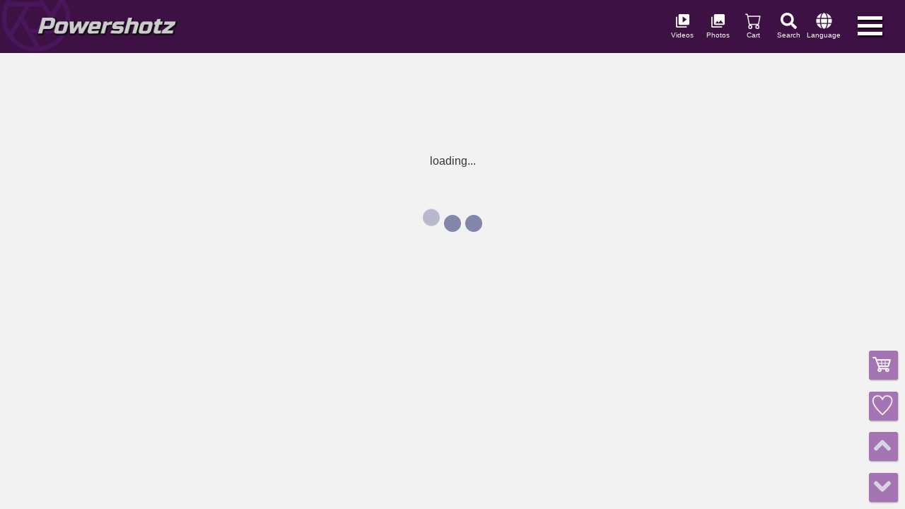

--- FILE ---
content_type: text/html
request_url: https://powershotz.com/2760016
body_size: 537
content:
<!DOCTYPE html>
<html lang="en">
	<head>
		<meta charset="UTF-8" />
		<link rel="icon" type="image/x-icon" href="/favicon.ico" />
		<link
			href="https://fonts.googleapis.com/css2?family=Inter&display=swap"
			rel="stylesheet"
		/>
		<meta name="viewport" content="width=device-width, initial-scale=1.0" />
		<title>Powershotz</title>
		<script type="module" crossorigin src="/assets/index-CgL2H--8.js"></script>
		<link rel="modulepreload" crossorigin href="/assets/bezier-easing--Yj1AlnG.js">
		<link rel="modulepreload" crossorigin href="/assets/react-C2Tfc8Rm.js">
		<link rel="modulepreload" crossorigin href="/assets/scheduler-nLDBUfSY.js">
		<link rel="modulepreload" crossorigin href="/assets/react-dom--HB6XG4R.js">
		<link rel="modulepreload" crossorigin href="/assets/i18next-http-backend-S8K6OW3p.js">
		<link rel="modulepreload" crossorigin href="/assets/cookie-DDrZxllM.js">
		<link rel="modulepreload" crossorigin href="/assets/react-router-BHti-lko.js">
		<link rel="modulepreload" crossorigin href="/assets/parallax-controller-CYw8sPPp.js">
		<link rel="modulepreload" crossorigin href="/assets/react-scroll-parallax-Gpfi1sx2.js">
		<link rel="modulepreload" crossorigin href="/assets/he-CWwNNK-B.js">
		<link rel="modulepreload" crossorigin href="/assets/dompurify-bMWI3ws8.js">
		<link rel="modulepreload" crossorigin href="/assets/void-elements-xeXzuWMN.js">
		<link rel="modulepreload" crossorigin href="/assets/html-parse-stringify-CCEv1X_B.js">
		<link rel="modulepreload" crossorigin href="/assets/react-i18next-B7dX0P3-.js">
		<link rel="modulepreload" crossorigin href="/assets/clsx-BeLtu-UY.js">
		<link rel="modulepreload" crossorigin href="/assets/react-toastify-CIZIz5mx.js">
		<link rel="modulepreload" crossorigin href="/assets/ua-parser-js-CE349Wb2.js">
		<link rel="modulepreload" crossorigin href="/assets/react-device-detect-CCJ9tV_R.js">
		<link rel="modulepreload" crossorigin href="/assets/react-icons-DZMJVoy1.js">
		<link rel="modulepreload" crossorigin href="/assets/prop-types-CZV6H2So.js">
		<link rel="modulepreload" crossorigin href="/assets/eve-D0FG9umK.js">
		<link rel="modulepreload" crossorigin href="/assets/snapsvg-cjs-DoIBjt9g.js">
		<link rel="modulepreload" crossorigin href="/assets/react-burger-menu-DKFuzyJP.js">
		<link rel="modulepreload" crossorigin href="/assets/i18next-DSCICt9q.js">
		<link rel="modulepreload" crossorigin href="/assets/i18next-browser-languagedetector-CaxIX9lc.js">
		<link rel="stylesheet" crossorigin href="/assets/react-toastify-GNLSjkBZ.css">
		<link rel="stylesheet" crossorigin href="/assets/index-BXJ6Rf0q.css">
	  <meta name="app-version" content="1.2.3">
</head>
	<body>
		<noscript>You need to enable JavaScript to run this app.</noscript>
		<div id="root"></div>
	</body>
</html>


--- FILE ---
content_type: text/css
request_url: https://powershotz.com/assets/index-BXJ6Rf0q.css
body_size: 8048
content:
@import"https://fonts.googleapis.com/css2?family=Nunito:wght@300;400;600;700&display=swap";@import"https://fonts.googleapis.com/css2?family=Russo+One&display=swap";:root{--backgroundColor: #2d283e;--highlightColor: #9c96a0;--accentColor1: #564f6f;--accentColor2: #4c495d;--contentWidth: 90%;--purpleShadow: 2px 2px 3px #2d283e;--letterSpacing: 1px;--teal: #00d8b6;--blue: #0074df;--brightBlue: #44d7ff;--hr: rgba(88, 88, 114, .75);--menuColor: #3d1144;--powershopzBlue: #0f1932;--aColor: #ad35b8;--aColorHover: #00d8b6;--fadedBackground: rgba(45, 40, 62, .05);--logoColor: #3e1144;--logoColorFaded: #4c495d;--lightTextColor: #ccc;--darkTextColor: #333;--buttonColor: #6f2087;--font: "Nunito";--logoFont: "Russo One";--radius: 5px;--dkBackgroundColor: #0d0d14;--shadow: 0 1px 4px rgba(0, 0, 0, .3), 0 1px 12px 2px rgba(0, 0, 0, .2)}html{scroll-behavior:smooth}body{background:#f2f2f2;color:var(--darkTextColor);font-family:Nunito;padding:0;margin:0}.heading{text-align:center;padding-top:20px;color:var(--buttonColor)}a{color:var(--darkTextColor);color:#00f;text-decoration:"underline"}a:hover{color:var(--aColorHover);color:#1e90ff}p{line-height:1.5}hr{color:var(--lightTextColor);opacity:.75;margin-top:20px}.contentWrapper{margin:0 auto}.content{padding-top:105px}.welcome{font-style:oblique;font-family:Russo One,sans-serif;text-align:left;letter-spacing:1pt}.logoText{text-align:center;color:var(--buttonColor);text-shadow:1px 1px 1px rgba(0,0,0,.5);font-size:45px;margin-top:72px}nav .logo{margin-right:auto}header{z-index:9999}footer{display:block;text-align:left;padding:30px;font-size:small;background-color:var(--backgroundColor);color:var(--lightTextColor);box-sizing:border-box}footer a{color:var(--aColor);font-size:1rem}footer a:hover{color:var(--aColorHover)}.sortSearch,button{background-color:var(--buttonColor);color:snow;padding:10px;cursor:pointer;border-radius:5px;border-width:0;text-transform:uppercase;margin:10px;min-width:100px}.sortSearch,button:active{background-color:#3e1144}.sortSearch,button:hover{background-color:var(--aColorHover);color:var(--powershopzBlue)}.infoButton{background-color:#a3c5dc;color:var(--powershopzBlue);cursor:pointer;border-radius:5px;border-width:0;text-transform:uppercase;font-size:small}.infoButton:hover{background-color:#3498db;color:snow}.not-found{text-align:center;padding-top:50px;height:100vh}body.fade-in{opacity:0;transition:opacity .4s ease}body{opacity:1}.categories{z-index:6}.stores{z-index:5}.tags{z-index:4}@media screen and (max-width: 500px){.heading{padding-top:40px}.content{padding-top:65px}.logoText{font-size:40px}}@media (prefers-color-scheme: dark){body{background:var(--dkBackgroundColor);color:var(--lightTextColor);background-size:cover;background-repeat:no-repeat}a{color:var(--blue);font-weight:700}a:hover{color:#045bac}.heading{color:var(--lightTextColor)}.dark_coinz{color:var(--darkTextColor)}.logoText{color:var(--buttonColor);text-shadow:1px 1px 1px black}img{transition:opacity .5s ease-in-out}}.cart_main{margin:auto auto 100px;max-width:1000px;min-height:100vh;width:90%}.totalOrderNumber{background:var(--fadedBackground);border-radius:5px;border:1px solid var(--backgroundColor);padding:0 20px;margin-bottom:10px}.total,.shipping,.subtotal{align-items:baseline;display:flex;flex-direction:row;justify-content:space-between;margin-bottom:0;width:250px}.shipping{border-bottom:1px solid grey;margin:0;padding-bottom:12px}.total{margin-bottom:15px;margin-top:12px}.headingFlex{display:flex;flex-direction:row;justify-content:space-between}.cartItemsContainer{background:var(--fadedBackground);border-radius:5px;border:1px solid var(--backgroundColor);color:var(--darkTextColor);margin:10px auto 30px;padding:20px}.cart_summary{align-items:center;background:#fff;border-radius:5px;display:grid;grid-template-columns:.15fr 1fr 20px repeat(3,110px) 125px;margin-bottom:15px;padding-left:10px;text-align:left}.cart_summary_dvdItem{align-items:center;background:#fff;border-radius:5px;display:grid;grid-template-columns:3fr 1fr 1fr 1fr 1fr 1fr;margin-bottom:15px;padding-left:10px;text-align:left}.cart_summary_int{align-items:center;background:#fff;border-radius:5px;display:grid;grid-template-columns:.15fr 1fr 20px repeat(3,110px) 175px;margin-bottom:15px;padding-left:10px;text-align:left}.checkoutFormHeading,.checkoutFormHeadingDvd{color:var(--buttonColor);margin-left:2px}.otherOrderSummary{align-items:center;background:#fff;border-radius:5px;display:grid;grid-template-columns:2fr 2fr 1.5fr 1fr 1fr;margin-bottom:15px;padding-bottom:0;padding-left:20px;padding-right:10px;text-align:left}.cart_productName{color:#00f;font-size:18px;font-weight:700;padding:0 8px}.priceTypeId{padding-right:20px;text-align:right;color:var(--darkTextColor)}.buttonDiv{align-items:center;display:flex;flex-direction:row;justify-content:center}.checkoutFormHeading{display:flex;flex-direction:row;align-items:center}.numberButtonDiv{align-items:center;display:flex;flex-direction:row;font-size:35px;color:var(--buttonColor);cursor:pointer;margin-left:10px}.numberButtonInactive{color:gray;opacity:.6;margin:2px}.numberButtonActive{margin:2px}.cart_empty{height:100vh;margin-top:80px;text-align:center}.error{color:red;font-size:large;text-align:center}.errorCartButtonNumbers{color:red;font-size:13px;margin-left:10px}.cart_button,.button,.downloadButton{background-color:var(--buttonColor);color:#fff;cursor:pointer;font-size:small;margin:10px auto;padding:8px 16px;text-align:center;text-decoration-line:none;text-transform:uppercase;border-radius:5px}.cart_button:active,.button:active,.downloadButton:active{background-color:#3e1144;color:var(--darkTextColor)}.cart_button:hover,.button:hover,.downloadButton:hover{background-color:var(--aColorHover);color:var(--darkTextColor)}.disabledBtn,.disabledButPaid,.disabledDownloadButton{background-color:gray;border-radius:5px;color:var(--lightTextColor);cursor:default;margin:10px auto;padding:8px 12px;text-align:center;text-decoration-line:none;min-width:70px}.disabledButPaid{cursor:pointer}.disabledBtn:hover,.disabledButPaid:hover,.disabledDownloadButton:hover{background-color:gray;color:var(--lightTextColor)}.yourOrderHeading{align-items:center;display:flex;flex-direction:row;justify-content:space-between}.paddingForCheckout,.paddingForCheckoutDvd{padding-top:70px}.login{height:1px;transform:translateY(-50px);width:100%}.usShippingOnly{color:#dc143c;font-style:italic}.cart_mainCompLogin,.cart_mainComp{border-top:1px solid var(--backgroundColor);margin:0 auto 10px;padding:20px 30px 10px}.payment_static,.cart_dvd{background:var(--fadedBackground)!important;border-radius:5px;border:1px solid var(--backgroundColor);margin:0 auto 10px;padding:20px 30px 10px}.cart_mainCompLogin{margin-top:30px}.spacer{height:0px}.containerHeading,.containerHeadingDate{display:flex;flex-direction:row;justify-content:space-between;margin:auto;width:97%}.containerHeading{margin-bottom:20px}.paid{color:#32cd32;font-size:larger;text-shadow:.5px .5px black;text-transform:uppercase}.payNow{width:112px}.paymentContainer{margin-bottom:10px}.coinPicker{margin-bottom:20px}.coinPickerSelect{background:#fff;height:40px;width:100%;border-radius:5px;padding-left:10px}.coinPickerOption{padding:5px}.coinPickerLabel{font-size:small;font-style:italic;margin-bottom:3px;margin-top:20px}.inputDvd,.cart_inputContact{border-radius:5px;font-family:Nunito;font-size:14;font-size:1rem;margin:auto;padding:5px;width:98%}.cart_inputContact_highlight{border-radius:5px;border-color:red;border-width:5px;font-family:Nunito;font-size:14;font-size:1rem;margin:auto;padding:5px;width:98%}.copyCompStatic{display:flex;flex-wrap:wrap;align-items:center}.copyText{cursor:pointer;font-size:1.3rem}.cart_qr{display:block;padding-top:20px;text-align:center}.static_cart_qr{display:block;padding-top:20px;text-align:center;margin-bottom:30px}.cart_fade{font-size:1.5rem;font-weight:700;text-overflow:ellipsis;width:auto;margin:3px 10px 3px 3px}.wrap,.cart_dark{font-size:larger;font-weight:700;overflow-wrap:anywhere}.copy{cursor:pointer;margin-left:6px;color:#dc143c}.updateButton{text-align:left}.emailCommentLabel{font-style:italic;margin-bottom:20px;margin-top:3px}.paymentCommentLabel{font-size:smaller;font-style:italic;margin-top:3px}.paymentMessage{color:#c70f0f;font-style:italic;margin:-10px 0 0}.order_paymentMessage{color:#c70f0f;font-style:italic;margin:0 0 20px}.paymentLabel{font-size:small;font-style:italic;margin-bottom:40px;margin-top:3px}.spankpayDirections{margin-top:30px}.underline{border-bottom:1px solid var(--darkTextColor);color:#c70f0f;font-style:italic;padding-bottom:20px}.success{color:#32cd32;margin-left:15px;margin-top:0;text-shadow:.5px .5px black}.emailMessage{color:red;font-style:italic;margin:0 10px}.mailto{font-size:13px}.addToCartContainer{flex:1;text-align:center}.cityStateZip{align-items:center;display:flex;width:98%}.modalItem{align-items:center;display:flex;flex-direction:row;justify-content:space-between}.modalTotal{align-items:center;border-top:1px solid var(--darkTextColor);display:flex;flex-direction:row;justify-content:space-between;padding-top:15px}.txIdContainer{color:var(--darkTextColor);scale:.85}.helpButtons{align-items:center;display:flex;flex-direction:row;justify-content:center}.linkDvd{color:var(--darkTextColor);color:#00f;text-decoration:"underline";cursor:pointer;text-decoration-line:underline}.linkDvd:hover{color:var(--aColorHover);color:#1e90ff}.hide{display:none}.cart_emptyCart{text-align:center}.breakWord{word-break:break-all}.donation{font-weight:700;margin-left:20px}.cart_heading{margin-top:0;align-items:center;display:flex;flex-direction:row;justify-content:space-between}.payment_heading{margin-top:0;align-items:center;display:flex;flex-direction:row;justify-content:space-between;color:#dc143c}.finalizeButton{width:250px;height:55px;font-size:20px}.paidCoin{color:#32cd32;margin-left:4px;font-size:16px;font-weight:700}.clickButton{font-size:14px;color:#000;text-align:center;width:95%;margin:8px auto auto}.thankYou{color:#dc143c;margin-bottom:20px;margin-left:10px}@media screen and (max-width: 500px){.cart_heading{margin-top:30px}.inputDvd{width:95%}.cityStateZip{align-items:center;display:grid;grid-gap:20px;grid-template-columns:3fr repeat(2,1fr)}.totalOrderNumber{flex-direction:column-reverse;font-size:smaller}.headingFlex{display:flex;flex-direction:column-reverse;justify-content:center}.cart_summary,.cart_summary_int{align-items:center;display:flex;flex-direction:column;padding-bottom:5px;padding-top:10px;padding-left:0}.otherOrderSummary>p{margin:0}.otherOrderSummary{align-items:center;display:flex;flex-direction:column;padding-bottom:10px;padding-top:15px;text-align:center;padding-left:0}.price{padding:0;text-align:center}.cart_empty{font-size:large}.cart_mainCompLogin{padding:20px}.cart_mainCompLogin,.cart_mainComp{max-width:95%;padding:10px}.helpButtons{flex-direction:column}.updateButton{text-align:center}.yourOrderHeading{margin-top:40px;flex-direction:column-reverse;text-align:center}.priceTypeId,.cart_productName{padding:0;margin-bottom:8px}.finalizeButton{font-size:16px;height:60px}.cart_inputContact{width:94%}}@media (prefers-color-scheme: dark){.cart_dvd,.payment_static,.cart_mainCompLogin,.cart_mainComp{border:1px solid var(--lightTextColor);color:var(--lightTextColor);background:#ffffff1a!important}.totalOrderNumber{background:#ffffff1a;border:1px solid var(--lightTextColor)}.cartItemsContainer{background:#ffffff1a;color:var(--lightTextColor);border:1px solid var(--lightTextColor)}.checkoutFormHeading,.checkoutFormHeadingDvd,.totalOrderNumber,.cartItemsContainerHeading,.containerHeading{color:var(--lightTextColor)}.cart_otherForm{cursor:pointer;text-decoration-line:underline;color:var(--blue)}.inputDvd,.cart_inputContact,.otherOrderSummary,.cart_summary,.cart_summary_int{background:#fff;color:var(--dkBackgroundColor)}.cart_inputContact{width:95%}.underline{border-bottom:1px solid var(--lightTextColor)}.wrap{color:snow}.linkDvd{color:var(--blue);font-weight:700}.cart_otherForm:hover,.linkDvd:hover{color:#045bac}.cart_list,.copyComp,.wrap{color:var(--darkTextColor)}.paidCoin,.thankYou{color:#0f0}.modalTotal{border-top:1px solid var(--lightTextColor)}}.no-scrollbar::-webkit-scrollbar{display:none}.no-scrollbar{scrollbar-width:none;-ms-overflow-style:none}.prod_container,.prod_productContainer{display:block;width:95%;max-width:1000px;margin:auto;text-align:center}.prod_description{color:var(--buttonColor)}.prod_title2{color:var(--buttonColor);font-size:2.5rem}.prod_type{font-size:1rem;margin-top:-20px;margin-bottom:40px}.prod_titlePrevNext{display:flex;flex-direction:row;align-items:center;justify-content:space-between}.prod_prevNext{text-decoration-line:none;background-color:var(--buttonColor);border-radius:5px;color:snow;padding:2px 8px 3px;font-size:smaller;transition:all .3s ease;max-width:150px}.prod_prevNext:hover{color:var(--powershopzBlue);background-color:var(--aColorHover)}.prod_infoSection{width:97%;max-width:1000px;margin:25px auto 0;border:1px solid var(--backgroundColor);border-radius:5px;background-color:var(--fadedBackground);display:grid;grid-template-columns:repeat(3,1fr);align-items:center;justify-items:center;color:var(--buttonColor)}.prod_buttonSection{width:97%;max-width:1000px;margin:25px auto 0;border:1px solid var(--backgroundColor);border-radius:5px;background-color:var(--fadedBackground);align-items:center;display:grid;grid-template-columns:repeat(3,1fr)}.prod_emoji{font-size:27px;cursor:pointer;padding-left:15px;transition:.5s ease}.prod_listIcon{padding-right:15px;transform:translateY(4px);justify-self:flex-end}.prod_titleDescSection{width:97%;max-width:1000px;margin:100px auto 0;border:1px solid var(--backgroundColor);border-radius:5px;background-color:var(--fadedBackground)}.prod_id{flex:1;padding-left:15px;justify-self:start}.prod_num{flex:1;padding-right:15px;text-align:right;justify-self:end}.prod_price{font-weight:700;font-size:large;text-align:center;margin:auto;flex:1}.prod_variableBtn{justify-self:start}.prod_subheading{width:100%;text-align:left;margin:80px 0 -10px 20px;color:#696969}.prod_description{margin:30px 30px 20px;text-align:left}.prod_format{margin:30px;text-align:left;display:flex;flex-direction:row;justify-content:space-between;align-items:center;color:var(--buttonColor)}.prod_shopzLogo{display:flex;align-items:center}.prod_shopzImage{content:url(/assets/shopzFavicon-DDmCyDG5.png);width:30px}.prod_shopzImage:hover{opacity:.8}.prod_notFound{text-align:center;height:100vh;padding-top:100px}.prod_notFoundSmall{font-size:18px}.prod_cartIcon{position:fixed;bottom:240px;right:10px;z-index:1000;color:#0f0;cursor:pointer;background:var(--buttonColor);padding:8px;border-radius:5px}.prod_cartIcon:hover{background:var(--aColorHover);color:var(--powershopzBlue)}.prod_dvdIcon{cursor:pointer;transform:scale(1);transition:.2s ease;color:var(--buttonColor)}.prod_dvdIcon:hover{color:#0900ff;transform:scale(1.1);transition:.2s ease}.prod_cardIcon,.prod_cardIcon_remove{cursor:pointer;color:var(--buttonColor);border:1px solid #6f2087;border-radius:5px;padding:2px 6px;text-align:right;margin-left:auto;display:inline-flex;align-items:center;max-width:fit-content;transition:transform .2s ease}.prod_cardIcon_remove svg,.prod_cardIcon svg{color:var(--buttonColor)}.prod_cardIcon:hover{color:#32cd32;transform:scale(1.1);transition:.2s ease;border-color:#32cd32}.prod_cardIcon:hover svg,.prod_cardIcon:hover p{color:#32cd32}.prod_cardIcon_remove:hover{color:#dc143c;transform:scale(1.1);transition:.2s ease;border-color:#dc143c}.prod_cardIcon_remove:hover svg,.prod_cardIcon_remove:hover p{color:#dc143c}.prod_heartIcon{color:#dc143c;cursor:pointer;transform:scale(1);transition:.2s ease}.prod_emoji:hover,.prod_heartIcon:hover{transform:translateY(1px) scale(1.1);transition:.2s ease}.prod_formatShopzLink{display:flex;flex-direction:row;align-items:center;justify-content:space-between}@media screen and (max-width: 500px){.prod_titlePrevNext{flex-direction:column;max-width:100%}.prod_title2{margin-top:10px}.prod_listIcon{justify-self:center;transform:translateY(3px)}.prod_cartIcon{display:none}.prod_buttonSection{display:flex;flex-direction:row;justify-content:space-between;align-items:center}.prod_title2,.prod_format,.prod_description{margin:15px}.prod_format{margin-bottom:40px}.prod_formatShopzLink,.prod_infoSection{font-size:smaller}}@media (prefers-color-scheme: dark){.prod_title2,.prod_format,.prod_infoSection,.prod_description{color:var(--lightTextColor)}.prod_cardIcon_remove,.prod_cardIcon{color:snow;transform:scale(1);transition:.2s ease;cursor:pointer}.prod_cardIcon:hover{color:#0f0;transform:scale(1.1);transition:.2s ease}.prod_cardIcon_remove:hover{color:#dc143c;transform:scale(1.1);transition:.2s ease}.prod_dvdIcon:hover{color:#4666ff}.prod_buttonSection,.prod_infoSection{background-color:#ffffff1a}.prod_shopzImage{content:url(/assets/shopzFaviconDark-BT8UbrBC.png);width:30px}}.appLoader{position:fixed;top:0;left:0;width:100%;height:100%;z-index:9999;display:flex;justify-content:center;align-items:center;background-color:#fff}.sectionLoader{z-index:9999;display:flex;justify-content:center;align-items:center}.bouncingLoader{display:flex;justify-content:center}.bouncingLoader>div{width:1.5rem;height:1.5rem;margin:3rem .2rem;background:#8385aa;border-radius:50%;animation:bouncingLoader .6s infinite alternate}.bouncingLoader>div:nth-child(2){animation-delay:.2s}.bouncingLoader>div:nth-child(3){animation-delay:.4s}@keyframes bouncingLoader{to{opacity:.1;transform:translate3d(0,-1rem,0)}}.modalBody{padding:0 20px 20px;color:var(--darkTextColor)}.modalHeader{display:flex;justify-content:center;font-size:25px;position:relative}.close{position:absolute;top:-6px;right:-7px;color:var(--buttonColor);cursor:pointer}.modal{background:var(--lightTextColor);background:#f5f5f5;width:500px;height:auto;border-radius:15px;padding:15px;max-height:80vh;overflow-y:auto;margin-top:75px}.modalTitle{margin:20px;color:var(--darkTextColor)}.buttonContainer{text-align:center}.modalOverlay{position:fixed;top:0;left:0;width:100%;height:100%;display:flex;justify-content:center;align-items:center;background-color:#00000080;color:var(--darkTextColor)}.cart{background:url(/assets/cart-CMNzRsSg.png) no-repeat;background-size:80%;background-position:50% 70%;width:50px;height:35px;bottom:183px;right:10px}.cart:hover{background:url(/assets/cart2-Q6U_Rn5e.png) no-repeat;background-size:80%;background-position:center}.list{background:url(/assets/heart_light-DKpViIL0.png) no-repeat;background-size:80%;background-position:center;width:50px;height:35px;bottom:125px;right:10px}.list:hover{background:url(/assets/heart_dark-DdsA5cX-.png) no-repeat;background-size:80%;background-position:center}.top{background:url([data-uri]) no-repeat;background-size:80%;background-position:center;width:50px;height:35px;bottom:68px;right:10px}.top:hover{background:url([data-uri]) no-repeat;background-size:80%;background-position:center}.bottom{background:url([data-uri]) no-repeat;background-size:80%;background-position:center;width:50px;height:35px;bottom:10px;right:10px}.bottom:hover{background:url([data-uri]) no-repeat;background-size:80%;background-position:center}.top,.bottom,.cart,.list{cursor:pointer;background-color:var(--buttonColor);box-shadow:1px 2px 3px #00000080;transition:.3s ease-in-out;position:fixed;border-radius:5px;width:35px;padding:5px;z-index:100}.top:hover,.bottom:hover,.cart:hover,.list:hover{background-color:var(--aColorHover)}.count{position:absolute;top:3px;right:12px;font-size:10px;font-weight:700;cursor:pointer;color:#000;border-radius:50%;border:1px solid var(--logoColor);background-color:#fff;padding:2px 6px}.count10{position:absolute;top:3px;right:10px;font-size:10px;font-weight:700;cursor:pointer;color:#000;border-radius:50%;border:1px solid var(--logoColor);background-color:#fff;padding:2px 6px}.countHeart{position:absolute;top:12px;right:13px;font-size:10px;font-weight:700;cursor:pointer;color:#000;border-radius:50%;border:1px solid var(--logoColor);background-color:#fff;padding:2px 6px}.countHeart10{position:absolute;top:11px;right:10px;font-size:10px;font-weight:700;cursor:pointer;color:#000;border-radius:50%;border:1px solid var(--logoColor);background-color:#fff;padding:2px 6px}@media screen and (max-width: 500px){.top,.bottom,.cart,.list{display:none}}@font-face{font-family:open-sans;src:url(/assets/OpenSans-Regular-B-dCXNyc.ttf)}@font-face{font-family:open-sans-bold;src:url(/assets/OpenSans-Bold-fo1ORDhe.ttf)}@font-face{font-family:russo-one;src:url(/assets/Russo-One-Regular-CObpATgf.ttf)}@font-face{font-family:varino-regular;src:url(/assets/Varino-Regular-CutOSjNj.ttf)}body{margin:0;font-family:-apple-system,BlinkMacSystemFont,Segoe UI,Roboto,Oxygen,Ubuntu,Cantarell,Fira Sans,Droid Sans,Helvetica Neue,sans-serif;-webkit-font-smoothing:antialiased;-moz-osx-font-smoothing:grayscale}code{font-family:source-code-pro,Menlo,Monaco,Consolas,Courier New,monospace}


--- FILE ---
content_type: text/css
request_url: https://powershotz.com/assets/Card-DNV7PMmw.css
body_size: 385
content:
#card .cardFav,#card .card{padding:0 0 5px;background:#fff;position:relative;display:flex;flex-direction:row;justify-content:flex-start;border-radius:var(--radius);margin-bottom:20px;text-align:left}#card .card:hover,#card .card:focus{box-shadow:var(--shadow)}#card .imgContainerFav,#card .imgContainer{height:210px;width:33%}#card .cardImageFav,#card .cardImage{height:210px;width:100%;object-fit:cover;border-top-left-radius:5px;border-bottom-left-radius:0;border-bottom-right-radius:0}#card .productInfoFav,#card .productInfo{display:flex;flex:1;flex-direction:column;align-items:flex-start;justify-content:center;padding:15px 20px 0 10px}.productInfoFav{transform:translate(7px) translateY(-15px)}#card .card_link{text-decoration-line:none;color:var(--buttonColor);display:flex;flex-direction:row;align-items:center;justify-content:space-between;width:100%}#card .link:hover{color:var(--buttonColor)}#card .card_title{font-size:1.5rem;margin-bottom:10px}.card_fav_title{font-size:1.5rem;color:snow}#card .type{font-size:.9rem;margin-bottom:10px}.card_fav_type{font-size:.9rem;color:snow}#card .button{transform:scale(.8) translate(10px);margin:0 0 10px;min-width:55px}.card_fav_button{min-width:55px}#card .cartBtn{transform:scale(.8) translate(30px);margin:0}#card .dvdBtn{transform:scale(.8) translate(-25px);margin:0}#card .paragraphFav,#card .card_paragraph{word-break:break-word;overflow:hidden;text-overflow:ellipsis;display:-webkit-box;line-height:1.5rem;-webkit-line-clamp:3;-webkit-box-orient:vertical;font-size:.9rem;line-height:1.2rem;margin:0}#card .paragraphFav,#card .cardInfoFav,#card .cardInfo{color:var(--buttonColor);font-size:smaller;margin:0 0 5px}#card .cardActions,#card .cardInfoFav,#card .cardInfo{display:flex;flex-direction:row;align-items:center;justify-content:space-between;width:100%;margin:auto;max-height:35px}#card .cardInfo{border-top:1px solid rgba(102,32,135,.15);border-bottom:1px solid rgba(102,32,135,.15);padding:3px 0;margin-bottom:5px}#card .cardInfoFav{border-top:1px solid rgba(102,32,135,.15);transform:translateY(8px)}@media screen and (max-width: 500px){#card .cardFav,#card .card{min-height:500px;flex-direction:column;justify-content:space-between;margin-bottom:35px;box-shadow:var(--shadow);padding-bottom:5px}#card .type{font-size:12px}#card .imgContainerFav,#card .imgContainer{width:auto}#card .productInfoFav,#card .productInfo{margin-top:15px;justify-content:space-between}.cardInfoFav{margin:0!important}#card .paragraphFav,#card .card_paragraph{-webkit-line-clamp:6;margin-bottom:10px}#card .cardActions{max-height:40px}#card .card_link{flex-direction:column}#card .card_title,.card_fav_title{margin:0}#card .button{transform:scale(.8) translate(0)}}@media (prefers-color-scheme: dark){#card .card_paragraph,#card .paragraphFav,#card .cardInfo,#card .cardInfoFav,#card .type{color:var(--lightTextColor)}#card .card_title{color:snow;font-size:1.2rem}#card .cardFav,#card .card{background:#ffffff1a;color:var(--lightTextColor);opacity:.9;transition:.2s ease;box-shadow:none}#card .card:hover{opacity:1;box-shadow:none;transition:.2s ease}#card .cardInfo{border-top:1px solid rgba(255,255,255,.15);border-bottom:1px solid rgba(255,255,255,.15)}}


--- FILE ---
content_type: text/css
request_url: https://powershotz.com/assets/index-BXJ6Rf0q.css
body_size: 8001
content:
@import"https://fonts.googleapis.com/css2?family=Nunito:wght@300;400;600;700&display=swap";@import"https://fonts.googleapis.com/css2?family=Russo+One&display=swap";:root{--backgroundColor: #2d283e;--highlightColor: #9c96a0;--accentColor1: #564f6f;--accentColor2: #4c495d;--contentWidth: 90%;--purpleShadow: 2px 2px 3px #2d283e;--letterSpacing: 1px;--teal: #00d8b6;--blue: #0074df;--brightBlue: #44d7ff;--hr: rgba(88, 88, 114, .75);--menuColor: #3d1144;--powershopzBlue: #0f1932;--aColor: #ad35b8;--aColorHover: #00d8b6;--fadedBackground: rgba(45, 40, 62, .05);--logoColor: #3e1144;--logoColorFaded: #4c495d;--lightTextColor: #ccc;--darkTextColor: #333;--buttonColor: #6f2087;--font: "Nunito";--logoFont: "Russo One";--radius: 5px;--dkBackgroundColor: #0d0d14;--shadow: 0 1px 4px rgba(0, 0, 0, .3), 0 1px 12px 2px rgba(0, 0, 0, .2)}html{scroll-behavior:smooth}body{background:#f2f2f2;color:var(--darkTextColor);font-family:Nunito;padding:0;margin:0}.heading{text-align:center;padding-top:20px;color:var(--buttonColor)}a{color:var(--darkTextColor);color:#00f;text-decoration:"underline"}a:hover{color:var(--aColorHover);color:#1e90ff}p{line-height:1.5}hr{color:var(--lightTextColor);opacity:.75;margin-top:20px}.contentWrapper{margin:0 auto}.content{padding-top:105px}.welcome{font-style:oblique;font-family:Russo One,sans-serif;text-align:left;letter-spacing:1pt}.logoText{text-align:center;color:var(--buttonColor);text-shadow:1px 1px 1px rgba(0,0,0,.5);font-size:45px;margin-top:72px}nav .logo{margin-right:auto}header{z-index:9999}footer{display:block;text-align:left;padding:30px;font-size:small;background-color:var(--backgroundColor);color:var(--lightTextColor);box-sizing:border-box}footer a{color:var(--aColor);font-size:1rem}footer a:hover{color:var(--aColorHover)}.sortSearch,button{background-color:var(--buttonColor);color:snow;padding:10px;cursor:pointer;border-radius:5px;border-width:0;text-transform:uppercase;margin:10px;min-width:100px}.sortSearch,button:active{background-color:#3e1144}.sortSearch,button:hover{background-color:var(--aColorHover);color:var(--powershopzBlue)}.infoButton{background-color:#a3c5dc;color:var(--powershopzBlue);cursor:pointer;border-radius:5px;border-width:0;text-transform:uppercase;font-size:small}.infoButton:hover{background-color:#3498db;color:snow}.not-found{text-align:center;padding-top:50px;height:100vh}body.fade-in{opacity:0;transition:opacity .4s ease}body{opacity:1}.categories{z-index:6}.stores{z-index:5}.tags{z-index:4}@media screen and (max-width: 500px){.heading{padding-top:40px}.content{padding-top:65px}.logoText{font-size:40px}}@media (prefers-color-scheme: dark){body{background:var(--dkBackgroundColor);color:var(--lightTextColor);background-size:cover;background-repeat:no-repeat}a{color:var(--blue);font-weight:700}a:hover{color:#045bac}.heading{color:var(--lightTextColor)}.dark_coinz{color:var(--darkTextColor)}.logoText{color:var(--buttonColor);text-shadow:1px 1px 1px black}img{transition:opacity .5s ease-in-out}}.cart_main{margin:auto auto 100px;max-width:1000px;min-height:100vh;width:90%}.totalOrderNumber{background:var(--fadedBackground);border-radius:5px;border:1px solid var(--backgroundColor);padding:0 20px;margin-bottom:10px}.total,.shipping,.subtotal{align-items:baseline;display:flex;flex-direction:row;justify-content:space-between;margin-bottom:0;width:250px}.shipping{border-bottom:1px solid grey;margin:0;padding-bottom:12px}.total{margin-bottom:15px;margin-top:12px}.headingFlex{display:flex;flex-direction:row;justify-content:space-between}.cartItemsContainer{background:var(--fadedBackground);border-radius:5px;border:1px solid var(--backgroundColor);color:var(--darkTextColor);margin:10px auto 30px;padding:20px}.cart_summary{align-items:center;background:#fff;border-radius:5px;display:grid;grid-template-columns:.15fr 1fr 20px repeat(3,110px) 125px;margin-bottom:15px;padding-left:10px;text-align:left}.cart_summary_dvdItem{align-items:center;background:#fff;border-radius:5px;display:grid;grid-template-columns:3fr 1fr 1fr 1fr 1fr 1fr;margin-bottom:15px;padding-left:10px;text-align:left}.cart_summary_int{align-items:center;background:#fff;border-radius:5px;display:grid;grid-template-columns:.15fr 1fr 20px repeat(3,110px) 175px;margin-bottom:15px;padding-left:10px;text-align:left}.checkoutFormHeading,.checkoutFormHeadingDvd{color:var(--buttonColor);margin-left:2px}.otherOrderSummary{align-items:center;background:#fff;border-radius:5px;display:grid;grid-template-columns:2fr 2fr 1.5fr 1fr 1fr;margin-bottom:15px;padding-bottom:0;padding-left:20px;padding-right:10px;text-align:left}.cart_productName{color:#00f;font-size:18px;font-weight:700;padding:0 8px}.priceTypeId{padding-right:20px;text-align:right;color:var(--darkTextColor)}.buttonDiv{align-items:center;display:flex;flex-direction:row;justify-content:center}.checkoutFormHeading{display:flex;flex-direction:row;align-items:center}.numberButtonDiv{align-items:center;display:flex;flex-direction:row;font-size:35px;color:var(--buttonColor);cursor:pointer;margin-left:10px}.numberButtonInactive{color:gray;opacity:.6;margin:2px}.numberButtonActive{margin:2px}.cart_empty{height:100vh;margin-top:80px;text-align:center}.error{color:red;font-size:large;text-align:center}.errorCartButtonNumbers{color:red;font-size:13px;margin-left:10px}.cart_button,.button,.downloadButton{background-color:var(--buttonColor);color:#fff;cursor:pointer;font-size:small;margin:10px auto;padding:8px 16px;text-align:center;text-decoration-line:none;text-transform:uppercase;border-radius:5px}.cart_button:active,.button:active,.downloadButton:active{background-color:#3e1144;color:var(--darkTextColor)}.cart_button:hover,.button:hover,.downloadButton:hover{background-color:var(--aColorHover);color:var(--darkTextColor)}.disabledBtn,.disabledButPaid,.disabledDownloadButton{background-color:gray;border-radius:5px;color:var(--lightTextColor);cursor:default;margin:10px auto;padding:8px 12px;text-align:center;text-decoration-line:none;min-width:70px}.disabledButPaid{cursor:pointer}.disabledBtn:hover,.disabledButPaid:hover,.disabledDownloadButton:hover{background-color:gray;color:var(--lightTextColor)}.yourOrderHeading{align-items:center;display:flex;flex-direction:row;justify-content:space-between}.paddingForCheckout,.paddingForCheckoutDvd{padding-top:70px}.login{height:1px;transform:translateY(-50px);width:100%}.usShippingOnly{color:#dc143c;font-style:italic}.cart_mainCompLogin,.cart_mainComp{border-top:1px solid var(--backgroundColor);margin:0 auto 10px;padding:20px 30px 10px}.payment_static,.cart_dvd{background:var(--fadedBackground)!important;border-radius:5px;border:1px solid var(--backgroundColor);margin:0 auto 10px;padding:20px 30px 10px}.cart_mainCompLogin{margin-top:30px}.spacer{height:0px}.containerHeading,.containerHeadingDate{display:flex;flex-direction:row;justify-content:space-between;margin:auto;width:97%}.containerHeading{margin-bottom:20px}.paid{color:#32cd32;font-size:larger;text-shadow:.5px .5px black;text-transform:uppercase}.payNow{width:112px}.paymentContainer{margin-bottom:10px}.coinPicker{margin-bottom:20px}.coinPickerSelect{background:#fff;height:40px;width:100%;border-radius:5px;padding-left:10px}.coinPickerOption{padding:5px}.coinPickerLabel{font-size:small;font-style:italic;margin-bottom:3px;margin-top:20px}.inputDvd,.cart_inputContact{border-radius:5px;font-family:Nunito;font-size:14;font-size:1rem;margin:auto;padding:5px;width:98%}.cart_inputContact_highlight{border-radius:5px;border-color:red;border-width:5px;font-family:Nunito;font-size:14;font-size:1rem;margin:auto;padding:5px;width:98%}.copyCompStatic{display:flex;flex-wrap:wrap;align-items:center}.copyText{cursor:pointer;font-size:1.3rem}.cart_qr{display:block;padding-top:20px;text-align:center}.static_cart_qr{display:block;padding-top:20px;text-align:center;margin-bottom:30px}.cart_fade{font-size:1.5rem;font-weight:700;text-overflow:ellipsis;width:auto;margin:3px 10px 3px 3px}.wrap,.cart_dark{font-size:larger;font-weight:700;overflow-wrap:anywhere}.copy{cursor:pointer;margin-left:6px;color:#dc143c}.updateButton{text-align:left}.emailCommentLabel{font-style:italic;margin-bottom:20px;margin-top:3px}.paymentCommentLabel{font-size:smaller;font-style:italic;margin-top:3px}.paymentMessage{color:#c70f0f;font-style:italic;margin:-10px 0 0}.order_paymentMessage{color:#c70f0f;font-style:italic;margin:0 0 20px}.paymentLabel{font-size:small;font-style:italic;margin-bottom:40px;margin-top:3px}.spankpayDirections{margin-top:30px}.underline{border-bottom:1px solid var(--darkTextColor);color:#c70f0f;font-style:italic;padding-bottom:20px}.success{color:#32cd32;margin-left:15px;margin-top:0;text-shadow:.5px .5px black}.emailMessage{color:red;font-style:italic;margin:0 10px}.mailto{font-size:13px}.addToCartContainer{flex:1;text-align:center}.cityStateZip{align-items:center;display:flex;width:98%}.modalItem{align-items:center;display:flex;flex-direction:row;justify-content:space-between}.modalTotal{align-items:center;border-top:1px solid var(--darkTextColor);display:flex;flex-direction:row;justify-content:space-between;padding-top:15px}.txIdContainer{color:var(--darkTextColor);scale:.85}.helpButtons{align-items:center;display:flex;flex-direction:row;justify-content:center}.linkDvd{color:var(--darkTextColor);color:#00f;text-decoration:"underline";cursor:pointer;text-decoration-line:underline}.linkDvd:hover{color:var(--aColorHover);color:#1e90ff}.hide{display:none}.cart_emptyCart{text-align:center}.breakWord{word-break:break-all}.donation{font-weight:700;margin-left:20px}.cart_heading{margin-top:0;align-items:center;display:flex;flex-direction:row;justify-content:space-between}.payment_heading{margin-top:0;align-items:center;display:flex;flex-direction:row;justify-content:space-between;color:#dc143c}.finalizeButton{width:250px;height:55px;font-size:20px}.paidCoin{color:#32cd32;margin-left:4px;font-size:16px;font-weight:700}.clickButton{font-size:14px;color:#000;text-align:center;width:95%;margin:8px auto auto}.thankYou{color:#dc143c;margin-bottom:20px;margin-left:10px}@media screen and (max-width: 500px){.cart_heading{margin-top:30px}.inputDvd{width:95%}.cityStateZip{align-items:center;display:grid;grid-gap:20px;grid-template-columns:3fr repeat(2,1fr)}.totalOrderNumber{flex-direction:column-reverse;font-size:smaller}.headingFlex{display:flex;flex-direction:column-reverse;justify-content:center}.cart_summary,.cart_summary_int{align-items:center;display:flex;flex-direction:column;padding-bottom:5px;padding-top:10px;padding-left:0}.otherOrderSummary>p{margin:0}.otherOrderSummary{align-items:center;display:flex;flex-direction:column;padding-bottom:10px;padding-top:15px;text-align:center;padding-left:0}.price{padding:0;text-align:center}.cart_empty{font-size:large}.cart_mainCompLogin{padding:20px}.cart_mainCompLogin,.cart_mainComp{max-width:95%;padding:10px}.helpButtons{flex-direction:column}.updateButton{text-align:center}.yourOrderHeading{margin-top:40px;flex-direction:column-reverse;text-align:center}.priceTypeId,.cart_productName{padding:0;margin-bottom:8px}.finalizeButton{font-size:16px;height:60px}.cart_inputContact{width:94%}}@media (prefers-color-scheme: dark){.cart_dvd,.payment_static,.cart_mainCompLogin,.cart_mainComp{border:1px solid var(--lightTextColor);color:var(--lightTextColor);background:#ffffff1a!important}.totalOrderNumber{background:#ffffff1a;border:1px solid var(--lightTextColor)}.cartItemsContainer{background:#ffffff1a;color:var(--lightTextColor);border:1px solid var(--lightTextColor)}.checkoutFormHeading,.checkoutFormHeadingDvd,.totalOrderNumber,.cartItemsContainerHeading,.containerHeading{color:var(--lightTextColor)}.cart_otherForm{cursor:pointer;text-decoration-line:underline;color:var(--blue)}.inputDvd,.cart_inputContact,.otherOrderSummary,.cart_summary,.cart_summary_int{background:#fff;color:var(--dkBackgroundColor)}.cart_inputContact{width:95%}.underline{border-bottom:1px solid var(--lightTextColor)}.wrap{color:snow}.linkDvd{color:var(--blue);font-weight:700}.cart_otherForm:hover,.linkDvd:hover{color:#045bac}.cart_list,.copyComp,.wrap{color:var(--darkTextColor)}.paidCoin,.thankYou{color:#0f0}.modalTotal{border-top:1px solid var(--lightTextColor)}}.no-scrollbar::-webkit-scrollbar{display:none}.no-scrollbar{scrollbar-width:none;-ms-overflow-style:none}.prod_container,.prod_productContainer{display:block;width:95%;max-width:1000px;margin:auto;text-align:center}.prod_description{color:var(--buttonColor)}.prod_title2{color:var(--buttonColor);font-size:2.5rem}.prod_type{font-size:1rem;margin-top:-20px;margin-bottom:40px}.prod_titlePrevNext{display:flex;flex-direction:row;align-items:center;justify-content:space-between}.prod_prevNext{text-decoration-line:none;background-color:var(--buttonColor);border-radius:5px;color:snow;padding:2px 8px 3px;font-size:smaller;transition:all .3s ease;max-width:150px}.prod_prevNext:hover{color:var(--powershopzBlue);background-color:var(--aColorHover)}.prod_infoSection{width:97%;max-width:1000px;margin:25px auto 0;border:1px solid var(--backgroundColor);border-radius:5px;background-color:var(--fadedBackground);display:grid;grid-template-columns:repeat(3,1fr);align-items:center;justify-items:center;color:var(--buttonColor)}.prod_buttonSection{width:97%;max-width:1000px;margin:25px auto 0;border:1px solid var(--backgroundColor);border-radius:5px;background-color:var(--fadedBackground);align-items:center;display:grid;grid-template-columns:repeat(3,1fr)}.prod_emoji{font-size:27px;cursor:pointer;padding-left:15px;transition:.5s ease}.prod_listIcon{padding-right:15px;transform:translateY(4px);justify-self:flex-end}.prod_titleDescSection{width:97%;max-width:1000px;margin:100px auto 0;border:1px solid var(--backgroundColor);border-radius:5px;background-color:var(--fadedBackground)}.prod_id{flex:1;padding-left:15px;justify-self:start}.prod_num{flex:1;padding-right:15px;text-align:right;justify-self:end}.prod_price{font-weight:700;font-size:large;text-align:center;margin:auto;flex:1}.prod_variableBtn{justify-self:start}.prod_subheading{width:100%;text-align:left;margin:80px 0 -10px 20px;color:#696969}.prod_description{margin:30px 30px 20px;text-align:left}.prod_format{margin:30px;text-align:left;display:flex;flex-direction:row;justify-content:space-between;align-items:center;color:var(--buttonColor)}.prod_shopzLogo{display:flex;align-items:center}.prod_shopzImage{content:url(/assets/shopzFavicon-DDmCyDG5.png);width:30px}.prod_shopzImage:hover{opacity:.8}.prod_notFound{text-align:center;height:100vh;padding-top:100px}.prod_notFoundSmall{font-size:18px}.prod_cartIcon{position:fixed;bottom:240px;right:10px;z-index:1000;color:#0f0;cursor:pointer;background:var(--buttonColor);padding:8px;border-radius:5px}.prod_cartIcon:hover{background:var(--aColorHover);color:var(--powershopzBlue)}.prod_dvdIcon{cursor:pointer;transform:scale(1);transition:.2s ease;color:var(--buttonColor)}.prod_dvdIcon:hover{color:#0900ff;transform:scale(1.1);transition:.2s ease}.prod_cardIcon,.prod_cardIcon_remove{cursor:pointer;color:var(--buttonColor);border:1px solid #6f2087;border-radius:5px;padding:2px 6px;text-align:right;margin-left:auto;display:inline-flex;align-items:center;max-width:fit-content;transition:transform .2s ease}.prod_cardIcon_remove svg,.prod_cardIcon svg{color:var(--buttonColor)}.prod_cardIcon:hover{color:#32cd32;transform:scale(1.1);transition:.2s ease;border-color:#32cd32}.prod_cardIcon:hover svg,.prod_cardIcon:hover p{color:#32cd32}.prod_cardIcon_remove:hover{color:#dc143c;transform:scale(1.1);transition:.2s ease;border-color:#dc143c}.prod_cardIcon_remove:hover svg,.prod_cardIcon_remove:hover p{color:#dc143c}.prod_heartIcon{color:#dc143c;cursor:pointer;transform:scale(1);transition:.2s ease}.prod_emoji:hover,.prod_heartIcon:hover{transform:translateY(1px) scale(1.1);transition:.2s ease}.prod_formatShopzLink{display:flex;flex-direction:row;align-items:center;justify-content:space-between}@media screen and (max-width: 500px){.prod_titlePrevNext{flex-direction:column;max-width:100%}.prod_title2{margin-top:10px}.prod_listIcon{justify-self:center;transform:translateY(3px)}.prod_cartIcon{display:none}.prod_buttonSection{display:flex;flex-direction:row;justify-content:space-between;align-items:center}.prod_title2,.prod_format,.prod_description{margin:15px}.prod_format{margin-bottom:40px}.prod_formatShopzLink,.prod_infoSection{font-size:smaller}}@media (prefers-color-scheme: dark){.prod_title2,.prod_format,.prod_infoSection,.prod_description{color:var(--lightTextColor)}.prod_cardIcon_remove,.prod_cardIcon{color:snow;transform:scale(1);transition:.2s ease;cursor:pointer}.prod_cardIcon:hover{color:#0f0;transform:scale(1.1);transition:.2s ease}.prod_cardIcon_remove:hover{color:#dc143c;transform:scale(1.1);transition:.2s ease}.prod_dvdIcon:hover{color:#4666ff}.prod_buttonSection,.prod_infoSection{background-color:#ffffff1a}.prod_shopzImage{content:url(/assets/shopzFaviconDark-BT8UbrBC.png);width:30px}}.appLoader{position:fixed;top:0;left:0;width:100%;height:100%;z-index:9999;display:flex;justify-content:center;align-items:center;background-color:#fff}.sectionLoader{z-index:9999;display:flex;justify-content:center;align-items:center}.bouncingLoader{display:flex;justify-content:center}.bouncingLoader>div{width:1.5rem;height:1.5rem;margin:3rem .2rem;background:#8385aa;border-radius:50%;animation:bouncingLoader .6s infinite alternate}.bouncingLoader>div:nth-child(2){animation-delay:.2s}.bouncingLoader>div:nth-child(3){animation-delay:.4s}@keyframes bouncingLoader{to{opacity:.1;transform:translate3d(0,-1rem,0)}}.modalBody{padding:0 20px 20px;color:var(--darkTextColor)}.modalHeader{display:flex;justify-content:center;font-size:25px;position:relative}.close{position:absolute;top:-6px;right:-7px;color:var(--buttonColor);cursor:pointer}.modal{background:var(--lightTextColor);background:#f5f5f5;width:500px;height:auto;border-radius:15px;padding:15px;max-height:80vh;overflow-y:auto;margin-top:75px}.modalTitle{margin:20px;color:var(--darkTextColor)}.buttonContainer{text-align:center}.modalOverlay{position:fixed;top:0;left:0;width:100%;height:100%;display:flex;justify-content:center;align-items:center;background-color:#00000080;color:var(--darkTextColor)}.cart{background:url(/assets/cart-CMNzRsSg.png) no-repeat;background-size:80%;background-position:50% 70%;width:50px;height:35px;bottom:183px;right:10px}.cart:hover{background:url(/assets/cart2-Q6U_Rn5e.png) no-repeat;background-size:80%;background-position:center}.list{background:url(/assets/heart_light-DKpViIL0.png) no-repeat;background-size:80%;background-position:center;width:50px;height:35px;bottom:125px;right:10px}.list:hover{background:url(/assets/heart_dark-DdsA5cX-.png) no-repeat;background-size:80%;background-position:center}.top{background:url([data-uri]) no-repeat;background-size:80%;background-position:center;width:50px;height:35px;bottom:68px;right:10px}.top:hover{background:url([data-uri]) no-repeat;background-size:80%;background-position:center}.bottom{background:url([data-uri]) no-repeat;background-size:80%;background-position:center;width:50px;height:35px;bottom:10px;right:10px}.bottom:hover{background:url([data-uri]) no-repeat;background-size:80%;background-position:center}.top,.bottom,.cart,.list{cursor:pointer;background-color:var(--buttonColor);box-shadow:1px 2px 3px #00000080;transition:.3s ease-in-out;position:fixed;border-radius:5px;width:35px;padding:5px;z-index:100}.top:hover,.bottom:hover,.cart:hover,.list:hover{background-color:var(--aColorHover)}.count{position:absolute;top:3px;right:12px;font-size:10px;font-weight:700;cursor:pointer;color:#000;border-radius:50%;border:1px solid var(--logoColor);background-color:#fff;padding:2px 6px}.count10{position:absolute;top:3px;right:10px;font-size:10px;font-weight:700;cursor:pointer;color:#000;border-radius:50%;border:1px solid var(--logoColor);background-color:#fff;padding:2px 6px}.countHeart{position:absolute;top:12px;right:13px;font-size:10px;font-weight:700;cursor:pointer;color:#000;border-radius:50%;border:1px solid var(--logoColor);background-color:#fff;padding:2px 6px}.countHeart10{position:absolute;top:11px;right:10px;font-size:10px;font-weight:700;cursor:pointer;color:#000;border-radius:50%;border:1px solid var(--logoColor);background-color:#fff;padding:2px 6px}@media screen and (max-width: 500px){.top,.bottom,.cart,.list{display:none}}@font-face{font-family:open-sans;src:url(/assets/OpenSans-Regular-B-dCXNyc.ttf)}@font-face{font-family:open-sans-bold;src:url(/assets/OpenSans-Bold-fo1ORDhe.ttf)}@font-face{font-family:russo-one;src:url(/assets/Russo-One-Regular-CObpATgf.ttf)}@font-face{font-family:varino-regular;src:url(/assets/Varino-Regular-CutOSjNj.ttf)}body{margin:0;font-family:-apple-system,BlinkMacSystemFont,Segoe UI,Roboto,Oxygen,Ubuntu,Cantarell,Fira Sans,Droid Sans,Helvetica Neue,sans-serif;-webkit-font-smoothing:antialiased;-moz-osx-font-smoothing:grayscale}code{font-family:source-code-pro,Menlo,Monaco,Consolas,Courier New,monospace}


--- FILE ---
content_type: text/javascript
request_url: https://powershotz.com/assets/Detail-BnoB4nBw.js
body_size: 4017
content:
import{j as e,r as t}from"./react-C2Tfc8Rm.js";import{C as s,A as r}from"./CardId-DLNI2N0x.js";import{s as a}from"./fast-sort-BTqgMoka.js";import{T as o}from"./TimedLoader-D37mKMTs.js";import{u as i}from"./react-i18next-B7dX0P3-.js";import{S as n}from"./react-slick-Dx2tAaEi.js";import{S as c,r as l,c as p,m as d,i as m,h,b as u,n as j,e as f,o as x,p as g,d as v,M as w}from"./index-CgL2H--8.js";import{m as _,n as y,i as b,j as z}from"./react-icons-DZMJVoy1.js";import{g as N}from"./getGifData-hizZUkjo.js";import{u as S,L as C}from"./react-router-BHti-lko.js";import"./bezier-easing--Yj1AlnG.js";import"./Card-BMrvfTjn.js";import"./react-highlight-words-uWZ2kV0e.js";import"./html-parse-stringify-CCEv1X_B.js";import"./void-elements-xeXzuWMN.js";import"./lodash.debounce-Bb-R9XdG.js";import"./classnames-BaqZIR9i.js";import"./resize-observer-polyfill-CiuBqDhL.js";import"./json2mq-DFNNle8D.js";import"./string-convert-DWGvateU.js";import"./enquire.js-qYfwsLZ5.js";import"./react-dom--HB6XG4R.js";import"./scheduler-nLDBUfSY.js";import"./i18next-http-backend-S8K6OW3p.js";import"./react-scroll-parallax-Gpfi1sx2.js";import"./parallax-controller-CYw8sPPp.js";import"./he-CWwNNK-B.js";import"./dompurify-bMWI3ws8.js";import"./react-toastify-CIZIz5mx.js";import"./clsx-BeLtu-UY.js";import"./react-device-detect-CCJ9tV_R.js";import"./ua-parser-js-CE349Wb2.js";import"./react-burger-menu-DKFuzyJP.js";import"./prop-types-CZV6H2So.js";import"./snapsvg-cjs-DoIBjt9g.js";import"./eve-D0FG9umK.js";import"./i18next-DSCICt9q.js";import"./i18next-browser-languagedetector-CaxIX9lc.js";import"./cookie-DDrZxllM.js";const E=({product:t,starsIn:r})=>{if(!t||!r)return null;const o=r.filter(e=>e.vid_id===t.id),i=a(o).asc(e=>e.model_name);return e.jsxs(e.Fragment,{children:[e.jsx("h3",{className:"prod_subheading",style:I.subheading,children:"Stars:"}),i&&i.map(t=>e.jsx(s,{id:t.model_name},t.model_name))]})},I={subheading:{marginBottom:8,marginLeft:3}},$=({product:t,starsIn:r})=>{if(!r)return null;const o=r.filter(e=>e.model_name===t.title),i=a(o).desc(e=>{const t=e.vid_id.toString().toLowerCase();if(t.includes("vl")){const e=t.split("vl");return 5e7+parseInt(e[1])}if(t.includes("pzv")){const e=t.split("pzv");return 4e7+parseInt(e[1])}return parseInt(t)}),n=1===i.length?"":"s",c=t.title.includes("&")?"star":"stars";return e.jsxs(e.Fragment,{children:[e.jsxs("h3",{className:"prod_subheading",style:k.subheading,children:[t.title," ",c," in ",i&&i.length," video",n,":"]}),i&&i.map(t=>e.jsx(s,{id:t.vid_id},t.vid_id))]})},k={subheading:{marginBottom:8,marginLeft:3}},L=({product:t})=>{const{t:s}=i();return e.jsxs("div",{className:"prod_infoSection",children:[e.jsxs("p",{className:"prod_id",children:["#",t.pz_code?t.pz_code:t.id]}),e.jsxs("p",{className:"prod_price",children:["$",t.price]}),e.jsxs("p",{className:"prod_num",children:[t.length," ","clip"===t.type?s("main.minutes"):s("main.photos")]})]})},A=e=>{if(!e)return!1;switch(e&&e.toString().split(".").pop().toLowerCase()){case"jpg":case"jpeg":case"png":case"gif":case"webp":case"tiff":case"bmp":case"heif":case"svg":case"eps":case"pdf":case"psd":case"ai":case"xcf":case"indd":case"raw":return!0;default:return!1}},T=({list:s=null})=>{const{t:r}=i(),a=t.useRef([]),o=t.useRef([]),l=({currentSlide:t,slideCount:s,...r})=>e.jsx("div",{...r,style:{display:"none"}}),p={dots:!0,infinite:!0,speed:500,slidesToShow:1,slidesToScroll:1,swipeToSlide:!0,lazyLoad:!0,adaptiveHeight:!0,dotsClass:"slick-dots slick-thumb",nextArrow:e.jsx(l,{}),prevArrow:e.jsx(l,{}),beforeChange:()=>{a.current.forEach(e=>{if(e){const t=e.src;e.src="",e.src=t}}),o.current.forEach(e=>{e&&e.pause()})},customPaging:t=>s[t]?A(s[t])?e.jsx("img",{src:s[t],className:"thumbStyle",alt:`img ${t}`,sizes:"(max-width: 768px) 100vw,\r\n                            (max-width: 1200px) 100vw,\r\n                            100vw"}):e.jsx("img",{src:"https://powershopz.com/images/playButton.png",className:"thumbStyle",style:{objectFit:"cover"},alt:"video",sizes:"(max-width: 768px) 100vw,\r\n                            (max-width: 1200px) 100vw,\r\n                            100vw"}):e.jsx(c,{})};return s&&0!==s.length?e.jsx("div",{className:"carousel_container",children:e.jsx(n,{...p,children:s.map((t,s)=>{if(A(t))return e.jsx("img",{src:t,alt:t,width:1e3,height:1e3,loading:"lazy"},s);if((e=>{switch(e.split(".").pop().toLowerCase()){case"webm":case"mpg":case"mp2":case"mpeg":case"mpe":case"mpv":case"ogg":case"mp4":case"m4p":case"m4v":case"avi":case"wmv":case"mov":case"qt":case"flv":case"swf":case"avchd":return!0;default:return!1}})(t)){const a=t.split(".").pop();return e.jsxs("video",{controls:!0,width:1e3,height:1e3,ref:e=>o.current[s]=e,children:[e.jsx("source",{src:t,type:`video/${a}`}),r("errors.not_supported")]},s)}return t?e.jsx("iframe",{src:t,title:t,width:800,height:400,ref:e=>a.current[s]=e},s):null})})}):e.jsx(c,{})},P=({product:s,starsIn:r,action:a,setAction:o})=>{const{t:n,i18n:c}=i(),[m,u]=t.useState(n("cart.add_all")),[h,j]=t.useState(n("cart.add_everything"));return t.useEffect(()=>{"en"===c.language?u(`Add all of ${s.title}'s videos & photos to your cart!`):u(n("cart.add_all_videos"))},[s,c.language,n]),e.jsx("div",{children:e.jsx("button",{title:m,onClick:()=>{let e=s.title.toLowerCase().replace(/ /g,""),t=r.filter(t=>t.model_name.toLowerCase().replace(/ /g,"")===e);l("cart",s.id),p("cart",s.id),t.forEach(e=>{l("cart",e.vid_id),p("cart",e.vid_id)}),d(s.title),j("added everything"),o(!a)},children:h})})},F=e.jsx(_,{size:14}),q=e.jsx(y,{size:14}),B=({id:s,title:r,action:a})=>{const{t:o}=i(),[n,c]=t.useState(!1);t.useEffect(()=>{c(m(s))},[s,a]);const d=()=>{m(s)?(h(r),l("cart",s,c)):(u(r),p("cart",s,c))},j=o(n?"main.remove_from_cart":"main.add_to_cart"),f=n?e.jsxs("span",{children:[o("main.remove_from_cart")," ",F]}):e.jsxs("span",{children:[o("main.add_to_cart")," ",q]});return e.jsxs(e.Fragment,{children:[e.jsx("button",{title:j,onClick:d,children:f}),n?e.jsx(_,{className:"prod_cartIcon",title:j,onClick:d,size:29}):e.jsx(y,{className:"prod_cartIcon",title:j,onClick:d,size:29})]})},O=({id:s,title:r,action:a})=>{const{t:o}=i(),[n,c]=t.useState(!1);t.useEffect(()=>{c(j(s))},[s,a]);const d=()=>{j(s)?(f(r),l("list",s,c)):(x(r),p("list",s,c))},m=n?e.jsx(b,{className:"prod_heartIcon",size:30,title:o("main.remove_from_favs"),onClick:d}):e.jsx(z,{className:"prod_heartIcon",size:30,title:o("main.add_to_favs"),onClick:d});return e.jsx("div",{children:m})},D=({product:s,starsIn:a})=>{const{t:o}=i(),[n,c]=t.useState(!1);return e.jsxs("div",{className:"prod_buttonSection",children:[e.jsxs("div",{className:"prod_variableBtn",children:[s.pz_code&&e.jsx(r,{id:s.pz_code}),"clip"===s.type&&!s.pz_code&&e.jsx("div",{onClick:g,title:o("toast.satisfaction"),className:"prod_emoji",children:"😍"}),"photos"===s.type&&e.jsx(P,{product:s,starsIn:a,action:n,setAction:c})]}),e.jsx("div",{children:e.jsx(B,{id:s.id,title:s.title,action:n})}),e.jsx("div",{className:"prod_listIcon",children:e.jsx(O,{id:s.id,title:s.title,action:n})})]})};let M,J,R;const G=t.memo(({product:t})=>{const{t:s}=i(),r=1===parseInt(t.shopz),a=t.title.replace(/'/g,""),o=t.name?t.name.split(".").pop():"zip";return e.jsxs("div",{className:"prod_titleDescSection",children:[e.jsx("h1",{className:"prod_title2",children:t.title}),e.jsxs("p",{className:"prod_type",children:["(","clip"===t.type?s("main.video"):s("main.photos"),")"]}),e.jsx("p",{className:"prod_description",children:t.description}),e.jsxs("div",{className:"prod_formatShopzLink",children:[e.jsxs("p",{className:"prod_format",children:[s("main.format"),": ",o]}),r&&e.jsx("p",{className:"prod_format",children:e.jsxs("a",{href:`https://powershopz.com/Powershotz/${a}`,target:"_blank",rel:"noreferrer",title:s("main.available_shopz"),className:"prod_shopzLogo",children:[e.jsx("img",{className:"prod_shopzImage",alt:"Powershopz"}),s("main.available_shopz")]})})]})]})}),H=()=>{const{t:s}=i(),{pathname:r}=S(),[a,n]=t.useState(null),[c,l]=t.useState(null),[p,d]=t.useState(""),[m,u]=t.useState(null),[h,j]=t.useState(),[f,x]=t.useState(),[g,_]=t.useState(),[y,b]=t.useState(),[z,I]=t.useState(!0),[k,B]=t.useState(null),A=t.useMemo(()=>a,[a]),P=t.useMemo(()=>c,[c]);t.useEffect(()=>{z||window.scrollTo({top:0,behavior:"smooth"})},[z]),t.useEffect(()=>{let e=!0;return(async()=>{try{I(!0),await(async(e,t,s,r,a)=>{if(!e)return void console.warn("Invalid pathname provided to setProductData.");const o=e.replace("/","");let i=null,n=[],c="",l=null;try{if(i=await v(o),!i)return void console.error(`No product found for path: ${o}`);t(i);const e=await N(o),p=await(async e=>{const t={i:e};J&&J.abort(),J=new AbortController;const s=J.signal;try{const e=await fetch("https://data.powershotz.com/php/gmd_p.php",{method:"POST",headers:{"Content-Type":"application/json"},body:JSON.stringify(t),signal:s});if(!e.ok){const t=`API Error: ${e.status} - ${e.statusText}`;throw new Error(t)}return await e.json()||[]}catch(e){return"AbortError"===e.name?console.warn("Request aborted"):console.error("Error fetching model data:",e),[]}finally{J=null}})(o),d=i.id??"";l=await(async(e,t)=>{const s={i:t,p:e};R&&R.abort(),R=new AbortController;const r=R.signal;try{const a=await fetch("https://data.powershotz.com/php/gsd_p.php",{method:"POST",headers:{"Content-Type":"application/json"},body:JSON.stringify(s),signal:r});if(!a.ok)throw new Error(`Error: ${a.status}`);return await a.json()||(console.warn("No data received for title:",e,"and type:",t),null)}catch(e){return"AbortError"===e.name?console.warn("Fetch request was aborted"):console.error("Error:",e.message),null}finally{R=null}})(o,d),c=(e=>e?e&&"photos"===e.type?`https://data.powershotz.com/models2/${e.title.toLowerCase().replace(/ /g,"")}-1.jpg`:e&&e.image?`https://data.powershotz.com/c4sImages/${e.image}`:"":"")(i),n=((e,t,s,r)=>{if(!e)return[];const a=e.pz_code?e.pz_code:e.title,o=[];let i=[],n=a.toLowerCase().replace(/ /g,"").trim();n.includes("bianca")&&(n="bianca"),i=s&&s.filter(e=>{let t=null;return(e.includes("_"+n+"_")||e.includes("_"+n+".")||e.includes(n+"_"))&&(t=e),t});let c,l,p,d=null;if("clip"===e.type)c=`https://data.powershotz.com/previews/prev_${e.id}.mp4`;else{const t=r?r.find(t=>t.model_name===e.title):null,s=t&&t.ae_clip?t.ae_clip:null;c=s?`https://data.powershotz.com/aeVideos/${s}`:null;const a=e.title.toLowerCase().replace(/ /g,"");l=`https://data.powershotz.com/models2/${a}-2.jpg`,p=`https://data.powershotz.com/models2/${a}-3.jpg`,d=`https://data.powershotz.com/models2/${a}-4.jpg`}return o.push(t),l&&o.push(l),p&&o.push(p),d&&o.push(d),c&&o.push(c),i&&i.map(e=>o.push(`https://data.powershotz.com/gif/${e}`)),o})(i,c,e,p),s(n),r(c),a(l)}catch(e){console.error("Error in setProductData:",e)}})(r,t=>e&&n(t),t=>e&&l(t),t=>e&&d(t),t=>e&&u(t))}catch(e){B(e.message||"Failed to load product data.")}finally{e&&I(!1)}})(),()=>{e=!1}},[r]),t.useEffect(()=>{A&&(async(e,t,s,r,a)=>{if(!e)return;const o=await(async(e,t)=>{const s={title:e,type:t};M&&M.abort(),M=new AbortController;const r=M.signal;try{const a=await fetch("https://data.powershotz.com/php/pn.php",{method:"POST",headers:{"Content-Type":"application/json"},body:JSON.stringify(s),signal:r});if(!a.ok)throw console.error(`Error: ${a.status}`),new Error(`Error: ${a.status}`);return await a.json()||(console.warn("No data received for title:",e,"and type:",t),null)}catch(e){return"AbortError"===e.name?console.warn("Fetch request was aborted"):console.error("Error:",e.message),null}finally{M=null}})(e.title,e.type);if(!o)return null;let i,n;"photos"===e.type?(i=o?.previous?.title||"",n=o?.next?.title||""):(i=o?.previous?.pz_code||o?.previous?.id||"",n=o?.next?.pz_code||o?.next?.id||""),t(i),s(n),r(o?.previous?.title||""),a(o?.next?.title||"")})(A,j,x,_,b)},[A]);const q=A?.description.replace(/<[^>]+>/g,"").replace(/\s+/g," ").trim()||"",F=[...new Set([...A?.tags||[],...q.split(/\s+/).slice(0,15),A?.category,A?.type])].filter(Boolean).slice(0,20).join(", ");return k?e.jsxs("div",{children:["Error: ",k]}):z||!A?e.jsx(o,{}):e.jsxs("div",{children:[e.jsx(w,{title:A.title,keywords:F,image:p,description:((e,t=175)=>e.length>t?e.slice(0,t-3).trim()+"...":e)(q),type:"product",price:A.price}),e.jsx("div",{id:"prod",children:e.jsxs("div",{className:"prod_productContainer",children:[e.jsxs("div",{className:"prod_titlePrevNext",children:[h&&e.jsxs(C,{"aria-label":s("main.prev")+": "+g,title:g,to:`/${h}`,className:"prod_prevNext",children:[s("main.prev"),e.jsxs("span",{className:"sr-only",children:[": ",g]})]}),e.jsx("h1",{className:"prod_title2",children:A.title}),f&&e.jsxs(C,{"aria-label":s("main.next")+": "+y,title:y,to:`/${f}`,className:"prod_prevNext",children:[s("main.next"),e.jsxs("span",{className:"sr-only",children:[": ",y]})]})]}),e.jsx(T,{list:P},r),e.jsx(G,{product:A}),e.jsx(L,{product:A}),e.jsx(D,{product:A,starsIn:m}),"clip"===A.type?e.jsx(E,{product:A,starsIn:m}):e.jsx($,{product:A,starsIn:m})]})})]})};export{H as default};

--- FILE ---
content_type: text/javascript
request_url: https://powershotz.com/assets/react-burger-menu-DKFuzyJP.js
body_size: 5402
content:
import{a as t}from"./react-C2Tfc8Rm.js";import{r as e}from"./react-dom--HB6XG4R.js";import{r}from"./prop-types-CZV6H2So.js";import{r as a}from"./snapsvg-cjs-DoIBjt9g.js";var n,s,o,p,m,b,l={exports:{}},i={exports:{}},u={exports:{}},d={exports:{}},f={},c={exports:{}},v={exports:{}};function h(){return m||(m=1,function(a,l){Object.defineProperty(l,"__esModule",{value:!0});var i=function(t,e){if(Array.isArray(t))return t;if(Symbol.iterator in Object(t))return function(t,e){var r=[],a=!0,n=!1,s=void 0;try{for(var o,l=t[Symbol.iterator]();!(a=(o=l.next()).done)&&(r.push(o.value),!e||r.length!==e);a=!0);}catch(t){n=!0,s=t}finally{try{!a&&l.return&&l.return()}finally{if(n)throw s}}return r}(t,e);throw new TypeError("Invalid attempt to destructure non-iterable instance")},u=Object.assign||function(t){for(var e=1;e<arguments.length;e++){var r=arguments[e];for(var a in r)Object.prototype.hasOwnProperty.call(r,a)&&(t[a]=r[a])}return t};function m(t){return t&&t.__esModule?t:{default:t}}var b=m(t());m(e());var h=m(r()),y=(n||(n=1,function(t,e){Object.defineProperty(e,"__esModule",{value:!0}),e.default={overlay:function(t){return{position:"fixed",zIndex:1e3,width:"100%",height:"100%",background:"rgba(0, 0, 0, 0.3)",opacity:t?1:0,MozTransform:t?"":"translate3d(100%, 0, 0)",MsTransform:t?"":"translate3d(100%, 0, 0)",OTransform:t?"":"translate3d(100%, 0, 0)",WebkitTransform:t?"":"translate3d(100%, 0, 0)",transform:t?"":"translate3d(100%, 0, 0)",transition:t?"opacity 0.3s":"opacity 0.3s, transform 0s 0.3s"}},menuWrap:function(t,e,r){return{position:"fixed",right:r?0:"inherit",zIndex:1100,width:e,height:"100%",MozTransform:t?"":r?"translate3d(100%, 0, 0)":"translate3d(-100%, 0, 0)",MsTransform:t?"":r?"translate3d(100%, 0, 0)":"translate3d(-100%, 0, 0)",OTransform:t?"":r?"translate3d(100%, 0, 0)":"translate3d(-100%, 0, 0)",WebkitTransform:t?"":r?"translate3d(100%, 0, 0)":"translate3d(-100%, 0, 0)",transform:t?"":r?"translate3d(100%, 0, 0)":"translate3d(-100%, 0, 0)",transition:"all 0.5s"}},menu:function(){return{height:"100%",boxSizing:"border-box",overflow:"auto"}},itemList:function(){return{height:"100%"}},item:function(){return{display:"block"}}},t.exports=e.default}(d,d.exports)),d.exports),g=m(y),x=function(){if(s)return f;function t(){var t=Array.from(document.getElementsByClassName("bm-item")).shift();t&&t.focus()}function e(){var t=Array.from(document.getElementsByClassName("bm-item")).pop();t&&t.focus()}function r(){var t=document.getElementById("react-burger-cross-btn");t&&t.focus()}function a(a){if(document.activeElement.className.includes("bm-item")){var n=document.activeElement[a];n?n.focus():r()}else"previousElementSibling"===a?e():t()}return s=1,Object.defineProperty(f,"__esModule",{value:!0}),f.focusOnFirstMenuItem=t,f.focusOnLastMenuItem=e,f.focusOnCrossButton=r,f.focusOnMenuButton=function(){var t=document.getElementById("react-burger-menu-btn");t&&t.focus()},f.focusOnMenuItem=a,f.focusOnNextMenuItem=function(){a("nextElementSibling")},f.focusOnPreviousMenuItem=function(){a("previousElementSibling")},f}(),O=m((o||(o=1,function(e,a){Object.defineProperty(a,"__esModule",{value:!0});var n=Object.assign||function(t){for(var e=1;e<arguments.length;e++){var r=arguments[e];for(var a in r)Object.prototype.hasOwnProperty.call(r,a)&&(t[a]=r[a])}return t},s=function(){function t(t,e){for(var r=0;r<e.length;r++){var a=e[r];a.enumerable=a.enumerable||!1,a.configurable=!0,"value"in a&&(a.writable=!0),Object.defineProperty(t,a.key,a)}}return function(e,r,a){return r&&t(e.prototype,r),a&&t(e,a),e}}();function o(t){return t&&t.__esModule?t:{default:t}}var l=t(),i=o(l),u=o(r()),d=function(t){function e(t){!function(t,e){if(!(t instanceof e))throw new TypeError("Cannot call a class as a function")}(this,e),function(t,e,r){for(var a=!0;a;){var n=t,s=e,o=r;a=!1,null===n&&(n=Function.prototype);var l=Object.getOwnPropertyDescriptor(n,s);if(void 0!==l){if("value"in l)return l.value;var i=l.get;if(void 0===i)return;return i.call(o)}var u=Object.getPrototypeOf(n);if(null===u)return;t=u,e=s,r=o,a=!0,l=u=void 0}}(Object.getPrototypeOf(e.prototype),"constructor",this).call(this,t),this.state={hover:!1}}return function(t,e){if("function"!=typeof e&&null!==e)throw new TypeError("Super expression must either be null or a function, not "+typeof e);t.prototype=Object.create(e&&e.prototype,{constructor:{value:t,enumerable:!1,writable:!0,configurable:!0}}),e&&(Object.setPrototypeOf?Object.setPrototypeOf(t,e):t.__proto__=e)}(e,t),s(e,[{key:"getLineStyle",value:function(t){return n({position:"absolute",height:"20%",left:0,right:0,top:2*t*20+"%",opacity:this.state.hover?.6:1},this.state.hover&&this.props.styles.bmBurgerBarsHover)}},{key:"render",value:function(){var t=this,e=void 0;if(this.props.customIcon){var r={className:("bm-icon "+(this.props.customIcon.props.className||"")).trim(),style:n({width:"100%",height:"100%"},this.props.styles.bmIcon)};e=i.default.cloneElement(this.props.customIcon,r)}else e=i.default.createElement("span",null,[0,1,2].map(function(e){return i.default.createElement("span",{key:e,className:("bm-burger-bars "+t.props.barClassName+" "+(t.state.hover?"bm-burger-bars-hover":"")).trim(),style:n({},t.getLineStyle(e),t.props.styles.bmBurgerBars)})}));return i.default.createElement("div",{className:("bm-burger-button "+this.props.className).trim(),style:n({zIndex:1e3},this.props.styles.bmBurgerButton)},i.default.createElement("button",{type:"button",id:"react-burger-menu-btn",onClick:this.props.onClick,onMouseOver:function(){t.setState({hover:!0}),t.props.onIconHoverChange&&t.props.onIconHoverChange({isMouseIn:!0})},onMouseOut:function(){t.setState({hover:!1}),t.props.onIconHoverChange&&t.props.onIconHoverChange({isMouseIn:!1})},style:{position:"absolute",left:0,top:0,zIndex:1,width:"100%",height:"100%",margin:0,padding:0,border:"none",fontSize:0,background:"transparent",cursor:"pointer"}},"Open Menu"),e)}}]),e}(l.Component);a.default=d,d.propTypes={barClassName:u.default.string,customIcon:u.default.element,styles:u.default.object},d.defaultProps={barClassName:"",className:"",styles:{}},e.exports=a.default}(c,c.exports)),c.exports)),T=m((p||(p=1,function(e,a){Object.defineProperty(a,"__esModule",{value:!0});var n=Object.assign||function(t){for(var e=1;e<arguments.length;e++){var r=arguments[e];for(var a in r)Object.prototype.hasOwnProperty.call(r,a)&&(t[a]=r[a])}return t},s=function(){function t(t,e){for(var r=0;r<e.length;r++){var a=e[r];a.enumerable=a.enumerable||!1,a.configurable=!0,"value"in a&&(a.writable=!0),Object.defineProperty(t,a.key,a)}}return function(e,r,a){return r&&t(e.prototype,r),a&&t(e,a),e}}();function o(t){return t&&t.__esModule?t:{default:t}}var l=t(),i=o(l),u=o(r()),d=function(t){function e(){!function(t,e){if(!(t instanceof e))throw new TypeError("Cannot call a class as a function")}(this,e),function(t,e,r){for(var a=!0;a;){var n=t,s=e,o=r;a=!1,null===n&&(n=Function.prototype);var l=Object.getOwnPropertyDescriptor(n,s);if(void 0!==l){if("value"in l)return l.value;var i=l.get;if(void 0===i)return;return i.call(o)}var u=Object.getPrototypeOf(n);if(null===u)return;t=u,e=s,r=o,a=!0,l=u=void 0}}(Object.getPrototypeOf(e.prototype),"constructor",this).apply(this,arguments)}return function(t,e){if("function"!=typeof e&&null!==e)throw new TypeError("Super expression must either be null or a function, not "+typeof e);t.prototype=Object.create(e&&e.prototype,{constructor:{value:t,enumerable:!1,writable:!0,configurable:!0}}),e&&(Object.setPrototypeOf?Object.setPrototypeOf(t,e):t.__proto__=e)}(e,t),s(e,[{key:"getCrossStyle",value:function(t){return{position:"absolute",width:3,height:14,transform:"before"===t?"rotate(45deg)":"rotate(-45deg)"}}},{key:"render",value:function(){var t,e=this;if(this.props.customIcon){var r={className:("bm-cross "+(this.props.customIcon.props.className||"")).trim(),style:n({width:"100%",height:"100%"},this.props.styles.bmCross)};t=i.default.cloneElement(this.props.customIcon,r)}else t=i.default.createElement("span",{style:{position:"absolute",top:"6px",right:"14px"}},["before","after"].map(function(t,r){return i.default.createElement("span",{key:r,className:("bm-cross "+e.props.crossClassName).trim(),style:n({},e.getCrossStyle(t),e.props.styles.bmCross)})}));return i.default.createElement("div",{className:("bm-cross-button "+this.props.className).trim(),style:n({},{position:"absolute",width:24,height:24,right:8,top:8},this.props.styles.bmCrossButton)},i.default.createElement("button",n({type:"button",id:"react-burger-cross-btn",onClick:this.props.onClick,style:{position:"absolute",left:0,top:0,zIndex:1,width:"100%",height:"100%",margin:0,padding:0,border:"none",fontSize:0,background:"transparent",cursor:"pointer"}},!this.props.isOpen&&{tabIndex:-1}),"Close Menu"),t)}}]),e}(l.Component);a.default=d,d.propTypes={crossClassName:u.default.string,customIcon:u.default.element,isOpen:u.default.bool,styles:u.default.object},d.defaultProps={crossClassName:"",className:"",styles:{},isOpen:!1},e.exports=a.default}(v,v.exports)),v.exports));l.default=function(t){if(!t)throw new Error("No styles supplied");var e="ArrowDown",r="ArrowUp",a=function(a){a=u({},{bodyClassName:"",burgerBarClassName:"",burgerButtonClassName:"",className:"",crossButtonClassName:"",crossClassName:"",disableAutoFocus:!1,disableCloseOnEsc:!1,htmlClassName:"",id:"",itemClassName:"",itemListClassName:"",menuClassName:"",morphShapeClassName:"",noOverlay:!1,noTransition:!1,onStateChange:function(){},outerContainerId:"",overlayClassName:"",pageWrapId:"",styles:{},width:300,onIconHoverChange:function(){},itemListElement:"nav"},a);var n,s,o=b.default.useState(!1),l=i(o,2),d=l[0],f=l[1],c=b.default.useRef(),p=b.default.useRef({}),m=(n=a.isOpen,s=b.default.useRef(n),b.default.useEffect(function(){s.current=n}),s.current);function v(){var t=arguments.length<=0||void 0===arguments[0]?{}:arguments[0];p.current=t,N(),setTimeout(function(){f(function(e){return void 0!==t.isOpen?t.isOpen:!e})})}function h(){"function"==typeof a.onClose?a.onClose():v()}function y(t,e){var r=a,n=r.width,s=r.right;return t(d,"string"!=typeof n?n+"px":n,s,e)}function C(e,r,n){var s="bm"+e.replace(e.charAt(0),e.charAt(0).toUpperCase()),o=g.default[e]?y(g.default[e]):{};return t[e]&&(o=u({},o,y(t[e],r+1))),a.styles[s]&&(o=u({},o,a.styles[s])),n&&(o=u({},o,n)),a.noTransition&&delete o.transition,o}function M(t,e,r){var n=document.getElementById(t);if(n){var s=y(e);for(var o in s)s.hasOwnProperty(o)&&(n.style[o]=r?s[o]:"");var l=function(t){return t.style["overflow-x"]=r?"hidden":""};a.htmlClassName||l(document.querySelector("html")),a.bodyClassName||l(document.querySelector("body"))}else console.error("Element with ID '"+t+"' not found")}function N(){var e=arguments.length<=0||void 0===arguments[0]||arguments[0],r=function(t,r){return t.classList[e?"add":"remove"](r)};a.htmlClassName&&r(document.querySelector("html"),a.htmlClassName),a.bodyClassName&&r(document.querySelector("body"),a.bodyClassName),t.pageWrap&&a.pageWrapId&&M(a.pageWrapId,t.pageWrap,e),t.outerContainer&&a.outerContainerId&&M(a.outerContainerId,t.outerContainer,e);var n=document.querySelector(".bm-menu-wrap");n&&(e?n.removeAttribute("hidden"):n.setAttribute("hidden",!0))}function w(){c.current&&clearTimeout(c.current)}function I(t){switch((t=t||window.event).key){case"Escape":a.disableCloseOnEsc||(h(),(0,x.focusOnMenuButton)());break;case e:(0,x.focusOnNextMenuItem)();break;case r:(0,x.focusOnPreviousMenuItem)();break;case"Home":(0,x.focusOnFirstMenuItem)();break;case"End":(0,x.focusOnLastMenuItem)()}}function _(t){if((t=t||window.event).target===document.getElementById("react-burger-menu-btn"))switch(t.key){case e:case" ":v();break;case r:v({focusOnLastItem:!0})}}return b.default.useEffect(function(){return a.isOpen&&v({isOpen:!0,noStateChange:!0}),function(){N(!1),w()}},[]),b.default.useEffect(function(){var e,r;void 0!==a.isOpen&&a.isOpen!==d&&a.isOpen!==m?v():t.svg&&(e=document.getElementById("bm-morph-shape"),r=t.svg.lib(e).select("path"),d?t.svg.animate(r):setTimeout(function(){r.attr("d",t.svg.pathInitial)},300))}),b.default.useEffect(function(){var t=p.current,e=t.noStateChange,r=t.focusOnLastItem;e||a.onStateChange({isOpen:d}),a.disableAutoFocus||(d?r?(0,x.focusOnLastMenuItem)():(0,x.focusOnFirstMenuItem)():document.activeElement?document.activeElement.blur():document.body.blur()),w(),c.current=setTimeout(function(){c.current=null,d||N(!1)},500);var n=d?I:_,s=a.customOnKeyDown||n;return window.addEventListener("keydown",s),function(){window.removeEventListener("keydown",s)}},[d]),b.default.createElement("div",null,!a.noOverlay&&b.default.createElement("div",{className:("bm-overlay "+a.overlayClassName).trim(),onClick:function(){!0===a.disableOverlayClick||"function"==typeof a.disableOverlayClick&&a.disableOverlayClick()||h()},style:C("overlay")}),!1!==a.customBurgerIcon&&b.default.createElement("div",{style:C("burgerIcon")},b.default.createElement(O.default,{onClick:function(){"function"==typeof a.onOpen?a.onOpen():v()},styles:a.styles,customIcon:a.customBurgerIcon,className:a.burgerButtonClassName,barClassName:a.burgerBarClassName,onIconStateChange:a.onIconStateChange})),b.default.createElement("div",{id:a.id,className:("bm-menu-wrap "+a.className).trim(),style:C("menuWrap"),"aria-hidden":!d},t.svg&&b.default.createElement("div",{id:"bm-morph-shape",className:("bm-morph-shape "+a.morphShapeClassName).trim(),style:C("morphShape")},b.default.createElement("svg",{width:"100%",height:"100%",viewBox:"0 0 100 800",preserveAspectRatio:"none"},b.default.createElement("path",{d:t.svg.pathInitial}))),b.default.createElement("div",{className:("bm-menu "+a.menuClassName).trim(),style:C("menu")},b.default.createElement(a.itemListElement,{className:("bm-item-list "+a.itemListClassName).trim(),style:C("itemList")},b.default.Children.map(a.children,function(t,e){if(t){var r=["bm-item",a.itemClassName,t.props.className].filter(function(t){return!!t}).join(" "),n=u({key:e,className:r,style:C("item",e,t.props.style)},!d&&{tabIndex:-1});return b.default.cloneElement(t,n)}}))),!1!==a.customCrossIcon&&b.default.createElement("div",{style:C("closeButton")},b.default.createElement(T.default,{onClick:h,styles:a.styles,customIcon:a.customCrossIcon,className:a.crossButtonClassName,crossClassName:a.crossClassName,isOpen:d}))))};return a.propTypes={bodyClassName:h.default.string,burgerBarClassName:h.default.string,burgerButtonClassName:h.default.string,className:h.default.string,crossButtonClassName:h.default.string,crossClassName:h.default.string,customBurgerIcon:h.default.oneOfType([h.default.element,h.default.oneOf([!1])]),customCrossIcon:h.default.oneOfType([h.default.element,h.default.oneOf([!1])]),customOnKeyDown:h.default.func,disableAutoFocus:h.default.bool,disableCloseOnEsc:h.default.bool,disableOverlayClick:h.default.oneOfType([h.default.bool,h.default.func]),htmlClassName:h.default.string,id:h.default.string,isOpen:h.default.bool,itemClassName:h.default.string,itemListClassName:h.default.string,itemListElement:h.default.oneOf(["div","nav"]),menuClassName:h.default.string,morphShapeClassName:h.default.string,noOverlay:h.default.bool,noTransition:h.default.bool,onClose:h.default.func,onIconHoverChange:h.default.func,onOpen:h.default.func,onStateChange:h.default.func,outerContainerId:t&&t.outerContainer?h.default.string.isRequired:h.default.string,overlayClassName:h.default.string,pageWrapId:t&&t.pageWrap?h.default.string.isRequired:h.default.string,right:h.default.bool,styles:h.default.object,width:h.default.oneOfType([h.default.number,h.default.string])},a},a.exports=l.default}(u,u.exports)),u.exports}var y,g,x={exports:{}},O={exports:{}},T={exports:{}};function C(){return g||(g=1,t=T,e=T.exports,Object.defineProperty(e,"__esModule",{value:!0}),e.default=function(){var t=void 0;try{t=a()}finally{return t}},t.exports=e.default),T.exports;var t,e}var M,w,N={};function I(){return M||(M=1,Object.defineProperty(N,"__esModule",{value:!0}),N.pxToNum=function(t){return parseInt(t.slice(0,-2),10)}),N}var _,E,k,z,j,W,S,P,Y,B,L={exports:{}},H={exports:{}},A={exports:{}},D={exports:{}},F={exports:{}},R={exports:{}},q={exports:{}},V=(P||(P=1,Y=l,B=l.exports,Object.defineProperty(B,"__esModule",{value:!0}),B.default={slide:(b||(b=1,function(t,e){Object.defineProperty(e,"__esModule",{value:!0});var r,a=(r=h())&&r.__esModule?r:{default:r};e.default=(0,a.default)({}),t.exports=e.default}(i,i.exports)),i.exports),stack:(y||(y=1,function(t,e){Object.defineProperty(e,"__esModule",{value:!0});var r,a=(r=h())&&r.__esModule?r:{default:r};e.default=(0,a.default)({menuWrap:function(t,e,r){return{MozTransform:t?"":r?"translate3d("+e+", 0, 0)":"translate3d(-"+e+", 0, 0)",MsTransform:t?"":r?"translate3d("+e+", 0, 0)":"translate3d(-"+e+", 0, 0)",OTransform:t?"":r?"translate3d("+e+", 0, 0)":"translate3d(-"+e+", 0, 0)",WebkitTransform:t?"":r?"translate3d("+e+", 0, 0)":"translate3d(-"+e+", 0, 0)",transform:t?"":r?"translate3d("+e+", 0, 0)":"translate3d(-"+e+", 0, 0)",transition:t?"transform 0.8s cubic-bezier(0.7, 0, 0.3, 1)":"transform 0.4s cubic-bezier(0.7, 0, 0.3, 1)"}},item:function(t,e,r,a){return{MozTransform:t?"":"translate3d(0, "+500*a+"px, 0)",MsTransform:t?"":"translate3d(0, "+500*a+"px, 0)",OTransform:t?"":"translate3d(0, "+500*a+"px, 0)",WebkitTransform:t?"":"translate3d(0, "+500*a+"px, 0)",transform:t?"":"translate3d(0, "+500*a+"px, 0)",transition:t?"transform 0.8s cubic-bezier(0.7, 0, 0.3, 1)":"transform 0s 0.2s cubic-bezier(0.7, 0, 0.3, 1)"}}}),t.exports=e.default}(x,x.exports)),x.exports),elastic:(w||(w=1,function(t,e){function r(t){return t&&t.__esModule?t:{default:t}}Object.defineProperty(e,"__esModule",{value:!0});var a=r(C()),n=r(h()),s=I(),o={svg:{lib:a.default,pathInitial:"M-1,0h101c0,0-97.833,153.603-97.833,396.167C2.167,627.579,100,800,100,800H-1V0z",pathOpen:"M-1,0h101c0,0,0-1,0,395c0,404,0,405,0,405H-1V0z",animate:function(t){t.animate({path:this.pathOpen},400,window.mina.easeinout)}},morphShape:function(t,e,r){return{position:"absolute",width:120,height:"100%",right:r?"inherit":0,left:r?0:"inherit",MozTransform:r?"rotateY(180deg)":"",MsTransform:r?"rotateY(180deg)":"",OTransform:r?"rotateY(180deg)":"",WebkitTransform:r?"rotateY(180deg)":"",transform:r?"rotateY(180deg)":""}},menuWrap:function(t,e,r){return{MozTransform:t?"translate3d(0, 0, 0)":r?"translate3d(100%, 0, 0)":"translate3d(-100%, 0, 0)",MsTransform:t?"translate3d(0, 0, 0)":r?"translate3d(100%, 0, 0)":"translate3d(-100%, 0, 0)",OTransform:t?"translate3d(0, 0, 0)":r?"translate3d(100%, 0, 0)":"translate3d(-100%, 0, 0)",WebkitTransform:t?"translate3d(0, 0, 0)":r?"translate3d(100%, 0, 0)":"translate3d(-100%, 0, 0)",transform:t?"translate3d(0, 0, 0)":r?"translate3d(100%, 0, 0)":"translate3d(-100%, 0, 0)",transition:"all 0.3s"}},menu:function(t,e,r){return{position:"fixed",right:r?0:"inherit",width:(0,s.pxToNum)(e)-120,whiteSpace:"nowrap",boxSizing:"border-box",overflow:"visible"}},itemList:function(t,e,r){if(r)return{position:"relative",left:"-110px",width:"170%",overflow:"auto"}},pageWrap:function(t,e,r){return{MozTransform:t?"":r?"translate3d(-100px, 0, 0)":"translate3d(100px, 0, 0)",MsTransform:t?"":r?"translate3d(-100px, 0, 0)":"translate3d(100px, 0, 0)",OTransform:t?"":r?"translate3d(-100px, 0, 0)":"translate3d(100px, 0, 0)",WebkitTransform:t?"":r?"translate3d(-100px, 0, 0)":"translate3d(100px, 0, 0)",transform:t?"":r?"translate3d(-100px, 0, 0)":"translate3d(100px, 0, 0)",transition:t?"all 0.3s":"all 0.3s 0.1s"}},outerContainer:function(t){return{overflow:t?"":"hidden"}}};e.default=(0,n.default)(o),t.exports=e.default}(O,O.exports)),O.exports),bubble:(_||(_=1,function(t,e){function r(t){return t&&t.__esModule?t:{default:t}}Object.defineProperty(e,"__esModule",{value:!0});var a=r(C()),n=r(h()),s=I(),o={svg:{lib:a.default,pathInitial:"M-7.312,0H0c0,0,0,113.839,0,400c0,264.506,0,400,0,400h-7.312V0z",pathOpen:"M-7.312,0H15c0,0,66,113.339,66,399.5C81,664.006,15,800,15,800H-7.312V0z;M-7.312,0H100c0,0,0,113.839,0,400c0,264.506,0,400,0,400H-7.312V0z",animate:function(t){var e=0,r=this.pathOpen.split(";"),a=r.length,n=window.mina;!function s(){e>a-1||(t.animate({path:r[e]},0===e?400:500,0===e?n.easein:n.elastic,function(){s()}),e++)}()}},morphShape:function(t,e,r){return{position:"absolute",width:"100%",height:"100%",right:r?"inherit":0,left:r?0:"inherit",MozTransform:r?"rotateY(180deg)":"rotateY(0deg)",MsTransform:r?"rotateY(180deg)":"rotateY(0deg)",OTransform:r?"rotateY(180deg)":"rotateY(0deg)",WebkitTransform:r?"rotateY(180deg)":"rotateY(0deg)",transform:r?"rotateY(180deg)":"rotateY(0deg)"}},menuWrap:function(t,e,r){return{MozTransform:t?"translate3d(0, 0, 0)":r?"translate3d(100%, 0, 0)":"translate3d(-100%, 0, 0)",MsTransform:t?"translate3d(0, 0, 0)":r?"translate3d(100%, 0, 0)":"translate3d(-100%, 0, 0)",OTransform:t?"translate3d(0, 0, 0)":r?"translate3d(100%, 0, 0)":"translate3d(-100%, 0, 0)",WebkitTransform:t?"translate3d(0, 0, 0)":r?"translate3d(100%, 0, 0)":"translate3d(-100%, 0, 0)",transform:t?"translate3d(0, 0, 0)":r?"translate3d(100%, 0, 0)":"translate3d(-100%, 0, 0)",transition:t?"transform 0.4s 0s":"transform 0.4s"}},menu:function(t,e,r){var a=(0,s.pxToNum)(e)-140;return{position:"fixed",MozTransform:t?"":r?"translate3d("+a+", 0, 0)":"translate3d(-"+a+", 0, 0)",MsTransform:t?"":r?"translate3d("+a+", 0, 0)":"translate3d(-"+a+", 0, 0)",OTransform:t?"":r?"translate3d("+a+", 0, 0)":"translate3d(-"+a+", 0, 0)",WebkitTransform:t?"":r?"translate3d("+a+", 0, 0)":"translate3d(-"+a+", 0, 0)",transform:t?"":r?"translate3d("+a+", 0, 0)":"translate3d(-"+a+", 0, 0)",transition:t?"opacity 0.1s 0.4s cubic-bezier(.17, .67, .1, 1.27), transform 0.1s 0.4s cubic-bezier(.17, .67, .1, 1.27)":"opacity 0s 0.3s cubic-bezier(.17, .67, .1, 1.27), transform 0s 0.3s cubic-bezier(.17, .67, .1, 1.27)",opacity:t?1:0}},item:function(t,e,r,a){var n=(0,s.pxToNum)(e)-140;return{MozTransform:t?"translate3d(0, 0, 0)":r?"translate3d("+n+", 0, 0)":"translate3d(-"+n+", 0, 0)",MsTransform:t?"translate3d(0, 0, 0)":r?"translate3d("+n+", 0, 0)":"translate3d(-"+n+", 0, 0)",OTransform:t?"translate3d(0, 0, 0)":r?"translate3d("+n+", 0, 0)":"translate3d(-"+n+", 0, 0)",WebkitTransform:t?"translate3d(0, 0, 0)":r?"translate3d("+n+", 0, 0)":"translate3d(-"+n+", 0, 0)",transform:t?"translate3d(0, 0, 0)":r?"translate3d("+n+", 0, 0)":"translate3d(-"+n+", 0, 0)",transition:t?"opacity 0.3s 0.4s, transform 0.3s 0.4s":"opacity 0s 0.3s cubic-bezier(.17, .67, .1, 1.27), transform 0s 0.3s cubic-bezier(.17, .67, .1, 1.27)",opacity:t?1:0}},closeButton:function(t,e,r){var a=(0,s.pxToNum)(e)-140;return{MozTransform:t?"translate3d(0, 0, 0)":r?"translate3d("+a+", 0, 0)":"translate3d(-"+a+", 0, 0)",MsTransform:t?"translate3d(0, 0, 0)":r?"translate3d("+a+", 0, 0)":"translate3d(-"+a+", 0, 0)",OTransform:t?"translate3d(0, 0, 0)":r?"translate3d("+a+", 0, 0)":"translate3d(-"+a+", 0, 0)",WebkitTransform:t?"translate3d(0, 0, 0)":r?"translate3d("+a+", 0, 0)":"translate3d(-"+a+", 0, 0)",transform:t?"translate3d(0, 0, 0)":r?"translate3d("+a+", 0, 0)":"translate3d(-"+a+", 0, 0)",transition:t?"opacity 0.3s 0.4s cubic-bezier(.17, .67, .1, 1.27), transform 0.3s 0.4s cubic-bezier(.17, .67, .1, 1.27)":"opacity 0s 0.3s cubic-bezier(.17, .67, .1, 1.27), transform 0s 0.3s cubic-bezier(.17, .67, .1, 1.27)",opacity:t?1:0}}};e.default=(0,n.default)(o),t.exports=e.default}(L,L.exports)),L.exports),push:(E||(E=1,function(t,e){Object.defineProperty(e,"__esModule",{value:!0});var r,a=(r=h())&&r.__esModule?r:{default:r};e.default=(0,a.default)({pageWrap:function(t,e,r){return{MozTransform:t?"":r?"translate3d(-"+e+", 0, 0)":"translate3d("+e+", 0, 0)",MsTransform:t?"":r?"translate3d(-"+e+", 0, 0)":"translate3d("+e+", 0, 0)",OTransform:t?"":r?"translate3d(-"+e+", 0, 0)":"translate3d("+e+", 0, 0)",WebkitTransform:t?"":r?"translate3d(-"+e+", 0, 0)":"translate3d("+e+", 0, 0)",transform:t?"":r?"translate3d(-"+e+", 0, 0)":"translate3d("+e+", 0, 0)",transition:"all 0.5s"}},outerContainer:function(t){return{overflow:t?"":"hidden"}}}),t.exports=e.default}(H,H.exports)),H.exports),pushRotate:(k||(k=1,function(t,e){Object.defineProperty(e,"__esModule",{value:!0});var r,a=(r=h())&&r.__esModule?r:{default:r};e.default=(0,a.default)({pageWrap:function(t,e,r){return{MozTransform:t?"":r?"translate3d(-"+e+", 0, 0) rotateY(15deg)":"translate3d("+e+", 0, 0) rotateY(-15deg)",MsTransform:t?"":r?"translate3d(-"+e+", 0, 0) rotateY(15deg)":"translate3d("+e+", 0, 0) rotateY(-15deg)",OTransform:t?"":r?"translate3d(-"+e+", 0, 0) rotateY(15deg)":"translate3d("+e+", 0, 0) rotateY(-15deg)",WebkitTransform:t?"":r?"translate3d(-"+e+", 0, 0) rotateY(15deg)":"translate3d("+e+", 0, 0) rotateY(-15deg)",transform:t?"":r?"translate3d(-"+e+", 0, 0) rotateY(15deg)":"translate3d("+e+", 0, 0) rotateY(-15deg)",transformOrigin:r?"100% 50%":"0% 50%",transformStyle:"preserve-3d",transition:"all 0.5s"}},outerContainer:function(t){return{perspective:"1500px",overflow:t?"":"hidden"}}}),t.exports=e.default}(A,A.exports)),A.exports),scaleDown:(z||(z=1,function(t,e){Object.defineProperty(e,"__esModule",{value:!0});var r,a=(r=h())&&r.__esModule?r:{default:r};e.default=(0,a.default)({pageWrap:function(t,e){return{MozTransform:t?"":"translate3d(0, 0, -"+e+")",MsTransform:t?"":"translate3d(0, 0, -"+e+")",OTransform:t?"":"translate3d(0, 0, -"+e+")",WebkitTransform:t?"":"translate3d(0, 0, -"+e+")",transform:t?"":"translate3d(0, 0, -"+e+")",transformOrigin:"100%",transformStyle:"preserve-3d",transition:"all 0.5s"}},outerContainer:function(){return{perspective:"1500px"}}}),t.exports=e.default}(D,D.exports)),D.exports),scaleRotate:(j||(j=1,function(t,e){Object.defineProperty(e,"__esModule",{value:!0});var r,a=(r=h())&&r.__esModule?r:{default:r};e.default=(0,a.default)({pageWrap:function(t,e,r){return{MozTransform:t?"":r?"translate3d(-100px, 0, -600px) rotateY(20deg)":"translate3d(100px, 0, -600px) rotateY(-20deg)",MsTransform:t?"":r?"translate3d(-100px, 0, -600px) rotateY(20deg)":"translate3d(100px, 0, -600px) rotateY(-20deg)",OTransform:t?"":r?"translate3d(-100px, 0, -600px) rotateY(20deg)":"translate3d(100px, 0, -600px) rotateY(-20deg)",WebkitTransform:t?"":r?"translate3d(-100px, 0, -600px) rotateY(20deg)":"translate3d(100px, 0, -600px) rotateY(-20deg)",transform:t?"":r?"translate3d(-100px, 0, -600px) rotateY(20deg)":"translate3d(100px, 0, -600px) rotateY(-20deg)",transformStyle:"preserve-3d",transition:"all 0.5s",overflow:t?"":"hidden"}},outerContainer:function(t){return{perspective:"1500px",overflow:t?"":"hidden"}}}),t.exports=e.default}(F,F.exports)),F.exports),fallDown:(W||(W=1,function(t,e){Object.defineProperty(e,"__esModule",{value:!0});var r,a=(r=h())&&r.__esModule?r:{default:r};e.default=(0,a.default)({menuWrap:function(t){return{MozTransform:t?"":"translate3d(0, -100%, 0)",MsTransform:t?"":"translate3d(0, -100%, 0)",OTransform:t?"":"translate3d(0, -100%, 0)",WebkitTransform:t?"":"translate3d(0, -100%, 0)",transform:t?"":"translate3d(0, -100%, 0)",transition:"all 0.5s ease-in-out"}},pageWrap:function(t,e,r){return{MozTransform:t?"":r?"translate3d(-"+e+", 0, 0)":"translate3d("+e+", 0, 0)",MsTransform:t?"":r?"translate3d(-"+e+", 0, 0)":"translate3d("+e+", 0, 0)",OTransform:t?"":r?"translate3d(-"+e+", 0, 0)":"translate3d("+e+", 0, 0)",WebkitTransform:t?"":r?"translate3d(-"+e+", 0, 0)":"translate3d("+e+", 0, 0)",transform:t?"":r?"translate3d(-"+e+", 0, 0)":"translate3d("+e+", 0, 0)",transition:"all 0.5s"}},outerContainer:function(t){return{perspective:"1500px",perspectiveOrigin:"0% 50%",overflow:t?"":"hidden"}}}),t.exports=e.default}(R,R.exports)),R.exports),reveal:(S||(S=1,function(t,e){Object.defineProperty(e,"__esModule",{value:!0});var r,a=(r=h())&&r.__esModule?r:{default:r};e.default=(0,a.default)({menuWrap:function(t,e,r){return{MozTransform:"translate3d(0, 0, 0)",MsTransform:"translate3d(0, 0, 0)",OTransform:"translate3d(0, 0, 0)",WebkitTransform:"translate3d(0, 0, 0)",transform:"translate3d(0, 0, 0)",zIndex:t?1e3:-1}},overlay:function(t,e,r){return{zIndex:1400,MozTransform:t?r?"translate3d(-"+e+", 0, 0)":"translate3d("+e+", 0, 0)":"translate3d(0, 0, 0)",MsTransform:t?r?"translate3d(-"+e+", 0, 0)":"translate3d("+e+", 0, 0)":"translate3d(0, 0, 0)",OTransform:t?r?"translate3d(-"+e+", 0, 0)":"translate3d("+e+", 0, 0)":"translate3d(0, 0, 0)",WebkitTransform:t?r?"translate3d(-"+e+", 0, 0)":"translate3d("+e+", 0, 0)":"translate3d(0, 0, 0)",transform:t?r?"translate3d(-"+e+", 0, 0)":"translate3d("+e+", 0, 0)":"translate3d(0, 0, 0)",transition:"all 0.5s",visibility:t?"visible":"hidden"}},pageWrap:function(t,e,r){return{MozTransform:t?"":r?"translate3d(-"+e+", 0, 0)":"translate3d("+e+", 0, 0)",MsTransform:t?"":r?"translate3d(-"+e+", 0, 0)":"translate3d("+e+", 0, 0)",OTransform:t?"":r?"translate3d(-"+e+", 0, 0)":"translate3d("+e+", 0, 0)",WebkitTransform:t?"":r?"translate3d(-"+e+", 0, 0)":"translate3d("+e+", 0, 0)",transform:t?"":r?"translate3d(-"+e+", 0, 0)":"translate3d("+e+", 0, 0)",transition:"all 0.5s",zIndex:1200,position:"relative"}},burgerIcon:function(t,e,r){return{MozTransform:t?r?"translate3d("+e+", 0, 0)":"translate3d(-"+e+", 0, 0)":"translate3d(0, 0, 0)",MsTransform:t?r?"translate3d("+e+", 0, 0)":"translate3d(-"+e+", 0, 0)":"translate3d(0, 0, 0)",OTransform:t?r?"translate3d("+e+", 0, 0)":"translate3d(-"+e+", 0, 0)":"translate3d(0, 0, 0)",WebkitTransform:t?r?"translate3d("+e+", 0, 0)":"translate3d(-"+e+", 0, 0)":"translate3d(0, 0, 0)",transform:t?r?"translate3d("+e+", 0, 0)":"translate3d(-"+e+", 0, 0)":"translate3d(0, 0, 0)",transition:"all 0.1s",position:"relative",zIndex:1300}},outerContainer:function(t){return{overflow:t?"":"hidden"}}}),t.exports=e.default}(q,q.exports)),q.exports)},Y.exports=B.default),l.exports);export{V as B};

--- FILE ---
content_type: text/javascript
request_url: https://powershotz.com/assets/ua-parser-js-CE349Wb2.js
body_size: 7586
content:
var i,e={exports:{}},o=e.exports;function a(){return i||(i=1,a=e,r=e.exports,function(i,e){var o="function",n="undefined",t="object",s="string",b="major",w="model",d="name",l="type",c="vendor",u="version",m="architecture",p="console",h="mobile",f="tablet",v="smarttv",g="wearable",x="embedded",k="Amazon",y="Apple",_="ASUS",T="BlackBerry",S="Browser",q="Chrome",z="Firefox",N="Google",A="Huawei",O="LG",C="Microsoft",E="Motorola",U="Opera",j="Samsung",P="Sharp",B="Sony",M="Xiaomi",R="Zebra",D="Facebook",V="Chromium OS",I="Mac OS",G=" Browser",L=function(i){for(var e={},o=0;o<i.length;o++)e[i[o].toUpperCase()]=i[o];return e},H=function(i,e){return typeof i===s&&-1!==F(e).indexOf(F(i))},F=function(i){return i.toLowerCase()},Z=function(i,e){if(typeof i===s)return i=i.replace(/^\s\s*/,""),typeof e===n?i:i.substring(0,500)},$=function(i,a){for(var r,n,s,b,w,d,l=0;l<a.length&&!w;){var c=a[l],u=a[l+1];for(r=n=0;r<c.length&&!w&&c[r];)if(w=c[r++].exec(i))for(s=0;s<u.length;s++)d=w[++n],typeof(b=u[s])===t&&b.length>0?2===b.length?typeof b[1]==o?this[b[0]]=b[1].call(this,d):this[b[0]]=b[1]:3===b.length?typeof b[1]!==o||b[1].exec&&b[1].test?this[b[0]]=d?d.replace(b[1],b[2]):e:this[b[0]]=d?b[1].call(this,d,b[2]):e:4===b.length&&(this[b[0]]=d?b[3].call(this,d.replace(b[1],b[2])):e):this[b]=d||e;l+=2}},W=function(i,o){for(var a in o)if(typeof o[a]===t&&o[a].length>0){for(var r=0;r<o[a].length;r++)if(H(o[a][r],i))return"?"===a?e:a}else if(H(o[a],i))return"?"===a?e:a;return o.hasOwnProperty("*")?o["*"]:i},X={ME:"4.90","NT 3.11":"NT3.51","NT 4.0":"NT4.0",2e3:"NT 5.0",XP:["NT 5.1","NT 5.2"],Vista:"NT 6.0",7:"NT 6.1",8:"NT 6.2",8.1:"NT 6.3",10:["NT 6.4","NT 10.0"],RT:"ARM"},K={browser:[[/\b(?:crmo|crios)\/([\w\.]+)/i],[u,[d,"Chrome"]],[/edg(?:e|ios|a)?\/([\w\.]+)/i],[u,[d,"Edge"]],[/(opera mini)\/([-\w\.]+)/i,/(opera [mobiletab]{3,6})\b.+version\/([-\w\.]+)/i,/(opera)(?:.+version\/|[\/ ]+)([\w\.]+)/i],[d,u],[/opios[\/ ]+([\w\.]+)/i],[u,[d,U+" Mini"]],[/\bop(?:rg)?x\/([\w\.]+)/i],[u,[d,U+" GX"]],[/\bopr\/([\w\.]+)/i],[u,[d,U]],[/\bb[ai]*d(?:uhd|[ub]*[aekoprswx]{5,6})[\/ ]?([\w\.]+)/i],[u,[d,"Baidu"]],[/\b(?:mxbrowser|mxios|myie2)\/?([-\w\.]*)\b/i],[u,[d,"Maxthon"]],[/(kindle)\/([\w\.]+)/i,/(lunascape|maxthon|netfront|jasmine|blazer|sleipnir)[\/ ]?([\w\.]*)/i,/(avant|iemobile|slim(?:browser|boat|jet))[\/ ]?([\d\.]*)/i,/(?:ms|\()(ie) ([\w\.]+)/i,/(flock|rockmelt|midori|epiphany|silk|skyfire|ovibrowser|bolt|iron|vivaldi|iridium|phantomjs|bowser|qupzilla|falkon|rekonq|puffin|brave|whale(?!.+naver)|qqbrowserlite|duckduckgo|klar|helio|(?=comodo_)?dragon)\/([-\w\.]+)/i,/(heytap|ovi|115)browser\/([\d\.]+)/i,/(weibo)__([\d\.]+)/i],[d,u],[/quark(?:pc)?\/([-\w\.]+)/i],[u,[d,"Quark"]],[/\bddg\/([\w\.]+)/i],[u,[d,"DuckDuckGo"]],[/(?:\buc? ?browser|(?:juc.+)ucweb)[\/ ]?([\w\.]+)/i],[u,[d,"UC"+S]],[/microm.+\bqbcore\/([\w\.]+)/i,/\bqbcore\/([\w\.]+).+microm/i,/micromessenger\/([\w\.]+)/i],[u,[d,"WeChat"]],[/konqueror\/([\w\.]+)/i],[u,[d,"Konqueror"]],[/trident.+rv[: ]([\w\.]{1,9})\b.+like gecko/i],[u,[d,"IE"]],[/ya(?:search)?browser\/([\w\.]+)/i],[u,[d,"Yandex"]],[/slbrowser\/([\w\.]+)/i],[u,[d,"Smart Lenovo "+S]],[/(avast|avg)\/([\w\.]+)/i],[[d,/(.+)/,"$1 Secure "+S],u],[/\bfocus\/([\w\.]+)/i],[u,[d,z+" Focus"]],[/\bopt\/([\w\.]+)/i],[u,[d,U+" Touch"]],[/coc_coc\w+\/([\w\.]+)/i],[u,[d,"Coc Coc"]],[/dolfin\/([\w\.]+)/i],[u,[d,"Dolphin"]],[/coast\/([\w\.]+)/i],[u,[d,U+" Coast"]],[/miuibrowser\/([\w\.]+)/i],[u,[d,"MIUI"+G]],[/fxios\/([\w\.-]+)/i],[u,[d,z]],[/\bqihoobrowser\/?([\w\.]*)/i],[u,[d,"360"]],[/\b(qq)\/([\w\.]+)/i],[[d,/(.+)/,"$1Browser"],u],[/(oculus|sailfish|huawei|vivo|pico)browser\/([\w\.]+)/i],[[d,/(.+)/,"$1"+G],u],[/samsungbrowser\/([\w\.]+)/i],[u,[d,j+" Internet"]],[/metasr[\/ ]?([\d\.]+)/i],[u,[d,"Sogou Explorer"]],[/(sogou)mo\w+\/([\d\.]+)/i],[[d,"Sogou Mobile"],u],[/(electron)\/([\w\.]+) safari/i,/(tesla)(?: qtcarbrowser|\/(20\d\d\.[-\w\.]+))/i,/m?(qqbrowser|2345(?=browser|chrome|explorer))\w*[\/ ]?v?([\w\.]+)/i],[d,u],[/(lbbrowser|rekonq)/i,/\[(linkedin)app\]/i],[d],[/ome\/([\w\.]+) \w* ?(iron) saf/i,/ome\/([\w\.]+).+qihu (360)[es]e/i],[u,d],[/((?:fban\/fbios|fb_iab\/fb4a)(?!.+fbav)|;fbav\/([\w\.]+);)/i],[[d,D],u],[/(Klarna)\/([\w\.]+)/i,/(kakao(?:talk|story))[\/ ]([\w\.]+)/i,/(naver)\(.*?(\d+\.[\w\.]+).*\)/i,/safari (line)\/([\w\.]+)/i,/\b(line)\/([\w\.]+)\/iab/i,/(alipay)client\/([\w\.]+)/i,/(twitter)(?:and| f.+e\/([\w\.]+))/i,/(chromium|instagram|snapchat)[\/ ]([-\w\.]+)/i],[d,u],[/\bgsa\/([\w\.]+) .*safari\//i],[u,[d,"GSA"]],[/musical_ly(?:.+app_?version\/|_)([\w\.]+)/i],[u,[d,"TikTok"]],[/headlesschrome(?:\/([\w\.]+)| )/i],[u,[d,q+" Headless"]],[/ wv\).+(chrome)\/([\w\.]+)/i],[[d,q+" WebView"],u],[/droid.+ version\/([\w\.]+)\b.+(?:mobile safari|safari)/i],[u,[d,"Android "+S]],[/(chrome|omniweb|arora|[tizenoka]{5} ?browser)\/v?([\w\.]+)/i],[d,u],[/version\/([\w\.\,]+) .*mobile\/\w+ (safari)/i],[u,[d,"Mobile Safari"]],[/version\/([\w(\.|\,)]+) .*(mobile ?safari|safari)/i],[u,d],[/webkit.+?(mobile ?safari|safari)(\/[\w\.]+)/i],[d,[u,W,{"1.0":"/8",1.2:"/1",1.3:"/3","2.0":"/412","2.0.2":"/416","2.0.3":"/417","2.0.4":"/419","?":"/"}]],[/(webkit|khtml)\/([\w\.]+)/i],[d,u],[/(navigator|netscape\d?)\/([-\w\.]+)/i],[[d,"Netscape"],u],[/(wolvic|librewolf)\/([\w\.]+)/i],[d,u],[/mobile vr; rv:([\w\.]+)\).+firefox/i],[u,[d,z+" Reality"]],[/ekiohf.+(flow)\/([\w\.]+)/i,/(swiftfox)/i,/(icedragon|iceweasel|camino|chimera|fennec|maemo browser|minimo|conkeror)[\/ ]?([\w\.\+]+)/i,/(seamonkey|k-meleon|icecat|iceape|firebird|phoenix|palemoon|basilisk|waterfox)\/([-\w\.]+)$/i,/(firefox)\/([\w\.]+)/i,/(mozilla)\/([\w\.]+) .+rv\:.+gecko\/\d+/i,/(polaris|lynx|dillo|icab|doris|amaya|w3m|netsurf|obigo|mosaic|(?:go|ice|up)[\. ]?browser)[-\/ ]?v?([\w\.]+)/i,/(links) \(([\w\.]+)/i],[d,[u,/_/g,"."]],[/(cobalt)\/([\w\.]+)/i],[d,[u,/master.|lts./,""]]],cpu:[[/(?:(amd|x(?:(?:86|64)[-_])?|wow|win)64)[;\)]/i],[[m,"amd64"]],[/(ia32(?=;))/i],[[m,F]],[/((?:i[346]|x)86)[;\)]/i],[[m,"ia32"]],[/\b(aarch64|arm(v?8e?l?|_?64))\b/i],[[m,"arm64"]],[/\b(arm(?:v[67])?ht?n?[fl]p?)\b/i],[[m,"armhf"]],[/windows (ce|mobile); ppc;/i],[[m,"arm"]],[/((?:ppc|powerpc)(?:64)?)(?: mac|;|\))/i],[[m,/ower/,"",F]],[/(sun4\w)[;\)]/i],[[m,"sparc"]],[/((?:avr32|ia64(?=;))|68k(?=\))|\barm(?=v(?:[1-7]|[5-7]1)l?|;|eabi)|(?=atmel )avr|(?:irix|mips|sparc)(?:64)?\b|pa-risc)/i],[[m,F]]],device:[[/\b(sch-i[89]0\d|shw-m380s|sm-[ptx]\w{2,4}|gt-[pn]\d{2,4}|sgh-t8[56]9|nexus 10)/i],[w,[c,j],[l,f]],[/\b((?:s[cgp]h|gt|sm)-(?![lr])\w+|sc[g-]?[\d]+a?|galaxy nexus)/i,/samsung[- ]((?!sm-[lr])[-\w]+)/i,/sec-(sgh\w+)/i],[w,[c,j],[l,h]],[/(?:\/|\()(ip(?:hone|od)[\w, ]*)(?:\/|;)/i],[w,[c,y],[l,h]],[/\((ipad);[-\w\),; ]+apple/i,/applecoremedia\/[\w\.]+ \((ipad)/i,/\b(ipad)\d\d?,\d\d?[;\]].+ios/i],[w,[c,y],[l,f]],[/(macintosh);/i],[w,[c,y]],[/\b(sh-?[altvz]?\d\d[a-ekm]?)/i],[w,[c,P],[l,h]],[/(?:honor)([-\w ]+)[;\)]/i],[w,[c,"Honor"],[l,h]],[/\b((?:ag[rs][23]?|bah2?|sht?|btv)-a?[lw]\d{2})\b(?!.+d\/s)/i],[w,[c,A],[l,f]],[/(?:huawei)([-\w ]+)[;\)]/i,/\b(nexus 6p|\w{2,4}e?-[atu]?[ln][\dx][012359c][adn]?)\b(?!.+d\/s)/i],[w,[c,A],[l,h]],[/\b(poco[\w ]+|m2\d{3}j\d\d[a-z]{2})(?: bui|\))/i,/\b; (\w+) build\/hm\1/i,/\b(hm[-_ ]?note?[_ ]?(?:\d\w)?) bui/i,/\b(redmi[\-_ ]?(?:note|k)?[\w_ ]+)(?: bui|\))/i,/oid[^\)]+; (m?[12][0-389][01]\w{3,6}[c-y])( bui|; wv|\))/i,/\b(mi[-_ ]?(?:a\d|one|one[_ ]plus|note lte|max|cc)?[_ ]?(?:\d?\w?)[_ ]?(?:plus|se|lite|pro)?)(?: bui|\))/i],[[w,/_/g," "],[c,M],[l,h]],[/oid[^\)]+; (2\d{4}(283|rpbf)[cgl])( bui|\))/i,/\b(mi[-_ ]?(?:pad)(?:[\w_ ]+))(?: bui|\))/i],[[w,/_/g," "],[c,M],[l,f]],[/; (\w+) bui.+ oppo/i,/\b(cph[12]\d{3}|p(?:af|c[al]|d\w|e[ar])[mt]\d0|x9007|a101op)\b/i],[w,[c,"OPPO"],[l,h]],[/\b(opd2\d{3}a?) bui/i],[w,[c,"OPPO"],[l,f]],[/vivo (\w+)(?: bui|\))/i,/\b(v[12]\d{3}\w?[at])(?: bui|;)/i],[w,[c,"Vivo"],[l,h]],[/\b(rmx[1-3]\d{3})(?: bui|;|\))/i],[w,[c,"Realme"],[l,h]],[/\b(milestone|droid(?:[2-4x]| (?:bionic|x2|pro|razr))?:?( 4g)?)\b[\w ]+build\//i,/\bmot(?:orola)?[- ](\w*)/i,/((?:moto[\w\(\) ]+|xt\d{3,4}|nexus 6)(?= bui|\)))/i],[w,[c,E],[l,h]],[/\b(mz60\d|xoom[2 ]{0,2}) build\//i],[w,[c,E],[l,f]],[/((?=lg)?[vl]k\-?\d{3}) bui| 3\.[-\w; ]{10}lg?-([06cv9]{3,4})/i],[w,[c,O],[l,f]],[/(lm(?:-?f100[nv]?|-[\w\.]+)(?= bui|\))|nexus [45])/i,/\blg[-e;\/ ]+((?!browser|netcast|android tv)\w+)/i,/\blg-?([\d\w]+) bui/i],[w,[c,O],[l,h]],[/(ideatab[-\w ]+)/i,/lenovo ?(s[56]000[-\w]+|tab(?:[\w ]+)|yt[-\d\w]{6}|tb[-\d\w]{6})/i],[w,[c,"Lenovo"],[l,f]],[/(?:maemo|nokia).*(n900|lumia \d+)/i,/nokia[-_ ]?([-\w\.]*)/i],[[w,/_/g," "],[c,"Nokia"],[l,h]],[/(pixel c)\b/i],[w,[c,N],[l,f]],[/droid.+; (pixel[\daxl ]{0,6})(?: bui|\))/i],[w,[c,N],[l,h]],[/droid.+; (a?\d[0-2]{2}so|[c-g]\d{4}|so[-gl]\w+|xq-a\w[4-7][12])(?= bui|\).+chrome\/(?![1-6]{0,1}\d\.))/i],[w,[c,B],[l,h]],[/sony tablet [ps]/i,/\b(?:sony)?sgp\w+(?: bui|\))/i],[[w,"Xperia Tablet"],[c,B],[l,f]],[/ (kb2005|in20[12]5|be20[12][59])\b/i,/(?:one)?(?:plus)? (a\d0\d\d)(?: b|\))/i],[w,[c,"OnePlus"],[l,h]],[/(alexa)webm/i,/(kf[a-z]{2}wi|aeo(?!bc)\w\w)( bui|\))/i,/(kf[a-z]+)( bui|\)).+silk\//i],[w,[c,k],[l,f]],[/((?:sd|kf)[0349hijorstuw]+)( bui|\)).+silk\//i],[[w,/(.+)/g,"Fire Phone $1"],[c,k],[l,h]],[/(playbook);[-\w\),; ]+(rim)/i],[w,c,[l,f]],[/\b((?:bb[a-f]|st[hv])100-\d)/i,/\(bb10; (\w+)/i],[w,[c,T],[l,h]],[/(?:\b|asus_)(transfo[prime ]{4,10} \w+|eeepc|slider \w+|nexus 7|padfone|p00[cj])/i],[w,[c,_],[l,f]],[/ (z[bes]6[027][012][km][ls]|zenfone \d\w?)\b/i],[w,[c,_],[l,h]],[/(nexus 9)/i],[w,[c,"HTC"],[l,f]],[/(htc)[-;_ ]{1,2}([\w ]+(?=\)| bui)|\w+)/i,/(zte)[- ]([\w ]+?)(?: bui|\/|\))/i,/(alcatel|geeksphone|nexian|panasonic(?!(?:;|\.))|sony(?!-bra))[-_ ]?([-\w]*)/i],[c,[w,/_/g," "],[l,h]],[/droid [\w\.]+; ((?:8[14]9[16]|9(?:0(?:48|60|8[01])|1(?:3[27]|66)|2(?:6[69]|9[56])|466))[gqswx])\w*(\)| bui)/i],[w,[c,"TCL"],[l,f]],[/(itel) ((\w+))/i],[[c,F],w,[l,W,{tablet:["p10001l","w7001"],"*":"mobile"}]],[/droid.+; ([ab][1-7]-?[0178a]\d\d?)/i],[w,[c,"Acer"],[l,f]],[/droid.+; (m[1-5] note) bui/i,/\bmz-([-\w]{2,})/i],[w,[c,"Meizu"],[l,h]],[/; ((?:power )?armor(?:[\w ]{0,8}))(?: bui|\))/i],[w,[c,"Ulefone"],[l,h]],[/; (energy ?\w+)(?: bui|\))/i,/; energizer ([\w ]+)(?: bui|\))/i],[w,[c,"Energizer"],[l,h]],[/; cat (b35);/i,/; (b15q?|s22 flip|s48c|s62 pro)(?: bui|\))/i],[w,[c,"Cat"],[l,h]],[/((?:new )?andromax[\w- ]+)(?: bui|\))/i],[w,[c,"Smartfren"],[l,h]],[/droid.+; (a(?:015|06[35]|142p?))/i],[w,[c,"Nothing"],[l,h]],[/(blackberry|benq|palm(?=\-)|sonyericsson|acer|asus|dell|meizu|motorola|polytron|infinix|tecno|micromax|advan)[-_ ]?([-\w]*)/i,/; (imo) ((?!tab)[\w ]+?)(?: bui|\))/i,/(hp) ([\w ]+\w)/i,/(asus)-?(\w+)/i,/(microsoft); (lumia[\w ]+)/i,/(lenovo)[-_ ]?([-\w]+)/i,/(jolla)/i,/(oppo) ?([\w ]+) bui/i],[c,w,[l,h]],[/(imo) (tab \w+)/i,/(kobo)\s(ereader|touch)/i,/(archos) (gamepad2?)/i,/(hp).+(touchpad(?!.+tablet)|tablet)/i,/(kindle)\/([\w\.]+)/i,/(nook)[\w ]+build\/(\w+)/i,/(dell) (strea[kpr\d ]*[\dko])/i,/(le[- ]+pan)[- ]+(\w{1,9}) bui/i,/(trinity)[- ]*(t\d{3}) bui/i,/(gigaset)[- ]+(q\w{1,9}) bui/i,/(vodafone) ([\w ]+)(?:\)| bui)/i],[c,w,[l,f]],[/(surface duo)/i],[w,[c,C],[l,f]],[/droid [\d\.]+; (fp\du?)(?: b|\))/i],[w,[c,"Fairphone"],[l,h]],[/(u304aa)/i],[w,[c,"AT&T"],[l,h]],[/\bsie-(\w*)/i],[w,[c,"Siemens"],[l,h]],[/\b(rct\w+) b/i],[w,[c,"RCA"],[l,f]],[/\b(venue[\d ]{2,7}) b/i],[w,[c,"Dell"],[l,f]],[/\b(q(?:mv|ta)\w+) b/i],[w,[c,"Verizon"],[l,f]],[/\b(?:barnes[& ]+noble |bn[rt])([\w\+ ]*) b/i],[w,[c,"Barnes & Noble"],[l,f]],[/\b(tm\d{3}\w+) b/i],[w,[c,"NuVision"],[l,f]],[/\b(k88) b/i],[w,[c,"ZTE"],[l,f]],[/\b(nx\d{3}j) b/i],[w,[c,"ZTE"],[l,h]],[/\b(gen\d{3}) b.+49h/i],[w,[c,"Swiss"],[l,h]],[/\b(zur\d{3}) b/i],[w,[c,"Swiss"],[l,f]],[/\b((zeki)?tb.*\b) b/i],[w,[c,"Zeki"],[l,f]],[/\b([yr]\d{2}) b/i,/\b(dragon[- ]+touch |dt)(\w{5}) b/i],[[c,"Dragon Touch"],w,[l,f]],[/\b(ns-?\w{0,9}) b/i],[w,[c,"Insignia"],[l,f]],[/\b((nxa|next)-?\w{0,9}) b/i],[w,[c,"NextBook"],[l,f]],[/\b(xtreme\_)?(v(1[045]|2[015]|[3469]0|7[05])) b/i],[[c,"Voice"],w,[l,h]],[/\b(lvtel\-)?(v1[12]) b/i],[[c,"LvTel"],w,[l,h]],[/\b(ph-1) /i],[w,[c,"Essential"],[l,h]],[/\b(v(100md|700na|7011|917g).*\b) b/i],[w,[c,"Envizen"],[l,f]],[/\b(trio[-\w\. ]+) b/i],[w,[c,"MachSpeed"],[l,f]],[/\btu_(1491) b/i],[w,[c,"Rotor"],[l,f]],[/(shield[\w ]+) b/i],[w,[c,"Nvidia"],[l,f]],[/(sprint) (\w+)/i],[c,w,[l,h]],[/(kin\.[onetw]{3})/i],[[w,/\./g," "],[c,C],[l,h]],[/droid.+; (cc6666?|et5[16]|mc[239][23]x?|vc8[03]x?)\)/i],[w,[c,R],[l,f]],[/droid.+; (ec30|ps20|tc[2-8]\d[kx])\)/i],[w,[c,R],[l,h]],[/smart-tv.+(samsung)/i],[c,[l,v]],[/hbbtv.+maple;(\d+)/i],[[w,/^/,"SmartTV"],[c,j],[l,v]],[/(nux; netcast.+smarttv|lg (netcast\.tv-201\d|android tv))/i],[[c,O],[l,v]],[/(apple) ?tv/i],[c,[w,y+" TV"],[l,v]],[/crkey/i],[[w,q+"cast"],[c,N],[l,v]],[/droid.+aft(\w+)( bui|\))/i],[w,[c,k],[l,v]],[/\(dtv[\);].+(aquos)/i,/(aquos-tv[\w ]+)\)/i],[w,[c,P],[l,v]],[/(bravia[\w ]+)( bui|\))/i],[w,[c,B],[l,v]],[/(mitv-\w{5}) bui/i],[w,[c,M],[l,v]],[/Hbbtv.*(technisat) (.*);/i],[c,w,[l,v]],[/\b(roku)[\dx]*[\)\/]((?:dvp-)?[\d\.]*)/i,/hbbtv\/\d+\.\d+\.\d+ +\([\w\+ ]*; *([\w\d][^;]*);([^;]*)/i],[[c,Z],[w,Z],[l,v]],[/\b(android tv|smart[- ]?tv|opera tv|tv; rv:)\b/i],[[l,v]],[/(ouya)/i,/(nintendo) ([wids3utch]+)/i],[c,w,[l,p]],[/droid.+; (shield) bui/i],[w,[c,"Nvidia"],[l,p]],[/(playstation [345portablevi]+)/i],[w,[c,B],[l,p]],[/\b(xbox(?: one)?(?!; xbox))[\); ]/i],[w,[c,C],[l,p]],[/\b(sm-[lr]\d\d[05][fnuw]?s?)\b/i],[w,[c,j],[l,g]],[/((pebble))app/i],[c,w,[l,g]],[/(watch)(?: ?os[,\/]|\d,\d\/)[\d\.]+/i],[w,[c,y],[l,g]],[/droid.+; (glass) \d/i],[w,[c,N],[l,g]],[/droid.+; (wt63?0{2,3})\)/i],[w,[c,R],[l,g]],[/droid.+; (glass) \d/i],[w,[c,N],[l,g]],[/(pico) (4|neo3(?: link|pro)?)/i],[c,w,[l,g]],[/; (quest( \d| pro)?)/i],[w,[c,D],[l,g]],[/(tesla)(?: qtcarbrowser|\/[-\w\.]+)/i],[c,[l,x]],[/(aeobc)\b/i],[w,[c,k],[l,x]],[/droid .+?; ([^;]+?)(?: bui|; wv\)|\) applew).+? mobile safari/i],[w,[l,h]],[/droid .+?; ([^;]+?)(?: bui|\) applew).+?(?! mobile) safari/i],[w,[l,f]],[/\b((tablet|tab)[;\/]|focus\/\d(?!.+mobile))/i],[[l,f]],[/(phone|mobile(?:[;\/]| [ \w\/\.]*safari)|pda(?=.+windows ce))/i],[[l,h]],[/(android[-\w\. ]{0,9});.+buil/i],[w,[c,"Generic"]]],engine:[[/windows.+ edge\/([\w\.]+)/i],[u,[d,"EdgeHTML"]],[/(arkweb)\/([\w\.]+)/i],[d,u],[/webkit\/537\.36.+chrome\/(?!27)([\w\.]+)/i],[u,[d,"Blink"]],[/(presto)\/([\w\.]+)/i,/(webkit|trident|netfront|netsurf|amaya|lynx|w3m|goanna|servo)\/([\w\.]+)/i,/ekioh(flow)\/([\w\.]+)/i,/(khtml|tasman|links)[\/ ]\(?([\w\.]+)/i,/(icab)[\/ ]([23]\.[\d\.]+)/i,/\b(libweb)/i],[d,u],[/rv\:([\w\.]{1,9})\b.+(gecko)/i],[u,d]],os:[[/microsoft (windows) (vista|xp)/i],[d,u],[/(windows (?:phone(?: os)?|mobile))[\/ ]?([\d\.\w ]*)/i],[d,[u,W,X]],[/windows nt 6\.2; (arm)/i,/windows[\/ ]?([ntce\d\. ]+\w)(?!.+xbox)/i,/(?:win(?=3|9|n)|win 9x )([nt\d\.]+)/i],[[u,W,X],[d,"Windows"]],[/ip[honead]{2,4}\b(?:.*os ([\w]+) like mac|; opera)/i,/(?:ios;fbsv\/|iphone.+ios[\/ ])([\d\.]+)/i,/cfnetwork\/.+darwin/i],[[u,/_/g,"."],[d,"iOS"]],[/(mac os x) ?([\w\. ]*)/i,/(macintosh|mac_powerpc\b)(?!.+haiku)/i],[[d,I],[u,/_/g,"."]],[/droid ([\w\.]+)\b.+(android[- ]x86|harmonyos)/i],[u,d],[/(android|webos|qnx|bada|rim tablet os|maemo|meego|sailfish|openharmony)[-\/ ]?([\w\.]*)/i,/(blackberry)\w*\/([\w\.]*)/i,/(tizen|kaios)[\/ ]([\w\.]+)/i,/\((series40);/i],[d,u],[/\(bb(10);/i],[u,[d,T]],[/(?:symbian ?os|symbos|s60(?=;)|series60)[-\/ ]?([\w\.]*)/i],[u,[d,"Symbian"]],[/mozilla\/[\d\.]+ \((?:mobile|tablet|tv|mobile; [\w ]+); rv:.+ gecko\/([\w\.]+)/i],[u,[d,z+" OS"]],[/web0s;.+rt(tv)/i,/\b(?:hp)?wos(?:browser)?\/([\w\.]+)/i],[u,[d,"webOS"]],[/watch(?: ?os[,\/]|\d,\d\/)([\d\.]+)/i],[u,[d,"watchOS"]],[/crkey\/([\d\.]+)/i],[u,[d,q+"cast"]],[/(cros) [\w]+(?:\)| ([\w\.]+)\b)/i],[[d,V],u],[/panasonic;(viera)/i,/(netrange)mmh/i,/(nettv)\/(\d+\.[\w\.]+)/i,/(nintendo|playstation) ([wids345portablevuch]+)/i,/(xbox); +xbox ([^\);]+)/i,/\b(joli|palm)\b ?(?:os)?\/?([\w\.]*)/i,/(mint)[\/\(\) ]?(\w*)/i,/(mageia|vectorlinux)[; ]/i,/([kxln]?ubuntu|debian|suse|opensuse|gentoo|arch(?= linux)|slackware|fedora|mandriva|centos|pclinuxos|red ?hat|zenwalk|linpus|raspbian|plan 9|minix|risc os|contiki|deepin|manjaro|elementary os|sabayon|linspire)(?: gnu\/linux)?(?: enterprise)?(?:[- ]linux)?(?:-gnu)?[-\/ ]?(?!chrom|package)([-\w\.]*)/i,/(hurd|linux) ?([\w\.]*)/i,/(gnu) ?([\w\.]*)/i,/\b([-frentopcghs]{0,5}bsd|dragonfly)[\/ ]?(?!amd|[ix346]{1,2}86)([\w\.]*)/i,/(haiku) (\w+)/i],[d,u],[/(sunos) ?([\w\.\d]*)/i],[[d,"Solaris"],u],[/((?:open)?solaris)[-\/ ]?([\w\.]*)/i,/(aix) ((\d)(?=\.|\)| )[\w\.])*/i,/\b(beos|os\/2|amigaos|morphos|openvms|fuchsia|hp-ux|serenityos)/i,/(unix) ?([\w\.]*)/i],[d,u]]},Q=function(a,r){if(typeof a===t&&(r=a,a=e),!(this instanceof Q))return new Q(a,r).getResult();var p=typeof i!==n&&i.navigator?i.navigator:e,v=a||(p&&p.userAgent?p.userAgent:""),g=p&&p.userAgentData?p.userAgentData:e,x=r?function(i,e){var o={};for(var a in i)e[a]&&e[a].length%2==0?o[a]=e[a].concat(i[a]):o[a]=i[a];return o}(K,r):K,k=p&&p.userAgent==v;return this.getBrowser=function(){var i,a={};return a[d]=e,a[u]=e,$.call(a,v,x.browser),a[b]=typeof(i=a[u])===s?i.replace(/[^\d\.]/g,"").split(".")[0]:e,k&&p&&p.brave&&typeof p.brave.isBrave==o&&(a[d]="Brave"),a},this.getCPU=function(){var i={};return i[m]=e,$.call(i,v,x.cpu),i},this.getDevice=function(){var i={};return i[c]=e,i[w]=e,i[l]=e,$.call(i,v,x.device),k&&!i[l]&&g&&g.mobile&&(i[l]=h),k&&"Macintosh"==i[w]&&p&&typeof p.standalone!==n&&p.maxTouchPoints&&p.maxTouchPoints>2&&(i[w]="iPad",i[l]=f),i},this.getEngine=function(){var i={};return i[d]=e,i[u]=e,$.call(i,v,x.engine),i},this.getOS=function(){var i={};return i[d]=e,i[u]=e,$.call(i,v,x.os),k&&!i[d]&&g&&g.platform&&"Unknown"!=g.platform&&(i[d]=g.platform.replace(/chrome os/i,V).replace(/macos/i,I)),i},this.getResult=function(){return{ua:this.getUA(),browser:this.getBrowser(),engine:this.getEngine(),os:this.getOS(),device:this.getDevice(),cpu:this.getCPU()}},this.getUA=function(){return v},this.setUA=function(i){return v=typeof i===s&&i.length>500?Z(i,500):i,this},this.setUA(v),this};Q.VERSION="1.0.40",Q.BROWSER=L([d,u,b]),Q.CPU=L([m]),Q.DEVICE=L([w,c,l,p,h,v,f,g,x]),Q.ENGINE=Q.OS=L([d,u]),a.exports&&(r=a.exports=Q),r.UAParser=Q;var Y=typeof i!==n&&(i.jQuery||i.Zepto);if(Y&&!Y.ua){var J=new Q;Y.ua=J.getResult(),Y.ua.get=function(){return J.getUA()},Y.ua.set=function(i){J.setUA(i);var e=J.getResult();for(var o in e)Y.ua[o]=e[o]}}}("object"==typeof window?window:o)),e.exports;var a,r}export{a as r};

--- FILE ---
content_type: text/javascript
request_url: https://powershotz.com/assets/react-i18next-B7dX0P3-.js
body_size: 3549
content:
import{r as e}from"./react-C2Tfc8Rm.js";import{c as n}from"./html-parse-stringify-CCEv1X_B.js";import"./void-elements-xeXzuWMN.js";const t=(e,n,t,s)=>{const r=[t,{code:n,...s||{}}];if(e?.services?.logger?.forward)return e.services.logger.forward(r,"warn","react-i18next::",!0);l(r[0])&&(r[0]=`react-i18next:: ${r[0]}`),e?.services?.logger?.warn?e.services.logger.warn(...r):console?.warn&&console.warn(...r)},s={},r=(e,n,r,a)=>{l(r)&&s[r]||(l(r)&&(s[r]=new Date),t(e,n,r,a))},a=(e,n)=>()=>{if(e.isInitialized)n();else{const t=()=>{setTimeout(()=>{e.off("initialized",t)},0),n()};e.on("initialized",t)}},o=(e,n,t)=>{e.loadNamespaces(n,a(e,t))},i=(e,n,t,s)=>{if(l(t)&&(t=[t]),e.options.preload&&e.options.preload.indexOf(n)>-1)return o(e,t,s);t.forEach(n=>{e.options.ns.indexOf(n)<0&&e.options.ns.push(n)}),e.loadLanguages(n,a(e,s))},l=e=>"string"==typeof e,c=e=>"object"==typeof e&&null!==e,u=/&(?:amp|#38|lt|#60|gt|#62|apos|#39|quot|#34|nbsp|#160|copy|#169|reg|#174|hellip|#8230|#x2F|#47);/g,p={"&amp;":"&","&#38;":"&","&lt;":"<","&#60;":"<","&gt;":">","&#62;":">","&apos;":"'","&#39;":"'","&quot;":'"',"&#34;":'"',"&nbsp;":" ","&#160;":" ","&copy;":"©","&#169;":"©","&reg;":"®","&#174;":"®","&hellip;":"…","&#8230;":"…","&#x2F;":"/","&#47;":"/"},d=e=>p[e];let f={bindI18n:"languageChanged",bindI18nStore:"",transEmptyNodeValue:"",transSupportBasicHtmlNodes:!0,transWrapTextNodes:"",transKeepBasicHtmlNodesFor:["br","strong","i","p"],useSuspense:!0,unescape:e=>e.replace(u,d)};const m=()=>f;let g;const h=()=>g,y=(e,n)=>{if(!e)return!1;const t=e.props?.children??e.children;return n?t.length>0:!!t},N=e=>{if(!e)return[];const n=e.props?.children??e.children;return e.props?.i18nIsDynamicList?b(n):n},b=e=>Array.isArray(e)?e:[e],E=(n,s,r,a)=>{if(!n)return"";let o="";const i=b(n),u=s?.transSupportBasicHtmlNodes?s.transKeepBasicHtmlNodesFor??[]:[];return i.forEach((n,i)=>{if(l(n))o+=`${n}`;else{if(e.isValidElement(n)){const{props:e,type:t}=n,c=Object.keys(e).length,p=u.indexOf(t)>-1,d=e.children;if(!d&&p&&!c)return void(o+=`<${t}/>`);if(!d&&(!p||c)||e.i18nIsDynamicList)return void(o+=`<${i}></${i}>`);if(p&&1===c&&l(d))return void(o+=`<${t}>${d}</${t}>`);const f=E(d,s,r,a);return void(o+=`<${i}>${f}</${i}>`)}if(null!==n){if(c(n)){const{format:e,...s}=n,i=Object.keys(s);if(1===i.length){const n=e?`${i[0]}, ${e}`:i[0];return void(o+=`{{${n}}}`)}return void t(r,"TRANS_INVALID_OBJ","Invalid child - Object should only have keys {{ value, format }} (format is optional).",{i18nKey:a,child:n})}t(r,"TRANS_INVALID_VAR","Passed in a variable like {number} - pass variables for interpolation as full objects like {{number}}.",{i18nKey:a,child:n})}else t(r,"TRANS_NULL_VALUE","Passed in a null value as child",{i18nKey:a})}}),o},v=(n,t,s)=>{const r=n.key||t,a=e.cloneElement(n,{key:r});return!a.props||!a.props.children||s.indexOf(`${t}/>`)<0&&s.indexOf(`${t} />`)<0?a:e.createElement(function(){return e.createElement(e.Fragment,null,a)},{key:r})};function x({children:t,count:s,parent:a,i18nKey:o,context:i,tOptions:u={},values:p,defaults:d,components:f,ns:g,i18n:x,t:$,shouldUnescape:O,...I}){const k=x||h();if(!k)return r(k,"NO_I18NEXT_INSTANCE","Trans: You need to pass in an i18next instance using i18nextReactModule",{i18nKey:o}),t;const A=$||k.t.bind(k)||(e=>e),T={...m(),...k.options?.react};let S=g||A.ns||k.options?.defaultNS;S=l(S)?[S]:S||["translation"];const j=E(t,T,k,o),w=d||j||T.transEmptyNodeValue||o,{hashTransKey:C}=T,V=o||(C?C(j||w):j||w);k.options?.interpolation?.defaultVariables&&(p=p&&Object.keys(p).length>0?{...p,...k.options.interpolation.defaultVariables}:{...k.options.interpolation.defaultVariables});const L=p||void 0!==s&&!k.options?.interpolation?.alwaysFormat||!t?u.interpolation:{interpolation:{...u.interpolation,prefix:"#$?",suffix:"?$#"}},_={...u,context:i||u.context,count:s,...p,...L,defaultValue:w,ns:S},K=V?A(V,_):w,R=((e,n,t,s)=>e?Array.isArray(e)?((e,n)=>e.map((e,t)=>v(e,t,n)))(e,n):c(e)?((e,n)=>{const t={};return Object.keys(e).forEach(s=>{Object.assign(t,{[s]:v(e[s],s,n)})}),t})(e,n):(r(t,"TRANS_INVALID_COMPONENTS",'<Trans /> "components" prop expects an object or array',{i18nKey:s}),null):null)(f,K,k,o);let D=R||t,F=null;var P;c(P=R)&&!Array.isArray(P)&&Object.keys(P).reduce((e,n)=>e&&Number.isNaN(Number.parseFloat(n)),!0)&&(F=R,D=t);const U=((t,s,r,a,o,i,u)=>{if(""===r)return[];const p=o.transKeepBasicHtmlNodesFor||[],d=r&&new RegExp(p.map(e=>`<${e}`).join("|")).test(r);if(!(t||s||d||u))return[r];const f=s??{},m=n=>{b(n).forEach(n=>{l(n)||(y(n)?m(N(n)):c(n)&&!e.isValidElement(n)&&Object.assign(f,n))})};m(t);const g=n.parse(`<0>${r}</0>`),h={...f,...i},E=(n,t,s)=>{const r=N(n),a=x(r,t.children,s);return(n=>Array.isArray(n)&&n.every(e.isValidElement))(r)&&0===a.length||n.props?.i18nIsDynamicList?r:a},v=(n,t,s,r,a)=>{n.dummy?(n.children=t,s.push(e.cloneElement(n,{key:r},a?void 0:t))):s.push(...e.Children.map([n],n=>{const s={...n.props};return delete s.i18nIsDynamicList,e.createElement(n.type,{...s,key:r,ref:n.props.ref??n.ref},a?null:t)}))},x=(n,t,r)=>{const i=b(n);return b(t).reduce((n,t,f)=>{const m=t.children?.[0]?.content&&a.services.interpolator.interpolate(t.children[0].content,h,a.language);if("tag"===t.type){let u=i[parseInt(t.name,10)];!u&&s&&(u=s[t.name]),1!==r.length||u||(u=r[0][t.name]),u||(u={});const g=0!==Object.keys(t.attrs).length?((e,n)=>{const t={...n};return t.props=Object.assign(e.props,n.props),t})({props:t.attrs},u):u,N=e.isValidElement(g),b=N&&y(t,!0)&&!t.voidElement,$=d&&c(g)&&g.dummy&&!N,O=c(s)&&Object.hasOwnProperty.call(s,t.name);if(l(g)){const e=a.services.interpolator.interpolate(g,h,a.language);n.push(e)}else if(y(g)||b){const e=E(g,t,r);v(g,e,n,f)}else if($){const e=x(i,t.children,r);v(g,e,n,f)}else if(Number.isNaN(parseFloat(t.name)))if(O){const e=E(g,t,r);v(g,e,n,f,t.voidElement)}else if(o.transSupportBasicHtmlNodes&&p.indexOf(t.name)>-1)if(t.voidElement)n.push(e.createElement(t.name,{key:`${t.name}-${f}`}));else{const s=x(i,t.children,r);n.push(e.createElement(t.name,{key:`${t.name}-${f}`},s))}else if(t.voidElement)n.push(`<${t.name} />`);else{const e=x(i,t.children,r);n.push(`<${t.name}>${e}</${t.name}>`)}else if(c(g)&&!N){const e=t.children[0]?m:null;e&&n.push(e)}else v(g,m,n,f,1!==t.children.length||!m)}else if("text"===t.type){const s=o.transWrapTextNodes,r=u?o.unescape(a.services.interpolator.interpolate(t.content,h,a.language)):a.services.interpolator.interpolate(t.content,h,a.language);s?n.push(e.createElement(s,{key:`${t.name}-${f}`},r)):n.push(r)}return n},[])},$=x([{dummy:!0,children:t||[]}],g,b(t||[]));return N($[0])})(D,F,K,k,T,_,O),B=a??T.defaultTransParent;return B?e.createElement(B,I,U):U}const O={type:"3rdParty",init(e){((e={})=>{f={...f,...e}})(e.options.react),(e=>{g=e})(e)}},$=e.createContext();class I{constructor(){this.usedNamespaces={}}addUsedNamespaces(e){e.forEach(e=>{this.usedNamespaces[e]||(this.usedNamespaces[e]=!0)})}getUsedNamespaces(){return Object.keys(this.usedNamespaces)}}function k({children:n,count:t,parent:s,i18nKey:r,context:a,tOptions:o={},values:i,defaults:l,components:c,ns:u,i18n:p,t:d,shouldUnescape:f,...m}){const{i18n:g,defaultNS:y}=e.useContext($)||{},N=p||g||h(),b=d||N?.t.bind(N);return x({children:n,count:t,parent:s,i18nKey:r,context:a,tOptions:o,values:i,defaults:l,components:c,ns:u||b?.ns||y||N?.options?.defaultNS,i18n:N,t:d,shouldUnescape:f,...m})}const A=(e,n,t,s)=>e.getFixedT(n,t,s),T=(n,t={})=>{const{i18n:s}=t,{i18n:a,defaultNS:u}=e.useContext($)||{},p=s||a||h();if(p&&!p.reportNamespaces&&(p.reportNamespaces=new I),!p){r(p,"NO_I18NEXT_INSTANCE","useTranslation: You will need to pass in an i18next instance by using initReactI18next");const e=(e,n)=>l(n)?n:c(n)&&l(n.defaultValue)?n.defaultValue:Array.isArray(e)?e[e.length-1]:e,n=[e,{},!1];return n.t=e,n.i18n={},n.ready=!1,n}p.options.react?.wait&&r(p,"DEPRECATED_OPTION","useTranslation: It seems you are still using the old wait option, you may migrate to the new useSuspense behaviour.");const d={...m(),...p.options.react,...t},{useSuspense:f,keyPrefix:g}=d;let y=u||p.options?.defaultNS;y=l(y)?[y]:y||["translation"],p.reportNamespaces.addUsedNamespaces?.(y);const N=(p.isInitialized||p.initializedStoreOnce)&&y.every(e=>((e,n,t={})=>n.languages&&n.languages.length?n.hasLoadedNamespace(e,{lng:t.lng,precheck:(n,s)=>{if(t.bindI18n?.indexOf("languageChanging")>-1&&n.services.backendConnector.backend&&n.isLanguageChangingTo&&!s(n.isLanguageChangingTo,e))return!1}}):(r(n,"NO_LANGUAGES","i18n.languages were undefined or empty",{languages:n.languages}),!0))(e,p,d)),b=((n,t,s,r)=>e.useCallback(A(n,t,s,r),[n,t,s,r]))(p,t.lng||null,"fallback"===d.nsMode?y:y[0],g),E=()=>b,v=()=>A(p,t.lng||null,"fallback"===d.nsMode?y:y[0],g),[x,O]=e.useState(E);let k=y.join();t.lng&&(k=`${t.lng}${k}`);const T=(n=>{const t=e.useRef();return e.useEffect(()=>{t.current=n},[n,void 0]),t.current})(k),S=e.useRef(!0);e.useEffect(()=>{const{bindI18n:e,bindI18nStore:n}=d;S.current=!0,N||f||(t.lng?i(p,t.lng,y,()=>{S.current&&O(v)}):o(p,y,()=>{S.current&&O(v)})),N&&T&&T!==k&&S.current&&O(v);const s=()=>{S.current&&O(v)};return e&&p?.on(e,s),n&&p?.store.on(n,s),()=>{S.current=!1,p&&e?.split(" ").forEach(e=>p.off(e,s)),n&&p&&n.split(" ").forEach(e=>p.store.off(e,s))}},[p,k]),e.useEffect(()=>{S.current&&N&&O(E)},[p,g,N]);const j=[x,p,N];if(j.t=x,j.i18n=p,j.ready=N,N)return j;if(!N&&!f)return j;throw new Promise(e=>{t.lng?i(p,t.lng,y,()=>e()):o(p,y,()=>e())})};export{k as T,O as i,T as u};

--- FILE ---
content_type: text/javascript
request_url: https://powershotz.com/assets/parallax-controller-CYw8sPPp.js
body_size: 4606
content:
import{b as t}from"./bezier-easing--Yj1AlnG.js";var e,i,s,n,r,a,l,o,h,u,d,c=function(t){this.startX=t.startX,this.startY=t.startY,this.endX=t.endX,this.endY=t.endY,this.totalX=this.endX-this.startX,this.totalY=this.endY-this.startY,this.startMultiplierX=t.startMultiplierX||1,this.endMultiplierX=t.endMultiplierX||1,this.startMultiplierY=t.startMultiplierY||1,this.endMultiplierY=t.endMultiplierY||1};function p(){return p=Object.assign||function(t){for(var e=1;e<arguments.length;e++){var i=arguments[e];for(var s in i)Object.prototype.hasOwnProperty.call(i,s)&&(t[s]=i[s])}return t},p.apply(this,arguments)}(i=e||(e={})).speed="speed",i.translateX="translateX",i.translateY="translateY",i.rotate="rotate",i.rotateX="rotateX",i.rotateY="rotateY",i.rotateZ="rotateZ",i.scale="scale",i.scaleX="scaleX",i.scaleY="scaleY",i.scaleZ="scaleZ",i.opacity="opacity",(n=s||(s={})).px="px",n["%"]="%",n.vh="vh",n.vw="vw",(a=r||(r={})).deg="deg",a.turn="turn",a.rad="rad",(l||(l={}))[""]="",(h=o||(o={})).vertical="vertical",h.horizontal="horizontal",(d=u||(u={})).ease="ease",d.easeIn="easeIn",d.easeOut="easeOut",d.easeInOut="easeInOut",d.easeInQuad="easeInQuad",d.easeInCubic="easeInCubic",d.easeInQuart="easeInQuart",d.easeInQuint="easeInQuint",d.easeInSine="easeInSine",d.easeInExpo="easeInExpo",d.easeInCirc="easeInCirc",d.easeOutQuad="easeOutQuad",d.easeOutCubic="easeOutCubic",d.easeOutQuart="easeOutQuart",d.easeOutQuint="easeOutQuint",d.easeOutSine="easeOutSine",d.easeOutExpo="easeOutExpo",d.easeOutCirc="easeOutCirc",d.easeInOutQuad="easeInOutQuad",d.easeInOutCubic="easeInOutCubic",d.easeInOutQuart="easeInOutQuart",d.easeInOutQuint="easeInOutQuint",d.easeInOutSine="easeInOutSine",d.easeInOutExpo="easeInOutExpo",d.easeInOutCirc="easeInOutCirc",d.easeInBack="easeInBack",d.easeOutBack="easeOutBack",d.easeInOutBack="easeInOutBack";var v=0,f=function(){function t(t){var e=t.el.getBoundingClientRect();if(t.view.scrollContainer){var i=t.view.scrollContainer.getBoundingClientRect();e=p({},e,{top:e.top-i.top,right:e.right-i.left,bottom:e.bottom-i.top,left:e.left-i.left})}this.height=t.el.offsetHeight,this.width=t.el.offsetWidth,this.left=e.left,this.right=e.right,this.top=e.top,this.bottom=e.bottom,t.rootMargin&&this._setRectWithRootMargin(t.rootMargin)}return t.prototype._setRectWithRootMargin=function(t){var e=t.top+t.bottom,i=t.left+t.right;this.top-=t.top,this.right+=t.right,this.bottom+=t.bottom,this.left-=t.left,this.height+=e,this.width+=i},t}(),g=[l[""],s.px,s["%"],s.vh,s.vw,r.deg,r.turn,r.rad];function w(t,e){void 0===e&&(e=s["%"]);var i={value:0,unit:e};if(void 0===t)return i;if("number"!=typeof t&&"string"!=typeof t)throw new Error("Invalid value provided. Must provide a value as a string or number");if(t=String(t),i.value=parseFloat(t),i.unit=t.match(/[\d.\-+]*\s*(.*)/)[1]||e,!g.includes(i.unit))throw new Error("Invalid unit provided.");return i}var m={ease:[.25,.1,.25,1],easeIn:[.42,0,1,1],easeOut:[0,0,.58,1],easeInOut:[.42,0,.58,1],easeInQuad:[.55,.085,.68,.53],easeInCubic:[.55,.055,.675,.19],easeInQuart:[.895,.03,.685,.22],easeInQuint:[.755,.05,.855,.06],easeInSine:[.47,0,.745,.715],easeInExpo:[.95,.05,.795,.035],easeInCirc:[.6,.04,.98,.335],easeOutQuad:[.25,.46,.45,.94],easeOutCubic:[.215,.61,.355,1],easeOutQuart:[.165,.84,.44,1],easeOutQuint:[.23,1,.32,1],easeOutSine:[.39,.575,.565,1],easeOutExpo:[.19,1,.22,1],easeOutCirc:[.075,.82,.165,1],easeInOutQuad:[.455,.03,.515,.955],easeInOutCubic:[.645,.045,.355,1],easeInOutQuart:[.77,0,.175,1],easeInOutQuint:[.86,0,.07,1],easeInOutSine:[.445,.05,.55,.95],easeInOutExpo:[1,0,0,1],easeInOutCirc:[.785,.135,.15,.86],easeInBack:[.6,-.28,.735,.045],easeOutBack:[.175,.885,.32,1.275],easeInOutBack:[.68,-.55,.265,1.55]};function E(e){if(Array.isArray(e))return t(e[0],e[1],e[2],e[3]);if("string"==typeof e&&void 0!==m[e]){var i=m[e];return t(i[0],i[1],i[2],i[3])}}var _=Object.values(e),b={speed:"px",translateX:"%",translateY:"%",rotate:"deg",rotateX:"deg",rotateY:"deg",rotateZ:"deg",scale:"",scaleX:"",scaleY:"",scaleZ:"",opacity:""};function C(t,e){var i={};return _.forEach(function(s){var n=b[s];if("number"==typeof(null==t?void 0:t[s])){var r=null==t?void 0:t[s],a=-10*(r||0)+"px",l=w(10*(r||0)+"px"),h=w(a),d={start:l.value,end:h.value,unit:l.unit};e===o.vertical&&(i.translateY=d),e===o.horizontal&&(i.translateX=d)}if(Array.isArray(null==t?void 0:t[s])){var u=null==t?void 0:t[s];if(void 0!==u[0]&&void 0!==u[1]){var c=w(null==u?void 0:u[0],n),p=w(null==u?void 0:u[1],n),v=E(null==u?void 0:u[2]);if(i[s]={start:c.value,end:p.value,unit:c.unit,easing:v},c.unit!==p.unit)throw new Error("Must provide matching units for the min and max offset values of each axis.")}}}),i}function O(t,e,i,s){var n=(i-t)/e;return s&&(n=s(n)),n}function I(t,e){return{value:(i="function"==typeof t.easing?t.easing(e):e,s=(null==t?void 0:t.start)||0,n=(null==t?void 0:t.end)||0,(n-s)*(i-0)/1+s),unit:null==t?void 0:t.unit};var i,s,n}var y=Object.values(e).filter(function(t){return"opacity"!==t});function x(t){var e=t.el;e&&(e.style.transform="",e.style.opacity="")}function S(t,e,i){var s=e>t,n=i+(Math.abs(t)+Math.abs(e))*(s?-1:1);return Math.max(i/n,1)}function P(t,e){var i=t.start,s=t.end,n=t.unit;if("%"===n){var r=e/100;i*=r,s*=r}if("vw"===n){var a=i/100,l=s/100;i=window.innerWidth*a,s=window.innerWidth*l}if("vh"===n){var o=i/100,h=s/100;i=window.innerHeight*o,s=window.innerHeight*h}return{start:i,end:s}}var X={start:0,end:0,unit:""},Y=function(t,e,i){return Math.min(Math.max(t,e),i)},A=function(){function t(t){var e,i,s;this.el=t.el,this.props=t.props,this.scrollAxis=t.scrollAxis,this.disabledParallaxController=t.disabledParallaxController||!1,this.id=++v,this.effects=C(this.props,this.scrollAxis),this.isInView=null,this.progress=0,this._setElementEasing(t.props.easing),e=t.el,i=this.effects,s="transform"+(Object.keys(i).includes("opacity")?",opacity":""),e.style.willChange=s}var e=t.prototype;return e.updateProps=function(t){return this.props=p({},this.props,t),this.effects=C(t,this.scrollAxis),this._setElementEasing(t.easing),this},e.setCachedAttributes=function(t,e){x(this),this.rect=new f({el:this.props.targetElement||this.el,rootMargin:this.props.rootMargin,view:t});var i,s,n,r=(i=this.props,s=this.effects,n=this.scrollAxis,!(i.rootMargin||i.targetElement||i.shouldDisableScalingTranslations||!(s.translateX&&n===o.horizontal||s.translateY&&n===o.vertical)));return"number"==typeof this.props.startScroll&&"number"==typeof this.props.endScroll?(this.limits=new c({startX:this.props.startScroll,startY:this.props.startScroll,endX:this.props.endScroll,endY:this.props.endScroll}),this._setElementStyles(),this):(r?(this.limits=function(t,e,i,s,n,r){var a=i.translateX||X,l=i.translateY||X,h=P(a,t.width),d=h.start,u=h.end,p=P(l,t.height),v=p.start,f=p.end,w=t.top-e.height,g=t.left-e.width,m=t.bottom,E=t.right,_=1,b=1;n===o.vertical&&(b=_=S(v,f,e.height+t.height));var C=1,O=1;if(n===o.horizontal&&(O=C=S(d,u,e.width+t.width)),v<0&&(w+=v*_),f>0&&(m+=f*b),d<0&&(g+=d*C),u>0&&(E+=u*O),g+=s.x,E+=s.x,w+=s.y,m+=s.y,r){var I=s.y+t.top<e.height,y=s.x+t.left<e.width,x=s.y+t.bottom>e.scrollHeight-e.height,Y=s.x+t.right>e.scrollWidth-e.height;I&&x&&(_=1,b=1,w=0,m=e.scrollHeight-e.height),y&&Y&&(C=1,O=1,g=0,E=e.scrollWidth-e.width),!I&&x&&(w=t.top-e.height+s.y,_=S(v,f,(m=e.scrollHeight-e.height)-w),b=1,v<0&&(w+=v*_)),!y&&Y&&(g=t.left-e.width+s.x,C=S(d,u,(E=e.scrollWidth-e.width)-g),O=1,d<0&&(g+=d*C)),I&&!x&&(w=0,_=1,b=S(v,f,(m=t.bottom+s.y)-w),f>0&&(m+=f*b)),y&&!Y&&(g=0,C=1,O=S(d,u,(E=t.right+s.x)-g),u>0&&(E+=u*O))}return new c({startX:g,startY:w,endX:E,endY:m,startMultiplierX:C,endMultiplierX:O,startMultiplierY:_,endMultiplierY:b})}(this.rect,t,this.effects,e,this.scrollAxis,this.props.shouldAlwaysCompleteAnimation),this.scaledEffects=function(t,e){var i=p({},t);return i.translateX&&(i.translateX=p({},t.translateX,{start:i.translateX.start*e.startMultiplierX,end:i.translateX.end*e.endMultiplierX})),i.translateY&&(i.translateY=p({},t.translateY,{start:i.translateY.start*e.startMultiplierY,end:i.translateY.end*e.endMultiplierY})),i}(this.effects,this.limits)):this.limits=function(t,e,i,s){var n=t.top-e.height,r=t.left-e.width,a=t.bottom,l=t.right;return r+=i.x,l+=i.x,n+=i.y,a+=i.y,s&&(i.y+t.top<e.height&&(n=0),i.x+t.left<e.width&&(r=0),a>e.scrollHeight-e.height&&(a=e.scrollHeight-e.height),l>e.scrollWidth-e.width&&(l=e.scrollWidth-e.width)),new c({startX:r,startY:n,endX:l,endY:a})}(this.rect,t,e,this.props.shouldAlwaysCompleteAnimation),this._setElementStyles(),this)},e._updateElementIsInView=function(t){var e=null===this.isInView;t!==this.isInView&&(t?this.props.onEnter&&this.props.onEnter(this):e||(this._setFinalProgress(),this._setElementStyles(),this.props.onExit&&this.props.onExit(this))),this.isInView=t},e._setFinalProgress=function(){var t=Y(Math.round(this.progress),0,1);this._updateElementProgress(t)},e._setElementStyles=function(){this.props.disabled||this.disabledParallaxController||function(t,e,i){if(i){var s=function(t,e){return y.reduce(function(i,s){var n=t[s]&&I(t[s],e);return void 0===n||void 0===n.value||void 0===n.unit?i:i+(s+"(")+n.value+n.unit+")"},"")}(t,e),n=function(t,e){var i=t.opacity&&I(t.opacity,e);return void 0===i||void 0===i.value||void 0===i.unit?"":""+i.value}(t,e);i.style.transform=s,i.style.opacity=n}}(this.scaledEffects||this.effects,this.progress,this.el)},e._updateElementProgress=function(t){this.progress=t,this.props.onProgressChange&&this.props.onProgressChange(this.progress),this.props.onChange&&this.props.onChange(this)},e._setElementEasing=function(t){this.easing=E(t)},e.updateElementOptions=function(t){this.scrollAxis=t.scrollAxis,this.disabledParallaxController=t.disabledParallaxController||!1},e.updatePosition=function(t){if(!this.limits)return this;var e=this.scrollAxis===o.vertical,i=null===this.isInView,s=e?this.limits.startY:this.limits.startX,n=e?this.limits.endY:this.limits.endX,r=e?this.limits.totalY:this.limits.totalX,a=e?t.y:t.x,l=function(t,e,i){return i>=t&&i<=e}(s,n,a);if(this._updateElementIsInView(l),l){var h=O(s,r,a,this.easing);this._updateElementProgress(h),this._setElementStyles()}else i&&(this.progress=Y(Math.round(O(s,r,a,this.easing)),0,1),this._setElementStyles());return this},t}(),M=function(){function t(t){this.scrollContainer=t.scrollContainer,this.width=t.width,this.height=t.height,this.scrollHeight=t.scrollHeight,this.scrollWidth=t.scrollWidth}var e=t.prototype;return e.hasChanged=function(t){return t.width!==this.width||t.height!==this.height||t.scrollWidth!==this.scrollWidth||t.scrollHeight!==this.scrollHeight},e.setSize=function(t){return this.width=t.width,this.height=t.height,this.scrollHeight=t.scrollHeight,this.scrollWidth=t.scrollWidth,this},t}(),z=function(){function t(t,e){this.x=t,this.y=e,this.dx=0,this.dy=0}return t.prototype.setScroll=function(t,e){return this.dx=t-this.x,this.dy=e-this.y,this.x=t,this.y=e,this},t}(),Q=function(){function t(t){var e=t.scrollAxis,i=void 0===e?o.vertical:e,s=t.scrollContainer,n=t.disabled,r=void 0!==n&&n;this.disabled=r,this.scrollAxis=i,this.elements=[],this._hasScrollContainer=!!s,this.viewEl=null!=s?s:window;var a=this._getScrollPosition(),l=a[0],h=a[1];this.scroll=new z(l,h),this.view=new M({width:0,height:0,scrollWidth:0,scrollHeight:0,scrollContainer:this._hasScrollContainer?s:void 0}),this._ticking=!1,this._supportsPassive=function(){var t=!1;try{var e=Object.defineProperty({},"passive",{get:function(){return t=!0,!0}});window.addEventListener("test",null,e),window.removeEventListener("test",null,e)}catch(t){}return t}(),this._bindAllMethods(),this.disabled||(this._addListeners(this.viewEl),this._addResizeObserver(),this._setViewSize())}t.init=function(e){if("undefined"==typeof window)throw new Error("Looks like ParallaxController.init() was called on the server. This method must be called on the client.");return new t(e)};var e=t.prototype;return e._bindAllMethods=function(){var t=this;["_addListeners","_removeListeners","_getScrollPosition","_handleScroll","_handleUpdateCache","_updateAllElements","_updateElementPosition","_setViewSize","_addResizeObserver","_checkIfViewHasChanged","_getViewParams","getElements","createElement","removeElementById","resetElementStyles","updateElementPropsById","update","updateScrollContainer","destroy"].forEach(function(e){t[e]=t[e].bind(t)})},e._addListeners=function(t){t.addEventListener("scroll",this._handleScroll,!!this._supportsPassive&&{passive:!0}),window.addEventListener("resize",this._handleUpdateCache,!1),window.addEventListener("blur",this._handleUpdateCache,!1),window.addEventListener("focus",this._handleUpdateCache,!1),window.addEventListener("load",this._handleUpdateCache,!1)},e._removeListeners=function(t){var e;t.removeEventListener("scroll",this._handleScroll,!1),window.removeEventListener("resize",this._handleUpdateCache,!1),window.removeEventListener("blur",this._handleUpdateCache,!1),window.removeEventListener("focus",this._handleUpdateCache,!1),window.removeEventListener("load",this._handleUpdateCache,!1),null==(e=this._resizeObserver)||e.disconnect()},e._addResizeObserver=function(){var t=this;try{var e=this._hasScrollContainer?this.viewEl:document.documentElement;this._resizeObserver=new ResizeObserver(function(){return t.update()}),this._resizeObserver.observe(e)}catch(t){console.warn("Failed to create the resize observer in the ParallaxContoller")}},e._getScrollPosition=function(){return[this._hasScrollContainer?this.viewEl.scrollLeft:window.pageXOffset,this._hasScrollContainer?this.viewEl.scrollTop:window.pageYOffset]},e._handleScroll=function(){var t,e=this._getScrollPosition(),i=e[0],s=e[1];this.scroll.setScroll(i,s),!this._ticking&&(null==(t=this.elements)?void 0:t.length)>0&&(this._ticking=!0,window.requestAnimationFrame(this._updateAllElements))},e._handleUpdateCache=function(){this._setViewSize(),this._updateAllElements({updateCache:!0})},e._updateAllElements=function(t){var e=this,i=(void 0===t?{}:t).updateCache;this.elements&&this.elements.forEach(function(t){i&&t.setCachedAttributes(e.view,e.scroll),e._updateElementPosition(t)}),this._ticking=!1},e._updateElementPosition=function(t){t.props.disabled||this.disabled||t.updatePosition(this.scroll)},e._getViewParams=function(){if(this._hasScrollContainer){var t=this.viewEl.offsetWidth,e=this.viewEl.offsetHeight,i=this.viewEl.scrollHeight,s=this.viewEl.scrollWidth;return this.view.setSize({width:t,height:e,scrollHeight:i,scrollWidth:s})}var n=document.documentElement;return{width:window.innerWidth||n.clientWidth,height:window.innerHeight||n.clientHeight,scrollHeight:n.scrollHeight,scrollWidth:n.scrollWidth}},e._setViewSize=function(){return this.view.setSize(this._getViewParams())},e._checkIfViewHasChanged=function(){return this.view.hasChanged(this._getViewParams())},e.getElements=function(){return this.elements},e.createElement=function(t){var e=new A(p({},t,{scrollAxis:this.scrollAxis,disabledParallaxController:this.disabled}));return e.setCachedAttributes(this.view,this.scroll),this.elements=this.elements?[].concat(this.elements,[e]):[e],this._updateElementPosition(e),this._checkIfViewHasChanged()&&this.update(),e},e.removeElementById=function(t){this.elements&&(this.elements=this.elements.filter(function(e){return e.id!==t}))},e.updateElementPropsById=function(t,e){this.elements&&(this.elements=this.elements.map(function(i){return i.id===t?i.updateProps(e):i})),this.update()},e.resetElementStyles=function(t){x(t)},e.update=function(){var t=this._getScrollPosition(),e=t[0],i=t[1];this.scroll.setScroll(e,i),this._setViewSize(),this._updateAllElements({updateCache:!0})},e.updateScrollContainer=function(t){this._removeListeners(this.viewEl),this.viewEl=t,this._hasScrollContainer=!!t,this.view=new M({width:0,height:0,scrollWidth:0,scrollHeight:0,scrollContainer:t}),this._setViewSize(),this._addListeners(this.viewEl),this._updateAllElements({updateCache:!0})},e.disableParallaxController=function(){this.disabled=!0,this._removeListeners(this.viewEl),this.elements&&this.elements.forEach(function(t){return x(t)})},e.enableParallaxController=function(){var t=this;this.disabled=!1,this.elements&&this.elements.forEach(function(e){return e.updateElementOptions({disabledParallaxController:!1,scrollAxis:t.scrollAxis})}),this._addListeners(this.viewEl),this._addResizeObserver(),this._setViewSize()},e.disableAllElements=function(){console.warn("deprecated: use disableParallaxController() instead"),this.elements&&(this.elements=this.elements.map(function(t){return t.updateProps({disabled:!0})})),this.update()},e.enableAllElements=function(){console.warn("deprecated: use enableParallaxController() instead"),this.elements&&(this.elements=this.elements.map(function(t){return t.updateProps({disabled:!1})})),this.update()},e.destroy=function(){this._removeListeners(this.viewEl),this.elements&&this.elements.forEach(function(t){return x(t)}),this.elements=void 0},t}();export{Q as P,o as S};

--- FILE ---
content_type: text/javascript
request_url: https://powershotz.com/assets/classnames-BaqZIR9i.js
body_size: -47
content:
var r,t={exports:{}};function n(){return r||(r=1,n=t,function(){var r={}.hasOwnProperty;function t(){for(var r="",t=0;t<arguments.length;t++){var n=arguments[t];n&&(r=o(r,e(n)))}return r}function e(n){if("string"==typeof n||"number"==typeof n)return n;if("object"!=typeof n)return"";if(Array.isArray(n))return t.apply(null,n);if(n.toString!==Object.prototype.toString&&!n.toString.toString().includes("[native code]"))return n.toString();var e="";for(var i in n)r.call(n,i)&&n[i]&&(e=o(e,i));return e}function o(r,t){return t?r?r+" "+t:r+t:r}n.exports?(t.default=t,n.exports=t):window.classNames=t}()),t.exports;var n}export{n as r};

--- FILE ---
content_type: text/javascript
request_url: https://powershotz.com/assets/parallax-controller-CYw8sPPp.js
body_size: 4606
content:
import{b as t}from"./bezier-easing--Yj1AlnG.js";var e,i,s,n,r,a,l,o,h,u,d,c=function(t){this.startX=t.startX,this.startY=t.startY,this.endX=t.endX,this.endY=t.endY,this.totalX=this.endX-this.startX,this.totalY=this.endY-this.startY,this.startMultiplierX=t.startMultiplierX||1,this.endMultiplierX=t.endMultiplierX||1,this.startMultiplierY=t.startMultiplierY||1,this.endMultiplierY=t.endMultiplierY||1};function p(){return p=Object.assign||function(t){for(var e=1;e<arguments.length;e++){var i=arguments[e];for(var s in i)Object.prototype.hasOwnProperty.call(i,s)&&(t[s]=i[s])}return t},p.apply(this,arguments)}(i=e||(e={})).speed="speed",i.translateX="translateX",i.translateY="translateY",i.rotate="rotate",i.rotateX="rotateX",i.rotateY="rotateY",i.rotateZ="rotateZ",i.scale="scale",i.scaleX="scaleX",i.scaleY="scaleY",i.scaleZ="scaleZ",i.opacity="opacity",(n=s||(s={})).px="px",n["%"]="%",n.vh="vh",n.vw="vw",(a=r||(r={})).deg="deg",a.turn="turn",a.rad="rad",(l||(l={}))[""]="",(h=o||(o={})).vertical="vertical",h.horizontal="horizontal",(d=u||(u={})).ease="ease",d.easeIn="easeIn",d.easeOut="easeOut",d.easeInOut="easeInOut",d.easeInQuad="easeInQuad",d.easeInCubic="easeInCubic",d.easeInQuart="easeInQuart",d.easeInQuint="easeInQuint",d.easeInSine="easeInSine",d.easeInExpo="easeInExpo",d.easeInCirc="easeInCirc",d.easeOutQuad="easeOutQuad",d.easeOutCubic="easeOutCubic",d.easeOutQuart="easeOutQuart",d.easeOutQuint="easeOutQuint",d.easeOutSine="easeOutSine",d.easeOutExpo="easeOutExpo",d.easeOutCirc="easeOutCirc",d.easeInOutQuad="easeInOutQuad",d.easeInOutCubic="easeInOutCubic",d.easeInOutQuart="easeInOutQuart",d.easeInOutQuint="easeInOutQuint",d.easeInOutSine="easeInOutSine",d.easeInOutExpo="easeInOutExpo",d.easeInOutCirc="easeInOutCirc",d.easeInBack="easeInBack",d.easeOutBack="easeOutBack",d.easeInOutBack="easeInOutBack";var v=0,f=function(){function t(t){var e=t.el.getBoundingClientRect();if(t.view.scrollContainer){var i=t.view.scrollContainer.getBoundingClientRect();e=p({},e,{top:e.top-i.top,right:e.right-i.left,bottom:e.bottom-i.top,left:e.left-i.left})}this.height=t.el.offsetHeight,this.width=t.el.offsetWidth,this.left=e.left,this.right=e.right,this.top=e.top,this.bottom=e.bottom,t.rootMargin&&this._setRectWithRootMargin(t.rootMargin)}return t.prototype._setRectWithRootMargin=function(t){var e=t.top+t.bottom,i=t.left+t.right;this.top-=t.top,this.right+=t.right,this.bottom+=t.bottom,this.left-=t.left,this.height+=e,this.width+=i},t}(),g=[l[""],s.px,s["%"],s.vh,s.vw,r.deg,r.turn,r.rad];function w(t,e){void 0===e&&(e=s["%"]);var i={value:0,unit:e};if(void 0===t)return i;if("number"!=typeof t&&"string"!=typeof t)throw new Error("Invalid value provided. Must provide a value as a string or number");if(t=String(t),i.value=parseFloat(t),i.unit=t.match(/[\d.\-+]*\s*(.*)/)[1]||e,!g.includes(i.unit))throw new Error("Invalid unit provided.");return i}var m={ease:[.25,.1,.25,1],easeIn:[.42,0,1,1],easeOut:[0,0,.58,1],easeInOut:[.42,0,.58,1],easeInQuad:[.55,.085,.68,.53],easeInCubic:[.55,.055,.675,.19],easeInQuart:[.895,.03,.685,.22],easeInQuint:[.755,.05,.855,.06],easeInSine:[.47,0,.745,.715],easeInExpo:[.95,.05,.795,.035],easeInCirc:[.6,.04,.98,.335],easeOutQuad:[.25,.46,.45,.94],easeOutCubic:[.215,.61,.355,1],easeOutQuart:[.165,.84,.44,1],easeOutQuint:[.23,1,.32,1],easeOutSine:[.39,.575,.565,1],easeOutExpo:[.19,1,.22,1],easeOutCirc:[.075,.82,.165,1],easeInOutQuad:[.455,.03,.515,.955],easeInOutCubic:[.645,.045,.355,1],easeInOutQuart:[.77,0,.175,1],easeInOutQuint:[.86,0,.07,1],easeInOutSine:[.445,.05,.55,.95],easeInOutExpo:[1,0,0,1],easeInOutCirc:[.785,.135,.15,.86],easeInBack:[.6,-.28,.735,.045],easeOutBack:[.175,.885,.32,1.275],easeInOutBack:[.68,-.55,.265,1.55]};function E(e){if(Array.isArray(e))return t(e[0],e[1],e[2],e[3]);if("string"==typeof e&&void 0!==m[e]){var i=m[e];return t(i[0],i[1],i[2],i[3])}}var _=Object.values(e),b={speed:"px",translateX:"%",translateY:"%",rotate:"deg",rotateX:"deg",rotateY:"deg",rotateZ:"deg",scale:"",scaleX:"",scaleY:"",scaleZ:"",opacity:""};function C(t,e){var i={};return _.forEach(function(s){var n=b[s];if("number"==typeof(null==t?void 0:t[s])){var r=null==t?void 0:t[s],a=-10*(r||0)+"px",l=w(10*(r||0)+"px"),h=w(a),d={start:l.value,end:h.value,unit:l.unit};e===o.vertical&&(i.translateY=d),e===o.horizontal&&(i.translateX=d)}if(Array.isArray(null==t?void 0:t[s])){var u=null==t?void 0:t[s];if(void 0!==u[0]&&void 0!==u[1]){var c=w(null==u?void 0:u[0],n),p=w(null==u?void 0:u[1],n),v=E(null==u?void 0:u[2]);if(i[s]={start:c.value,end:p.value,unit:c.unit,easing:v},c.unit!==p.unit)throw new Error("Must provide matching units for the min and max offset values of each axis.")}}}),i}function O(t,e,i,s){var n=(i-t)/e;return s&&(n=s(n)),n}function I(t,e){return{value:(i="function"==typeof t.easing?t.easing(e):e,s=(null==t?void 0:t.start)||0,n=(null==t?void 0:t.end)||0,(n-s)*(i-0)/1+s),unit:null==t?void 0:t.unit};var i,s,n}var y=Object.values(e).filter(function(t){return"opacity"!==t});function x(t){var e=t.el;e&&(e.style.transform="",e.style.opacity="")}function S(t,e,i){var s=e>t,n=i+(Math.abs(t)+Math.abs(e))*(s?-1:1);return Math.max(i/n,1)}function P(t,e){var i=t.start,s=t.end,n=t.unit;if("%"===n){var r=e/100;i*=r,s*=r}if("vw"===n){var a=i/100,l=s/100;i=window.innerWidth*a,s=window.innerWidth*l}if("vh"===n){var o=i/100,h=s/100;i=window.innerHeight*o,s=window.innerHeight*h}return{start:i,end:s}}var X={start:0,end:0,unit:""},Y=function(t,e,i){return Math.min(Math.max(t,e),i)},A=function(){function t(t){var e,i,s;this.el=t.el,this.props=t.props,this.scrollAxis=t.scrollAxis,this.disabledParallaxController=t.disabledParallaxController||!1,this.id=++v,this.effects=C(this.props,this.scrollAxis),this.isInView=null,this.progress=0,this._setElementEasing(t.props.easing),e=t.el,i=this.effects,s="transform"+(Object.keys(i).includes("opacity")?",opacity":""),e.style.willChange=s}var e=t.prototype;return e.updateProps=function(t){return this.props=p({},this.props,t),this.effects=C(t,this.scrollAxis),this._setElementEasing(t.easing),this},e.setCachedAttributes=function(t,e){x(this),this.rect=new f({el:this.props.targetElement||this.el,rootMargin:this.props.rootMargin,view:t});var i,s,n,r=(i=this.props,s=this.effects,n=this.scrollAxis,!(i.rootMargin||i.targetElement||i.shouldDisableScalingTranslations||!(s.translateX&&n===o.horizontal||s.translateY&&n===o.vertical)));return"number"==typeof this.props.startScroll&&"number"==typeof this.props.endScroll?(this.limits=new c({startX:this.props.startScroll,startY:this.props.startScroll,endX:this.props.endScroll,endY:this.props.endScroll}),this._setElementStyles(),this):(r?(this.limits=function(t,e,i,s,n,r){var a=i.translateX||X,l=i.translateY||X,h=P(a,t.width),d=h.start,u=h.end,p=P(l,t.height),v=p.start,f=p.end,w=t.top-e.height,g=t.left-e.width,m=t.bottom,E=t.right,_=1,b=1;n===o.vertical&&(b=_=S(v,f,e.height+t.height));var C=1,O=1;if(n===o.horizontal&&(O=C=S(d,u,e.width+t.width)),v<0&&(w+=v*_),f>0&&(m+=f*b),d<0&&(g+=d*C),u>0&&(E+=u*O),g+=s.x,E+=s.x,w+=s.y,m+=s.y,r){var I=s.y+t.top<e.height,y=s.x+t.left<e.width,x=s.y+t.bottom>e.scrollHeight-e.height,Y=s.x+t.right>e.scrollWidth-e.height;I&&x&&(_=1,b=1,w=0,m=e.scrollHeight-e.height),y&&Y&&(C=1,O=1,g=0,E=e.scrollWidth-e.width),!I&&x&&(w=t.top-e.height+s.y,_=S(v,f,(m=e.scrollHeight-e.height)-w),b=1,v<0&&(w+=v*_)),!y&&Y&&(g=t.left-e.width+s.x,C=S(d,u,(E=e.scrollWidth-e.width)-g),O=1,d<0&&(g+=d*C)),I&&!x&&(w=0,_=1,b=S(v,f,(m=t.bottom+s.y)-w),f>0&&(m+=f*b)),y&&!Y&&(g=0,C=1,O=S(d,u,(E=t.right+s.x)-g),u>0&&(E+=u*O))}return new c({startX:g,startY:w,endX:E,endY:m,startMultiplierX:C,endMultiplierX:O,startMultiplierY:_,endMultiplierY:b})}(this.rect,t,this.effects,e,this.scrollAxis,this.props.shouldAlwaysCompleteAnimation),this.scaledEffects=function(t,e){var i=p({},t);return i.translateX&&(i.translateX=p({},t.translateX,{start:i.translateX.start*e.startMultiplierX,end:i.translateX.end*e.endMultiplierX})),i.translateY&&(i.translateY=p({},t.translateY,{start:i.translateY.start*e.startMultiplierY,end:i.translateY.end*e.endMultiplierY})),i}(this.effects,this.limits)):this.limits=function(t,e,i,s){var n=t.top-e.height,r=t.left-e.width,a=t.bottom,l=t.right;return r+=i.x,l+=i.x,n+=i.y,a+=i.y,s&&(i.y+t.top<e.height&&(n=0),i.x+t.left<e.width&&(r=0),a>e.scrollHeight-e.height&&(a=e.scrollHeight-e.height),l>e.scrollWidth-e.width&&(l=e.scrollWidth-e.width)),new c({startX:r,startY:n,endX:l,endY:a})}(this.rect,t,e,this.props.shouldAlwaysCompleteAnimation),this._setElementStyles(),this)},e._updateElementIsInView=function(t){var e=null===this.isInView;t!==this.isInView&&(t?this.props.onEnter&&this.props.onEnter(this):e||(this._setFinalProgress(),this._setElementStyles(),this.props.onExit&&this.props.onExit(this))),this.isInView=t},e._setFinalProgress=function(){var t=Y(Math.round(this.progress),0,1);this._updateElementProgress(t)},e._setElementStyles=function(){this.props.disabled||this.disabledParallaxController||function(t,e,i){if(i){var s=function(t,e){return y.reduce(function(i,s){var n=t[s]&&I(t[s],e);return void 0===n||void 0===n.value||void 0===n.unit?i:i+(s+"(")+n.value+n.unit+")"},"")}(t,e),n=function(t,e){var i=t.opacity&&I(t.opacity,e);return void 0===i||void 0===i.value||void 0===i.unit?"":""+i.value}(t,e);i.style.transform=s,i.style.opacity=n}}(this.scaledEffects||this.effects,this.progress,this.el)},e._updateElementProgress=function(t){this.progress=t,this.props.onProgressChange&&this.props.onProgressChange(this.progress),this.props.onChange&&this.props.onChange(this)},e._setElementEasing=function(t){this.easing=E(t)},e.updateElementOptions=function(t){this.scrollAxis=t.scrollAxis,this.disabledParallaxController=t.disabledParallaxController||!1},e.updatePosition=function(t){if(!this.limits)return this;var e=this.scrollAxis===o.vertical,i=null===this.isInView,s=e?this.limits.startY:this.limits.startX,n=e?this.limits.endY:this.limits.endX,r=e?this.limits.totalY:this.limits.totalX,a=e?t.y:t.x,l=function(t,e,i){return i>=t&&i<=e}(s,n,a);if(this._updateElementIsInView(l),l){var h=O(s,r,a,this.easing);this._updateElementProgress(h),this._setElementStyles()}else i&&(this.progress=Y(Math.round(O(s,r,a,this.easing)),0,1),this._setElementStyles());return this},t}(),M=function(){function t(t){this.scrollContainer=t.scrollContainer,this.width=t.width,this.height=t.height,this.scrollHeight=t.scrollHeight,this.scrollWidth=t.scrollWidth}var e=t.prototype;return e.hasChanged=function(t){return t.width!==this.width||t.height!==this.height||t.scrollWidth!==this.scrollWidth||t.scrollHeight!==this.scrollHeight},e.setSize=function(t){return this.width=t.width,this.height=t.height,this.scrollHeight=t.scrollHeight,this.scrollWidth=t.scrollWidth,this},t}(),z=function(){function t(t,e){this.x=t,this.y=e,this.dx=0,this.dy=0}return t.prototype.setScroll=function(t,e){return this.dx=t-this.x,this.dy=e-this.y,this.x=t,this.y=e,this},t}(),Q=function(){function t(t){var e=t.scrollAxis,i=void 0===e?o.vertical:e,s=t.scrollContainer,n=t.disabled,r=void 0!==n&&n;this.disabled=r,this.scrollAxis=i,this.elements=[],this._hasScrollContainer=!!s,this.viewEl=null!=s?s:window;var a=this._getScrollPosition(),l=a[0],h=a[1];this.scroll=new z(l,h),this.view=new M({width:0,height:0,scrollWidth:0,scrollHeight:0,scrollContainer:this._hasScrollContainer?s:void 0}),this._ticking=!1,this._supportsPassive=function(){var t=!1;try{var e=Object.defineProperty({},"passive",{get:function(){return t=!0,!0}});window.addEventListener("test",null,e),window.removeEventListener("test",null,e)}catch(t){}return t}(),this._bindAllMethods(),this.disabled||(this._addListeners(this.viewEl),this._addResizeObserver(),this._setViewSize())}t.init=function(e){if("undefined"==typeof window)throw new Error("Looks like ParallaxController.init() was called on the server. This method must be called on the client.");return new t(e)};var e=t.prototype;return e._bindAllMethods=function(){var t=this;["_addListeners","_removeListeners","_getScrollPosition","_handleScroll","_handleUpdateCache","_updateAllElements","_updateElementPosition","_setViewSize","_addResizeObserver","_checkIfViewHasChanged","_getViewParams","getElements","createElement","removeElementById","resetElementStyles","updateElementPropsById","update","updateScrollContainer","destroy"].forEach(function(e){t[e]=t[e].bind(t)})},e._addListeners=function(t){t.addEventListener("scroll",this._handleScroll,!!this._supportsPassive&&{passive:!0}),window.addEventListener("resize",this._handleUpdateCache,!1),window.addEventListener("blur",this._handleUpdateCache,!1),window.addEventListener("focus",this._handleUpdateCache,!1),window.addEventListener("load",this._handleUpdateCache,!1)},e._removeListeners=function(t){var e;t.removeEventListener("scroll",this._handleScroll,!1),window.removeEventListener("resize",this._handleUpdateCache,!1),window.removeEventListener("blur",this._handleUpdateCache,!1),window.removeEventListener("focus",this._handleUpdateCache,!1),window.removeEventListener("load",this._handleUpdateCache,!1),null==(e=this._resizeObserver)||e.disconnect()},e._addResizeObserver=function(){var t=this;try{var e=this._hasScrollContainer?this.viewEl:document.documentElement;this._resizeObserver=new ResizeObserver(function(){return t.update()}),this._resizeObserver.observe(e)}catch(t){console.warn("Failed to create the resize observer in the ParallaxContoller")}},e._getScrollPosition=function(){return[this._hasScrollContainer?this.viewEl.scrollLeft:window.pageXOffset,this._hasScrollContainer?this.viewEl.scrollTop:window.pageYOffset]},e._handleScroll=function(){var t,e=this._getScrollPosition(),i=e[0],s=e[1];this.scroll.setScroll(i,s),!this._ticking&&(null==(t=this.elements)?void 0:t.length)>0&&(this._ticking=!0,window.requestAnimationFrame(this._updateAllElements))},e._handleUpdateCache=function(){this._setViewSize(),this._updateAllElements({updateCache:!0})},e._updateAllElements=function(t){var e=this,i=(void 0===t?{}:t).updateCache;this.elements&&this.elements.forEach(function(t){i&&t.setCachedAttributes(e.view,e.scroll),e._updateElementPosition(t)}),this._ticking=!1},e._updateElementPosition=function(t){t.props.disabled||this.disabled||t.updatePosition(this.scroll)},e._getViewParams=function(){if(this._hasScrollContainer){var t=this.viewEl.offsetWidth,e=this.viewEl.offsetHeight,i=this.viewEl.scrollHeight,s=this.viewEl.scrollWidth;return this.view.setSize({width:t,height:e,scrollHeight:i,scrollWidth:s})}var n=document.documentElement;return{width:window.innerWidth||n.clientWidth,height:window.innerHeight||n.clientHeight,scrollHeight:n.scrollHeight,scrollWidth:n.scrollWidth}},e._setViewSize=function(){return this.view.setSize(this._getViewParams())},e._checkIfViewHasChanged=function(){return this.view.hasChanged(this._getViewParams())},e.getElements=function(){return this.elements},e.createElement=function(t){var e=new A(p({},t,{scrollAxis:this.scrollAxis,disabledParallaxController:this.disabled}));return e.setCachedAttributes(this.view,this.scroll),this.elements=this.elements?[].concat(this.elements,[e]):[e],this._updateElementPosition(e),this._checkIfViewHasChanged()&&this.update(),e},e.removeElementById=function(t){this.elements&&(this.elements=this.elements.filter(function(e){return e.id!==t}))},e.updateElementPropsById=function(t,e){this.elements&&(this.elements=this.elements.map(function(i){return i.id===t?i.updateProps(e):i})),this.update()},e.resetElementStyles=function(t){x(t)},e.update=function(){var t=this._getScrollPosition(),e=t[0],i=t[1];this.scroll.setScroll(e,i),this._setViewSize(),this._updateAllElements({updateCache:!0})},e.updateScrollContainer=function(t){this._removeListeners(this.viewEl),this.viewEl=t,this._hasScrollContainer=!!t,this.view=new M({width:0,height:0,scrollWidth:0,scrollHeight:0,scrollContainer:t}),this._setViewSize(),this._addListeners(this.viewEl),this._updateAllElements({updateCache:!0})},e.disableParallaxController=function(){this.disabled=!0,this._removeListeners(this.viewEl),this.elements&&this.elements.forEach(function(t){return x(t)})},e.enableParallaxController=function(){var t=this;this.disabled=!1,this.elements&&this.elements.forEach(function(e){return e.updateElementOptions({disabledParallaxController:!1,scrollAxis:t.scrollAxis})}),this._addListeners(this.viewEl),this._addResizeObserver(),this._setViewSize()},e.disableAllElements=function(){console.warn("deprecated: use disableParallaxController() instead"),this.elements&&(this.elements=this.elements.map(function(t){return t.updateProps({disabled:!0})})),this.update()},e.enableAllElements=function(){console.warn("deprecated: use enableParallaxController() instead"),this.elements&&(this.elements=this.elements.map(function(t){return t.updateProps({disabled:!1})})),this.update()},e.destroy=function(){this._removeListeners(this.viewEl),this.elements&&this.elements.forEach(function(t){return x(t)}),this.elements=void 0},t}();export{Q as P,o as S};

--- FILE ---
content_type: text/javascript
request_url: https://powershotz.com/assets/dompurify-bMWI3ws8.js
body_size: 7635
content:
const{entries:e,setPrototypeOf:t,isFrozen:n,getPrototypeOf:o,getOwnPropertyDescriptor:r}=Object;let{freeze:i,seal:a,create:l}=Object,{apply:c,construct:s}="undefined"!=typeof Reflect&&Reflect;i||(i=function(e){return e}),a||(a=function(e){return e}),c||(c=function(e,t,n){return e.apply(t,n)}),s||(s=function(e,t){return new e(...t)});const u=R(Array.prototype.forEach),m=R(Array.prototype.lastIndexOf),p=R(Array.prototype.pop),f=R(Array.prototype.push),d=R(Array.prototype.splice),h=R(String.prototype.toLowerCase),g=R(String.prototype.toString),T=R(String.prototype.match),y=R(String.prototype.replace),E=R(String.prototype.indexOf),A=R(String.prototype.trim),_=R(Object.prototype.hasOwnProperty),S=R(RegExp.prototype.test),N=(b=TypeError,function(){for(var e=arguments.length,t=new Array(e),n=0;n<e;n++)t[n]=arguments[n];return s(b,t)});var b;function R(e){return function(t){t instanceof RegExp&&(t.lastIndex=0);for(var n=arguments.length,o=new Array(n>1?n-1:0),r=1;r<n;r++)o[r-1]=arguments[r];return c(e,t,o)}}function w(e,o){let r=arguments.length>2&&void 0!==arguments[2]?arguments[2]:h;t&&t(e,null);let i=o.length;for(;i--;){let t=o[i];if("string"==typeof t){const e=r(t);e!==t&&(n(o)||(o[i]=e),t=e)}e[t]=!0}return e}function O(e){for(let t=0;t<e.length;t++)_(e,t)||(e[t]=null);return e}function v(t){const n=l(null);for(const[o,r]of e(t))_(t,o)&&(Array.isArray(r)?n[o]=O(r):r&&"object"==typeof r&&r.constructor===Object?n[o]=v(r):n[o]=r);return n}function D(e,t){for(;null!==e;){const n=r(e,t);if(n){if(n.get)return R(n.get);if("function"==typeof n.value)return R(n.value)}e=o(e)}return function(){return null}}const L=i(["a","abbr","acronym","address","area","article","aside","audio","b","bdi","bdo","big","blink","blockquote","body","br","button","canvas","caption","center","cite","code","col","colgroup","content","data","datalist","dd","decorator","del","details","dfn","dialog","dir","div","dl","dt","element","em","fieldset","figcaption","figure","font","footer","form","h1","h2","h3","h4","h5","h6","head","header","hgroup","hr","html","i","img","input","ins","kbd","label","legend","li","main","map","mark","marquee","menu","menuitem","meter","nav","nobr","ol","optgroup","option","output","p","picture","pre","progress","q","rp","rt","ruby","s","samp","section","select","shadow","small","source","spacer","span","strike","strong","style","sub","summary","sup","table","tbody","td","template","textarea","tfoot","th","thead","time","tr","track","tt","u","ul","var","video","wbr"]),C=i(["svg","a","altglyph","altglyphdef","altglyphitem","animatecolor","animatemotion","animatetransform","circle","clippath","defs","desc","ellipse","filter","font","g","glyph","glyphref","hkern","image","line","lineargradient","marker","mask","metadata","mpath","path","pattern","polygon","polyline","radialgradient","rect","stop","style","switch","symbol","text","textpath","title","tref","tspan","view","vkern"]),x=i(["feBlend","feColorMatrix","feComponentTransfer","feComposite","feConvolveMatrix","feDiffuseLighting","feDisplacementMap","feDistantLight","feDropShadow","feFlood","feFuncA","feFuncB","feFuncG","feFuncR","feGaussianBlur","feImage","feMerge","feMergeNode","feMorphology","feOffset","fePointLight","feSpecularLighting","feSpotLight","feTile","feTurbulence"]),I=i(["animate","color-profile","cursor","discard","font-face","font-face-format","font-face-name","font-face-src","font-face-uri","foreignobject","hatch","hatchpath","mesh","meshgradient","meshpatch","meshrow","missing-glyph","script","set","solidcolor","unknown","use"]),k=i(["math","menclose","merror","mfenced","mfrac","mglyph","mi","mlabeledtr","mmultiscripts","mn","mo","mover","mpadded","mphantom","mroot","mrow","ms","mspace","msqrt","mstyle","msub","msup","msubsup","mtable","mtd","mtext","mtr","munder","munderover","mprescripts"]),M=i(["maction","maligngroup","malignmark","mlongdiv","mscarries","mscarry","msgroup","mstack","msline","msrow","semantics","annotation","annotation-xml","mprescripts","none"]),U=i(["#text"]),z=i(["accept","action","align","alt","autocapitalize","autocomplete","autopictureinpicture","autoplay","background","bgcolor","border","capture","cellpadding","cellspacing","checked","cite","class","clear","color","cols","colspan","controls","controlslist","coords","crossorigin","datetime","decoding","default","dir","disabled","disablepictureinpicture","disableremoteplayback","download","draggable","enctype","enterkeyhint","face","for","headers","height","hidden","high","href","hreflang","id","inputmode","integrity","ismap","kind","label","lang","list","loading","loop","low","max","maxlength","media","method","min","minlength","multiple","muted","name","nonce","noshade","novalidate","nowrap","open","optimum","pattern","placeholder","playsinline","popover","popovertarget","popovertargetaction","poster","preload","pubdate","radiogroup","readonly","rel","required","rev","reversed","role","rows","rowspan","spellcheck","scope","selected","shape","size","sizes","span","srclang","start","src","srcset","step","style","summary","tabindex","title","translate","type","usemap","valign","value","width","wrap","xmlns","slot"]),P=i(["accent-height","accumulate","additive","alignment-baseline","amplitude","ascent","attributename","attributetype","azimuth","basefrequency","baseline-shift","begin","bias","by","class","clip","clippathunits","clip-path","clip-rule","color","color-interpolation","color-interpolation-filters","color-profile","color-rendering","cx","cy","d","dx","dy","diffuseconstant","direction","display","divisor","dur","edgemode","elevation","end","exponent","fill","fill-opacity","fill-rule","filter","filterunits","flood-color","flood-opacity","font-family","font-size","font-size-adjust","font-stretch","font-style","font-variant","font-weight","fx","fy","g1","g2","glyph-name","glyphref","gradientunits","gradienttransform","height","href","id","image-rendering","in","in2","intercept","k","k1","k2","k3","k4","kerning","keypoints","keysplines","keytimes","lang","lengthadjust","letter-spacing","kernelmatrix","kernelunitlength","lighting-color","local","marker-end","marker-mid","marker-start","markerheight","markerunits","markerwidth","maskcontentunits","maskunits","max","mask","media","method","mode","min","name","numoctaves","offset","operator","opacity","order","orient","orientation","origin","overflow","paint-order","path","pathlength","patterncontentunits","patterntransform","patternunits","points","preservealpha","preserveaspectratio","primitiveunits","r","rx","ry","radius","refx","refy","repeatcount","repeatdur","restart","result","rotate","scale","seed","shape-rendering","slope","specularconstant","specularexponent","spreadmethod","startoffset","stddeviation","stitchtiles","stop-color","stop-opacity","stroke-dasharray","stroke-dashoffset","stroke-linecap","stroke-linejoin","stroke-miterlimit","stroke-opacity","stroke","stroke-width","style","surfacescale","systemlanguage","tabindex","tablevalues","targetx","targety","transform","transform-origin","text-anchor","text-decoration","text-rendering","textlength","type","u1","u2","unicode","values","viewbox","visibility","version","vert-adv-y","vert-origin-x","vert-origin-y","width","word-spacing","wrap","writing-mode","xchannelselector","ychannelselector","x","x1","x2","xmlns","y","y1","y2","z","zoomandpan"]),H=i(["accent","accentunder","align","bevelled","close","columnsalign","columnlines","columnspan","denomalign","depth","dir","display","displaystyle","encoding","fence","frame","height","href","id","largeop","length","linethickness","lspace","lquote","mathbackground","mathcolor","mathsize","mathvariant","maxsize","minsize","movablelimits","notation","numalign","open","rowalign","rowlines","rowspacing","rowspan","rspace","rquote","scriptlevel","scriptminsize","scriptsizemultiplier","selection","separator","separators","stretchy","subscriptshift","supscriptshift","symmetric","voffset","width","xmlns"]),F=i(["xlink:href","xml:id","xlink:title","xml:space","xmlns:xlink"]),B=a(/\{\{[\w\W]*|[\w\W]*\}\}/gm),W=a(/<%[\w\W]*|[\w\W]*%>/gm),G=a(/\$\{[\w\W]*/gm),Y=a(/^data-[\-\w.\u00B7-\uFFFF]+$/),j=a(/^aria-[\-\w]+$/),X=a(/^(?:(?:(?:f|ht)tps?|mailto|tel|callto|sms|cid|xmpp|matrix):|[^a-z]|[a-z+.\-]+(?:[^a-z+.\-:]|$))/i),q=a(/^(?:\w+script|data):/i),$=a(/[\u0000-\u0020\u00A0\u1680\u180E\u2000-\u2029\u205F\u3000]/g),K=a(/^html$/i),V=a(/^[a-z][.\w]*(-[.\w]+)+$/i);var Z=Object.freeze({__proto__:null,ARIA_ATTR:j,ATTR_WHITESPACE:$,CUSTOM_ELEMENT:V,DATA_ATTR:Y,DOCTYPE_NAME:K,ERB_EXPR:W,IS_ALLOWED_URI:X,IS_SCRIPT_OR_DATA:q,MUSTACHE_EXPR:B,TMPLIT_EXPR:G}),J=function t(){let n=arguments.length>0&&void 0!==arguments[0]?arguments[0]:"undefined"==typeof window?null:window;const o=e=>t(e);if(o.version="3.2.6",o.removed=[],!n||!n.document||9!==n.document.nodeType||!n.Element)return o.isSupported=!1,o;let{document:r}=n;const a=r,c=a.currentScript,{DocumentFragment:s,HTMLTemplateElement:b,Node:R,Element:O,NodeFilter:B,NamedNodeMap:W=n.NamedNodeMap||n.MozNamedAttrMap,HTMLFormElement:G,DOMParser:Y,trustedTypes:j}=n,q=O.prototype,$=D(q,"cloneNode"),V=D(q,"remove"),J=D(q,"nextSibling"),Q=D(q,"childNodes"),ee=D(q,"parentNode");if("function"==typeof b){const e=r.createElement("template");e.content&&e.content.ownerDocument&&(r=e.content.ownerDocument)}let te,ne="";const{implementation:oe,createNodeIterator:re,createDocumentFragment:ie,getElementsByTagName:ae}=r,{importNode:le}=a;let ce={afterSanitizeAttributes:[],afterSanitizeElements:[],afterSanitizeShadowDOM:[],beforeSanitizeAttributes:[],beforeSanitizeElements:[],beforeSanitizeShadowDOM:[],uponSanitizeAttribute:[],uponSanitizeElement:[],uponSanitizeShadowNode:[]};o.isSupported="function"==typeof e&&"function"==typeof ee&&oe&&void 0!==oe.createHTMLDocument;const{MUSTACHE_EXPR:se,ERB_EXPR:ue,TMPLIT_EXPR:me,DATA_ATTR:pe,ARIA_ATTR:fe,IS_SCRIPT_OR_DATA:de,ATTR_WHITESPACE:he,CUSTOM_ELEMENT:ge}=Z;let{IS_ALLOWED_URI:Te}=Z,ye=null;const Ee=w({},[...L,...C,...x,...k,...U]);let Se=null;const _e=w({},[...z,...P,...H,...F]);let Ae=Object.seal(l(null,{tagNameCheck:{writable:!0,configurable:!1,enumerable:!0,value:null},attributeNameCheck:{writable:!0,configurable:!1,enumerable:!0,value:null},allowCustomizedBuiltInElements:{writable:!0,configurable:!1,enumerable:!0,value:!1}})),we=null,Ne=null,be=!0,Re=!0,ve=!1,De=!0,Oe=!1,Le=!0,Ce=!1,xe=!1,ke=!1,Ie=!1,Me=!1,Ue=!1,ze=!0,Pe=!1,Fe=!0,He=!1,Be={},We=null;const Ge=w({},["annotation-xml","audio","colgroup","desc","foreignobject","head","iframe","math","mi","mn","mo","ms","mtext","noembed","noframes","noscript","plaintext","script","style","svg","template","thead","title","video","xmp"]);let Ye=null;const je=w({},["audio","video","img","source","image","track"]);let Xe=null;const qe=w({},["alt","class","for","id","label","name","pattern","placeholder","role","summary","title","value","style","xmlns"]),Ke="http://www.w3.org/1998/Math/MathML",$e="http://www.w3.org/2000/svg",Ve="http://www.w3.org/1999/xhtml";let Ze=Ve,Je=!1,Qe=null;const et=w({},[Ke,$e,Ve],g);let tt=w({},["mi","mo","mn","ms","mtext"]),nt=w({},["annotation-xml"]);const ot=w({},["title","style","font","a","script"]);let rt=null;const it=["application/xhtml+xml","text/html"];let at=null,lt=null;const ct=r.createElement("form"),st=function(e){return e instanceof RegExp||e instanceof Function},ut=function(){let e=arguments.length>0&&void 0!==arguments[0]?arguments[0]:{};if(!lt||lt!==e){if(e&&"object"==typeof e||(e={}),e=v(e),rt=-1===it.indexOf(e.PARSER_MEDIA_TYPE)?"text/html":e.PARSER_MEDIA_TYPE,at="application/xhtml+xml"===rt?g:h,ye=_(e,"ALLOWED_TAGS")?w({},e.ALLOWED_TAGS,at):Ee,Se=_(e,"ALLOWED_ATTR")?w({},e.ALLOWED_ATTR,at):_e,Qe=_(e,"ALLOWED_NAMESPACES")?w({},e.ALLOWED_NAMESPACES,g):et,Xe=_(e,"ADD_URI_SAFE_ATTR")?w(v(qe),e.ADD_URI_SAFE_ATTR,at):qe,Ye=_(e,"ADD_DATA_URI_TAGS")?w(v(je),e.ADD_DATA_URI_TAGS,at):je,We=_(e,"FORBID_CONTENTS")?w({},e.FORBID_CONTENTS,at):Ge,we=_(e,"FORBID_TAGS")?w({},e.FORBID_TAGS,at):v({}),Ne=_(e,"FORBID_ATTR")?w({},e.FORBID_ATTR,at):v({}),Be=!!_(e,"USE_PROFILES")&&e.USE_PROFILES,be=!1!==e.ALLOW_ARIA_ATTR,Re=!1!==e.ALLOW_DATA_ATTR,ve=e.ALLOW_UNKNOWN_PROTOCOLS||!1,De=!1!==e.ALLOW_SELF_CLOSE_IN_ATTR,Oe=e.SAFE_FOR_TEMPLATES||!1,Le=!1!==e.SAFE_FOR_XML,Ce=e.WHOLE_DOCUMENT||!1,Ie=e.RETURN_DOM||!1,Me=e.RETURN_DOM_FRAGMENT||!1,Ue=e.RETURN_TRUSTED_TYPE||!1,ke=e.FORCE_BODY||!1,ze=!1!==e.SANITIZE_DOM,Pe=e.SANITIZE_NAMED_PROPS||!1,Fe=!1!==e.KEEP_CONTENT,He=e.IN_PLACE||!1,Te=e.ALLOWED_URI_REGEXP||X,Ze=e.NAMESPACE||Ve,tt=e.MATHML_TEXT_INTEGRATION_POINTS||tt,nt=e.HTML_INTEGRATION_POINTS||nt,Ae=e.CUSTOM_ELEMENT_HANDLING||{},e.CUSTOM_ELEMENT_HANDLING&&st(e.CUSTOM_ELEMENT_HANDLING.tagNameCheck)&&(Ae.tagNameCheck=e.CUSTOM_ELEMENT_HANDLING.tagNameCheck),e.CUSTOM_ELEMENT_HANDLING&&st(e.CUSTOM_ELEMENT_HANDLING.attributeNameCheck)&&(Ae.attributeNameCheck=e.CUSTOM_ELEMENT_HANDLING.attributeNameCheck),e.CUSTOM_ELEMENT_HANDLING&&"boolean"==typeof e.CUSTOM_ELEMENT_HANDLING.allowCustomizedBuiltInElements&&(Ae.allowCustomizedBuiltInElements=e.CUSTOM_ELEMENT_HANDLING.allowCustomizedBuiltInElements),Oe&&(Re=!1),Me&&(Ie=!0),Be&&(ye=w({},U),Se=[],!0===Be.html&&(w(ye,L),w(Se,z)),!0===Be.svg&&(w(ye,C),w(Se,P),w(Se,F)),!0===Be.svgFilters&&(w(ye,x),w(Se,P),w(Se,F)),!0===Be.mathMl&&(w(ye,k),w(Se,H),w(Se,F))),e.ADD_TAGS&&(ye===Ee&&(ye=v(ye)),w(ye,e.ADD_TAGS,at)),e.ADD_ATTR&&(Se===_e&&(Se=v(Se)),w(Se,e.ADD_ATTR,at)),e.ADD_URI_SAFE_ATTR&&w(Xe,e.ADD_URI_SAFE_ATTR,at),e.FORBID_CONTENTS&&(We===Ge&&(We=v(We)),w(We,e.FORBID_CONTENTS,at)),Fe&&(ye["#text"]=!0),Ce&&w(ye,["html","head","body"]),ye.table&&(w(ye,["tbody"]),delete we.tbody),e.TRUSTED_TYPES_POLICY){if("function"!=typeof e.TRUSTED_TYPES_POLICY.createHTML)throw N('TRUSTED_TYPES_POLICY configuration option must provide a "createHTML" hook.');if("function"!=typeof e.TRUSTED_TYPES_POLICY.createScriptURL)throw N('TRUSTED_TYPES_POLICY configuration option must provide a "createScriptURL" hook.');te=e.TRUSTED_TYPES_POLICY,ne=te.createHTML("")}else void 0===te&&(te=function(e,t){if("object"!=typeof e||"function"!=typeof e.createPolicy)return null;let n=null;const o="data-tt-policy-suffix";t&&t.hasAttribute(o)&&(n=t.getAttribute(o));const r="dompurify"+(n?"#"+n:"");try{return e.createPolicy(r,{createHTML:e=>e,createScriptURL:e=>e})}catch(e){return console.warn("TrustedTypes policy "+r+" could not be created."),null}}(j,c)),null!==te&&"string"==typeof ne&&(ne=te.createHTML(""));i&&i(e),lt=e}},mt=w({},[...C,...x,...I]),pt=w({},[...k,...M]),ft=function(e){f(o.removed,{element:e});try{ee(e).removeChild(e)}catch(t){V(e)}},dt=function(e,t){try{f(o.removed,{attribute:t.getAttributeNode(e),from:t})}catch(e){f(o.removed,{attribute:null,from:t})}if(t.removeAttribute(e),"is"===e)if(Ie||Me)try{ft(t)}catch(e){}else try{t.setAttribute(e,"")}catch(e){}},ht=function(e){let t=null,n=null;if(ke)e="<remove></remove>"+e;else{const t=T(e,/^[\r\n\t ]+/);n=t&&t[0]}"application/xhtml+xml"===rt&&Ze===Ve&&(e='<html xmlns="http://www.w3.org/1999/xhtml"><head></head><body>'+e+"</body></html>");const o=te?te.createHTML(e):e;if(Ze===Ve)try{t=(new Y).parseFromString(o,rt)}catch(e){}if(!t||!t.documentElement){t=oe.createDocument(Ze,"template",null);try{t.documentElement.innerHTML=Je?ne:o}catch(e){}}const i=t.body||t.documentElement;return e&&n&&i.insertBefore(r.createTextNode(n),i.childNodes[0]||null),Ze===Ve?ae.call(t,Ce?"html":"body")[0]:Ce?t.documentElement:i},gt=function(e){return re.call(e.ownerDocument||e,e,B.SHOW_ELEMENT|B.SHOW_COMMENT|B.SHOW_TEXT|B.SHOW_PROCESSING_INSTRUCTION|B.SHOW_CDATA_SECTION,null)},Tt=function(e){return e instanceof G&&("string"!=typeof e.nodeName||"string"!=typeof e.textContent||"function"!=typeof e.removeChild||!(e.attributes instanceof W)||"function"!=typeof e.removeAttribute||"function"!=typeof e.setAttribute||"string"!=typeof e.namespaceURI||"function"!=typeof e.insertBefore||"function"!=typeof e.hasChildNodes)},yt=function(e){return"function"==typeof R&&e instanceof R};function Et(e,t,n){u(e,e=>{e.call(o,t,n,lt)})}const St=function(e){let t=null;if(Et(ce.beforeSanitizeElements,e,null),Tt(e))return ft(e),!0;const n=at(e.nodeName);if(Et(ce.uponSanitizeElement,e,{tagName:n,allowedTags:ye}),Le&&e.hasChildNodes()&&!yt(e.firstElementChild)&&S(/<[/\w!]/g,e.innerHTML)&&S(/<[/\w!]/g,e.textContent))return ft(e),!0;if(7===e.nodeType)return ft(e),!0;if(Le&&8===e.nodeType&&S(/<[/\w]/g,e.data))return ft(e),!0;if(!ye[n]||we[n]){if(!we[n]&&At(n)){if(Ae.tagNameCheck instanceof RegExp&&S(Ae.tagNameCheck,n))return!1;if(Ae.tagNameCheck instanceof Function&&Ae.tagNameCheck(n))return!1}if(Fe&&!We[n]){const t=ee(e)||e.parentNode,n=Q(e)||e.childNodes;if(n&&t)for(let o=n.length-1;o>=0;--o){const r=$(n[o],!0);r.__removalCount=(e.__removalCount||0)+1,t.insertBefore(r,J(e))}}return ft(e),!0}return e instanceof O&&!function(e){let t=ee(e);t&&t.tagName||(t={namespaceURI:Ze,tagName:"template"});const n=h(e.tagName),o=h(t.tagName);return!!Qe[e.namespaceURI]&&(e.namespaceURI===$e?t.namespaceURI===Ve?"svg"===n:t.namespaceURI===Ke?"svg"===n&&("annotation-xml"===o||tt[o]):Boolean(mt[n]):e.namespaceURI===Ke?t.namespaceURI===Ve?"math"===n:t.namespaceURI===$e?"math"===n&&nt[o]:Boolean(pt[n]):e.namespaceURI===Ve?!(t.namespaceURI===$e&&!nt[o])&&!(t.namespaceURI===Ke&&!tt[o])&&!pt[n]&&(ot[n]||!mt[n]):!("application/xhtml+xml"!==rt||!Qe[e.namespaceURI]))}(e)?(ft(e),!0):"noscript"!==n&&"noembed"!==n&&"noframes"!==n||!S(/<\/no(script|embed|frames)/i,e.innerHTML)?(Oe&&3===e.nodeType&&(t=e.textContent,u([se,ue,me],e=>{t=y(t,e," ")}),e.textContent!==t&&(f(o.removed,{element:e.cloneNode()}),e.textContent=t)),Et(ce.afterSanitizeElements,e,null),!1):(ft(e),!0)},_t=function(e,t,n){if(ze&&("id"===t||"name"===t)&&(n in r||n in ct))return!1;if(Re&&!Ne[t]&&S(pe,t));else if(be&&S(fe,t));else if(!Se[t]||Ne[t]){if(!(At(e)&&(Ae.tagNameCheck instanceof RegExp&&S(Ae.tagNameCheck,e)||Ae.tagNameCheck instanceof Function&&Ae.tagNameCheck(e))&&(Ae.attributeNameCheck instanceof RegExp&&S(Ae.attributeNameCheck,t)||Ae.attributeNameCheck instanceof Function&&Ae.attributeNameCheck(t))||"is"===t&&Ae.allowCustomizedBuiltInElements&&(Ae.tagNameCheck instanceof RegExp&&S(Ae.tagNameCheck,n)||Ae.tagNameCheck instanceof Function&&Ae.tagNameCheck(n))))return!1}else if(Xe[t]);else if(S(Te,y(n,he,"")));else if("src"!==t&&"xlink:href"!==t&&"href"!==t||"script"===e||0!==E(n,"data:")||!Ye[e])if(ve&&!S(de,y(n,he,"")));else if(n)return!1;return!0},At=function(e){return"annotation-xml"!==e&&T(e,ge)},wt=function(e){Et(ce.beforeSanitizeAttributes,e,null);const{attributes:t}=e;if(!t||Tt(e))return;const n={attrName:"",attrValue:"",keepAttr:!0,allowedAttributes:Se,forceKeepAttr:void 0};let r=t.length;for(;r--;){const i=t[r],{name:a,namespaceURI:l,value:c}=i,s=at(a),m=c;let f="value"===a?m:A(m);if(n.attrName=s,n.attrValue=f,n.keepAttr=!0,n.forceKeepAttr=void 0,Et(ce.uponSanitizeAttribute,e,n),f=n.attrValue,!Pe||"id"!==s&&"name"!==s||(dt(a,e),f="user-content-"+f),Le&&S(/((--!?|])>)|<\/(style|title)/i,f)){dt(a,e);continue}if(n.forceKeepAttr)continue;if(!n.keepAttr){dt(a,e);continue}if(!De&&S(/\/>/i,f)){dt(a,e);continue}Oe&&u([se,ue,me],e=>{f=y(f,e," ")});const d=at(e.nodeName);if(_t(d,s,f)){if(te&&"object"==typeof j&&"function"==typeof j.getAttributeType)if(l);else switch(j.getAttributeType(d,s)){case"TrustedHTML":f=te.createHTML(f);break;case"TrustedScriptURL":f=te.createScriptURL(f)}if(f!==m)try{l?e.setAttributeNS(l,a,f):e.setAttribute(a,f),Tt(e)?ft(e):p(o.removed)}catch(t){dt(a,e)}}else dt(a,e)}Et(ce.afterSanitizeAttributes,e,null)},Nt=function e(t){let n=null;const o=gt(t);for(Et(ce.beforeSanitizeShadowDOM,t,null);n=o.nextNode();)Et(ce.uponSanitizeShadowNode,n,null),St(n),wt(n),n.content instanceof s&&e(n.content);Et(ce.afterSanitizeShadowDOM,t,null)};return o.sanitize=function(e){let t=arguments.length>1&&void 0!==arguments[1]?arguments[1]:{},n=null,r=null,i=null,l=null;if(Je=!e,Je&&(e="\x3c!--\x3e"),"string"!=typeof e&&!yt(e)){if("function"!=typeof e.toString)throw N("toString is not a function");if("string"!=typeof(e=e.toString()))throw N("dirty is not a string, aborting")}if(!o.isSupported)return e;if(xe||ut(t),o.removed=[],"string"==typeof e&&(He=!1),He){if(e.nodeName){const t=at(e.nodeName);if(!ye[t]||we[t])throw N("root node is forbidden and cannot be sanitized in-place")}}else if(e instanceof R)n=ht("\x3c!----\x3e"),r=n.ownerDocument.importNode(e,!0),1===r.nodeType&&"BODY"===r.nodeName||"HTML"===r.nodeName?n=r:n.appendChild(r);else{if(!Ie&&!Oe&&!Ce&&-1===e.indexOf("<"))return te&&Ue?te.createHTML(e):e;if(n=ht(e),!n)return Ie?null:Ue?ne:""}n&&ke&&ft(n.firstChild);const c=gt(He?e:n);for(;i=c.nextNode();)St(i),wt(i),i.content instanceof s&&Nt(i.content);if(He)return e;if(Ie){if(Me)for(l=ie.call(n.ownerDocument);n.firstChild;)l.appendChild(n.firstChild);else l=n;return(Se.shadowroot||Se.shadowrootmode)&&(l=le.call(a,l,!0)),l}let m=Ce?n.outerHTML:n.innerHTML;return Ce&&ye["!doctype"]&&n.ownerDocument&&n.ownerDocument.doctype&&n.ownerDocument.doctype.name&&S(K,n.ownerDocument.doctype.name)&&(m="<!DOCTYPE "+n.ownerDocument.doctype.name+">\n"+m),Oe&&u([se,ue,me],e=>{m=y(m,e," ")}),te&&Ue?te.createHTML(m):m},o.setConfig=function(){ut(arguments.length>0&&void 0!==arguments[0]?arguments[0]:{}),xe=!0},o.clearConfig=function(){lt=null,xe=!1},o.isValidAttribute=function(e,t,n){lt||ut({});const o=at(e),r=at(t);return _t(o,r,n)},o.addHook=function(e,t){"function"==typeof t&&f(ce[e],t)},o.removeHook=function(e,t){if(void 0!==t){const n=m(ce[e],t);return-1===n?void 0:d(ce[e],n,1)[0]}return p(ce[e])},o.removeHooks=function(e){ce[e]=[]},o.removeAllHooks=function(){ce={afterSanitizeAttributes:[],afterSanitizeElements:[],afterSanitizeShadowDOM:[],beforeSanitizeAttributes:[],beforeSanitizeElements:[],beforeSanitizeShadowDOM:[],uponSanitizeAttribute:[],uponSanitizeElement:[],uponSanitizeShadowNode:[]}},o}();export{J as p};

--- FILE ---
content_type: text/javascript
request_url: https://powershotz.com/assets/react-device-detect-CCJ9tV_R.js
body_size: 3940
content:
import{a as e}from"./react-C2Tfc8Rm.js";import{r as n}from"./ua-parser-js-CE349Wb2.js";var r,t={},i=function(){if(r)return t;r=1,Object.defineProperty(t,"__esModule",{value:!0});var i,o=e(),a=(i=o)&&"object"==typeof i&&"default"in i?i.default:i,s=n(),u=new s,l=u.getBrowser(),c=u.getCPU(),d=u.getDevice(),f=u.getEngine(),m=u.getOS(),g=u.getUA(),v=function(e){return u.setUA(e)},h=function(e){if(e){var n=new s(e);return{UA:n,browser:n.getBrowser(),cpu:n.getCPU(),device:n.getDevice(),engine:n.getEngine(),os:n.getOS(),ua:n.getUA(),setUserAgent:function(e){return n.setUA(e)}}}console.error("No userAgent string was provided")},w=Object.freeze({ClientUAInstance:u,browser:l,cpu:c,device:d,engine:f,os:m,ua:g,setUa:v,parseUserAgent:h});function p(e,n){var r=Object.keys(e);if(Object.getOwnPropertySymbols){var t=Object.getOwnPropertySymbols(e);n&&(t=t.filter(function(n){return Object.getOwnPropertyDescriptor(e,n).enumerable})),r.push.apply(r,t)}return r}function b(e){return(b="function"==typeof Symbol&&"symbol"==typeof Symbol.iterator?function(e){return typeof e}:function(e){return e&&"function"==typeof Symbol&&e.constructor===Symbol&&e!==Symbol.prototype?"symbol":typeof e})(e)}function y(e,n,r){return n in e?Object.defineProperty(e,n,{value:r,enumerable:!0,configurable:!0,writable:!0}):e[n]=r,e}function O(){return O=Object.assign||function(e){for(var n=1;n<arguments.length;n++){var r=arguments[n];for(var t in r)Object.prototype.hasOwnProperty.call(r,t)&&(e[t]=r[t])}return e},O.apply(this,arguments)}function E(e){return(E=Object.setPrototypeOf?Object.getPrototypeOf:function(e){return e.__proto__||Object.getPrototypeOf(e)})(e)}function S(e,n){return(S=Object.setPrototypeOf||function(e,n){return e.__proto__=n,e})(e,n)}function P(e,n){if(null==e)return{};var r,t,i=function(e,n){if(null==e)return{};var r,t,i={},o=Object.keys(e);for(t=0;t<o.length;t++)r=o[t],n.indexOf(r)>=0||(i[r]=e[r]);return i}(e,n);if(Object.getOwnPropertySymbols){var o=Object.getOwnPropertySymbols(e);for(t=0;t<o.length;t++)r=o[t],n.indexOf(r)>=0||Object.prototype.propertyIsEnumerable.call(e,r)&&(i[r]=e[r])}return i}function C(e){if(void 0===e)throw new ReferenceError("this hasn't been initialised - super() hasn't been called");return e}function W(e,n){(null==n||n>e.length)&&(n=e.length);for(var r=0,t=new Array(n);r<n;r++)t[r]=e[r];return t}var F="mobile",V="tablet",A="smarttv",I="console",j="wearable",M="embedded",L=void 0,T={Chrome:"Chrome",Firefox:"Firefox",Opera:"Opera",Yandex:"Yandex",Safari:"Safari",InternetExplorer:"Internet Explorer",Edge:"Edge",Chromium:"Chromium",Ie:"IE",MobileSafari:"Mobile Safari",EdgeChromium:"Edge Chromium",MIUI:"MIUI Browser",SamsungBrowser:"Samsung Browser"},N={IOS:"iOS",Android:"Android",WindowsPhone:"Windows Phone",Windows:"Windows",MAC_OS:"Mac OS"},U={isMobile:!1,isTablet:!1,isBrowser:!1,isSmartTV:!1,isConsole:!1,isWearable:!1},x=function(e){return e||(arguments.length>1&&void 0!==arguments[1]?arguments[1]:"none")},B=function(){return!("undefined"==typeof window||!window.navigator&&!navigator)&&(window.navigator||navigator)},D=function(e){var n=B();return n&&n.platform&&(-1!==n.platform.indexOf(e)||"MacIntel"===n.platform&&n.maxTouchPoints>1&&!window.MSStream)},k=function(e){return e.type===F},_=function(e){return e.type===V},z=function(e){var n=e.type;return n===F||n===V},Y=function(e){return e.type===A},H=function(e){return e.type===L},R=function(e){return e.type===j},$=function(e){return e.type===I},q=function(e){return e.type===M},G=function(e){var n=e.vendor;return x(n)},J=function(e){var n=e.model;return x(n)},K=function(e){var n=e.type;return x(n,"browser")},Q=function(e){return e.name===N.Android},X=function(e){return e.name===N.Windows},Z=function(e){return e.name===N.MAC_OS},ee=function(e){return e.name===N.WindowsPhone},ne=function(e){return e.name===N.IOS},re=function(e){var n=e.version;return x(n)},te=function(e){var n=e.name;return x(n)},ie=function(e){return e.name===T.Chrome},oe=function(e){return e.name===T.Firefox},ae=function(e){return e.name===T.Chromium},se=function(e){return e.name===T.Edge},ue=function(e){return e.name===T.Yandex},le=function(e){var n=e.name;return n===T.Safari||n===T.MobileSafari},ce=function(e){return e.name===T.MobileSafari},de=function(e){return e.name===T.Opera},fe=function(e){var n=e.name;return n===T.InternetExplorer||n===T.Ie},me=function(e){return e.name===T.MIUI},ge=function(e){return e.name===T.SamsungBrowser},ve=function(e){var n=e.version;return x(n)},he=function(e){var n=e.major;return x(n)},we=function(e){var n=e.name;return x(n)},pe=function(e){var n=e.name;return x(n)},be=function(e){var n=e.version;return x(n)},ye=function(){var e=B(),n=e&&e.userAgent&&e.userAgent.toLowerCase();return"string"==typeof n&&/electron/.test(n)},Oe=function(e){return"string"==typeof e&&-1!==e.indexOf("Edg/")},Ee=function(){var e=B();return e&&(/iPad|iPhone|iPod/.test(e.platform)||"MacIntel"===e.platform&&e.maxTouchPoints>1)&&!window.MSStream},Se=function(){return D("iPad")},Pe=function(){return D("iPhone")},Ce=function(){return D("iPod")},We=function(e){return x(e)};function Fe(e){var n=e||w,r=n.device,t=n.browser,i=n.os,o=n.engine,a=n.ua;return{isSmartTV:Y(r),isConsole:$(r),isWearable:R(r),isEmbedded:q(r),isMobileSafari:ce(t)||Se(),isChromium:ae(t),isMobile:z(r)||Se(),isMobileOnly:k(r),isTablet:_(r)||Se(),isBrowser:H(r),isDesktop:H(r),isAndroid:Q(i),isWinPhone:ee(i),isIOS:ne(i)||Se(),isChrome:ie(t),isFirefox:oe(t),isSafari:le(t),isOpera:de(t),isIE:fe(t),osVersion:re(i),osName:te(i),fullBrowserVersion:ve(t),browserVersion:he(t),browserName:we(t),mobileVendor:G(r),mobileModel:J(r),engineName:pe(o),engineVersion:be(o),getUA:We(a),isEdge:se(t)||Oe(a),isYandex:ue(t),deviceType:K(r),isIOS13:Ee(),isIPad13:Se(),isIPhone13:Pe(),isIPod13:Ce(),isElectron:ye(),isEdgeChromium:Oe(a),isLegacyEdge:se(t)&&!Oe(a),isWindows:X(i),isMacOs:Z(i),isMIUI:me(t),isSamsungBrowser:ge(t)}}var Ve=Y(d),Ae=$(d),Ie=R(d),je=q(d),Me=ce(l)||Se(),Le=ae(l),Te=z(d)||Se(),Ne=k(d),Ue=_(d)||Se(),xe=H(d),Be=H(d),De=Q(m),ke=ee(m),_e=ne(m)||Se(),ze=ie(l),Ye=oe(l),He=le(l),Re=de(l),$e=fe(l),qe=re(m),Ge=te(m),Je=ve(l),Ke=he(l),Qe=we(l),Xe=G(d),Ze=J(d),en=pe(f),nn=be(f),rn=We(g),tn=se(l)||Oe(g),on=ue(l),an=K(d),sn=Ee(),un=Se(),ln=Pe(),cn=Ce(),dn=ye(),fn=Oe(g),mn=se(l)&&!Oe(g),gn=X(m),vn=Z(m),hn=me(l),wn=ge(l);function pn(e){var n=e||window.navigator.userAgent;return h(n)}return t.AndroidView=function(e){var n=e.renderWithFragment,r=e.children,t=P(e,["renderWithFragment","children"]);return De?n?a.createElement(o.Fragment,null,r):a.createElement("div",t,r):null},t.BrowserTypes=T,t.BrowserView=function(e){var n=e.renderWithFragment,r=e.children,t=P(e,["renderWithFragment","children"]);return xe?n?a.createElement(o.Fragment,null,r):a.createElement("div",t,r):null},t.ConsoleView=function(e){var n=e.renderWithFragment,r=e.children,t=P(e,["renderWithFragment","children"]);return Ae?n?a.createElement(o.Fragment,null,r):a.createElement("div",t,r):null},t.CustomView=function(e){var n=e.renderWithFragment,r=e.children;e.viewClassName,e.style;var t=e.condition,i=P(e,["renderWithFragment","children","viewClassName","style","condition"]);return t?n?a.createElement(o.Fragment,null,r):a.createElement("div",i,r):null},t.IEView=function(e){var n=e.renderWithFragment,r=e.children,t=P(e,["renderWithFragment","children"]);return $e?n?a.createElement(o.Fragment,null,r):a.createElement("div",t,r):null},t.IOSView=function(e){var n=e.renderWithFragment,r=e.children,t=P(e,["renderWithFragment","children"]);return _e?n?a.createElement(o.Fragment,null,r):a.createElement("div",t,r):null},t.MobileOnlyView=function(e){var n=e.renderWithFragment,r=e.children;e.viewClassName,e.style;var t=P(e,["renderWithFragment","children","viewClassName","style"]);return Ne?n?a.createElement(o.Fragment,null,r):a.createElement("div",t,r):null},t.MobileView=function(e){var n=e.renderWithFragment,r=e.children,t=P(e,["renderWithFragment","children"]);return Te?n?a.createElement(o.Fragment,null,r):a.createElement("div",t,r):null},t.OsTypes=N,t.SmartTVView=function(e){var n=e.renderWithFragment,r=e.children,t=P(e,["renderWithFragment","children"]);return Ve?n?a.createElement(o.Fragment,null,r):a.createElement("div",t,r):null},t.TabletView=function(e){var n=e.renderWithFragment,r=e.children,t=P(e,["renderWithFragment","children"]);return Ue?n?a.createElement(o.Fragment,null,r):a.createElement("div",t,r):null},t.WearableView=function(e){var n=e.renderWithFragment,r=e.children,t=P(e,["renderWithFragment","children"]);return Ie?n?a.createElement(o.Fragment,null,r):a.createElement("div",t,r):null},t.WinPhoneView=function(e){var n=e.renderWithFragment,r=e.children,t=P(e,["renderWithFragment","children"]);return ke?n?a.createElement(o.Fragment,null,r):a.createElement("div",t,r):null},t.browserName=Qe,t.browserVersion=Ke,t.deviceDetect=function(e){var n=e?h(e):w,r=n.device,t=n.browser,i=n.engine,o=n.os,a=n.ua,s=function(e){switch(e){case F:return{isMobile:!0};case V:return{isTablet:!0};case A:return{isSmartTV:!0};case I:return{isConsole:!0};case j:return{isWearable:!0};case L:return{isBrowser:!0};case M:return{isEmbedded:!0};default:return U}}(r.type),u=s.isBrowser,l=s.isMobile,c=s.isTablet,d=s.isSmartTV,f=s.isConsole,m=s.isWearable,g=s.isEmbedded;return u?function(e,n,r,t,i){return{isBrowser:e,browserMajorVersion:x(n.major),browserFullVersion:x(n.version),browserName:x(n.name),engineName:x(r.name),engineVersion:x(r.version),osName:x(t.name),osVersion:x(t.version),userAgent:x(i)}}(u,t,i,o,a):d?function(e,n,r,t){return{isSmartTV:e,engineName:x(n.name),engineVersion:x(n.version),osName:x(r.name),osVersion:x(r.version),userAgent:x(t)}}(d,i,o,a):f?function(e,n,r,t){return{isConsole:e,engineName:x(n.name),engineVersion:x(n.version),osName:x(r.name),osVersion:x(r.version),userAgent:x(t)}}(f,i,o,a):l||c?function(e,n,r,t){return function(e){for(var n=1;n<arguments.length;n++){var r=null!=arguments[n]?arguments[n]:{};n%2?p(Object(r),!0).forEach(function(n){y(e,n,r[n])}):Object.getOwnPropertyDescriptors?Object.defineProperties(e,Object.getOwnPropertyDescriptors(r)):p(Object(r)).forEach(function(n){Object.defineProperty(e,n,Object.getOwnPropertyDescriptor(r,n))})}return e}({},e,{vendor:x(n.vendor),model:x(n.model),os:x(r.name),osVersion:x(r.version),ua:x(t)})}(s,r,o,a):m?function(e,n,r,t){return{isWearable:e,engineName:x(n.name),engineVersion:x(n.version),osName:x(r.name),osVersion:x(r.version),userAgent:x(t)}}(m,i,o,a):g?function(e,n,r,t,i){return{isEmbedded:e,vendor:x(n.vendor),model:x(n.model),engineName:x(r.name),engineVersion:x(r.version),osName:x(t.name),osVersion:x(t.version),userAgent:x(i)}}(g,r,i,o,a):void 0},t.deviceType=an,t.engineName=en,t.engineVersion=nn,t.fullBrowserVersion=Je,t.getSelectorsByUserAgent=function(e){if(e&&"string"==typeof e){var n=h(e);return Fe({device:n.device,browser:n.browser,os:n.os,engine:n.engine,ua:n.ua})}console.error("No valid user agent string was provided")},t.getUA=rn,t.isAndroid=De,t.isBrowser=xe,t.isChrome=ze,t.isChromium=Le,t.isConsole=Ae,t.isDesktop=Be,t.isEdge=tn,t.isEdgeChromium=fn,t.isElectron=dn,t.isEmbedded=je,t.isFirefox=Ye,t.isIE=$e,t.isIOS=_e,t.isIOS13=sn,t.isIPad13=un,t.isIPhone13=ln,t.isIPod13=cn,t.isLegacyEdge=mn,t.isMIUI=hn,t.isMacOs=vn,t.isMobile=Te,t.isMobileOnly=Ne,t.isMobileSafari=Me,t.isOpera=Re,t.isSafari=He,t.isSamsungBrowser=wn,t.isSmartTV=Ve,t.isTablet=Ue,t.isWearable=Ie,t.isWinPhone=ke,t.isWindows=gn,t.isYandex=on,t.mobileModel=Ze,t.mobileVendor=Xe,t.osName=Ge,t.osVersion=qe,t.parseUserAgent=h,t.setUserAgent=function(e){return v(e)},t.useDeviceData=pn,t.useDeviceSelectors=function(e){var n=pn(e||window.navigator.userAgent);return[Fe(n),n]},t.useMobileOrientation=function(){var e,n=function(e){if(Array.isArray(e))return e}(e=o.useState(function(){var e=window.innerWidth>window.innerHeight?90:0;return{isPortrait:0===e,isLandscape:90===e,orientation:0===e?"portrait":"landscape"}}))||function(e){var n=null==e?null:"undefined"!=typeof Symbol&&e[Symbol.iterator]||e["@@iterator"];if(null!=n){var r,t,i=[],o=!0,a=!1;try{for(n=n.call(e);!(o=(r=n.next()).done)&&(i.push(r.value),2!==i.length);o=!0);}catch(e){a=!0,t=e}finally{try{o||null==n.return||n.return()}finally{if(a)throw t}}return i}}(e)||function(e){if(e){if("string"==typeof e)return W(e,2);var n=Object.prototype.toString.call(e).slice(8,-1);return"Object"===n&&e.constructor&&(n=e.constructor.name),"Map"===n||"Set"===n?Array.from(e):"Arguments"===n||/^(?:Ui|I)nt(?:8|16|32)(?:Clamped)?Array$/.test(n)?W(e,2):void 0}}(e)||function(){throw new TypeError("Invalid attempt to destructure non-iterable instance.\nIn order to be iterable, non-array objects must have a [Symbol.iterator]() method.")}(),r=n[0],t=n[1],i=o.useCallback(function(){var e=window.innerWidth>window.innerHeight?90:0,n={isPortrait:0===e,isLandscape:90===e,orientation:0===e?"portrait":"landscape"};r.orientation!==n.orientation&&t(n)},[r.orientation]);return o.useEffect(function(){return void 0!==("undefined"==typeof window?"undefined":b(window))&&Te&&(i(),window.addEventListener("load",i,!1),window.addEventListener("resize",i,!1)),function(){window.removeEventListener("resize",i,!1),window.removeEventListener("load",i,!1)}},[i]),r},t.withOrientationChange=function(e){return function(n){function r(e){var n;return function(e,n){if(!(e instanceof n))throw new TypeError("Cannot call a class as a function")}(this,r),(n=function(e,n){if(n&&("object"==typeof n||"function"==typeof n))return n;if(void 0!==n)throw new TypeError("Derived constructors may only return object or undefined");return C(e)}(this,E(r).call(this,e))).isEventListenerAdded=!1,n.handleOrientationChange=n.handleOrientationChange.bind(C(n)),n.onOrientationChange=n.onOrientationChange.bind(C(n)),n.onPageLoad=n.onPageLoad.bind(C(n)),n.state={isLandscape:!1,isPortrait:!1},n}return function(e,n){if("function"!=typeof n&&null!==n)throw new TypeError("Super expression must either be null or a function");e.prototype=Object.create(n&&n.prototype,{constructor:{value:e,writable:!0,configurable:!0}}),n&&S(e,n)}(r,n),(t=[{key:"handleOrientationChange",value:function(){this.isEventListenerAdded||(this.isEventListenerAdded=!0);var e=window.innerWidth>window.innerHeight?90:0;this.setState({isPortrait:0===e,isLandscape:90===e})}},{key:"onOrientationChange",value:function(){this.handleOrientationChange()}},{key:"onPageLoad",value:function(){this.handleOrientationChange()}},{key:"componentDidMount",value:function(){void 0!==("undefined"==typeof window?"undefined":b(window))&&Te&&(this.isEventListenerAdded?window.removeEventListener("load",this.onPageLoad,!1):(this.handleOrientationChange(),window.addEventListener("load",this.onPageLoad,!1)),window.addEventListener("resize",this.onOrientationChange,!1))}},{key:"componentWillUnmount",value:function(){window.removeEventListener("resize",this.onOrientationChange,!1)}},{key:"render",value:function(){return a.createElement(e,O({},this.props,{isLandscape:this.state.isLandscape,isPortrait:this.state.isPortrait}))}}])&&function(e,n){for(var r=0;r<n.length;r++){var t=n[r];t.enumerable=t.enumerable||!1,t.configurable=!0,"value"in t&&(t.writable=!0),Object.defineProperty(e,t.key,t)}}(r.prototype,t),r;var t}(a.Component)},t}();export{i as l};

--- FILE ---
content_type: text/javascript
request_url: https://powershotz.com/assets/react-burger-menu-DKFuzyJP.js
body_size: 5425
content:
import{a as t}from"./react-C2Tfc8Rm.js";import{r as e}from"./react-dom--HB6XG4R.js";import{r}from"./prop-types-CZV6H2So.js";import{r as a}from"./snapsvg-cjs-DoIBjt9g.js";var n,s,o,p,m,b,l={exports:{}},i={exports:{}},u={exports:{}},d={exports:{}},f={},c={exports:{}},v={exports:{}};function h(){return m||(m=1,function(a,l){Object.defineProperty(l,"__esModule",{value:!0});var i=function(t,e){if(Array.isArray(t))return t;if(Symbol.iterator in Object(t))return function(t,e){var r=[],a=!0,n=!1,s=void 0;try{for(var o,l=t[Symbol.iterator]();!(a=(o=l.next()).done)&&(r.push(o.value),!e||r.length!==e);a=!0);}catch(t){n=!0,s=t}finally{try{!a&&l.return&&l.return()}finally{if(n)throw s}}return r}(t,e);throw new TypeError("Invalid attempt to destructure non-iterable instance")},u=Object.assign||function(t){for(var e=1;e<arguments.length;e++){var r=arguments[e];for(var a in r)Object.prototype.hasOwnProperty.call(r,a)&&(t[a]=r[a])}return t};function m(t){return t&&t.__esModule?t:{default:t}}var b=m(t());m(e());var h=m(r()),y=(n||(n=1,function(t,e){Object.defineProperty(e,"__esModule",{value:!0}),e.default={overlay:function(t){return{position:"fixed",zIndex:1e3,width:"100%",height:"100%",background:"rgba(0, 0, 0, 0.3)",opacity:t?1:0,MozTransform:t?"":"translate3d(100%, 0, 0)",MsTransform:t?"":"translate3d(100%, 0, 0)",OTransform:t?"":"translate3d(100%, 0, 0)",WebkitTransform:t?"":"translate3d(100%, 0, 0)",transform:t?"":"translate3d(100%, 0, 0)",transition:t?"opacity 0.3s":"opacity 0.3s, transform 0s 0.3s"}},menuWrap:function(t,e,r){return{position:"fixed",right:r?0:"inherit",zIndex:1100,width:e,height:"100%",MozTransform:t?"":r?"translate3d(100%, 0, 0)":"translate3d(-100%, 0, 0)",MsTransform:t?"":r?"translate3d(100%, 0, 0)":"translate3d(-100%, 0, 0)",OTransform:t?"":r?"translate3d(100%, 0, 0)":"translate3d(-100%, 0, 0)",WebkitTransform:t?"":r?"translate3d(100%, 0, 0)":"translate3d(-100%, 0, 0)",transform:t?"":r?"translate3d(100%, 0, 0)":"translate3d(-100%, 0, 0)",transition:"all 0.5s"}},menu:function(){return{height:"100%",boxSizing:"border-box",overflow:"auto"}},itemList:function(){return{height:"100%"}},item:function(){return{display:"block"}}},t.exports=e.default}(d,d.exports)),d.exports),g=m(y),x=function(){if(s)return f;function t(){var t=Array.from(document.getElementsByClassName("bm-item")).shift();t&&t.focus()}function e(){var t=Array.from(document.getElementsByClassName("bm-item")).pop();t&&t.focus()}function r(){var t=document.getElementById("react-burger-cross-btn");t&&t.focus()}function a(a){if(document.activeElement.className.includes("bm-item")){var n=document.activeElement[a];n?n.focus():r()}else"previousElementSibling"===a?e():t()}return s=1,Object.defineProperty(f,"__esModule",{value:!0}),f.focusOnFirstMenuItem=t,f.focusOnLastMenuItem=e,f.focusOnCrossButton=r,f.focusOnMenuButton=function(){var t=document.getElementById("react-burger-menu-btn");t&&t.focus()},f.focusOnMenuItem=a,f.focusOnNextMenuItem=function(){a("nextElementSibling")},f.focusOnPreviousMenuItem=function(){a("previousElementSibling")},f}(),O=m((o||(o=1,function(e,a){Object.defineProperty(a,"__esModule",{value:!0});var n=Object.assign||function(t){for(var e=1;e<arguments.length;e++){var r=arguments[e];for(var a in r)Object.prototype.hasOwnProperty.call(r,a)&&(t[a]=r[a])}return t},s=function(){function t(t,e){for(var r=0;r<e.length;r++){var a=e[r];a.enumerable=a.enumerable||!1,a.configurable=!0,"value"in a&&(a.writable=!0),Object.defineProperty(t,a.key,a)}}return function(e,r,a){return r&&t(e.prototype,r),a&&t(e,a),e}}();function o(t){return t&&t.__esModule?t:{default:t}}var l=t(),i=o(l),u=o(r()),d=function(t){function e(t){!function(t,e){if(!(t instanceof e))throw new TypeError("Cannot call a class as a function")}(this,e),function(t,e,r){for(var a=!0;a;){var n=t,s=e,o=r;a=!1,null===n&&(n=Function.prototype);var l=Object.getOwnPropertyDescriptor(n,s);if(void 0!==l){if("value"in l)return l.value;var i=l.get;if(void 0===i)return;return i.call(o)}var u=Object.getPrototypeOf(n);if(null===u)return;t=u,e=s,r=o,a=!0,l=u=void 0}}(Object.getPrototypeOf(e.prototype),"constructor",this).call(this,t),this.state={hover:!1}}return function(t,e){if("function"!=typeof e&&null!==e)throw new TypeError("Super expression must either be null or a function, not "+typeof e);t.prototype=Object.create(e&&e.prototype,{constructor:{value:t,enumerable:!1,writable:!0,configurable:!0}}),e&&(Object.setPrototypeOf?Object.setPrototypeOf(t,e):t.__proto__=e)}(e,t),s(e,[{key:"getLineStyle",value:function(t){return n({position:"absolute",height:"20%",left:0,right:0,top:2*t*20+"%",opacity:this.state.hover?.6:1},this.state.hover&&this.props.styles.bmBurgerBarsHover)}},{key:"render",value:function(){var t=this,e=void 0;if(this.props.customIcon){var r={className:("bm-icon "+(this.props.customIcon.props.className||"")).trim(),style:n({width:"100%",height:"100%"},this.props.styles.bmIcon)};e=i.default.cloneElement(this.props.customIcon,r)}else e=i.default.createElement("span",null,[0,1,2].map(function(e){return i.default.createElement("span",{key:e,className:("bm-burger-bars "+t.props.barClassName+" "+(t.state.hover?"bm-burger-bars-hover":"")).trim(),style:n({},t.getLineStyle(e),t.props.styles.bmBurgerBars)})}));return i.default.createElement("div",{className:("bm-burger-button "+this.props.className).trim(),style:n({zIndex:1e3},this.props.styles.bmBurgerButton)},i.default.createElement("button",{type:"button",id:"react-burger-menu-btn",onClick:this.props.onClick,onMouseOver:function(){t.setState({hover:!0}),t.props.onIconHoverChange&&t.props.onIconHoverChange({isMouseIn:!0})},onMouseOut:function(){t.setState({hover:!1}),t.props.onIconHoverChange&&t.props.onIconHoverChange({isMouseIn:!1})},style:{position:"absolute",left:0,top:0,zIndex:1,width:"100%",height:"100%",margin:0,padding:0,border:"none",fontSize:0,background:"transparent",cursor:"pointer"}},"Open Menu"),e)}}]),e}(l.Component);a.default=d,d.propTypes={barClassName:u.default.string,customIcon:u.default.element,styles:u.default.object},d.defaultProps={barClassName:"",className:"",styles:{}},e.exports=a.default}(c,c.exports)),c.exports)),T=m((p||(p=1,function(e,a){Object.defineProperty(a,"__esModule",{value:!0});var n=Object.assign||function(t){for(var e=1;e<arguments.length;e++){var r=arguments[e];for(var a in r)Object.prototype.hasOwnProperty.call(r,a)&&(t[a]=r[a])}return t},s=function(){function t(t,e){for(var r=0;r<e.length;r++){var a=e[r];a.enumerable=a.enumerable||!1,a.configurable=!0,"value"in a&&(a.writable=!0),Object.defineProperty(t,a.key,a)}}return function(e,r,a){return r&&t(e.prototype,r),a&&t(e,a),e}}();function o(t){return t&&t.__esModule?t:{default:t}}var l=t(),i=o(l),u=o(r()),d=function(t){function e(){!function(t,e){if(!(t instanceof e))throw new TypeError("Cannot call a class as a function")}(this,e),function(t,e,r){for(var a=!0;a;){var n=t,s=e,o=r;a=!1,null===n&&(n=Function.prototype);var l=Object.getOwnPropertyDescriptor(n,s);if(void 0!==l){if("value"in l)return l.value;var i=l.get;if(void 0===i)return;return i.call(o)}var u=Object.getPrototypeOf(n);if(null===u)return;t=u,e=s,r=o,a=!0,l=u=void 0}}(Object.getPrototypeOf(e.prototype),"constructor",this).apply(this,arguments)}return function(t,e){if("function"!=typeof e&&null!==e)throw new TypeError("Super expression must either be null or a function, not "+typeof e);t.prototype=Object.create(e&&e.prototype,{constructor:{value:t,enumerable:!1,writable:!0,configurable:!0}}),e&&(Object.setPrototypeOf?Object.setPrototypeOf(t,e):t.__proto__=e)}(e,t),s(e,[{key:"getCrossStyle",value:function(t){return{position:"absolute",width:3,height:14,transform:"before"===t?"rotate(45deg)":"rotate(-45deg)"}}},{key:"render",value:function(){var t,e=this;if(this.props.customIcon){var r={className:("bm-cross "+(this.props.customIcon.props.className||"")).trim(),style:n({width:"100%",height:"100%"},this.props.styles.bmCross)};t=i.default.cloneElement(this.props.customIcon,r)}else t=i.default.createElement("span",{style:{position:"absolute",top:"6px",right:"14px"}},["before","after"].map(function(t,r){return i.default.createElement("span",{key:r,className:("bm-cross "+e.props.crossClassName).trim(),style:n({},e.getCrossStyle(t),e.props.styles.bmCross)})}));return i.default.createElement("div",{className:("bm-cross-button "+this.props.className).trim(),style:n({},{position:"absolute",width:24,height:24,right:8,top:8},this.props.styles.bmCrossButton)},i.default.createElement("button",n({type:"button",id:"react-burger-cross-btn",onClick:this.props.onClick,style:{position:"absolute",left:0,top:0,zIndex:1,width:"100%",height:"100%",margin:0,padding:0,border:"none",fontSize:0,background:"transparent",cursor:"pointer"}},!this.props.isOpen&&{tabIndex:-1}),"Close Menu"),t)}}]),e}(l.Component);a.default=d,d.propTypes={crossClassName:u.default.string,customIcon:u.default.element,isOpen:u.default.bool,styles:u.default.object},d.defaultProps={crossClassName:"",className:"",styles:{},isOpen:!1},e.exports=a.default}(v,v.exports)),v.exports));l.default=function(t){if(!t)throw new Error("No styles supplied");var e="ArrowDown",r="ArrowUp",a=function(a){a=u({},{bodyClassName:"",burgerBarClassName:"",burgerButtonClassName:"",className:"",crossButtonClassName:"",crossClassName:"",disableAutoFocus:!1,disableCloseOnEsc:!1,htmlClassName:"",id:"",itemClassName:"",itemListClassName:"",menuClassName:"",morphShapeClassName:"",noOverlay:!1,noTransition:!1,onStateChange:function(){},outerContainerId:"",overlayClassName:"",pageWrapId:"",styles:{},width:300,onIconHoverChange:function(){},itemListElement:"nav"},a);var n,s,o=b.default.useState(!1),l=i(o,2),d=l[0],f=l[1],c=b.default.useRef(),p=b.default.useRef({}),m=(n=a.isOpen,s=b.default.useRef(n),b.default.useEffect(function(){s.current=n}),s.current);function v(){var t=arguments.length<=0||void 0===arguments[0]?{}:arguments[0];p.current=t,N(),setTimeout(function(){f(function(e){return void 0!==t.isOpen?t.isOpen:!e})})}function h(){"function"==typeof a.onClose?a.onClose():v()}function y(t,e){var r=a,n=r.width,s=r.right;return t(d,"string"!=typeof n?n+"px":n,s,e)}function C(e,r,n){var s="bm"+e.replace(e.charAt(0),e.charAt(0).toUpperCase()),o=g.default[e]?y(g.default[e]):{};return t[e]&&(o=u({},o,y(t[e],r+1))),a.styles[s]&&(o=u({},o,a.styles[s])),n&&(o=u({},o,n)),a.noTransition&&delete o.transition,o}function M(t,e,r){var n=document.getElementById(t);if(n){var s=y(e);for(var o in s)s.hasOwnProperty(o)&&(n.style[o]=r?s[o]:"");var l=function(t){return t.style["overflow-x"]=r?"hidden":""};a.htmlClassName||l(document.querySelector("html")),a.bodyClassName||l(document.querySelector("body"))}else console.error("Element with ID '"+t+"' not found")}function N(){var e=arguments.length<=0||void 0===arguments[0]||arguments[0],r=function(t,r){return t.classList[e?"add":"remove"](r)};a.htmlClassName&&r(document.querySelector("html"),a.htmlClassName),a.bodyClassName&&r(document.querySelector("body"),a.bodyClassName),t.pageWrap&&a.pageWrapId&&M(a.pageWrapId,t.pageWrap,e),t.outerContainer&&a.outerContainerId&&M(a.outerContainerId,t.outerContainer,e);var n=document.querySelector(".bm-menu-wrap");n&&(e?n.removeAttribute("hidden"):n.setAttribute("hidden",!0))}function w(){c.current&&clearTimeout(c.current)}function I(t){switch((t=t||window.event).key){case"Escape":a.disableCloseOnEsc||(h(),(0,x.focusOnMenuButton)());break;case e:(0,x.focusOnNextMenuItem)();break;case r:(0,x.focusOnPreviousMenuItem)();break;case"Home":(0,x.focusOnFirstMenuItem)();break;case"End":(0,x.focusOnLastMenuItem)()}}function _(t){if((t=t||window.event).target===document.getElementById("react-burger-menu-btn"))switch(t.key){case e:case" ":v();break;case r:v({focusOnLastItem:!0})}}return b.default.useEffect(function(){return a.isOpen&&v({isOpen:!0,noStateChange:!0}),function(){N(!1),w()}},[]),b.default.useEffect(function(){var e,r;void 0!==a.isOpen&&a.isOpen!==d&&a.isOpen!==m?v():t.svg&&(e=document.getElementById("bm-morph-shape"),r=t.svg.lib(e).select("path"),d?t.svg.animate(r):setTimeout(function(){r.attr("d",t.svg.pathInitial)},300))}),b.default.useEffect(function(){var t=p.current,e=t.noStateChange,r=t.focusOnLastItem;e||a.onStateChange({isOpen:d}),a.disableAutoFocus||(d?r?(0,x.focusOnLastMenuItem)():(0,x.focusOnFirstMenuItem)():document.activeElement?document.activeElement.blur():document.body.blur()),w(),c.current=setTimeout(function(){c.current=null,d||N(!1)},500);var n=d?I:_,s=a.customOnKeyDown||n;return window.addEventListener("keydown",s),function(){window.removeEventListener("keydown",s)}},[d]),b.default.createElement("div",null,!a.noOverlay&&b.default.createElement("div",{className:("bm-overlay "+a.overlayClassName).trim(),onClick:function(){!0===a.disableOverlayClick||"function"==typeof a.disableOverlayClick&&a.disableOverlayClick()||h()},style:C("overlay")}),!1!==a.customBurgerIcon&&b.default.createElement("div",{style:C("burgerIcon")},b.default.createElement(O.default,{onClick:function(){"function"==typeof a.onOpen?a.onOpen():v()},styles:a.styles,customIcon:a.customBurgerIcon,className:a.burgerButtonClassName,barClassName:a.burgerBarClassName,onIconStateChange:a.onIconStateChange})),b.default.createElement("div",{id:a.id,className:("bm-menu-wrap "+a.className).trim(),style:C("menuWrap"),"aria-hidden":!d},t.svg&&b.default.createElement("div",{id:"bm-morph-shape",className:("bm-morph-shape "+a.morphShapeClassName).trim(),style:C("morphShape")},b.default.createElement("svg",{width:"100%",height:"100%",viewBox:"0 0 100 800",preserveAspectRatio:"none"},b.default.createElement("path",{d:t.svg.pathInitial}))),b.default.createElement("div",{className:("bm-menu "+a.menuClassName).trim(),style:C("menu")},b.default.createElement(a.itemListElement,{className:("bm-item-list "+a.itemListClassName).trim(),style:C("itemList")},b.default.Children.map(a.children,function(t,e){if(t){var r=["bm-item",a.itemClassName,t.props.className].filter(function(t){return!!t}).join(" "),n=u({key:e,className:r,style:C("item",e,t.props.style)},!d&&{tabIndex:-1});return b.default.cloneElement(t,n)}}))),!1!==a.customCrossIcon&&b.default.createElement("div",{style:C("closeButton")},b.default.createElement(T.default,{onClick:h,styles:a.styles,customIcon:a.customCrossIcon,className:a.crossButtonClassName,crossClassName:a.crossClassName,isOpen:d}))))};return a.propTypes={bodyClassName:h.default.string,burgerBarClassName:h.default.string,burgerButtonClassName:h.default.string,className:h.default.string,crossButtonClassName:h.default.string,crossClassName:h.default.string,customBurgerIcon:h.default.oneOfType([h.default.element,h.default.oneOf([!1])]),customCrossIcon:h.default.oneOfType([h.default.element,h.default.oneOf([!1])]),customOnKeyDown:h.default.func,disableAutoFocus:h.default.bool,disableCloseOnEsc:h.default.bool,disableOverlayClick:h.default.oneOfType([h.default.bool,h.default.func]),htmlClassName:h.default.string,id:h.default.string,isOpen:h.default.bool,itemClassName:h.default.string,itemListClassName:h.default.string,itemListElement:h.default.oneOf(["div","nav"]),menuClassName:h.default.string,morphShapeClassName:h.default.string,noOverlay:h.default.bool,noTransition:h.default.bool,onClose:h.default.func,onIconHoverChange:h.default.func,onOpen:h.default.func,onStateChange:h.default.func,outerContainerId:t&&t.outerContainer?h.default.string.isRequired:h.default.string,overlayClassName:h.default.string,pageWrapId:t&&t.pageWrap?h.default.string.isRequired:h.default.string,right:h.default.bool,styles:h.default.object,width:h.default.oneOfType([h.default.number,h.default.string])},a},a.exports=l.default}(u,u.exports)),u.exports}var y,g,x={exports:{}},O={exports:{}},T={exports:{}};function C(){return g||(g=1,t=T,e=T.exports,Object.defineProperty(e,"__esModule",{value:!0}),e.default=function(){var t=void 0;try{t=a()}finally{return t}},t.exports=e.default),T.exports;var t,e}var M,w,N={};function I(){return M||(M=1,Object.defineProperty(N,"__esModule",{value:!0}),N.pxToNum=function(t){return parseInt(t.slice(0,-2),10)}),N}var _,E,k,z,j,W,S,P,Y,B,L={exports:{}},H={exports:{}},A={exports:{}},D={exports:{}},F={exports:{}},R={exports:{}},q={exports:{}},V=(P||(P=1,Y=l,B=l.exports,Object.defineProperty(B,"__esModule",{value:!0}),B.default={slide:(b||(b=1,function(t,e){Object.defineProperty(e,"__esModule",{value:!0});var r,a=(r=h())&&r.__esModule?r:{default:r};e.default=(0,a.default)({}),t.exports=e.default}(i,i.exports)),i.exports),stack:(y||(y=1,function(t,e){Object.defineProperty(e,"__esModule",{value:!0});var r,a=(r=h())&&r.__esModule?r:{default:r};e.default=(0,a.default)({menuWrap:function(t,e,r){return{MozTransform:t?"":r?"translate3d("+e+", 0, 0)":"translate3d(-"+e+", 0, 0)",MsTransform:t?"":r?"translate3d("+e+", 0, 0)":"translate3d(-"+e+", 0, 0)",OTransform:t?"":r?"translate3d("+e+", 0, 0)":"translate3d(-"+e+", 0, 0)",WebkitTransform:t?"":r?"translate3d("+e+", 0, 0)":"translate3d(-"+e+", 0, 0)",transform:t?"":r?"translate3d("+e+", 0, 0)":"translate3d(-"+e+", 0, 0)",transition:t?"transform 0.8s cubic-bezier(0.7, 0, 0.3, 1)":"transform 0.4s cubic-bezier(0.7, 0, 0.3, 1)"}},item:function(t,e,r,a){return{MozTransform:t?"":"translate3d(0, "+500*a+"px, 0)",MsTransform:t?"":"translate3d(0, "+500*a+"px, 0)",OTransform:t?"":"translate3d(0, "+500*a+"px, 0)",WebkitTransform:t?"":"translate3d(0, "+500*a+"px, 0)",transform:t?"":"translate3d(0, "+500*a+"px, 0)",transition:t?"transform 0.8s cubic-bezier(0.7, 0, 0.3, 1)":"transform 0s 0.2s cubic-bezier(0.7, 0, 0.3, 1)"}}}),t.exports=e.default}(x,x.exports)),x.exports),elastic:(w||(w=1,function(t,e){function r(t){return t&&t.__esModule?t:{default:t}}Object.defineProperty(e,"__esModule",{value:!0});var a=r(C()),n=r(h()),s=I(),o={svg:{lib:a.default,pathInitial:"M-1,0h101c0,0-97.833,153.603-97.833,396.167C2.167,627.579,100,800,100,800H-1V0z",pathOpen:"M-1,0h101c0,0,0-1,0,395c0,404,0,405,0,405H-1V0z",animate:function(t){t.animate({path:this.pathOpen},400,window.mina.easeinout)}},morphShape:function(t,e,r){return{position:"absolute",width:120,height:"100%",right:r?"inherit":0,left:r?0:"inherit",MozTransform:r?"rotateY(180deg)":"",MsTransform:r?"rotateY(180deg)":"",OTransform:r?"rotateY(180deg)":"",WebkitTransform:r?"rotateY(180deg)":"",transform:r?"rotateY(180deg)":""}},menuWrap:function(t,e,r){return{MozTransform:t?"translate3d(0, 0, 0)":r?"translate3d(100%, 0, 0)":"translate3d(-100%, 0, 0)",MsTransform:t?"translate3d(0, 0, 0)":r?"translate3d(100%, 0, 0)":"translate3d(-100%, 0, 0)",OTransform:t?"translate3d(0, 0, 0)":r?"translate3d(100%, 0, 0)":"translate3d(-100%, 0, 0)",WebkitTransform:t?"translate3d(0, 0, 0)":r?"translate3d(100%, 0, 0)":"translate3d(-100%, 0, 0)",transform:t?"translate3d(0, 0, 0)":r?"translate3d(100%, 0, 0)":"translate3d(-100%, 0, 0)",transition:"all 0.3s"}},menu:function(t,e,r){return{position:"fixed",right:r?0:"inherit",width:(0,s.pxToNum)(e)-120,whiteSpace:"nowrap",boxSizing:"border-box",overflow:"visible"}},itemList:function(t,e,r){if(r)return{position:"relative",left:"-110px",width:"170%",overflow:"auto"}},pageWrap:function(t,e,r){return{MozTransform:t?"":r?"translate3d(-100px, 0, 0)":"translate3d(100px, 0, 0)",MsTransform:t?"":r?"translate3d(-100px, 0, 0)":"translate3d(100px, 0, 0)",OTransform:t?"":r?"translate3d(-100px, 0, 0)":"translate3d(100px, 0, 0)",WebkitTransform:t?"":r?"translate3d(-100px, 0, 0)":"translate3d(100px, 0, 0)",transform:t?"":r?"translate3d(-100px, 0, 0)":"translate3d(100px, 0, 0)",transition:t?"all 0.3s":"all 0.3s 0.1s"}},outerContainer:function(t){return{overflow:t?"":"hidden"}}};e.default=(0,n.default)(o),t.exports=e.default}(O,O.exports)),O.exports),bubble:(_||(_=1,function(t,e){function r(t){return t&&t.__esModule?t:{default:t}}Object.defineProperty(e,"__esModule",{value:!0});var a=r(C()),n=r(h()),s=I(),o={svg:{lib:a.default,pathInitial:"M-7.312,0H0c0,0,0,113.839,0,400c0,264.506,0,400,0,400h-7.312V0z",pathOpen:"M-7.312,0H15c0,0,66,113.339,66,399.5C81,664.006,15,800,15,800H-7.312V0z;M-7.312,0H100c0,0,0,113.839,0,400c0,264.506,0,400,0,400H-7.312V0z",animate:function(t){var e=0,r=this.pathOpen.split(";"),a=r.length,n=window.mina;!function s(){e>a-1||(t.animate({path:r[e]},0===e?400:500,0===e?n.easein:n.elastic,function(){s()}),e++)}()}},morphShape:function(t,e,r){return{position:"absolute",width:"100%",height:"100%",right:r?"inherit":0,left:r?0:"inherit",MozTransform:r?"rotateY(180deg)":"rotateY(0deg)",MsTransform:r?"rotateY(180deg)":"rotateY(0deg)",OTransform:r?"rotateY(180deg)":"rotateY(0deg)",WebkitTransform:r?"rotateY(180deg)":"rotateY(0deg)",transform:r?"rotateY(180deg)":"rotateY(0deg)"}},menuWrap:function(t,e,r){return{MozTransform:t?"translate3d(0, 0, 0)":r?"translate3d(100%, 0, 0)":"translate3d(-100%, 0, 0)",MsTransform:t?"translate3d(0, 0, 0)":r?"translate3d(100%, 0, 0)":"translate3d(-100%, 0, 0)",OTransform:t?"translate3d(0, 0, 0)":r?"translate3d(100%, 0, 0)":"translate3d(-100%, 0, 0)",WebkitTransform:t?"translate3d(0, 0, 0)":r?"translate3d(100%, 0, 0)":"translate3d(-100%, 0, 0)",transform:t?"translate3d(0, 0, 0)":r?"translate3d(100%, 0, 0)":"translate3d(-100%, 0, 0)",transition:t?"transform 0.4s 0s":"transform 0.4s"}},menu:function(t,e,r){var a=(0,s.pxToNum)(e)-140;return{position:"fixed",MozTransform:t?"":r?"translate3d("+a+", 0, 0)":"translate3d(-"+a+", 0, 0)",MsTransform:t?"":r?"translate3d("+a+", 0, 0)":"translate3d(-"+a+", 0, 0)",OTransform:t?"":r?"translate3d("+a+", 0, 0)":"translate3d(-"+a+", 0, 0)",WebkitTransform:t?"":r?"translate3d("+a+", 0, 0)":"translate3d(-"+a+", 0, 0)",transform:t?"":r?"translate3d("+a+", 0, 0)":"translate3d(-"+a+", 0, 0)",transition:t?"opacity 0.1s 0.4s cubic-bezier(.17, .67, .1, 1.27), transform 0.1s 0.4s cubic-bezier(.17, .67, .1, 1.27)":"opacity 0s 0.3s cubic-bezier(.17, .67, .1, 1.27), transform 0s 0.3s cubic-bezier(.17, .67, .1, 1.27)",opacity:t?1:0}},item:function(t,e,r,a){var n=(0,s.pxToNum)(e)-140;return{MozTransform:t?"translate3d(0, 0, 0)":r?"translate3d("+n+", 0, 0)":"translate3d(-"+n+", 0, 0)",MsTransform:t?"translate3d(0, 0, 0)":r?"translate3d("+n+", 0, 0)":"translate3d(-"+n+", 0, 0)",OTransform:t?"translate3d(0, 0, 0)":r?"translate3d("+n+", 0, 0)":"translate3d(-"+n+", 0, 0)",WebkitTransform:t?"translate3d(0, 0, 0)":r?"translate3d("+n+", 0, 0)":"translate3d(-"+n+", 0, 0)",transform:t?"translate3d(0, 0, 0)":r?"translate3d("+n+", 0, 0)":"translate3d(-"+n+", 0, 0)",transition:t?"opacity 0.3s 0.4s, transform 0.3s 0.4s":"opacity 0s 0.3s cubic-bezier(.17, .67, .1, 1.27), transform 0s 0.3s cubic-bezier(.17, .67, .1, 1.27)",opacity:t?1:0}},closeButton:function(t,e,r){var a=(0,s.pxToNum)(e)-140;return{MozTransform:t?"translate3d(0, 0, 0)":r?"translate3d("+a+", 0, 0)":"translate3d(-"+a+", 0, 0)",MsTransform:t?"translate3d(0, 0, 0)":r?"translate3d("+a+", 0, 0)":"translate3d(-"+a+", 0, 0)",OTransform:t?"translate3d(0, 0, 0)":r?"translate3d("+a+", 0, 0)":"translate3d(-"+a+", 0, 0)",WebkitTransform:t?"translate3d(0, 0, 0)":r?"translate3d("+a+", 0, 0)":"translate3d(-"+a+", 0, 0)",transform:t?"translate3d(0, 0, 0)":r?"translate3d("+a+", 0, 0)":"translate3d(-"+a+", 0, 0)",transition:t?"opacity 0.3s 0.4s cubic-bezier(.17, .67, .1, 1.27), transform 0.3s 0.4s cubic-bezier(.17, .67, .1, 1.27)":"opacity 0s 0.3s cubic-bezier(.17, .67, .1, 1.27), transform 0s 0.3s cubic-bezier(.17, .67, .1, 1.27)",opacity:t?1:0}}};e.default=(0,n.default)(o),t.exports=e.default}(L,L.exports)),L.exports),push:(E||(E=1,function(t,e){Object.defineProperty(e,"__esModule",{value:!0});var r,a=(r=h())&&r.__esModule?r:{default:r};e.default=(0,a.default)({pageWrap:function(t,e,r){return{MozTransform:t?"":r?"translate3d(-"+e+", 0, 0)":"translate3d("+e+", 0, 0)",MsTransform:t?"":r?"translate3d(-"+e+", 0, 0)":"translate3d("+e+", 0, 0)",OTransform:t?"":r?"translate3d(-"+e+", 0, 0)":"translate3d("+e+", 0, 0)",WebkitTransform:t?"":r?"translate3d(-"+e+", 0, 0)":"translate3d("+e+", 0, 0)",transform:t?"":r?"translate3d(-"+e+", 0, 0)":"translate3d("+e+", 0, 0)",transition:"all 0.5s"}},outerContainer:function(t){return{overflow:t?"":"hidden"}}}),t.exports=e.default}(H,H.exports)),H.exports),pushRotate:(k||(k=1,function(t,e){Object.defineProperty(e,"__esModule",{value:!0});var r,a=(r=h())&&r.__esModule?r:{default:r};e.default=(0,a.default)({pageWrap:function(t,e,r){return{MozTransform:t?"":r?"translate3d(-"+e+", 0, 0) rotateY(15deg)":"translate3d("+e+", 0, 0) rotateY(-15deg)",MsTransform:t?"":r?"translate3d(-"+e+", 0, 0) rotateY(15deg)":"translate3d("+e+", 0, 0) rotateY(-15deg)",OTransform:t?"":r?"translate3d(-"+e+", 0, 0) rotateY(15deg)":"translate3d("+e+", 0, 0) rotateY(-15deg)",WebkitTransform:t?"":r?"translate3d(-"+e+", 0, 0) rotateY(15deg)":"translate3d("+e+", 0, 0) rotateY(-15deg)",transform:t?"":r?"translate3d(-"+e+", 0, 0) rotateY(15deg)":"translate3d("+e+", 0, 0) rotateY(-15deg)",transformOrigin:r?"100% 50%":"0% 50%",transformStyle:"preserve-3d",transition:"all 0.5s"}},outerContainer:function(t){return{perspective:"1500px",overflow:t?"":"hidden"}}}),t.exports=e.default}(A,A.exports)),A.exports),scaleDown:(z||(z=1,function(t,e){Object.defineProperty(e,"__esModule",{value:!0});var r,a=(r=h())&&r.__esModule?r:{default:r};e.default=(0,a.default)({pageWrap:function(t,e){return{MozTransform:t?"":"translate3d(0, 0, -"+e+")",MsTransform:t?"":"translate3d(0, 0, -"+e+")",OTransform:t?"":"translate3d(0, 0, -"+e+")",WebkitTransform:t?"":"translate3d(0, 0, -"+e+")",transform:t?"":"translate3d(0, 0, -"+e+")",transformOrigin:"100%",transformStyle:"preserve-3d",transition:"all 0.5s"}},outerContainer:function(){return{perspective:"1500px"}}}),t.exports=e.default}(D,D.exports)),D.exports),scaleRotate:(j||(j=1,function(t,e){Object.defineProperty(e,"__esModule",{value:!0});var r,a=(r=h())&&r.__esModule?r:{default:r};e.default=(0,a.default)({pageWrap:function(t,e,r){return{MozTransform:t?"":r?"translate3d(-100px, 0, -600px) rotateY(20deg)":"translate3d(100px, 0, -600px) rotateY(-20deg)",MsTransform:t?"":r?"translate3d(-100px, 0, -600px) rotateY(20deg)":"translate3d(100px, 0, -600px) rotateY(-20deg)",OTransform:t?"":r?"translate3d(-100px, 0, -600px) rotateY(20deg)":"translate3d(100px, 0, -600px) rotateY(-20deg)",WebkitTransform:t?"":r?"translate3d(-100px, 0, -600px) rotateY(20deg)":"translate3d(100px, 0, -600px) rotateY(-20deg)",transform:t?"":r?"translate3d(-100px, 0, -600px) rotateY(20deg)":"translate3d(100px, 0, -600px) rotateY(-20deg)",transformStyle:"preserve-3d",transition:"all 0.5s",overflow:t?"":"hidden"}},outerContainer:function(t){return{perspective:"1500px",overflow:t?"":"hidden"}}}),t.exports=e.default}(F,F.exports)),F.exports),fallDown:(W||(W=1,function(t,e){Object.defineProperty(e,"__esModule",{value:!0});var r,a=(r=h())&&r.__esModule?r:{default:r};e.default=(0,a.default)({menuWrap:function(t){return{MozTransform:t?"":"translate3d(0, -100%, 0)",MsTransform:t?"":"translate3d(0, -100%, 0)",OTransform:t?"":"translate3d(0, -100%, 0)",WebkitTransform:t?"":"translate3d(0, -100%, 0)",transform:t?"":"translate3d(0, -100%, 0)",transition:"all 0.5s ease-in-out"}},pageWrap:function(t,e,r){return{MozTransform:t?"":r?"translate3d(-"+e+", 0, 0)":"translate3d("+e+", 0, 0)",MsTransform:t?"":r?"translate3d(-"+e+", 0, 0)":"translate3d("+e+", 0, 0)",OTransform:t?"":r?"translate3d(-"+e+", 0, 0)":"translate3d("+e+", 0, 0)",WebkitTransform:t?"":r?"translate3d(-"+e+", 0, 0)":"translate3d("+e+", 0, 0)",transform:t?"":r?"translate3d(-"+e+", 0, 0)":"translate3d("+e+", 0, 0)",transition:"all 0.5s"}},outerContainer:function(t){return{perspective:"1500px",perspectiveOrigin:"0% 50%",overflow:t?"":"hidden"}}}),t.exports=e.default}(R,R.exports)),R.exports),reveal:(S||(S=1,function(t,e){Object.defineProperty(e,"__esModule",{value:!0});var r,a=(r=h())&&r.__esModule?r:{default:r};e.default=(0,a.default)({menuWrap:function(t,e,r){return{MozTransform:"translate3d(0, 0, 0)",MsTransform:"translate3d(0, 0, 0)",OTransform:"translate3d(0, 0, 0)",WebkitTransform:"translate3d(0, 0, 0)",transform:"translate3d(0, 0, 0)",zIndex:t?1e3:-1}},overlay:function(t,e,r){return{zIndex:1400,MozTransform:t?r?"translate3d(-"+e+", 0, 0)":"translate3d("+e+", 0, 0)":"translate3d(0, 0, 0)",MsTransform:t?r?"translate3d(-"+e+", 0, 0)":"translate3d("+e+", 0, 0)":"translate3d(0, 0, 0)",OTransform:t?r?"translate3d(-"+e+", 0, 0)":"translate3d("+e+", 0, 0)":"translate3d(0, 0, 0)",WebkitTransform:t?r?"translate3d(-"+e+", 0, 0)":"translate3d("+e+", 0, 0)":"translate3d(0, 0, 0)",transform:t?r?"translate3d(-"+e+", 0, 0)":"translate3d("+e+", 0, 0)":"translate3d(0, 0, 0)",transition:"all 0.5s",visibility:t?"visible":"hidden"}},pageWrap:function(t,e,r){return{MozTransform:t?"":r?"translate3d(-"+e+", 0, 0)":"translate3d("+e+", 0, 0)",MsTransform:t?"":r?"translate3d(-"+e+", 0, 0)":"translate3d("+e+", 0, 0)",OTransform:t?"":r?"translate3d(-"+e+", 0, 0)":"translate3d("+e+", 0, 0)",WebkitTransform:t?"":r?"translate3d(-"+e+", 0, 0)":"translate3d("+e+", 0, 0)",transform:t?"":r?"translate3d(-"+e+", 0, 0)":"translate3d("+e+", 0, 0)",transition:"all 0.5s",zIndex:1200,position:"relative"}},burgerIcon:function(t,e,r){return{MozTransform:t?r?"translate3d("+e+", 0, 0)":"translate3d(-"+e+", 0, 0)":"translate3d(0, 0, 0)",MsTransform:t?r?"translate3d("+e+", 0, 0)":"translate3d(-"+e+", 0, 0)":"translate3d(0, 0, 0)",OTransform:t?r?"translate3d("+e+", 0, 0)":"translate3d(-"+e+", 0, 0)":"translate3d(0, 0, 0)",WebkitTransform:t?r?"translate3d("+e+", 0, 0)":"translate3d(-"+e+", 0, 0)":"translate3d(0, 0, 0)",transform:t?r?"translate3d("+e+", 0, 0)":"translate3d(-"+e+", 0, 0)":"translate3d(0, 0, 0)",transition:"all 0.1s",position:"relative",zIndex:1300}},outerContainer:function(t){return{overflow:t?"":"hidden"}}}),t.exports=e.default}(q,q.exports)),q.exports)},Y.exports=B.default),l.exports);export{V as B};

--- FILE ---
content_type: text/javascript
request_url: https://powershotz.com/assets/lodash.debounce-Bb-R9XdG.js
body_size: 423
content:
import{c as t}from"./bezier-easing--Yj1AlnG.js";var n,e;function r(){if(e)return n;e=1;var r=/^\s+|\s+$/g,i=/^[-+]0x[0-9a-f]+$/i,o=/^0b[01]+$/i,u=/^0o[0-7]+$/i,f=parseInt,c="object"==typeof t&&t&&t.Object===Object&&t,a="object"==typeof self&&self&&self.Object===Object&&self,s=c||a||Function("return this")(),v=Object.prototype.toString,l=Math.max,p=Math.min,b=function(){return s.Date.now()};function m(t){var n=typeof t;return!!t&&("object"==n||"function"==n)}function y(t){if("number"==typeof t)return t;if(function(t){return"symbol"==typeof t||function(t){return!!t&&"object"==typeof t}(t)&&"[object Symbol]"==v.call(t)}(t))return NaN;if(m(t)){var n="function"==typeof t.valueOf?t.valueOf():t;t=m(n)?n+"":n}if("string"!=typeof t)return 0===t?t:+t;t=t.replace(r,"");var e=o.test(t);return e||u.test(t)?f(t.slice(2),e?2:8):i.test(t)?NaN:+t}return n=function(t,n,e){var r,i,o,u,f,c,a=0,s=!1,v=!1,j=!0;if("function"!=typeof t)throw new TypeError("Expected a function");function d(n){var e=r,o=i;return r=i=void 0,a=n,u=t.apply(o,e)}function g(t){var e=t-c;return void 0===c||e>=n||e<0||v&&t-a>=o}function O(){var t=b();if(g(t))return h(t);f=setTimeout(O,function(t){var e=n-(t-c);return v?p(e,o-(t-a)):e}(t))}function h(t){return f=void 0,j&&r?d(t):(r=i=void 0,u)}function x(){var t=b(),e=g(t);if(r=arguments,i=this,c=t,e){if(void 0===f)return function(t){return a=t,f=setTimeout(O,n),s?d(t):u}(c);if(v)return f=setTimeout(O,n),d(c)}return void 0===f&&(f=setTimeout(O,n)),u}return n=y(n)||0,m(e)&&(s=!!e.leading,o=(v="maxWait"in e)?l(y(e.maxWait)||0,n):o,j="trailing"in e?!!e.trailing:j),x.cancel=function(){void 0!==f&&clearTimeout(f),a=0,r=c=i=f=void 0},x.flush=function(){return void 0===f?u:h(b())},x},n}export{r};

--- FILE ---
content_type: text/javascript
request_url: https://powershotz.com/assets/ua-parser-js-CE349Wb2.js
body_size: 7586
content:
var i,e={exports:{}},o=e.exports;function a(){return i||(i=1,a=e,r=e.exports,function(i,e){var o="function",n="undefined",t="object",s="string",b="major",w="model",d="name",l="type",c="vendor",u="version",m="architecture",p="console",h="mobile",f="tablet",v="smarttv",g="wearable",x="embedded",k="Amazon",y="Apple",_="ASUS",T="BlackBerry",S="Browser",q="Chrome",z="Firefox",N="Google",A="Huawei",O="LG",C="Microsoft",E="Motorola",U="Opera",j="Samsung",P="Sharp",B="Sony",M="Xiaomi",R="Zebra",D="Facebook",V="Chromium OS",I="Mac OS",G=" Browser",L=function(i){for(var e={},o=0;o<i.length;o++)e[i[o].toUpperCase()]=i[o];return e},H=function(i,e){return typeof i===s&&-1!==F(e).indexOf(F(i))},F=function(i){return i.toLowerCase()},Z=function(i,e){if(typeof i===s)return i=i.replace(/^\s\s*/,""),typeof e===n?i:i.substring(0,500)},$=function(i,a){for(var r,n,s,b,w,d,l=0;l<a.length&&!w;){var c=a[l],u=a[l+1];for(r=n=0;r<c.length&&!w&&c[r];)if(w=c[r++].exec(i))for(s=0;s<u.length;s++)d=w[++n],typeof(b=u[s])===t&&b.length>0?2===b.length?typeof b[1]==o?this[b[0]]=b[1].call(this,d):this[b[0]]=b[1]:3===b.length?typeof b[1]!==o||b[1].exec&&b[1].test?this[b[0]]=d?d.replace(b[1],b[2]):e:this[b[0]]=d?b[1].call(this,d,b[2]):e:4===b.length&&(this[b[0]]=d?b[3].call(this,d.replace(b[1],b[2])):e):this[b]=d||e;l+=2}},W=function(i,o){for(var a in o)if(typeof o[a]===t&&o[a].length>0){for(var r=0;r<o[a].length;r++)if(H(o[a][r],i))return"?"===a?e:a}else if(H(o[a],i))return"?"===a?e:a;return o.hasOwnProperty("*")?o["*"]:i},X={ME:"4.90","NT 3.11":"NT3.51","NT 4.0":"NT4.0",2e3:"NT 5.0",XP:["NT 5.1","NT 5.2"],Vista:"NT 6.0",7:"NT 6.1",8:"NT 6.2",8.1:"NT 6.3",10:["NT 6.4","NT 10.0"],RT:"ARM"},K={browser:[[/\b(?:crmo|crios)\/([\w\.]+)/i],[u,[d,"Chrome"]],[/edg(?:e|ios|a)?\/([\w\.]+)/i],[u,[d,"Edge"]],[/(opera mini)\/([-\w\.]+)/i,/(opera [mobiletab]{3,6})\b.+version\/([-\w\.]+)/i,/(opera)(?:.+version\/|[\/ ]+)([\w\.]+)/i],[d,u],[/opios[\/ ]+([\w\.]+)/i],[u,[d,U+" Mini"]],[/\bop(?:rg)?x\/([\w\.]+)/i],[u,[d,U+" GX"]],[/\bopr\/([\w\.]+)/i],[u,[d,U]],[/\bb[ai]*d(?:uhd|[ub]*[aekoprswx]{5,6})[\/ ]?([\w\.]+)/i],[u,[d,"Baidu"]],[/\b(?:mxbrowser|mxios|myie2)\/?([-\w\.]*)\b/i],[u,[d,"Maxthon"]],[/(kindle)\/([\w\.]+)/i,/(lunascape|maxthon|netfront|jasmine|blazer|sleipnir)[\/ ]?([\w\.]*)/i,/(avant|iemobile|slim(?:browser|boat|jet))[\/ ]?([\d\.]*)/i,/(?:ms|\()(ie) ([\w\.]+)/i,/(flock|rockmelt|midori|epiphany|silk|skyfire|ovibrowser|bolt|iron|vivaldi|iridium|phantomjs|bowser|qupzilla|falkon|rekonq|puffin|brave|whale(?!.+naver)|qqbrowserlite|duckduckgo|klar|helio|(?=comodo_)?dragon)\/([-\w\.]+)/i,/(heytap|ovi|115)browser\/([\d\.]+)/i,/(weibo)__([\d\.]+)/i],[d,u],[/quark(?:pc)?\/([-\w\.]+)/i],[u,[d,"Quark"]],[/\bddg\/([\w\.]+)/i],[u,[d,"DuckDuckGo"]],[/(?:\buc? ?browser|(?:juc.+)ucweb)[\/ ]?([\w\.]+)/i],[u,[d,"UC"+S]],[/microm.+\bqbcore\/([\w\.]+)/i,/\bqbcore\/([\w\.]+).+microm/i,/micromessenger\/([\w\.]+)/i],[u,[d,"WeChat"]],[/konqueror\/([\w\.]+)/i],[u,[d,"Konqueror"]],[/trident.+rv[: ]([\w\.]{1,9})\b.+like gecko/i],[u,[d,"IE"]],[/ya(?:search)?browser\/([\w\.]+)/i],[u,[d,"Yandex"]],[/slbrowser\/([\w\.]+)/i],[u,[d,"Smart Lenovo "+S]],[/(avast|avg)\/([\w\.]+)/i],[[d,/(.+)/,"$1 Secure "+S],u],[/\bfocus\/([\w\.]+)/i],[u,[d,z+" Focus"]],[/\bopt\/([\w\.]+)/i],[u,[d,U+" Touch"]],[/coc_coc\w+\/([\w\.]+)/i],[u,[d,"Coc Coc"]],[/dolfin\/([\w\.]+)/i],[u,[d,"Dolphin"]],[/coast\/([\w\.]+)/i],[u,[d,U+" Coast"]],[/miuibrowser\/([\w\.]+)/i],[u,[d,"MIUI"+G]],[/fxios\/([\w\.-]+)/i],[u,[d,z]],[/\bqihoobrowser\/?([\w\.]*)/i],[u,[d,"360"]],[/\b(qq)\/([\w\.]+)/i],[[d,/(.+)/,"$1Browser"],u],[/(oculus|sailfish|huawei|vivo|pico)browser\/([\w\.]+)/i],[[d,/(.+)/,"$1"+G],u],[/samsungbrowser\/([\w\.]+)/i],[u,[d,j+" Internet"]],[/metasr[\/ ]?([\d\.]+)/i],[u,[d,"Sogou Explorer"]],[/(sogou)mo\w+\/([\d\.]+)/i],[[d,"Sogou Mobile"],u],[/(electron)\/([\w\.]+) safari/i,/(tesla)(?: qtcarbrowser|\/(20\d\d\.[-\w\.]+))/i,/m?(qqbrowser|2345(?=browser|chrome|explorer))\w*[\/ ]?v?([\w\.]+)/i],[d,u],[/(lbbrowser|rekonq)/i,/\[(linkedin)app\]/i],[d],[/ome\/([\w\.]+) \w* ?(iron) saf/i,/ome\/([\w\.]+).+qihu (360)[es]e/i],[u,d],[/((?:fban\/fbios|fb_iab\/fb4a)(?!.+fbav)|;fbav\/([\w\.]+);)/i],[[d,D],u],[/(Klarna)\/([\w\.]+)/i,/(kakao(?:talk|story))[\/ ]([\w\.]+)/i,/(naver)\(.*?(\d+\.[\w\.]+).*\)/i,/safari (line)\/([\w\.]+)/i,/\b(line)\/([\w\.]+)\/iab/i,/(alipay)client\/([\w\.]+)/i,/(twitter)(?:and| f.+e\/([\w\.]+))/i,/(chromium|instagram|snapchat)[\/ ]([-\w\.]+)/i],[d,u],[/\bgsa\/([\w\.]+) .*safari\//i],[u,[d,"GSA"]],[/musical_ly(?:.+app_?version\/|_)([\w\.]+)/i],[u,[d,"TikTok"]],[/headlesschrome(?:\/([\w\.]+)| )/i],[u,[d,q+" Headless"]],[/ wv\).+(chrome)\/([\w\.]+)/i],[[d,q+" WebView"],u],[/droid.+ version\/([\w\.]+)\b.+(?:mobile safari|safari)/i],[u,[d,"Android "+S]],[/(chrome|omniweb|arora|[tizenoka]{5} ?browser)\/v?([\w\.]+)/i],[d,u],[/version\/([\w\.\,]+) .*mobile\/\w+ (safari)/i],[u,[d,"Mobile Safari"]],[/version\/([\w(\.|\,)]+) .*(mobile ?safari|safari)/i],[u,d],[/webkit.+?(mobile ?safari|safari)(\/[\w\.]+)/i],[d,[u,W,{"1.0":"/8",1.2:"/1",1.3:"/3","2.0":"/412","2.0.2":"/416","2.0.3":"/417","2.0.4":"/419","?":"/"}]],[/(webkit|khtml)\/([\w\.]+)/i],[d,u],[/(navigator|netscape\d?)\/([-\w\.]+)/i],[[d,"Netscape"],u],[/(wolvic|librewolf)\/([\w\.]+)/i],[d,u],[/mobile vr; rv:([\w\.]+)\).+firefox/i],[u,[d,z+" Reality"]],[/ekiohf.+(flow)\/([\w\.]+)/i,/(swiftfox)/i,/(icedragon|iceweasel|camino|chimera|fennec|maemo browser|minimo|conkeror)[\/ ]?([\w\.\+]+)/i,/(seamonkey|k-meleon|icecat|iceape|firebird|phoenix|palemoon|basilisk|waterfox)\/([-\w\.]+)$/i,/(firefox)\/([\w\.]+)/i,/(mozilla)\/([\w\.]+) .+rv\:.+gecko\/\d+/i,/(polaris|lynx|dillo|icab|doris|amaya|w3m|netsurf|obigo|mosaic|(?:go|ice|up)[\. ]?browser)[-\/ ]?v?([\w\.]+)/i,/(links) \(([\w\.]+)/i],[d,[u,/_/g,"."]],[/(cobalt)\/([\w\.]+)/i],[d,[u,/master.|lts./,""]]],cpu:[[/(?:(amd|x(?:(?:86|64)[-_])?|wow|win)64)[;\)]/i],[[m,"amd64"]],[/(ia32(?=;))/i],[[m,F]],[/((?:i[346]|x)86)[;\)]/i],[[m,"ia32"]],[/\b(aarch64|arm(v?8e?l?|_?64))\b/i],[[m,"arm64"]],[/\b(arm(?:v[67])?ht?n?[fl]p?)\b/i],[[m,"armhf"]],[/windows (ce|mobile); ppc;/i],[[m,"arm"]],[/((?:ppc|powerpc)(?:64)?)(?: mac|;|\))/i],[[m,/ower/,"",F]],[/(sun4\w)[;\)]/i],[[m,"sparc"]],[/((?:avr32|ia64(?=;))|68k(?=\))|\barm(?=v(?:[1-7]|[5-7]1)l?|;|eabi)|(?=atmel )avr|(?:irix|mips|sparc)(?:64)?\b|pa-risc)/i],[[m,F]]],device:[[/\b(sch-i[89]0\d|shw-m380s|sm-[ptx]\w{2,4}|gt-[pn]\d{2,4}|sgh-t8[56]9|nexus 10)/i],[w,[c,j],[l,f]],[/\b((?:s[cgp]h|gt|sm)-(?![lr])\w+|sc[g-]?[\d]+a?|galaxy nexus)/i,/samsung[- ]((?!sm-[lr])[-\w]+)/i,/sec-(sgh\w+)/i],[w,[c,j],[l,h]],[/(?:\/|\()(ip(?:hone|od)[\w, ]*)(?:\/|;)/i],[w,[c,y],[l,h]],[/\((ipad);[-\w\),; ]+apple/i,/applecoremedia\/[\w\.]+ \((ipad)/i,/\b(ipad)\d\d?,\d\d?[;\]].+ios/i],[w,[c,y],[l,f]],[/(macintosh);/i],[w,[c,y]],[/\b(sh-?[altvz]?\d\d[a-ekm]?)/i],[w,[c,P],[l,h]],[/(?:honor)([-\w ]+)[;\)]/i],[w,[c,"Honor"],[l,h]],[/\b((?:ag[rs][23]?|bah2?|sht?|btv)-a?[lw]\d{2})\b(?!.+d\/s)/i],[w,[c,A],[l,f]],[/(?:huawei)([-\w ]+)[;\)]/i,/\b(nexus 6p|\w{2,4}e?-[atu]?[ln][\dx][012359c][adn]?)\b(?!.+d\/s)/i],[w,[c,A],[l,h]],[/\b(poco[\w ]+|m2\d{3}j\d\d[a-z]{2})(?: bui|\))/i,/\b; (\w+) build\/hm\1/i,/\b(hm[-_ ]?note?[_ ]?(?:\d\w)?) bui/i,/\b(redmi[\-_ ]?(?:note|k)?[\w_ ]+)(?: bui|\))/i,/oid[^\)]+; (m?[12][0-389][01]\w{3,6}[c-y])( bui|; wv|\))/i,/\b(mi[-_ ]?(?:a\d|one|one[_ ]plus|note lte|max|cc)?[_ ]?(?:\d?\w?)[_ ]?(?:plus|se|lite|pro)?)(?: bui|\))/i],[[w,/_/g," "],[c,M],[l,h]],[/oid[^\)]+; (2\d{4}(283|rpbf)[cgl])( bui|\))/i,/\b(mi[-_ ]?(?:pad)(?:[\w_ ]+))(?: bui|\))/i],[[w,/_/g," "],[c,M],[l,f]],[/; (\w+) bui.+ oppo/i,/\b(cph[12]\d{3}|p(?:af|c[al]|d\w|e[ar])[mt]\d0|x9007|a101op)\b/i],[w,[c,"OPPO"],[l,h]],[/\b(opd2\d{3}a?) bui/i],[w,[c,"OPPO"],[l,f]],[/vivo (\w+)(?: bui|\))/i,/\b(v[12]\d{3}\w?[at])(?: bui|;)/i],[w,[c,"Vivo"],[l,h]],[/\b(rmx[1-3]\d{3})(?: bui|;|\))/i],[w,[c,"Realme"],[l,h]],[/\b(milestone|droid(?:[2-4x]| (?:bionic|x2|pro|razr))?:?( 4g)?)\b[\w ]+build\//i,/\bmot(?:orola)?[- ](\w*)/i,/((?:moto[\w\(\) ]+|xt\d{3,4}|nexus 6)(?= bui|\)))/i],[w,[c,E],[l,h]],[/\b(mz60\d|xoom[2 ]{0,2}) build\//i],[w,[c,E],[l,f]],[/((?=lg)?[vl]k\-?\d{3}) bui| 3\.[-\w; ]{10}lg?-([06cv9]{3,4})/i],[w,[c,O],[l,f]],[/(lm(?:-?f100[nv]?|-[\w\.]+)(?= bui|\))|nexus [45])/i,/\blg[-e;\/ ]+((?!browser|netcast|android tv)\w+)/i,/\blg-?([\d\w]+) bui/i],[w,[c,O],[l,h]],[/(ideatab[-\w ]+)/i,/lenovo ?(s[56]000[-\w]+|tab(?:[\w ]+)|yt[-\d\w]{6}|tb[-\d\w]{6})/i],[w,[c,"Lenovo"],[l,f]],[/(?:maemo|nokia).*(n900|lumia \d+)/i,/nokia[-_ ]?([-\w\.]*)/i],[[w,/_/g," "],[c,"Nokia"],[l,h]],[/(pixel c)\b/i],[w,[c,N],[l,f]],[/droid.+; (pixel[\daxl ]{0,6})(?: bui|\))/i],[w,[c,N],[l,h]],[/droid.+; (a?\d[0-2]{2}so|[c-g]\d{4}|so[-gl]\w+|xq-a\w[4-7][12])(?= bui|\).+chrome\/(?![1-6]{0,1}\d\.))/i],[w,[c,B],[l,h]],[/sony tablet [ps]/i,/\b(?:sony)?sgp\w+(?: bui|\))/i],[[w,"Xperia Tablet"],[c,B],[l,f]],[/ (kb2005|in20[12]5|be20[12][59])\b/i,/(?:one)?(?:plus)? (a\d0\d\d)(?: b|\))/i],[w,[c,"OnePlus"],[l,h]],[/(alexa)webm/i,/(kf[a-z]{2}wi|aeo(?!bc)\w\w)( bui|\))/i,/(kf[a-z]+)( bui|\)).+silk\//i],[w,[c,k],[l,f]],[/((?:sd|kf)[0349hijorstuw]+)( bui|\)).+silk\//i],[[w,/(.+)/g,"Fire Phone $1"],[c,k],[l,h]],[/(playbook);[-\w\),; ]+(rim)/i],[w,c,[l,f]],[/\b((?:bb[a-f]|st[hv])100-\d)/i,/\(bb10; (\w+)/i],[w,[c,T],[l,h]],[/(?:\b|asus_)(transfo[prime ]{4,10} \w+|eeepc|slider \w+|nexus 7|padfone|p00[cj])/i],[w,[c,_],[l,f]],[/ (z[bes]6[027][012][km][ls]|zenfone \d\w?)\b/i],[w,[c,_],[l,h]],[/(nexus 9)/i],[w,[c,"HTC"],[l,f]],[/(htc)[-;_ ]{1,2}([\w ]+(?=\)| bui)|\w+)/i,/(zte)[- ]([\w ]+?)(?: bui|\/|\))/i,/(alcatel|geeksphone|nexian|panasonic(?!(?:;|\.))|sony(?!-bra))[-_ ]?([-\w]*)/i],[c,[w,/_/g," "],[l,h]],[/droid [\w\.]+; ((?:8[14]9[16]|9(?:0(?:48|60|8[01])|1(?:3[27]|66)|2(?:6[69]|9[56])|466))[gqswx])\w*(\)| bui)/i],[w,[c,"TCL"],[l,f]],[/(itel) ((\w+))/i],[[c,F],w,[l,W,{tablet:["p10001l","w7001"],"*":"mobile"}]],[/droid.+; ([ab][1-7]-?[0178a]\d\d?)/i],[w,[c,"Acer"],[l,f]],[/droid.+; (m[1-5] note) bui/i,/\bmz-([-\w]{2,})/i],[w,[c,"Meizu"],[l,h]],[/; ((?:power )?armor(?:[\w ]{0,8}))(?: bui|\))/i],[w,[c,"Ulefone"],[l,h]],[/; (energy ?\w+)(?: bui|\))/i,/; energizer ([\w ]+)(?: bui|\))/i],[w,[c,"Energizer"],[l,h]],[/; cat (b35);/i,/; (b15q?|s22 flip|s48c|s62 pro)(?: bui|\))/i],[w,[c,"Cat"],[l,h]],[/((?:new )?andromax[\w- ]+)(?: bui|\))/i],[w,[c,"Smartfren"],[l,h]],[/droid.+; (a(?:015|06[35]|142p?))/i],[w,[c,"Nothing"],[l,h]],[/(blackberry|benq|palm(?=\-)|sonyericsson|acer|asus|dell|meizu|motorola|polytron|infinix|tecno|micromax|advan)[-_ ]?([-\w]*)/i,/; (imo) ((?!tab)[\w ]+?)(?: bui|\))/i,/(hp) ([\w ]+\w)/i,/(asus)-?(\w+)/i,/(microsoft); (lumia[\w ]+)/i,/(lenovo)[-_ ]?([-\w]+)/i,/(jolla)/i,/(oppo) ?([\w ]+) bui/i],[c,w,[l,h]],[/(imo) (tab \w+)/i,/(kobo)\s(ereader|touch)/i,/(archos) (gamepad2?)/i,/(hp).+(touchpad(?!.+tablet)|tablet)/i,/(kindle)\/([\w\.]+)/i,/(nook)[\w ]+build\/(\w+)/i,/(dell) (strea[kpr\d ]*[\dko])/i,/(le[- ]+pan)[- ]+(\w{1,9}) bui/i,/(trinity)[- ]*(t\d{3}) bui/i,/(gigaset)[- ]+(q\w{1,9}) bui/i,/(vodafone) ([\w ]+)(?:\)| bui)/i],[c,w,[l,f]],[/(surface duo)/i],[w,[c,C],[l,f]],[/droid [\d\.]+; (fp\du?)(?: b|\))/i],[w,[c,"Fairphone"],[l,h]],[/(u304aa)/i],[w,[c,"AT&T"],[l,h]],[/\bsie-(\w*)/i],[w,[c,"Siemens"],[l,h]],[/\b(rct\w+) b/i],[w,[c,"RCA"],[l,f]],[/\b(venue[\d ]{2,7}) b/i],[w,[c,"Dell"],[l,f]],[/\b(q(?:mv|ta)\w+) b/i],[w,[c,"Verizon"],[l,f]],[/\b(?:barnes[& ]+noble |bn[rt])([\w\+ ]*) b/i],[w,[c,"Barnes & Noble"],[l,f]],[/\b(tm\d{3}\w+) b/i],[w,[c,"NuVision"],[l,f]],[/\b(k88) b/i],[w,[c,"ZTE"],[l,f]],[/\b(nx\d{3}j) b/i],[w,[c,"ZTE"],[l,h]],[/\b(gen\d{3}) b.+49h/i],[w,[c,"Swiss"],[l,h]],[/\b(zur\d{3}) b/i],[w,[c,"Swiss"],[l,f]],[/\b((zeki)?tb.*\b) b/i],[w,[c,"Zeki"],[l,f]],[/\b([yr]\d{2}) b/i,/\b(dragon[- ]+touch |dt)(\w{5}) b/i],[[c,"Dragon Touch"],w,[l,f]],[/\b(ns-?\w{0,9}) b/i],[w,[c,"Insignia"],[l,f]],[/\b((nxa|next)-?\w{0,9}) b/i],[w,[c,"NextBook"],[l,f]],[/\b(xtreme\_)?(v(1[045]|2[015]|[3469]0|7[05])) b/i],[[c,"Voice"],w,[l,h]],[/\b(lvtel\-)?(v1[12]) b/i],[[c,"LvTel"],w,[l,h]],[/\b(ph-1) /i],[w,[c,"Essential"],[l,h]],[/\b(v(100md|700na|7011|917g).*\b) b/i],[w,[c,"Envizen"],[l,f]],[/\b(trio[-\w\. ]+) b/i],[w,[c,"MachSpeed"],[l,f]],[/\btu_(1491) b/i],[w,[c,"Rotor"],[l,f]],[/(shield[\w ]+) b/i],[w,[c,"Nvidia"],[l,f]],[/(sprint) (\w+)/i],[c,w,[l,h]],[/(kin\.[onetw]{3})/i],[[w,/\./g," "],[c,C],[l,h]],[/droid.+; (cc6666?|et5[16]|mc[239][23]x?|vc8[03]x?)\)/i],[w,[c,R],[l,f]],[/droid.+; (ec30|ps20|tc[2-8]\d[kx])\)/i],[w,[c,R],[l,h]],[/smart-tv.+(samsung)/i],[c,[l,v]],[/hbbtv.+maple;(\d+)/i],[[w,/^/,"SmartTV"],[c,j],[l,v]],[/(nux; netcast.+smarttv|lg (netcast\.tv-201\d|android tv))/i],[[c,O],[l,v]],[/(apple) ?tv/i],[c,[w,y+" TV"],[l,v]],[/crkey/i],[[w,q+"cast"],[c,N],[l,v]],[/droid.+aft(\w+)( bui|\))/i],[w,[c,k],[l,v]],[/\(dtv[\);].+(aquos)/i,/(aquos-tv[\w ]+)\)/i],[w,[c,P],[l,v]],[/(bravia[\w ]+)( bui|\))/i],[w,[c,B],[l,v]],[/(mitv-\w{5}) bui/i],[w,[c,M],[l,v]],[/Hbbtv.*(technisat) (.*);/i],[c,w,[l,v]],[/\b(roku)[\dx]*[\)\/]((?:dvp-)?[\d\.]*)/i,/hbbtv\/\d+\.\d+\.\d+ +\([\w\+ ]*; *([\w\d][^;]*);([^;]*)/i],[[c,Z],[w,Z],[l,v]],[/\b(android tv|smart[- ]?tv|opera tv|tv; rv:)\b/i],[[l,v]],[/(ouya)/i,/(nintendo) ([wids3utch]+)/i],[c,w,[l,p]],[/droid.+; (shield) bui/i],[w,[c,"Nvidia"],[l,p]],[/(playstation [345portablevi]+)/i],[w,[c,B],[l,p]],[/\b(xbox(?: one)?(?!; xbox))[\); ]/i],[w,[c,C],[l,p]],[/\b(sm-[lr]\d\d[05][fnuw]?s?)\b/i],[w,[c,j],[l,g]],[/((pebble))app/i],[c,w,[l,g]],[/(watch)(?: ?os[,\/]|\d,\d\/)[\d\.]+/i],[w,[c,y],[l,g]],[/droid.+; (glass) \d/i],[w,[c,N],[l,g]],[/droid.+; (wt63?0{2,3})\)/i],[w,[c,R],[l,g]],[/droid.+; (glass) \d/i],[w,[c,N],[l,g]],[/(pico) (4|neo3(?: link|pro)?)/i],[c,w,[l,g]],[/; (quest( \d| pro)?)/i],[w,[c,D],[l,g]],[/(tesla)(?: qtcarbrowser|\/[-\w\.]+)/i],[c,[l,x]],[/(aeobc)\b/i],[w,[c,k],[l,x]],[/droid .+?; ([^;]+?)(?: bui|; wv\)|\) applew).+? mobile safari/i],[w,[l,h]],[/droid .+?; ([^;]+?)(?: bui|\) applew).+?(?! mobile) safari/i],[w,[l,f]],[/\b((tablet|tab)[;\/]|focus\/\d(?!.+mobile))/i],[[l,f]],[/(phone|mobile(?:[;\/]| [ \w\/\.]*safari)|pda(?=.+windows ce))/i],[[l,h]],[/(android[-\w\. ]{0,9});.+buil/i],[w,[c,"Generic"]]],engine:[[/windows.+ edge\/([\w\.]+)/i],[u,[d,"EdgeHTML"]],[/(arkweb)\/([\w\.]+)/i],[d,u],[/webkit\/537\.36.+chrome\/(?!27)([\w\.]+)/i],[u,[d,"Blink"]],[/(presto)\/([\w\.]+)/i,/(webkit|trident|netfront|netsurf|amaya|lynx|w3m|goanna|servo)\/([\w\.]+)/i,/ekioh(flow)\/([\w\.]+)/i,/(khtml|tasman|links)[\/ ]\(?([\w\.]+)/i,/(icab)[\/ ]([23]\.[\d\.]+)/i,/\b(libweb)/i],[d,u],[/rv\:([\w\.]{1,9})\b.+(gecko)/i],[u,d]],os:[[/microsoft (windows) (vista|xp)/i],[d,u],[/(windows (?:phone(?: os)?|mobile))[\/ ]?([\d\.\w ]*)/i],[d,[u,W,X]],[/windows nt 6\.2; (arm)/i,/windows[\/ ]?([ntce\d\. ]+\w)(?!.+xbox)/i,/(?:win(?=3|9|n)|win 9x )([nt\d\.]+)/i],[[u,W,X],[d,"Windows"]],[/ip[honead]{2,4}\b(?:.*os ([\w]+) like mac|; opera)/i,/(?:ios;fbsv\/|iphone.+ios[\/ ])([\d\.]+)/i,/cfnetwork\/.+darwin/i],[[u,/_/g,"."],[d,"iOS"]],[/(mac os x) ?([\w\. ]*)/i,/(macintosh|mac_powerpc\b)(?!.+haiku)/i],[[d,I],[u,/_/g,"."]],[/droid ([\w\.]+)\b.+(android[- ]x86|harmonyos)/i],[u,d],[/(android|webos|qnx|bada|rim tablet os|maemo|meego|sailfish|openharmony)[-\/ ]?([\w\.]*)/i,/(blackberry)\w*\/([\w\.]*)/i,/(tizen|kaios)[\/ ]([\w\.]+)/i,/\((series40);/i],[d,u],[/\(bb(10);/i],[u,[d,T]],[/(?:symbian ?os|symbos|s60(?=;)|series60)[-\/ ]?([\w\.]*)/i],[u,[d,"Symbian"]],[/mozilla\/[\d\.]+ \((?:mobile|tablet|tv|mobile; [\w ]+); rv:.+ gecko\/([\w\.]+)/i],[u,[d,z+" OS"]],[/web0s;.+rt(tv)/i,/\b(?:hp)?wos(?:browser)?\/([\w\.]+)/i],[u,[d,"webOS"]],[/watch(?: ?os[,\/]|\d,\d\/)([\d\.]+)/i],[u,[d,"watchOS"]],[/crkey\/([\d\.]+)/i],[u,[d,q+"cast"]],[/(cros) [\w]+(?:\)| ([\w\.]+)\b)/i],[[d,V],u],[/panasonic;(viera)/i,/(netrange)mmh/i,/(nettv)\/(\d+\.[\w\.]+)/i,/(nintendo|playstation) ([wids345portablevuch]+)/i,/(xbox); +xbox ([^\);]+)/i,/\b(joli|palm)\b ?(?:os)?\/?([\w\.]*)/i,/(mint)[\/\(\) ]?(\w*)/i,/(mageia|vectorlinux)[; ]/i,/([kxln]?ubuntu|debian|suse|opensuse|gentoo|arch(?= linux)|slackware|fedora|mandriva|centos|pclinuxos|red ?hat|zenwalk|linpus|raspbian|plan 9|minix|risc os|contiki|deepin|manjaro|elementary os|sabayon|linspire)(?: gnu\/linux)?(?: enterprise)?(?:[- ]linux)?(?:-gnu)?[-\/ ]?(?!chrom|package)([-\w\.]*)/i,/(hurd|linux) ?([\w\.]*)/i,/(gnu) ?([\w\.]*)/i,/\b([-frentopcghs]{0,5}bsd|dragonfly)[\/ ]?(?!amd|[ix346]{1,2}86)([\w\.]*)/i,/(haiku) (\w+)/i],[d,u],[/(sunos) ?([\w\.\d]*)/i],[[d,"Solaris"],u],[/((?:open)?solaris)[-\/ ]?([\w\.]*)/i,/(aix) ((\d)(?=\.|\)| )[\w\.])*/i,/\b(beos|os\/2|amigaos|morphos|openvms|fuchsia|hp-ux|serenityos)/i,/(unix) ?([\w\.]*)/i],[d,u]]},Q=function(a,r){if(typeof a===t&&(r=a,a=e),!(this instanceof Q))return new Q(a,r).getResult();var p=typeof i!==n&&i.navigator?i.navigator:e,v=a||(p&&p.userAgent?p.userAgent:""),g=p&&p.userAgentData?p.userAgentData:e,x=r?function(i,e){var o={};for(var a in i)e[a]&&e[a].length%2==0?o[a]=e[a].concat(i[a]):o[a]=i[a];return o}(K,r):K,k=p&&p.userAgent==v;return this.getBrowser=function(){var i,a={};return a[d]=e,a[u]=e,$.call(a,v,x.browser),a[b]=typeof(i=a[u])===s?i.replace(/[^\d\.]/g,"").split(".")[0]:e,k&&p&&p.brave&&typeof p.brave.isBrave==o&&(a[d]="Brave"),a},this.getCPU=function(){var i={};return i[m]=e,$.call(i,v,x.cpu),i},this.getDevice=function(){var i={};return i[c]=e,i[w]=e,i[l]=e,$.call(i,v,x.device),k&&!i[l]&&g&&g.mobile&&(i[l]=h),k&&"Macintosh"==i[w]&&p&&typeof p.standalone!==n&&p.maxTouchPoints&&p.maxTouchPoints>2&&(i[w]="iPad",i[l]=f),i},this.getEngine=function(){var i={};return i[d]=e,i[u]=e,$.call(i,v,x.engine),i},this.getOS=function(){var i={};return i[d]=e,i[u]=e,$.call(i,v,x.os),k&&!i[d]&&g&&g.platform&&"Unknown"!=g.platform&&(i[d]=g.platform.replace(/chrome os/i,V).replace(/macos/i,I)),i},this.getResult=function(){return{ua:this.getUA(),browser:this.getBrowser(),engine:this.getEngine(),os:this.getOS(),device:this.getDevice(),cpu:this.getCPU()}},this.getUA=function(){return v},this.setUA=function(i){return v=typeof i===s&&i.length>500?Z(i,500):i,this},this.setUA(v),this};Q.VERSION="1.0.40",Q.BROWSER=L([d,u,b]),Q.CPU=L([m]),Q.DEVICE=L([w,c,l,p,h,v,f,g,x]),Q.ENGINE=Q.OS=L([d,u]),a.exports&&(r=a.exports=Q),r.UAParser=Q;var Y=typeof i!==n&&(i.jQuery||i.Zepto);if(Y&&!Y.ua){var J=new Q;Y.ua=J.getResult(),Y.ua.get=function(){return J.getUA()},Y.ua.set=function(i){J.setUA(i);var e=J.getResult();for(var o in e)Y.ua[o]=e[o]}}}("object"==typeof window?window:o)),e.exports;var a,r}export{a as r};

--- FILE ---
content_type: text/javascript
request_url: https://powershotz.com/assets/enquire.js-qYfwsLZ5.js
body_size: 460
content:
var t,n,i,e,s,r,o,h,a,u;function c(){return e?i:(e=1,i={isFunction:function(t){return"function"==typeof t},isArray:function(t){return"[object Array]"===Object.prototype.toString.apply(t)},each:function(t,n){for(var i=0,e=t.length;i<e&&!1!==n(t[i],i);i++);}})}function f(){if(u)return a;u=1;var i=function(){if(h)return o;h=1;var i=function(){if(r)return s;r=1;var i=function(){if(n)return t;function i(t){this.options=t,!t.deferSetup&&this.setup()}return n=1,i.prototype={constructor:i,setup:function(){this.options.setup&&this.options.setup(),this.initialised=!0},on:function(){!this.initialised&&this.setup(),this.options.match&&this.options.match()},off:function(){this.options.unmatch&&this.options.unmatch()},destroy:function(){this.options.destroy?this.options.destroy():this.off()},equals:function(t){return this.options===t||this.options.match===t}},t=i}(),e=c().each;function o(t,n){this.query=t,this.isUnconditional=n,this.handlers=[],this.mql=window.matchMedia(t);var i=this;this.listener=function(t){i.mql=t.currentTarget||t,i.assess()},this.mql.addListener(this.listener)}return o.prototype={constuctor:o,addHandler:function(t){var n=new i(t);this.handlers.push(n),this.matches()&&n.on()},removeHandler:function(t){var n=this.handlers;e(n,function(i,e){if(i.equals(t))return i.destroy(),!n.splice(e,1)})},matches:function(){return this.mql.matches||this.isUnconditional},clear:function(){e(this.handlers,function(t){t.destroy()}),this.mql.removeListener(this.listener),this.handlers.length=0},assess:function(){var t=this.matches()?"on":"off";e(this.handlers,function(n){n[t]()})}},s=o}(),e=c(),a=e.each,u=e.isFunction,f=e.isArray;function l(){if(!window.matchMedia)throw new Error("matchMedia not present, legacy browsers require a polyfill");this.queries={},this.browserIsIncapable=!window.matchMedia("only all").matches}return l.prototype={constructor:l,register:function(t,n,e){var s=this.queries,r=e&&this.browserIsIncapable;return s[t]||(s[t]=new i(t,r)),u(n)&&(n={match:n}),f(n)||(n=[n]),a(n,function(n){u(n)&&(n={match:n}),s[t].addHandler(n)}),this},unregister:function(t,n){var i=this.queries[t];return i&&(n?i.removeHandler(n):(i.clear(),delete this.queries[t])),this}},o=l}();return a=new i}export{f as r};

--- FILE ---
content_type: text/javascript
request_url: https://powershotz.com/assets/react-dom--HB6XG4R.js
body_size: 50196
content:
import{g as e}from"./bezier-easing--Yj1AlnG.js";import{r as n}from"./scheduler-nLDBUfSY.js";import{a as t}from"./react-C2Tfc8Rm.js";var r,l,a,o,i={exports:{}},u={},s={exports:{}},c={};function f(){return l||(l=1,function e(){if("undefined"!=typeof __REACT_DEVTOOLS_GLOBAL_HOOK__&&"function"==typeof __REACT_DEVTOOLS_GLOBAL_HOOK__.checkDCE)try{__REACT_DEVTOOLS_GLOBAL_HOOK__.checkDCE(e)}catch(e){console.error(e)}}(),s.exports=function(){if(r)return c;r=1;var e=t();function n(e){var n="https://react.dev/errors/"+e;if(1<arguments.length){n+="?args[]="+encodeURIComponent(arguments[1]);for(var t=2;t<arguments.length;t++)n+="&args[]="+encodeURIComponent(arguments[t])}return"Minified React error #"+e+"; visit "+n+" for the full message or use the non-minified dev environment for full errors and additional helpful warnings."}function l(){}var a={d:{f:l,r:function(){throw Error(n(522))},D:l,C:l,L:l,m:l,X:l,S:l,M:l},p:0,findDOMNode:null},o=Symbol.for("react.portal"),i=e.__CLIENT_INTERNALS_DO_NOT_USE_OR_WARN_USERS_THEY_CANNOT_UPGRADE;function u(e,n){return"font"===e?"":"string"==typeof n?"use-credentials"===n?n:"":void 0}return c.__DOM_INTERNALS_DO_NOT_USE_OR_WARN_USERS_THEY_CANNOT_UPGRADE=a,c.createPortal=function(e,t){var r=2<arguments.length&&void 0!==arguments[2]?arguments[2]:null;if(!t||1!==t.nodeType&&9!==t.nodeType&&11!==t.nodeType)throw Error(n(299));return function(e,n,t){var r=3<arguments.length&&void 0!==arguments[3]?arguments[3]:null;return{$$typeof:o,key:null==r?null:""+r,children:e,containerInfo:n,implementation:t}}(e,t,null,r)},c.flushSync=function(e){var n=i.T,t=a.p;try{if(i.T=null,a.p=2,e)return e()}finally{i.T=n,a.p=t,a.d.f()}},c.preconnect=function(e,n){"string"==typeof e&&(n=n?"string"==typeof(n=n.crossOrigin)?"use-credentials"===n?n:"":void 0:null,a.d.C(e,n))},c.prefetchDNS=function(e){"string"==typeof e&&a.d.D(e)},c.preinit=function(e,n){if("string"==typeof e&&n&&"string"==typeof n.as){var t=n.as,r=u(t,n.crossOrigin),l="string"==typeof n.integrity?n.integrity:void 0,o="string"==typeof n.fetchPriority?n.fetchPriority:void 0;"style"===t?a.d.S(e,"string"==typeof n.precedence?n.precedence:void 0,{crossOrigin:r,integrity:l,fetchPriority:o}):"script"===t&&a.d.X(e,{crossOrigin:r,integrity:l,fetchPriority:o,nonce:"string"==typeof n.nonce?n.nonce:void 0})}},c.preinitModule=function(e,n){if("string"==typeof e)if("object"==typeof n&&null!==n){if(null==n.as||"script"===n.as){var t=u(n.as,n.crossOrigin);a.d.M(e,{crossOrigin:t,integrity:"string"==typeof n.integrity?n.integrity:void 0,nonce:"string"==typeof n.nonce?n.nonce:void 0})}}else null==n&&a.d.M(e)},c.preload=function(e,n){if("string"==typeof e&&"object"==typeof n&&null!==n&&"string"==typeof n.as){var t=n.as,r=u(t,n.crossOrigin);a.d.L(e,t,{crossOrigin:r,integrity:"string"==typeof n.integrity?n.integrity:void 0,nonce:"string"==typeof n.nonce?n.nonce:void 0,type:"string"==typeof n.type?n.type:void 0,fetchPriority:"string"==typeof n.fetchPriority?n.fetchPriority:void 0,referrerPolicy:"string"==typeof n.referrerPolicy?n.referrerPolicy:void 0,imageSrcSet:"string"==typeof n.imageSrcSet?n.imageSrcSet:void 0,imageSizes:"string"==typeof n.imageSizes?n.imageSizes:void 0,media:"string"==typeof n.media?n.media:void 0})}},c.preloadModule=function(e,n){if("string"==typeof e)if(n){var t=u(n.as,n.crossOrigin);a.d.m(e,{as:"string"==typeof n.as&&"script"!==n.as?n.as:void 0,crossOrigin:t,integrity:"string"==typeof n.integrity?n.integrity:void 0})}else a.d.m(e)},c.requestFormReset=function(e){a.d.r(e)},c.unstable_batchedUpdates=function(e,n){return e(n)},c.useFormState=function(e,n,t){return i.H.useFormState(e,n,t)},c.useFormStatus=function(){return i.H.useHostTransitionStatus()},c.version="19.1.0",c}()),s.exports}const d=e((o||(o=1,function e(){if("undefined"!=typeof __REACT_DEVTOOLS_GLOBAL_HOOK__&&"function"==typeof __REACT_DEVTOOLS_GLOBAL_HOOK__.checkDCE)try{__REACT_DEVTOOLS_GLOBAL_HOOK__.checkDCE(e)}catch(e){console.error(e)}}(),i.exports=function(){if(a)return u;a=1;var e=n(),r=t(),l=f();function o(e){var n="https://react.dev/errors/"+e;if(1<arguments.length){n+="?args[]="+encodeURIComponent(arguments[1]);for(var t=2;t<arguments.length;t++)n+="&args[]="+encodeURIComponent(arguments[t])}return"Minified React error #"+e+"; visit "+n+" for the full message or use the non-minified dev environment for full errors and additional helpful warnings."}function i(e){return!(!e||1!==e.nodeType&&9!==e.nodeType&&11!==e.nodeType)}function s(e){var n=e,t=e;if(e.alternate)for(;n.return;)n=n.return;else{e=n;do{!!(4098&(n=e).flags)&&(t=n.return),e=n.return}while(e)}return 3===n.tag?t:null}function c(e){if(13===e.tag){var n=e.memoizedState;if(null===n&&null!==(e=e.alternate)&&(n=e.memoizedState),null!==n)return n.dehydrated}return null}function d(e){if(s(e)!==e)throw Error(o(188))}function p(e){var n=e.tag;if(5===n||26===n||27===n||6===n)return e;for(e=e.child;null!==e;){if(null!==(n=p(e)))return n;e=e.sibling}return null}var m=Object.assign,h=Symbol.for("react.element"),g=Symbol.for("react.transitional.element"),y=Symbol.for("react.portal"),v=Symbol.for("react.fragment"),b=Symbol.for("react.strict_mode"),k=Symbol.for("react.profiler"),w=Symbol.for("react.provider"),S=Symbol.for("react.consumer"),E=Symbol.for("react.context"),C=Symbol.for("react.forward_ref"),x=Symbol.for("react.suspense"),z=Symbol.for("react.suspense_list"),P=Symbol.for("react.memo"),N=Symbol.for("react.lazy"),_=Symbol.for("react.activity"),L=Symbol.for("react.memo_cache_sentinel"),T=Symbol.iterator;function O(e){return null===e||"object"!=typeof e?null:"function"==typeof(e=T&&e[T]||e["@@iterator"])?e:null}var D=Symbol.for("react.client.reference");function F(e){if(null==e)return null;if("function"==typeof e)return e.$$typeof===D?null:e.displayName||e.name||null;if("string"==typeof e)return e;switch(e){case v:return"Fragment";case k:return"Profiler";case b:return"StrictMode";case x:return"Suspense";case z:return"SuspenseList";case _:return"Activity"}if("object"==typeof e)switch(e.$$typeof){case y:return"Portal";case E:return(e.displayName||"Context")+".Provider";case S:return(e._context.displayName||"Context")+".Consumer";case C:var n=e.render;return(e=e.displayName)||(e=""!==(e=n.displayName||n.name||"")?"ForwardRef("+e+")":"ForwardRef"),e;case P:return null!==(n=e.displayName||null)?n:F(e.type)||"Memo";case N:n=e._payload,e=e._init;try{return F(e(n))}catch(e){}}return null}var A=Array.isArray,R=r.__CLIENT_INTERNALS_DO_NOT_USE_OR_WARN_USERS_THEY_CANNOT_UPGRADE,M=l.__DOM_INTERNALS_DO_NOT_USE_OR_WARN_USERS_THEY_CANNOT_UPGRADE,I={pending:!1,data:null,method:null,action:null},U=[],j=-1;function H(e){return{current:e}}function V(e){0>j||(e.current=U[j],U[j]=null,j--)}function B(e,n){j++,U[j]=e.current,e.current=n}var $=H(null),Q=H(null),W=H(null),q=H(null);function K(e,n){switch(B(W,n),B(Q,e),B($,null),n.nodeType){case 9:case 11:e=(e=n.documentElement)&&(e=e.namespaceURI)?of(e):0;break;default:if(e=n.tagName,n=n.namespaceURI)e=uf(n=of(n),e);else switch(e){case"svg":e=1;break;case"math":e=2;break;default:e=0}}V($),B($,e)}function Y(){V($),V(Q),V(W)}function G(e){null!==e.memoizedState&&B(q,e);var n=$.current,t=uf(n,e.type);n!==t&&(B(Q,e),B($,t))}function X(e){Q.current===e&&(V($),V(Q)),q.current===e&&(V(q),Xf._currentValue=I)}var Z=Object.prototype.hasOwnProperty,J=e.unstable_scheduleCallback,ee=e.unstable_cancelCallback,ne=e.unstable_shouldYield,te=e.unstable_requestPaint,re=e.unstable_now,le=e.unstable_getCurrentPriorityLevel,ae=e.unstable_ImmediatePriority,oe=e.unstable_UserBlockingPriority,ie=e.unstable_NormalPriority,ue=e.unstable_LowPriority,se=e.unstable_IdlePriority,ce=e.log,fe=e.unstable_setDisableYieldValue,de=null,pe=null;function me(e){if("function"==typeof ce&&fe(e),pe&&"function"==typeof pe.setStrictMode)try{pe.setStrictMode(de,e)}catch(e){}}var he=Math.clz32?Math.clz32:function(e){return 0==(e>>>=0)?32:31-(ge(e)/ye|0)|0},ge=Math.log,ye=Math.LN2,ve=256,be=4194304;function ke(e){var n=42&e;if(0!==n)return n;switch(e&-e){case 1:return 1;case 2:return 2;case 4:return 4;case 8:return 8;case 16:return 16;case 32:return 32;case 64:return 64;case 128:return 128;case 256:case 512:case 1024:case 2048:case 4096:case 8192:case 16384:case 32768:case 65536:case 131072:case 262144:case 524288:case 1048576:case 2097152:return 4194048&e;case 4194304:case 8388608:case 16777216:case 33554432:return 62914560&e;case 67108864:return 67108864;case 134217728:return 134217728;case 268435456:return 268435456;case 536870912:return 536870912;case 1073741824:return 0;default:return e}}function we(e,n,t){var r=e.pendingLanes;if(0===r)return 0;var l=0,a=e.suspendedLanes,o=e.pingedLanes;e=e.warmLanes;var i=134217727&r;return 0!==i?0!==(r=i&~a)?l=ke(r):0!==(o&=i)?l=ke(o):t||0!==(t=i&~e)&&(l=ke(t)):0!==(i=r&~a)?l=ke(i):0!==o?l=ke(o):t||0!==(t=r&~e)&&(l=ke(t)),0===l?0:0!==n&&n!==l&&0===(n&a)&&((a=l&-l)>=(t=n&-n)||32===a&&4194048&t)?n:l}function Se(e,n){return 0===(e.pendingLanes&~(e.suspendedLanes&~e.pingedLanes)&n)}function Ee(e,n){switch(e){case 1:case 2:case 4:case 8:case 64:return n+250;case 16:case 32:case 128:case 256:case 512:case 1024:case 2048:case 4096:case 8192:case 16384:case 32768:case 65536:case 131072:case 262144:case 524288:case 1048576:case 2097152:return n+5e3;default:return-1}}function Ce(){var e=ve;return!(4194048&(ve<<=1))&&(ve=256),e}function xe(){var e=be;return!(62914560&(be<<=1))&&(be=4194304),e}function ze(e){for(var n=[],t=0;31>t;t++)n.push(e);return n}function Pe(e,n){e.pendingLanes|=n,268435456!==n&&(e.suspendedLanes=0,e.pingedLanes=0,e.warmLanes=0)}function Ne(e,n,t){e.pendingLanes|=n,e.suspendedLanes&=~n;var r=31-he(n);e.entangledLanes|=n,e.entanglements[r]=1073741824|e.entanglements[r]|4194090&t}function _e(e,n){var t=e.entangledLanes|=n;for(e=e.entanglements;t;){var r=31-he(t),l=1<<r;l&n|e[r]&n&&(e[r]|=n),t&=~l}}function Le(e){switch(e){case 2:e=1;break;case 8:e=4;break;case 32:e=16;break;case 256:case 512:case 1024:case 2048:case 4096:case 8192:case 16384:case 32768:case 65536:case 131072:case 262144:case 524288:case 1048576:case 2097152:case 4194304:case 8388608:case 16777216:case 33554432:e=128;break;case 268435456:e=134217728;break;default:e=0}return e}function Te(e){return 2<(e&=-e)?8<e?134217727&e?32:268435456:8:2}function Oe(){var e=M.p;return 0!==e?e:void 0===(e=window.event)?32:dd(e.type)}var De=Math.random().toString(36).slice(2),Fe="__reactFiber$"+De,Ae="__reactProps$"+De,Re="__reactContainer$"+De,Me="__reactEvents$"+De,Ie="__reactListeners$"+De,Ue="__reactHandles$"+De,je="__reactResources$"+De,He="__reactMarker$"+De;function Ve(e){delete e[Fe],delete e[Ae],delete e[Me],delete e[Ie],delete e[Ue]}function Be(e){var n=e[Fe];if(n)return n;for(var t=e.parentNode;t;){if(n=t[Re]||t[Fe]){if(t=n.alternate,null!==n.child||null!==t&&null!==t.child)for(e=Sf(e);null!==e;){if(t=e[Fe])return t;e=Sf(e)}return n}t=(e=t).parentNode}return null}function $e(e){if(e=e[Fe]||e[Re]){var n=e.tag;if(5===n||6===n||13===n||26===n||27===n||3===n)return e}return null}function Qe(e){var n=e.tag;if(5===n||26===n||27===n||6===n)return e.stateNode;throw Error(o(33))}function We(e){var n=e[je];return n||(n=e[je]={hoistableStyles:new Map,hoistableScripts:new Map}),n}function qe(e){e[He]=!0}var Ke=new Set,Ye={};function Ge(e,n){Xe(e,n),Xe(e+"Capture",n)}function Xe(e,n){for(Ye[e]=n,e=0;e<n.length;e++)Ke.add(n[e])}var Ze,Je,en=RegExp("^[:A-Z_a-z\\u00C0-\\u00D6\\u00D8-\\u00F6\\u00F8-\\u02FF\\u0370-\\u037D\\u037F-\\u1FFF\\u200C-\\u200D\\u2070-\\u218F\\u2C00-\\u2FEF\\u3001-\\uD7FF\\uF900-\\uFDCF\\uFDF0-\\uFFFD][:A-Z_a-z\\u00C0-\\u00D6\\u00D8-\\u00F6\\u00F8-\\u02FF\\u0370-\\u037D\\u037F-\\u1FFF\\u200C-\\u200D\\u2070-\\u218F\\u2C00-\\u2FEF\\u3001-\\uD7FF\\uF900-\\uFDCF\\uFDF0-\\uFFFD\\-.0-9\\u00B7\\u0300-\\u036F\\u203F-\\u2040]*$"),nn={},tn={};function rn(e,n,t){if(l=n,Z.call(tn,l)||!Z.call(nn,l)&&(en.test(l)?tn[l]=!0:(nn[l]=!0,0)))if(null===t)e.removeAttribute(n);else{switch(typeof t){case"undefined":case"function":case"symbol":return void e.removeAttribute(n);case"boolean":var r=n.toLowerCase().slice(0,5);if("data-"!==r&&"aria-"!==r)return void e.removeAttribute(n)}e.setAttribute(n,""+t)}var l}function ln(e,n,t){if(null===t)e.removeAttribute(n);else{switch(typeof t){case"undefined":case"function":case"symbol":case"boolean":return void e.removeAttribute(n)}e.setAttribute(n,""+t)}}function an(e,n,t,r){if(null===r)e.removeAttribute(t);else{switch(typeof r){case"undefined":case"function":case"symbol":case"boolean":return void e.removeAttribute(t)}e.setAttributeNS(n,t,""+r)}}function on(e){if(void 0===Ze)try{throw Error()}catch(e){var n=e.stack.trim().match(/\n( *(at )?)/);Ze=n&&n[1]||"",Je=-1<e.stack.indexOf("\n    at")?" (<anonymous>)":-1<e.stack.indexOf("@")?"@unknown:0:0":""}return"\n"+Ze+e+Je}var un=!1;function sn(e,n){if(!e||un)return"";un=!0;var t=Error.prepareStackTrace;Error.prepareStackTrace=void 0;try{var r={DetermineComponentFrameRoot:function(){try{if(n){var t=function(){throw Error()};if(Object.defineProperty(t.prototype,"props",{set:function(){throw Error()}}),"object"==typeof Reflect&&Reflect.construct){try{Reflect.construct(t,[])}catch(e){var r=e}Reflect.construct(e,[],t)}else{try{t.call()}catch(e){r=e}e.call(t.prototype)}}else{try{throw Error()}catch(e){r=e}(t=e())&&"function"==typeof t.catch&&t.catch(function(){})}}catch(e){if(e&&r&&"string"==typeof e.stack)return[e.stack,r.stack]}return[null,null]}};r.DetermineComponentFrameRoot.displayName="DetermineComponentFrameRoot";var l=Object.getOwnPropertyDescriptor(r.DetermineComponentFrameRoot,"name");l&&l.configurable&&Object.defineProperty(r.DetermineComponentFrameRoot,"name",{value:"DetermineComponentFrameRoot"});var a=r.DetermineComponentFrameRoot(),o=a[0],i=a[1];if(o&&i){var u=o.split("\n"),s=i.split("\n");for(l=r=0;r<u.length&&!u[r].includes("DetermineComponentFrameRoot");)r++;for(;l<s.length&&!s[l].includes("DetermineComponentFrameRoot");)l++;if(r===u.length||l===s.length)for(r=u.length-1,l=s.length-1;1<=r&&0<=l&&u[r]!==s[l];)l--;for(;1<=r&&0<=l;r--,l--)if(u[r]!==s[l]){if(1!==r||1!==l)do{if(r--,0>--l||u[r]!==s[l]){var c="\n"+u[r].replace(" at new "," at ");return e.displayName&&c.includes("<anonymous>")&&(c=c.replace("<anonymous>",e.displayName)),c}}while(1<=r&&0<=l);break}}}finally{un=!1,Error.prepareStackTrace=t}return(t=e?e.displayName||e.name:"")?on(t):""}function cn(e){switch(e.tag){case 26:case 27:case 5:return on(e.type);case 16:return on("Lazy");case 13:return on("Suspense");case 19:return on("SuspenseList");case 0:case 15:return sn(e.type,!1);case 11:return sn(e.type.render,!1);case 1:return sn(e.type,!0);case 31:return on("Activity");default:return""}}function fn(e){try{var n="";do{n+=cn(e),e=e.return}while(e);return n}catch(e){return"\nError generating stack: "+e.message+"\n"+e.stack}}function dn(e){switch(typeof e){case"bigint":case"boolean":case"number":case"string":case"undefined":case"object":return e;default:return""}}function pn(e){var n=e.type;return(e=e.nodeName)&&"input"===e.toLowerCase()&&("checkbox"===n||"radio"===n)}function mn(e){e._valueTracker||(e._valueTracker=function(e){var n=pn(e)?"checked":"value",t=Object.getOwnPropertyDescriptor(e.constructor.prototype,n),r=""+e[n];if(!e.hasOwnProperty(n)&&void 0!==t&&"function"==typeof t.get&&"function"==typeof t.set){var l=t.get,a=t.set;return Object.defineProperty(e,n,{configurable:!0,get:function(){return l.call(this)},set:function(e){r=""+e,a.call(this,e)}}),Object.defineProperty(e,n,{enumerable:t.enumerable}),{getValue:function(){return r},setValue:function(e){r=""+e},stopTracking:function(){e._valueTracker=null,delete e[n]}}}}(e))}function hn(e){if(!e)return!1;var n=e._valueTracker;if(!n)return!0;var t=n.getValue(),r="";return e&&(r=pn(e)?e.checked?"true":"false":e.value),(e=r)!==t&&(n.setValue(e),!0)}function gn(e){if(void 0===(e=e||("undefined"!=typeof document?document:void 0)))return null;try{return e.activeElement||e.body}catch(n){return e.body}}var yn=/[\n"\\]/g;function vn(e){return e.replace(yn,function(e){return"\\"+e.charCodeAt(0).toString(16)+" "})}function bn(e,n,t,r,l,a,o,i){e.name="",null!=o&&"function"!=typeof o&&"symbol"!=typeof o&&"boolean"!=typeof o?e.type=o:e.removeAttribute("type"),null!=n?"number"===o?(0===n&&""===e.value||e.value!=n)&&(e.value=""+dn(n)):e.value!==""+dn(n)&&(e.value=""+dn(n)):"submit"!==o&&"reset"!==o||e.removeAttribute("value"),null!=n?wn(e,o,dn(n)):null!=t?wn(e,o,dn(t)):null!=r&&e.removeAttribute("value"),null==l&&null!=a&&(e.defaultChecked=!!a),null!=l&&(e.checked=l&&"function"!=typeof l&&"symbol"!=typeof l),null!=i&&"function"!=typeof i&&"symbol"!=typeof i&&"boolean"!=typeof i?e.name=""+dn(i):e.removeAttribute("name")}function kn(e,n,t,r,l,a,o,i){if(null!=a&&"function"!=typeof a&&"symbol"!=typeof a&&"boolean"!=typeof a&&(e.type=a),null!=n||null!=t){if(("submit"===a||"reset"===a)&&null==n)return;t=null!=t?""+dn(t):"",n=null!=n?""+dn(n):t,i||n===e.value||(e.value=n),e.defaultValue=n}r="function"!=typeof(r=null!=r?r:l)&&"symbol"!=typeof r&&!!r,e.checked=i?e.checked:!!r,e.defaultChecked=!!r,null!=o&&"function"!=typeof o&&"symbol"!=typeof o&&"boolean"!=typeof o&&(e.name=o)}function wn(e,n,t){"number"===n&&gn(e.ownerDocument)===e||e.defaultValue===""+t||(e.defaultValue=""+t)}function Sn(e,n,t,r){if(e=e.options,n){n={};for(var l=0;l<t.length;l++)n["$"+t[l]]=!0;for(t=0;t<e.length;t++)l=n.hasOwnProperty("$"+e[t].value),e[t].selected!==l&&(e[t].selected=l),l&&r&&(e[t].defaultSelected=!0)}else{for(t=""+dn(t),n=null,l=0;l<e.length;l++){if(e[l].value===t)return e[l].selected=!0,void(r&&(e[l].defaultSelected=!0));null!==n||e[l].disabled||(n=e[l])}null!==n&&(n.selected=!0)}}function En(e,n,t){null==n||((n=""+dn(n))!==e.value&&(e.value=n),null!=t)?e.defaultValue=null!=t?""+dn(t):"":e.defaultValue!==n&&(e.defaultValue=n)}function Cn(e,n,t,r){if(null==n){if(null!=r){if(null!=t)throw Error(o(92));if(A(r)){if(1<r.length)throw Error(o(93));r=r[0]}t=r}null==t&&(t=""),n=t}t=dn(n),e.defaultValue=t,(r=e.textContent)===t&&""!==r&&null!==r&&(e.value=r)}function xn(e,n){if(n){var t=e.firstChild;if(t&&t===e.lastChild&&3===t.nodeType)return void(t.nodeValue=n)}e.textContent=n}var zn=new Set("animationIterationCount aspectRatio borderImageOutset borderImageSlice borderImageWidth boxFlex boxFlexGroup boxOrdinalGroup columnCount columns flex flexGrow flexPositive flexShrink flexNegative flexOrder gridArea gridRow gridRowEnd gridRowSpan gridRowStart gridColumn gridColumnEnd gridColumnSpan gridColumnStart fontWeight lineClamp lineHeight opacity order orphans scale tabSize widows zIndex zoom fillOpacity floodOpacity stopOpacity strokeDasharray strokeDashoffset strokeMiterlimit strokeOpacity strokeWidth MozAnimationIterationCount MozBoxFlex MozBoxFlexGroup MozLineClamp msAnimationIterationCount msFlex msZoom msFlexGrow msFlexNegative msFlexOrder msFlexPositive msFlexShrink msGridColumn msGridColumnSpan msGridRow msGridRowSpan WebkitAnimationIterationCount WebkitBoxFlex WebKitBoxFlexGroup WebkitBoxOrdinalGroup WebkitColumnCount WebkitColumns WebkitFlex WebkitFlexGrow WebkitFlexPositive WebkitFlexShrink WebkitLineClamp".split(" "));function Pn(e,n,t){var r=0===n.indexOf("--");null==t||"boolean"==typeof t||""===t?r?e.setProperty(n,""):"float"===n?e.cssFloat="":e[n]="":r?e.setProperty(n,t):"number"!=typeof t||0===t||zn.has(n)?"float"===n?e.cssFloat=t:e[n]=(""+t).trim():e[n]=t+"px"}function Nn(e,n,t){if(null!=n&&"object"!=typeof n)throw Error(o(62));if(e=e.style,null!=t){for(var r in t)!t.hasOwnProperty(r)||null!=n&&n.hasOwnProperty(r)||(0===r.indexOf("--")?e.setProperty(r,""):"float"===r?e.cssFloat="":e[r]="");for(var l in n)r=n[l],n.hasOwnProperty(l)&&t[l]!==r&&Pn(e,l,r)}else for(var a in n)n.hasOwnProperty(a)&&Pn(e,a,n[a])}function _n(e){if(-1===e.indexOf("-"))return!1;switch(e){case"annotation-xml":case"color-profile":case"font-face":case"font-face-src":case"font-face-uri":case"font-face-format":case"font-face-name":case"missing-glyph":return!1;default:return!0}}var Ln=new Map([["acceptCharset","accept-charset"],["htmlFor","for"],["httpEquiv","http-equiv"],["crossOrigin","crossorigin"],["accentHeight","accent-height"],["alignmentBaseline","alignment-baseline"],["arabicForm","arabic-form"],["baselineShift","baseline-shift"],["capHeight","cap-height"],["clipPath","clip-path"],["clipRule","clip-rule"],["colorInterpolation","color-interpolation"],["colorInterpolationFilters","color-interpolation-filters"],["colorProfile","color-profile"],["colorRendering","color-rendering"],["dominantBaseline","dominant-baseline"],["enableBackground","enable-background"],["fillOpacity","fill-opacity"],["fillRule","fill-rule"],["floodColor","flood-color"],["floodOpacity","flood-opacity"],["fontFamily","font-family"],["fontSize","font-size"],["fontSizeAdjust","font-size-adjust"],["fontStretch","font-stretch"],["fontStyle","font-style"],["fontVariant","font-variant"],["fontWeight","font-weight"],["glyphName","glyph-name"],["glyphOrientationHorizontal","glyph-orientation-horizontal"],["glyphOrientationVertical","glyph-orientation-vertical"],["horizAdvX","horiz-adv-x"],["horizOriginX","horiz-origin-x"],["imageRendering","image-rendering"],["letterSpacing","letter-spacing"],["lightingColor","lighting-color"],["markerEnd","marker-end"],["markerMid","marker-mid"],["markerStart","marker-start"],["overlinePosition","overline-position"],["overlineThickness","overline-thickness"],["paintOrder","paint-order"],["panose-1","panose-1"],["pointerEvents","pointer-events"],["renderingIntent","rendering-intent"],["shapeRendering","shape-rendering"],["stopColor","stop-color"],["stopOpacity","stop-opacity"],["strikethroughPosition","strikethrough-position"],["strikethroughThickness","strikethrough-thickness"],["strokeDasharray","stroke-dasharray"],["strokeDashoffset","stroke-dashoffset"],["strokeLinecap","stroke-linecap"],["strokeLinejoin","stroke-linejoin"],["strokeMiterlimit","stroke-miterlimit"],["strokeOpacity","stroke-opacity"],["strokeWidth","stroke-width"],["textAnchor","text-anchor"],["textDecoration","text-decoration"],["textRendering","text-rendering"],["transformOrigin","transform-origin"],["underlinePosition","underline-position"],["underlineThickness","underline-thickness"],["unicodeBidi","unicode-bidi"],["unicodeRange","unicode-range"],["unitsPerEm","units-per-em"],["vAlphabetic","v-alphabetic"],["vHanging","v-hanging"],["vIdeographic","v-ideographic"],["vMathematical","v-mathematical"],["vectorEffect","vector-effect"],["vertAdvY","vert-adv-y"],["vertOriginX","vert-origin-x"],["vertOriginY","vert-origin-y"],["wordSpacing","word-spacing"],["writingMode","writing-mode"],["xmlnsXlink","xmlns:xlink"],["xHeight","x-height"]]),Tn=/^[\u0000-\u001F ]*j[\r\n\t]*a[\r\n\t]*v[\r\n\t]*a[\r\n\t]*s[\r\n\t]*c[\r\n\t]*r[\r\n\t]*i[\r\n\t]*p[\r\n\t]*t[\r\n\t]*:/i;function On(e){return Tn.test(""+e)?"javascript:throw new Error('React has blocked a javascript: URL as a security precaution.')":e}var Dn=null;function Fn(e){return(e=e.target||e.srcElement||window).correspondingUseElement&&(e=e.correspondingUseElement),3===e.nodeType?e.parentNode:e}var An=null,Rn=null;function Mn(e){var n=$e(e);if(n&&(e=n.stateNode)){var t=e[Ae]||null;e:switch(e=n.stateNode,n.type){case"input":if(bn(e,t.value,t.defaultValue,t.defaultValue,t.checked,t.defaultChecked,t.type,t.name),n=t.name,"radio"===t.type&&null!=n){for(t=e;t.parentNode;)t=t.parentNode;for(t=t.querySelectorAll('input[name="'+vn(""+n)+'"][type="radio"]'),n=0;n<t.length;n++){var r=t[n];if(r!==e&&r.form===e.form){var l=r[Ae]||null;if(!l)throw Error(o(90));bn(r,l.value,l.defaultValue,l.defaultValue,l.checked,l.defaultChecked,l.type,l.name)}}for(n=0;n<t.length;n++)(r=t[n]).form===e.form&&hn(r)}break e;case"textarea":En(e,t.value,t.defaultValue);break e;case"select":null!=(n=t.value)&&Sn(e,!!t.multiple,n,!1)}}}var In=!1;function Un(e,n,t){if(In)return e(n,t);In=!0;try{return e(n)}finally{if(In=!1,(null!==An||null!==Rn)&&(Bs(),An&&(n=An,e=Rn,Rn=An=null,Mn(n),e)))for(n=0;n<e.length;n++)Mn(e[n])}}function jn(e,n){var t=e.stateNode;if(null===t)return null;var r=t[Ae]||null;if(null===r)return null;t=r[n];e:switch(n){case"onClick":case"onClickCapture":case"onDoubleClick":case"onDoubleClickCapture":case"onMouseDown":case"onMouseDownCapture":case"onMouseMove":case"onMouseMoveCapture":case"onMouseUp":case"onMouseUpCapture":case"onMouseEnter":(r=!r.disabled)||(r=!("button"===(e=e.type)||"input"===e||"select"===e||"textarea"===e)),e=!r;break e;default:e=!1}if(e)return null;if(t&&"function"!=typeof t)throw Error(o(231,n,typeof t));return t}var Hn=!("undefined"==typeof window||void 0===window.document||void 0===window.document.createElement),Vn=!1;if(Hn)try{var Bn={};Object.defineProperty(Bn,"passive",{get:function(){Vn=!0}}),window.addEventListener("test",Bn,Bn),window.removeEventListener("test",Bn,Bn)}catch(e){Vn=!1}var $n=null,Qn=null,Wn=null;function qn(){if(Wn)return Wn;var e,n,t=Qn,r=t.length,l="value"in $n?$n.value:$n.textContent,a=l.length;for(e=0;e<r&&t[e]===l[e];e++);var o=r-e;for(n=1;n<=o&&t[r-n]===l[a-n];n++);return Wn=l.slice(e,1<n?1-n:void 0)}function Kn(e){var n=e.keyCode;return"charCode"in e?0===(e=e.charCode)&&13===n&&(e=13):e=n,10===e&&(e=13),32<=e||13===e?e:0}function Yn(){return!0}function Gn(){return!1}function Xn(e){function n(n,t,r,l,a){for(var o in this._reactName=n,this._targetInst=r,this.type=t,this.nativeEvent=l,this.target=a,this.currentTarget=null,e)e.hasOwnProperty(o)&&(n=e[o],this[o]=n?n(l):l[o]);return this.isDefaultPrevented=(null!=l.defaultPrevented?l.defaultPrevented:!1===l.returnValue)?Yn:Gn,this.isPropagationStopped=Gn,this}return m(n.prototype,{preventDefault:function(){this.defaultPrevented=!0;var e=this.nativeEvent;e&&(e.preventDefault?e.preventDefault():"unknown"!=typeof e.returnValue&&(e.returnValue=!1),this.isDefaultPrevented=Yn)},stopPropagation:function(){var e=this.nativeEvent;e&&(e.stopPropagation?e.stopPropagation():"unknown"!=typeof e.cancelBubble&&(e.cancelBubble=!0),this.isPropagationStopped=Yn)},persist:function(){},isPersistent:Yn}),n}var Zn,Jn,et,nt={eventPhase:0,bubbles:0,cancelable:0,timeStamp:function(e){return e.timeStamp||Date.now()},defaultPrevented:0,isTrusted:0},tt=Xn(nt),rt=m({},nt,{view:0,detail:0}),lt=Xn(rt),at=m({},rt,{screenX:0,screenY:0,clientX:0,clientY:0,pageX:0,pageY:0,ctrlKey:0,shiftKey:0,altKey:0,metaKey:0,getModifierState:gt,button:0,buttons:0,relatedTarget:function(e){return void 0===e.relatedTarget?e.fromElement===e.srcElement?e.toElement:e.fromElement:e.relatedTarget},movementX:function(e){return"movementX"in e?e.movementX:(e!==et&&(et&&"mousemove"===e.type?(Zn=e.screenX-et.screenX,Jn=e.screenY-et.screenY):Jn=Zn=0,et=e),Zn)},movementY:function(e){return"movementY"in e?e.movementY:Jn}}),ot=Xn(at),it=Xn(m({},at,{dataTransfer:0})),ut=Xn(m({},rt,{relatedTarget:0})),st=Xn(m({},nt,{animationName:0,elapsedTime:0,pseudoElement:0})),ct=Xn(m({},nt,{clipboardData:function(e){return"clipboardData"in e?e.clipboardData:window.clipboardData}})),ft=Xn(m({},nt,{data:0})),dt={Esc:"Escape",Spacebar:" ",Left:"ArrowLeft",Up:"ArrowUp",Right:"ArrowRight",Down:"ArrowDown",Del:"Delete",Win:"OS",Menu:"ContextMenu",Apps:"ContextMenu",Scroll:"ScrollLock",MozPrintableKey:"Unidentified"},pt={8:"Backspace",9:"Tab",12:"Clear",13:"Enter",16:"Shift",17:"Control",18:"Alt",19:"Pause",20:"CapsLock",27:"Escape",32:" ",33:"PageUp",34:"PageDown",35:"End",36:"Home",37:"ArrowLeft",38:"ArrowUp",39:"ArrowRight",40:"ArrowDown",45:"Insert",46:"Delete",112:"F1",113:"F2",114:"F3",115:"F4",116:"F5",117:"F6",118:"F7",119:"F8",120:"F9",121:"F10",122:"F11",123:"F12",144:"NumLock",145:"ScrollLock",224:"Meta"},mt={Alt:"altKey",Control:"ctrlKey",Meta:"metaKey",Shift:"shiftKey"};function ht(e){var n=this.nativeEvent;return n.getModifierState?n.getModifierState(e):!!(e=mt[e])&&!!n[e]}function gt(){return ht}var yt=Xn(m({},rt,{key:function(e){if(e.key){var n=dt[e.key]||e.key;if("Unidentified"!==n)return n}return"keypress"===e.type?13===(e=Kn(e))?"Enter":String.fromCharCode(e):"keydown"===e.type||"keyup"===e.type?pt[e.keyCode]||"Unidentified":""},code:0,location:0,ctrlKey:0,shiftKey:0,altKey:0,metaKey:0,repeat:0,locale:0,getModifierState:gt,charCode:function(e){return"keypress"===e.type?Kn(e):0},keyCode:function(e){return"keydown"===e.type||"keyup"===e.type?e.keyCode:0},which:function(e){return"keypress"===e.type?Kn(e):"keydown"===e.type||"keyup"===e.type?e.keyCode:0}})),vt=Xn(m({},at,{pointerId:0,width:0,height:0,pressure:0,tangentialPressure:0,tiltX:0,tiltY:0,twist:0,pointerType:0,isPrimary:0})),bt=Xn(m({},rt,{touches:0,targetTouches:0,changedTouches:0,altKey:0,metaKey:0,ctrlKey:0,shiftKey:0,getModifierState:gt})),kt=Xn(m({},nt,{propertyName:0,elapsedTime:0,pseudoElement:0})),wt=Xn(m({},at,{deltaX:function(e){return"deltaX"in e?e.deltaX:"wheelDeltaX"in e?-e.wheelDeltaX:0},deltaY:function(e){return"deltaY"in e?e.deltaY:"wheelDeltaY"in e?-e.wheelDeltaY:"wheelDelta"in e?-e.wheelDelta:0},deltaZ:0,deltaMode:0})),St=Xn(m({},nt,{newState:0,oldState:0})),Et=[9,13,27,32],Ct=Hn&&"CompositionEvent"in window,xt=null;Hn&&"documentMode"in document&&(xt=document.documentMode);var zt=Hn&&"TextEvent"in window&&!xt,Pt=Hn&&(!Ct||xt&&8<xt&&11>=xt),Nt=String.fromCharCode(32),_t=!1;function Lt(e,n){switch(e){case"keyup":return-1!==Et.indexOf(n.keyCode);case"keydown":return 229!==n.keyCode;case"keypress":case"mousedown":case"focusout":return!0;default:return!1}}function Tt(e){return"object"==typeof(e=e.detail)&&"data"in e?e.data:null}var Ot=!1,Dt={color:!0,date:!0,datetime:!0,"datetime-local":!0,email:!0,month:!0,number:!0,password:!0,range:!0,search:!0,tel:!0,text:!0,time:!0,url:!0,week:!0};function Ft(e){var n=e&&e.nodeName&&e.nodeName.toLowerCase();return"input"===n?!!Dt[e.type]:"textarea"===n}function At(e,n,t,r){An?Rn?Rn.push(r):Rn=[r]:An=r,0<(n=Wc(n,"onChange")).length&&(t=new tt("onChange","change",null,t,r),e.push({event:t,listeners:n}))}var Rt=null,Mt=null;function It(e){Ic(e,0)}function Ut(e){if(hn(Qe(e)))return e}function jt(e,n){if("change"===e)return n}var Ht=!1;if(Hn){var Vt;if(Hn){var Bt="oninput"in document;if(!Bt){var $t=document.createElement("div");$t.setAttribute("oninput","return;"),Bt="function"==typeof $t.oninput}Vt=Bt}else Vt=!1;Ht=Vt&&(!document.documentMode||9<document.documentMode)}function Qt(){Rt&&(Rt.detachEvent("onpropertychange",Wt),Mt=Rt=null)}function Wt(e){if("value"===e.propertyName&&Ut(Mt)){var n=[];At(n,Mt,e,Fn(e)),Un(It,n)}}function qt(e,n,t){"focusin"===e?(Qt(),Mt=t,(Rt=n).attachEvent("onpropertychange",Wt)):"focusout"===e&&Qt()}function Kt(e){if("selectionchange"===e||"keyup"===e||"keydown"===e)return Ut(Mt)}function Yt(e,n){if("click"===e)return Ut(n)}function Gt(e,n){if("input"===e||"change"===e)return Ut(n)}var Xt="function"==typeof Object.is?Object.is:function(e,n){return e===n&&(0!==e||1/e==1/n)||e!=e&&n!=n};function Zt(e,n){if(Xt(e,n))return!0;if("object"!=typeof e||null===e||"object"!=typeof n||null===n)return!1;var t=Object.keys(e),r=Object.keys(n);if(t.length!==r.length)return!1;for(r=0;r<t.length;r++){var l=t[r];if(!Z.call(n,l)||!Xt(e[l],n[l]))return!1}return!0}function Jt(e){for(;e&&e.firstChild;)e=e.firstChild;return e}function er(e,n){var t,r=Jt(e);for(e=0;r;){if(3===r.nodeType){if(t=e+r.textContent.length,e<=n&&t>=n)return{node:r,offset:n-e};e=t}e:{for(;r;){if(r.nextSibling){r=r.nextSibling;break e}r=r.parentNode}r=void 0}r=Jt(r)}}function nr(e,n){return!(!e||!n)&&(e===n||(!e||3!==e.nodeType)&&(n&&3===n.nodeType?nr(e,n.parentNode):"contains"in e?e.contains(n):!!e.compareDocumentPosition&&!!(16&e.compareDocumentPosition(n))))}function tr(e){for(var n=gn((e=null!=e&&null!=e.ownerDocument&&null!=e.ownerDocument.defaultView?e.ownerDocument.defaultView:window).document);n instanceof e.HTMLIFrameElement;){try{var t="string"==typeof n.contentWindow.location.href}catch(e){t=!1}if(!t)break;n=gn((e=n.contentWindow).document)}return n}function rr(e){var n=e&&e.nodeName&&e.nodeName.toLowerCase();return n&&("input"===n&&("text"===e.type||"search"===e.type||"tel"===e.type||"url"===e.type||"password"===e.type)||"textarea"===n||"true"===e.contentEditable)}var lr=Hn&&"documentMode"in document&&11>=document.documentMode,ar=null,or=null,ir=null,ur=!1;function sr(e,n,t){var r=t.window===t?t.document:9===t.nodeType?t:t.ownerDocument;ur||null==ar||ar!==gn(r)||(r="selectionStart"in(r=ar)&&rr(r)?{start:r.selectionStart,end:r.selectionEnd}:{anchorNode:(r=(r.ownerDocument&&r.ownerDocument.defaultView||window).getSelection()).anchorNode,anchorOffset:r.anchorOffset,focusNode:r.focusNode,focusOffset:r.focusOffset},ir&&Zt(ir,r)||(ir=r,0<(r=Wc(or,"onSelect")).length&&(n=new tt("onSelect","select",null,n,t),e.push({event:n,listeners:r}),n.target=ar)))}function cr(e,n){var t={};return t[e.toLowerCase()]=n.toLowerCase(),t["Webkit"+e]="webkit"+n,t["Moz"+e]="moz"+n,t}var fr={animationend:cr("Animation","AnimationEnd"),animationiteration:cr("Animation","AnimationIteration"),animationstart:cr("Animation","AnimationStart"),transitionrun:cr("Transition","TransitionRun"),transitionstart:cr("Transition","TransitionStart"),transitioncancel:cr("Transition","TransitionCancel"),transitionend:cr("Transition","TransitionEnd")},dr={},pr={};function mr(e){if(dr[e])return dr[e];if(!fr[e])return e;var n,t=fr[e];for(n in t)if(t.hasOwnProperty(n)&&n in pr)return dr[e]=t[n];return e}Hn&&(pr=document.createElement("div").style,"AnimationEvent"in window||(delete fr.animationend.animation,delete fr.animationiteration.animation,delete fr.animationstart.animation),"TransitionEvent"in window||delete fr.transitionend.transition);var hr=mr("animationend"),gr=mr("animationiteration"),yr=mr("animationstart"),vr=mr("transitionrun"),br=mr("transitionstart"),kr=mr("transitioncancel"),wr=mr("transitionend"),Sr=new Map,Er="abort auxClick beforeToggle cancel canPlay canPlayThrough click close contextMenu copy cut drag dragEnd dragEnter dragExit dragLeave dragOver dragStart drop durationChange emptied encrypted ended error gotPointerCapture input invalid keyDown keyPress keyUp load loadedData loadedMetadata loadStart lostPointerCapture mouseDown mouseMove mouseOut mouseOver mouseUp paste pause play playing pointerCancel pointerDown pointerMove pointerOut pointerOver pointerUp progress rateChange reset resize seeked seeking stalled submit suspend timeUpdate touchCancel touchEnd touchStart volumeChange scroll toggle touchMove waiting wheel".split(" ");function Cr(e,n){Sr.set(e,n),Ge(n,[e])}Er.push("scrollEnd");var xr=new WeakMap;function zr(e,n){if("object"==typeof e&&null!==e){var t=xr.get(e);return void 0!==t?t:(n={value:e,source:n,stack:fn(n)},xr.set(e,n),n)}return{value:e,source:n,stack:fn(n)}}var Pr=[],Nr=0,_r=0;function Lr(){for(var e=Nr,n=_r=Nr=0;n<e;){var t=Pr[n];Pr[n++]=null;var r=Pr[n];Pr[n++]=null;var l=Pr[n];Pr[n++]=null;var a=Pr[n];if(Pr[n++]=null,null!==r&&null!==l){var o=r.pending;null===o?l.next=l:(l.next=o.next,o.next=l),r.pending=l}0!==a&&Fr(t,l,a)}}function Tr(e,n,t,r){Pr[Nr++]=e,Pr[Nr++]=n,Pr[Nr++]=t,Pr[Nr++]=r,_r|=r,e.lanes|=r,null!==(e=e.alternate)&&(e.lanes|=r)}function Or(e,n,t,r){return Tr(e,n,t,r),Ar(e)}function Dr(e,n){return Tr(e,null,null,n),Ar(e)}function Fr(e,n,t){e.lanes|=t;var r=e.alternate;null!==r&&(r.lanes|=t);for(var l=!1,a=e.return;null!==a;)a.childLanes|=t,null!==(r=a.alternate)&&(r.childLanes|=t),22===a.tag&&(null===(e=a.stateNode)||1&e._visibility||(l=!0)),e=a,a=a.return;return 3===e.tag?(a=e.stateNode,l&&null!==n&&(l=31-he(t),null===(r=(e=a.hiddenUpdates)[l])?e[l]=[n]:r.push(n),n.lane=536870912|t),a):null}function Ar(e){if(50<Fs)throw Fs=0,As=null,Error(o(185));for(var n=e.return;null!==n;)n=(e=n).return;return 3===e.tag?e.stateNode:null}var Rr={};function Mr(e,n,t,r){this.tag=e,this.key=t,this.sibling=this.child=this.return=this.stateNode=this.type=this.elementType=null,this.index=0,this.refCleanup=this.ref=null,this.pendingProps=n,this.dependencies=this.memoizedState=this.updateQueue=this.memoizedProps=null,this.mode=r,this.subtreeFlags=this.flags=0,this.deletions=null,this.childLanes=this.lanes=0,this.alternate=null}function Ir(e,n,t,r){return new Mr(e,n,t,r)}function Ur(e){return!(!(e=e.prototype)||!e.isReactComponent)}function jr(e,n){var t=e.alternate;return null===t?((t=Ir(e.tag,n,e.key,e.mode)).elementType=e.elementType,t.type=e.type,t.stateNode=e.stateNode,t.alternate=e,e.alternate=t):(t.pendingProps=n,t.type=e.type,t.flags=0,t.subtreeFlags=0,t.deletions=null),t.flags=65011712&e.flags,t.childLanes=e.childLanes,t.lanes=e.lanes,t.child=e.child,t.memoizedProps=e.memoizedProps,t.memoizedState=e.memoizedState,t.updateQueue=e.updateQueue,n=e.dependencies,t.dependencies=null===n?null:{lanes:n.lanes,firstContext:n.firstContext},t.sibling=e.sibling,t.index=e.index,t.ref=e.ref,t.refCleanup=e.refCleanup,t}function Hr(e,n){e.flags&=65011714;var t=e.alternate;return null===t?(e.childLanes=0,e.lanes=n,e.child=null,e.subtreeFlags=0,e.memoizedProps=null,e.memoizedState=null,e.updateQueue=null,e.dependencies=null,e.stateNode=null):(e.childLanes=t.childLanes,e.lanes=t.lanes,e.child=t.child,e.subtreeFlags=0,e.deletions=null,e.memoizedProps=t.memoizedProps,e.memoizedState=t.memoizedState,e.updateQueue=t.updateQueue,e.type=t.type,n=t.dependencies,e.dependencies=null===n?null:{lanes:n.lanes,firstContext:n.firstContext}),e}function Vr(e,n,t,r,l,a){var i=0;if(r=e,"function"==typeof e)Ur(e)&&(i=1);else if("string"==typeof e)i=function(e,n,t){if(1===t||null!=n.itemProp)return!1;switch(e){case"meta":case"title":return!0;case"style":if("string"!=typeof n.precedence||"string"!=typeof n.href||""===n.href)break;return!0;case"link":if("string"!=typeof n.rel||"string"!=typeof n.href||""===n.href||n.onLoad||n.onError)break;return"stylesheet"!==n.rel||(e=n.disabled,"string"==typeof n.precedence&&null==e);case"script":if(n.async&&"function"!=typeof n.async&&"symbol"!=typeof n.async&&!n.onLoad&&!n.onError&&n.src&&"string"==typeof n.src)return!0}return!1}(e,t,$.current)?26:"html"===e||"head"===e||"body"===e?27:5;else e:switch(e){case _:return(e=Ir(31,t,n,l)).elementType=_,e.lanes=a,e;case v:return Br(t.children,l,a,n);case b:i=8,l|=24;break;case k:return(e=Ir(12,t,n,2|l)).elementType=k,e.lanes=a,e;case x:return(e=Ir(13,t,n,l)).elementType=x,e.lanes=a,e;case z:return(e=Ir(19,t,n,l)).elementType=z,e.lanes=a,e;default:if("object"==typeof e&&null!==e)switch(e.$$typeof){case w:case E:i=10;break e;case S:i=9;break e;case C:i=11;break e;case P:i=14;break e;case N:i=16,r=null;break e}i=29,t=Error(o(130,null===e?"null":typeof e,"")),r=null}return(n=Ir(i,t,n,l)).elementType=e,n.type=r,n.lanes=a,n}function Br(e,n,t,r){return(e=Ir(7,e,r,n)).lanes=t,e}function $r(e,n,t){return(e=Ir(6,e,null,n)).lanes=t,e}function Qr(e,n,t){return(n=Ir(4,null!==e.children?e.children:[],e.key,n)).lanes=t,n.stateNode={containerInfo:e.containerInfo,pendingChildren:null,implementation:e.implementation},n}var Wr=[],qr=0,Kr=null,Yr=0,Gr=[],Xr=0,Zr=null,Jr=1,el="";function nl(e,n){Wr[qr++]=Yr,Wr[qr++]=Kr,Kr=e,Yr=n}function tl(e,n,t){Gr[Xr++]=Jr,Gr[Xr++]=el,Gr[Xr++]=Zr,Zr=e;var r=Jr;e=el;var l=32-he(r)-1;r&=~(1<<l),t+=1;var a=32-he(n)+l;if(30<a){var o=l-l%5;a=(r&(1<<o)-1).toString(32),r>>=o,l-=o,Jr=1<<32-he(n)+l|t<<l|r,el=a+e}else Jr=1<<a|t<<l|r,el=e}function rl(e){null!==e.return&&(nl(e,1),tl(e,1,0))}function ll(e){for(;e===Kr;)Kr=Wr[--qr],Wr[qr]=null,Yr=Wr[--qr],Wr[qr]=null;for(;e===Zr;)Zr=Gr[--Xr],Gr[Xr]=null,el=Gr[--Xr],Gr[Xr]=null,Jr=Gr[--Xr],Gr[Xr]=null}var al=null,ol=null,il=!1,ul=null,sl=!1,cl=Error(o(519));function fl(e){throw yl(zr(Error(o(418,"")),e)),cl}function dl(e){var n=e.stateNode,t=e.type,r=e.memoizedProps;switch(n[Fe]=e,n[Ae]=r,t){case"dialog":Uc("cancel",n),Uc("close",n);break;case"iframe":case"object":case"embed":Uc("load",n);break;case"video":case"audio":for(t=0;t<Rc.length;t++)Uc(Rc[t],n);break;case"source":Uc("error",n);break;case"img":case"image":case"link":Uc("error",n),Uc("load",n);break;case"details":Uc("toggle",n);break;case"input":Uc("invalid",n),kn(n,r.value,r.defaultValue,r.checked,r.defaultChecked,r.type,r.name,!0),mn(n);break;case"select":Uc("invalid",n);break;case"textarea":Uc("invalid",n),Cn(n,r.value,r.defaultValue,r.children),mn(n)}"string"!=typeof(t=r.children)&&"number"!=typeof t&&"bigint"!=typeof t||n.textContent===""+t||!0===r.suppressHydrationWarning||Zc(n.textContent,t)?(null!=r.popover&&(Uc("beforetoggle",n),Uc("toggle",n)),null!=r.onScroll&&Uc("scroll",n),null!=r.onScrollEnd&&Uc("scrollend",n),null!=r.onClick&&(n.onclick=Jc),n=!0):n=!1,n||fl(e)}function pl(e){for(al=e.return;al;)switch(al.tag){case 5:case 13:return void(sl=!1);case 27:case 3:return void(sl=!0);default:al=al.return}}function ml(e){if(e!==al)return!1;if(!il)return pl(e),il=!0,!1;var n,t=e.tag;if((n=3!==t&&27!==t)&&((n=5===t)&&(n=!("form"!==(n=e.type)&&"button"!==n)||sf(e.type,e.memoizedProps)),n=!n),n&&ol&&fl(e),pl(e),13===t){if(!(e=null!==(e=e.memoizedState)?e.dehydrated:null))throw Error(o(317));e:{for(e=e.nextSibling,t=0;e;){if(8===e.nodeType)if("/$"===(n=e.data)){if(0===t){ol=kf(e.nextSibling);break e}t--}else"$"!==n&&"$!"!==n&&"$?"!==n||t++;e=e.nextSibling}ol=null}}else 27===t?(t=ol,gf(e.type)?(e=wf,wf=null,ol=e):ol=t):ol=al?kf(e.stateNode.nextSibling):null;return!0}function hl(){ol=al=null,il=!1}function gl(){var e=ul;return null!==e&&(null===ws?ws=e:ws.push.apply(ws,e),ul=null),e}function yl(e){null===ul?ul=[e]:ul.push(e)}var vl=H(null),bl=null,kl=null;function wl(e,n,t){B(vl,n._currentValue),n._currentValue=t}function Sl(e){e._currentValue=vl.current,V(vl)}function El(e,n,t){for(;null!==e;){var r=e.alternate;if((e.childLanes&n)!==n?(e.childLanes|=n,null!==r&&(r.childLanes|=n)):null!==r&&(r.childLanes&n)!==n&&(r.childLanes|=n),e===t)break;e=e.return}}function Cl(e,n,t,r){var l=e.child;for(null!==l&&(l.return=e);null!==l;){var a=l.dependencies;if(null!==a){var i=l.child;a=a.firstContext;e:for(;null!==a;){var u=a;a=l;for(var s=0;s<n.length;s++)if(u.context===n[s]){a.lanes|=t,null!==(u=a.alternate)&&(u.lanes|=t),El(a.return,t,e),r||(i=null);break e}a=u.next}}else if(18===l.tag){if(null===(i=l.return))throw Error(o(341));i.lanes|=t,null!==(a=i.alternate)&&(a.lanes|=t),El(i,t,e),i=null}else i=l.child;if(null!==i)i.return=l;else for(i=l;null!==i;){if(i===e){i=null;break}if(null!==(l=i.sibling)){l.return=i.return,i=l;break}i=i.return}l=i}}function xl(e,n,t,r){e=null;for(var l=n,a=!1;null!==l;){if(!a)if(524288&l.flags)a=!0;else if(262144&l.flags)break;if(10===l.tag){var i=l.alternate;if(null===i)throw Error(o(387));if(null!==(i=i.memoizedProps)){var u=l.type;Xt(l.pendingProps.value,i.value)||(null!==e?e.push(u):e=[u])}}else if(l===q.current){if(null===(i=l.alternate))throw Error(o(387));i.memoizedState.memoizedState!==l.memoizedState.memoizedState&&(null!==e?e.push(Xf):e=[Xf])}l=l.return}null!==e&&Cl(n,e,t,r),n.flags|=262144}function zl(e){for(e=e.firstContext;null!==e;){if(!Xt(e.context._currentValue,e.memoizedValue))return!0;e=e.next}return!1}function Pl(e){bl=e,kl=null,null!==(e=e.dependencies)&&(e.firstContext=null)}function Nl(e){return Ll(bl,e)}function _l(e,n){return null===bl&&Pl(e),Ll(e,n)}function Ll(e,n){var t=n._currentValue;if(n={context:n,memoizedValue:t,next:null},null===kl){if(null===e)throw Error(o(308));kl=n,e.dependencies={lanes:0,firstContext:n},e.flags|=524288}else kl=kl.next=n;return t}var Tl="undefined"!=typeof AbortController?AbortController:function(){var e=[],n=this.signal={aborted:!1,addEventListener:function(n,t){e.push(t)}};this.abort=function(){n.aborted=!0,e.forEach(function(e){return e()})}},Ol=e.unstable_scheduleCallback,Dl=e.unstable_NormalPriority,Fl={$$typeof:E,Consumer:null,Provider:null,_currentValue:null,_currentValue2:null,_threadCount:0};function Al(){return{controller:new Tl,data:new Map,refCount:0}}function Rl(e){e.refCount--,0===e.refCount&&Ol(Dl,function(){e.controller.abort()})}var Ml=null,Il=0,Ul=0,jl=null;function Hl(){if(0===--Il&&null!==Ml){null!==jl&&(jl.status="fulfilled");var e=Ml;Ml=null,Ul=0,jl=null;for(var n=0;n<e.length;n++)(0,e[n])()}}var Vl=R.S;R.S=function(e,n){"object"==typeof n&&null!==n&&"function"==typeof n.then&&function(e,n){if(null===Ml){var t=Ml=[];Il=0,Ul=Tc(),jl={status:"pending",value:void 0,then:function(e){t.push(e)}}}Il++,n.then(Hl,Hl)}(0,n),null!==Vl&&Vl(e,n)};var Bl=H(null);function $l(){var e=Bl.current;return null!==e?e:as.pooledCache}function Ql(e,n){B(Bl,null===n?Bl.current:n.pool)}function Wl(){var e=$l();return null===e?null:{parent:Fl._currentValue,pool:e}}var ql=Error(o(460)),Kl=Error(o(474)),Yl=Error(o(542)),Gl={then:function(){}};function Xl(e){return"fulfilled"===(e=e.status)||"rejected"===e}function Zl(){}function Jl(e,n,t){switch(void 0===(t=e[t])?e.push(n):t!==n&&(n.then(Zl,Zl),n=t),n.status){case"fulfilled":return n.value;case"rejected":throw ta(e=n.reason),e;default:if("string"==typeof n.status)n.then(Zl,Zl);else{if(null!==(e=as)&&100<e.shellSuspendCounter)throw Error(o(482));(e=n).status="pending",e.then(function(e){if("pending"===n.status){var t=n;t.status="fulfilled",t.value=e}},function(e){if("pending"===n.status){var t=n;t.status="rejected",t.reason=e}})}switch(n.status){case"fulfilled":return n.value;case"rejected":throw ta(e=n.reason),e}throw ea=n,ql}}var ea=null;function na(){if(null===ea)throw Error(o(459));var e=ea;return ea=null,e}function ta(e){if(e===ql||e===Yl)throw Error(o(483))}var ra=!1;function la(e){e.updateQueue={baseState:e.memoizedState,firstBaseUpdate:null,lastBaseUpdate:null,shared:{pending:null,lanes:0,hiddenCallbacks:null},callbacks:null}}function aa(e,n){e=e.updateQueue,n.updateQueue===e&&(n.updateQueue={baseState:e.baseState,firstBaseUpdate:e.firstBaseUpdate,lastBaseUpdate:e.lastBaseUpdate,shared:e.shared,callbacks:null})}function oa(e){return{lane:e,tag:0,payload:null,callback:null,next:null}}function ia(e,n,t){var r=e.updateQueue;if(null===r)return null;if(r=r.shared,2&ls){var l=r.pending;return null===l?n.next=n:(n.next=l.next,l.next=n),r.pending=n,n=Ar(e),Fr(e,null,t),n}return Tr(e,r,n,t),Ar(e)}function ua(e,n,t){if(null!==(n=n.updateQueue)&&(n=n.shared,4194048&t)){var r=n.lanes;t|=r&=e.pendingLanes,n.lanes=t,_e(e,t)}}function sa(e,n){var t=e.updateQueue,r=e.alternate;if(null!==r&&t===(r=r.updateQueue)){var l=null,a=null;if(null!==(t=t.firstBaseUpdate)){do{var o={lane:t.lane,tag:t.tag,payload:t.payload,callback:null,next:null};null===a?l=a=o:a=a.next=o,t=t.next}while(null!==t);null===a?l=a=n:a=a.next=n}else l=a=n;return t={baseState:r.baseState,firstBaseUpdate:l,lastBaseUpdate:a,shared:r.shared,callbacks:r.callbacks},void(e.updateQueue=t)}null===(e=t.lastBaseUpdate)?t.firstBaseUpdate=n:e.next=n,t.lastBaseUpdate=n}var ca=!1;function fa(){if(ca&&null!==jl)throw jl}function da(e,n,t,r){ca=!1;var l=e.updateQueue;ra=!1;var a=l.firstBaseUpdate,o=l.lastBaseUpdate,i=l.shared.pending;if(null!==i){l.shared.pending=null;var u=i,s=u.next;u.next=null,null===o?a=s:o.next=s,o=u;var c=e.alternate;null!==c&&(i=(c=c.updateQueue).lastBaseUpdate)!==o&&(null===i?c.firstBaseUpdate=s:i.next=s,c.lastBaseUpdate=u)}if(null!==a){var f=l.baseState;for(o=0,c=s=u=null,i=a;;){var d=-536870913&i.lane,p=d!==i.lane;if(p?(is&d)===d:(r&d)===d){0!==d&&d===Ul&&(ca=!0),null!==c&&(c=c.next={lane:0,tag:i.tag,payload:i.payload,callback:null,next:null});e:{var h=e,g=i;d=n;var y=t;switch(g.tag){case 1:if("function"==typeof(h=g.payload)){f=h.call(y,f,d);break e}f=h;break e;case 3:h.flags=-65537&h.flags|128;case 0:if(null==(d="function"==typeof(h=g.payload)?h.call(y,f,d):h))break e;f=m({},f,d);break e;case 2:ra=!0}}null!==(d=i.callback)&&(e.flags|=64,p&&(e.flags|=8192),null===(p=l.callbacks)?l.callbacks=[d]:p.push(d))}else p={lane:d,tag:i.tag,payload:i.payload,callback:i.callback,next:null},null===c?(s=c=p,u=f):c=c.next=p,o|=d;if(null===(i=i.next)){if(null===(i=l.shared.pending))break;i=(p=i).next,p.next=null,l.lastBaseUpdate=p,l.shared.pending=null}}null===c&&(u=f),l.baseState=u,l.firstBaseUpdate=s,l.lastBaseUpdate=c,null===a&&(l.shared.lanes=0),hs|=o,e.lanes=o,e.memoizedState=f}}function pa(e,n){if("function"!=typeof e)throw Error(o(191,e));e.call(n)}function ma(e,n){var t=e.callbacks;if(null!==t)for(e.callbacks=null,e=0;e<t.length;e++)pa(t[e],n)}var ha=H(null),ga=H(0);function ya(e,n){B(ga,e=ps),B(ha,n),ps=e|n.baseLanes}function va(){B(ga,ps),B(ha,ha.current)}function ba(){ps=ga.current,V(ha),V(ga)}var ka=0,wa=null,Sa=null,Ea=null,Ca=!1,xa=!1,za=!1,Pa=0,Na=0,_a=null,La=0;function Ta(){throw Error(o(321))}function Oa(e,n){if(null===n)return!1;for(var t=0;t<n.length&&t<e.length;t++)if(!Xt(e[t],n[t]))return!1;return!0}function Da(e,n,t,r,l,a){return ka=a,wa=n,n.memoizedState=null,n.updateQueue=null,n.lanes=0,R.H=null===e||null===e.memoizedState?Ko:Yo,za=!1,a=t(r,l),za=!1,xa&&(a=Aa(n,t,r,l)),Fa(e),a}function Fa(e){R.H=qo;var n=null!==Sa&&null!==Sa.next;if(ka=0,Ea=Sa=wa=null,Ca=!1,Na=0,_a=null,n)throw Error(o(300));null===e||_i||null!==(e=e.dependencies)&&zl(e)&&(_i=!0)}function Aa(e,n,t,r){wa=e;var l=0;do{if(xa&&(_a=null),Na=0,xa=!1,25<=l)throw Error(o(301));if(l+=1,Ea=Sa=null,null!=e.updateQueue){var a=e.updateQueue;a.lastEffect=null,a.events=null,a.stores=null,null!=a.memoCache&&(a.memoCache.index=0)}R.H=Go,a=n(t,r)}while(xa);return a}function Ra(){var e=R.H,n=e.useState()[0];return n="function"==typeof n.then?Va(n):n,e=e.useState()[0],(null!==Sa?Sa.memoizedState:null)!==e&&(wa.flags|=1024),n}function Ma(){var e=0!==Pa;return Pa=0,e}function Ia(e,n,t){n.updateQueue=e.updateQueue,n.flags&=-2053,e.lanes&=~t}function Ua(e){if(Ca){for(e=e.memoizedState;null!==e;){var n=e.queue;null!==n&&(n.pending=null),e=e.next}Ca=!1}ka=0,Ea=Sa=wa=null,xa=!1,Na=Pa=0,_a=null}function ja(){var e={memoizedState:null,baseState:null,baseQueue:null,queue:null,next:null};return null===Ea?wa.memoizedState=Ea=e:Ea=Ea.next=e,Ea}function Ha(){if(null===Sa){var e=wa.alternate;e=null!==e?e.memoizedState:null}else e=Sa.next;var n=null===Ea?wa.memoizedState:Ea.next;if(null!==n)Ea=n,Sa=e;else{if(null===e){if(null===wa.alternate)throw Error(o(467));throw Error(o(310))}e={memoizedState:(Sa=e).memoizedState,baseState:Sa.baseState,baseQueue:Sa.baseQueue,queue:Sa.queue,next:null},null===Ea?wa.memoizedState=Ea=e:Ea=Ea.next=e}return Ea}function Va(e){var n=Na;return Na+=1,null===_a&&(_a=[]),e=Jl(_a,e,n),n=wa,null===(null===Ea?n.memoizedState:Ea.next)&&(n=n.alternate,R.H=null===n||null===n.memoizedState?Ko:Yo),e}function Ba(e){if(null!==e&&"object"==typeof e){if("function"==typeof e.then)return Va(e);if(e.$$typeof===E)return Nl(e)}throw Error(o(438,String(e)))}function $a(e){var n=null,t=wa.updateQueue;if(null!==t&&(n=t.memoCache),null==n){var r=wa.alternate;null!==r&&null!==(r=r.updateQueue)&&null!=(r=r.memoCache)&&(n={data:r.data.map(function(e){return e.slice()}),index:0})}if(null==n&&(n={data:[],index:0}),null===t&&(t={lastEffect:null,events:null,stores:null,memoCache:null},wa.updateQueue=t),t.memoCache=n,void 0===(t=n.data[n.index]))for(t=n.data[n.index]=Array(e),r=0;r<e;r++)t[r]=L;return n.index++,t}function Qa(e,n){return"function"==typeof n?n(e):n}function Wa(e){return qa(Ha(),Sa,e)}function qa(e,n,t){var r=e.queue;if(null===r)throw Error(o(311));r.lastRenderedReducer=t;var l=e.baseQueue,a=r.pending;if(null!==a){if(null!==l){var i=l.next;l.next=a.next,a.next=i}n.baseQueue=l=a,r.pending=null}if(a=e.baseState,null===l)e.memoizedState=a;else{var u=i=null,s=null,c=n=l.next,f=!1;do{var d=-536870913&c.lane;if(d!==c.lane?(is&d)===d:(ka&d)===d){var p=c.revertLane;if(0===p)null!==s&&(s=s.next={lane:0,revertLane:0,action:c.action,hasEagerState:c.hasEagerState,eagerState:c.eagerState,next:null}),d===Ul&&(f=!0);else{if((ka&p)===p){c=c.next,p===Ul&&(f=!0);continue}d={lane:0,revertLane:c.revertLane,action:c.action,hasEagerState:c.hasEagerState,eagerState:c.eagerState,next:null},null===s?(u=s=d,i=a):s=s.next=d,wa.lanes|=p,hs|=p}d=c.action,za&&t(a,d),a=c.hasEagerState?c.eagerState:t(a,d)}else p={lane:d,revertLane:c.revertLane,action:c.action,hasEagerState:c.hasEagerState,eagerState:c.eagerState,next:null},null===s?(u=s=p,i=a):s=s.next=p,wa.lanes|=d,hs|=d;c=c.next}while(null!==c&&c!==n);if(null===s?i=a:s.next=u,!Xt(a,e.memoizedState)&&(_i=!0,f&&null!==(t=jl)))throw t;e.memoizedState=a,e.baseState=i,e.baseQueue=s,r.lastRenderedState=a}return null===l&&(r.lanes=0),[e.memoizedState,r.dispatch]}function Ka(e){var n=Ha(),t=n.queue;if(null===t)throw Error(o(311));t.lastRenderedReducer=e;var r=t.dispatch,l=t.pending,a=n.memoizedState;if(null!==l){t.pending=null;var i=l=l.next;do{a=e(a,i.action),i=i.next}while(i!==l);Xt(a,n.memoizedState)||(_i=!0),n.memoizedState=a,null===n.baseQueue&&(n.baseState=a),t.lastRenderedState=a}return[a,r]}function Ya(e,n,t){var r=wa,l=Ha(),a=il;if(a){if(void 0===t)throw Error(o(407));t=t()}else t=n();var i=!Xt((Sa||l).memoizedState,t);if(i&&(l.memoizedState=t,_i=!0),l=l.queue,bo(2048,8,Za.bind(null,r,l,e),[e]),l.getSnapshot!==n||i||null!==Ea&&1&Ea.memoizedState.tag){if(r.flags|=2048,go(9,{destroy:void 0,resource:void 0},Xa.bind(null,r,l,t,n),null),null===as)throw Error(o(349));a||124&ka||Ga(r,n,t)}return t}function Ga(e,n,t){e.flags|=16384,e={getSnapshot:n,value:t},null===(n=wa.updateQueue)?(n={lastEffect:null,events:null,stores:null,memoCache:null},wa.updateQueue=n,n.stores=[e]):null===(t=n.stores)?n.stores=[e]:t.push(e)}function Xa(e,n,t,r){n.value=t,n.getSnapshot=r,Ja(n)&&eo(e)}function Za(e,n,t){return t(function(){Ja(n)&&eo(e)})}function Ja(e){var n=e.getSnapshot;e=e.value;try{var t=n();return!Xt(e,t)}catch(e){return!0}}function eo(e){var n=Dr(e,2);null!==n&&Is(n,0,2)}function no(e){var n=ja();if("function"==typeof e){var t=e;if(e=t(),za){me(!0);try{t()}finally{me(!1)}}}return n.memoizedState=n.baseState=e,n.queue={pending:null,lanes:0,dispatch:null,lastRenderedReducer:Qa,lastRenderedState:e},n}function to(e,n,t,r){return e.baseState=t,qa(e,Sa,"function"==typeof r?r:Qa)}function ro(e,n,t,r,l){if($o(e))throw Error(o(485));if(null!==(e=n.action)){var a={payload:l,action:e,next:null,isTransition:!0,status:"pending",value:null,reason:null,listeners:[],then:function(e){a.listeners.push(e)}};null!==R.T?t(!0):a.isTransition=!1,r(a),null===(t=n.pending)?(a.next=n.pending=a,lo(n,a)):(a.next=t.next,n.pending=t.next=a)}}function lo(e,n){var t=n.action,r=n.payload,l=e.state;if(n.isTransition){var a=R.T,o={};R.T=o;try{var i=t(l,r),u=R.S;null!==u&&u(o,i),ao(e,n,i)}catch(t){io(e,n,t)}finally{R.T=a}}else try{ao(e,n,a=t(l,r))}catch(t){io(e,n,t)}}function ao(e,n,t){null!==t&&"object"==typeof t&&"function"==typeof t.then?t.then(function(t){oo(e,n,t)},function(t){return io(e,n,t)}):oo(e,n,t)}function oo(e,n,t){n.status="fulfilled",n.value=t,uo(n),e.state=t,null!==(n=e.pending)&&((t=n.next)===n?e.pending=null:(t=t.next,n.next=t,lo(e,t)))}function io(e,n,t){var r=e.pending;if(e.pending=null,null!==r){r=r.next;do{n.status="rejected",n.reason=t,uo(n),n=n.next}while(n!==r)}e.action=null}function uo(e){e=e.listeners;for(var n=0;n<e.length;n++)(0,e[n])()}function so(e,n){return n}function co(e,n){if(il){var t=as.formState;if(null!==t){e:{var r=wa;if(il){if(ol){n:{for(var l=ol,a=sl;8!==l.nodeType;){if(!a){l=null;break n}if(null===(l=kf(l.nextSibling))){l=null;break n}}l="F!"===(a=l.data)||"F"===a?l:null}if(l){ol=kf(l.nextSibling),r="F!"===l.data;break e}}fl(r)}r=!1}r&&(n=t[0])}}return(t=ja()).memoizedState=t.baseState=n,r={pending:null,lanes:0,dispatch:null,lastRenderedReducer:so,lastRenderedState:n},t.queue=r,t=Ho.bind(null,wa,r),r.dispatch=t,r=no(!1),a=Bo.bind(null,wa,!1,r.queue),l={state:n,dispatch:null,action:e,pending:null},(r=ja()).queue=l,t=ro.bind(null,wa,l,a,t),l.dispatch=t,r.memoizedState=e,[n,t,!1]}function fo(e){return po(Ha(),Sa,e)}function po(e,n,t){if(n=qa(e,n,so)[0],e=Wa(Qa)[0],"object"==typeof n&&null!==n&&"function"==typeof n.then)try{var r=Va(n)}catch(e){if(e===ql)throw Yl;throw e}else r=n;var l=(n=Ha()).queue,a=l.dispatch;return t!==n.memoizedState&&(wa.flags|=2048,go(9,{destroy:void 0,resource:void 0},mo.bind(null,l,t),null)),[r,a,e]}function mo(e,n){e.action=n}function ho(e){var n=Ha(),t=Sa;if(null!==t)return po(n,t,e);Ha(),n=n.memoizedState;var r=(t=Ha()).queue.dispatch;return t.memoizedState=e,[n,r,!1]}function go(e,n,t,r){return e={tag:e,create:t,deps:r,inst:n,next:null},null===(n=wa.updateQueue)&&(n={lastEffect:null,events:null,stores:null,memoCache:null},wa.updateQueue=n),null===(t=n.lastEffect)?n.lastEffect=e.next=e:(r=t.next,t.next=e,e.next=r,n.lastEffect=e),e}function yo(){return Ha().memoizedState}function vo(e,n,t,r){var l=ja();r=void 0===r?null:r,wa.flags|=e,l.memoizedState=go(1|n,{destroy:void 0,resource:void 0},t,r)}function bo(e,n,t,r){var l=Ha();r=void 0===r?null:r;var a=l.memoizedState.inst;null!==Sa&&null!==r&&Oa(r,Sa.memoizedState.deps)?l.memoizedState=go(n,a,t,r):(wa.flags|=e,l.memoizedState=go(1|n,a,t,r))}function ko(e,n){vo(8390656,8,e,n)}function wo(e,n){bo(2048,8,e,n)}function So(e,n){return bo(4,2,e,n)}function Eo(e,n){return bo(4,4,e,n)}function Co(e,n){if("function"==typeof n){e=e();var t=n(e);return function(){"function"==typeof t?t():n(null)}}if(null!=n)return e=e(),n.current=e,function(){n.current=null}}function xo(e,n,t){t=null!=t?t.concat([e]):null,bo(4,4,Co.bind(null,n,e),t)}function zo(){}function Po(e,n){var t=Ha();n=void 0===n?null:n;var r=t.memoizedState;return null!==n&&Oa(n,r[1])?r[0]:(t.memoizedState=[e,n],e)}function No(e,n){var t=Ha();n=void 0===n?null:n;var r=t.memoizedState;if(null!==n&&Oa(n,r[1]))return r[0];if(r=e(),za){me(!0);try{e()}finally{me(!1)}}return t.memoizedState=[r,n],r}function _o(e,n,t){return void 0===t||1073741824&ka?e.memoizedState=n:(e.memoizedState=t,e=Ms(),wa.lanes|=e,hs|=e,t)}function Lo(e,n,t,r){return Xt(t,n)?t:null!==ha.current?(e=_o(e,t,r),Xt(e,n)||(_i=!0),e):42&ka?(e=Ms(),wa.lanes|=e,hs|=e,n):(_i=!0,e.memoizedState=t)}function To(e,n,t,r,l){var a=M.p;M.p=0!==a&&8>a?a:8;var o,i,u,s=R.T,c={};R.T=c,Bo(e,!1,n,t);try{var f=l(),d=R.S;null!==d&&d(c,f),null!==f&&"object"==typeof f&&"function"==typeof f.then?Vo(e,n,(o=r,i=[],u={status:"pending",value:null,reason:null,then:function(e){i.push(e)}},f.then(function(){u.status="fulfilled",u.value=o;for(var e=0;e<i.length;e++)(0,i[e])(o)},function(e){for(u.status="rejected",u.reason=e,e=0;e<i.length;e++)(0,i[e])(void 0)}),u),Rs()):Vo(e,n,r,Rs())}catch(t){Vo(e,n,{then:function(){},status:"rejected",reason:t},Rs())}finally{M.p=a,R.T=s}}function Oo(){}function Do(e,n,t,r){if(5!==e.tag)throw Error(o(476));var l=Fo(e).queue;To(e,l,n,I,null===t?Oo:function(){return Ao(e),t(r)})}function Fo(e){var n=e.memoizedState;if(null!==n)return n;var t={};return(n={memoizedState:I,baseState:I,baseQueue:null,queue:{pending:null,lanes:0,dispatch:null,lastRenderedReducer:Qa,lastRenderedState:I},next:null}).next={memoizedState:t,baseState:t,baseQueue:null,queue:{pending:null,lanes:0,dispatch:null,lastRenderedReducer:Qa,lastRenderedState:t},next:null},e.memoizedState=n,null!==(e=e.alternate)&&(e.memoizedState=n),n}function Ao(e){Vo(e,Fo(e).next.queue,{},Rs())}function Ro(){return Nl(Xf)}function Mo(){return Ha().memoizedState}function Io(){return Ha().memoizedState}function Uo(e){for(var n=e.return;null!==n;){switch(n.tag){case 24:case 3:var t=Rs(),r=ia(n,e=oa(t),t);return null!==r&&(Is(r,0,t),ua(r,n,t)),n={cache:Al()},void(e.payload=n)}n=n.return}}function jo(e,n,t){var r=Rs();t={lane:r,revertLane:0,action:t,hasEagerState:!1,eagerState:null,next:null},$o(e)?Qo(n,t):null!==(t=Or(e,n,t,r))&&(Is(t,0,r),Wo(t,n,r))}function Ho(e,n,t){Vo(e,n,t,Rs())}function Vo(e,n,t,r){var l={lane:r,revertLane:0,action:t,hasEagerState:!1,eagerState:null,next:null};if($o(e))Qo(n,l);else{var a=e.alternate;if(0===e.lanes&&(null===a||0===a.lanes)&&null!==(a=n.lastRenderedReducer))try{var o=n.lastRenderedState,i=a(o,t);if(l.hasEagerState=!0,l.eagerState=i,Xt(i,o))return Tr(e,n,l,0),null===as&&Lr(),!1}catch(e){}if(null!==(t=Or(e,n,l,r)))return Is(t,0,r),Wo(t,n,r),!0}return!1}function Bo(e,n,t,r){if(r={lane:2,revertLane:Tc(),action:r,hasEagerState:!1,eagerState:null,next:null},$o(e)){if(n)throw Error(o(479))}else null!==(n=Or(e,t,r,2))&&Is(n,0,2)}function $o(e){var n=e.alternate;return e===wa||null!==n&&n===wa}function Qo(e,n){xa=Ca=!0;var t=e.pending;null===t?n.next=n:(n.next=t.next,t.next=n),e.pending=n}function Wo(e,n,t){if(4194048&t){var r=n.lanes;t|=r&=e.pendingLanes,n.lanes=t,_e(e,t)}}var qo={readContext:Nl,use:Ba,useCallback:Ta,useContext:Ta,useEffect:Ta,useImperativeHandle:Ta,useLayoutEffect:Ta,useInsertionEffect:Ta,useMemo:Ta,useReducer:Ta,useRef:Ta,useState:Ta,useDebugValue:Ta,useDeferredValue:Ta,useTransition:Ta,useSyncExternalStore:Ta,useId:Ta,useHostTransitionStatus:Ta,useFormState:Ta,useActionState:Ta,useOptimistic:Ta,useMemoCache:Ta,useCacheRefresh:Ta},Ko={readContext:Nl,use:Ba,useCallback:function(e,n){return ja().memoizedState=[e,void 0===n?null:n],e},useContext:Nl,useEffect:ko,useImperativeHandle:function(e,n,t){t=null!=t?t.concat([e]):null,vo(4194308,4,Co.bind(null,n,e),t)},useLayoutEffect:function(e,n){return vo(4194308,4,e,n)},useInsertionEffect:function(e,n){vo(4,2,e,n)},useMemo:function(e,n){var t=ja();n=void 0===n?null:n;var r=e();if(za){me(!0);try{e()}finally{me(!1)}}return t.memoizedState=[r,n],r},useReducer:function(e,n,t){var r=ja();if(void 0!==t){var l=t(n);if(za){me(!0);try{t(n)}finally{me(!1)}}}else l=n;return r.memoizedState=r.baseState=l,e={pending:null,lanes:0,dispatch:null,lastRenderedReducer:e,lastRenderedState:l},r.queue=e,e=e.dispatch=jo.bind(null,wa,e),[r.memoizedState,e]},useRef:function(e){return e={current:e},ja().memoizedState=e},useState:function(e){var n=(e=no(e)).queue,t=Ho.bind(null,wa,n);return n.dispatch=t,[e.memoizedState,t]},useDebugValue:zo,useDeferredValue:function(e,n){return _o(ja(),e,n)},useTransition:function(){var e=no(!1);return e=To.bind(null,wa,e.queue,!0,!1),ja().memoizedState=e,[!1,e]},useSyncExternalStore:function(e,n,t){var r=wa,l=ja();if(il){if(void 0===t)throw Error(o(407));t=t()}else{if(t=n(),null===as)throw Error(o(349));124&is||Ga(r,n,t)}l.memoizedState=t;var a={value:t,getSnapshot:n};return l.queue=a,ko(Za.bind(null,r,a,e),[e]),r.flags|=2048,go(9,{destroy:void 0,resource:void 0},Xa.bind(null,r,a,t,n),null),t},useId:function(){var e=ja(),n=as.identifierPrefix;if(il){var t=el;n="«"+n+"R"+(t=(Jr&~(1<<32-he(Jr)-1)).toString(32)+t),0<(t=Pa++)&&(n+="H"+t.toString(32)),n+="»"}else n="«"+n+"r"+(t=La++).toString(32)+"»";return e.memoizedState=n},useHostTransitionStatus:Ro,useFormState:co,useActionState:co,useOptimistic:function(e){var n=ja();n.memoizedState=n.baseState=e;var t={pending:null,lanes:0,dispatch:null,lastRenderedReducer:null,lastRenderedState:null};return n.queue=t,n=Bo.bind(null,wa,!0,t),t.dispatch=n,[e,n]},useMemoCache:$a,useCacheRefresh:function(){return ja().memoizedState=Uo.bind(null,wa)}},Yo={readContext:Nl,use:Ba,useCallback:Po,useContext:Nl,useEffect:wo,useImperativeHandle:xo,useInsertionEffect:So,useLayoutEffect:Eo,useMemo:No,useReducer:Wa,useRef:yo,useState:function(){return Wa(Qa)},useDebugValue:zo,useDeferredValue:function(e,n){return Lo(Ha(),Sa.memoizedState,e,n)},useTransition:function(){var e=Wa(Qa)[0],n=Ha().memoizedState;return["boolean"==typeof e?e:Va(e),n]},useSyncExternalStore:Ya,useId:Mo,useHostTransitionStatus:Ro,useFormState:fo,useActionState:fo,useOptimistic:function(e,n){return to(Ha(),0,e,n)},useMemoCache:$a,useCacheRefresh:Io},Go={readContext:Nl,use:Ba,useCallback:Po,useContext:Nl,useEffect:wo,useImperativeHandle:xo,useInsertionEffect:So,useLayoutEffect:Eo,useMemo:No,useReducer:Ka,useRef:yo,useState:function(){return Ka(Qa)},useDebugValue:zo,useDeferredValue:function(e,n){var t=Ha();return null===Sa?_o(t,e,n):Lo(t,Sa.memoizedState,e,n)},useTransition:function(){var e=Ka(Qa)[0],n=Ha().memoizedState;return["boolean"==typeof e?e:Va(e),n]},useSyncExternalStore:Ya,useId:Mo,useHostTransitionStatus:Ro,useFormState:ho,useActionState:ho,useOptimistic:function(e,n){var t=Ha();return null!==Sa?to(t,0,e,n):(t.baseState=e,[e,t.queue.dispatch])},useMemoCache:$a,useCacheRefresh:Io},Xo=null,Zo=0;function Jo(e){var n=Zo;return Zo+=1,null===Xo&&(Xo=[]),Jl(Xo,e,n)}function ei(e,n){n=n.props.ref,e.ref=void 0!==n?n:null}function ni(e,n){if(n.$$typeof===h)throw Error(o(525));throw e=Object.prototype.toString.call(n),Error(o(31,"[object Object]"===e?"object with keys {"+Object.keys(n).join(", ")+"}":e))}function ti(e){return(0,e._init)(e._payload)}function ri(e){function n(n,t){if(e){var r=n.deletions;null===r?(n.deletions=[t],n.flags|=16):r.push(t)}}function t(t,r){if(!e)return null;for(;null!==r;)n(t,r),r=r.sibling;return null}function r(e){for(var n=new Map;null!==e;)null!==e.key?n.set(e.key,e):n.set(e.index,e),e=e.sibling;return n}function l(e,n){return(e=jr(e,n)).index=0,e.sibling=null,e}function a(n,t,r){return n.index=r,e?null!==(r=n.alternate)?(r=r.index)<t?(n.flags|=67108866,t):r:(n.flags|=67108866,t):(n.flags|=1048576,t)}function i(n){return e&&null===n.alternate&&(n.flags|=67108866),n}function u(e,n,t,r){return null===n||6!==n.tag?((n=$r(t,e.mode,r)).return=e,n):((n=l(n,t)).return=e,n)}function s(e,n,t,r){var a=t.type;return a===v?f(e,n,t.props.children,r,t.key):null!==n&&(n.elementType===a||"object"==typeof a&&null!==a&&a.$$typeof===N&&ti(a)===n.type)?(ei(n=l(n,t.props),t),n.return=e,n):(ei(n=Vr(t.type,t.key,t.props,null,e.mode,r),t),n.return=e,n)}function c(e,n,t,r){return null===n||4!==n.tag||n.stateNode.containerInfo!==t.containerInfo||n.stateNode.implementation!==t.implementation?((n=Qr(t,e.mode,r)).return=e,n):((n=l(n,t.children||[])).return=e,n)}function f(e,n,t,r,a){return null===n||7!==n.tag?((n=Br(t,e.mode,r,a)).return=e,n):((n=l(n,t)).return=e,n)}function d(e,n,t){if("string"==typeof n&&""!==n||"number"==typeof n||"bigint"==typeof n)return(n=$r(""+n,e.mode,t)).return=e,n;if("object"==typeof n&&null!==n){switch(n.$$typeof){case g:return ei(t=Vr(n.type,n.key,n.props,null,e.mode,t),n),t.return=e,t;case y:return(n=Qr(n,e.mode,t)).return=e,n;case N:return d(e,n=(0,n._init)(n._payload),t)}if(A(n)||O(n))return(n=Br(n,e.mode,t,null)).return=e,n;if("function"==typeof n.then)return d(e,Jo(n),t);if(n.$$typeof===E)return d(e,_l(e,n),t);ni(e,n)}return null}function p(e,n,t,r){var l=null!==n?n.key:null;if("string"==typeof t&&""!==t||"number"==typeof t||"bigint"==typeof t)return null!==l?null:u(e,n,""+t,r);if("object"==typeof t&&null!==t){switch(t.$$typeof){case g:return t.key===l?s(e,n,t,r):null;case y:return t.key===l?c(e,n,t,r):null;case N:return p(e,n,t=(l=t._init)(t._payload),r)}if(A(t)||O(t))return null!==l?null:f(e,n,t,r,null);if("function"==typeof t.then)return p(e,n,Jo(t),r);if(t.$$typeof===E)return p(e,n,_l(e,t),r);ni(e,t)}return null}function m(e,n,t,r,l){if("string"==typeof r&&""!==r||"number"==typeof r||"bigint"==typeof r)return u(n,e=e.get(t)||null,""+r,l);if("object"==typeof r&&null!==r){switch(r.$$typeof){case g:return s(n,e=e.get(null===r.key?t:r.key)||null,r,l);case y:return c(n,e=e.get(null===r.key?t:r.key)||null,r,l);case N:return m(e,n,t,r=(0,r._init)(r._payload),l)}if(A(r)||O(r))return f(n,e=e.get(t)||null,r,l,null);if("function"==typeof r.then)return m(e,n,t,Jo(r),l);if(r.$$typeof===E)return m(e,n,t,_l(n,r),l);ni(n,r)}return null}function h(u,s,c,f){if("object"==typeof c&&null!==c&&c.type===v&&null===c.key&&(c=c.props.children),"object"==typeof c&&null!==c){switch(c.$$typeof){case g:e:{for(var b=c.key;null!==s;){if(s.key===b){if((b=c.type)===v){if(7===s.tag){t(u,s.sibling),(f=l(s,c.props.children)).return=u,u=f;break e}}else if(s.elementType===b||"object"==typeof b&&null!==b&&b.$$typeof===N&&ti(b)===s.type){t(u,s.sibling),ei(f=l(s,c.props),c),f.return=u,u=f;break e}t(u,s);break}n(u,s),s=s.sibling}c.type===v?((f=Br(c.props.children,u.mode,f,c.key)).return=u,u=f):(ei(f=Vr(c.type,c.key,c.props,null,u.mode,f),c),f.return=u,u=f)}return i(u);case y:e:{for(b=c.key;null!==s;){if(s.key===b){if(4===s.tag&&s.stateNode.containerInfo===c.containerInfo&&s.stateNode.implementation===c.implementation){t(u,s.sibling),(f=l(s,c.children||[])).return=u,u=f;break e}t(u,s);break}n(u,s),s=s.sibling}(f=Qr(c,u.mode,f)).return=u,u=f}return i(u);case N:return h(u,s,c=(b=c._init)(c._payload),f)}if(A(c))return function(l,o,i,u){for(var s=null,c=null,f=o,h=o=0,g=null;null!==f&&h<i.length;h++){f.index>h?(g=f,f=null):g=f.sibling;var y=p(l,f,i[h],u);if(null===y){null===f&&(f=g);break}e&&f&&null===y.alternate&&n(l,f),o=a(y,o,h),null===c?s=y:c.sibling=y,c=y,f=g}if(h===i.length)return t(l,f),il&&nl(l,h),s;if(null===f){for(;h<i.length;h++)null!==(f=d(l,i[h],u))&&(o=a(f,o,h),null===c?s=f:c.sibling=f,c=f);return il&&nl(l,h),s}for(f=r(f);h<i.length;h++)null!==(g=m(f,l,h,i[h],u))&&(e&&null!==g.alternate&&f.delete(null===g.key?h:g.key),o=a(g,o,h),null===c?s=g:c.sibling=g,c=g);return e&&f.forEach(function(e){return n(l,e)}),il&&nl(l,h),s}(u,s,c,f);if(O(c)){if("function"!=typeof(b=O(c)))throw Error(o(150));return function(l,i,u,s){if(null==u)throw Error(o(151));for(var c=null,f=null,h=i,g=i=0,y=null,v=u.next();null!==h&&!v.done;g++,v=u.next()){h.index>g?(y=h,h=null):y=h.sibling;var b=p(l,h,v.value,s);if(null===b){null===h&&(h=y);break}e&&h&&null===b.alternate&&n(l,h),i=a(b,i,g),null===f?c=b:f.sibling=b,f=b,h=y}if(v.done)return t(l,h),il&&nl(l,g),c;if(null===h){for(;!v.done;g++,v=u.next())null!==(v=d(l,v.value,s))&&(i=a(v,i,g),null===f?c=v:f.sibling=v,f=v);return il&&nl(l,g),c}for(h=r(h);!v.done;g++,v=u.next())null!==(v=m(h,l,g,v.value,s))&&(e&&null!==v.alternate&&h.delete(null===v.key?g:v.key),i=a(v,i,g),null===f?c=v:f.sibling=v,f=v);return e&&h.forEach(function(e){return n(l,e)}),il&&nl(l,g),c}(u,s,c=b.call(c),f)}if("function"==typeof c.then)return h(u,s,Jo(c),f);if(c.$$typeof===E)return h(u,s,_l(u,c),f);ni(u,c)}return"string"==typeof c&&""!==c||"number"==typeof c||"bigint"==typeof c?(c=""+c,null!==s&&6===s.tag?(t(u,s.sibling),(f=l(s,c)).return=u,u=f):(t(u,s),(f=$r(c,u.mode,f)).return=u,u=f),i(u)):t(u,s)}return function(e,n,t,r){try{Zo=0;var l=h(e,n,t,r);return Xo=null,l}catch(n){if(n===ql||n===Yl)throw n;var a=Ir(29,n,null,e.mode);return a.lanes=r,a.return=e,a}}}var li=ri(!0),ai=ri(!1),oi=H(null),ii=null;function ui(e){var n=e.alternate;B(di,1&di.current),B(oi,e),null===ii&&(null===n||null!==ha.current||null!==n.memoizedState)&&(ii=e)}function si(e){if(22===e.tag){if(B(di,di.current),B(oi,e),null===ii){var n=e.alternate;null!==n&&null!==n.memoizedState&&(ii=e)}}else ci()}function ci(){B(di,di.current),B(oi,oi.current)}function fi(e){V(oi),ii===e&&(ii=null),V(di)}var di=H(0);function pi(e){for(var n=e;null!==n;){if(13===n.tag){var t=n.memoizedState;if(null!==t&&(null===(t=t.dehydrated)||"$?"===t.data||bf(t)))return n}else if(19===n.tag&&void 0!==n.memoizedProps.revealOrder){if(128&n.flags)return n}else if(null!==n.child){n.child.return=n,n=n.child;continue}if(n===e)break;for(;null===n.sibling;){if(null===n.return||n.return===e)return null;n=n.return}n.sibling.return=n.return,n=n.sibling}return null}function mi(e,n,t,r){t=null==(t=t(r,n=e.memoizedState))?n:m({},n,t),e.memoizedState=t,0===e.lanes&&(e.updateQueue.baseState=t)}var hi={enqueueSetState:function(e,n,t){e=e._reactInternals;var r=Rs(),l=oa(r);l.payload=n,null!=t&&(l.callback=t),null!==(n=ia(e,l,r))&&(Is(n,0,r),ua(n,e,r))},enqueueReplaceState:function(e,n,t){e=e._reactInternals;var r=Rs(),l=oa(r);l.tag=1,l.payload=n,null!=t&&(l.callback=t),null!==(n=ia(e,l,r))&&(Is(n,0,r),ua(n,e,r))},enqueueForceUpdate:function(e,n){e=e._reactInternals;var t=Rs(),r=oa(t);r.tag=2,null!=n&&(r.callback=n),null!==(n=ia(e,r,t))&&(Is(n,0,t),ua(n,e,t))}};function gi(e,n,t,r,l,a,o){return"function"==typeof(e=e.stateNode).shouldComponentUpdate?e.shouldComponentUpdate(r,a,o):!(n.prototype&&n.prototype.isPureReactComponent&&Zt(t,r)&&Zt(l,a))}function yi(e,n,t,r){e=n.state,"function"==typeof n.componentWillReceiveProps&&n.componentWillReceiveProps(t,r),"function"==typeof n.UNSAFE_componentWillReceiveProps&&n.UNSAFE_componentWillReceiveProps(t,r),n.state!==e&&hi.enqueueReplaceState(n,n.state,null)}function vi(e,n){var t=n;if("ref"in n)for(var r in t={},n)"ref"!==r&&(t[r]=n[r]);if(e=e.defaultProps)for(var l in t===n&&(t=m({},t)),e)void 0===t[l]&&(t[l]=e[l]);return t}var bi="function"==typeof reportError?reportError:function(e){if("object"==typeof window&&"function"==typeof window.ErrorEvent){var n=new window.ErrorEvent("error",{bubbles:!0,cancelable:!0,message:"object"==typeof e&&null!==e&&"string"==typeof e.message?String(e.message):String(e),error:e});if(!window.dispatchEvent(n))return}else if("object"==typeof process&&"function"==typeof process.emit)return void process.emit("uncaughtException",e);console.error(e)};function ki(e){bi(e)}function wi(e){console.error(e)}function Si(e){bi(e)}function Ei(e,n){try{(0,e.onUncaughtError)(n.value,{componentStack:n.stack})}catch(e){setTimeout(function(){throw e})}}function Ci(e,n,t){try{(0,e.onCaughtError)(t.value,{componentStack:t.stack,errorBoundary:1===n.tag?n.stateNode:null})}catch(e){setTimeout(function(){throw e})}}function xi(e,n,t){return(t=oa(t)).tag=3,t.payload={element:null},t.callback=function(){Ei(e,n)},t}function zi(e){return(e=oa(e)).tag=3,e}function Pi(e,n,t,r){var l=t.type.getDerivedStateFromError;if("function"==typeof l){var a=r.value;e.payload=function(){return l(a)},e.callback=function(){Ci(n,t,r)}}var o=t.stateNode;null!==o&&"function"==typeof o.componentDidCatch&&(e.callback=function(){Ci(n,t,r),"function"!=typeof l&&(null===zs?zs=new Set([this]):zs.add(this));var e=r.stack;this.componentDidCatch(r.value,{componentStack:null!==e?e:""})})}var Ni=Error(o(461)),_i=!1;function Li(e,n,t,r){n.child=null===e?ai(n,null,t,r):li(n,e.child,t,r)}function Ti(e,n,t,r,l){t=t.render;var a=n.ref;if("ref"in r){var o={};for(var i in r)"ref"!==i&&(o[i]=r[i])}else o=r;return Pl(n),r=Da(e,n,t,o,a,l),i=Ma(),null===e||_i?(il&&i&&rl(n),n.flags|=1,Li(e,n,r,l),n.child):(Ia(e,n,l),Xi(e,n,l))}function Oi(e,n,t,r,l){if(null===e){var a=t.type;return"function"!=typeof a||Ur(a)||void 0!==a.defaultProps||null!==t.compare?((e=Vr(t.type,null,r,n,n.mode,l)).ref=n.ref,e.return=n,n.child=e):(n.tag=15,n.type=a,Di(e,n,a,r,l))}if(a=e.child,!Zi(e,l)){var o=a.memoizedProps;if((t=null!==(t=t.compare)?t:Zt)(o,r)&&e.ref===n.ref)return Xi(e,n,l)}return n.flags|=1,(e=jr(a,r)).ref=n.ref,e.return=n,n.child=e}function Di(e,n,t,r,l){if(null!==e){var a=e.memoizedProps;if(Zt(a,r)&&e.ref===n.ref){if(_i=!1,n.pendingProps=r=a,!Zi(e,l))return n.lanes=e.lanes,Xi(e,n,l);131072&e.flags&&(_i=!0)}}return Mi(e,n,t,r,l)}function Fi(e,n,t){var r=n.pendingProps,l=r.children,a=null!==e?e.memoizedState:null;if("hidden"===r.mode){if(128&n.flags){if(r=null!==a?a.baseLanes|t:t,null!==e){for(l=n.child=e.child,a=0;null!==l;)a=a|l.lanes|l.childLanes,l=l.sibling;n.childLanes=a&~r}else n.childLanes=0,n.child=null;return Ai(e,n,r,t)}if(!(536870912&t))return n.lanes=n.childLanes=536870912,Ai(e,n,null!==a?a.baseLanes|t:t,t);n.memoizedState={baseLanes:0,cachePool:null},null!==e&&Ql(0,null!==a?a.cachePool:null),null!==a?ya(n,a):va(),si(n)}else null!==a?(Ql(0,a.cachePool),ya(n,a),ci(),n.memoizedState=null):(null!==e&&Ql(0,null),va(),ci());return Li(e,n,l,t),n.child}function Ai(e,n,t,r){var l=$l();return l=null===l?null:{parent:Fl._currentValue,pool:l},n.memoizedState={baseLanes:t,cachePool:l},null!==e&&Ql(0,null),va(),si(n),null!==e&&xl(e,n,r,!0),null}function Ri(e,n){var t=n.ref;if(null===t)null!==e&&null!==e.ref&&(n.flags|=4194816);else{if("function"!=typeof t&&"object"!=typeof t)throw Error(o(284));null!==e&&e.ref===t||(n.flags|=4194816)}}function Mi(e,n,t,r,l){return Pl(n),t=Da(e,n,t,r,void 0,l),r=Ma(),null===e||_i?(il&&r&&rl(n),n.flags|=1,Li(e,n,t,l),n.child):(Ia(e,n,l),Xi(e,n,l))}function Ii(e,n,t,r,l,a){return Pl(n),n.updateQueue=null,t=Aa(n,r,t,l),Fa(e),r=Ma(),null===e||_i?(il&&r&&rl(n),n.flags|=1,Li(e,n,t,a),n.child):(Ia(e,n,a),Xi(e,n,a))}function Ui(e,n,t,r,l){if(Pl(n),null===n.stateNode){var a=Rr,o=t.contextType;"object"==typeof o&&null!==o&&(a=Nl(o)),a=new t(r,a),n.memoizedState=null!==a.state&&void 0!==a.state?a.state:null,a.updater=hi,n.stateNode=a,a._reactInternals=n,(a=n.stateNode).props=r,a.state=n.memoizedState,a.refs={},la(n),o=t.contextType,a.context="object"==typeof o&&null!==o?Nl(o):Rr,a.state=n.memoizedState,"function"==typeof(o=t.getDerivedStateFromProps)&&(mi(n,t,o,r),a.state=n.memoizedState),"function"==typeof t.getDerivedStateFromProps||"function"==typeof a.getSnapshotBeforeUpdate||"function"!=typeof a.UNSAFE_componentWillMount&&"function"!=typeof a.componentWillMount||(o=a.state,"function"==typeof a.componentWillMount&&a.componentWillMount(),"function"==typeof a.UNSAFE_componentWillMount&&a.UNSAFE_componentWillMount(),o!==a.state&&hi.enqueueReplaceState(a,a.state,null),da(n,r,a,l),fa(),a.state=n.memoizedState),"function"==typeof a.componentDidMount&&(n.flags|=4194308),r=!0}else if(null===e){a=n.stateNode;var i=n.memoizedProps,u=vi(t,i);a.props=u;var s=a.context,c=t.contextType;o=Rr,"object"==typeof c&&null!==c&&(o=Nl(c));var f=t.getDerivedStateFromProps;c="function"==typeof f||"function"==typeof a.getSnapshotBeforeUpdate,i=n.pendingProps!==i,c||"function"!=typeof a.UNSAFE_componentWillReceiveProps&&"function"!=typeof a.componentWillReceiveProps||(i||s!==o)&&yi(n,a,r,o),ra=!1;var d=n.memoizedState;a.state=d,da(n,r,a,l),fa(),s=n.memoizedState,i||d!==s||ra?("function"==typeof f&&(mi(n,t,f,r),s=n.memoizedState),(u=ra||gi(n,t,u,r,d,s,o))?(c||"function"!=typeof a.UNSAFE_componentWillMount&&"function"!=typeof a.componentWillMount||("function"==typeof a.componentWillMount&&a.componentWillMount(),"function"==typeof a.UNSAFE_componentWillMount&&a.UNSAFE_componentWillMount()),"function"==typeof a.componentDidMount&&(n.flags|=4194308)):("function"==typeof a.componentDidMount&&(n.flags|=4194308),n.memoizedProps=r,n.memoizedState=s),a.props=r,a.state=s,a.context=o,r=u):("function"==typeof a.componentDidMount&&(n.flags|=4194308),r=!1)}else{a=n.stateNode,aa(e,n),c=vi(t,o=n.memoizedProps),a.props=c,f=n.pendingProps,d=a.context,s=t.contextType,u=Rr,"object"==typeof s&&null!==s&&(u=Nl(s)),(s="function"==typeof(i=t.getDerivedStateFromProps)||"function"==typeof a.getSnapshotBeforeUpdate)||"function"!=typeof a.UNSAFE_componentWillReceiveProps&&"function"!=typeof a.componentWillReceiveProps||(o!==f||d!==u)&&yi(n,a,r,u),ra=!1,d=n.memoizedState,a.state=d,da(n,r,a,l),fa();var p=n.memoizedState;o!==f||d!==p||ra||null!==e&&null!==e.dependencies&&zl(e.dependencies)?("function"==typeof i&&(mi(n,t,i,r),p=n.memoizedState),(c=ra||gi(n,t,c,r,d,p,u)||null!==e&&null!==e.dependencies&&zl(e.dependencies))?(s||"function"!=typeof a.UNSAFE_componentWillUpdate&&"function"!=typeof a.componentWillUpdate||("function"==typeof a.componentWillUpdate&&a.componentWillUpdate(r,p,u),"function"==typeof a.UNSAFE_componentWillUpdate&&a.UNSAFE_componentWillUpdate(r,p,u)),"function"==typeof a.componentDidUpdate&&(n.flags|=4),"function"==typeof a.getSnapshotBeforeUpdate&&(n.flags|=1024)):("function"!=typeof a.componentDidUpdate||o===e.memoizedProps&&d===e.memoizedState||(n.flags|=4),"function"!=typeof a.getSnapshotBeforeUpdate||o===e.memoizedProps&&d===e.memoizedState||(n.flags|=1024),n.memoizedProps=r,n.memoizedState=p),a.props=r,a.state=p,a.context=u,r=c):("function"!=typeof a.componentDidUpdate||o===e.memoizedProps&&d===e.memoizedState||(n.flags|=4),"function"!=typeof a.getSnapshotBeforeUpdate||o===e.memoizedProps&&d===e.memoizedState||(n.flags|=1024),r=!1)}return a=r,Ri(e,n),r=!!(128&n.flags),a||r?(a=n.stateNode,t=r&&"function"!=typeof t.getDerivedStateFromError?null:a.render(),n.flags|=1,null!==e&&r?(n.child=li(n,e.child,null,l),n.child=li(n,null,t,l)):Li(e,n,t,l),n.memoizedState=a.state,e=n.child):e=Xi(e,n,l),e}function ji(e,n,t,r){return hl(),n.flags|=256,Li(e,n,t,r),n.child}var Hi={dehydrated:null,treeContext:null,retryLane:0,hydrationErrors:null};function Vi(e){return{baseLanes:e,cachePool:Wl()}}function Bi(e,n,t){return e=null!==e?e.childLanes&~t:0,n&&(e|=vs),e}function $i(e,n,t){var r,l=n.pendingProps,a=!1,i=!!(128&n.flags);if((r=i)||(r=(null===e||null!==e.memoizedState)&&!!(2&di.current)),r&&(a=!0,n.flags&=-129),r=!!(32&n.flags),n.flags&=-33,null===e){if(il){if(a?ui(n):ci(),il){var u,s=ol;if(u=s){e:{for(u=s,s=sl;8!==u.nodeType;){if(!s){s=null;break e}if(null===(u=kf(u.nextSibling))){s=null;break e}}s=u}null!==s?(n.memoizedState={dehydrated:s,treeContext:null!==Zr?{id:Jr,overflow:el}:null,retryLane:536870912,hydrationErrors:null},(u=Ir(18,null,null,0)).stateNode=s,u.return=n,n.child=u,al=n,ol=null,u=!0):u=!1}u||fl(n)}if(null!==(s=n.memoizedState)&&null!==(s=s.dehydrated))return bf(s)?n.lanes=32:n.lanes=536870912,null;fi(n)}return s=l.children,l=l.fallback,a?(ci(),s=Wi({mode:"hidden",children:s},a=n.mode),l=Br(l,a,t,null),s.return=n,l.return=n,s.sibling=l,n.child=s,(a=n.child).memoizedState=Vi(t),a.childLanes=Bi(e,r,t),n.memoizedState=Hi,l):(ui(n),Qi(n,s))}if(null!==(u=e.memoizedState)&&null!==(s=u.dehydrated)){if(i)256&n.flags?(ui(n),n.flags&=-257,n=qi(e,n,t)):null!==n.memoizedState?(ci(),n.child=e.child,n.flags|=128,n=null):(ci(),a=l.fallback,s=n.mode,l=Wi({mode:"visible",children:l.children},s),(a=Br(a,s,t,null)).flags|=2,l.return=n,a.return=n,l.sibling=a,n.child=l,li(n,e.child,null,t),(l=n.child).memoizedState=Vi(t),l.childLanes=Bi(e,r,t),n.memoizedState=Hi,n=a);else if(ui(n),bf(s)){if(r=s.nextSibling&&s.nextSibling.dataset)var c=r.dgst;r=c,(l=Error(o(419))).stack="",l.digest=r,yl({value:l,source:null,stack:null}),n=qi(e,n,t)}else if(_i||xl(e,n,t,!1),r=0!==(t&e.childLanes),_i||r){if(null!==(r=as)&&0!==(l=0!==((l=42&(l=t&-t)?1:Le(l))&(r.suspendedLanes|t))?0:l)&&l!==u.retryLane)throw u.retryLane=l,Dr(e,l),Is(r,0,l),Ni;"$?"===s.data||Ys(),n=qi(e,n,t)}else"$?"===s.data?(n.flags|=192,n.child=e.child,n=null):(e=u.treeContext,ol=kf(s.nextSibling),al=n,il=!0,ul=null,sl=!1,null!==e&&(Gr[Xr++]=Jr,Gr[Xr++]=el,Gr[Xr++]=Zr,Jr=e.id,el=e.overflow,Zr=n),(n=Qi(n,l.children)).flags|=4096);return n}return a?(ci(),a=l.fallback,s=n.mode,c=(u=e.child).sibling,(l=jr(u,{mode:"hidden",children:l.children})).subtreeFlags=65011712&u.subtreeFlags,null!==c?a=jr(c,a):(a=Br(a,s,t,null)).flags|=2,a.return=n,l.return=n,l.sibling=a,n.child=l,l=a,a=n.child,null===(s=e.child.memoizedState)?s=Vi(t):(null!==(u=s.cachePool)?(c=Fl._currentValue,u=u.parent!==c?{parent:c,pool:c}:u):u=Wl(),s={baseLanes:s.baseLanes|t,cachePool:u}),a.memoizedState=s,a.childLanes=Bi(e,r,t),n.memoizedState=Hi,l):(ui(n),e=(t=e.child).sibling,(t=jr(t,{mode:"visible",children:l.children})).return=n,t.sibling=null,null!==e&&(null===(r=n.deletions)?(n.deletions=[e],n.flags|=16):r.push(e)),n.child=t,n.memoizedState=null,t)}function Qi(e,n){return(n=Wi({mode:"visible",children:n},e.mode)).return=e,e.child=n}function Wi(e,n){return(e=Ir(22,e,null,n)).lanes=0,e.stateNode={_visibility:1,_pendingMarkers:null,_retryCache:null,_transitions:null},e}function qi(e,n,t){return li(n,e.child,null,t),(e=Qi(n,n.pendingProps.children)).flags|=2,n.memoizedState=null,e}function Ki(e,n,t){e.lanes|=n;var r=e.alternate;null!==r&&(r.lanes|=n),El(e.return,n,t)}function Yi(e,n,t,r,l){var a=e.memoizedState;null===a?e.memoizedState={isBackwards:n,rendering:null,renderingStartTime:0,last:r,tail:t,tailMode:l}:(a.isBackwards=n,a.rendering=null,a.renderingStartTime=0,a.last=r,a.tail=t,a.tailMode=l)}function Gi(e,n,t){var r=n.pendingProps,l=r.revealOrder,a=r.tail;if(Li(e,n,r.children,t),2&(r=di.current))r=1&r|2,n.flags|=128;else{if(null!==e&&128&e.flags)e:for(e=n.child;null!==e;){if(13===e.tag)null!==e.memoizedState&&Ki(e,t,n);else if(19===e.tag)Ki(e,t,n);else if(null!==e.child){e.child.return=e,e=e.child;continue}if(e===n)break e;for(;null===e.sibling;){if(null===e.return||e.return===n)break e;e=e.return}e.sibling.return=e.return,e=e.sibling}r&=1}switch(B(di,r),l){case"forwards":for(t=n.child,l=null;null!==t;)null!==(e=t.alternate)&&null===pi(e)&&(l=t),t=t.sibling;null===(t=l)?(l=n.child,n.child=null):(l=t.sibling,t.sibling=null),Yi(n,!1,l,t,a);break;case"backwards":for(t=null,l=n.child,n.child=null;null!==l;){if(null!==(e=l.alternate)&&null===pi(e)){n.child=l;break}e=l.sibling,l.sibling=t,t=l,l=e}Yi(n,!0,t,null,a);break;case"together":Yi(n,!1,null,null,void 0);break;default:n.memoizedState=null}return n.child}function Xi(e,n,t){if(null!==e&&(n.dependencies=e.dependencies),hs|=n.lanes,0===(t&n.childLanes)){if(null===e)return null;if(xl(e,n,t,!1),0===(t&n.childLanes))return null}if(null!==e&&n.child!==e.child)throw Error(o(153));if(null!==n.child){for(t=jr(e=n.child,e.pendingProps),n.child=t,t.return=n;null!==e.sibling;)e=e.sibling,(t=t.sibling=jr(e,e.pendingProps)).return=n;t.sibling=null}return n.child}function Zi(e,n){return 0!==(e.lanes&n)||!(null===(e=e.dependencies)||!zl(e))}function Ji(e,n,t){if(null!==e)if(e.memoizedProps!==n.pendingProps)_i=!0;else{if(!(Zi(e,t)||128&n.flags))return _i=!1,function(e,n,t){switch(n.tag){case 3:K(n,n.stateNode.containerInfo),wl(0,Fl,e.memoizedState.cache),hl();break;case 27:case 5:G(n);break;case 4:K(n,n.stateNode.containerInfo);break;case 10:wl(0,n.type,n.memoizedProps.value);break;case 13:var r=n.memoizedState;if(null!==r)return null!==r.dehydrated?(ui(n),n.flags|=128,null):0!==(t&n.child.childLanes)?$i(e,n,t):(ui(n),null!==(e=Xi(e,n,t))?e.sibling:null);ui(n);break;case 19:var l=!!(128&e.flags);if((r=0!==(t&n.childLanes))||(xl(e,n,t,!1),r=0!==(t&n.childLanes)),l){if(r)return Gi(e,n,t);n.flags|=128}if(null!==(l=n.memoizedState)&&(l.rendering=null,l.tail=null,l.lastEffect=null),B(di,di.current),r)break;return null;case 22:case 23:return n.lanes=0,Fi(e,n,t);case 24:wl(0,Fl,e.memoizedState.cache)}return Xi(e,n,t)}(e,n,t);_i=!!(131072&e.flags)}else _i=!1,il&&1048576&n.flags&&tl(n,Yr,n.index);switch(n.lanes=0,n.tag){case 16:e:{e=n.pendingProps;var r=n.elementType,l=r._init;if(r=l(r._payload),n.type=r,"function"!=typeof r){if(null!=r){if((l=r.$$typeof)===C){n.tag=11,n=Ti(null,n,r,e,t);break e}if(l===P){n.tag=14,n=Oi(null,n,r,e,t);break e}}throw n=F(r)||r,Error(o(306,n,""))}Ur(r)?(e=vi(r,e),n.tag=1,n=Ui(null,n,r,e,t)):(n.tag=0,n=Mi(null,n,r,e,t))}return n;case 0:return Mi(e,n,n.type,n.pendingProps,t);case 1:return Ui(e,n,r=n.type,l=vi(r,n.pendingProps),t);case 3:e:{if(K(n,n.stateNode.containerInfo),null===e)throw Error(o(387));r=n.pendingProps;var a=n.memoizedState;l=a.element,aa(e,n),da(n,r,null,t);var i=n.memoizedState;if(r=i.cache,wl(0,Fl,r),r!==a.cache&&Cl(n,[Fl],t,!0),fa(),r=i.element,a.isDehydrated){if(a={element:r,isDehydrated:!1,cache:i.cache},n.updateQueue.baseState=a,n.memoizedState=a,256&n.flags){n=ji(e,n,r,t);break e}if(r!==l){yl(l=zr(Error(o(424)),n)),n=ji(e,n,r,t);break e}for(e=9===(e=n.stateNode.containerInfo).nodeType?e.body:"HTML"===e.nodeName?e.ownerDocument.body:e,ol=kf(e.firstChild),al=n,il=!0,ul=null,sl=!0,t=ai(n,null,r,t),n.child=t;t;)t.flags=-3&t.flags|4096,t=t.sibling}else{if(hl(),r===l){n=Xi(e,n,t);break e}Li(e,n,r,t)}n=n.child}return n;case 26:return Ri(e,n),null===e?(t=Tf(n.type,null,n.pendingProps,null))?n.memoizedState=t:il||(t=n.type,e=n.pendingProps,(r=af(W.current).createElement(t))[Fe]=n,r[Ae]=e,tf(r,t,e),qe(r),n.stateNode=r):n.memoizedState=Tf(n.type,e.memoizedProps,n.pendingProps,e.memoizedState),null;case 27:return G(n),null===e&&il&&(r=n.stateNode=Ef(n.type,n.pendingProps,W.current),al=n,sl=!0,l=ol,gf(n.type)?(wf=l,ol=kf(r.firstChild)):ol=l),Li(e,n,n.pendingProps.children,t),Ri(e,n),null===e&&(n.flags|=4194304),n.child;case 5:return null===e&&il&&((l=r=ol)&&(null!==(r=function(e,n,t,r){for(;1===e.nodeType;){var l=t;if(e.nodeName.toLowerCase()!==n.toLowerCase()){if(!r&&("INPUT"!==e.nodeName||"hidden"!==e.type))break}else if(r){if(!e[He])switch(n){case"meta":if(!e.hasAttribute("itemprop"))break;return e;case"link":if("stylesheet"===(a=e.getAttribute("rel"))&&e.hasAttribute("data-precedence"))break;if(a!==l.rel||e.getAttribute("href")!==(null==l.href||""===l.href?null:l.href)||e.getAttribute("crossorigin")!==(null==l.crossOrigin?null:l.crossOrigin)||e.getAttribute("title")!==(null==l.title?null:l.title))break;return e;case"style":if(e.hasAttribute("data-precedence"))break;return e;case"script":if(((a=e.getAttribute("src"))!==(null==l.src?null:l.src)||e.getAttribute("type")!==(null==l.type?null:l.type)||e.getAttribute("crossorigin")!==(null==l.crossOrigin?null:l.crossOrigin))&&a&&e.hasAttribute("async")&&!e.hasAttribute("itemprop"))break;return e;default:return e}}else{if("input"!==n||"hidden"!==e.type)return e;var a=null==l.name?null:""+l.name;if("hidden"===l.type&&e.getAttribute("name")===a)return e}if(null===(e=kf(e.nextSibling)))break}return null}(r,n.type,n.pendingProps,sl))?(n.stateNode=r,al=n,ol=kf(r.firstChild),sl=!1,l=!0):l=!1),l||fl(n)),G(n),l=n.type,a=n.pendingProps,i=null!==e?e.memoizedProps:null,r=a.children,sf(l,a)?r=null:null!==i&&sf(l,i)&&(n.flags|=32),null!==n.memoizedState&&(l=Da(e,n,Ra,null,null,t),Xf._currentValue=l),Ri(e,n),Li(e,n,r,t),n.child;case 6:return null===e&&il&&((e=t=ol)&&(null!==(t=function(e,n,t){if(""===n)return null;for(;3!==e.nodeType;){if((1!==e.nodeType||"INPUT"!==e.nodeName||"hidden"!==e.type)&&!t)return null;if(null===(e=kf(e.nextSibling)))return null}return e}(t,n.pendingProps,sl))?(n.stateNode=t,al=n,ol=null,e=!0):e=!1),e||fl(n)),null;case 13:return $i(e,n,t);case 4:return K(n,n.stateNode.containerInfo),r=n.pendingProps,null===e?n.child=li(n,null,r,t):Li(e,n,r,t),n.child;case 11:return Ti(e,n,n.type,n.pendingProps,t);case 7:return Li(e,n,n.pendingProps,t),n.child;case 8:case 12:return Li(e,n,n.pendingProps.children,t),n.child;case 10:return r=n.pendingProps,wl(0,n.type,r.value),Li(e,n,r.children,t),n.child;case 9:return l=n.type._context,r=n.pendingProps.children,Pl(n),r=r(l=Nl(l)),n.flags|=1,Li(e,n,r,t),n.child;case 14:return Oi(e,n,n.type,n.pendingProps,t);case 15:return Di(e,n,n.type,n.pendingProps,t);case 19:return Gi(e,n,t);case 31:return r=n.pendingProps,t=n.mode,r={mode:r.mode,children:r.children},null===e?((t=Wi(r,t)).ref=n.ref,n.child=t,t.return=n,n=t):((t=jr(e.child,r)).ref=n.ref,n.child=t,t.return=n,n=t),n;case 22:return Fi(e,n,t);case 24:return Pl(n),r=Nl(Fl),null===e?(null===(l=$l())&&(l=as,a=Al(),l.pooledCache=a,a.refCount++,null!==a&&(l.pooledCacheLanes|=t),l=a),n.memoizedState={parent:r,cache:l},la(n),wl(0,Fl,l)):(0!==(e.lanes&t)&&(aa(e,n),da(n,null,null,t),fa()),l=e.memoizedState,a=n.memoizedState,l.parent!==r?(l={parent:r,cache:r},n.memoizedState=l,0===n.lanes&&(n.memoizedState=n.updateQueue.baseState=l),wl(0,Fl,r)):(r=a.cache,wl(0,Fl,r),r!==l.cache&&Cl(n,[Fl],t,!0))),Li(e,n,n.pendingProps.children,t),n.child;case 29:throw n.pendingProps}throw Error(o(156,n.tag))}function eu(e){e.flags|=4}function nu(e,n){if("stylesheet"!==n.type||4&n.state.loading)e.flags&=-16777217;else if(e.flags|=16777216,!$f(n)){if(null!==(n=oi.current)&&((4194048&is)===is?null!==ii:(62914560&is)!==is&&!(536870912&is)||n!==ii))throw ea=Gl,Kl;e.flags|=8192}}function tu(e,n){null!==n&&(e.flags|=4),16384&e.flags&&(n=22!==e.tag?xe():536870912,e.lanes|=n,bs|=n)}function ru(e,n){if(!il)switch(e.tailMode){case"hidden":n=e.tail;for(var t=null;null!==n;)null!==n.alternate&&(t=n),n=n.sibling;null===t?e.tail=null:t.sibling=null;break;case"collapsed":t=e.tail;for(var r=null;null!==t;)null!==t.alternate&&(r=t),t=t.sibling;null===r?n||null===e.tail?e.tail=null:e.tail.sibling=null:r.sibling=null}}function lu(e){var n=null!==e.alternate&&e.alternate.child===e.child,t=0,r=0;if(n)for(var l=e.child;null!==l;)t|=l.lanes|l.childLanes,r|=65011712&l.subtreeFlags,r|=65011712&l.flags,l.return=e,l=l.sibling;else for(l=e.child;null!==l;)t|=l.lanes|l.childLanes,r|=l.subtreeFlags,r|=l.flags,l.return=e,l=l.sibling;return e.subtreeFlags|=r,e.childLanes=t,n}function au(e,n,t){var r=n.pendingProps;switch(ll(n),n.tag){case 31:case 16:case 15:case 0:case 11:case 7:case 8:case 12:case 9:case 14:case 1:return lu(n),null;case 3:return t=n.stateNode,r=null,null!==e&&(r=e.memoizedState.cache),n.memoizedState.cache!==r&&(n.flags|=2048),Sl(Fl),Y(),t.pendingContext&&(t.context=t.pendingContext,t.pendingContext=null),null!==e&&null!==e.child||(ml(n)?eu(n):null===e||e.memoizedState.isDehydrated&&!(256&n.flags)||(n.flags|=1024,gl())),lu(n),null;case 26:return t=n.memoizedState,null===e?(eu(n),null!==t?(lu(n),nu(n,t)):(lu(n),n.flags&=-16777217)):t?t!==e.memoizedState?(eu(n),lu(n),nu(n,t)):(lu(n),n.flags&=-16777217):(e.memoizedProps!==r&&eu(n),lu(n),n.flags&=-16777217),null;case 27:X(n),t=W.current;var l=n.type;if(null!==e&&null!=n.stateNode)e.memoizedProps!==r&&eu(n);else{if(!r){if(null===n.stateNode)throw Error(o(166));return lu(n),null}e=$.current,ml(n)?dl(n):(e=Ef(l,r,t),n.stateNode=e,eu(n))}return lu(n),null;case 5:if(X(n),t=n.type,null!==e&&null!=n.stateNode)e.memoizedProps!==r&&eu(n);else{if(!r){if(null===n.stateNode)throw Error(o(166));return lu(n),null}if(e=$.current,ml(n))dl(n);else{switch(l=af(W.current),e){case 1:e=l.createElementNS("http://www.w3.org/2000/svg",t);break;case 2:e=l.createElementNS("http://www.w3.org/1998/Math/MathML",t);break;default:switch(t){case"svg":e=l.createElementNS("http://www.w3.org/2000/svg",t);break;case"math":e=l.createElementNS("http://www.w3.org/1998/Math/MathML",t);break;case"script":(e=l.createElement("div")).innerHTML="<script><\/script>",e=e.removeChild(e.firstChild);break;case"select":e="string"==typeof r.is?l.createElement("select",{is:r.is}):l.createElement("select"),r.multiple?e.multiple=!0:r.size&&(e.size=r.size);break;default:e="string"==typeof r.is?l.createElement(t,{is:r.is}):l.createElement(t)}}e[Fe]=n,e[Ae]=r;e:for(l=n.child;null!==l;){if(5===l.tag||6===l.tag)e.appendChild(l.stateNode);else if(4!==l.tag&&27!==l.tag&&null!==l.child){l.child.return=l,l=l.child;continue}if(l===n)break e;for(;null===l.sibling;){if(null===l.return||l.return===n)break e;l=l.return}l.sibling.return=l.return,l=l.sibling}n.stateNode=e;e:switch(tf(e,t,r),t){case"button":case"input":case"select":case"textarea":e=!!r.autoFocus;break e;case"img":e=!0;break e;default:e=!1}e&&eu(n)}}return lu(n),n.flags&=-16777217,null;case 6:if(e&&null!=n.stateNode)e.memoizedProps!==r&&eu(n);else{if("string"!=typeof r&&null===n.stateNode)throw Error(o(166));if(e=W.current,ml(n)){if(e=n.stateNode,t=n.memoizedProps,r=null,null!==(l=al))switch(l.tag){case 27:case 5:r=l.memoizedProps}e[Fe]=n,(e=!!(e.nodeValue===t||null!==r&&!0===r.suppressHydrationWarning||Zc(e.nodeValue,t)))||fl(n)}else(e=af(e).createTextNode(r))[Fe]=n,n.stateNode=e}return lu(n),null;case 13:if(r=n.memoizedState,null===e||null!==e.memoizedState&&null!==e.memoizedState.dehydrated){if(l=ml(n),null!==r&&null!==r.dehydrated){if(null===e){if(!l)throw Error(o(318));if(!(l=null!==(l=n.memoizedState)?l.dehydrated:null))throw Error(o(317));l[Fe]=n}else hl(),!(128&n.flags)&&(n.memoizedState=null),n.flags|=4;lu(n),l=!1}else l=gl(),null!==e&&null!==e.memoizedState&&(e.memoizedState.hydrationErrors=l),l=!0;if(!l)return 256&n.flags?(fi(n),n):(fi(n),null)}if(fi(n),128&n.flags)return n.lanes=t,n;if(t=null!==r,e=null!==e&&null!==e.memoizedState,t){l=null,null!==(r=n.child).alternate&&null!==r.alternate.memoizedState&&null!==r.alternate.memoizedState.cachePool&&(l=r.alternate.memoizedState.cachePool.pool);var a=null;null!==r.memoizedState&&null!==r.memoizedState.cachePool&&(a=r.memoizedState.cachePool.pool),a!==l&&(r.flags|=2048)}return t!==e&&t&&(n.child.flags|=8192),tu(n,n.updateQueue),lu(n),null;case 4:return Y(),null===e&&Vc(n.stateNode.containerInfo),lu(n),null;case 10:return Sl(n.type),lu(n),null;case 19:if(V(di),null===(l=n.memoizedState))return lu(n),null;if(r=!!(128&n.flags),null===(a=l.rendering))if(r)ru(l,!1);else{if(0!==ms||null!==e&&128&e.flags)for(e=n.child;null!==e;){if(null!==(a=pi(e))){for(n.flags|=128,ru(l,!1),e=a.updateQueue,n.updateQueue=e,tu(n,e),n.subtreeFlags=0,e=t,t=n.child;null!==t;)Hr(t,e),t=t.sibling;return B(di,1&di.current|2),n.child}e=e.sibling}null!==l.tail&&re()>Cs&&(n.flags|=128,r=!0,ru(l,!1),n.lanes=4194304)}else{if(!r)if(null!==(e=pi(a))){if(n.flags|=128,r=!0,e=e.updateQueue,n.updateQueue=e,tu(n,e),ru(l,!0),null===l.tail&&"hidden"===l.tailMode&&!a.alternate&&!il)return lu(n),null}else 2*re()-l.renderingStartTime>Cs&&536870912!==t&&(n.flags|=128,r=!0,ru(l,!1),n.lanes=4194304);l.isBackwards?(a.sibling=n.child,n.child=a):(null!==(e=l.last)?e.sibling=a:n.child=a,l.last=a)}return null!==l.tail?(n=l.tail,l.rendering=n,l.tail=n.sibling,l.renderingStartTime=re(),n.sibling=null,e=di.current,B(di,r?1&e|2:1&e),n):(lu(n),null);case 22:case 23:return fi(n),ba(),r=null!==n.memoizedState,null!==e?null!==e.memoizedState!==r&&(n.flags|=8192):r&&(n.flags|=8192),r?!!(536870912&t)&&!(128&n.flags)&&(lu(n),6&n.subtreeFlags&&(n.flags|=8192)):lu(n),null!==(t=n.updateQueue)&&tu(n,t.retryQueue),t=null,null!==e&&null!==e.memoizedState&&null!==e.memoizedState.cachePool&&(t=e.memoizedState.cachePool.pool),r=null,null!==n.memoizedState&&null!==n.memoizedState.cachePool&&(r=n.memoizedState.cachePool.pool),r!==t&&(n.flags|=2048),null!==e&&V(Bl),null;case 24:return t=null,null!==e&&(t=e.memoizedState.cache),n.memoizedState.cache!==t&&(n.flags|=2048),Sl(Fl),lu(n),null;case 25:case 30:return null}throw Error(o(156,n.tag))}function ou(e,n){switch(ll(n),n.tag){case 1:return 65536&(e=n.flags)?(n.flags=-65537&e|128,n):null;case 3:return Sl(Fl),Y(),65536&(e=n.flags)&&!(128&e)?(n.flags=-65537&e|128,n):null;case 26:case 27:case 5:return X(n),null;case 13:if(fi(n),null!==(e=n.memoizedState)&&null!==e.dehydrated){if(null===n.alternate)throw Error(o(340));hl()}return 65536&(e=n.flags)?(n.flags=-65537&e|128,n):null;case 19:return V(di),null;case 4:return Y(),null;case 10:return Sl(n.type),null;case 22:case 23:return fi(n),ba(),null!==e&&V(Bl),65536&(e=n.flags)?(n.flags=-65537&e|128,n):null;case 24:return Sl(Fl),null;default:return null}}function iu(e,n){switch(ll(n),n.tag){case 3:Sl(Fl),Y();break;case 26:case 27:case 5:X(n);break;case 4:Y();break;case 13:fi(n);break;case 19:V(di);break;case 10:Sl(n.type);break;case 22:case 23:fi(n),ba(),null!==e&&V(Bl);break;case 24:Sl(Fl)}}function uu(e,n){try{var t=n.updateQueue,r=null!==t?t.lastEffect:null;if(null!==r){var l=r.next;t=l;do{if((t.tag&e)===e){r=void 0;var a=t.create,o=t.inst;r=a(),o.destroy=r}t=t.next}while(t!==l)}}catch(e){dc(n,n.return,e)}}function su(e,n,t){try{var r=n.updateQueue,l=null!==r?r.lastEffect:null;if(null!==l){var a=l.next;r=a;do{if((r.tag&e)===e){var o=r.inst,i=o.destroy;if(void 0!==i){o.destroy=void 0,l=n;var u=t,s=i;try{s()}catch(e){dc(l,u,e)}}}r=r.next}while(r!==a)}}catch(e){dc(n,n.return,e)}}function cu(e){var n=e.updateQueue;if(null!==n){var t=e.stateNode;try{ma(n,t)}catch(n){dc(e,e.return,n)}}}function fu(e,n,t){t.props=vi(e.type,e.memoizedProps),t.state=e.memoizedState;try{t.componentWillUnmount()}catch(t){dc(e,n,t)}}function du(e,n){try{var t=e.ref;if(null!==t){switch(e.tag){case 26:case 27:case 5:var r=e.stateNode;break;default:r=e.stateNode}"function"==typeof t?e.refCleanup=t(r):t.current=r}}catch(t){dc(e,n,t)}}function pu(e,n){var t=e.ref,r=e.refCleanup;if(null!==t)if("function"==typeof r)try{r()}catch(t){dc(e,n,t)}finally{e.refCleanup=null,null!=(e=e.alternate)&&(e.refCleanup=null)}else if("function"==typeof t)try{t(null)}catch(t){dc(e,n,t)}else t.current=null}function mu(e){var n=e.type,t=e.memoizedProps,r=e.stateNode;try{e:switch(n){case"button":case"input":case"select":case"textarea":t.autoFocus&&r.focus();break e;case"img":t.src?r.src=t.src:t.srcSet&&(r.srcset=t.srcSet)}}catch(n){dc(e,e.return,n)}}function hu(e,n,t){try{var r=e.stateNode;!function(e,n,t,r){switch(n){case"div":case"span":case"svg":case"path":case"a":case"g":case"p":case"li":break;case"input":var l=null,a=null,i=null,u=null,s=null,c=null,f=null;for(m in t){var d=t[m];if(t.hasOwnProperty(m)&&null!=d)switch(m){case"checked":case"value":break;case"defaultValue":s=d;default:r.hasOwnProperty(m)||ef(e,n,m,null,r,d)}}for(var p in r){var m=r[p];if(d=t[p],r.hasOwnProperty(p)&&(null!=m||null!=d))switch(p){case"type":a=m;break;case"name":l=m;break;case"checked":c=m;break;case"defaultChecked":f=m;break;case"value":i=m;break;case"defaultValue":u=m;break;case"children":case"dangerouslySetInnerHTML":if(null!=m)throw Error(o(137,n));break;default:m!==d&&ef(e,n,p,m,r,d)}}return void bn(e,i,u,s,c,f,a,l);case"select":for(a in m=i=u=p=null,t)if(s=t[a],t.hasOwnProperty(a)&&null!=s)switch(a){case"value":break;case"multiple":m=s;default:r.hasOwnProperty(a)||ef(e,n,a,null,r,s)}for(l in r)if(a=r[l],s=t[l],r.hasOwnProperty(l)&&(null!=a||null!=s))switch(l){case"value":p=a;break;case"defaultValue":u=a;break;case"multiple":i=a;default:a!==s&&ef(e,n,l,a,r,s)}return n=u,t=i,r=m,void(null!=p?Sn(e,!!t,p,!1):!!r!=!!t&&(null!=n?Sn(e,!!t,n,!0):Sn(e,!!t,t?[]:"",!1)));case"textarea":for(u in m=p=null,t)if(l=t[u],t.hasOwnProperty(u)&&null!=l&&!r.hasOwnProperty(u))switch(u){case"value":case"children":break;default:ef(e,n,u,null,r,l)}for(i in r)if(l=r[i],a=t[i],r.hasOwnProperty(i)&&(null!=l||null!=a))switch(i){case"value":p=l;break;case"defaultValue":m=l;break;case"children":break;case"dangerouslySetInnerHTML":if(null!=l)throw Error(o(91));break;default:l!==a&&ef(e,n,i,l,r,a)}return void En(e,p,m);case"option":for(var h in t)p=t[h],t.hasOwnProperty(h)&&null!=p&&!r.hasOwnProperty(h)&&("selected"===h?e.selected=!1:ef(e,n,h,null,r,p));for(s in r)p=r[s],m=t[s],!r.hasOwnProperty(s)||p===m||null==p&&null==m||("selected"===s?e.selected=p&&"function"!=typeof p&&"symbol"!=typeof p:ef(e,n,s,p,r,m));return;case"img":case"link":case"area":case"base":case"br":case"col":case"embed":case"hr":case"keygen":case"meta":case"param":case"source":case"track":case"wbr":case"menuitem":for(var g in t)p=t[g],t.hasOwnProperty(g)&&null!=p&&!r.hasOwnProperty(g)&&ef(e,n,g,null,r,p);for(c in r)if(p=r[c],m=t[c],r.hasOwnProperty(c)&&p!==m&&(null!=p||null!=m))switch(c){case"children":case"dangerouslySetInnerHTML":if(null!=p)throw Error(o(137,n));break;default:ef(e,n,c,p,r,m)}return;default:if(_n(n)){for(var y in t)p=t[y],t.hasOwnProperty(y)&&void 0!==p&&!r.hasOwnProperty(y)&&nf(e,n,y,void 0,r,p);for(f in r)p=r[f],m=t[f],!r.hasOwnProperty(f)||p===m||void 0===p&&void 0===m||nf(e,n,f,p,r,m);return}}for(var v in t)p=t[v],t.hasOwnProperty(v)&&null!=p&&!r.hasOwnProperty(v)&&ef(e,n,v,null,r,p);for(d in r)p=r[d],m=t[d],!r.hasOwnProperty(d)||p===m||null==p&&null==m||ef(e,n,d,p,r,m)}(r,e.type,t,n),r[Ae]=n}catch(n){dc(e,e.return,n)}}function gu(e){return 5===e.tag||3===e.tag||26===e.tag||27===e.tag&&gf(e.type)||4===e.tag}function yu(e){e:for(;;){for(;null===e.sibling;){if(null===e.return||gu(e.return))return null;e=e.return}for(e.sibling.return=e.return,e=e.sibling;5!==e.tag&&6!==e.tag&&18!==e.tag;){if(27===e.tag&&gf(e.type))continue e;if(2&e.flags)continue e;if(null===e.child||4===e.tag)continue e;e.child.return=e,e=e.child}if(!(2&e.flags))return e.stateNode}}function vu(e,n,t){var r=e.tag;if(5===r||6===r)e=e.stateNode,n?(9===t.nodeType?t.body:"HTML"===t.nodeName?t.ownerDocument.body:t).insertBefore(e,n):((n=9===t.nodeType?t.body:"HTML"===t.nodeName?t.ownerDocument.body:t).appendChild(e),null!=(t=t._reactRootContainer)||null!==n.onclick||(n.onclick=Jc));else if(4!==r&&(27===r&&gf(e.type)&&(t=e.stateNode,n=null),null!==(e=e.child)))for(vu(e,n,t),e=e.sibling;null!==e;)vu(e,n,t),e=e.sibling}function bu(e,n,t){var r=e.tag;if(5===r||6===r)e=e.stateNode,n?t.insertBefore(e,n):t.appendChild(e);else if(4!==r&&(27===r&&gf(e.type)&&(t=e.stateNode),null!==(e=e.child)))for(bu(e,n,t),e=e.sibling;null!==e;)bu(e,n,t),e=e.sibling}function ku(e){var n=e.stateNode,t=e.memoizedProps;try{for(var r=e.type,l=n.attributes;l.length;)n.removeAttributeNode(l[0]);tf(n,r,t),n[Fe]=e,n[Ae]=t}catch(n){dc(e,e.return,n)}}var wu=!1,Su=!1,Eu=!1,Cu="function"==typeof WeakSet?WeakSet:Set,xu=null;function zu(e,n,t){var r=t.flags;switch(t.tag){case 0:case 11:case 15:Uu(e,t),4&r&&uu(5,t);break;case 1:if(Uu(e,t),4&r)if(e=t.stateNode,null===n)try{e.componentDidMount()}catch(e){dc(t,t.return,e)}else{var l=vi(t.type,n.memoizedProps);n=n.memoizedState;try{e.componentDidUpdate(l,n,e.__reactInternalSnapshotBeforeUpdate)}catch(e){dc(t,t.return,e)}}64&r&&cu(t),512&r&&du(t,t.return);break;case 3:if(Uu(e,t),64&r&&null!==(e=t.updateQueue)){if(n=null,null!==t.child)switch(t.child.tag){case 27:case 5:case 1:n=t.child.stateNode}try{ma(e,n)}catch(e){dc(t,t.return,e)}}break;case 27:null===n&&4&r&&ku(t);case 26:case 5:Uu(e,t),null===n&&4&r&&mu(t),512&r&&du(t,t.return);break;case 12:Uu(e,t);break;case 13:Uu(e,t),4&r&&Ou(e,t),64&r&&null!==(e=t.memoizedState)&&null!==(e=e.dehydrated)&&function(e,n){var t=e.ownerDocument;if("$?"!==e.data||"complete"===t.readyState)n();else{var r=function(){n(),t.removeEventListener("DOMContentLoaded",r)};t.addEventListener("DOMContentLoaded",r),e._reactRetry=r}}(e,t=gc.bind(null,t));break;case 22:if(!(r=null!==t.memoizedState||wu)){n=null!==n&&null!==n.memoizedState||Su,l=wu;var a=Su;wu=r,(Su=n)&&!a?Hu(e,t,!!(8772&t.subtreeFlags)):Uu(e,t),wu=l,Su=a}break;case 30:break;default:Uu(e,t)}}function Pu(e){var n=e.alternate;null!==n&&(e.alternate=null,Pu(n)),e.child=null,e.deletions=null,e.sibling=null,5===e.tag&&null!==(n=e.stateNode)&&Ve(n),e.stateNode=null,e.return=null,e.dependencies=null,e.memoizedProps=null,e.memoizedState=null,e.pendingProps=null,e.stateNode=null,e.updateQueue=null}var Nu=null,_u=!1;function Lu(e,n,t){for(t=t.child;null!==t;)Tu(e,n,t),t=t.sibling}function Tu(e,n,t){if(pe&&"function"==typeof pe.onCommitFiberUnmount)try{pe.onCommitFiberUnmount(de,t)}catch(e){}switch(t.tag){case 26:Su||pu(t,n),Lu(e,n,t),t.memoizedState?t.memoizedState.count--:t.stateNode&&(t=t.stateNode).parentNode.removeChild(t);break;case 27:Su||pu(t,n);var r=Nu,l=_u;gf(t.type)&&(Nu=t.stateNode,_u=!1),Lu(e,n,t),Cf(t.stateNode),Nu=r,_u=l;break;case 5:Su||pu(t,n);case 6:if(r=Nu,l=_u,Nu=null,Lu(e,n,t),_u=l,null!==(Nu=r))if(_u)try{(9===Nu.nodeType?Nu.body:"HTML"===Nu.nodeName?Nu.ownerDocument.body:Nu).removeChild(t.stateNode)}catch(e){dc(t,n,e)}else try{Nu.removeChild(t.stateNode)}catch(e){dc(t,n,e)}break;case 18:null!==Nu&&(_u?(yf(9===(e=Nu).nodeType?e.body:"HTML"===e.nodeName?e.ownerDocument.body:e,t.stateNode),Ld(e)):yf(Nu,t.stateNode));break;case 4:r=Nu,l=_u,Nu=t.stateNode.containerInfo,_u=!0,Lu(e,n,t),Nu=r,_u=l;break;case 0:case 11:case 14:case 15:Su||su(2,t,n),Su||su(4,t,n),Lu(e,n,t);break;case 1:Su||(pu(t,n),"function"==typeof(r=t.stateNode).componentWillUnmount&&fu(t,n,r)),Lu(e,n,t);break;case 21:Lu(e,n,t);break;case 22:Su=(r=Su)||null!==t.memoizedState,Lu(e,n,t),Su=r;break;default:Lu(e,n,t)}}function Ou(e,n){if(null===n.memoizedState&&null!==(e=n.alternate)&&null!==(e=e.memoizedState)&&null!==(e=e.dehydrated))try{Ld(e)}catch(e){dc(n,n.return,e)}}function Du(e,n){var t=function(e){switch(e.tag){case 13:case 19:var n=e.stateNode;return null===n&&(n=e.stateNode=new Cu),n;case 22:return null===(n=(e=e.stateNode)._retryCache)&&(n=e._retryCache=new Cu),n;default:throw Error(o(435,e.tag))}}(e);n.forEach(function(n){var r=yc.bind(null,e,n);t.has(n)||(t.add(n),n.then(r,r))})}function Fu(e,n){var t=n.deletions;if(null!==t)for(var r=0;r<t.length;r++){var l=t[r],a=e,i=n,u=i;e:for(;null!==u;){switch(u.tag){case 27:if(gf(u.type)){Nu=u.stateNode,_u=!1;break e}break;case 5:Nu=u.stateNode,_u=!1;break e;case 3:case 4:Nu=u.stateNode.containerInfo,_u=!0;break e}u=u.return}if(null===Nu)throw Error(o(160));Tu(a,i,l),Nu=null,_u=!1,null!==(a=l.alternate)&&(a.return=null),l.return=null}if(13878&n.subtreeFlags)for(n=n.child;null!==n;)Ru(n,e),n=n.sibling}var Au=null;function Ru(e,n){var t=e.alternate,r=e.flags;switch(e.tag){case 0:case 11:case 14:case 15:Fu(n,e),Mu(e),4&r&&(su(3,e,e.return),uu(3,e),su(5,e,e.return));break;case 1:Fu(n,e),Mu(e),512&r&&(Su||null===t||pu(t,t.return)),64&r&&wu&&null!==(e=e.updateQueue)&&null!==(r=e.callbacks)&&(t=e.shared.hiddenCallbacks,e.shared.hiddenCallbacks=null===t?r:t.concat(r));break;case 26:var l=Au;if(Fu(n,e),Mu(e),512&r&&(Su||null===t||pu(t,t.return)),4&r){var a=null!==t?t.memoizedState:null;if(r=e.memoizedState,null===t)if(null===r)if(null===e.stateNode){e:{r=e.type,t=e.memoizedProps,l=l.ownerDocument||l;n:switch(r){case"title":(!(a=l.getElementsByTagName("title")[0])||a[He]||a[Fe]||"http://www.w3.org/2000/svg"===a.namespaceURI||a.hasAttribute("itemprop"))&&(a=l.createElement(r),l.head.insertBefore(a,l.querySelector("head > title"))),tf(a,r,t),a[Fe]=e,qe(a),r=a;break e;case"link":var i=Vf("link","href",l).get(r+(t.href||""));if(i)for(var u=0;u<i.length;u++)if((a=i[u]).getAttribute("href")===(null==t.href||""===t.href?null:t.href)&&a.getAttribute("rel")===(null==t.rel?null:t.rel)&&a.getAttribute("title")===(null==t.title?null:t.title)&&a.getAttribute("crossorigin")===(null==t.crossOrigin?null:t.crossOrigin)){i.splice(u,1);break n}tf(a=l.createElement(r),r,t),l.head.appendChild(a);break;case"meta":if(i=Vf("meta","content",l).get(r+(t.content||"")))for(u=0;u<i.length;u++)if((a=i[u]).getAttribute("content")===(null==t.content?null:""+t.content)&&a.getAttribute("name")===(null==t.name?null:t.name)&&a.getAttribute("property")===(null==t.property?null:t.property)&&a.getAttribute("http-equiv")===(null==t.httpEquiv?null:t.httpEquiv)&&a.getAttribute("charset")===(null==t.charSet?null:t.charSet)){i.splice(u,1);break n}tf(a=l.createElement(r),r,t),l.head.appendChild(a);break;default:throw Error(o(468,r))}a[Fe]=e,qe(a),r=a}e.stateNode=r}else Bf(l,e.type,e.stateNode);else e.stateNode=Mf(l,r,e.memoizedProps);else a!==r?(null===a?null!==t.stateNode&&(t=t.stateNode).parentNode.removeChild(t):a.count--,null===r?Bf(l,e.type,e.stateNode):Mf(l,r,e.memoizedProps)):null===r&&null!==e.stateNode&&hu(e,e.memoizedProps,t.memoizedProps)}break;case 27:Fu(n,e),Mu(e),512&r&&(Su||null===t||pu(t,t.return)),null!==t&&4&r&&hu(e,e.memoizedProps,t.memoizedProps);break;case 5:if(Fu(n,e),Mu(e),512&r&&(Su||null===t||pu(t,t.return)),32&e.flags){l=e.stateNode;try{xn(l,"")}catch(n){dc(e,e.return,n)}}4&r&&null!=e.stateNode&&hu(e,l=e.memoizedProps,null!==t?t.memoizedProps:l),1024&r&&(Eu=!0);break;case 6:if(Fu(n,e),Mu(e),4&r){if(null===e.stateNode)throw Error(o(162));r=e.memoizedProps,t=e.stateNode;try{t.nodeValue=r}catch(n){dc(e,e.return,n)}}break;case 3:if(Hf=null,l=Au,Au=Pf(n.containerInfo),Fu(n,e),Au=l,Mu(e),4&r&&null!==t&&t.memoizedState.isDehydrated)try{Ld(n.containerInfo)}catch(n){dc(e,e.return,n)}Eu&&(Eu=!1,Iu(e));break;case 4:r=Au,Au=Pf(e.stateNode.containerInfo),Fu(n,e),Mu(e),Au=r;break;case 12:default:Fu(n,e),Mu(e);break;case 13:Fu(n,e),Mu(e),8192&e.child.flags&&null!==e.memoizedState!=(null!==t&&null!==t.memoizedState)&&(Es=re()),4&r&&null!==(r=e.updateQueue)&&(e.updateQueue=null,Du(e,r));break;case 22:l=null!==e.memoizedState;var s=null!==t&&null!==t.memoizedState,c=wu,f=Su;if(wu=c||l,Su=f||s,Fu(n,e),Su=f,wu=c,Mu(e),8192&r)e:for(n=e.stateNode,n._visibility=l?-2&n._visibility:1|n._visibility,l&&(null===t||s||wu||Su||ju(e)),t=null,n=e;;){if(5===n.tag||26===n.tag){if(null===t){s=t=n;try{if(a=s.stateNode,l)"function"==typeof(i=a.style).setProperty?i.setProperty("display","none","important"):i.display="none";else{u=s.stateNode;var d=s.memoizedProps.style,p=null!=d&&d.hasOwnProperty("display")?d.display:null;u.style.display=null==p||"boolean"==typeof p?"":(""+p).trim()}}catch(e){dc(s,s.return,e)}}}else if(6===n.tag){if(null===t){s=n;try{s.stateNode.nodeValue=l?"":s.memoizedProps}catch(e){dc(s,s.return,e)}}}else if((22!==n.tag&&23!==n.tag||null===n.memoizedState||n===e)&&null!==n.child){n.child.return=n,n=n.child;continue}if(n===e)break e;for(;null===n.sibling;){if(null===n.return||n.return===e)break e;t===n&&(t=null),n=n.return}t===n&&(t=null),n.sibling.return=n.return,n=n.sibling}4&r&&null!==(r=e.updateQueue)&&null!==(t=r.retryQueue)&&(r.retryQueue=null,Du(e,t));break;case 19:Fu(n,e),Mu(e),4&r&&null!==(r=e.updateQueue)&&(e.updateQueue=null,Du(e,r));case 30:case 21:}}function Mu(e){var n=e.flags;if(2&n){try{for(var t,r=e.return;null!==r;){if(gu(r)){t=r;break}r=r.return}if(null==t)throw Error(o(160));switch(t.tag){case 27:var l=t.stateNode;bu(e,yu(e),l);break;case 5:var a=t.stateNode;32&t.flags&&(xn(a,""),t.flags&=-33),bu(e,yu(e),a);break;case 3:case 4:var i=t.stateNode.containerInfo;vu(e,yu(e),i);break;default:throw Error(o(161))}}catch(n){dc(e,e.return,n)}e.flags&=-3}4096&n&&(e.flags&=-4097)}function Iu(e){if(1024&e.subtreeFlags)for(e=e.child;null!==e;){var n=e;Iu(n),5===n.tag&&1024&n.flags&&n.stateNode.reset(),e=e.sibling}}function Uu(e,n){if(8772&n.subtreeFlags)for(n=n.child;null!==n;)zu(e,n.alternate,n),n=n.sibling}function ju(e){for(e=e.child;null!==e;){var n=e;switch(n.tag){case 0:case 11:case 14:case 15:su(4,n,n.return),ju(n);break;case 1:pu(n,n.return);var t=n.stateNode;"function"==typeof t.componentWillUnmount&&fu(n,n.return,t),ju(n);break;case 27:Cf(n.stateNode);case 26:case 5:pu(n,n.return),ju(n);break;case 22:null===n.memoizedState&&ju(n);break;default:ju(n)}e=e.sibling}}function Hu(e,n,t){for(t=t&&!!(8772&n.subtreeFlags),n=n.child;null!==n;){var r=n.alternate,l=e,a=n,o=a.flags;switch(a.tag){case 0:case 11:case 15:Hu(l,a,t),uu(4,a);break;case 1:if(Hu(l,a,t),"function"==typeof(l=(r=a).stateNode).componentDidMount)try{l.componentDidMount()}catch(e){dc(r,r.return,e)}if(null!==(l=(r=a).updateQueue)){var i=r.stateNode;try{var u=l.shared.hiddenCallbacks;if(null!==u)for(l.shared.hiddenCallbacks=null,l=0;l<u.length;l++)pa(u[l],i)}catch(e){dc(r,r.return,e)}}t&&64&o&&cu(a),du(a,a.return);break;case 27:ku(a);case 26:case 5:Hu(l,a,t),t&&null===r&&4&o&&mu(a),du(a,a.return);break;case 12:Hu(l,a,t);break;case 13:Hu(l,a,t),t&&4&o&&Ou(l,a);break;case 22:null===a.memoizedState&&Hu(l,a,t),du(a,a.return);break;case 30:break;default:Hu(l,a,t)}n=n.sibling}}function Vu(e,n){var t=null;null!==e&&null!==e.memoizedState&&null!==e.memoizedState.cachePool&&(t=e.memoizedState.cachePool.pool),e=null,null!==n.memoizedState&&null!==n.memoizedState.cachePool&&(e=n.memoizedState.cachePool.pool),e!==t&&(null!=e&&e.refCount++,null!=t&&Rl(t))}function Bu(e,n){e=null,null!==n.alternate&&(e=n.alternate.memoizedState.cache),(n=n.memoizedState.cache)!==e&&(n.refCount++,null!=e&&Rl(e))}function $u(e,n,t,r){if(10256&n.subtreeFlags)for(n=n.child;null!==n;)Qu(e,n,t,r),n=n.sibling}function Qu(e,n,t,r){var l=n.flags;switch(n.tag){case 0:case 11:case 15:$u(e,n,t,r),2048&l&&uu(9,n);break;case 1:case 13:default:$u(e,n,t,r);break;case 3:$u(e,n,t,r),2048&l&&(e=null,null!==n.alternate&&(e=n.alternate.memoizedState.cache),(n=n.memoizedState.cache)!==e&&(n.refCount++,null!=e&&Rl(e)));break;case 12:if(2048&l){$u(e,n,t,r),e=n.stateNode;try{var a=n.memoizedProps,o=a.id,i=a.onPostCommit;"function"==typeof i&&i(o,null===n.alternate?"mount":"update",e.passiveEffectDuration,-0)}catch(e){dc(n,n.return,e)}}else $u(e,n,t,r);break;case 23:break;case 22:a=n.stateNode,o=n.alternate,null!==n.memoizedState?2&a._visibility?$u(e,n,t,r):qu(e,n):2&a._visibility?$u(e,n,t,r):(a._visibility|=2,Wu(e,n,t,r,!!(10256&n.subtreeFlags))),2048&l&&Vu(o,n);break;case 24:$u(e,n,t,r),2048&l&&Bu(n.alternate,n)}}function Wu(e,n,t,r,l){for(l=l&&!!(10256&n.subtreeFlags),n=n.child;null!==n;){var a=e,o=n,i=t,u=r,s=o.flags;switch(o.tag){case 0:case 11:case 15:Wu(a,o,i,u,l),uu(8,o);break;case 23:break;case 22:var c=o.stateNode;null!==o.memoizedState?2&c._visibility?Wu(a,o,i,u,l):qu(a,o):(c._visibility|=2,Wu(a,o,i,u,l)),l&&2048&s&&Vu(o.alternate,o);break;case 24:Wu(a,o,i,u,l),l&&2048&s&&Bu(o.alternate,o);break;default:Wu(a,o,i,u,l)}n=n.sibling}}function qu(e,n){if(10256&n.subtreeFlags)for(n=n.child;null!==n;){var t=e,r=n,l=r.flags;switch(r.tag){case 22:qu(t,r),2048&l&&Vu(r.alternate,r);break;case 24:qu(t,r),2048&l&&Bu(r.alternate,r);break;default:qu(t,r)}n=n.sibling}}var Ku=8192;function Yu(e){if(e.subtreeFlags&Ku)for(e=e.child;null!==e;)Gu(e),e=e.sibling}function Gu(e){switch(e.tag){case 26:Yu(e),e.flags&Ku&&null!==e.memoizedState&&function(e,n,t){if(null===Qf)throw Error(o(475));var r=Qf;if(!("stylesheet"!==n.type||"string"==typeof t.media&&!1===matchMedia(t.media).matches||4&n.state.loading)){if(null===n.instance){var l=Of(t.href),a=e.querySelector(Df(l));if(a)return null!==(e=a._p)&&"object"==typeof e&&"function"==typeof e.then&&(r.count++,r=qf.bind(r),e.then(r,r)),n.state.loading|=4,n.instance=a,void qe(a);a=e.ownerDocument||e,t=Ff(t),(l=xf.get(l))&&Uf(t,l),qe(a=a.createElement("link"));var i=a;i._p=new Promise(function(e,n){i.onload=e,i.onerror=n}),tf(a,"link",t),n.instance=a}null===r.stylesheets&&(r.stylesheets=new Map),r.stylesheets.set(n,e),(e=n.state.preload)&&!(3&n.state.loading)&&(r.count++,n=qf.bind(r),e.addEventListener("load",n),e.addEventListener("error",n))}}(Au,e.memoizedState,e.memoizedProps);break;case 5:default:Yu(e);break;case 3:case 4:var n=Au;Au=Pf(e.stateNode.containerInfo),Yu(e),Au=n;break;case 22:null===e.memoizedState&&(null!==(n=e.alternate)&&null!==n.memoizedState?(n=Ku,Ku=16777216,Yu(e),Ku=n):Yu(e))}}function Xu(e){var n=e.alternate;if(null!==n&&null!==(e=n.child)){n.child=null;do{n=e.sibling,e.sibling=null,e=n}while(null!==e)}}function Zu(e){var n=e.deletions;if(16&e.flags){if(null!==n)for(var t=0;t<n.length;t++){var r=n[t];xu=r,ns(r,e)}Xu(e)}if(10256&e.subtreeFlags)for(e=e.child;null!==e;)Ju(e),e=e.sibling}function Ju(e){switch(e.tag){case 0:case 11:case 15:Zu(e),2048&e.flags&&su(9,e,e.return);break;case 3:case 12:default:Zu(e);break;case 22:var n=e.stateNode;null!==e.memoizedState&&2&n._visibility&&(null===e.return||13!==e.return.tag)?(n._visibility&=-3,es(e)):Zu(e)}}function es(e){var n=e.deletions;if(16&e.flags){if(null!==n)for(var t=0;t<n.length;t++){var r=n[t];xu=r,ns(r,e)}Xu(e)}for(e=e.child;null!==e;){switch((n=e).tag){case 0:case 11:case 15:su(8,n,n.return),es(n);break;case 22:2&(t=n.stateNode)._visibility&&(t._visibility&=-3,es(n));break;default:es(n)}e=e.sibling}}function ns(e,n){for(;null!==xu;){var t=xu;switch(t.tag){case 0:case 11:case 15:su(8,t,n);break;case 23:case 22:if(null!==t.memoizedState&&null!==t.memoizedState.cachePool){var r=t.memoizedState.cachePool.pool;null!=r&&r.refCount++}break;case 24:Rl(t.memoizedState.cache)}if(null!==(r=t.child))r.return=t,xu=r;else e:for(t=e;null!==xu;){var l=(r=xu).sibling,a=r.return;if(Pu(r),r===t){xu=null;break e}if(null!==l){l.return=a,xu=l;break e}xu=a}}}var ts={getCacheForType:function(e){var n=Nl(Fl),t=n.data.get(e);return void 0===t&&(t=e(),n.data.set(e,t)),t}},rs="function"==typeof WeakMap?WeakMap:Map,ls=0,as=null,os=null,is=0,us=0,ss=null,cs=!1,fs=!1,ds=!1,ps=0,ms=0,hs=0,gs=0,ys=0,vs=0,bs=0,ks=null,ws=null,Ss=!1,Es=0,Cs=1/0,xs=null,zs=null,Ps=0,Ns=null,_s=null,Ls=0,Ts=0,Os=null,Ds=null,Fs=0,As=null;function Rs(){return 2&ls&&0!==is?is&-is:null!==R.T?0!==Ul?Ul:Tc():Oe()}function Ms(){0===vs&&(vs=536870912&is&&!il?536870912:Ce());var e=oi.current;return null!==e&&(e.flags|=32),vs}function Is(e,n,t){(e!==as||2!==us&&9!==us)&&null===e.cancelPendingCommit||(Qs(e,0),Vs(e,is,vs,!1)),Pe(e,t),2&ls&&e===as||(e===as&&(!(2&ls)&&(gs|=t),4===ms&&Vs(e,is,vs,!1)),Cc(e))}function Us(e,n,t){if(6&ls)throw Error(o(327));for(var r=!t&&!(124&n)&&0===(n&e.expiredLanes)||Se(e,n),l=r?function(e,n){var t=ls;ls|=2;var r=qs(),l=Ks();as!==e||is!==n?(xs=null,Cs=re()+500,Qs(e,n)):fs=Se(e,n);e:for(;;)try{if(0!==us&&null!==os){n=os;var a=ss;n:switch(us){case 1:us=0,ss=null,nc(e,n,a,1);break;case 2:case 9:if(Xl(a)){us=0,ss=null,ec(n);break}n=function(){2!==us&&9!==us||as!==e||(us=7),Cc(e)},a.then(n,n);break e;case 3:us=7;break e;case 4:us=5;break e;case 7:Xl(a)?(us=0,ss=null,ec(n)):(us=0,ss=null,nc(e,n,a,7));break;case 5:var i=null;switch(os.tag){case 26:i=os.memoizedState;case 5:case 27:var u=os;if(!i||$f(i)){us=0,ss=null;var s=u.sibling;if(null!==s)os=s;else{var c=u.return;null!==c?(os=c,tc(c)):os=null}break n}}us=0,ss=null,nc(e,n,a,5);break;case 6:us=0,ss=null,nc(e,n,a,6);break;case 8:$s(),ms=6;break e;default:throw Error(o(462))}}Zs();break}catch(n){Ws(e,n)}return kl=bl=null,R.H=r,R.A=l,ls=t,null!==os?0:(as=null,is=0,Lr(),ms)}(e,n):Gs(e,n,!0),a=r;;){if(0===l){fs&&!r&&Vs(e,n,0,!1);break}if(t=e.current.alternate,!a||Hs(t)){if(2===l){if(a=n,e.errorRecoveryDisabledLanes&a)var i=0;else i=0!=(i=-536870913&e.pendingLanes)?i:536870912&i?536870912:0;if(0!==i){n=i;e:{var u=e;l=ks;var s=u.current.memoizedState.isDehydrated;if(s&&(Qs(u,i).flags|=256),2!==(i=Gs(u,i,!1))){if(ds&&!s){u.errorRecoveryDisabledLanes|=a,gs|=a,l=4;break e}a=ws,ws=l,null!==a&&(null===ws?ws=a:ws.push.apply(ws,a))}l=i}if(a=!1,2!==l)continue}}if(1===l){Qs(e,0),Vs(e,n,0,!0);break}e:{switch(r=e,a=l){case 0:case 1:throw Error(o(345));case 4:if((4194048&n)!==n)break;case 6:Vs(r,n,vs,!cs);break e;case 2:ws=null;break;case 3:case 5:break;default:throw Error(o(329))}if((62914560&n)===n&&10<(l=Es+300-re())){if(Vs(r,n,vs,!cs),0!==we(r,0,!0))break e;r.timeoutHandle=ff(js.bind(null,r,t,ws,xs,Ss,n,vs,gs,bs,cs,a,2,-0,0),l)}else js(r,t,ws,xs,Ss,n,vs,gs,bs,cs,a,0,-0,0)}break}l=Gs(e,n,!1),a=!1}Cc(e)}function js(e,n,t,r,l,a,i,u,s,c,f,d,p,m){if(e.timeoutHandle=-1,(8192&(d=n.subtreeFlags)||!(16785408&~d))&&(Qf={stylesheets:null,count:0,unsuspend:Wf},Gu(n),null!==(d=function(){if(null===Qf)throw Error(o(475));var e=Qf;return e.stylesheets&&0===e.count&&Yf(e,e.stylesheets),0<e.count?function(n){var t=setTimeout(function(){if(e.stylesheets&&Yf(e,e.stylesheets),e.unsuspend){var n=e.unsuspend;e.unsuspend=null,n()}},6e4);return e.unsuspend=n,function(){e.unsuspend=null,clearTimeout(t)}}:null}())))return e.cancelPendingCommit=d(lc.bind(null,e,n,a,t,r,l,i,u,s,f,1,p,m)),void Vs(e,a,i,!c);lc(e,n,a,t,r,l,i,u,s)}function Hs(e){for(var n=e;;){var t=n.tag;if((0===t||11===t||15===t)&&16384&n.flags&&null!==(t=n.updateQueue)&&null!==(t=t.stores))for(var r=0;r<t.length;r++){var l=t[r],a=l.getSnapshot;l=l.value;try{if(!Xt(a(),l))return!1}catch(e){return!1}}if(t=n.child,16384&n.subtreeFlags&&null!==t)t.return=n,n=t;else{if(n===e)break;for(;null===n.sibling;){if(null===n.return||n.return===e)return!0;n=n.return}n.sibling.return=n.return,n=n.sibling}}return!0}function Vs(e,n,t,r){n&=~ys,n&=~gs,e.suspendedLanes|=n,e.pingedLanes&=~n,r&&(e.warmLanes|=n),r=e.expirationTimes;for(var l=n;0<l;){var a=31-he(l),o=1<<a;r[a]=-1,l&=~o}0!==t&&Ne(e,t,n)}function Bs(){return!!(6&ls)||(xc(0),!1)}function $s(){if(null!==os){if(0===us)var e=os.return;else kl=bl=null,Ua(e=os),Xo=null,Zo=0,e=os;for(;null!==e;)iu(e.alternate,e),e=e.return;os=null}}function Qs(e,n){var t=e.timeoutHandle;-1!==t&&(e.timeoutHandle=-1,df(t)),null!==(t=e.cancelPendingCommit)&&(e.cancelPendingCommit=null,t()),$s(),as=e,os=t=jr(e.current,null),is=n,us=0,ss=null,cs=!1,fs=Se(e,n),ds=!1,bs=vs=ys=gs=hs=ms=0,ws=ks=null,Ss=!1,8&n&&(n|=32&n);var r=e.entangledLanes;if(0!==r)for(e=e.entanglements,r&=n;0<r;){var l=31-he(r),a=1<<l;n|=e[l],r&=~a}return ps=n,Lr(),t}function Ws(e,n){wa=null,R.H=qo,n===ql||n===Yl?(n=na(),us=3):n===Kl?(n=na(),us=4):us=n===Ni?8:null!==n&&"object"==typeof n&&"function"==typeof n.then?6:1,ss=n,null===os&&(ms=1,Ei(e,zr(n,e.current)))}function qs(){var e=R.H;return R.H=qo,null===e?qo:e}function Ks(){var e=R.A;return R.A=ts,e}function Ys(){ms=4,cs||(4194048&is)!==is&&null!==oi.current||(fs=!0),!(134217727&hs)&&!(134217727&gs)||null===as||Vs(as,is,vs,!1)}function Gs(e,n,t){var r=ls;ls|=2;var l=qs(),a=Ks();as===e&&is===n||(xs=null,Qs(e,n)),n=!1;var o=ms;e:for(;;)try{if(0!==us&&null!==os){var i=os,u=ss;switch(us){case 8:$s(),o=6;break e;case 3:case 2:case 9:case 6:null===oi.current&&(n=!0);var s=us;if(us=0,ss=null,nc(e,i,u,s),t&&fs){o=0;break e}break;default:s=us,us=0,ss=null,nc(e,i,u,s)}}Xs(),o=ms;break}catch(n){Ws(e,n)}return n&&e.shellSuspendCounter++,kl=bl=null,ls=r,R.H=l,R.A=a,null===os&&(as=null,is=0,Lr()),o}function Xs(){for(;null!==os;)Js(os)}function Zs(){for(;null!==os&&!ne();)Js(os)}function Js(e){var n=Ji(e.alternate,e,ps);e.memoizedProps=e.pendingProps,null===n?tc(e):os=n}function ec(e){var n=e,t=n.alternate;switch(n.tag){case 15:case 0:n=Ii(t,n,n.pendingProps,n.type,void 0,is);break;case 11:n=Ii(t,n,n.pendingProps,n.type.render,n.ref,is);break;case 5:Ua(n);default:iu(t,n),n=Ji(t,n=os=Hr(n,ps),ps)}e.memoizedProps=e.pendingProps,null===n?tc(e):os=n}function nc(e,n,t,r){kl=bl=null,Ua(n),Xo=null,Zo=0;var l=n.return;try{if(function(e,n,t,r,l){if(t.flags|=32768,null!==r&&"object"==typeof r&&"function"==typeof r.then){if(null!==(n=t.alternate)&&xl(n,t,l,!0),null!==(t=oi.current)){switch(t.tag){case 13:return null===ii?Ys():null===t.alternate&&0===ms&&(ms=3),t.flags&=-257,t.flags|=65536,t.lanes=l,r===Gl?t.flags|=16384:(null===(n=t.updateQueue)?t.updateQueue=new Set([r]):n.add(r),pc(e,r,l)),!1;case 22:return t.flags|=65536,r===Gl?t.flags|=16384:(null===(n=t.updateQueue)?(n={transitions:null,markerInstances:null,retryQueue:new Set([r])},t.updateQueue=n):null===(t=n.retryQueue)?n.retryQueue=new Set([r]):t.add(r),pc(e,r,l)),!1}throw Error(o(435,t.tag))}return pc(e,r,l),Ys(),!1}if(il)return null!==(n=oi.current)?(!(65536&n.flags)&&(n.flags|=256),n.flags|=65536,n.lanes=l,r!==cl&&yl(zr(e=Error(o(422),{cause:r}),t))):(r!==cl&&yl(zr(n=Error(o(423),{cause:r}),t)),(e=e.current.alternate).flags|=65536,l&=-l,e.lanes|=l,r=zr(r,t),sa(e,l=xi(e.stateNode,r,l)),4!==ms&&(ms=2)),!1;var a=Error(o(520),{cause:r});if(a=zr(a,t),null===ks?ks=[a]:ks.push(a),4!==ms&&(ms=2),null===n)return!0;r=zr(r,t),t=n;do{switch(t.tag){case 3:return t.flags|=65536,e=l&-l,t.lanes|=e,sa(t,e=xi(t.stateNode,r,e)),!1;case 1:if(n=t.type,a=t.stateNode,!(128&t.flags||"function"!=typeof n.getDerivedStateFromError&&(null===a||"function"!=typeof a.componentDidCatch||null!==zs&&zs.has(a))))return t.flags|=65536,l&=-l,t.lanes|=l,Pi(l=zi(l),e,t,r),sa(t,l),!1}t=t.return}while(null!==t);return!1}(e,l,n,t,is))return ms=1,Ei(e,zr(t,e.current)),void(os=null)}catch(n){if(null!==l)throw os=l,n;return ms=1,Ei(e,zr(t,e.current)),void(os=null)}32768&n.flags?(il||1===r?e=!0:fs||536870912&is?e=!1:(cs=e=!0,(2===r||9===r||3===r||6===r)&&null!==(r=oi.current)&&13===r.tag&&(r.flags|=16384)),rc(n,e)):tc(n)}function tc(e){var n=e;do{if(32768&n.flags)return void rc(n,cs);e=n.return;var t=au(n.alternate,n,ps);if(null!==t)return void(os=t);if(null!==(n=n.sibling))return void(os=n);os=n=e}while(null!==n);0===ms&&(ms=5)}function rc(e,n){do{var t=ou(e.alternate,e);if(null!==t)return t.flags&=32767,void(os=t);if(null!==(t=e.return)&&(t.flags|=32768,t.subtreeFlags=0,t.deletions=null),!n&&null!==(e=e.sibling))return void(os=e);os=e=t}while(null!==e);ms=6,os=null}function lc(e,n,t,r,l,a,i,u,s){e.cancelPendingCommit=null;do{sc()}while(0!==Ps);if(6&ls)throw Error(o(327));if(null!==n){if(n===e.current)throw Error(o(177));if(a=n.lanes|n.childLanes,function(e,n,t,r,l,a){var o=e.pendingLanes;e.pendingLanes=t,e.suspendedLanes=0,e.pingedLanes=0,e.warmLanes=0,e.expiredLanes&=t,e.entangledLanes&=t,e.errorRecoveryDisabledLanes&=t,e.shellSuspendCounter=0;var i=e.entanglements,u=e.expirationTimes,s=e.hiddenUpdates;for(t=o&~t;0<t;){var c=31-he(t),f=1<<c;i[c]=0,u[c]=-1;var d=s[c];if(null!==d)for(s[c]=null,c=0;c<d.length;c++){var p=d[c];null!==p&&(p.lane&=-536870913)}t&=~f}0!==r&&Ne(e,r,0),0!==a&&0===l&&0!==e.tag&&(e.suspendedLanes|=a&~(o&~n))}(e,t,a|=_r,i,u,s),e===as&&(os=as=null,is=0),_s=n,Ns=e,Ls=t,Ts=a,Os=l,Ds=r,10256&n.subtreeFlags||10256&n.flags?(e.callbackNode=null,e.callbackPriority=0,J(ie,function(){return cc(),null})):(e.callbackNode=null,e.callbackPriority=0),r=!!(13878&n.flags),13878&n.subtreeFlags||r){r=R.T,R.T=null,l=M.p,M.p=2,i=ls,ls|=4;try{!function(e,n){if(e=e.containerInfo,rf=ad,rr(e=tr(e))){if("selectionStart"in e)var t={start:e.selectionStart,end:e.selectionEnd};else e:{var r=(t=(t=e.ownerDocument)&&t.defaultView||window).getSelection&&t.getSelection();if(r&&0!==r.rangeCount){t=r.anchorNode;var l=r.anchorOffset,a=r.focusNode;r=r.focusOffset;try{t.nodeType,a.nodeType}catch(e){t=null;break e}var i=0,u=-1,s=-1,c=0,f=0,d=e,p=null;n:for(;;){for(var m;d!==t||0!==l&&3!==d.nodeType||(u=i+l),d!==a||0!==r&&3!==d.nodeType||(s=i+r),3===d.nodeType&&(i+=d.nodeValue.length),null!==(m=d.firstChild);)p=d,d=m;for(;;){if(d===e)break n;if(p===t&&++c===l&&(u=i),p===a&&++f===r&&(s=i),null!==(m=d.nextSibling))break;p=(d=p).parentNode}d=m}t=-1===u||-1===s?null:{start:u,end:s}}else t=null}t=t||{start:0,end:0}}else t=null;for(lf={focusedElem:e,selectionRange:t},ad=!1,xu=n;null!==xu;)if(e=(n=xu).child,1024&n.subtreeFlags&&null!==e)e.return=n,xu=e;else for(;null!==xu;){switch(a=(n=xu).alternate,e=n.flags,n.tag){case 0:case 11:case 15:case 5:case 26:case 27:case 6:case 4:case 17:break;case 1:if(1024&e&&null!==a){e=void 0,t=n,l=a.memoizedProps,a=a.memoizedState,r=t.stateNode;try{var h=vi(t.type,l,(t.elementType,t.type));e=r.getSnapshotBeforeUpdate(h,a),r.__reactInternalSnapshotBeforeUpdate=e}catch(e){dc(t,t.return,e)}}break;case 3:if(1024&e)if(9===(t=(e=n.stateNode.containerInfo).nodeType))vf(e);else if(1===t)switch(e.nodeName){case"HEAD":case"HTML":case"BODY":vf(e);break;default:e.textContent=""}break;default:if(1024&e)throw Error(o(163))}if(null!==(e=n.sibling)){e.return=n.return,xu=e;break}xu=n.return}}(e,n)}finally{ls=i,M.p=l,R.T=r}}Ps=1,ac(),oc(),ic()}}function ac(){if(1===Ps){Ps=0;var e=Ns,n=_s,t=!!(13878&n.flags);if(13878&n.subtreeFlags||t){t=R.T,R.T=null;var r=M.p;M.p=2;var l=ls;ls|=4;try{Ru(n,e);var a=lf,o=tr(e.containerInfo),i=a.focusedElem,u=a.selectionRange;if(o!==i&&i&&i.ownerDocument&&nr(i.ownerDocument.documentElement,i)){if(null!==u&&rr(i)){var s=u.start,c=u.end;if(void 0===c&&(c=s),"selectionStart"in i)i.selectionStart=s,i.selectionEnd=Math.min(c,i.value.length);else{var f=i.ownerDocument||document,d=f&&f.defaultView||window;if(d.getSelection){var p=d.getSelection(),m=i.textContent.length,h=Math.min(u.start,m),g=void 0===u.end?h:Math.min(u.end,m);!p.extend&&h>g&&(o=g,g=h,h=o);var y=er(i,h),v=er(i,g);if(y&&v&&(1!==p.rangeCount||p.anchorNode!==y.node||p.anchorOffset!==y.offset||p.focusNode!==v.node||p.focusOffset!==v.offset)){var b=f.createRange();b.setStart(y.node,y.offset),p.removeAllRanges(),h>g?(p.addRange(b),p.extend(v.node,v.offset)):(b.setEnd(v.node,v.offset),p.addRange(b))}}}}for(f=[],p=i;p=p.parentNode;)1===p.nodeType&&f.push({element:p,left:p.scrollLeft,top:p.scrollTop});for("function"==typeof i.focus&&i.focus(),i=0;i<f.length;i++){var k=f[i];k.element.scrollLeft=k.left,k.element.scrollTop=k.top}}ad=!!rf,lf=rf=null}finally{ls=l,M.p=r,R.T=t}}e.current=n,Ps=2}}function oc(){if(2===Ps){Ps=0;var e=Ns,n=_s,t=!!(8772&n.flags);if(8772&n.subtreeFlags||t){t=R.T,R.T=null;var r=M.p;M.p=2;var l=ls;ls|=4;try{zu(e,n.alternate,n)}finally{ls=l,M.p=r,R.T=t}}Ps=3}}function ic(){if(4===Ps||3===Ps){Ps=0,te();var e=Ns,n=_s,t=Ls,r=Ds;10256&n.subtreeFlags||10256&n.flags?Ps=5:(Ps=0,_s=Ns=null,uc(e,e.pendingLanes));var l=e.pendingLanes;if(0===l&&(zs=null),Te(t),n=n.stateNode,pe&&"function"==typeof pe.onCommitFiberRoot)try{pe.onCommitFiberRoot(de,n,void 0,!(128&~n.current.flags))}catch(e){}if(null!==r){n=R.T,l=M.p,M.p=2,R.T=null;try{for(var a=e.onRecoverableError,o=0;o<r.length;o++){var i=r[o];a(i.value,{componentStack:i.stack})}}finally{R.T=n,M.p=l}}3&Ls&&sc(),Cc(e),l=e.pendingLanes,4194090&t&&42&l?e===As?Fs++:(Fs=0,As=e):Fs=0,xc(0)}}function uc(e,n){0===(e.pooledCacheLanes&=n)&&null!=(n=e.pooledCache)&&(e.pooledCache=null,Rl(n))}function sc(e){return ac(),oc(),ic(),cc()}function cc(){if(5!==Ps)return!1;var e=Ns,n=Ts;Ts=0;var t=Te(Ls),r=R.T,l=M.p;try{M.p=32>t?32:t,R.T=null,t=Os,Os=null;var a=Ns,i=Ls;if(Ps=0,_s=Ns=null,Ls=0,6&ls)throw Error(o(331));var u=ls;if(ls|=4,Ju(a.current),Qu(a,a.current,i,t),ls=u,xc(0),pe&&"function"==typeof pe.onPostCommitFiberRoot)try{pe.onPostCommitFiberRoot(de,a)}catch(e){}return!0}finally{M.p=l,R.T=r,uc(e,n)}}function fc(e,n,t){n=zr(t,n),null!==(e=ia(e,n=xi(e.stateNode,n,2),2))&&(Pe(e,2),Cc(e))}function dc(e,n,t){if(3===e.tag)fc(e,e,t);else for(;null!==n;){if(3===n.tag){fc(n,e,t);break}if(1===n.tag){var r=n.stateNode;if("function"==typeof n.type.getDerivedStateFromError||"function"==typeof r.componentDidCatch&&(null===zs||!zs.has(r))){e=zr(t,e),null!==(r=ia(n,t=zi(2),2))&&(Pi(t,r,n,e),Pe(r,2),Cc(r));break}}n=n.return}}function pc(e,n,t){var r=e.pingCache;if(null===r){r=e.pingCache=new rs;var l=new Set;r.set(n,l)}else void 0===(l=r.get(n))&&(l=new Set,r.set(n,l));l.has(t)||(ds=!0,l.add(t),e=mc.bind(null,e,n,t),n.then(e,e))}function mc(e,n,t){var r=e.pingCache;null!==r&&r.delete(n),e.pingedLanes|=e.suspendedLanes&t,e.warmLanes&=~t,as===e&&(is&t)===t&&(4===ms||3===ms&&(62914560&is)===is&&300>re()-Es?!(2&ls)&&Qs(e,0):ys|=t,bs===is&&(bs=0)),Cc(e)}function hc(e,n){0===n&&(n=xe()),null!==(e=Dr(e,n))&&(Pe(e,n),Cc(e))}function gc(e){var n=e.memoizedState,t=0;null!==n&&(t=n.retryLane),hc(e,t)}function yc(e,n){var t=0;switch(e.tag){case 13:var r=e.stateNode,l=e.memoizedState;null!==l&&(t=l.retryLane);break;case 19:r=e.stateNode;break;case 22:r=e.stateNode._retryCache;break;default:throw Error(o(314))}null!==r&&r.delete(n),hc(e,t)}var vc=null,bc=null,kc=!1,wc=!1,Sc=!1,Ec=0;function Cc(e){e!==bc&&null===e.next&&(null===bc?vc=bc=e:bc=bc.next=e),wc=!0,kc||(kc=!0,mf(function(){6&ls?J(ae,zc):Pc()}))}function xc(e,n){if(!Sc&&wc){Sc=!0;do{for(var t=!1,r=vc;null!==r;){if(0!==e){var l=r.pendingLanes;if(0===l)var a=0;else{var o=r.suspendedLanes,i=r.pingedLanes;a=(1<<31-he(42|e)+1)-1,a=201326741&(a&=l&~(o&~i))?201326741&a|1:a?2|a:0}0!==a&&(t=!0,Lc(r,a))}else a=is,!(3&(a=we(r,r===as?a:0,null!==r.cancelPendingCommit||-1!==r.timeoutHandle)))||Se(r,a)||(t=!0,Lc(r,a));r=r.next}}while(t);Sc=!1}}function zc(){Pc()}function Pc(){wc=kc=!1;var e,n=0;0!==Ec&&(((e=window.event)&&"popstate"===e.type?e!==cf&&(cf=e,!0):(cf=null,!1))&&(n=Ec),Ec=0);for(var t=re(),r=null,l=vc;null!==l;){var a=l.next,o=Nc(l,t);0===o?(l.next=null,null===r?vc=a:r.next=a,null===a&&(bc=r)):(r=l,(0!==n||3&o)&&(wc=!0)),l=a}xc(n)}function Nc(e,n){for(var t=e.suspendedLanes,r=e.pingedLanes,l=e.expirationTimes,a=-62914561&e.pendingLanes;0<a;){var o=31-he(a),i=1<<o,u=l[o];-1===u?0!==(i&t)&&0===(i&r)||(l[o]=Ee(i,n)):u<=n&&(e.expiredLanes|=i),a&=~i}if(t=is,t=we(e,e===(n=as)?t:0,null!==e.cancelPendingCommit||-1!==e.timeoutHandle),r=e.callbackNode,0===t||e===n&&(2===us||9===us)||null!==e.cancelPendingCommit)return null!==r&&null!==r&&ee(r),e.callbackNode=null,e.callbackPriority=0;if(!(3&t)||Se(e,t)){if((n=t&-t)===e.callbackPriority)return n;switch(null!==r&&ee(r),Te(t)){case 2:case 8:t=oe;break;case 32:default:t=ie;break;case 268435456:t=se}return r=_c.bind(null,e),t=J(t,r),e.callbackPriority=n,e.callbackNode=t,n}return null!==r&&null!==r&&ee(r),e.callbackPriority=2,e.callbackNode=null,2}function _c(e,n){if(0!==Ps&&5!==Ps)return e.callbackNode=null,e.callbackPriority=0,null;var t=e.callbackNode;if(sc()&&e.callbackNode!==t)return null;var r=is;return 0===(r=we(e,e===as?r:0,null!==e.cancelPendingCommit||-1!==e.timeoutHandle))?null:(Us(e,r,n),Nc(e,re()),null!=e.callbackNode&&e.callbackNode===t?_c.bind(null,e):null)}function Lc(e,n){if(sc())return null;Us(e,n,!0)}function Tc(){return 0===Ec&&(Ec=Ce()),Ec}function Oc(e){return null==e||"symbol"==typeof e||"boolean"==typeof e?null:"function"==typeof e?e:On(""+e)}function Dc(e,n){var t=n.ownerDocument.createElement("input");return t.name=n.name,t.value=n.value,e.id&&t.setAttribute("form",e.id),n.parentNode.insertBefore(t,n),e=new FormData(e),t.parentNode.removeChild(t),e}for(var Fc=0;Fc<Er.length;Fc++){var Ac=Er[Fc];Cr(Ac.toLowerCase(),"on"+(Ac[0].toUpperCase()+Ac.slice(1)))}Cr(hr,"onAnimationEnd"),Cr(gr,"onAnimationIteration"),Cr(yr,"onAnimationStart"),Cr("dblclick","onDoubleClick"),Cr("focusin","onFocus"),Cr("focusout","onBlur"),Cr(vr,"onTransitionRun"),Cr(br,"onTransitionStart"),Cr(kr,"onTransitionCancel"),Cr(wr,"onTransitionEnd"),Xe("onMouseEnter",["mouseout","mouseover"]),Xe("onMouseLeave",["mouseout","mouseover"]),Xe("onPointerEnter",["pointerout","pointerover"]),Xe("onPointerLeave",["pointerout","pointerover"]),Ge("onChange","change click focusin focusout input keydown keyup selectionchange".split(" ")),Ge("onSelect","focusout contextmenu dragend focusin keydown keyup mousedown mouseup selectionchange".split(" ")),Ge("onBeforeInput",["compositionend","keypress","textInput","paste"]),Ge("onCompositionEnd","compositionend focusout keydown keypress keyup mousedown".split(" ")),Ge("onCompositionStart","compositionstart focusout keydown keypress keyup mousedown".split(" ")),Ge("onCompositionUpdate","compositionupdate focusout keydown keypress keyup mousedown".split(" "));var Rc="abort canplay canplaythrough durationchange emptied encrypted ended error loadeddata loadedmetadata loadstart pause play playing progress ratechange resize seeked seeking stalled suspend timeupdate volumechange waiting".split(" "),Mc=new Set("beforetoggle cancel close invalid load scroll scrollend toggle".split(" ").concat(Rc));function Ic(e,n){n=!!(4&n);for(var t=0;t<e.length;t++){var r=e[t],l=r.event;r=r.listeners;e:{var a=void 0;if(n)for(var o=r.length-1;0<=o;o--){var i=r[o],u=i.instance,s=i.currentTarget;if(i=i.listener,u!==a&&l.isPropagationStopped())break e;a=i,l.currentTarget=s;try{a(l)}catch(e){bi(e)}l.currentTarget=null,a=u}else for(o=0;o<r.length;o++){if(u=(i=r[o]).instance,s=i.currentTarget,i=i.listener,u!==a&&l.isPropagationStopped())break e;a=i,l.currentTarget=s;try{a(l)}catch(e){bi(e)}l.currentTarget=null,a=u}}}}function Uc(e,n){var t=n[Me];void 0===t&&(t=n[Me]=new Set);var r=e+"__bubble";t.has(r)||(Bc(n,e,2,!1),t.add(r))}function jc(e,n,t){var r=0;n&&(r|=4),Bc(t,e,r,n)}var Hc="_reactListening"+Math.random().toString(36).slice(2);function Vc(e){if(!e[Hc]){e[Hc]=!0,Ke.forEach(function(n){"selectionchange"!==n&&(Mc.has(n)||jc(n,!1,e),jc(n,!0,e))});var n=9===e.nodeType?e:e.ownerDocument;null===n||n[Hc]||(n[Hc]=!0,jc("selectionchange",!1,n))}}function Bc(e,n,t,r){switch(dd(n)){case 2:var l=od;break;case 8:l=id;break;default:l=ud}t=l.bind(null,n,t,e),l=void 0,!Vn||"touchstart"!==n&&"touchmove"!==n&&"wheel"!==n||(l=!0),r?void 0!==l?e.addEventListener(n,t,{capture:!0,passive:l}):e.addEventListener(n,t,!0):void 0!==l?e.addEventListener(n,t,{passive:l}):e.addEventListener(n,t,!1)}function $c(e,n,t,r,l){var a=r;if(!(1&n||2&n||null===r))e:for(;;){if(null===r)return;var o=r.tag;if(3===o||4===o){var i=r.stateNode.containerInfo;if(i===l)break;if(4===o)for(o=r.return;null!==o;){var u=o.tag;if((3===u||4===u)&&o.stateNode.containerInfo===l)return;o=o.return}for(;null!==i;){if(null===(o=Be(i)))return;if(5===(u=o.tag)||6===u||26===u||27===u){r=a=o;continue e}i=i.parentNode}}r=r.return}Un(function(){var r=a,l=Fn(t),o=[];e:{var i=Sr.get(e);if(void 0!==i){var u=tt,c=e;switch(e){case"keypress":if(0===Kn(t))break e;case"keydown":case"keyup":u=yt;break;case"focusin":c="focus",u=ut;break;case"focusout":c="blur",u=ut;break;case"beforeblur":case"afterblur":u=ut;break;case"click":if(2===t.button)break e;case"auxclick":case"dblclick":case"mousedown":case"mousemove":case"mouseup":case"mouseout":case"mouseover":case"contextmenu":u=ot;break;case"drag":case"dragend":case"dragenter":case"dragexit":case"dragleave":case"dragover":case"dragstart":case"drop":u=it;break;case"touchcancel":case"touchend":case"touchmove":case"touchstart":u=bt;break;case hr:case gr:case yr:u=st;break;case wr:u=kt;break;case"scroll":case"scrollend":u=lt;break;case"wheel":u=wt;break;case"copy":case"cut":case"paste":u=ct;break;case"gotpointercapture":case"lostpointercapture":case"pointercancel":case"pointerdown":case"pointermove":case"pointerout":case"pointerover":case"pointerup":u=vt;break;case"toggle":case"beforetoggle":u=St}var f=!!(4&n),d=!f&&("scroll"===e||"scrollend"===e),p=f?null!==i?i+"Capture":null:i;f=[];for(var m,h=r;null!==h;){var g=h;if(m=g.stateNode,5!==(g=g.tag)&&26!==g&&27!==g||null===m||null===p||null!=(g=jn(h,p))&&f.push(Qc(h,g,m)),d)break;h=h.return}0<f.length&&(i=new u(i,c,null,t,l),o.push({event:i,listeners:f}))}}if(!(7&n)){if(u="mouseout"===e||"pointerout"===e,(!(i="mouseover"===e||"pointerover"===e)||t===Dn||!(c=t.relatedTarget||t.fromElement)||!Be(c)&&!c[Re])&&(u||i)&&(i=l.window===l?l:(i=l.ownerDocument)?i.defaultView||i.parentWindow:window,u?(u=r,null!==(c=(c=t.relatedTarget||t.toElement)?Be(c):null)&&(d=s(c),f=c.tag,c!==d||5!==f&&27!==f&&6!==f)&&(c=null)):(u=null,c=r),u!==c)){if(f=ot,g="onMouseLeave",p="onMouseEnter",h="mouse","pointerout"!==e&&"pointerover"!==e||(f=vt,g="onPointerLeave",p="onPointerEnter",h="pointer"),d=null==u?i:Qe(u),m=null==c?i:Qe(c),(i=new f(g,h+"leave",u,t,l)).target=d,i.relatedTarget=m,g=null,Be(l)===r&&((f=new f(p,h+"enter",c,t,l)).target=m,f.relatedTarget=d,g=f),d=g,u&&c)e:{for(p=c,h=0,m=f=u;m;m=qc(m))h++;for(m=0,g=p;g;g=qc(g))m++;for(;0<h-m;)f=qc(f),h--;for(;0<m-h;)p=qc(p),m--;for(;h--;){if(f===p||null!==p&&f===p.alternate)break e;f=qc(f),p=qc(p)}f=null}else f=null;null!==u&&Kc(o,i,u,f,!1),null!==c&&null!==d&&Kc(o,d,c,f,!0)}if("select"===(u=(i=r?Qe(r):window).nodeName&&i.nodeName.toLowerCase())||"input"===u&&"file"===i.type)var y=jt;else if(Ft(i))if(Ht)y=Gt;else{y=Kt;var v=qt}else!(u=i.nodeName)||"input"!==u.toLowerCase()||"checkbox"!==i.type&&"radio"!==i.type?r&&_n(r.elementType)&&(y=jt):y=Yt;switch(y&&(y=y(e,r))?At(o,y,t,l):(v&&v(e,i,r),"focusout"===e&&r&&"number"===i.type&&null!=r.memoizedProps.value&&wn(i,"number",i.value)),v=r?Qe(r):window,e){case"focusin":(Ft(v)||"true"===v.contentEditable)&&(ar=v,or=r,ir=null);break;case"focusout":ir=or=ar=null;break;case"mousedown":ur=!0;break;case"contextmenu":case"mouseup":case"dragend":ur=!1,sr(o,t,l);break;case"selectionchange":if(lr)break;case"keydown":case"keyup":sr(o,t,l)}var b;if(Ct)e:{switch(e){case"compositionstart":var k="onCompositionStart";break e;case"compositionend":k="onCompositionEnd";break e;case"compositionupdate":k="onCompositionUpdate";break e}k=void 0}else Ot?Lt(e,t)&&(k="onCompositionEnd"):"keydown"===e&&229===t.keyCode&&(k="onCompositionStart");k&&(Pt&&"ko"!==t.locale&&(Ot||"onCompositionStart"!==k?"onCompositionEnd"===k&&Ot&&(b=qn()):(Qn="value"in($n=l)?$n.value:$n.textContent,Ot=!0)),0<(v=Wc(r,k)).length&&(k=new ft(k,e,null,t,l),o.push({event:k,listeners:v}),(b||null!==(b=Tt(t)))&&(k.data=b))),(b=zt?function(e,n){switch(e){case"compositionend":return Tt(n);case"keypress":return 32!==n.which?null:(_t=!0,Nt);case"textInput":return(e=n.data)===Nt&&_t?null:e;default:return null}}(e,t):function(e,n){if(Ot)return"compositionend"===e||!Ct&&Lt(e,n)?(e=qn(),Wn=Qn=$n=null,Ot=!1,e):null;switch(e){case"paste":default:return null;case"keypress":if(!(n.ctrlKey||n.altKey||n.metaKey)||n.ctrlKey&&n.altKey){if(n.char&&1<n.char.length)return n.char;if(n.which)return String.fromCharCode(n.which)}return null;case"compositionend":return Pt&&"ko"!==n.locale?null:n.data}}(e,t))&&0<(k=Wc(r,"onBeforeInput")).length&&(v=new ft("onBeforeInput","beforeinput",null,t,l),o.push({event:v,listeners:k}),v.data=b),function(e,n,t,r,l){if("submit"===n&&t&&t.stateNode===l){var a=Oc((l[Ae]||null).action),o=r.submitter;o&&null!==(n=(n=o[Ae]||null)?Oc(n.formAction):o.getAttribute("formAction"))&&(a=n,o=null);var i=new tt("action","action",null,r,l);e.push({event:i,listeners:[{instance:null,listener:function(){if(r.defaultPrevented){if(0!==Ec){var e=o?Dc(l,o):new FormData(l);Do(t,{pending:!0,data:e,method:l.method,action:a},null,e)}}else"function"==typeof a&&(i.preventDefault(),e=o?Dc(l,o):new FormData(l),Do(t,{pending:!0,data:e,method:l.method,action:a},a,e))},currentTarget:l}]})}}(o,e,r,t,l)}Ic(o,n)})}function Qc(e,n,t){return{instance:e,listener:n,currentTarget:t}}function Wc(e,n){for(var t=n+"Capture",r=[];null!==e;){var l=e,a=l.stateNode;if(5!==(l=l.tag)&&26!==l&&27!==l||null===a||(null!=(l=jn(e,t))&&r.unshift(Qc(e,l,a)),null!=(l=jn(e,n))&&r.push(Qc(e,l,a))),3===e.tag)return r;e=e.return}return[]}function qc(e){if(null===e)return null;do{e=e.return}while(e&&5!==e.tag&&27!==e.tag);return e||null}function Kc(e,n,t,r,l){for(var a=n._reactName,o=[];null!==t&&t!==r;){var i=t,u=i.alternate,s=i.stateNode;if(i=i.tag,null!==u&&u===r)break;5!==i&&26!==i&&27!==i||null===s||(u=s,l?null!=(s=jn(t,a))&&o.unshift(Qc(t,s,u)):l||null!=(s=jn(t,a))&&o.push(Qc(t,s,u))),t=t.return}0!==o.length&&e.push({event:n,listeners:o})}var Yc=/\r\n?/g,Gc=/\u0000|\uFFFD/g;function Xc(e){return("string"==typeof e?e:""+e).replace(Yc,"\n").replace(Gc,"")}function Zc(e,n){return n=Xc(n),Xc(e)===n}function Jc(){}function ef(e,n,t,r,l,a){switch(t){case"children":"string"==typeof r?"body"===n||"textarea"===n&&""===r||xn(e,r):("number"==typeof r||"bigint"==typeof r)&&"body"!==n&&xn(e,""+r);break;case"className":ln(e,"class",r);break;case"tabIndex":ln(e,"tabindex",r);break;case"dir":case"role":case"viewBox":case"width":case"height":ln(e,t,r);break;case"style":Nn(e,r,a);break;case"data":if("object"!==n){ln(e,"data",r);break}case"src":case"href":if(""===r&&("a"!==n||"href"!==t)){e.removeAttribute(t);break}if(null==r||"function"==typeof r||"symbol"==typeof r||"boolean"==typeof r){e.removeAttribute(t);break}r=On(""+r),e.setAttribute(t,r);break;case"action":case"formAction":if("function"==typeof r){e.setAttribute(t,"javascript:throw new Error('A React form was unexpectedly submitted. If you called form.submit() manually, consider using form.requestSubmit() instead. If you\\'re trying to use event.stopPropagation() in a submit event handler, consider also calling event.preventDefault().')");break}if("function"==typeof a&&("formAction"===t?("input"!==n&&ef(e,n,"name",l.name,l,null),ef(e,n,"formEncType",l.formEncType,l,null),ef(e,n,"formMethod",l.formMethod,l,null),ef(e,n,"formTarget",l.formTarget,l,null)):(ef(e,n,"encType",l.encType,l,null),ef(e,n,"method",l.method,l,null),ef(e,n,"target",l.target,l,null))),null==r||"symbol"==typeof r||"boolean"==typeof r){e.removeAttribute(t);break}r=On(""+r),e.setAttribute(t,r);break;case"onClick":null!=r&&(e.onclick=Jc);break;case"onScroll":null!=r&&Uc("scroll",e);break;case"onScrollEnd":null!=r&&Uc("scrollend",e);break;case"dangerouslySetInnerHTML":if(null!=r){if("object"!=typeof r||!("__html"in r))throw Error(o(61));if(null!=(t=r.__html)){if(null!=l.children)throw Error(o(60));e.innerHTML=t}}break;case"multiple":e.multiple=r&&"function"!=typeof r&&"symbol"!=typeof r;break;case"muted":e.muted=r&&"function"!=typeof r&&"symbol"!=typeof r;break;case"suppressContentEditableWarning":case"suppressHydrationWarning":case"defaultValue":case"defaultChecked":case"innerHTML":case"ref":case"autoFocus":break;case"xlinkHref":if(null==r||"function"==typeof r||"boolean"==typeof r||"symbol"==typeof r){e.removeAttribute("xlink:href");break}t=On(""+r),e.setAttributeNS("http://www.w3.org/1999/xlink","xlink:href",t);break;case"contentEditable":case"spellCheck":case"draggable":case"value":case"autoReverse":case"externalResourcesRequired":case"focusable":case"preserveAlpha":null!=r&&"function"!=typeof r&&"symbol"!=typeof r?e.setAttribute(t,""+r):e.removeAttribute(t);break;case"inert":case"allowFullScreen":case"async":case"autoPlay":case"controls":case"default":case"defer":case"disabled":case"disablePictureInPicture":case"disableRemotePlayback":case"formNoValidate":case"hidden":case"loop":case"noModule":case"noValidate":case"open":case"playsInline":case"readOnly":case"required":case"reversed":case"scoped":case"seamless":case"itemScope":r&&"function"!=typeof r&&"symbol"!=typeof r?e.setAttribute(t,""):e.removeAttribute(t);break;case"capture":case"download":!0===r?e.setAttribute(t,""):!1!==r&&null!=r&&"function"!=typeof r&&"symbol"!=typeof r?e.setAttribute(t,r):e.removeAttribute(t);break;case"cols":case"rows":case"size":case"span":null!=r&&"function"!=typeof r&&"symbol"!=typeof r&&!isNaN(r)&&1<=r?e.setAttribute(t,r):e.removeAttribute(t);break;case"rowSpan":case"start":null==r||"function"==typeof r||"symbol"==typeof r||isNaN(r)?e.removeAttribute(t):e.setAttribute(t,r);break;case"popover":Uc("beforetoggle",e),Uc("toggle",e),rn(e,"popover",r);break;case"xlinkActuate":an(e,"http://www.w3.org/1999/xlink","xlink:actuate",r);break;case"xlinkArcrole":an(e,"http://www.w3.org/1999/xlink","xlink:arcrole",r);break;case"xlinkRole":an(e,"http://www.w3.org/1999/xlink","xlink:role",r);break;case"xlinkShow":an(e,"http://www.w3.org/1999/xlink","xlink:show",r);break;case"xlinkTitle":an(e,"http://www.w3.org/1999/xlink","xlink:title",r);break;case"xlinkType":an(e,"http://www.w3.org/1999/xlink","xlink:type",r);break;case"xmlBase":an(e,"http://www.w3.org/XML/1998/namespace","xml:base",r);break;case"xmlLang":an(e,"http://www.w3.org/XML/1998/namespace","xml:lang",r);break;case"xmlSpace":an(e,"http://www.w3.org/XML/1998/namespace","xml:space",r);break;case"is":rn(e,"is",r);break;case"innerText":case"textContent":break;default:(!(2<t.length)||"o"!==t[0]&&"O"!==t[0]||"n"!==t[1]&&"N"!==t[1])&&rn(e,t=Ln.get(t)||t,r)}}function nf(e,n,t,r,l,a){switch(t){case"style":Nn(e,r,a);break;case"dangerouslySetInnerHTML":if(null!=r){if("object"!=typeof r||!("__html"in r))throw Error(o(61));if(null!=(t=r.__html)){if(null!=l.children)throw Error(o(60));e.innerHTML=t}}break;case"children":"string"==typeof r?xn(e,r):("number"==typeof r||"bigint"==typeof r)&&xn(e,""+r);break;case"onScroll":null!=r&&Uc("scroll",e);break;case"onScrollEnd":null!=r&&Uc("scrollend",e);break;case"onClick":null!=r&&(e.onclick=Jc);break;case"suppressContentEditableWarning":case"suppressHydrationWarning":case"innerHTML":case"ref":case"innerText":case"textContent":break;default:Ye.hasOwnProperty(t)||("o"!==t[0]||"n"!==t[1]||(l=t.endsWith("Capture"),n=t.slice(2,l?t.length-7:void 0),"function"==typeof(a=null!=(a=e[Ae]||null)?a[t]:null)&&e.removeEventListener(n,a,l),"function"!=typeof r)?t in e?e[t]=r:!0===r?e.setAttribute(t,""):rn(e,t,r):("function"!=typeof a&&null!==a&&(t in e?e[t]=null:e.hasAttribute(t)&&e.removeAttribute(t)),e.addEventListener(n,r,l)))}}function tf(e,n,t){switch(n){case"div":case"span":case"svg":case"path":case"a":case"g":case"p":case"li":break;case"img":Uc("error",e),Uc("load",e);var r,l=!1,a=!1;for(r in t)if(t.hasOwnProperty(r)){var i=t[r];if(null!=i)switch(r){case"src":l=!0;break;case"srcSet":a=!0;break;case"children":case"dangerouslySetInnerHTML":throw Error(o(137,n));default:ef(e,n,r,i,t,null)}}return a&&ef(e,n,"srcSet",t.srcSet,t,null),void(l&&ef(e,n,"src",t.src,t,null));case"input":Uc("invalid",e);var u=r=i=a=null,s=null,c=null;for(l in t)if(t.hasOwnProperty(l)){var f=t[l];if(null!=f)switch(l){case"name":a=f;break;case"type":i=f;break;case"checked":s=f;break;case"defaultChecked":c=f;break;case"value":r=f;break;case"defaultValue":u=f;break;case"children":case"dangerouslySetInnerHTML":if(null!=f)throw Error(o(137,n));break;default:ef(e,n,l,f,t,null)}}return kn(e,r,u,s,c,i,a,!1),void mn(e);case"select":for(a in Uc("invalid",e),l=i=r=null,t)if(t.hasOwnProperty(a)&&null!=(u=t[a]))switch(a){case"value":r=u;break;case"defaultValue":i=u;break;case"multiple":l=u;default:ef(e,n,a,u,t,null)}return n=r,t=i,e.multiple=!!l,void(null!=n?Sn(e,!!l,n,!1):null!=t&&Sn(e,!!l,t,!0));case"textarea":for(i in Uc("invalid",e),r=a=l=null,t)if(t.hasOwnProperty(i)&&null!=(u=t[i]))switch(i){case"value":l=u;break;case"defaultValue":a=u;break;case"children":r=u;break;case"dangerouslySetInnerHTML":if(null!=u)throw Error(o(91));break;default:ef(e,n,i,u,t,null)}return Cn(e,l,a,r),void mn(e);case"option":for(s in t)t.hasOwnProperty(s)&&null!=(l=t[s])&&("selected"===s?e.selected=l&&"function"!=typeof l&&"symbol"!=typeof l:ef(e,n,s,l,t,null));return;case"dialog":Uc("beforetoggle",e),Uc("toggle",e),Uc("cancel",e),Uc("close",e);break;case"iframe":case"object":Uc("load",e);break;case"video":case"audio":for(l=0;l<Rc.length;l++)Uc(Rc[l],e);break;case"image":Uc("error",e),Uc("load",e);break;case"details":Uc("toggle",e);break;case"embed":case"source":case"link":Uc("error",e),Uc("load",e);case"area":case"base":case"br":case"col":case"hr":case"keygen":case"meta":case"param":case"track":case"wbr":case"menuitem":for(c in t)if(t.hasOwnProperty(c)&&null!=(l=t[c]))switch(c){case"children":case"dangerouslySetInnerHTML":throw Error(o(137,n));default:ef(e,n,c,l,t,null)}return;default:if(_n(n)){for(f in t)t.hasOwnProperty(f)&&void 0!==(l=t[f])&&nf(e,n,f,l,t,void 0);return}}for(u in t)t.hasOwnProperty(u)&&null!=(l=t[u])&&ef(e,n,u,l,t,null)}var rf=null,lf=null;function af(e){return 9===e.nodeType?e:e.ownerDocument}function of(e){switch(e){case"http://www.w3.org/2000/svg":return 1;case"http://www.w3.org/1998/Math/MathML":return 2;default:return 0}}function uf(e,n){if(0===e)switch(n){case"svg":return 1;case"math":return 2;default:return 0}return 1===e&&"foreignObject"===n?0:e}function sf(e,n){return"textarea"===e||"noscript"===e||"string"==typeof n.children||"number"==typeof n.children||"bigint"==typeof n.children||"object"==typeof n.dangerouslySetInnerHTML&&null!==n.dangerouslySetInnerHTML&&null!=n.dangerouslySetInnerHTML.__html}var cf=null,ff="function"==typeof setTimeout?setTimeout:void 0,df="function"==typeof clearTimeout?clearTimeout:void 0,pf="function"==typeof Promise?Promise:void 0,mf="function"==typeof queueMicrotask?queueMicrotask:void 0!==pf?function(e){return pf.resolve(null).then(e).catch(hf)}:ff;function hf(e){setTimeout(function(){throw e})}function gf(e){return"head"===e}function yf(e,n){var t=n,r=0,l=0;do{var a=t.nextSibling;if(e.removeChild(t),a&&8===a.nodeType)if("/$"===(t=a.data)){if(0<r&&8>r){t=r;var o=e.ownerDocument;if(1&t&&Cf(o.documentElement),2&t&&Cf(o.body),4&t)for(Cf(t=o.head),o=t.firstChild;o;){var i=o.nextSibling,u=o.nodeName;o[He]||"SCRIPT"===u||"STYLE"===u||"LINK"===u&&"stylesheet"===o.rel.toLowerCase()||t.removeChild(o),o=i}}if(0===l)return e.removeChild(a),void Ld(n);l--}else"$"===t||"$?"===t||"$!"===t?l++:r=t.charCodeAt(0)-48;else r=0;t=a}while(t);Ld(n)}function vf(e){var n=e.firstChild;for(n&&10===n.nodeType&&(n=n.nextSibling);n;){var t=n;switch(n=n.nextSibling,t.nodeName){case"HTML":case"HEAD":case"BODY":vf(t),Ve(t);continue;case"SCRIPT":case"STYLE":continue;case"LINK":if("stylesheet"===t.rel.toLowerCase())continue}e.removeChild(t)}}function bf(e){return"$!"===e.data||"$?"===e.data&&"complete"===e.ownerDocument.readyState}function kf(e){for(;null!=e;e=e.nextSibling){var n=e.nodeType;if(1===n||3===n)break;if(8===n){if("$"===(n=e.data)||"$!"===n||"$?"===n||"F!"===n||"F"===n)break;if("/$"===n)return null}}return e}var wf=null;function Sf(e){e=e.previousSibling;for(var n=0;e;){if(8===e.nodeType){var t=e.data;if("$"===t||"$!"===t||"$?"===t){if(0===n)return e;n--}else"/$"===t&&n++}e=e.previousSibling}return null}function Ef(e,n,t){switch(n=af(t),e){case"html":if(!(e=n.documentElement))throw Error(o(452));return e;case"head":if(!(e=n.head))throw Error(o(453));return e;case"body":if(!(e=n.body))throw Error(o(454));return e;default:throw Error(o(451))}}function Cf(e){for(var n=e.attributes;n.length;)e.removeAttributeNode(n[0]);Ve(e)}var xf=new Map,zf=new Set;function Pf(e){return"function"==typeof e.getRootNode?e.getRootNode():9===e.nodeType?e:e.ownerDocument}var Nf=M.d;M.d={f:function(){var e=Nf.f(),n=Bs();return e||n},r:function(e){var n=$e(e);null!==n&&5===n.tag&&"form"===n.type?Ao(n):Nf.r(e)},D:function(e){Nf.D(e),Lf("dns-prefetch",e,null)},C:function(e,n){Nf.C(e,n),Lf("preconnect",e,n)},L:function(e,n,t){Nf.L(e,n,t);var r=_f;if(r&&e&&n){var l='link[rel="preload"][as="'+vn(n)+'"]';"image"===n&&t&&t.imageSrcSet?(l+='[imagesrcset="'+vn(t.imageSrcSet)+'"]',"string"==typeof t.imageSizes&&(l+='[imagesizes="'+vn(t.imageSizes)+'"]')):l+='[href="'+vn(e)+'"]';var a=l;switch(n){case"style":a=Of(e);break;case"script":a=Af(e)}xf.has(a)||(e=m({rel:"preload",href:"image"===n&&t&&t.imageSrcSet?void 0:e,as:n},t),xf.set(a,e),null!==r.querySelector(l)||"style"===n&&r.querySelector(Df(a))||"script"===n&&r.querySelector(Rf(a))||(tf(n=r.createElement("link"),"link",e),qe(n),r.head.appendChild(n)))}},m:function(e,n){Nf.m(e,n);var t=_f;if(t&&e){var r=n&&"string"==typeof n.as?n.as:"script",l='link[rel="modulepreload"][as="'+vn(r)+'"][href="'+vn(e)+'"]',a=l;switch(r){case"audioworklet":case"paintworklet":case"serviceworker":case"sharedworker":case"worker":case"script":a=Af(e)}if(!xf.has(a)&&(e=m({rel:"modulepreload",href:e},n),xf.set(a,e),null===t.querySelector(l))){switch(r){case"audioworklet":case"paintworklet":case"serviceworker":case"sharedworker":case"worker":case"script":if(t.querySelector(Rf(a)))return}tf(r=t.createElement("link"),"link",e),qe(r),t.head.appendChild(r)}}},X:function(e,n){Nf.X(e,n);var t=_f;if(t&&e){var r=We(t).hoistableScripts,l=Af(e),a=r.get(l);a||((a=t.querySelector(Rf(l)))||(e=m({src:e,async:!0},n),(n=xf.get(l))&&jf(e,n),qe(a=t.createElement("script")),tf(a,"link",e),t.head.appendChild(a)),a={type:"script",instance:a,count:1,state:null},r.set(l,a))}},S:function(e,n,t){Nf.S(e,n,t);var r=_f;if(r&&e){var l=We(r).hoistableStyles,a=Of(e);n=n||"default";var o=l.get(a);if(!o){var i={loading:0,preload:null};if(o=r.querySelector(Df(a)))i.loading=5;else{e=m({rel:"stylesheet",href:e,"data-precedence":n},t),(t=xf.get(a))&&Uf(e,t);var u=o=r.createElement("link");qe(u),tf(u,"link",e),u._p=new Promise(function(e,n){u.onload=e,u.onerror=n}),u.addEventListener("load",function(){i.loading|=1}),u.addEventListener("error",function(){i.loading|=2}),i.loading|=4,If(o,n,r)}o={type:"stylesheet",instance:o,count:1,state:i},l.set(a,o)}}},M:function(e,n){Nf.M(e,n);var t=_f;if(t&&e){var r=We(t).hoistableScripts,l=Af(e),a=r.get(l);a||((a=t.querySelector(Rf(l)))||(e=m({src:e,async:!0,type:"module"},n),(n=xf.get(l))&&jf(e,n),qe(a=t.createElement("script")),tf(a,"link",e),t.head.appendChild(a)),a={type:"script",instance:a,count:1,state:null},r.set(l,a))}}};var _f="undefined"==typeof document?null:document;function Lf(e,n,t){var r=_f;if(r&&"string"==typeof n&&n){var l=vn(n);l='link[rel="'+e+'"][href="'+l+'"]',"string"==typeof t&&(l+='[crossorigin="'+t+'"]'),zf.has(l)||(zf.add(l),e={rel:e,crossOrigin:t,href:n},null===r.querySelector(l)&&(tf(n=r.createElement("link"),"link",e),qe(n),r.head.appendChild(n)))}}function Tf(e,n,t,r){var l,a,i,u,s=(s=W.current)?Pf(s):null;if(!s)throw Error(o(446));switch(e){case"meta":case"title":return null;case"style":return"string"==typeof t.precedence&&"string"==typeof t.href?(n=Of(t.href),(r=(t=We(s).hoistableStyles).get(n))||(r={type:"style",instance:null,count:0,state:null},t.set(n,r)),r):{type:"void",instance:null,count:0,state:null};case"link":if("stylesheet"===t.rel&&"string"==typeof t.href&&"string"==typeof t.precedence){e=Of(t.href);var c=We(s).hoistableStyles,f=c.get(e);if(f||(s=s.ownerDocument||s,f={type:"stylesheet",instance:null,count:0,state:{loading:0,preload:null}},c.set(e,f),(c=s.querySelector(Df(e)))&&!c._p&&(f.instance=c,f.state.loading=5),xf.has(e)||(t={rel:"preload",as:"style",href:t.href,crossOrigin:t.crossOrigin,integrity:t.integrity,media:t.media,hrefLang:t.hrefLang,referrerPolicy:t.referrerPolicy},xf.set(e,t),c||(l=s,a=e,i=t,u=f.state,l.querySelector('link[rel="preload"][as="style"]['+a+"]")?u.loading=1:(a=l.createElement("link"),u.preload=a,a.addEventListener("load",function(){return u.loading|=1}),a.addEventListener("error",function(){return u.loading|=2}),tf(a,"link",i),qe(a),l.head.appendChild(a))))),n&&null===r)throw Error(o(528,""));return f}if(n&&null!==r)throw Error(o(529,""));return null;case"script":return n=t.async,"string"==typeof(t=t.src)&&n&&"function"!=typeof n&&"symbol"!=typeof n?(n=Af(t),(r=(t=We(s).hoistableScripts).get(n))||(r={type:"script",instance:null,count:0,state:null},t.set(n,r)),r):{type:"void",instance:null,count:0,state:null};default:throw Error(o(444,e))}}function Of(e){return'href="'+vn(e)+'"'}function Df(e){return'link[rel="stylesheet"]['+e+"]"}function Ff(e){return m({},e,{"data-precedence":e.precedence,precedence:null})}function Af(e){return'[src="'+vn(e)+'"]'}function Rf(e){return"script[async]"+e}function Mf(e,n,t){if(n.count++,null===n.instance)switch(n.type){case"style":var r=e.querySelector('style[data-href~="'+vn(t.href)+'"]');if(r)return n.instance=r,qe(r),r;var l=m({},t,{"data-href":t.href,"data-precedence":t.precedence,href:null,precedence:null});return qe(r=(e.ownerDocument||e).createElement("style")),tf(r,"style",l),If(r,t.precedence,e),n.instance=r;case"stylesheet":l=Of(t.href);var a=e.querySelector(Df(l));if(a)return n.state.loading|=4,n.instance=a,qe(a),a;r=Ff(t),(l=xf.get(l))&&Uf(r,l),qe(a=(e.ownerDocument||e).createElement("link"));var i=a;return i._p=new Promise(function(e,n){i.onload=e,i.onerror=n}),tf(a,"link",r),n.state.loading|=4,If(a,t.precedence,e),n.instance=a;case"script":return a=Af(t.src),(l=e.querySelector(Rf(a)))?(n.instance=l,qe(l),l):(r=t,(l=xf.get(a))&&jf(r=m({},t),l),qe(l=(e=e.ownerDocument||e).createElement("script")),tf(l,"link",r),e.head.appendChild(l),n.instance=l);case"void":return null;default:throw Error(o(443,n.type))}else"stylesheet"===n.type&&!(4&n.state.loading)&&(r=n.instance,n.state.loading|=4,If(r,t.precedence,e));return n.instance}function If(e,n,t){for(var r=t.querySelectorAll('link[rel="stylesheet"][data-precedence],style[data-precedence]'),l=r.length?r[r.length-1]:null,a=l,o=0;o<r.length;o++){var i=r[o];if(i.dataset.precedence===n)a=i;else if(a!==l)break}a?a.parentNode.insertBefore(e,a.nextSibling):(n=9===t.nodeType?t.head:t).insertBefore(e,n.firstChild)}function Uf(e,n){null==e.crossOrigin&&(e.crossOrigin=n.crossOrigin),null==e.referrerPolicy&&(e.referrerPolicy=n.referrerPolicy),null==e.title&&(e.title=n.title)}function jf(e,n){null==e.crossOrigin&&(e.crossOrigin=n.crossOrigin),null==e.referrerPolicy&&(e.referrerPolicy=n.referrerPolicy),null==e.integrity&&(e.integrity=n.integrity)}var Hf=null;function Vf(e,n,t){if(null===Hf){var r=new Map,l=Hf=new Map;l.set(t,r)}else(r=(l=Hf).get(t))||(r=new Map,l.set(t,r));if(r.has(e))return r;for(r.set(e,null),t=t.getElementsByTagName(e),l=0;l<t.length;l++){var a=t[l];if(!(a[He]||a[Fe]||"link"===e&&"stylesheet"===a.getAttribute("rel"))&&"http://www.w3.org/2000/svg"!==a.namespaceURI){var o=a.getAttribute(n)||"";o=e+o;var i=r.get(o);i?i.push(a):r.set(o,[a])}}return r}function Bf(e,n,t){(e=e.ownerDocument||e).head.insertBefore(t,"title"===n?e.querySelector("head > title"):null)}function $f(e){return!!("stylesheet"!==e.type||3&e.state.loading)}var Qf=null;function Wf(){}function qf(){if(this.count--,0===this.count)if(this.stylesheets)Yf(this,this.stylesheets);else if(this.unsuspend){var e=this.unsuspend;this.unsuspend=null,e()}}var Kf=null;function Yf(e,n){e.stylesheets=null,null!==e.unsuspend&&(e.count++,Kf=new Map,n.forEach(Gf,e),Kf=null,qf.call(e))}function Gf(e,n){if(!(4&n.state.loading)){var t=Kf.get(e);if(t)var r=t.get(null);else{t=new Map,Kf.set(e,t);for(var l=e.querySelectorAll("link[data-precedence],style[data-precedence]"),a=0;a<l.length;a++){var o=l[a];"LINK"!==o.nodeName&&"not all"===o.getAttribute("media")||(t.set(o.dataset.precedence,o),r=o)}r&&t.set(null,r)}o=(l=n.instance).getAttribute("data-precedence"),(a=t.get(o)||r)===r&&t.set(null,l),t.set(o,l),this.count++,r=qf.bind(this),l.addEventListener("load",r),l.addEventListener("error",r),a?a.parentNode.insertBefore(l,a.nextSibling):(e=9===e.nodeType?e.head:e).insertBefore(l,e.firstChild),n.state.loading|=4}}var Xf={$$typeof:E,Provider:null,Consumer:null,_currentValue:I,_currentValue2:I,_threadCount:0};function Zf(e,n,t,r,l,a,o,i){this.tag=1,this.containerInfo=e,this.pingCache=this.current=this.pendingChildren=null,this.timeoutHandle=-1,this.callbackNode=this.next=this.pendingContext=this.context=this.cancelPendingCommit=null,this.callbackPriority=0,this.expirationTimes=ze(-1),this.entangledLanes=this.shellSuspendCounter=this.errorRecoveryDisabledLanes=this.expiredLanes=this.warmLanes=this.pingedLanes=this.suspendedLanes=this.pendingLanes=0,this.entanglements=ze(0),this.hiddenUpdates=ze(null),this.identifierPrefix=r,this.onUncaughtError=l,this.onCaughtError=a,this.onRecoverableError=o,this.pooledCache=null,this.pooledCacheLanes=0,this.formState=i,this.incompleteTransitions=new Map}function Jf(e,n,t,r,l,a,o,i,u,s,c,f){return e=new Zf(e,n,t,o,i,u,s,f),n=1,!0===a&&(n|=24),a=Ir(3,null,null,n),e.current=a,a.stateNode=e,(n=Al()).refCount++,e.pooledCache=n,n.refCount++,a.memoizedState={element:r,isDehydrated:t,cache:n},la(a),e}function ed(e){return e?e=Rr:Rr}function nd(e,n,t,r,l,a){l=ed(l),null===r.context?r.context=l:r.pendingContext=l,(r=oa(n)).payload={element:t},null!==(a=void 0===a?null:a)&&(r.callback=a),null!==(t=ia(e,r,n))&&(Is(t,0,n),ua(t,e,n))}function td(e,n){if(null!==(e=e.memoizedState)&&null!==e.dehydrated){var t=e.retryLane;e.retryLane=0!==t&&t<n?t:n}}function rd(e,n){td(e,n),(e=e.alternate)&&td(e,n)}function ld(e){if(13===e.tag){var n=Dr(e,67108864);null!==n&&Is(n,0,67108864),rd(e,67108864)}}var ad=!0;function od(e,n,t,r){var l=R.T;R.T=null;var a=M.p;try{M.p=2,ud(e,n,t,r)}finally{M.p=a,R.T=l}}function id(e,n,t,r){var l=R.T;R.T=null;var a=M.p;try{M.p=8,ud(e,n,t,r)}finally{M.p=a,R.T=l}}function ud(e,n,t,r){if(ad){var l=sd(r);if(null===l)$c(e,n,r,cd,t),wd(e,r);else if(function(e,n,t,r,l){switch(n){case"focusin":return md=Sd(md,e,n,t,r,l),!0;case"dragenter":return hd=Sd(hd,e,n,t,r,l),!0;case"mouseover":return gd=Sd(gd,e,n,t,r,l),!0;case"pointerover":var a=l.pointerId;return yd.set(a,Sd(yd.get(a)||null,e,n,t,r,l)),!0;case"gotpointercapture":return a=l.pointerId,vd.set(a,Sd(vd.get(a)||null,e,n,t,r,l)),!0}return!1}(l,e,n,t,r))r.stopPropagation();else if(wd(e,r),4&n&&-1<kd.indexOf(e)){for(;null!==l;){var a=$e(l);if(null!==a)switch(a.tag){case 3:if((a=a.stateNode).current.memoizedState.isDehydrated){var o=ke(a.pendingLanes);if(0!==o){var i=a;for(i.pendingLanes|=2,i.entangledLanes|=2;o;){var u=1<<31-he(o);i.entanglements[1]|=u,o&=~u}Cc(a),!(6&ls)&&(Cs=re()+500,xc(0))}}break;case 13:null!==(i=Dr(a,2))&&Is(i,0,2),Bs(),rd(a,2)}if(null===(a=sd(r))&&$c(e,n,r,cd,t),a===l)break;l=a}null!==l&&r.stopPropagation()}else $c(e,n,r,null,t)}}function sd(e){return fd(e=Fn(e))}var cd=null;function fd(e){if(cd=null,null!==(e=Be(e))){var n=s(e);if(null===n)e=null;else{var t=n.tag;if(13===t){if(null!==(e=c(n)))return e;e=null}else if(3===t){if(n.stateNode.current.memoizedState.isDehydrated)return 3===n.tag?n.stateNode.containerInfo:null;e=null}else n!==e&&(e=null)}}return cd=e,null}function dd(e){switch(e){case"beforetoggle":case"cancel":case"click":case"close":case"contextmenu":case"copy":case"cut":case"auxclick":case"dblclick":case"dragend":case"dragstart":case"drop":case"focusin":case"focusout":case"input":case"invalid":case"keydown":case"keypress":case"keyup":case"mousedown":case"mouseup":case"paste":case"pause":case"play":case"pointercancel":case"pointerdown":case"pointerup":case"ratechange":case"reset":case"resize":case"seeked":case"submit":case"toggle":case"touchcancel":case"touchend":case"touchstart":case"volumechange":case"change":case"selectionchange":case"textInput":case"compositionstart":case"compositionend":case"compositionupdate":case"beforeblur":case"afterblur":case"beforeinput":case"blur":case"fullscreenchange":case"focus":case"hashchange":case"popstate":case"select":case"selectstart":return 2;case"drag":case"dragenter":case"dragexit":case"dragleave":case"dragover":case"mousemove":case"mouseout":case"mouseover":case"pointermove":case"pointerout":case"pointerover":case"scroll":case"touchmove":case"wheel":case"mouseenter":case"mouseleave":case"pointerenter":case"pointerleave":return 8;case"message":switch(le()){case ae:return 2;case oe:return 8;case ie:case ue:return 32;case se:return 268435456;default:return 32}default:return 32}}var pd=!1,md=null,hd=null,gd=null,yd=new Map,vd=new Map,bd=[],kd="mousedown mouseup touchcancel touchend touchstart auxclick dblclick pointercancel pointerdown pointerup dragend dragstart drop compositionend compositionstart keydown keypress keyup input textInput copy cut paste click change contextmenu reset".split(" ");function wd(e,n){switch(e){case"focusin":case"focusout":md=null;break;case"dragenter":case"dragleave":hd=null;break;case"mouseover":case"mouseout":gd=null;break;case"pointerover":case"pointerout":yd.delete(n.pointerId);break;case"gotpointercapture":case"lostpointercapture":vd.delete(n.pointerId)}}function Sd(e,n,t,r,l,a){return null===e||e.nativeEvent!==a?(e={blockedOn:n,domEventName:t,eventSystemFlags:r,nativeEvent:a,targetContainers:[l]},null!==n&&null!==(n=$e(n))&&ld(n),e):(e.eventSystemFlags|=r,n=e.targetContainers,null!==l&&-1===n.indexOf(l)&&n.push(l),e)}function Ed(e){var n=Be(e.target);if(null!==n){var t=s(n);if(null!==t)if(13===(n=t.tag)){if(null!==(n=c(t)))return e.blockedOn=n,void function(e){var n=M.p;try{return M.p=e,function(){if(13===t.tag){var e=Rs();e=Le(e);var n=Dr(t,e);null!==n&&Is(n,0,e),rd(t,e)}}()}finally{M.p=n}}(e.priority)}else if(3===n&&t.stateNode.current.memoizedState.isDehydrated)return void(e.blockedOn=3===t.tag?t.stateNode.containerInfo:null)}e.blockedOn=null}function Cd(e){if(null!==e.blockedOn)return!1;for(var n=e.targetContainers;0<n.length;){var t=sd(e.nativeEvent);if(null!==t)return null!==(n=$e(t))&&ld(n),e.blockedOn=t,!1;var r=new(t=e.nativeEvent).constructor(t.type,t);Dn=r,t.target.dispatchEvent(r),Dn=null,n.shift()}return!0}function xd(e,n,t){Cd(e)&&t.delete(n)}function zd(){pd=!1,null!==md&&Cd(md)&&(md=null),null!==hd&&Cd(hd)&&(hd=null),null!==gd&&Cd(gd)&&(gd=null),yd.forEach(xd),vd.forEach(xd)}function Pd(n,t){n.blockedOn===t&&(n.blockedOn=null,pd||(pd=!0,e.unstable_scheduleCallback(e.unstable_NormalPriority,zd)))}var Nd=null;function _d(n){Nd!==n&&(Nd=n,e.unstable_scheduleCallback(e.unstable_NormalPriority,function(){Nd===n&&(Nd=null);for(var e=0;e<n.length;e+=3){var t=n[e],r=n[e+1],l=n[e+2];if("function"!=typeof r){if(null===fd(r||t))continue;break}var a=$e(t);null!==a&&(n.splice(e,3),e-=3,Do(a,{pending:!0,data:l,method:t.method,action:r},r,l))}}))}function Ld(e){function n(n){return Pd(n,e)}null!==md&&Pd(md,e),null!==hd&&Pd(hd,e),null!==gd&&Pd(gd,e),yd.forEach(n),vd.forEach(n);for(var t=0;t<bd.length;t++){var r=bd[t];r.blockedOn===e&&(r.blockedOn=null)}for(;0<bd.length&&null===(t=bd[0]).blockedOn;)Ed(t),null===t.blockedOn&&bd.shift();if(null!=(t=(e.ownerDocument||e).$$reactFormReplay))for(r=0;r<t.length;r+=3){var l=t[r],a=t[r+1],o=l[Ae]||null;if("function"==typeof a)o||_d(t);else if(o){var i=null;if(a&&a.hasAttribute("formAction")){if(l=a,o=a[Ae]||null)i=o.formAction;else if(null!==fd(l))continue}else i=o.action;"function"==typeof i?t[r+1]=i:(t.splice(r,3),r-=3),_d(t)}}}function Td(e){this._internalRoot=e}function Od(e){this._internalRoot=e}Od.prototype.render=Td.prototype.render=function(e){var n=this._internalRoot;if(null===n)throw Error(o(409));nd(n.current,Rs(),e,n,null,null)},Od.prototype.unmount=Td.prototype.unmount=function(){var e=this._internalRoot;if(null!==e){this._internalRoot=null;var n=e.containerInfo;nd(e.current,2,null,e,null,null),Bs(),n[Re]=null}},Od.prototype.unstable_scheduleHydration=function(e){if(e){var n=Oe();e={blockedOn:null,target:e,priority:n};for(var t=0;t<bd.length&&0!==n&&n<bd[t].priority;t++);bd.splice(t,0,e),0===t&&Ed(e)}};var Dd=r.version;if("19.1.0"!==Dd)throw Error(o(527,Dd,"19.1.0"));M.findDOMNode=function(e){var n=e._reactInternals;if(void 0===n){if("function"==typeof e.render)throw Error(o(188));throw e=Object.keys(e).join(","),Error(o(268,e))}return e=function(e){var n=e.alternate;if(!n){if(null===(n=s(e)))throw Error(o(188));return n!==e?null:e}for(var t=e,r=n;;){var l=t.return;if(null===l)break;var a=l.alternate;if(null===a){if(null!==(r=l.return)){t=r;continue}break}if(l.child===a.child){for(a=l.child;a;){if(a===t)return d(l),e;if(a===r)return d(l),n;a=a.sibling}throw Error(o(188))}if(t.return!==r.return)t=l,r=a;else{for(var i=!1,u=l.child;u;){if(u===t){i=!0,t=l,r=a;break}if(u===r){i=!0,r=l,t=a;break}u=u.sibling}if(!i){for(u=a.child;u;){if(u===t){i=!0,t=a,r=l;break}if(u===r){i=!0,r=a,t=l;break}u=u.sibling}if(!i)throw Error(o(189))}}if(t.alternate!==r)throw Error(o(190))}if(3!==t.tag)throw Error(o(188));return t.stateNode.current===t?e:n}(n),null===(e=null!==e?p(e):null)?null:e.stateNode};var Fd={bundleType:0,version:"19.1.0",rendererPackageName:"react-dom",currentDispatcherRef:R,reconcilerVersion:"19.1.0"};if("undefined"!=typeof __REACT_DEVTOOLS_GLOBAL_HOOK__){var Ad=__REACT_DEVTOOLS_GLOBAL_HOOK__;if(!Ad.isDisabled&&Ad.supportsFiber)try{de=Ad.inject(Fd),pe=Ad}catch(e){}}return u.createRoot=function(e,n){if(!i(e))throw Error(o(299));var t=!1,r="",l=ki,a=wi,u=Si;return null!=n&&(!0===n.unstable_strictMode&&(t=!0),void 0!==n.identifierPrefix&&(r=n.identifierPrefix),void 0!==n.onUncaughtError&&(l=n.onUncaughtError),void 0!==n.onCaughtError&&(a=n.onCaughtError),void 0!==n.onRecoverableError&&(u=n.onRecoverableError),void 0!==n.unstable_transitionCallbacks&&n.unstable_transitionCallbacks),n=Jf(e,1,!1,null,0,t,r,l,a,u,0,null),e[Re]=n.current,Vc(e),new Td(n)},u.hydrateRoot=function(e,n,t){if(!i(e))throw Error(o(299));var r=!1,l="",a=ki,u=wi,s=Si,c=null;return null!=t&&(!0===t.unstable_strictMode&&(r=!0),void 0!==t.identifierPrefix&&(l=t.identifierPrefix),void 0!==t.onUncaughtError&&(a=t.onUncaughtError),void 0!==t.onCaughtError&&(u=t.onCaughtError),void 0!==t.onRecoverableError&&(s=t.onRecoverableError),void 0!==t.unstable_transitionCallbacks&&t.unstable_transitionCallbacks,void 0!==t.formState&&(c=t.formState)),(n=Jf(e,1,!0,n,0,r,l,a,u,s,0,c)).context=ed(null),t=n.current,(l=oa(r=Le(r=Rs()))).callback=null,ia(t,l,r),t=r,n.current.lanes=t,Pe(n,t),Cc(n),e[Re]=n.current,Vc(e),new Od(n)},u.version="19.1.0",u}()),i.exports));var p=f();const m=e(p);export{m as R,p as a,d as b,f as r};

--- FILE ---
content_type: text/javascript
request_url: https://powershotz.com/assets/lodash.debounce-Bb-R9XdG.js
body_size: 399
content:
import{c as t}from"./bezier-easing--Yj1AlnG.js";var n,e;function r(){if(e)return n;e=1;var r=/^\s+|\s+$/g,i=/^[-+]0x[0-9a-f]+$/i,o=/^0b[01]+$/i,u=/^0o[0-7]+$/i,f=parseInt,c="object"==typeof t&&t&&t.Object===Object&&t,a="object"==typeof self&&self&&self.Object===Object&&self,s=c||a||Function("return this")(),v=Object.prototype.toString,l=Math.max,p=Math.min,b=function(){return s.Date.now()};function m(t){var n=typeof t;return!!t&&("object"==n||"function"==n)}function y(t){if("number"==typeof t)return t;if(function(t){return"symbol"==typeof t||function(t){return!!t&&"object"==typeof t}(t)&&"[object Symbol]"==v.call(t)}(t))return NaN;if(m(t)){var n="function"==typeof t.valueOf?t.valueOf():t;t=m(n)?n+"":n}if("string"!=typeof t)return 0===t?t:+t;t=t.replace(r,"");var e=o.test(t);return e||u.test(t)?f(t.slice(2),e?2:8):i.test(t)?NaN:+t}return n=function(t,n,e){var r,i,o,u,f,c,a=0,s=!1,v=!1,j=!0;if("function"!=typeof t)throw new TypeError("Expected a function");function d(n){var e=r,o=i;return r=i=void 0,a=n,u=t.apply(o,e)}function g(t){var e=t-c;return void 0===c||e>=n||e<0||v&&t-a>=o}function O(){var t=b();if(g(t))return h(t);f=setTimeout(O,function(t){var e=n-(t-c);return v?p(e,o-(t-a)):e}(t))}function h(t){return f=void 0,j&&r?d(t):(r=i=void 0,u)}function x(){var t=b(),e=g(t);if(r=arguments,i=this,c=t,e){if(void 0===f)return function(t){return a=t,f=setTimeout(O,n),s?d(t):u}(c);if(v)return f=setTimeout(O,n),d(c)}return void 0===f&&(f=setTimeout(O,n)),u}return n=y(n)||0,m(e)&&(s=!!e.leading,o=(v="maxWait"in e)?l(y(e.maxWait)||0,n):o,j="trailing"in e?!!e.trailing:j),x.cancel=function(){void 0!==f&&clearTimeout(f),a=0,r=c=i=f=void 0},x.flush=function(){return void 0===f?u:h(b())},x},n}export{r};

--- FILE ---
content_type: text/javascript
request_url: https://powershotz.com/assets/react-slick-Dx2tAaEi.js
body_size: 11584
content:
import{g as e}from"./bezier-easing--Yj1AlnG.js";import{a as t}from"./react-C2Tfc8Rm.js";import{r}from"./lodash.debounce-Bb-R9XdG.js";import{r as n}from"./classnames-BaqZIR9i.js";import{r as i}from"./resize-observer-polyfill-CiuBqDhL.js";import{r as o}from"./json2mq-DFNNle8D.js";import{r as l}from"./enquire.js-qYfwsLZ5.js";var a,s,c,u={},d={},p={},f={},y={},v={};function h(){return s||(s=1,function(e){Object.defineProperty(e,"__esModule",{value:!0}),e.default=void 0;var r,n=(r=t())&&r.__esModule?r:{default:r},i={accessibility:!0,adaptiveHeight:!1,afterChange:null,appendDots:function(e){return n.default.createElement("ul",{style:{display:"block"}},e)},arrows:!0,autoplay:!1,autoplaySpeed:3e3,beforeChange:null,centerMode:!1,centerPadding:"50px",className:"",cssEase:"ease",customPaging:function(e){return n.default.createElement("button",null,e+1)},dots:!1,dotsClass:"slick-dots",draggable:!0,easing:"linear",edgeFriction:.35,fade:!1,focusOnSelect:!1,infinite:!0,initialSlide:0,lazyLoad:null,nextArrow:null,onEdge:null,onInit:null,onLazyLoadError:null,onReInit:null,pauseOnDotsHover:!1,pauseOnFocus:!1,pauseOnHover:!0,prevArrow:null,responsive:null,rows:1,rtl:!1,slide:"div",slidesPerRow:1,slidesToScroll:1,slidesToShow:1,speed:500,swipe:!0,swipeEvent:null,swipeToSlide:!1,touchMove:!0,touchThreshold:5,useCSS:!0,useTransform:!0,variableWidth:!1,vertical:!1,waitForAnimate:!0,asNavFor:null,unslick:!1};e.default=i}(v)),v}function b(){if(c)return y;c=1,Object.defineProperty(y,"__esModule",{value:!0}),y.checkSpecKeys=y.checkNavigable=y.changeSlide=y.canUseDOM=y.canGoNext=void 0,y.clamp=a,y.extractObject=void 0,y.filterSettings=function(e){return _.reduce(function(t,r){return e.hasOwnProperty(r)&&(t[r]=e[r]),t},{})},y.validSettings=y.swipeStart=y.swipeMove=y.swipeEnd=y.slidesOnRight=y.slidesOnLeft=y.slideHandler=y.siblingDirection=y.safePreventDefault=y.lazyStartIndex=y.lazySlidesOnRight=y.lazySlidesOnLeft=y.lazyEndIndex=y.keyHandler=y.initializedState=y.getWidth=y.getTrackLeft=y.getTrackCSS=y.getTrackAnimateCSS=y.getTotalSlides=y.getSwipeDirection=y.getSlideCount=y.getRequiredLazySlides=y.getPreClones=y.getPostClones=y.getOnDemandLazySlides=y.getNavigableIndexes=y.getHeight=void 0;var e=n(t()),r=n(h());function n(e){return e&&e.__esModule?e:{default:e}}function i(e){return(i="function"==typeof Symbol&&"symbol"==typeof Symbol.iterator?function(e){return typeof e}:function(e){return e&&"function"==typeof Symbol&&e.constructor===Symbol&&e!==Symbol.prototype?"symbol":typeof e})(e)}function o(e,t){var r=Object.keys(e);if(Object.getOwnPropertySymbols){var n=Object.getOwnPropertySymbols(e);t&&(n=n.filter(function(t){return Object.getOwnPropertyDescriptor(e,t).enumerable})),r.push.apply(r,n)}return r}function l(e){for(var t=1;t<arguments.length;t++){var r=null!=arguments[t]?arguments[t]:{};t%2?o(Object(r),!0).forEach(function(t){var n,o,l,a;n=e,o=t,l=r[t],a=function(e){if("object"!=i(e)||!e)return e;var t=e[Symbol.toPrimitive];if(void 0!==t){var r=t.call(e,"string");if("object"!=i(r))return r;throw new TypeError("@@toPrimitive must return a primitive value.")}return String(e)}(o),(o="symbol"==i(a)?a:String(a))in n?Object.defineProperty(n,o,{value:l,enumerable:!0,configurable:!0,writable:!0}):n[o]=l}):Object.getOwnPropertyDescriptors?Object.defineProperties(e,Object.getOwnPropertyDescriptors(r)):o(Object(r)).forEach(function(t){Object.defineProperty(e,t,Object.getOwnPropertyDescriptor(r,t))})}return e}function a(e,t,r){return Math.max(t,Math.min(e,r))}var s=y.safePreventDefault=function(e){["onTouchStart","onTouchMove","onWheel"].includes(e._reactName)||e.preventDefault()},u=y.getOnDemandLazySlides=function(e){for(var t=[],r=d(e),n=p(e),i=r;i<n;i++)e.lazyLoadedList.indexOf(i)<0&&t.push(i);return t};y.getRequiredLazySlides=function(e){for(var t=[],r=d(e),n=p(e),i=r;i<n;i++)t.push(i);return t};var d=y.lazyStartIndex=function(e){return e.currentSlide-f(e)},p=y.lazyEndIndex=function(e){return e.currentSlide+v(e)},f=y.lazySlidesOnLeft=function(e){return e.centerMode?Math.floor(e.slidesToShow/2)+(parseInt(e.centerPadding)>0?1:0):0},v=y.lazySlidesOnRight=function(e){return e.centerMode?Math.floor((e.slidesToShow-1)/2)+1+(parseInt(e.centerPadding)>0?1:0):e.slidesToShow},b=y.getWidth=function(e){return e&&e.offsetWidth||0},g=y.getHeight=function(e){return e&&e.offsetHeight||0},S=y.getSwipeDirection=function(e){var t,r,n,i,o=arguments.length>1&&void 0!==arguments[1]&&arguments[1];return t=e.startX-e.curX,r=e.startY-e.curY,n=Math.atan2(r,t),(i=Math.round(180*n/Math.PI))<0&&(i=360-Math.abs(i)),i<=45&&i>=0||i<=360&&i>=315?"left":i>=135&&i<=225?"right":!0===o?i>=35&&i<=135?"up":"down":"vertical"},m=y.canGoNext=function(e){var t=!0;return e.infinite||(e.centerMode&&e.currentSlide>=e.slideCount-1||e.slideCount<=e.slidesToShow||e.currentSlide>=e.slideCount-e.slidesToShow)&&(t=!1),t};y.extractObject=function(e,t){var r={};return t.forEach(function(t){return r[t]=e[t]}),r},y.initializedState=function(t){var r,n=e.default.Children.count(t.children),i=t.listRef,o=Math.ceil(b(i)),a=t.trackRef&&t.trackRef.node,s=Math.ceil(b(a));if(t.vertical)r=o;else{var c=t.centerMode&&2*parseInt(t.centerPadding);"string"==typeof t.centerPadding&&"%"===t.centerPadding.slice(-1)&&(c*=o/100),r=Math.ceil((o-c)/t.slidesToShow)}var d=i&&g(i.querySelector('[data-index="0"]')),p=d*t.slidesToShow,f=void 0===t.currentSlide?t.initialSlide:t.currentSlide;t.rtl&&void 0===t.currentSlide&&(f=n-1-t.initialSlide);var y=t.lazyLoadedList||[],v=u(l(l({},t),{},{currentSlide:f,lazyLoadedList:y})),h={slideCount:n,slideWidth:r,listWidth:o,trackWidth:s,currentSlide:f,slideHeight:d,listHeight:p,lazyLoadedList:y=y.concat(v)};return null===t.autoplaying&&t.autoplay&&(h.autoplaying="playing"),h},y.slideHandler=function(e){var t=e.waitForAnimate,r=e.animating,n=e.fade,i=e.infinite,o=e.index,s=e.slideCount,c=e.lazyLoad,d=e.currentSlide,p=e.centerMode,f=e.slidesToScroll,y=e.slidesToShow,v=e.useCSS,h=e.lazyLoadedList;if(t&&r)return{};var b,g,S,w=o,O={},k={},j=i?o:a(o,0,s-1);if(n){if(!i&&(o<0||o>=s))return{};o<0?w=o+s:o>=s&&(w=o-s),c&&h.indexOf(w)<0&&(h=h.concat(w)),O={animating:!0,currentSlide:w,lazyLoadedList:h,targetSlide:w},k={animating:!1,targetSlide:w}}else b=w,w<0?(b=w+s,i?s%f!==0&&(b=s-s%f):b=0):!m(e)&&w>d?w=b=d:p&&w>=s?(w=i?s:s-1,b=i?0:s-1):w>=s&&(b=w-s,i?s%f!==0&&(b=0):b=s-y),!i&&w+y>=s&&(b=s-y),g=E(l(l({},e),{},{slideIndex:w})),S=E(l(l({},e),{},{slideIndex:b})),i||(g===S&&(w=b),g=S),c&&(h=h.concat(u(l(l({},e),{},{currentSlide:w})))),v?(O={animating:!0,currentSlide:b,trackStyle:T(l(l({},e),{},{left:g})),lazyLoadedList:h,targetSlide:j},k={animating:!1,currentSlide:b,trackStyle:P(l(l({},e),{},{left:S})),swipeLeft:null,targetSlide:j}):O={currentSlide:b,trackStyle:P(l(l({},e),{},{left:S})),lazyLoadedList:h,targetSlide:j};return{state:O,nextState:k}},y.changeSlide=function(e,t){var r,n,i,o,a=e.slidesToScroll,s=e.slidesToShow,c=e.slideCount,u=e.currentSlide,d=e.targetSlide,p=e.lazyLoad,f=e.infinite;if(r=c%a!==0?0:(c-u)%a,"previous"===t.message)o=u-(i=0===r?a:s-r),p&&!f&&(o=-1===(n=u-i)?c-1:n),f||(o=d-a);else if("next"===t.message)o=u+(i=0===r?a:r),p&&!f&&(o=(u+a)%c+r),f||(o=d+a);else if("dots"===t.message)o=t.index*t.slidesToScroll;else if("children"===t.message){if(o=t.index,f){var y=M(l(l({},e),{},{targetSlide:o}));o>t.currentSlide&&"left"===y?o-=c:o<t.currentSlide&&"right"===y&&(o+=c)}}else"index"===t.message&&(o=Number(t.index));return o},y.keyHandler=function(e,t,r){return e.target.tagName.match("TEXTAREA|INPUT|SELECT")||!t?"":37===e.keyCode?r?"next":"previous":39===e.keyCode?r?"previous":"next":""},y.swipeStart=function(e,t,r){return"IMG"===e.target.tagName&&s(e),!t||!r&&-1!==e.type.indexOf("mouse")?"":{dragging:!0,touchObject:{startX:e.touches?e.touches[0].pageX:e.clientX,startY:e.touches?e.touches[0].pageY:e.clientY,curX:e.touches?e.touches[0].pageX:e.clientX,curY:e.touches?e.touches[0].pageY:e.clientY}}},y.swipeMove=function(e,t){var r=t.scrolling,n=t.animating,i=t.vertical,o=t.swipeToSlide,a=t.verticalSwiping,c=t.rtl,u=t.currentSlide,d=t.edgeFriction,p=t.edgeDragged,f=t.onEdge,y=t.swiped,v=t.swiping,h=t.slideCount,b=t.slidesToScroll,g=t.infinite,w=t.touchObject,O=t.swipeEvent,k=t.listHeight,j=t.listWidth;if(!r){if(n)return s(e);i&&o&&a&&s(e);var T,L={},C=E(t);w.curX=e.touches?e.touches[0].pageX:e.clientX,w.curY=e.touches?e.touches[0].pageY:e.clientY,w.swipeLength=Math.round(Math.sqrt(Math.pow(w.curX-w.startX,2)));var x=Math.round(Math.sqrt(Math.pow(w.curY-w.startY,2)));if(!a&&!v&&x>10)return{scrolling:!0};a&&(w.swipeLength=x);var M=(c?-1:1)*(w.curX>w.startX?1:-1);a&&(M=w.curY>w.startY?1:-1);var z=Math.ceil(h/b),D=S(t.touchObject,a),_=w.swipeLength;return g||(0===u&&("right"===D||"down"===D)||u+1>=z&&("left"===D||"up"===D)||!m(t)&&("left"===D||"up"===D))&&(_=w.swipeLength*d,!1===p&&f&&(f(D),L.edgeDragged=!0)),!y&&O&&(O(D),L.swiped=!0),T=i?C+_*(k/j)*M:c?C-_*M:C+_*M,a&&(T=C+_*M),L=l(l({},L),{},{touchObject:w,swipeLeft:T,trackStyle:P(l(l({},t),{},{left:T}))}),Math.abs(w.curX-w.startX)<.8*Math.abs(w.curY-w.startY)||w.swipeLength>10&&(L.swiping=!0,s(e)),L}},y.swipeEnd=function(e,t){var r=t.dragging,n=t.swipe,i=t.touchObject,o=t.listWidth,a=t.touchThreshold,c=t.verticalSwiping,u=t.listHeight,d=t.swipeToSlide,p=t.scrolling,f=t.onSwipe,y=t.targetSlide,v=t.currentSlide,h=t.infinite;if(!r)return n&&s(e),{};var b=c?u/a:o/a,g=S(i,c),m={dragging:!1,edgeDragged:!1,scrolling:!1,swiping:!1,swiped:!1,swipeLeft:null,touchObject:{}};if(p)return m;if(!i.swipeLength)return m;if(i.swipeLength>b){var w,j;s(e),f&&f(g);var P=h?v:y;switch(g){case"left":case"up":j=P+k(t),w=d?O(t,j):j,m.currentDirection=0;break;case"right":case"down":j=P-k(t),w=d?O(t,j):j,m.currentDirection=1;break;default:w=P}m.triggerSlideHandler=w}else{var L=E(t);m.trackStyle=T(l(l({},t),{},{left:L}))}return m};var w=y.getNavigableIndexes=function(e){for(var t=e.infinite?2*e.slideCount:e.slideCount,r=e.infinite?-1*e.slidesToShow:0,n=e.infinite?-1*e.slidesToShow:0,i=[];r<t;)i.push(r),r=n+e.slidesToScroll,n+=Math.min(e.slidesToScroll,e.slidesToShow);return i},O=y.checkNavigable=function(e,t){var r=w(e),n=0;if(t>r[r.length-1])t=r[r.length-1];else for(var i in r){if(t<r[i]){t=n;break}n=r[i]}return t},k=y.getSlideCount=function(e){var t=e.centerMode?e.slideWidth*Math.floor(e.slidesToShow/2):0;if(e.swipeToSlide){var r,n=e.listRef,i=n.querySelectorAll&&n.querySelectorAll(".slick-slide")||[];if(Array.from(i).every(function(n){if(e.vertical){if(n.offsetTop+g(n)/2>-1*e.swipeLeft)return r=n,!1}else if(n.offsetLeft-t+b(n)/2>-1*e.swipeLeft)return r=n,!1;return!0}),!r)return 0;var o=!0===e.rtl?e.slideCount-e.currentSlide:e.currentSlide;return Math.abs(r.dataset.index-o)||1}return e.slidesToScroll},j=y.checkSpecKeys=function(e,t){return t.reduce(function(t,r){return t&&e.hasOwnProperty(r)},!0)?null:console.error("Keys Missing:",e)},P=y.getTrackCSS=function(e){var t,r;j(e,["left","variableWidth","slideCount","slidesToShow","slideWidth"]);var n=e.slideCount+2*e.slidesToShow;e.vertical?r=n*e.slideHeight:t=x(e)*e.slideWidth;var i={opacity:1,transition:"",WebkitTransition:""};if(e.useTransform){var o=e.vertical?"translate3d(0px, "+e.left+"px, 0px)":"translate3d("+e.left+"px, 0px, 0px)",a=e.vertical?"translate3d(0px, "+e.left+"px, 0px)":"translate3d("+e.left+"px, 0px, 0px)",s=e.vertical?"translateY("+e.left+"px)":"translateX("+e.left+"px)";i=l(l({},i),{},{WebkitTransform:o,transform:a,msTransform:s})}else e.vertical?i.top=e.left:i.left=e.left;return e.fade&&(i={opacity:1}),t&&(i.width=t),r&&(i.height=r),window&&!window.addEventListener&&window.attachEvent&&(e.vertical?i.marginTop=e.left+"px":i.marginLeft=e.left+"px"),i},T=y.getTrackAnimateCSS=function(e){j(e,["left","variableWidth","slideCount","slidesToShow","slideWidth","speed","cssEase"]);var t=P(e);return e.useTransform?(t.WebkitTransition="-webkit-transform "+e.speed+"ms "+e.cssEase,t.transition="transform "+e.speed+"ms "+e.cssEase):e.vertical?t.transition="top "+e.speed+"ms "+e.cssEase:t.transition="left "+e.speed+"ms "+e.cssEase,t},E=y.getTrackLeft=function(e){if(e.unslick)return 0;j(e,["slideIndex","trackRef","infinite","centerMode","slideCount","slidesToShow","slidesToScroll","slideWidth","listWidth","variableWidth","slideHeight"]);var t,r,n=e.slideIndex,i=e.trackRef,o=e.infinite,l=e.centerMode,a=e.slideCount,s=e.slidesToShow,c=e.slidesToScroll,u=e.slideWidth,d=e.listWidth,p=e.variableWidth,f=e.slideHeight,y=e.fade,v=e.vertical;if(y||1===e.slideCount)return 0;var h=0;if(o?(h=-L(e),a%c!==0&&n+c>a&&(h=-(n>a?s-(n-a):a%c)),l&&(h+=parseInt(s/2))):(a%c!==0&&n+c>a&&(h=s-a%c),l&&(h=parseInt(s/2))),t=v?n*f*-1+h*f:n*u*-1+h*u,!0===p){var b,g=i&&i.node;if(b=n+L(e),t=(r=g&&g.childNodes[b])?-1*r.offsetLeft:0,!0===l){b=o?n+L(e):n,r=g&&g.children[b],t=0;for(var S=0;S<b;S++)t-=g&&g.children[S]&&g.children[S].offsetWidth;t-=parseInt(e.centerPadding),t+=r&&(d-r.offsetWidth)/2}}return t},L=y.getPreClones=function(e){return e.unslick||!e.infinite?0:e.variableWidth?e.slideCount:e.slidesToShow+(e.centerMode?1:0)},C=y.getPostClones=function(e){return e.unslick||!e.infinite?0:e.slideCount},x=y.getTotalSlides=function(e){return 1===e.slideCount?1:L(e)+e.slideCount+C(e)},M=y.siblingDirection=function(e){return e.targetSlide>e.currentSlide?e.targetSlide>e.currentSlide+z(e)?"left":"right":e.targetSlide<e.currentSlide-D(e)?"right":"left"},z=y.slidesOnRight=function(e){var t=e.slidesToShow,r=e.centerMode,n=e.rtl,i=e.centerPadding;if(r){var o=(t-1)/2+1;return parseInt(i)>0&&(o+=1),n&&t%2==0&&(o+=1),o}return n?0:t-1},D=y.slidesOnLeft=function(e){var t=e.slidesToShow,r=e.centerMode,n=e.rtl,i=e.centerPadding;if(r){var o=(t-1)/2+1;return parseInt(i)>0&&(o+=1),n||t%2!=0||(o+=1),o}return n?t-1:0};y.canUseDOM=function(){return!("undefined"==typeof window||!window.document||!window.document.createElement)};var _=y.validSettings=Object.keys(r.default);return y}var g,S={};function m(){if(g)return S;g=1,Object.defineProperty(S,"__esModule",{value:!0}),S.Track=void 0;var e=o(t()),r=o(n()),i=b();function o(e){return e&&e.__esModule?e:{default:e}}function l(e){return(l="function"==typeof Symbol&&"symbol"==typeof Symbol.iterator?function(e){return typeof e}:function(e){return e&&"function"==typeof Symbol&&e.constructor===Symbol&&e!==Symbol.prototype?"symbol":typeof e})(e)}function a(){return a=Object.assign?Object.assign.bind():function(e){for(var t=1;t<arguments.length;t++){var r=arguments[t];for(var n in r)Object.prototype.hasOwnProperty.call(r,n)&&(e[n]=r[n])}return e},a.apply(this,arguments)}function s(e,t){return(s=Object.setPrototypeOf?Object.setPrototypeOf.bind():function(e,t){return e.__proto__=t,e})(e,t)}function c(e){if(void 0===e)throw new ReferenceError("this hasn't been initialised - super() hasn't been called");return e}function u(){try{var e=!Boolean.prototype.valueOf.call(Reflect.construct(Boolean,[],function(){}))}catch(e){}return(u=function(){return!!e})()}function d(e){return(d=Object.setPrototypeOf?Object.getPrototypeOf.bind():function(e){return e.__proto__||Object.getPrototypeOf(e)})(e)}function p(e,t){var r=Object.keys(e);if(Object.getOwnPropertySymbols){var n=Object.getOwnPropertySymbols(e);t&&(n=n.filter(function(t){return Object.getOwnPropertyDescriptor(e,t).enumerable})),r.push.apply(r,n)}return r}function f(e){for(var t=1;t<arguments.length;t++){var r=null!=arguments[t]?arguments[t]:{};t%2?p(Object(r),!0).forEach(function(t){y(e,t,r[t])}):Object.getOwnPropertyDescriptors?Object.defineProperties(e,Object.getOwnPropertyDescriptors(r)):p(Object(r)).forEach(function(t){Object.defineProperty(e,t,Object.getOwnPropertyDescriptor(r,t))})}return e}function y(e,t,r){return(t=v(t))in e?Object.defineProperty(e,t,{value:r,enumerable:!0,configurable:!0,writable:!0}):e[t]=r,e}function v(e){var t=function(e){if("object"!=l(e)||!e)return e;var t=e[Symbol.toPrimitive];if(void 0!==t){var r=t.call(e,"string");if("object"!=l(r))return r;throw new TypeError("@@toPrimitive must return a primitive value.")}return String(e)}(e);return"symbol"==l(t)?t:String(t)}var h=function(e){var t,r,n,i,o;return n=(o=e.rtl?e.slideCount-1-e.index:e.index)<0||o>=e.slideCount,e.centerMode?(i=Math.floor(e.slidesToShow/2),r=(o-e.currentSlide)%e.slideCount===0,o>e.currentSlide-i-1&&o<=e.currentSlide+i&&(t=!0)):t=e.currentSlide<=o&&o<e.currentSlide+e.slidesToShow,{"slick-slide":!0,"slick-active":t,"slick-center":r,"slick-cloned":n,"slick-current":o===(e.targetSlide<0?e.targetSlide+e.slideCount:e.targetSlide>=e.slideCount?e.targetSlide-e.slideCount:e.targetSlide)}},m=function(e,t){return e.key||t};return S.Track=function(t){!function(e,t){if("function"!=typeof t&&null!==t)throw new TypeError("Super expression must either be null or a function");e.prototype=Object.create(t&&t.prototype,{constructor:{value:e,writable:!0,configurable:!0}}),Object.defineProperty(e,"prototype",{writable:!1}),t&&s(e,t)}(S,t);var n,o,p,b,g=(n=S,o=u(),function(){var e,t=d(n);if(o){var r=d(this).constructor;e=Reflect.construct(t,arguments,r)}else e=t.apply(this,arguments);return function(e,t){if(t&&("object"===l(t)||"function"==typeof t))return t;if(void 0!==t)throw new TypeError("Derived constructors may only return object or undefined");return c(e)}(this,e)});function S(){var e;!function(e,t){if(!(e instanceof t))throw new TypeError("Cannot call a class as a function")}(this,S);for(var t=arguments.length,r=new Array(t),n=0;n<t;n++)r[n]=arguments[n];return y(c(e=g.call.apply(g,[this].concat(r))),"node",null),y(c(e),"handleRef",function(t){e.node=t}),e}return p=S,(b=[{key:"render",value:function(){var t=function(t){var n,o=[],l=[],a=[],s=e.default.Children.count(t.children),c=(0,i.lazyStartIndex)(t),u=(0,i.lazyEndIndex)(t);return e.default.Children.forEach(t.children,function(d,p){var y,v={message:"children",index:p,slidesToScroll:t.slidesToScroll,currentSlide:t.currentSlide};y=!t.lazyLoad||t.lazyLoad&&t.lazyLoadedList.indexOf(p)>=0?d:e.default.createElement("div",null);var b=function(e){var t={};return void 0!==e.variableWidth&&!1!==e.variableWidth||(t.width=e.slideWidth),e.fade&&(t.position="relative",e.vertical?t.top=-e.index*parseInt(e.slideHeight):t.left=-e.index*parseInt(e.slideWidth),t.opacity=e.currentSlide===e.index?1:0,t.zIndex=e.currentSlide===e.index?999:998,e.useCSS&&(t.transition="opacity "+e.speed+"ms "+e.cssEase+", visibility "+e.speed+"ms "+e.cssEase)),t}(f(f({},t),{},{index:p})),g=y.props.className||"",S=h(f(f({},t),{},{index:p}));if(o.push(e.default.cloneElement(y,{key:"original"+m(y,p),"data-index":p,className:(0,r.default)(S,g),tabIndex:"-1","aria-hidden":!S["slick-active"],style:f(f({outline:"none"},y.props.style||{}),b),onClick:function(e){y.props&&y.props.onClick&&y.props.onClick(e),t.focusOnSelect&&t.focusOnSelect(v)}})),t.infinite&&!1===t.fade){var w=s-p;w<=(0,i.getPreClones)(t)&&((n=-w)>=c&&(y=d),S=h(f(f({},t),{},{index:n})),l.push(e.default.cloneElement(y,{key:"precloned"+m(y,n),"data-index":n,tabIndex:"-1",className:(0,r.default)(S,g),"aria-hidden":!S["slick-active"],style:f(f({},y.props.style||{}),b),onClick:function(e){y.props&&y.props.onClick&&y.props.onClick(e),t.focusOnSelect&&t.focusOnSelect(v)}}))),(n=s+p)<u&&(y=d),S=h(f(f({},t),{},{index:n})),a.push(e.default.cloneElement(y,{key:"postcloned"+m(y,n),"data-index":n,tabIndex:"-1",className:(0,r.default)(S,g),"aria-hidden":!S["slick-active"],style:f(f({},y.props.style||{}),b),onClick:function(e){y.props&&y.props.onClick&&y.props.onClick(e),t.focusOnSelect&&t.focusOnSelect(v)}}))}}),t.rtl?l.concat(o,a).reverse():l.concat(o,a)}(this.props),n=this.props,o={onMouseEnter:n.onMouseEnter,onMouseOver:n.onMouseOver,onMouseLeave:n.onMouseLeave};return e.default.createElement("div",a({ref:this.handleRef,className:"slick-track",style:this.props.trackStyle},o),t)}}])&&function(e,t){for(var r=0;r<t.length;r++){var n=t[r];n.enumerable=n.enumerable||!1,n.configurable=!0,"value"in n&&(n.writable=!0),Object.defineProperty(e,v(n.key),n)}}(p.prototype,b),Object.defineProperty(p,"prototype",{writable:!1}),S}(e.default.PureComponent),S}var w,O={};function k(){if(w)return O;function e(t){return(e="function"==typeof Symbol&&"symbol"==typeof Symbol.iterator?function(e){return typeof e}:function(e){return e&&"function"==typeof Symbol&&e.constructor===Symbol&&e!==Symbol.prototype?"symbol":typeof e})(t)}w=1,Object.defineProperty(O,"__esModule",{value:!0}),O.Dots=void 0;var r=l(t()),i=l(n()),o=b();function l(e){return e&&e.__esModule?e:{default:e}}function a(e,t){var r=Object.keys(e);if(Object.getOwnPropertySymbols){var n=Object.getOwnPropertySymbols(e);t&&(n=n.filter(function(t){return Object.getOwnPropertyDescriptor(e,t).enumerable})),r.push.apply(r,n)}return r}function s(t){var r=function(t){if("object"!=e(t)||!t)return t;var r=t[Symbol.toPrimitive];if(void 0!==r){var n=r.call(t,"string");if("object"!=e(n))return n;throw new TypeError("@@toPrimitive must return a primitive value.")}return String(t)}(t);return"symbol"==e(r)?r:String(r)}function c(e,t){return(c=Object.setPrototypeOf?Object.setPrototypeOf.bind():function(e,t){return e.__proto__=t,e})(e,t)}function u(){try{var e=!Boolean.prototype.valueOf.call(Reflect.construct(Boolean,[],function(){}))}catch(e){}return(u=function(){return!!e})()}function d(e){return(d=Object.setPrototypeOf?Object.getPrototypeOf.bind():function(e){return e.__proto__||Object.getPrototypeOf(e)})(e)}return O.Dots=function(t){!function(e,t){if("function"!=typeof t&&null!==t)throw new TypeError("Super expression must either be null or a function");e.prototype=Object.create(t&&t.prototype,{constructor:{value:e,writable:!0,configurable:!0}}),Object.defineProperty(e,"prototype",{writable:!1}),t&&c(e,t)}(v,t);var n,l,p,f,y=(n=v,l=u(),function(){var t,r=d(n);if(l){var i=d(this).constructor;t=Reflect.construct(r,arguments,i)}else t=r.apply(this,arguments);return function(t,r){if(r&&("object"===e(r)||"function"==typeof r))return r;if(void 0!==r)throw new TypeError("Derived constructors may only return object or undefined");return function(e){if(void 0===e)throw new ReferenceError("this hasn't been initialised - super() hasn't been called");return e}(t)}(this,t)});function v(){return function(e,t){if(!(e instanceof t))throw new TypeError("Cannot call a class as a function")}(this,v),y.apply(this,arguments)}return p=v,f=[{key:"clickHandler",value:function(e,t){t.preventDefault(),this.props.clickHandler(e)}},{key:"render",value:function(){for(var e,t=this.props,n=t.onMouseEnter,l=t.onMouseOver,c=t.onMouseLeave,u=t.infinite,d=t.slidesToScroll,p=t.slidesToShow,f=t.slideCount,y=t.currentSlide,v=(e={slideCount:f,slidesToScroll:d,slidesToShow:p,infinite:u}).infinite?Math.ceil(e.slideCount/e.slidesToScroll):Math.ceil((e.slideCount-e.slidesToShow)/e.slidesToScroll)+1,h={onMouseEnter:n,onMouseOver:l,onMouseLeave:c},b=[],g=0;g<v;g++){var S=(g+1)*d-1,m=u?S:(0,o.clamp)(S,0,f-1),w=m-(d-1),O=u?w:(0,o.clamp)(w,0,f-1),k=(0,i.default)({"slick-active":u?y>=O&&y<=m:y===O}),j={message:"dots",index:g,slidesToScroll:d,currentSlide:y},P=this.clickHandler.bind(this,j);b=b.concat(r.default.createElement("li",{key:g,className:k},r.default.cloneElement(this.props.customPaging(g),{onClick:P})))}return r.default.cloneElement(this.props.appendDots(b),function(e){for(var t=1;t<arguments.length;t++){var r=null!=arguments[t]?arguments[t]:{};t%2?a(Object(r),!0).forEach(function(t){var n,i,o;n=e,i=t,o=r[t],(i=s(i))in n?Object.defineProperty(n,i,{value:o,enumerable:!0,configurable:!0,writable:!0}):n[i]=o}):Object.getOwnPropertyDescriptors?Object.defineProperties(e,Object.getOwnPropertyDescriptors(r)):a(Object(r)).forEach(function(t){Object.defineProperty(e,t,Object.getOwnPropertyDescriptor(r,t))})}return e}({className:this.props.dotsClass},h))}}],f&&function(e,t){for(var r=0;r<t.length;r++){var n=t[r];n.enumerable=n.enumerable||!1,n.configurable=!0,"value"in n&&(n.writable=!0),Object.defineProperty(e,s(n.key),n)}}(p.prototype,f),Object.defineProperty(p,"prototype",{writable:!1}),v}(r.default.PureComponent),O}var j,P,T,L,E={};function C(){if(P)return p;P=1,Object.defineProperty(p,"__esModule",{value:!0}),p.InnerSlider=void 0;var e,o=g(t()),l=g((a||(a=1,e=f,Object.defineProperty(e,"__esModule",{value:!0}),e.default=void 0,e.default={animating:!1,autoplaying:null,currentDirection:0,currentLeft:null,currentSlide:0,direction:1,dragging:!1,edgeDragged:!1,initialized:!1,lazyLoadedList:[],listHeight:null,listWidth:null,scrolling:!1,slideCount:null,slideHeight:null,slideWidth:null,swipeLeft:null,swiped:!1,swiping:!1,touchObject:{startX:0,startY:0,curX:0,curY:0},trackStyle:{},trackWidth:0,targetSlide:0}),f)),s=g(r()),c=g(n()),u=b(),d=m(),y=k(),v=function(){if(j)return E;function e(t){return(e="function"==typeof Symbol&&"symbol"==typeof Symbol.iterator?function(e){return typeof e}:function(e){return e&&"function"==typeof Symbol&&e.constructor===Symbol&&e!==Symbol.prototype?"symbol":typeof e})(t)}j=1,Object.defineProperty(E,"__esModule",{value:!0}),E.PrevArrow=E.NextArrow=void 0;var r=l(t()),i=l(n()),o=b();function l(e){return e&&e.__esModule?e:{default:e}}function a(){return a=Object.assign?Object.assign.bind():function(e){for(var t=1;t<arguments.length;t++){var r=arguments[t];for(var n in r)Object.prototype.hasOwnProperty.call(r,n)&&(e[n]=r[n])}return e},a.apply(this,arguments)}function s(e,t){var r=Object.keys(e);if(Object.getOwnPropertySymbols){var n=Object.getOwnPropertySymbols(e);t&&(n=n.filter(function(t){return Object.getOwnPropertyDescriptor(e,t).enumerable})),r.push.apply(r,n)}return r}function c(e){for(var t=1;t<arguments.length;t++){var r=null!=arguments[t]?arguments[t]:{};t%2?s(Object(r),!0).forEach(function(t){var n,i,o;n=e,i=t,o=r[t],(i=p(i))in n?Object.defineProperty(n,i,{value:o,enumerable:!0,configurable:!0,writable:!0}):n[i]=o}):Object.getOwnPropertyDescriptors?Object.defineProperties(e,Object.getOwnPropertyDescriptors(r)):s(Object(r)).forEach(function(t){Object.defineProperty(e,t,Object.getOwnPropertyDescriptor(r,t))})}return e}function u(e,t){if(!(e instanceof t))throw new TypeError("Cannot call a class as a function")}function d(e,t,r){return t&&function(e,t){for(var r=0;r<t.length;r++){var n=t[r];n.enumerable=n.enumerable||!1,n.configurable=!0,"value"in n&&(n.writable=!0),Object.defineProperty(e,p(n.key),n)}}(e.prototype,t),Object.defineProperty(e,"prototype",{writable:!1}),e}function p(t){var r=function(t){if("object"!=e(t)||!t)return t;var r=t[Symbol.toPrimitive];if(void 0!==r){var n=r.call(t,"string");if("object"!=e(n))return n;throw new TypeError("@@toPrimitive must return a primitive value.")}return String(t)}(t);return"symbol"==e(r)?r:String(r)}function f(e,t){if("function"!=typeof t&&null!==t)throw new TypeError("Super expression must either be null or a function");e.prototype=Object.create(t&&t.prototype,{constructor:{value:e,writable:!0,configurable:!0}}),Object.defineProperty(e,"prototype",{writable:!1}),t&&y(e,t)}function y(e,t){return(y=Object.setPrototypeOf?Object.setPrototypeOf.bind():function(e,t){return e.__proto__=t,e})(e,t)}function v(t){var r=h();return function(){var n,i=g(t);if(r){var o=g(this).constructor;n=Reflect.construct(i,arguments,o)}else n=i.apply(this,arguments);return function(t,r){if(r&&("object"===e(r)||"function"==typeof r))return r;if(void 0!==r)throw new TypeError("Derived constructors may only return object or undefined");return function(e){if(void 0===e)throw new ReferenceError("this hasn't been initialised - super() hasn't been called");return e}(t)}(this,n)}}function h(){try{var e=!Boolean.prototype.valueOf.call(Reflect.construct(Boolean,[],function(){}))}catch(e){}return(h=function(){return!!e})()}function g(e){return(g=Object.setPrototypeOf?Object.getPrototypeOf.bind():function(e){return e.__proto__||Object.getPrototypeOf(e)})(e)}return E.PrevArrow=function(e){f(n,e);var t=v(n);function n(){return u(this,n),t.apply(this,arguments)}return d(n,[{key:"clickHandler",value:function(e,t){t&&t.preventDefault(),this.props.clickHandler(e,t)}},{key:"render",value:function(){var e={"slick-arrow":!0,"slick-prev":!0},t=this.clickHandler.bind(this,{message:"previous"});!this.props.infinite&&(0===this.props.currentSlide||this.props.slideCount<=this.props.slidesToShow)&&(e["slick-disabled"]=!0,t=null);var n={key:"0","data-role":"none",className:(0,i.default)(e),style:{display:"block"},onClick:t},o={currentSlide:this.props.currentSlide,slideCount:this.props.slideCount};return this.props.prevArrow?r.default.cloneElement(this.props.prevArrow,c(c({},n),o)):r.default.createElement("button",a({key:"0",type:"button"},n)," ","Previous")}}]),n}(r.default.PureComponent),E.NextArrow=function(e){f(n,e);var t=v(n);function n(){return u(this,n),t.apply(this,arguments)}return d(n,[{key:"clickHandler",value:function(e,t){t&&t.preventDefault(),this.props.clickHandler(e,t)}},{key:"render",value:function(){var e={"slick-arrow":!0,"slick-next":!0},t=this.clickHandler.bind(this,{message:"next"});(0,o.canGoNext)(this.props)||(e["slick-disabled"]=!0,t=null);var n={key:"1","data-role":"none",className:(0,i.default)(e),style:{display:"block"},onClick:t},l={currentSlide:this.props.currentSlide,slideCount:this.props.slideCount};return this.props.nextArrow?r.default.cloneElement(this.props.nextArrow,c(c({},n),l)):r.default.createElement("button",a({key:"1",type:"button"},n)," ","Next")}}]),n}(r.default.PureComponent),E}(),h=g(i);function g(e){return e&&e.__esModule?e:{default:e}}function S(e){return(S="function"==typeof Symbol&&"symbol"==typeof Symbol.iterator?function(e){return typeof e}:function(e){return e&&"function"==typeof Symbol&&e.constructor===Symbol&&e!==Symbol.prototype?"symbol":typeof e})(e)}function w(){return w=Object.assign?Object.assign.bind():function(e){for(var t=1;t<arguments.length;t++){var r=arguments[t];for(var n in r)Object.prototype.hasOwnProperty.call(r,n)&&(e[n]=r[n])}return e},w.apply(this,arguments)}function O(e,t){var r=Object.keys(e);if(Object.getOwnPropertySymbols){var n=Object.getOwnPropertySymbols(e);t&&(n=n.filter(function(t){return Object.getOwnPropertyDescriptor(e,t).enumerable})),r.push.apply(r,n)}return r}function T(e){for(var t=1;t<arguments.length;t++){var r=null!=arguments[t]?arguments[t]:{};t%2?O(Object(r),!0).forEach(function(t){z(e,t,r[t])}):Object.getOwnPropertyDescriptors?Object.defineProperties(e,Object.getOwnPropertyDescriptors(r)):O(Object(r)).forEach(function(t){Object.defineProperty(e,t,Object.getOwnPropertyDescriptor(r,t))})}return e}function L(e,t){return(L=Object.setPrototypeOf?Object.setPrototypeOf.bind():function(e,t){return e.__proto__=t,e})(e,t)}function C(e){if(void 0===e)throw new ReferenceError("this hasn't been initialised - super() hasn't been called");return e}function x(){try{var e=!Boolean.prototype.valueOf.call(Reflect.construct(Boolean,[],function(){}))}catch(e){}return(x=function(){return!!e})()}function M(e){return(M=Object.setPrototypeOf?Object.getPrototypeOf.bind():function(e){return e.__proto__||Object.getPrototypeOf(e)})(e)}function z(e,t,r){return(t=D(t))in e?Object.defineProperty(e,t,{value:r,enumerable:!0,configurable:!0,writable:!0}):e[t]=r,e}function D(e){var t=function(e){if("object"!=S(e)||!e)return e;var t=e[Symbol.toPrimitive];if(void 0!==t){var r=t.call(e,"string");if("object"!=S(r))return r;throw new TypeError("@@toPrimitive must return a primitive value.")}return String(e)}(e);return"symbol"==S(t)?t:String(t)}return p.InnerSlider=function(e){!function(e,t){if("function"!=typeof t&&null!==t)throw new TypeError("Super expression must either be null or a function");e.prototype=Object.create(t&&t.prototype,{constructor:{value:e,writable:!0,configurable:!0}}),Object.defineProperty(e,"prototype",{writable:!1}),t&&L(e,t)}(p,e);var t,r,n,i,a=(t=p,r=x(),function(){var e,n=M(t);if(r){var i=M(this).constructor;e=Reflect.construct(n,arguments,i)}else e=n.apply(this,arguments);return function(e,t){if(t&&("object"===S(t)||"function"==typeof t))return t;if(void 0!==t)throw new TypeError("Derived constructors may only return object or undefined");return C(e)}(this,e)});function p(e){var t;!function(e,t){if(!(e instanceof t))throw new TypeError("Cannot call a class as a function")}(this,p),z(C(t=a.call(this,e)),"listRefHandler",function(e){return t.list=e}),z(C(t),"trackRefHandler",function(e){return t.track=e}),z(C(t),"adaptHeight",function(){if(t.props.adaptiveHeight&&t.list){var e=t.list.querySelector('[data-index="'.concat(t.state.currentSlide,'"]'));t.list.style.height=(0,u.getHeight)(e)+"px"}}),z(C(t),"componentDidMount",function(){if(t.props.onInit&&t.props.onInit(),t.props.lazyLoad){var e=(0,u.getOnDemandLazySlides)(T(T({},t.props),t.state));e.length>0&&(t.setState(function(t){return{lazyLoadedList:t.lazyLoadedList.concat(e)}}),t.props.onLazyLoad&&t.props.onLazyLoad(e))}var r=T({listRef:t.list,trackRef:t.track},t.props);t.updateState(r,!0,function(){t.adaptHeight(),t.props.autoplay&&t.autoPlay("update")}),"progressive"===t.props.lazyLoad&&(t.lazyLoadTimer=setInterval(t.progressiveLazyLoad,1e3)),t.ro=new h.default(function(){t.state.animating?(t.onWindowResized(!1),t.callbackTimers.push(setTimeout(function(){return t.onWindowResized()},t.props.speed))):t.onWindowResized()}),t.ro.observe(t.list),document.querySelectorAll&&Array.prototype.forEach.call(document.querySelectorAll(".slick-slide"),function(e){e.onfocus=t.props.pauseOnFocus?t.onSlideFocus:null,e.onblur=t.props.pauseOnFocus?t.onSlideBlur:null}),window.addEventListener?window.addEventListener("resize",t.onWindowResized):window.attachEvent("onresize",t.onWindowResized)}),z(C(t),"componentWillUnmount",function(){t.animationEndCallback&&clearTimeout(t.animationEndCallback),t.lazyLoadTimer&&clearInterval(t.lazyLoadTimer),t.callbackTimers.length&&(t.callbackTimers.forEach(function(e){return clearTimeout(e)}),t.callbackTimers=[]),window.addEventListener?window.removeEventListener("resize",t.onWindowResized):window.detachEvent("onresize",t.onWindowResized),t.autoplayTimer&&clearInterval(t.autoplayTimer),t.ro.disconnect()}),z(C(t),"componentDidUpdate",function(e){if(t.checkImagesLoad(),t.props.onReInit&&t.props.onReInit(),t.props.lazyLoad){var r=(0,u.getOnDemandLazySlides)(T(T({},t.props),t.state));r.length>0&&(t.setState(function(e){return{lazyLoadedList:e.lazyLoadedList.concat(r)}}),t.props.onLazyLoad&&t.props.onLazyLoad(r))}t.adaptHeight();var n=T(T({listRef:t.list,trackRef:t.track},t.props),t.state),i=t.didPropsChange(e);i&&t.updateState(n,i,function(){t.state.currentSlide>=o.default.Children.count(t.props.children)&&t.changeSlide({message:"index",index:o.default.Children.count(t.props.children)-t.props.slidesToShow,currentSlide:t.state.currentSlide}),t.props.autoplay?t.autoPlay("update"):t.pause("paused")})}),z(C(t),"onWindowResized",function(e){t.debouncedResize&&t.debouncedResize.cancel(),t.debouncedResize=(0,s.default)(function(){return t.resizeWindow(e)},50),t.debouncedResize()}),z(C(t),"resizeWindow",function(){var e=!(arguments.length>0&&void 0!==arguments[0])||arguments[0];if(Boolean(t.track&&t.track.node)){var r=T(T({listRef:t.list,trackRef:t.track},t.props),t.state);t.updateState(r,e,function(){t.props.autoplay?t.autoPlay("update"):t.pause("paused")}),t.setState({animating:!1}),clearTimeout(t.animationEndCallback),delete t.animationEndCallback}}),z(C(t),"updateState",function(e,r,n){var i=(0,u.initializedState)(e);e=T(T(T({},e),i),{},{slideIndex:i.currentSlide});var l=(0,u.getTrackLeft)(e);e=T(T({},e),{},{left:l});var a=(0,u.getTrackCSS)(e);(r||o.default.Children.count(t.props.children)!==o.default.Children.count(e.children))&&(i.trackStyle=a),t.setState(i,n)}),z(C(t),"ssrInit",function(){if(t.props.variableWidth){var e=0,r=0,n=[],i=(0,u.getPreClones)(T(T(T({},t.props),t.state),{},{slideCount:t.props.children.length})),l=(0,u.getPostClones)(T(T(T({},t.props),t.state),{},{slideCount:t.props.children.length}));t.props.children.forEach(function(t){n.push(t.props.style.width),e+=t.props.style.width});for(var a=0;a<i;a++)r+=n[n.length-1-a],e+=n[n.length-1-a];for(var s=0;s<l;s++)e+=n[s];for(var c=0;c<t.state.currentSlide;c++)r+=n[c];var d={width:e+"px",left:-r+"px"};if(t.props.centerMode){var p="".concat(n[t.state.currentSlide],"px");d.left="calc(".concat(d.left," + (100% - ").concat(p,") / 2 ) ")}return{trackStyle:d}}var f=o.default.Children.count(t.props.children),y=T(T(T({},t.props),t.state),{},{slideCount:f}),v=(0,u.getPreClones)(y)+(0,u.getPostClones)(y)+f,h=100/t.props.slidesToShow*v,b=100/v,g=-b*((0,u.getPreClones)(y)+t.state.currentSlide)*h/100;return t.props.centerMode&&(g+=(100-b*h/100)/2),{slideWidth:b+"%",trackStyle:{width:h+"%",left:g+"%"}}}),z(C(t),"checkImagesLoad",function(){var e=t.list&&t.list.querySelectorAll&&t.list.querySelectorAll(".slick-slide img")||[],r=e.length,n=0;Array.prototype.forEach.call(e,function(e){var i=function(){return++n&&n>=r&&t.onWindowResized()};if(e.onclick){var o=e.onclick;e.onclick=function(t){o(t),e.parentNode.focus()}}else e.onclick=function(){return e.parentNode.focus()};e.onload||(t.props.lazyLoad?e.onload=function(){t.adaptHeight(),t.callbackTimers.push(setTimeout(t.onWindowResized,t.props.speed))}:(e.onload=i,e.onerror=function(){i(),t.props.onLazyLoadError&&t.props.onLazyLoadError()}))})}),z(C(t),"progressiveLazyLoad",function(){for(var e=[],r=T(T({},t.props),t.state),n=t.state.currentSlide;n<t.state.slideCount+(0,u.getPostClones)(r);n++)if(t.state.lazyLoadedList.indexOf(n)<0){e.push(n);break}for(var i=t.state.currentSlide-1;i>=-(0,u.getPreClones)(r);i--)if(t.state.lazyLoadedList.indexOf(i)<0){e.push(i);break}e.length>0?(t.setState(function(t){return{lazyLoadedList:t.lazyLoadedList.concat(e)}}),t.props.onLazyLoad&&t.props.onLazyLoad(e)):t.lazyLoadTimer&&(clearInterval(t.lazyLoadTimer),delete t.lazyLoadTimer)}),z(C(t),"slideHandler",function(e){var r=arguments.length>1&&void 0!==arguments[1]&&arguments[1],n=t.props,i=n.asNavFor,o=n.beforeChange,l=n.onLazyLoad,a=n.speed,s=n.afterChange,c=t.state.currentSlide,d=(0,u.slideHandler)(T(T(T({index:e},t.props),t.state),{},{trackRef:t.track,useCSS:t.props.useCSS&&!r})),p=d.state,f=d.nextState;if(p){o&&o(c,p.currentSlide);var y=p.lazyLoadedList.filter(function(e){return t.state.lazyLoadedList.indexOf(e)<0});l&&y.length>0&&l(y),!t.props.waitForAnimate&&t.animationEndCallback&&(clearTimeout(t.animationEndCallback),s&&s(c),delete t.animationEndCallback),t.setState(p,function(){i&&t.asNavForIndex!==e&&(t.asNavForIndex=e,i.innerSlider.slideHandler(e)),f&&(t.animationEndCallback=setTimeout(function(){var e=f.animating,r=function(e,t){if(null==e)return{};var r,n,i=function(e,t){if(null==e)return{};var r,n,i={},o=Object.keys(e);for(n=0;n<o.length;n++)r=o[n],t.indexOf(r)>=0||(i[r]=e[r]);return i}(e,t);if(Object.getOwnPropertySymbols){var o=Object.getOwnPropertySymbols(e);for(n=0;n<o.length;n++)r=o[n],t.indexOf(r)>=0||Object.prototype.propertyIsEnumerable.call(e,r)&&(i[r]=e[r])}return i}(f,["animating"]);t.setState(r,function(){t.callbackTimers.push(setTimeout(function(){return t.setState({animating:e})},10)),s&&s(p.currentSlide),delete t.animationEndCallback})},a))})}}),z(C(t),"changeSlide",function(e){var r=arguments.length>1&&void 0!==arguments[1]&&arguments[1],n=T(T({},t.props),t.state),i=(0,u.changeSlide)(n,e);if((0===i||i)&&(!0===r?t.slideHandler(i,r):t.slideHandler(i),t.props.autoplay&&t.autoPlay("update"),t.props.focusOnSelect)){var o=t.list.querySelectorAll(".slick-current");o[0]&&o[0].focus()}}),z(C(t),"clickHandler",function(e){!1===t.clickable&&(e.stopPropagation(),e.preventDefault()),t.clickable=!0}),z(C(t),"keyHandler",function(e){var r=(0,u.keyHandler)(e,t.props.accessibility,t.props.rtl);""!==r&&t.changeSlide({message:r})}),z(C(t),"selectHandler",function(e){t.changeSlide(e)}),z(C(t),"disableBodyScroll",function(){window.ontouchmove=function(e){(e=e||window.event).preventDefault&&e.preventDefault(),e.returnValue=!1}}),z(C(t),"enableBodyScroll",function(){window.ontouchmove=null}),z(C(t),"swipeStart",function(e){t.props.verticalSwiping&&t.disableBodyScroll();var r=(0,u.swipeStart)(e,t.props.swipe,t.props.draggable);""!==r&&t.setState(r)}),z(C(t),"swipeMove",function(e){var r=(0,u.swipeMove)(e,T(T(T({},t.props),t.state),{},{trackRef:t.track,listRef:t.list,slideIndex:t.state.currentSlide}));r&&(r.swiping&&(t.clickable=!1),t.setState(r))}),z(C(t),"swipeEnd",function(e){var r=(0,u.swipeEnd)(e,T(T(T({},t.props),t.state),{},{trackRef:t.track,listRef:t.list,slideIndex:t.state.currentSlide}));if(r){var n=r.triggerSlideHandler;delete r.triggerSlideHandler,t.setState(r),void 0!==n&&(t.slideHandler(n),t.props.verticalSwiping&&t.enableBodyScroll())}}),z(C(t),"touchEnd",function(e){t.swipeEnd(e),t.clickable=!0}),z(C(t),"slickPrev",function(){t.callbackTimers.push(setTimeout(function(){return t.changeSlide({message:"previous"})},0))}),z(C(t),"slickNext",function(){t.callbackTimers.push(setTimeout(function(){return t.changeSlide({message:"next"})},0))}),z(C(t),"slickGoTo",function(e){var r=arguments.length>1&&void 0!==arguments[1]&&arguments[1];if(e=Number(e),isNaN(e))return"";t.callbackTimers.push(setTimeout(function(){return t.changeSlide({message:"index",index:e,currentSlide:t.state.currentSlide},r)},0))}),z(C(t),"play",function(){var e;if(t.props.rtl)e=t.state.currentSlide-t.props.slidesToScroll;else{if(!(0,u.canGoNext)(T(T({},t.props),t.state)))return!1;e=t.state.currentSlide+t.props.slidesToScroll}t.slideHandler(e)}),z(C(t),"autoPlay",function(e){t.autoplayTimer&&clearInterval(t.autoplayTimer);var r=t.state.autoplaying;if("update"===e){if("hovered"===r||"focused"===r||"paused"===r)return}else if("leave"===e){if("paused"===r||"focused"===r)return}else if("blur"===e&&("paused"===r||"hovered"===r))return;t.autoplayTimer=setInterval(t.play,t.props.autoplaySpeed+50),t.setState({autoplaying:"playing"})}),z(C(t),"pause",function(e){t.autoplayTimer&&(clearInterval(t.autoplayTimer),t.autoplayTimer=null);var r=t.state.autoplaying;"paused"===e?t.setState({autoplaying:"paused"}):"focused"===e?"hovered"!==r&&"playing"!==r||t.setState({autoplaying:"focused"}):"playing"===r&&t.setState({autoplaying:"hovered"})}),z(C(t),"onDotsOver",function(){return t.props.autoplay&&t.pause("hovered")}),z(C(t),"onDotsLeave",function(){return t.props.autoplay&&"hovered"===t.state.autoplaying&&t.autoPlay("leave")}),z(C(t),"onTrackOver",function(){return t.props.autoplay&&t.pause("hovered")}),z(C(t),"onTrackLeave",function(){return t.props.autoplay&&"hovered"===t.state.autoplaying&&t.autoPlay("leave")}),z(C(t),"onSlideFocus",function(){return t.props.autoplay&&t.pause("focused")}),z(C(t),"onSlideBlur",function(){return t.props.autoplay&&"focused"===t.state.autoplaying&&t.autoPlay("blur")}),z(C(t),"render",function(){var e,r,n,i=(0,c.default)("slick-slider",t.props.className,{"slick-vertical":t.props.vertical,"slick-initialized":!0}),l=T(T({},t.props),t.state),a=(0,u.extractObject)(l,["fade","cssEase","speed","infinite","centerMode","focusOnSelect","currentSlide","lazyLoad","lazyLoadedList","rtl","slideWidth","slideHeight","listHeight","vertical","slidesToShow","slidesToScroll","slideCount","trackStyle","variableWidth","unslick","centerPadding","targetSlide","useCSS"]),s=t.props.pauseOnHover;if(a=T(T({},a),{},{onMouseEnter:s?t.onTrackOver:null,onMouseLeave:s?t.onTrackLeave:null,onMouseOver:s?t.onTrackOver:null,focusOnSelect:t.props.focusOnSelect&&t.clickable?t.selectHandler:null}),!0===t.props.dots&&t.state.slideCount>=t.props.slidesToShow){var p=(0,u.extractObject)(l,["dotsClass","slideCount","slidesToShow","currentSlide","slidesToScroll","clickHandler","children","customPaging","infinite","appendDots"]),f=t.props.pauseOnDotsHover;p=T(T({},p),{},{clickHandler:t.changeSlide,onMouseEnter:f?t.onDotsLeave:null,onMouseOver:f?t.onDotsOver:null,onMouseLeave:f?t.onDotsLeave:null}),e=o.default.createElement(y.Dots,p)}var h=(0,u.extractObject)(l,["infinite","centerMode","currentSlide","slideCount","slidesToShow","prevArrow","nextArrow"]);h.clickHandler=t.changeSlide,t.props.arrows&&(r=o.default.createElement(v.PrevArrow,h),n=o.default.createElement(v.NextArrow,h));var b=null;t.props.vertical&&(b={height:t.state.listHeight});var g=null;!1===t.props.vertical?!0===t.props.centerMode&&(g={padding:"0px "+t.props.centerPadding}):!0===t.props.centerMode&&(g={padding:t.props.centerPadding+" 0px"});var S=T(T({},b),g),m=t.props.touchMove,O={className:"slick-list",style:S,onClick:t.clickHandler,onMouseDown:m?t.swipeStart:null,onMouseMove:t.state.dragging&&m?t.swipeMove:null,onMouseUp:m?t.swipeEnd:null,onMouseLeave:t.state.dragging&&m?t.swipeEnd:null,onTouchStart:m?t.swipeStart:null,onTouchMove:t.state.dragging&&m?t.swipeMove:null,onTouchEnd:m?t.touchEnd:null,onTouchCancel:t.state.dragging&&m?t.swipeEnd:null,onKeyDown:t.props.accessibility?t.keyHandler:null},k={className:i,dir:"ltr",style:t.props.style};return t.props.unslick&&(O={className:"slick-list"},k={className:i}),o.default.createElement("div",k,t.props.unslick?"":r,o.default.createElement("div",w({ref:t.listRefHandler},O),o.default.createElement(d.Track,w({ref:t.trackRefHandler},a),t.props.children)),t.props.unslick?"":n,t.props.unslick?"":e)}),t.list=null,t.track=null,t.state=T(T({},l.default),{},{currentSlide:t.props.initialSlide,targetSlide:t.props.initialSlide?t.props.initialSlide:0,slideCount:o.default.Children.count(t.props.children)}),t.callbackTimers=[],t.clickable=!0,t.debouncedResize=null;var r=t.ssrInit();return t.state=T(T({},t.state),r),t}return n=p,(i=[{key:"didPropsChange",value:function(e){for(var t=!1,r=0,n=Object.keys(this.props);r<n.length;r++){var i=n[r];if(!e.hasOwnProperty(i)){t=!0;break}if("object"!==S(e[i])&&"function"!=typeof e[i]&&!isNaN(e[i])&&e[i]!==this.props[i]){t=!0;break}}return t||o.default.Children.count(this.props.children)!==o.default.Children.count(e.children)}}])&&function(e,t){for(var r=0;r<t.length;r++){var n=t[r];n.enumerable=n.enumerable||!1,n.configurable=!0,"value"in n&&(n.writable=!0),Object.defineProperty(e,D(n.key),n)}}(n.prototype,i),Object.defineProperty(n,"prototype",{writable:!1}),p}(o.default.Component),p}function x(){return T||(T=1,function(e){Object.defineProperty(e,"__esModule",{value:!0}),e.default=void 0;var r=c(t()),n=C(),i=c(o()),a=c(h()),s=b();function c(e){return e&&e.__esModule?e:{default:e}}function u(e){return(u="function"==typeof Symbol&&"symbol"==typeof Symbol.iterator?function(e){return typeof e}:function(e){return e&&"function"==typeof Symbol&&e.constructor===Symbol&&e!==Symbol.prototype?"symbol":typeof e})(e)}function d(){return d=Object.assign?Object.assign.bind():function(e){for(var t=1;t<arguments.length;t++){var r=arguments[t];for(var n in r)Object.prototype.hasOwnProperty.call(r,n)&&(e[n]=r[n])}return e},d.apply(this,arguments)}function p(e,t){var r=Object.keys(e);if(Object.getOwnPropertySymbols){var n=Object.getOwnPropertySymbols(e);t&&(n=n.filter(function(t){return Object.getOwnPropertyDescriptor(e,t).enumerable})),r.push.apply(r,n)}return r}function f(e){for(var t=1;t<arguments.length;t++){var r=null!=arguments[t]?arguments[t]:{};t%2?p(Object(r),!0).forEach(function(t){m(e,t,r[t])}):Object.getOwnPropertyDescriptors?Object.defineProperties(e,Object.getOwnPropertyDescriptors(r)):p(Object(r)).forEach(function(t){Object.defineProperty(e,t,Object.getOwnPropertyDescriptor(r,t))})}return e}function y(e,t){return(y=Object.setPrototypeOf?Object.setPrototypeOf.bind():function(e,t){return e.__proto__=t,e})(e,t)}function v(e){if(void 0===e)throw new ReferenceError("this hasn't been initialised - super() hasn't been called");return e}function g(){try{var e=!Boolean.prototype.valueOf.call(Reflect.construct(Boolean,[],function(){}))}catch(e){}return(g=function(){return!!e})()}function S(e){return(S=Object.setPrototypeOf?Object.getPrototypeOf.bind():function(e){return e.__proto__||Object.getPrototypeOf(e)})(e)}function m(e,t,r){return(t=w(t))in e?Object.defineProperty(e,t,{value:r,enumerable:!0,configurable:!0,writable:!0}):e[t]=r,e}function w(e){var t=function(e){if("object"!=u(e)||!e)return e;var t=e[Symbol.toPrimitive];if(void 0!==t){var r=t.call(e,"string");if("object"!=u(r))return r;throw new TypeError("@@toPrimitive must return a primitive value.")}return String(e)}(e);return"symbol"==u(t)?t:String(t)}var O=(0,s.canUseDOM)()&&l();e.default=function(e){!function(e,t){if("function"!=typeof t&&null!==t)throw new TypeError("Super expression must either be null or a function");e.prototype=Object.create(t&&t.prototype,{constructor:{value:e,writable:!0,configurable:!0}}),Object.defineProperty(e,"prototype",{writable:!1}),t&&y(e,t)}(h,e);var t,o,l,c,p=(t=h,o=g(),function(){var e,r=S(t);if(o){var n=S(this).constructor;e=Reflect.construct(r,arguments,n)}else e=r.apply(this,arguments);return function(e,t){if(t&&("object"===u(t)||"function"==typeof t))return t;if(void 0!==t)throw new TypeError("Derived constructors may only return object or undefined");return v(e)}(this,e)});function h(e){var t;return function(e,t){if(!(e instanceof t))throw new TypeError("Cannot call a class as a function")}(this,h),m(v(t=p.call(this,e)),"innerSliderRefHandler",function(e){return t.innerSlider=e}),m(v(t),"slickPrev",function(){return t.innerSlider.slickPrev()}),m(v(t),"slickNext",function(){return t.innerSlider.slickNext()}),m(v(t),"slickGoTo",function(e){var r=arguments.length>1&&void 0!==arguments[1]&&arguments[1];return t.innerSlider.slickGoTo(e,r)}),m(v(t),"slickPause",function(){return t.innerSlider.pause("paused")}),m(v(t),"slickPlay",function(){return t.innerSlider.autoPlay("play")}),t.state={breakpoint:null},t._responsiveMediaHandlers=[],t}return l=h,(c=[{key:"media",value:function(e,t){O.register(e,t),this._responsiveMediaHandlers.push({query:e,handler:t})}},{key:"componentDidMount",value:function(){var e=this;if(this.props.responsive){var t=this.props.responsive.map(function(e){return e.breakpoint});t.sort(function(e,t){return e-t}),t.forEach(function(r,n){var o;o=0===n?(0,i.default)({minWidth:0,maxWidth:r}):(0,i.default)({minWidth:t[n-1]+1,maxWidth:r}),(0,s.canUseDOM)()&&e.media(o,function(){e.setState({breakpoint:r})})});var r=(0,i.default)({minWidth:t.slice(-1)[0]});(0,s.canUseDOM)()&&this.media(r,function(){e.setState({breakpoint:null})})}}},{key:"componentWillUnmount",value:function(){this._responsiveMediaHandlers.forEach(function(e){O.unregister(e.query,e.handler)})}},{key:"render",value:function(){var e,t,i=this;(e=this.state.breakpoint?"unslick"===(t=this.props.responsive.filter(function(e){return e.breakpoint===i.state.breakpoint}))[0].settings?"unslick":f(f(f({},a.default),this.props),t[0].settings):f(f({},a.default),this.props)).centerMode&&(e.slidesToScroll,e.slidesToScroll=1),e.fade&&(e.slidesToShow,e.slidesToScroll,e.slidesToShow=1,e.slidesToScroll=1);var o=r.default.Children.toArray(this.props.children);o=o.filter(function(e){return"string"==typeof e?!!e.trim():!!e}),e.variableWidth&&(e.rows>1||e.slidesPerRow>1)&&(console.warn("variableWidth is not supported in case of rows > 1 or slidesPerRow > 1"),e.variableWidth=!1);for(var l=[],c=null,u=0;u<o.length;u+=e.rows*e.slidesPerRow){for(var p=[],y=u;y<u+e.rows*e.slidesPerRow;y+=e.slidesPerRow){for(var v=[],h=y;h<y+e.slidesPerRow&&(e.variableWidth&&o[h].props.style&&(c=o[h].props.style.width),!(h>=o.length));h+=1)v.push(r.default.cloneElement(o[h],{key:100*u+10*y+h,tabIndex:-1,style:{width:"".concat(100/e.slidesPerRow,"%"),display:"inline-block"}}));p.push(r.default.createElement("div",{key:10*u+y},v))}e.variableWidth?l.push(r.default.createElement("div",{key:u,style:{width:c}},p)):l.push(r.default.createElement("div",{key:u},p))}if("unslick"===e){var b="regular slider "+(this.props.className||"");return r.default.createElement("div",{className:b},o)}return l.length<=e.slidesToShow&&!e.infinite&&(e.unslick=!0),r.default.createElement(n.InnerSlider,d({style:this.props.style,ref:this.innerSliderRefHandler},(0,s.filterSettings)(e)),l)}}])&&function(e,t){for(var r=0;r<t.length;r++){var n=t[r];n.enumerable=n.enumerable||!1,n.configurable=!0,"value"in n&&(n.writable=!0),Object.defineProperty(e,w(n.key),n)}}(l.prototype,c),Object.defineProperty(l,"prototype",{writable:!1}),h}(r.default.Component)}(d)),d}const M=e((L||(L=1,function(e){Object.defineProperty(e,"__esModule",{value:!0}),e.default=void 0;var t,r=(t=x())&&t.__esModule?t:{default:t};e.default=r.default}(u)),u));export{M as S};

--- FILE ---
content_type: text/javascript
request_url: https://powershotz.com/assets/html-parse-stringify-CCEv1X_B.js
body_size: 676
content:
import{e}from"./void-elements-xeXzuWMN.js";var t=/\s([^'"/\s><]+?)[\s/>]|([^\s=]+)=\s?(".*?"|'.*?')/g;function n(n){var r={type:"tag",name:"",voidElement:!1,attrs:{},children:[]},i=n.match(/<\/?([^\s]+?)[/\s>]/);if(i&&(r.name=i[1],(e[i[1]]||"/"===n.charAt(n.length-2))&&(r.voidElement=!0),r.name.startsWith("!--"))){var s=n.indexOf("--\x3e");return{type:"comment",comment:-1!==s?n.slice(4,s):""}}for(var c=new RegExp(t),a=null;null!==(a=c.exec(n));)if(a[0].trim())if(a[1]){var o=a[1].trim(),m=[o,""];o.indexOf("=")>-1&&(m=o.split("=")),r.attrs[m[0]]=m[1],c.lastIndex--}else a[2]&&(r.attrs[a[2]]=a[3].trim().substring(1,a[3].length-1));return r}var r=/<[a-zA-Z0-9\-\!\/](?:"[^"]*"|'[^']*'|[^'">])*>/g,i=/^\s*$/,s=Object.create(null);function c(e,t){switch(t.type){case"text":return e+t.content;case"tag":return e+="<"+t.name+(t.attrs?function(e){var t=[];for(var n in e)t.push(n+'="'+e[n]+'"');return t.length?" "+t.join(" "):""}(t.attrs):"")+(t.voidElement?"/>":">"),t.voidElement?e:e+t.children.reduce(c,"")+"</"+t.name+">";case"comment":return e+"\x3c!--"+t.comment+"--\x3e"}}var a={parse:function(e,t){t||(t={}),t.components||(t.components=s);var c,a=[],o=[],m=-1,u=!1;if(0!==e.indexOf("<")){var l=e.indexOf("<");a.push({type:"text",content:-1===l?e:e.substring(0,l)})}return e.replace(r,function(r,s){if(u){if(r!=="</"+c.name+">")return;u=!1}var l,h="/"!==r.charAt(1),p=r.startsWith("\x3c!--"),f=s+r.length,d=e.charAt(f);if(p){var v=n(r);return m<0?(a.push(v),a):((l=o[m]).children.push(v),a)}if(h&&(m++,"tag"===(c=n(r)).type&&t.components[c.name]&&(c.type="component",u=!0),c.voidElement||u||!d||"<"===d||c.children.push({type:"text",content:e.slice(f,e.indexOf("<",f))}),0===m&&a.push(c),(l=o[m-1])&&l.children.push(c),o[m]=c),(!h||c.voidElement)&&(m>-1&&(c.voidElement||c.name===r.slice(2,-1))&&(m--,c=-1===m?a:o[m]),!u&&"<"!==d&&d)){l=-1===m?a:o[m].children;var x=e.indexOf("<",f),g=e.slice(f,-1===x?void 0:x);i.test(g)&&(g=" "),(x>-1&&m+l.length>=0||" "!==g)&&l.push({type:"text",content:g})}}),a},stringify:function(e){return e.reduce(function(e,t){return e+c("",t)},"")}};export{a as c};

--- FILE ---
content_type: text/javascript
request_url: https://powershotz.com/assets/cookie-DDrZxllM.js
body_size: 613
content:
var e,i={};!function(){if(e)return i;e=1,Object.defineProperty(i,"__esModule",{value:!0}),i.parse=function(e,i){const t=new s,r=e.length;if(r<2)return t;const n=i?.decode||p;let o=0;do{const i=e.indexOf("=",o);if(-1===i)break;const a=e.indexOf(";",o),s=-1===a?r:a;if(i>s){o=e.lastIndexOf(";",i-1)+1;continue}const p=c(e,o,i),f=u(e,i,p),d=e.slice(p,f);if(void 0===t[d]){let r=c(e,i+1,s),o=u(e,s,r);const a=n(e.slice(r,o));t[d]=a}o=s+1}while(o<r);return t},i.serialize=function(e,i,s){const c=s?.encode||encodeURIComponent;if(!t.test(e))throw new TypeError(`argument name is invalid: ${e}`);const u=c(i);if(!r.test(u))throw new TypeError(`argument val is invalid: ${i}`);let p=e+"="+u;if(!s)return p;if(void 0!==s.maxAge){if(!Number.isInteger(s.maxAge))throw new TypeError(`option maxAge is invalid: ${s.maxAge}`);p+="; Max-Age="+s.maxAge}if(s.domain){if(!n.test(s.domain))throw new TypeError(`option domain is invalid: ${s.domain}`);p+="; Domain="+s.domain}if(s.path){if(!o.test(s.path))throw new TypeError(`option path is invalid: ${s.path}`);p+="; Path="+s.path}if(s.expires){if(!function(e){return"[object Date]"===a.call(e)}(s.expires)||!Number.isFinite(s.expires.valueOf()))throw new TypeError(`option expires is invalid: ${s.expires}`);p+="; Expires="+s.expires.toUTCString()}if(s.httpOnly&&(p+="; HttpOnly"),s.secure&&(p+="; Secure"),s.partitioned&&(p+="; Partitioned"),s.priority)switch("string"==typeof s.priority?s.priority.toLowerCase():void 0){case"low":p+="; Priority=Low";break;case"medium":p+="; Priority=Medium";break;case"high":p+="; Priority=High";break;default:throw new TypeError(`option priority is invalid: ${s.priority}`)}if(s.sameSite)switch("string"==typeof s.sameSite?s.sameSite.toLowerCase():s.sameSite){case!0:case"strict":p+="; SameSite=Strict";break;case"lax":p+="; SameSite=Lax";break;case"none":p+="; SameSite=None";break;default:throw new TypeError(`option sameSite is invalid: ${s.sameSite}`)}return p};const t=/^[\u0021-\u003A\u003C\u003E-\u007E]+$/,r=/^[\u0021-\u003A\u003C-\u007E]*$/,n=/^([.]?[a-z0-9]([a-z0-9-]{0,61}[a-z0-9])?)([.][a-z0-9]([a-z0-9-]{0,61}[a-z0-9])?)*$/i,o=/^[\u0020-\u003A\u003D-\u007E]*$/,a=Object.prototype.toString,s=(()=>{const e=function(){};return e.prototype=Object.create(null),e})();function c(e,i,t){do{const t=e.charCodeAt(i);if(32!==t&&9!==t)return i}while(++i<t);return t}function u(e,i,t){for(;i>t;){const t=e.charCodeAt(--i);if(32!==t&&9!==t)return i+1}return t}function p(e){if(-1===e.indexOf("%"))return e;try{return decodeURIComponent(e)}catch(i){return e}}}();

--- FILE ---
content_type: text/javascript
request_url: https://powershotz.com/assets/json2mq-DFNNle8D.js
body_size: -111
content:
import{r}from"./string-convert-DWGvateU.js";var n,t;function e(){if(t)return n;t=1;var e=r(),o=function(t){var n="",r=Object.keys(t);return r.forEach(function(o,f){var i=t[o];(function(t){return/[height|width]$/.test(t)})(o=e(o))&&"number"==typeof i&&(i+="px"),n+=!0===i?o:!1===i?"not "+o:"("+o+": "+i+")",f<r.length-1&&(n+=" and ")}),n};return n=function(t){var n="";return"string"==typeof t?t:t instanceof Array?(t.forEach(function(r,e){n+=o(r),e<t.length-1&&(n+=", ")}),n):o(t)}}export{e as r};

--- FILE ---
content_type: text/javascript
request_url: https://powershotz.com/assets/clsx-BeLtu-UY.js
body_size: -167
content:
function r(e){var t,f,n="";if("string"==typeof e||"number"==typeof e)n+=e;else if("object"==typeof e)if(Array.isArray(e)){var o=e.length;for(t=0;t<o;t++)e[t]&&(f=r(e[t]))&&(n&&(n+=" "),n+=f)}else for(f in e)e[f]&&(n&&(n+=" "),n+=f);return n}function e(){for(var e,t,f=0,n="",o=arguments.length;f<o;f++)(e=arguments[f])&&(t=r(e))&&(n&&(n+=" "),n+=t);return n}export{e as c};

--- FILE ---
content_type: text/javascript
request_url: https://powershotz.com/assets/scheduler-nLDBUfSY.js
body_size: 1089
content:
var e,n,t={exports:{}},r={};function a(){return n||(n=1,t.exports=(e||(e=1,function(e){function n(e,n){var t=e.length;e.push(n);e:for(;0<t;){var r=t-1>>>1,l=e[r];if(!(0<a(l,n)))break e;e[r]=n,e[t]=l,t=r}}function t(e){return 0===e.length?null:e[0]}function r(e){if(0===e.length)return null;var n=e[0],t=e.pop();if(t!==n){e[0]=t;e:for(var r=0,l=e.length,i=l>>>1;r<i;){var o=2*(r+1)-1,u=e[o],s=o+1,f=e[s];if(0>a(u,t))s<l&&0>a(f,u)?(e[r]=f,e[s]=t,r=s):(e[r]=u,e[o]=t,r=o);else{if(!(s<l&&0>a(f,t)))break e;e[r]=f,e[s]=t,r=s}}}return n}function a(e,n){var t=e.sortIndex-n.sortIndex;return 0!==t?t:e.id-n.id}if(e.unstable_now=void 0,"object"==typeof performance&&"function"==typeof performance.now){var l=performance;e.unstable_now=function(){return l.now()}}else{var i=Date,o=i.now();e.unstable_now=function(){return i.now()-o}}var u=[],s=[],f=1,c=null,b=3,p=!1,v=!1,y=!1,d=!1,m="function"==typeof setTimeout?setTimeout:null,_="function"==typeof clearTimeout?clearTimeout:null,k="undefined"!=typeof setImmediate?setImmediate:null;function w(e){for(var a=t(s);null!==a;){if(null===a.callback)r(s);else{if(!(a.startTime<=e))break;r(s),a.sortIndex=a.expirationTime,n(u,a)}a=t(s)}}function h(e){if(y=!1,w(e),!v)if(null!==t(u))v=!0,g||(g=!0,x());else{var n=t(s);null!==n&&F(h,n.startTime-e)}}var x,g=!1,T=-1,I=5,P=-1;function C(){return!(!d&&e.unstable_now()-P<I)}function L(){if(d=!1,g){var n=e.unstable_now();P=n;var a=!0;try{e:{v=!1,y&&(y=!1,_(T),T=-1),p=!0;var l=b;try{n:{for(w(n),c=t(u);null!==c&&!(c.expirationTime>n&&C());){var i=c.callback;if("function"==typeof i){c.callback=null,b=c.priorityLevel;var o=i(c.expirationTime<=n);if(n=e.unstable_now(),"function"==typeof o){c.callback=o,w(n),a=!0;break n}c===t(u)&&r(u),w(n)}else r(u);c=t(u)}if(null!==c)a=!0;else{var f=t(s);null!==f&&F(h,f.startTime-n),a=!1}}break e}finally{c=null,b=l,p=!1}a=void 0}}finally{a?x():g=!1}}}if("function"==typeof k)x=function(){k(L)};else if("undefined"!=typeof MessageChannel){var M=new MessageChannel,j=M.port2;M.port1.onmessage=L,x=function(){j.postMessage(null)}}else x=function(){m(L,0)};function F(n,t){T=m(function(){n(e.unstable_now())},t)}e.unstable_IdlePriority=5,e.unstable_ImmediatePriority=1,e.unstable_LowPriority=4,e.unstable_NormalPriority=3,e.unstable_Profiling=null,e.unstable_UserBlockingPriority=2,e.unstable_cancelCallback=function(e){e.callback=null},e.unstable_forceFrameRate=function(e){0>e||125<e?console.error("forceFrameRate takes a positive int between 0 and 125, forcing frame rates higher than 125 fps is not supported"):I=0<e?Math.floor(1e3/e):5},e.unstable_getCurrentPriorityLevel=function(){return b},e.unstable_next=function(e){switch(b){case 1:case 2:case 3:var n=3;break;default:n=b}var t=b;b=n;try{return e()}finally{b=t}},e.unstable_requestPaint=function(){d=!0},e.unstable_runWithPriority=function(e,n){switch(e){case 1:case 2:case 3:case 4:case 5:break;default:e=3}var t=b;b=e;try{return n()}finally{b=t}},e.unstable_scheduleCallback=function(r,a,l){var i=e.unstable_now();switch(l="object"==typeof l&&null!==l&&"number"==typeof(l=l.delay)&&0<l?i+l:i,r){case 1:var o=-1;break;case 2:o=250;break;case 5:o=1073741823;break;case 4:o=1e4;break;default:o=5e3}return r={id:f++,callback:a,priorityLevel:r,startTime:l,expirationTime:o=l+o,sortIndex:-1},l>i?(r.sortIndex=l,n(s,r),null===t(u)&&r===t(s)&&(y?(_(T),T=-1):y=!0,F(h,l-i))):(r.sortIndex=o,n(u,r),v||p||(v=!0,g||(g=!0,x()))),r},e.unstable_shouldYield=C,e.unstable_wrapCallback=function(e){var n=b;return function(){var t=b;b=n;try{return e.apply(this,arguments)}finally{b=t}}}}(r)),r)),t.exports}export{a as r};

--- FILE ---
content_type: text/javascript
request_url: https://powershotz.com/assets/react-router-BHti-lko.js
body_size: 10534
content:
import{r as e}from"./react-C2Tfc8Rm.js";import"./cookie-DDrZxllM.js";import"./react-dom--HB6XG4R.js";var t="popstate";function n(e,t){if(!1===e||null==e)throw new Error(t)}function r(e,t){if(!e){"undefined"!=typeof console&&console.warn(t);try{throw new Error(t)}catch(e){}}}function a(e,t){return{usr:e.state,key:e.key,idx:t}}function o(e,t,n=null,r){return{pathname:"string"==typeof e?e:e.pathname,search:"",hash:"",..."string"==typeof t?l(t):t,state:n,key:t&&t.key||r||Math.random().toString(36).substring(2,10)}}function i({pathname:e="/",search:t="",hash:n=""}){return t&&"?"!==t&&(e+="?"===t.charAt(0)?t:"?"+t),n&&"#"!==n&&(e+="#"===n.charAt(0)?n:"#"+n),e}function l(e){let t={};if(e){let n=e.indexOf("#");n>=0&&(t.hash=e.substring(n),e=e.substring(0,n));let r=e.indexOf("?");r>=0&&(t.search=e.substring(r),e=e.substring(0,r)),e&&(t.pathname=e)}return t}function u(e,t,n="/"){return function(e,t,n){let r=E(("string"==typeof t?l(t):t).pathname||"/",n);if(null==r)return null;let a=s(e);!function(e){e.sort((e,t)=>e.score!==t.score?t.score-e.score:function(e,t){return e.length===t.length&&e.slice(0,-1).every((e,n)=>e===t[n])?e[e.length-1]-t[t.length-1]:0}(e.routesMeta.map(e=>e.childrenIndex),t.routesMeta.map(e=>e.childrenIndex)))}(a);let o=null;for(let e=0;null==o&&e<a.length;++e){let t=x(r);o=w(a[e],t,!1)}return o}(e,t,n)}function s(e,t=[],r=[],a=""){let o=(e,o,i)=>{let l={relativePath:void 0===i?e.path||"":i,caseSensitive:!0===e.caseSensitive,childrenIndex:o,route:e};l.relativePath.startsWith("/")&&(n(l.relativePath.startsWith(a),`Absolute route path "${l.relativePath}" nested under path "${a}" is not valid. An absolute child route path must start with the combined path of all its parent routes.`),l.relativePath=l.relativePath.slice(a.length));let u=$([a,l.relativePath]),c=r.concat(l);e.children&&e.children.length>0&&(n(!0!==e.index,`Index routes must not have child routes. Please remove all child routes from route path "${u}".`),s(e.children,t,c,u)),(null!=e.path||e.index)&&t.push({path:u,score:g(u,e.index),routesMeta:c})};return e.forEach((e,t)=>{if(""!==e.path&&e.path?.includes("?"))for(let n of c(e.path))o(e,t,n);else o(e,t)}),t}function c(e){let t=e.split("/");if(0===t.length)return[];let[n,...r]=t,a=n.endsWith("?"),o=n.replace(/\?$/,"");if(0===r.length)return a?[o,""]:[o];let i=c(r.join("/")),l=[];return l.push(...i.map(e=>""===e?o:[o,e].join("/"))),a&&l.push(...i),l.map(t=>e.startsWith("/")&&""===t?"/":t)}var h=/^:[\w-]+$/,p=3,d=2,m=1,f=10,v=-2,y=e=>"*"===e;function g(e,t){let n=e.split("/"),r=n.length;return n.some(y)&&(r+=v),t&&(r+=d),n.filter(e=>!y(e)).reduce((e,t)=>e+(h.test(t)?p:""===t?m:f),r)}function w(e,t,n=!1){let{routesMeta:r}=e,a={},o="/",i=[];for(let e=0;e<r.length;++e){let l=r[e],u=e===r.length-1,s="/"===o?t:t.slice(o.length)||"/",c=b({path:l.relativePath,caseSensitive:l.caseSensitive,end:u},s),h=l.route;if(!c&&u&&n&&!r[r.length-1].route.index&&(c=b({path:l.relativePath,caseSensitive:l.caseSensitive,end:!1},s)),!c)return null;Object.assign(a,c.params),i.push({params:a,pathname:$([o,c.pathname]),pathnameBase:L($([o,c.pathnameBase])),route:h}),"/"!==c.pathnameBase&&(o=$([o,c.pathnameBase]))}return i}function b(e,t){"string"==typeof e&&(e={path:e,caseSensitive:!1,end:!0});let[n,a]=function(e,t=!1,n=!0){r("*"===e||!e.endsWith("*")||e.endsWith("/*"),`Route path "${e}" will be treated as if it were "${e.replace(/\*$/,"/*")}" because the \`*\` character must always follow a \`/\` in the pattern. To get rid of this warning, please change the route path to "${e.replace(/\*$/,"/*")}".`);let a=[],o="^"+e.replace(/\/*\*?$/,"").replace(/^\/*/,"/").replace(/[\\.*+^${}|()[\]]/g,"\\$&").replace(/\/:([\w-]+)(\?)?/g,(e,t,n)=>(a.push({paramName:t,isOptional:null!=n}),n?"/?([^\\/]+)?":"/([^\\/]+)"));return e.endsWith("*")?(a.push({paramName:"*"}),o+="*"===e||"/*"===e?"(.*)$":"(?:\\/(.+)|\\/*)$"):n?o+="\\/*$":""!==e&&"/"!==e&&(o+="(?:(?=\\/|$))"),[new RegExp(o,t?void 0:"i"),a]}(e.path,e.caseSensitive,e.end),o=t.match(n);if(!o)return null;let i=o[0],l=i.replace(/(.)\/+$/,"$1"),u=o.slice(1);return{params:a.reduce((e,{paramName:t,isOptional:n},r)=>{if("*"===t){let e=u[r]||"";l=i.slice(0,i.length-e.length).replace(/(.)\/+$/,"$1")}const a=u[r];return e[t]=n&&!a?void 0:(a||"").replace(/%2F/g,"/"),e},{}),pathname:i,pathnameBase:l,pattern:e}}function x(e){try{return e.split("/").map(e=>decodeURIComponent(e).replace(/\//g,"%2F")).join("/")}catch(t){return r(!1,`The URL path "${e}" could not be decoded because it is a malformed URL segment. This is probably due to a bad percent encoding (${t}).`),e}}function E(e,t){if("/"===t)return e;if(!e.toLowerCase().startsWith(t.toLowerCase()))return null;let n=t.endsWith("/")?t.length-1:t.length,r=e.charAt(n);return r&&"/"!==r?null:e.slice(n)||"/"}function R(e,t,n,r){return`Cannot include a '${e}' character in a manually specified \`to.${t}\` field [${JSON.stringify(r)}].  Please separate it out to the \`to.${n}\` field. Alternatively you may provide the full path as a string in <Link to="..."> and the router will parse it for you.`}function C(e){let t=function(e){return e.filter((e,t)=>0===t||e.route.path&&e.route.path.length>0)}(e);return t.map((e,n)=>n===t.length-1?e.pathname:e.pathnameBase)}function S(e,t,r,a=!1){let o;"string"==typeof e?o=l(e):(o={...e},n(!o.pathname||!o.pathname.includes("?"),R("?","pathname","search",o)),n(!o.pathname||!o.pathname.includes("#"),R("#","pathname","hash",o)),n(!o.search||!o.search.includes("#"),R("#","search","hash",o)));let i,u=""===e||""===o.pathname,s=u?"/":o.pathname;if(null==s)i=r;else{let e=t.length-1;if(!a&&s.startsWith("..")){let t=s.split("/");for(;".."===t[0];)t.shift(),e-=1;o.pathname=t.join("/")}i=e>=0?t[e]:"/"}let c=function(e,t="/"){let{pathname:n,search:r="",hash:a=""}="string"==typeof e?l(e):e,o=n?n.startsWith("/")?n:function(e,t){let n=t.replace(/\/+$/,"").split("/");return e.split("/").forEach(e=>{".."===e?n.length>1&&n.pop():"."!==e&&n.push(e)}),n.length>1?n.join("/"):"/"}(n,t):t;return{pathname:o,search:k(r),hash:P(a)}}(o,i),h=s&&"/"!==s&&s.endsWith("/"),p=(u||"."===s)&&r.endsWith("/");return c.pathname.endsWith("/")||!h&&!p||(c.pathname+="/"),c}var $=e=>e.join("/").replace(/\/\/+/g,"/"),L=e=>e.replace(/\/+$/,"").replace(/^\/*/,"/"),k=e=>e&&"?"!==e?e.startsWith("?")?e:"?"+e:"",P=e=>e&&"#"!==e?e.startsWith("#")?e:"#"+e:"",T=["POST","PUT","PATCH","DELETE"];new Set(T);var N=["GET",...T];new Set(N);var F=e.createContext(null);F.displayName="DataRouter";var M=e.createContext(null);M.displayName="DataRouterState";var A=e.createContext({isTransitioning:!1});A.displayName="ViewTransition",e.createContext(new Map).displayName="Fetchers",e.createContext(null).displayName="Await";var D=e.createContext(null);D.displayName="Navigation";var O=e.createContext(null);O.displayName="Location";var W=e.createContext({outlet:null,matches:[],isDataRoute:!1});W.displayName="Route";var B=e.createContext(null);function U(){return null!=e.useContext(O)}function j(){return n(U(),"useLocation() may be used only in the context of a <Router> component."),e.useContext(O).location}function _(){return e.useContext(O).navigationType}B.displayName="RouteError";var H="You should call navigate() in a React.useEffect(), not when your component is first rendered.";function I(t){e.useContext(D).static||e.useLayoutEffect(t)}function z(){let{isDataRoute:t}=e.useContext(W);return t?function(){let{router:t}=function(){let t=e.useContext(F);return n(t,X("useNavigate")),t}(),a=Q("useNavigate"),o=e.useRef(!1);return I(()=>{o.current=!0}),e.useCallback(async(e,n={})=>{r(o.current,H),o.current&&("number"==typeof e?t.navigate(e):await t.navigate(e,{fromRouteId:a,...n}))},[t,a])}():function(){n(U(),"useNavigate() may be used only in the context of a <Router> component.");let t=e.useContext(F),{basename:a,navigator:o}=e.useContext(D),{matches:i}=e.useContext(W),{pathname:l}=j(),u=JSON.stringify(C(i)),s=e.useRef(!1);return I(()=>{s.current=!0}),e.useCallback((e,n={})=>{if(r(s.current,H),!s.current)return;if("number"==typeof e)return void o.go(e);let i=S(e,JSON.parse(u),l,"path"===n.relative);null==t&&"/"!==a&&(i.pathname="/"===i.pathname?a:$([a,i.pathname])),(n.replace?o.replace:o.push)(i,n.state,n)},[a,o,u,l,t])}()}function Y(t,{relative:n}={}){let{matches:r}=e.useContext(W),{pathname:a}=j(),o=JSON.stringify(C(r));return e.useMemo(()=>S(t,JSON.parse(o),a,"path"===n),[t,o,a,n])}function J(t,a,o,i){n(U(),"useRoutes() may be used only in the context of a <Router> component.");let{navigator:s}=e.useContext(D),{matches:c}=e.useContext(W),h=c[c.length-1],p=h?h.params:{},d=h?h.pathname:"/",m=h?h.pathnameBase:"/",f=h&&h.route;{let e=f&&f.path||"";ee(d,!f||e.endsWith("*")||e.endsWith("*?"),`You rendered descendant <Routes> (or called \`useRoutes()\`) at "${d}" (under <Route path="${e}">) but the parent route path has no trailing "*". This means if you navigate deeper, the parent won't match anymore and therefore the child routes will never render.\n\nPlease change the parent <Route path="${e}"> to <Route path="${"/"===e?"*":`${e}/*`}">.`)}let v,y=j();if(a){let e="string"==typeof a?l(a):a;n("/"===m||e.pathname?.startsWith(m),`When overriding the location using \`<Routes location>\` or \`useRoutes(routes, location)\`, the location pathname must begin with the portion of the URL pathname that was matched by all parent routes. The current pathname base is "${m}" but pathname "${e.pathname}" was given in the \`location\` prop.`),v=e}else v=y;let g=v.pathname||"/",w=g;if("/"!==m){let e=m.replace(/^\//,"").split("/");w="/"+g.replace(/^\//,"").split("/").slice(e.length).join("/")}let b=u(t,{pathname:w});r(f||null!=b,`No routes matched location "${v.pathname}${v.search}${v.hash}" `),r(null==b||void 0!==b[b.length-1].route.element||void 0!==b[b.length-1].route.Component||void 0!==b[b.length-1].route.lazy,`Matched leaf route at location "${v.pathname}${v.search}${v.hash}" does not have an element or Component. This means it will render an <Outlet /> with a null value by default resulting in an "empty" page.`);let E=function(t,r=[],a=null){if(null==t){if(!a)return null;if(a.errors)t=a.matches;else{if(0!==r.length||a.initialized||!(a.matches.length>0))return null;t=a.matches}}let o=t,i=a?.errors;if(null!=i){let e=o.findIndex(e=>e.route.id&&void 0!==i?.[e.route.id]);n(e>=0,`Could not find a matching route for errors on route IDs: ${Object.keys(i).join(",")}`),o=o.slice(0,Math.min(o.length,e+1))}let l=!1,u=-1;if(a)for(let e=0;e<o.length;e++){let t=o[e];if((t.route.HydrateFallback||t.route.hydrateFallbackElement)&&(u=e),t.route.id){let{loaderData:e,errors:n}=a,r=t.route.loader&&!e.hasOwnProperty(t.route.id)&&(!n||void 0===n[t.route.id]);if(t.route.lazy||r){l=!0,o=u>=0?o.slice(0,u+1):[o[0]];break}}}return o.reduceRight((t,n,s)=>{let c,h=!1,p=null,d=null;a&&(c=i&&n.route.id?i[n.route.id]:void 0,p=n.route.errorElement||V,l&&(u<0&&0===s?(ee("route-fallback",!1,"No `HydrateFallback` element provided to render during initial hydration"),h=!0,d=null):u===s&&(h=!0,d=n.route.hydrateFallbackElement||null)));let m=r.concat(o.slice(0,s+1)),f=()=>{let r;return r=c?p:h?d:n.route.Component?e.createElement(n.route.Component,null):n.route.element?n.route.element:t,e.createElement(G,{match:n,routeContext:{outlet:t,matches:m,isDataRoute:null!=a},children:r})};return a&&(n.route.ErrorBoundary||n.route.errorElement||0===s)?e.createElement(q,{location:a.location,revalidation:a.revalidation,component:p,error:c,children:f(),routeContext:{outlet:null,matches:m,isDataRoute:!0}}):f()},null)}(b&&b.map(e=>Object.assign({},e,{params:Object.assign({},p,e.params),pathname:$([m,s.encodeLocation?s.encodeLocation(e.pathname).pathname:e.pathname]),pathnameBase:"/"===e.pathnameBase?m:$([m,s.encodeLocation?s.encodeLocation(e.pathnameBase).pathname:e.pathnameBase])})),c,o);return a&&E?e.createElement(O.Provider,{value:{location:{pathname:"/",search:"",hash:"",state:null,key:"default",...v},navigationType:"POP"}},E):E}function K(){let t=function(){let t=e.useContext(B),r=function(){let t=e.useContext(M);return n(t,X("useRouteError")),t}(),a=Q("useRouteError");return void 0!==t?t:r.errors?.[a]}(),r=function(e){return null!=e&&"number"==typeof e.status&&"string"==typeof e.statusText&&"boolean"==typeof e.internal&&"data"in e}(t)?`${t.status} ${t.statusText}`:t instanceof Error?t.message:JSON.stringify(t),a=t instanceof Error?t.stack:null,o="rgba(200,200,200, 0.5)",i={padding:"0.5rem",backgroundColor:o},l={padding:"2px 4px",backgroundColor:o},u=null;return console.error("Error handled by React Router default ErrorBoundary:",t),u=e.createElement(e.Fragment,null,e.createElement("p",null,"💿 Hey developer 👋"),e.createElement("p",null,"You can provide a way better UX than this when your app throws errors by providing your own ",e.createElement("code",{style:l},"ErrorBoundary")," or"," ",e.createElement("code",{style:l},"errorElement")," prop on your route.")),e.createElement(e.Fragment,null,e.createElement("h2",null,"Unexpected Application Error!"),e.createElement("h3",{style:{fontStyle:"italic"}},r),a?e.createElement("pre",{style:i},a):null,u)}e.createContext(null);var V=e.createElement(K,null),q=class extends e.Component{constructor(e){super(e),this.state={location:e.location,revalidation:e.revalidation,error:e.error}}static getDerivedStateFromError(e){return{error:e}}static getDerivedStateFromProps(e,t){return t.location!==e.location||"idle"!==t.revalidation&&"idle"===e.revalidation?{error:e.error,location:e.location,revalidation:e.revalidation}:{error:void 0!==e.error?e.error:t.error,location:t.location,revalidation:e.revalidation||t.revalidation}}componentDidCatch(e,t){console.error("React Router caught the following error during render",e,t)}render(){return void 0!==this.state.error?e.createElement(W.Provider,{value:this.props.routeContext},e.createElement(B.Provider,{value:this.state.error,children:this.props.component})):this.props.children}};function G({routeContext:t,match:n,children:r}){let a=e.useContext(F);return a&&a.static&&a.staticContext&&(n.route.errorElement||n.route.ErrorBoundary)&&(a.staticContext._deepestRenderedBoundaryId=n.route.id),e.createElement(W.Provider,{value:t},r)}function X(e){return`${e} must be used within a data router.  See https://reactrouter.com/en/main/routers/picking-a-router.`}function Q(t){let r=function(t){let r=e.useContext(W);return n(r,X(t)),r}(t),a=r.matches[r.matches.length-1];return n(a.route.id,`${t} can only be used on routes that contain a unique "id"`),a.route.id}var Z={};function ee(e,t,n){t||Z[e]||(Z[e]=!0,r(!1,n))}function te(e){n(!1,"A <Route> is only ever to be used as the child of <Routes> element, never rendered directly. Please wrap your <Route> in a <Routes>.")}function ne({basename:t="/",children:a=null,location:o,navigationType:i="POP",navigator:u,static:s=!1}){n(!U(),"You cannot render a <Router> inside another <Router>. You should never have more than one in your app.");let c=t.replace(/^\/*/,"/"),h=e.useMemo(()=>({basename:c,navigator:u,static:s,future:{}}),[c,u,s]);"string"==typeof o&&(o=l(o));let{pathname:p="/",search:d="",hash:m="",state:f=null,key:v="default"}=o,y=e.useMemo(()=>{let e=E(p,c);return null==e?null:{location:{pathname:e,search:d,hash:m,state:f,key:v},navigationType:i}},[c,p,d,m,f,v,i]);return r(null!=y,`<Router basename="${c}"> is not able to match the URL "${p}${d}${m}" because it does not start with the basename, so the <Router> won't render anything.`),null==y?null:e.createElement(D.Provider,{value:h},e.createElement(O.Provider,{children:a,value:y}))}function re({children:e,location:t}){return J(ae(e),t)}function ae(t,r=[]){let a=[];return e.Children.forEach(t,(t,o)=>{if(!e.isValidElement(t))return;let i=[...r,o];if(t.type===e.Fragment)return void a.push.apply(a,ae(t.props.children,i));n(t.type===te,`[${"string"==typeof t.type?t.type:t.type.name}] is not a <Route> component. All component children of <Routes> must be a <Route> or <React.Fragment>`),n(!t.props.index||!t.props.children,"An index route cannot have child routes.");let l={id:t.props.id||i.join("-"),caseSensitive:t.props.caseSensitive,element:t.props.element,Component:t.props.Component,index:t.props.index,path:t.props.path,loader:t.props.loader,action:t.props.action,hydrateFallbackElement:t.props.hydrateFallbackElement,HydrateFallback:t.props.HydrateFallback,errorElement:t.props.errorElement,ErrorBoundary:t.props.ErrorBoundary,hasErrorBoundary:!0===t.props.hasErrorBoundary||null!=t.props.ErrorBoundary||null!=t.props.errorElement,shouldRevalidate:t.props.shouldRevalidate,handle:t.props.handle,lazy:t.props.lazy};t.props.children&&(l.children=ae(t.props.children,i)),a.push(l)}),a}e.memo(function({routes:e,future:t,state:n}){return J(e,void 0,n)});var oe="get",ie="application/x-www-form-urlencoded";function le(e){return null!=e&&"string"==typeof e.tagName}var ue=null,se=new Set(["application/x-www-form-urlencoded","multipart/form-data","text/plain"]);function ce(e){return null==e||se.has(e)?e:(r(!1,`"${e}" is not a valid \`encType\` for \`<Form>\`/\`<fetcher.Form>\` and will default to "${ie}"`),null)}function he(e,t){if(!1===e||null==e)throw new Error(t)}function pe(e){return null!=e&&(null==e.href?"preload"===e.rel&&"string"==typeof e.imageSrcSet&&"string"==typeof e.imageSizes:"string"==typeof e.rel&&"string"==typeof e.href)}function de(e,t,n,r,a,o){let i=(e,t)=>!n[t]||e.route.id!==n[t].route.id,l=(e,t)=>n[t].pathname!==e.pathname||n[t].route.path?.endsWith("*")&&n[t].params["*"]!==e.params["*"];return"assets"===o?t.filter((e,t)=>i(e,t)||l(e,t)):"data"===o?t.filter((t,o)=>{let u=r.routes[t.route.id];if(!u||!u.hasLoader)return!1;if(i(t,o)||l(t,o))return!0;if(t.route.shouldRevalidate){let r=t.route.shouldRevalidate({currentUrl:new URL(a.pathname+a.search+a.hash,window.origin),currentParams:n[0]?.params||{},nextUrl:new URL(e,window.origin),nextParams:t.params,defaultShouldRevalidate:!0});if("boolean"==typeof r)return r}return!0}):[]}function me(){let t=e.useContext(F);return he(t,"You must render this element inside a <DataRouterContext.Provider> element"),t}Object.getOwnPropertyNames(Object.prototype).sort().join("\0");var fe=e.createContext(void 0);function ve(){let t=e.useContext(fe);return he(t,"You must render this element inside a <HydratedRouter> element"),t}function ye(e,t){return n=>{e&&e(n),n.defaultPrevented||t(n)}}function ge({page:t,...n}){let{router:r}=me(),a=e.useMemo(()=>u(r.routes,t,r.basename),[r.routes,t,r.basename]);return a?e.createElement(we,{page:t,matches:a,...n}):null}function we({page:t,matches:n,...r}){let a=j(),{manifest:o,routeModules:i}=ve(),{basename:l}=me(),{loaderData:u,matches:s}=function(){let t=e.useContext(M);return he(t,"You must render this element inside a <DataRouterStateContext.Provider> element"),t}(),c=e.useMemo(()=>de(t,n,s,o,a,"data"),[t,n,s,o,a]),h=e.useMemo(()=>de(t,n,s,o,a,"assets"),[t,n,s,o,a]),p=e.useMemo(()=>{if(t===a.pathname+a.search+a.hash)return[];let e=new Set,r=!1;if(n.forEach(t=>{let n=o.routes[t.route.id];n&&n.hasLoader&&(!c.some(e=>e.route.id===t.route.id)&&t.route.id in u&&i[t.route.id]?.shouldRevalidate||n.hasClientLoader?r=!0:e.add(t.route.id))}),0===e.size)return[];let s=function(e,t){let n="string"==typeof e?new URL(e,"undefined"==typeof window?"server://singlefetch/":window.location.origin):e;return"/"===n.pathname?n.pathname="_root.data":t&&"/"===E(n.pathname,t)?n.pathname=`${t.replace(/\/$/,"")}/_root.data`:n.pathname=`${n.pathname.replace(/\/$/,"")}.data`,n}(t,l);return r&&e.size>0&&s.searchParams.set("_routes",n.filter(t=>e.has(t.route.id)).map(e=>e.route.id).join(",")),[s.pathname+s.search]},[l,u,a,o,c,n,t,i]),d=e.useMemo(()=>function(e,t,{includeHydrateFallback:n}={}){return r=e.map(e=>{let r=t.routes[e.route.id];if(!r)return[];let a=[r.module];return r.clientActionModule&&(a=a.concat(r.clientActionModule)),r.clientLoaderModule&&(a=a.concat(r.clientLoaderModule)),n&&r.hydrateFallbackModule&&(a=a.concat(r.hydrateFallbackModule)),r.imports&&(a=a.concat(r.imports)),a}).flat(1),[...new Set(r)];var r}(h,o),[h,o]),m=function(t){let{manifest:n,routeModules:r}=ve(),[a,o]=e.useState([]);return e.useEffect(()=>{let e=!1;return async function(e,t,n){return function(e){let t=new Set;return new Set(void 0),e.reduce((e,n)=>{let r=JSON.stringify(function(e){let t={},n=Object.keys(e).sort();for(let r of n)t[r]=e[r];return t}(n));return t.has(r)||(t.add(r),e.push({key:r,link:n})),e},[])}((await Promise.all(e.map(async e=>{let r=t.routes[e.route.id];if(r){let e=await async function(e,t){if(e.id in t)return t[e.id];try{let n=await import(e.module);return t[e.id]=n,n}catch(t){return console.error(`Error loading route module \`${e.module}\`, reloading page...`),console.error(t),window.__reactRouterContext&&window.__reactRouterContext.isSpaMode,window.location.reload(),new Promise(()=>{})}}(r,n);return e.links?e.links():[]}return[]}))).flat(1).filter(pe).filter(e=>"stylesheet"===e.rel||"preload"===e.rel).map(e=>"stylesheet"===e.rel?{...e,rel:"prefetch",as:"style"}:{...e,rel:"prefetch"}))}(t,n,r).then(t=>{e||o(t)}),()=>{e=!0}},[t,n,r]),a}(h);return e.createElement(e.Fragment,null,p.map(t=>e.createElement("link",{key:t,rel:"prefetch",as:"fetch",href:t,...r})),d.map(t=>e.createElement("link",{key:t,rel:"modulepreload",href:t,...r})),m.map(({key:t,link:n})=>e.createElement("link",{key:t,...n})))}function be(...e){return t=>{e.forEach(e=>{"function"==typeof e?e(t):null!=e&&(e.current=t)})}}fe.displayName="FrameworkContext";var xe="undefined"!=typeof window&&void 0!==window.document&&void 0!==window.document.createElement;try{xe&&(window.__reactRouterVersion="7.6.3")}catch(e){}function Ee({basename:r,children:l,window:u}){let s=e.useRef();null==s.current&&(s.current=function(e={}){return function(e,r,l,u={}){let{window:s=document.defaultView,v5Compat:c=!1}=u,h=s.history,p="POP",d=null,m=f();function f(){return(h.state||{idx:null}).idx}function v(){p="POP";let e=f(),t=null==e?null:e-m;m=e,d&&d({action:p,location:g.location,delta:t})}function y(e){return function(e,t=!1){let r="http://localhost";"undefined"!=typeof window&&(r="null"!==window.location.origin?window.location.origin:window.location.href),n(r,"No window.location.(origin|href) available to create URL");let a="string"==typeof e?e:i(e);return a=a.replace(/ $/,"%20"),!t&&a.startsWith("//")&&(a=r+a),new URL(a,r)}(e)}null==m&&(m=0,h.replaceState({...h.state,idx:m},""));let g={get action(){return p},get location(){return e(s,h)},listen(e){if(d)throw new Error("A history only accepts one active listener");return s.addEventListener(t,v),d=e,()=>{s.removeEventListener(t,v),d=null}},createHref:e=>r(s,e),createURL:y,encodeLocation(e){let t=y(e);return{pathname:t.pathname,search:t.search,hash:t.hash}},push:function(e,t){p="PUSH";let n=o(g.location,e,t);m=f()+1;let r=a(n,m),i=g.createHref(n);try{h.pushState(r,"",i)}catch(e){if(e instanceof DOMException&&"DataCloneError"===e.name)throw e;s.location.assign(i)}c&&d&&d({action:p,location:g.location,delta:1})},replace:function(e,t){p="REPLACE";let n=o(g.location,e,t);m=f();let r=a(n,m),i=g.createHref(n);h.replaceState(r,"",i),c&&d&&d({action:p,location:g.location,delta:0})},go:e=>h.go(e)};return g}(function(e,t){let{pathname:n,search:r,hash:a}=e.location;return o("",{pathname:n,search:r,hash:a},t.state&&t.state.usr||null,t.state&&t.state.key||"default")},function(e,t){return"string"==typeof t?t:i(t)},0,e)}({window:u,v5Compat:!0}));let c=s.current,[h,p]=e.useState({action:c.action,location:c.location}),d=e.useCallback(t=>{e.startTransition(()=>p(t))},[p]);return e.useLayoutEffect(()=>c.listen(d),[c,d]),e.createElement(ne,{basename:r,children:l,location:h.location,navigationType:h.action,navigator:c})}var Re=/^(?:[a-z][a-z0-9+.-]*:|\/\/)/i,Ce=e.forwardRef(function({onClick:t,discover:a="render",prefetch:o="none",relative:l,reloadDocument:u,replace:s,state:c,target:h,to:p,preventScrollReset:d,viewTransition:m,...f},v){let y,{basename:g}=e.useContext(D),w="string"==typeof p&&Re.test(p),b=!1;if("string"==typeof p&&w&&(y=p,xe))try{let e=new URL(window.location.href),t=p.startsWith("//")?new URL(e.protocol+p):new URL(p),n=E(t.pathname,g);t.origin===e.origin&&null!=n?p=n+t.search+t.hash:b=!0}catch(e){r(!1,`<Link to="${p}"> contains an invalid URL which will probably break when clicked - please update to a valid URL path.`)}let R=function(t,{relative:r}={}){n(U(),"useHref() may be used only in the context of a <Router> component.");let{basename:a,navigator:o}=e.useContext(D),{hash:i,pathname:l,search:u}=Y(t,{relative:r}),s=l;return"/"!==a&&(s="/"===l?a:$([a,l])),o.createHref({pathname:s,search:u,hash:i})}(p,{relative:l}),[x,C,S]=function(t,n){let r=e.useContext(fe),[a,o]=e.useState(!1),[i,l]=e.useState(!1),{onFocus:u,onBlur:s,onMouseEnter:c,onMouseLeave:h,onTouchStart:p}=n,d=e.useRef(null);e.useEffect(()=>{if("render"===t&&l(!0),"viewport"===t){let e=new IntersectionObserver(e=>{e.forEach(e=>{l(e.isIntersecting)})},{threshold:.5});return d.current&&e.observe(d.current),()=>{e.disconnect()}}},[t]),e.useEffect(()=>{if(a){let e=setTimeout(()=>{l(!0)},100);return()=>{clearTimeout(e)}}},[a]);let m=()=>{o(!0)},f=()=>{o(!1),l(!1)};return r?"intent"!==t?[i,d,{}]:[i,d,{onFocus:ye(u,m),onBlur:ye(s,f),onMouseEnter:ye(c,m),onMouseLeave:ye(h,f),onTouchStart:ye(p,m)}]:[!1,d,{}]}(o,f),L=function(t,{target:n,replace:r,state:a,preventScrollReset:o,relative:l,viewTransition:u}={}){let s=z(),c=j(),h=Y(t,{relative:l});return e.useCallback(e=>{if(function(e,t){return!(0!==e.button||t&&"_self"!==t||function(e){return!!(e.metaKey||e.altKey||e.ctrlKey||e.shiftKey)}(e))}(e,n)){e.preventDefault();let n=void 0!==r?r:i(c)===i(h);s(t,{replace:n,state:a,preventScrollReset:o,relative:l,viewTransition:u})}},[c,s,h,r,a,n,t,o,l,u])}(p,{replace:s,state:c,target:h,preventScrollReset:d,relative:l,viewTransition:m}),k=e.createElement("a",{...f,...S,href:y||R,onClick:b||u?t:function(e){t&&t(e),e.defaultPrevented||L(e)},ref:be(v,C),target:h,"data-discover":w||"render"!==a?void 0:"true"});return x&&!w?e.createElement(e.Fragment,null,k,e.createElement(ge,{page:R})):k});Ce.displayName="Link";var Se=e.forwardRef(function({"aria-current":t="page",caseSensitive:r=!1,className:a="",end:o=!1,style:i,to:l,viewTransition:u,children:s,...c},h){let p=Y(l,{relative:c.relative}),d=j(),m=e.useContext(M),{navigator:f,basename:v}=e.useContext(D),y=null!=m&&function(t,r={}){let a=e.useContext(A);n(null!=a,"`useViewTransitionState` must be used within `react-router-dom`'s `RouterProvider`.  Did you accidentally import `RouterProvider` from `react-router`?");let{basename:o}=$e("useViewTransitionState"),i=Y(t,{relative:r.relative});if(!a.isTransitioning)return!1;let l=E(a.currentLocation.pathname,o)||a.currentLocation.pathname,u=E(a.nextLocation.pathname,o)||a.nextLocation.pathname;return null!=b(i.pathname,u)||null!=b(i.pathname,l)}(p)&&!0===u,g=f.encodeLocation?f.encodeLocation(p).pathname:p.pathname,w=d.pathname,R=m&&m.navigation&&m.navigation.location?m.navigation.location.pathname:null;r||(w=w.toLowerCase(),R=R?R.toLowerCase():null,g=g.toLowerCase()),R&&v&&(R=E(R,v)||R);const x="/"!==g&&g.endsWith("/")?g.length-1:g.length;let C,$=w===g||!o&&w.startsWith(g)&&"/"===w.charAt(x),S=null!=R&&(R===g||!o&&R.startsWith(g)&&"/"===R.charAt(g.length)),L={isActive:$,isPending:S,isTransitioning:y},k=$?t:void 0;C="function"==typeof a?a(L):[a,$?"active":null,S?"pending":null,y?"transitioning":null].filter(Boolean).join(" ");let P="function"==typeof i?i(L):i;return e.createElement(Ce,{...c,"aria-current":k,className:C,ref:h,style:P,to:l,viewTransition:u},"function"==typeof s?s(L):s)});function $e(t){let r=e.useContext(F);return n(r,function(e){return`${e} must be used within a data router.  See https://reactrouter.com/en/main/routers/picking-a-router.`}(t)),r}Se.displayName="NavLink",e.forwardRef(({discover:t="render",fetcherKey:r,navigate:a,reloadDocument:o,replace:l,state:u,method:s=oe,action:c,onSubmit:h,relative:p,preventScrollReset:d,viewTransition:m,...f},v)=>{let y=function(){let{router:t}=$e("useSubmit"),{basename:n}=e.useContext(D),r=Q("useRouteId");return e.useCallback(async(e,a={})=>{let{action:o,method:i,encType:l,formData:u,body:s}=function(e,t){let n,r,a,o,i;if(le(l=e)&&"form"===l.tagName.toLowerCase()){let i=e.getAttribute("action");r=i?E(i,t):null,n=e.getAttribute("method")||oe,a=ce(e.getAttribute("enctype"))||ie,o=new FormData(e)}else if(function(e){return le(e)&&"button"===e.tagName.toLowerCase()}(e)||function(e){return le(e)&&"input"===e.tagName.toLowerCase()}(e)&&("submit"===e.type||"image"===e.type)){let i=e.form;if(null==i)throw new Error('Cannot submit a <button> or <input type="submit"> without a <form>');let l=e.getAttribute("formaction")||i.getAttribute("action");if(r=l?E(l,t):null,n=e.getAttribute("formmethod")||i.getAttribute("method")||oe,a=ce(e.getAttribute("formenctype"))||ce(i.getAttribute("enctype"))||ie,o=new FormData(i,e),!function(){if(null===ue)try{new FormData(document.createElement("form"),0),ue=!1}catch(e){ue=!0}return ue}()){let{name:t,type:n,value:r}=e;if("image"===n){let e=t?`${t}.`:"";o.append(`${e}x`,"0"),o.append(`${e}y`,"0")}else t&&o.append(t,r)}}else{if(le(e))throw new Error('Cannot submit element that is not <form>, <button>, or <input type="submit|image">');n=oe,r=null,a=ie,i=e}var l;return o&&"text/plain"===a&&(i=o,o=void 0),{action:r,method:n.toLowerCase(),encType:a,formData:o,body:i}}(e,n);if(!1===a.navigate){let e=a.fetcherKey||ke();await t.fetch(e,r,a.action||o,{preventScrollReset:a.preventScrollReset,formData:u,body:s,formMethod:a.method||i,formEncType:a.encType||l,flushSync:a.flushSync})}else await t.navigate(a.action||o,{preventScrollReset:a.preventScrollReset,formData:u,body:s,formMethod:a.method||i,formEncType:a.encType||l,replace:a.replace,state:a.state,fromRouteId:r,flushSync:a.flushSync,viewTransition:a.viewTransition})},[t,n,r])}(),g=function(t,{relative:r}={}){let{basename:a}=e.useContext(D),o=e.useContext(W);n(o,"useFormAction must be used inside a RouteContext");let[l]=o.matches.slice(-1),u={...Y(t||".",{relative:r})},s=j();if(null==t){u.search=s.search;let e=new URLSearchParams(u.search),t=e.getAll("index");if(t.some(e=>""===e)){e.delete("index"),t.filter(e=>e).forEach(t=>e.append("index",t));let n=e.toString();u.search=n?`?${n}`:""}}return t&&"."!==t||!l.route.index||(u.search=u.search?u.search.replace(/^\?/,"?index&"):"?index"),"/"!==a&&(u.pathname="/"===u.pathname?a:$([a,u.pathname])),i(u)}(c,{relative:p}),w="get"===s.toLowerCase()?"get":"post",b="string"==typeof c&&Re.test(c);return e.createElement("form",{ref:v,method:w,action:g,onSubmit:o?h:e=>{if(h&&h(e),e.defaultPrevented)return;e.preventDefault();let t=e.nativeEvent.submitter,n=t?.getAttribute("formmethod")||s;y(t||e.currentTarget,{fetcherKey:r,method:n,navigate:a,replace:l,state:u,relative:p,preventScrollReset:d,viewTransition:m})},...f,"data-discover":b||"render"!==t?void 0:"true"})}).displayName="Form";var Le=0,ke=()=>`__${String(++Le)}__`;export{Ee as B,Ce as L,Se as N,re as R,_ as a,z as b,te as c,j as u};

--- FILE ---
content_type: text/javascript
request_url: https://powershotz.com/assets/Card-BMrvfTjn.js
body_size: 1244
content:
import{j as e,r as s}from"./react-C2Tfc8Rm.js";import{G as t,m as r,n as a}from"./react-icons-DZMJVoy1.js";import{h as i,r as l,b as n,c as o,f as c,i as d,j as m}from"./index-CgL2H--8.js";import{u as p}from"./react-i18next-B7dX0P3-.js";import{b as h,L as x}from"./react-router-BHti-lko.js";import{H as g}from"./react-highlight-words-uWZ2kV0e.js";const j=({id:s})=>{const{t:r}=p(),a=h();return e.jsx("span",{children:e.jsx(t,{className:"prod_dvdIcon",size:28,title:r("main.buy_dvd"),onClick:()=>{let e=JSON.parse(localStorage.getItem("dvds"))||[];e.push(s),localStorage.setItem("dvds",JSON.stringify([...new Set(e)])),a("/dvds")}})})},f=({id:s,title:t,isItInCart:c,setIsItInCart:d})=>{const{t:m}=p(),h=m(c?"main.remove_from_cart":"main.add_to_cart"),x=()=>{c?(i(t),l("cart",s,d),d(!1)):(n(t),o("cart",s,d),d(!0))},g=c?e.jsxs("div",{className:"prod_cardIcon_remove",style:u.iconDiv,onClick:x,title:h,children:[e.jsx(r,{size:25}),e.jsx("p",{style:u.labelDiv,children:m("main.remove_from_cart")})]}):e.jsxs("div",{className:"prod_cardIcon",style:u.iconDiv,onClick:x,title:h,children:[e.jsx(a,{size:25}),e.jsx("p",{style:u.labelDiv,children:m("main.add_to_cart")})]});return e.jsx("span",{children:g})},u={iconDiv:{display:"flex",flexDirection:"column",alignItems:"center"},labelDiv:{margin:0,marginTop:2,fontSize:"0.65rem"}},y=(s="",t="")=>{let r=[];return s.split(" ").forEach(e=>{r.push(e)}),e.jsx(g,{highlightStyle:{backgroundColor:"rgba(255,215,0, 0.75)"},searchWords:r,textToHighlight:t})},v=e=>{if(e.includes(":")){const[s,t]=e.split(":").map(e=>parseInt(e)),r=60*parseInt(s);return parseInt(t)+r}return parseInt(e)},I=Math.floor(4*Math.random())+1,_=s.memo(({product:t,searchPhrase:r=""})=>{const{t:a}=p(),[i,l]=s.useState(!1),{id:n,pz_code:o,title:h,price:g,description:u,type:_,image:C,length:k,keywords:$}=t,b=s.useMemo(()=>r.replace(/\+/g," ").replace(/-/g," "),[r]),w=s.useMemo(()=>c(parseFloat(g)),[g]),D=o||n,z=!!o,S=s.useMemo(()=>y(b,h),[b,h]);s.useEffect(()=>{n&&l(d(n))},[n]);const M=s.useMemo(()=>""!==b&&$?$.split(" ").find(e=>e.toLowerCase().includes(b.toLowerCase())):null,[b,$]),L=s.useMemo(()=>{if("clip"===_){const e=`https://powershotz.com/imageProcessor.php?path=/c4sImages/${C}`;return{length:`${v(k)} ${a("main.minutes")}`,src:e,link:`/${D}`,type:`(${a("main.video")})`}}{const e=h.trim().toLowerCase().replace(/\s+/g,""),s=`https://powershotz.com/imageProcessor.php?path=${encodeURIComponent(`/models2/${e}-${I}.jpg`)}`;return{length:`${k} ${a("main.photos")}`,src:s,link:`/${h}`,type:`(${a("main.photos")})`}}},[_,k,C,D,h,a]);return t?e.jsx("div",{id:"card",children:e.jsxs("div",{className:"card",children:[e.jsx(x,{to:L.link,className:"imgContainer",children:e.jsx("img",{className:"cardImage",src:L.src,alt:h,width:300,height:300,loading:"lazy",style:{filter:"blur(3px)"},onLoad:e=>{e.target.style.filter="blur(0)"}})}),e.jsxs("div",{className:"productInfo",style:N.infoDiv,children:[e.jsxs(x,{to:L.link,className:"card_link",children:[e.jsx("span",{className:"card_title",children:S}),e.jsx("span",{className:"type",children:L.type}),e.jsx("button",{className:"button",children:a("main.more")})]}),e.jsx("p",{className:"card_paragraph",children:y(b,u)}),M&&e.jsxs("small",{style:N.keyword,children:[a("main.keyword"),": ",e.jsx("span",{style:{textTransform:"uppercase"},children:y(b,M.replace(",",""))})]}),e.jsxs("div",{className:"cardInfo",children:[e.jsx("span",{style:{flex:1},children:y(b,D)}),e.jsxs("span",{style:{flex:1,textAlign:"center"},children:["$",w]}),e.jsx("span",{style:{flex:1,textAlign:"right"},children:L.length})]}),e.jsxs("div",{style:{margin:"10px 0"},className:"cardActions",children:[e.jsx("div",{style:{flex:1},children:e.jsx(m,{id:n,title:h})}),e.jsx("div",{style:{flex:1,textAlign:"center"},children:z&&e.jsx(j,{id:o})}),e.jsx("div",{style:{flex:1,textAlign:"right"},children:e.jsx(f,{isItInCart:i,setIsItInCart:l,id:n,title:h})})]})]})]})}):null}),N={keyword:{fontSize:11,transform:"translateY(-5px)"},infoDiv:{marginLeft:12}};export{_ as C,v as f};

--- FILE ---
content_type: text/javascript
request_url: https://powershotz.com/assets/dompurify-bMWI3ws8.js
body_size: 7635
content:
const{entries:e,setPrototypeOf:t,isFrozen:n,getPrototypeOf:o,getOwnPropertyDescriptor:r}=Object;let{freeze:i,seal:a,create:l}=Object,{apply:c,construct:s}="undefined"!=typeof Reflect&&Reflect;i||(i=function(e){return e}),a||(a=function(e){return e}),c||(c=function(e,t,n){return e.apply(t,n)}),s||(s=function(e,t){return new e(...t)});const u=R(Array.prototype.forEach),m=R(Array.prototype.lastIndexOf),p=R(Array.prototype.pop),f=R(Array.prototype.push),d=R(Array.prototype.splice),h=R(String.prototype.toLowerCase),g=R(String.prototype.toString),T=R(String.prototype.match),y=R(String.prototype.replace),E=R(String.prototype.indexOf),A=R(String.prototype.trim),_=R(Object.prototype.hasOwnProperty),S=R(RegExp.prototype.test),N=(b=TypeError,function(){for(var e=arguments.length,t=new Array(e),n=0;n<e;n++)t[n]=arguments[n];return s(b,t)});var b;function R(e){return function(t){t instanceof RegExp&&(t.lastIndex=0);for(var n=arguments.length,o=new Array(n>1?n-1:0),r=1;r<n;r++)o[r-1]=arguments[r];return c(e,t,o)}}function w(e,o){let r=arguments.length>2&&void 0!==arguments[2]?arguments[2]:h;t&&t(e,null);let i=o.length;for(;i--;){let t=o[i];if("string"==typeof t){const e=r(t);e!==t&&(n(o)||(o[i]=e),t=e)}e[t]=!0}return e}function O(e){for(let t=0;t<e.length;t++)_(e,t)||(e[t]=null);return e}function v(t){const n=l(null);for(const[o,r]of e(t))_(t,o)&&(Array.isArray(r)?n[o]=O(r):r&&"object"==typeof r&&r.constructor===Object?n[o]=v(r):n[o]=r);return n}function D(e,t){for(;null!==e;){const n=r(e,t);if(n){if(n.get)return R(n.get);if("function"==typeof n.value)return R(n.value)}e=o(e)}return function(){return null}}const L=i(["a","abbr","acronym","address","area","article","aside","audio","b","bdi","bdo","big","blink","blockquote","body","br","button","canvas","caption","center","cite","code","col","colgroup","content","data","datalist","dd","decorator","del","details","dfn","dialog","dir","div","dl","dt","element","em","fieldset","figcaption","figure","font","footer","form","h1","h2","h3","h4","h5","h6","head","header","hgroup","hr","html","i","img","input","ins","kbd","label","legend","li","main","map","mark","marquee","menu","menuitem","meter","nav","nobr","ol","optgroup","option","output","p","picture","pre","progress","q","rp","rt","ruby","s","samp","section","select","shadow","small","source","spacer","span","strike","strong","style","sub","summary","sup","table","tbody","td","template","textarea","tfoot","th","thead","time","tr","track","tt","u","ul","var","video","wbr"]),C=i(["svg","a","altglyph","altglyphdef","altglyphitem","animatecolor","animatemotion","animatetransform","circle","clippath","defs","desc","ellipse","filter","font","g","glyph","glyphref","hkern","image","line","lineargradient","marker","mask","metadata","mpath","path","pattern","polygon","polyline","radialgradient","rect","stop","style","switch","symbol","text","textpath","title","tref","tspan","view","vkern"]),x=i(["feBlend","feColorMatrix","feComponentTransfer","feComposite","feConvolveMatrix","feDiffuseLighting","feDisplacementMap","feDistantLight","feDropShadow","feFlood","feFuncA","feFuncB","feFuncG","feFuncR","feGaussianBlur","feImage","feMerge","feMergeNode","feMorphology","feOffset","fePointLight","feSpecularLighting","feSpotLight","feTile","feTurbulence"]),I=i(["animate","color-profile","cursor","discard","font-face","font-face-format","font-face-name","font-face-src","font-face-uri","foreignobject","hatch","hatchpath","mesh","meshgradient","meshpatch","meshrow","missing-glyph","script","set","solidcolor","unknown","use"]),k=i(["math","menclose","merror","mfenced","mfrac","mglyph","mi","mlabeledtr","mmultiscripts","mn","mo","mover","mpadded","mphantom","mroot","mrow","ms","mspace","msqrt","mstyle","msub","msup","msubsup","mtable","mtd","mtext","mtr","munder","munderover","mprescripts"]),M=i(["maction","maligngroup","malignmark","mlongdiv","mscarries","mscarry","msgroup","mstack","msline","msrow","semantics","annotation","annotation-xml","mprescripts","none"]),U=i(["#text"]),z=i(["accept","action","align","alt","autocapitalize","autocomplete","autopictureinpicture","autoplay","background","bgcolor","border","capture","cellpadding","cellspacing","checked","cite","class","clear","color","cols","colspan","controls","controlslist","coords","crossorigin","datetime","decoding","default","dir","disabled","disablepictureinpicture","disableremoteplayback","download","draggable","enctype","enterkeyhint","face","for","headers","height","hidden","high","href","hreflang","id","inputmode","integrity","ismap","kind","label","lang","list","loading","loop","low","max","maxlength","media","method","min","minlength","multiple","muted","name","nonce","noshade","novalidate","nowrap","open","optimum","pattern","placeholder","playsinline","popover","popovertarget","popovertargetaction","poster","preload","pubdate","radiogroup","readonly","rel","required","rev","reversed","role","rows","rowspan","spellcheck","scope","selected","shape","size","sizes","span","srclang","start","src","srcset","step","style","summary","tabindex","title","translate","type","usemap","valign","value","width","wrap","xmlns","slot"]),P=i(["accent-height","accumulate","additive","alignment-baseline","amplitude","ascent","attributename","attributetype","azimuth","basefrequency","baseline-shift","begin","bias","by","class","clip","clippathunits","clip-path","clip-rule","color","color-interpolation","color-interpolation-filters","color-profile","color-rendering","cx","cy","d","dx","dy","diffuseconstant","direction","display","divisor","dur","edgemode","elevation","end","exponent","fill","fill-opacity","fill-rule","filter","filterunits","flood-color","flood-opacity","font-family","font-size","font-size-adjust","font-stretch","font-style","font-variant","font-weight","fx","fy","g1","g2","glyph-name","glyphref","gradientunits","gradienttransform","height","href","id","image-rendering","in","in2","intercept","k","k1","k2","k3","k4","kerning","keypoints","keysplines","keytimes","lang","lengthadjust","letter-spacing","kernelmatrix","kernelunitlength","lighting-color","local","marker-end","marker-mid","marker-start","markerheight","markerunits","markerwidth","maskcontentunits","maskunits","max","mask","media","method","mode","min","name","numoctaves","offset","operator","opacity","order","orient","orientation","origin","overflow","paint-order","path","pathlength","patterncontentunits","patterntransform","patternunits","points","preservealpha","preserveaspectratio","primitiveunits","r","rx","ry","radius","refx","refy","repeatcount","repeatdur","restart","result","rotate","scale","seed","shape-rendering","slope","specularconstant","specularexponent","spreadmethod","startoffset","stddeviation","stitchtiles","stop-color","stop-opacity","stroke-dasharray","stroke-dashoffset","stroke-linecap","stroke-linejoin","stroke-miterlimit","stroke-opacity","stroke","stroke-width","style","surfacescale","systemlanguage","tabindex","tablevalues","targetx","targety","transform","transform-origin","text-anchor","text-decoration","text-rendering","textlength","type","u1","u2","unicode","values","viewbox","visibility","version","vert-adv-y","vert-origin-x","vert-origin-y","width","word-spacing","wrap","writing-mode","xchannelselector","ychannelselector","x","x1","x2","xmlns","y","y1","y2","z","zoomandpan"]),H=i(["accent","accentunder","align","bevelled","close","columnsalign","columnlines","columnspan","denomalign","depth","dir","display","displaystyle","encoding","fence","frame","height","href","id","largeop","length","linethickness","lspace","lquote","mathbackground","mathcolor","mathsize","mathvariant","maxsize","minsize","movablelimits","notation","numalign","open","rowalign","rowlines","rowspacing","rowspan","rspace","rquote","scriptlevel","scriptminsize","scriptsizemultiplier","selection","separator","separators","stretchy","subscriptshift","supscriptshift","symmetric","voffset","width","xmlns"]),F=i(["xlink:href","xml:id","xlink:title","xml:space","xmlns:xlink"]),B=a(/\{\{[\w\W]*|[\w\W]*\}\}/gm),W=a(/<%[\w\W]*|[\w\W]*%>/gm),G=a(/\$\{[\w\W]*/gm),Y=a(/^data-[\-\w.\u00B7-\uFFFF]+$/),j=a(/^aria-[\-\w]+$/),X=a(/^(?:(?:(?:f|ht)tps?|mailto|tel|callto|sms|cid|xmpp|matrix):|[^a-z]|[a-z+.\-]+(?:[^a-z+.\-:]|$))/i),q=a(/^(?:\w+script|data):/i),$=a(/[\u0000-\u0020\u00A0\u1680\u180E\u2000-\u2029\u205F\u3000]/g),K=a(/^html$/i),V=a(/^[a-z][.\w]*(-[.\w]+)+$/i);var Z=Object.freeze({__proto__:null,ARIA_ATTR:j,ATTR_WHITESPACE:$,CUSTOM_ELEMENT:V,DATA_ATTR:Y,DOCTYPE_NAME:K,ERB_EXPR:W,IS_ALLOWED_URI:X,IS_SCRIPT_OR_DATA:q,MUSTACHE_EXPR:B,TMPLIT_EXPR:G}),J=function t(){let n=arguments.length>0&&void 0!==arguments[0]?arguments[0]:"undefined"==typeof window?null:window;const o=e=>t(e);if(o.version="3.2.6",o.removed=[],!n||!n.document||9!==n.document.nodeType||!n.Element)return o.isSupported=!1,o;let{document:r}=n;const a=r,c=a.currentScript,{DocumentFragment:s,HTMLTemplateElement:b,Node:R,Element:O,NodeFilter:B,NamedNodeMap:W=n.NamedNodeMap||n.MozNamedAttrMap,HTMLFormElement:G,DOMParser:Y,trustedTypes:j}=n,q=O.prototype,$=D(q,"cloneNode"),V=D(q,"remove"),J=D(q,"nextSibling"),Q=D(q,"childNodes"),ee=D(q,"parentNode");if("function"==typeof b){const e=r.createElement("template");e.content&&e.content.ownerDocument&&(r=e.content.ownerDocument)}let te,ne="";const{implementation:oe,createNodeIterator:re,createDocumentFragment:ie,getElementsByTagName:ae}=r,{importNode:le}=a;let ce={afterSanitizeAttributes:[],afterSanitizeElements:[],afterSanitizeShadowDOM:[],beforeSanitizeAttributes:[],beforeSanitizeElements:[],beforeSanitizeShadowDOM:[],uponSanitizeAttribute:[],uponSanitizeElement:[],uponSanitizeShadowNode:[]};o.isSupported="function"==typeof e&&"function"==typeof ee&&oe&&void 0!==oe.createHTMLDocument;const{MUSTACHE_EXPR:se,ERB_EXPR:ue,TMPLIT_EXPR:me,DATA_ATTR:pe,ARIA_ATTR:fe,IS_SCRIPT_OR_DATA:de,ATTR_WHITESPACE:he,CUSTOM_ELEMENT:ge}=Z;let{IS_ALLOWED_URI:Te}=Z,ye=null;const Ee=w({},[...L,...C,...x,...k,...U]);let Se=null;const _e=w({},[...z,...P,...H,...F]);let Ae=Object.seal(l(null,{tagNameCheck:{writable:!0,configurable:!1,enumerable:!0,value:null},attributeNameCheck:{writable:!0,configurable:!1,enumerable:!0,value:null},allowCustomizedBuiltInElements:{writable:!0,configurable:!1,enumerable:!0,value:!1}})),we=null,Ne=null,be=!0,Re=!0,ve=!1,De=!0,Oe=!1,Le=!0,Ce=!1,xe=!1,ke=!1,Ie=!1,Me=!1,Ue=!1,ze=!0,Pe=!1,Fe=!0,He=!1,Be={},We=null;const Ge=w({},["annotation-xml","audio","colgroup","desc","foreignobject","head","iframe","math","mi","mn","mo","ms","mtext","noembed","noframes","noscript","plaintext","script","style","svg","template","thead","title","video","xmp"]);let Ye=null;const je=w({},["audio","video","img","source","image","track"]);let Xe=null;const qe=w({},["alt","class","for","id","label","name","pattern","placeholder","role","summary","title","value","style","xmlns"]),Ke="http://www.w3.org/1998/Math/MathML",$e="http://www.w3.org/2000/svg",Ve="http://www.w3.org/1999/xhtml";let Ze=Ve,Je=!1,Qe=null;const et=w({},[Ke,$e,Ve],g);let tt=w({},["mi","mo","mn","ms","mtext"]),nt=w({},["annotation-xml"]);const ot=w({},["title","style","font","a","script"]);let rt=null;const it=["application/xhtml+xml","text/html"];let at=null,lt=null;const ct=r.createElement("form"),st=function(e){return e instanceof RegExp||e instanceof Function},ut=function(){let e=arguments.length>0&&void 0!==arguments[0]?arguments[0]:{};if(!lt||lt!==e){if(e&&"object"==typeof e||(e={}),e=v(e),rt=-1===it.indexOf(e.PARSER_MEDIA_TYPE)?"text/html":e.PARSER_MEDIA_TYPE,at="application/xhtml+xml"===rt?g:h,ye=_(e,"ALLOWED_TAGS")?w({},e.ALLOWED_TAGS,at):Ee,Se=_(e,"ALLOWED_ATTR")?w({},e.ALLOWED_ATTR,at):_e,Qe=_(e,"ALLOWED_NAMESPACES")?w({},e.ALLOWED_NAMESPACES,g):et,Xe=_(e,"ADD_URI_SAFE_ATTR")?w(v(qe),e.ADD_URI_SAFE_ATTR,at):qe,Ye=_(e,"ADD_DATA_URI_TAGS")?w(v(je),e.ADD_DATA_URI_TAGS,at):je,We=_(e,"FORBID_CONTENTS")?w({},e.FORBID_CONTENTS,at):Ge,we=_(e,"FORBID_TAGS")?w({},e.FORBID_TAGS,at):v({}),Ne=_(e,"FORBID_ATTR")?w({},e.FORBID_ATTR,at):v({}),Be=!!_(e,"USE_PROFILES")&&e.USE_PROFILES,be=!1!==e.ALLOW_ARIA_ATTR,Re=!1!==e.ALLOW_DATA_ATTR,ve=e.ALLOW_UNKNOWN_PROTOCOLS||!1,De=!1!==e.ALLOW_SELF_CLOSE_IN_ATTR,Oe=e.SAFE_FOR_TEMPLATES||!1,Le=!1!==e.SAFE_FOR_XML,Ce=e.WHOLE_DOCUMENT||!1,Ie=e.RETURN_DOM||!1,Me=e.RETURN_DOM_FRAGMENT||!1,Ue=e.RETURN_TRUSTED_TYPE||!1,ke=e.FORCE_BODY||!1,ze=!1!==e.SANITIZE_DOM,Pe=e.SANITIZE_NAMED_PROPS||!1,Fe=!1!==e.KEEP_CONTENT,He=e.IN_PLACE||!1,Te=e.ALLOWED_URI_REGEXP||X,Ze=e.NAMESPACE||Ve,tt=e.MATHML_TEXT_INTEGRATION_POINTS||tt,nt=e.HTML_INTEGRATION_POINTS||nt,Ae=e.CUSTOM_ELEMENT_HANDLING||{},e.CUSTOM_ELEMENT_HANDLING&&st(e.CUSTOM_ELEMENT_HANDLING.tagNameCheck)&&(Ae.tagNameCheck=e.CUSTOM_ELEMENT_HANDLING.tagNameCheck),e.CUSTOM_ELEMENT_HANDLING&&st(e.CUSTOM_ELEMENT_HANDLING.attributeNameCheck)&&(Ae.attributeNameCheck=e.CUSTOM_ELEMENT_HANDLING.attributeNameCheck),e.CUSTOM_ELEMENT_HANDLING&&"boolean"==typeof e.CUSTOM_ELEMENT_HANDLING.allowCustomizedBuiltInElements&&(Ae.allowCustomizedBuiltInElements=e.CUSTOM_ELEMENT_HANDLING.allowCustomizedBuiltInElements),Oe&&(Re=!1),Me&&(Ie=!0),Be&&(ye=w({},U),Se=[],!0===Be.html&&(w(ye,L),w(Se,z)),!0===Be.svg&&(w(ye,C),w(Se,P),w(Se,F)),!0===Be.svgFilters&&(w(ye,x),w(Se,P),w(Se,F)),!0===Be.mathMl&&(w(ye,k),w(Se,H),w(Se,F))),e.ADD_TAGS&&(ye===Ee&&(ye=v(ye)),w(ye,e.ADD_TAGS,at)),e.ADD_ATTR&&(Se===_e&&(Se=v(Se)),w(Se,e.ADD_ATTR,at)),e.ADD_URI_SAFE_ATTR&&w(Xe,e.ADD_URI_SAFE_ATTR,at),e.FORBID_CONTENTS&&(We===Ge&&(We=v(We)),w(We,e.FORBID_CONTENTS,at)),Fe&&(ye["#text"]=!0),Ce&&w(ye,["html","head","body"]),ye.table&&(w(ye,["tbody"]),delete we.tbody),e.TRUSTED_TYPES_POLICY){if("function"!=typeof e.TRUSTED_TYPES_POLICY.createHTML)throw N('TRUSTED_TYPES_POLICY configuration option must provide a "createHTML" hook.');if("function"!=typeof e.TRUSTED_TYPES_POLICY.createScriptURL)throw N('TRUSTED_TYPES_POLICY configuration option must provide a "createScriptURL" hook.');te=e.TRUSTED_TYPES_POLICY,ne=te.createHTML("")}else void 0===te&&(te=function(e,t){if("object"!=typeof e||"function"!=typeof e.createPolicy)return null;let n=null;const o="data-tt-policy-suffix";t&&t.hasAttribute(o)&&(n=t.getAttribute(o));const r="dompurify"+(n?"#"+n:"");try{return e.createPolicy(r,{createHTML:e=>e,createScriptURL:e=>e})}catch(e){return console.warn("TrustedTypes policy "+r+" could not be created."),null}}(j,c)),null!==te&&"string"==typeof ne&&(ne=te.createHTML(""));i&&i(e),lt=e}},mt=w({},[...C,...x,...I]),pt=w({},[...k,...M]),ft=function(e){f(o.removed,{element:e});try{ee(e).removeChild(e)}catch(t){V(e)}},dt=function(e,t){try{f(o.removed,{attribute:t.getAttributeNode(e),from:t})}catch(e){f(o.removed,{attribute:null,from:t})}if(t.removeAttribute(e),"is"===e)if(Ie||Me)try{ft(t)}catch(e){}else try{t.setAttribute(e,"")}catch(e){}},ht=function(e){let t=null,n=null;if(ke)e="<remove></remove>"+e;else{const t=T(e,/^[\r\n\t ]+/);n=t&&t[0]}"application/xhtml+xml"===rt&&Ze===Ve&&(e='<html xmlns="http://www.w3.org/1999/xhtml"><head></head><body>'+e+"</body></html>");const o=te?te.createHTML(e):e;if(Ze===Ve)try{t=(new Y).parseFromString(o,rt)}catch(e){}if(!t||!t.documentElement){t=oe.createDocument(Ze,"template",null);try{t.documentElement.innerHTML=Je?ne:o}catch(e){}}const i=t.body||t.documentElement;return e&&n&&i.insertBefore(r.createTextNode(n),i.childNodes[0]||null),Ze===Ve?ae.call(t,Ce?"html":"body")[0]:Ce?t.documentElement:i},gt=function(e){return re.call(e.ownerDocument||e,e,B.SHOW_ELEMENT|B.SHOW_COMMENT|B.SHOW_TEXT|B.SHOW_PROCESSING_INSTRUCTION|B.SHOW_CDATA_SECTION,null)},Tt=function(e){return e instanceof G&&("string"!=typeof e.nodeName||"string"!=typeof e.textContent||"function"!=typeof e.removeChild||!(e.attributes instanceof W)||"function"!=typeof e.removeAttribute||"function"!=typeof e.setAttribute||"string"!=typeof e.namespaceURI||"function"!=typeof e.insertBefore||"function"!=typeof e.hasChildNodes)},yt=function(e){return"function"==typeof R&&e instanceof R};function Et(e,t,n){u(e,e=>{e.call(o,t,n,lt)})}const St=function(e){let t=null;if(Et(ce.beforeSanitizeElements,e,null),Tt(e))return ft(e),!0;const n=at(e.nodeName);if(Et(ce.uponSanitizeElement,e,{tagName:n,allowedTags:ye}),Le&&e.hasChildNodes()&&!yt(e.firstElementChild)&&S(/<[/\w!]/g,e.innerHTML)&&S(/<[/\w!]/g,e.textContent))return ft(e),!0;if(7===e.nodeType)return ft(e),!0;if(Le&&8===e.nodeType&&S(/<[/\w]/g,e.data))return ft(e),!0;if(!ye[n]||we[n]){if(!we[n]&&At(n)){if(Ae.tagNameCheck instanceof RegExp&&S(Ae.tagNameCheck,n))return!1;if(Ae.tagNameCheck instanceof Function&&Ae.tagNameCheck(n))return!1}if(Fe&&!We[n]){const t=ee(e)||e.parentNode,n=Q(e)||e.childNodes;if(n&&t)for(let o=n.length-1;o>=0;--o){const r=$(n[o],!0);r.__removalCount=(e.__removalCount||0)+1,t.insertBefore(r,J(e))}}return ft(e),!0}return e instanceof O&&!function(e){let t=ee(e);t&&t.tagName||(t={namespaceURI:Ze,tagName:"template"});const n=h(e.tagName),o=h(t.tagName);return!!Qe[e.namespaceURI]&&(e.namespaceURI===$e?t.namespaceURI===Ve?"svg"===n:t.namespaceURI===Ke?"svg"===n&&("annotation-xml"===o||tt[o]):Boolean(mt[n]):e.namespaceURI===Ke?t.namespaceURI===Ve?"math"===n:t.namespaceURI===$e?"math"===n&&nt[o]:Boolean(pt[n]):e.namespaceURI===Ve?!(t.namespaceURI===$e&&!nt[o])&&!(t.namespaceURI===Ke&&!tt[o])&&!pt[n]&&(ot[n]||!mt[n]):!("application/xhtml+xml"!==rt||!Qe[e.namespaceURI]))}(e)?(ft(e),!0):"noscript"!==n&&"noembed"!==n&&"noframes"!==n||!S(/<\/no(script|embed|frames)/i,e.innerHTML)?(Oe&&3===e.nodeType&&(t=e.textContent,u([se,ue,me],e=>{t=y(t,e," ")}),e.textContent!==t&&(f(o.removed,{element:e.cloneNode()}),e.textContent=t)),Et(ce.afterSanitizeElements,e,null),!1):(ft(e),!0)},_t=function(e,t,n){if(ze&&("id"===t||"name"===t)&&(n in r||n in ct))return!1;if(Re&&!Ne[t]&&S(pe,t));else if(be&&S(fe,t));else if(!Se[t]||Ne[t]){if(!(At(e)&&(Ae.tagNameCheck instanceof RegExp&&S(Ae.tagNameCheck,e)||Ae.tagNameCheck instanceof Function&&Ae.tagNameCheck(e))&&(Ae.attributeNameCheck instanceof RegExp&&S(Ae.attributeNameCheck,t)||Ae.attributeNameCheck instanceof Function&&Ae.attributeNameCheck(t))||"is"===t&&Ae.allowCustomizedBuiltInElements&&(Ae.tagNameCheck instanceof RegExp&&S(Ae.tagNameCheck,n)||Ae.tagNameCheck instanceof Function&&Ae.tagNameCheck(n))))return!1}else if(Xe[t]);else if(S(Te,y(n,he,"")));else if("src"!==t&&"xlink:href"!==t&&"href"!==t||"script"===e||0!==E(n,"data:")||!Ye[e])if(ve&&!S(de,y(n,he,"")));else if(n)return!1;return!0},At=function(e){return"annotation-xml"!==e&&T(e,ge)},wt=function(e){Et(ce.beforeSanitizeAttributes,e,null);const{attributes:t}=e;if(!t||Tt(e))return;const n={attrName:"",attrValue:"",keepAttr:!0,allowedAttributes:Se,forceKeepAttr:void 0};let r=t.length;for(;r--;){const i=t[r],{name:a,namespaceURI:l,value:c}=i,s=at(a),m=c;let f="value"===a?m:A(m);if(n.attrName=s,n.attrValue=f,n.keepAttr=!0,n.forceKeepAttr=void 0,Et(ce.uponSanitizeAttribute,e,n),f=n.attrValue,!Pe||"id"!==s&&"name"!==s||(dt(a,e),f="user-content-"+f),Le&&S(/((--!?|])>)|<\/(style|title)/i,f)){dt(a,e);continue}if(n.forceKeepAttr)continue;if(!n.keepAttr){dt(a,e);continue}if(!De&&S(/\/>/i,f)){dt(a,e);continue}Oe&&u([se,ue,me],e=>{f=y(f,e," ")});const d=at(e.nodeName);if(_t(d,s,f)){if(te&&"object"==typeof j&&"function"==typeof j.getAttributeType)if(l);else switch(j.getAttributeType(d,s)){case"TrustedHTML":f=te.createHTML(f);break;case"TrustedScriptURL":f=te.createScriptURL(f)}if(f!==m)try{l?e.setAttributeNS(l,a,f):e.setAttribute(a,f),Tt(e)?ft(e):p(o.removed)}catch(t){dt(a,e)}}else dt(a,e)}Et(ce.afterSanitizeAttributes,e,null)},Nt=function e(t){let n=null;const o=gt(t);for(Et(ce.beforeSanitizeShadowDOM,t,null);n=o.nextNode();)Et(ce.uponSanitizeShadowNode,n,null),St(n),wt(n),n.content instanceof s&&e(n.content);Et(ce.afterSanitizeShadowDOM,t,null)};return o.sanitize=function(e){let t=arguments.length>1&&void 0!==arguments[1]?arguments[1]:{},n=null,r=null,i=null,l=null;if(Je=!e,Je&&(e="\x3c!--\x3e"),"string"!=typeof e&&!yt(e)){if("function"!=typeof e.toString)throw N("toString is not a function");if("string"!=typeof(e=e.toString()))throw N("dirty is not a string, aborting")}if(!o.isSupported)return e;if(xe||ut(t),o.removed=[],"string"==typeof e&&(He=!1),He){if(e.nodeName){const t=at(e.nodeName);if(!ye[t]||we[t])throw N("root node is forbidden and cannot be sanitized in-place")}}else if(e instanceof R)n=ht("\x3c!----\x3e"),r=n.ownerDocument.importNode(e,!0),1===r.nodeType&&"BODY"===r.nodeName||"HTML"===r.nodeName?n=r:n.appendChild(r);else{if(!Ie&&!Oe&&!Ce&&-1===e.indexOf("<"))return te&&Ue?te.createHTML(e):e;if(n=ht(e),!n)return Ie?null:Ue?ne:""}n&&ke&&ft(n.firstChild);const c=gt(He?e:n);for(;i=c.nextNode();)St(i),wt(i),i.content instanceof s&&Nt(i.content);if(He)return e;if(Ie){if(Me)for(l=ie.call(n.ownerDocument);n.firstChild;)l.appendChild(n.firstChild);else l=n;return(Se.shadowroot||Se.shadowrootmode)&&(l=le.call(a,l,!0)),l}let m=Ce?n.outerHTML:n.innerHTML;return Ce&&ye["!doctype"]&&n.ownerDocument&&n.ownerDocument.doctype&&n.ownerDocument.doctype.name&&S(K,n.ownerDocument.doctype.name)&&(m="<!DOCTYPE "+n.ownerDocument.doctype.name+">\n"+m),Oe&&u([se,ue,me],e=>{m=y(m,e," ")}),te&&Ue?te.createHTML(m):m},o.setConfig=function(){ut(arguments.length>0&&void 0!==arguments[0]?arguments[0]:{}),xe=!0},o.clearConfig=function(){lt=null,xe=!1},o.isValidAttribute=function(e,t,n){lt||ut({});const o=at(e),r=at(t);return _t(o,r,n)},o.addHook=function(e,t){"function"==typeof t&&f(ce[e],t)},o.removeHook=function(e,t){if(void 0!==t){const n=m(ce[e],t);return-1===n?void 0:d(ce[e],n,1)[0]}return p(ce[e])},o.removeHooks=function(e){ce[e]=[]},o.removeAllHooks=function(){ce={afterSanitizeAttributes:[],afterSanitizeElements:[],afterSanitizeShadowDOM:[],beforeSanitizeAttributes:[],beforeSanitizeElements:[],beforeSanitizeShadowDOM:[],uponSanitizeAttribute:[],uponSanitizeElement:[],uponSanitizeShadowNode:[]}},o}();export{J as p};

--- FILE ---
content_type: text/javascript
request_url: https://powershotz.com/assets/react-router-BHti-lko.js
body_size: 10534
content:
import{r as e}from"./react-C2Tfc8Rm.js";import"./cookie-DDrZxllM.js";import"./react-dom--HB6XG4R.js";var t="popstate";function n(e,t){if(!1===e||null==e)throw new Error(t)}function r(e,t){if(!e){"undefined"!=typeof console&&console.warn(t);try{throw new Error(t)}catch(e){}}}function a(e,t){return{usr:e.state,key:e.key,idx:t}}function o(e,t,n=null,r){return{pathname:"string"==typeof e?e:e.pathname,search:"",hash:"",..."string"==typeof t?l(t):t,state:n,key:t&&t.key||r||Math.random().toString(36).substring(2,10)}}function i({pathname:e="/",search:t="",hash:n=""}){return t&&"?"!==t&&(e+="?"===t.charAt(0)?t:"?"+t),n&&"#"!==n&&(e+="#"===n.charAt(0)?n:"#"+n),e}function l(e){let t={};if(e){let n=e.indexOf("#");n>=0&&(t.hash=e.substring(n),e=e.substring(0,n));let r=e.indexOf("?");r>=0&&(t.search=e.substring(r),e=e.substring(0,r)),e&&(t.pathname=e)}return t}function u(e,t,n="/"){return function(e,t,n){let r=E(("string"==typeof t?l(t):t).pathname||"/",n);if(null==r)return null;let a=s(e);!function(e){e.sort((e,t)=>e.score!==t.score?t.score-e.score:function(e,t){return e.length===t.length&&e.slice(0,-1).every((e,n)=>e===t[n])?e[e.length-1]-t[t.length-1]:0}(e.routesMeta.map(e=>e.childrenIndex),t.routesMeta.map(e=>e.childrenIndex)))}(a);let o=null;for(let e=0;null==o&&e<a.length;++e){let t=x(r);o=w(a[e],t,!1)}return o}(e,t,n)}function s(e,t=[],r=[],a=""){let o=(e,o,i)=>{let l={relativePath:void 0===i?e.path||"":i,caseSensitive:!0===e.caseSensitive,childrenIndex:o,route:e};l.relativePath.startsWith("/")&&(n(l.relativePath.startsWith(a),`Absolute route path "${l.relativePath}" nested under path "${a}" is not valid. An absolute child route path must start with the combined path of all its parent routes.`),l.relativePath=l.relativePath.slice(a.length));let u=$([a,l.relativePath]),c=r.concat(l);e.children&&e.children.length>0&&(n(!0!==e.index,`Index routes must not have child routes. Please remove all child routes from route path "${u}".`),s(e.children,t,c,u)),(null!=e.path||e.index)&&t.push({path:u,score:g(u,e.index),routesMeta:c})};return e.forEach((e,t)=>{if(""!==e.path&&e.path?.includes("?"))for(let n of c(e.path))o(e,t,n);else o(e,t)}),t}function c(e){let t=e.split("/");if(0===t.length)return[];let[n,...r]=t,a=n.endsWith("?"),o=n.replace(/\?$/,"");if(0===r.length)return a?[o,""]:[o];let i=c(r.join("/")),l=[];return l.push(...i.map(e=>""===e?o:[o,e].join("/"))),a&&l.push(...i),l.map(t=>e.startsWith("/")&&""===t?"/":t)}var h=/^:[\w-]+$/,p=3,d=2,m=1,f=10,v=-2,y=e=>"*"===e;function g(e,t){let n=e.split("/"),r=n.length;return n.some(y)&&(r+=v),t&&(r+=d),n.filter(e=>!y(e)).reduce((e,t)=>e+(h.test(t)?p:""===t?m:f),r)}function w(e,t,n=!1){let{routesMeta:r}=e,a={},o="/",i=[];for(let e=0;e<r.length;++e){let l=r[e],u=e===r.length-1,s="/"===o?t:t.slice(o.length)||"/",c=b({path:l.relativePath,caseSensitive:l.caseSensitive,end:u},s),h=l.route;if(!c&&u&&n&&!r[r.length-1].route.index&&(c=b({path:l.relativePath,caseSensitive:l.caseSensitive,end:!1},s)),!c)return null;Object.assign(a,c.params),i.push({params:a,pathname:$([o,c.pathname]),pathnameBase:L($([o,c.pathnameBase])),route:h}),"/"!==c.pathnameBase&&(o=$([o,c.pathnameBase]))}return i}function b(e,t){"string"==typeof e&&(e={path:e,caseSensitive:!1,end:!0});let[n,a]=function(e,t=!1,n=!0){r("*"===e||!e.endsWith("*")||e.endsWith("/*"),`Route path "${e}" will be treated as if it were "${e.replace(/\*$/,"/*")}" because the \`*\` character must always follow a \`/\` in the pattern. To get rid of this warning, please change the route path to "${e.replace(/\*$/,"/*")}".`);let a=[],o="^"+e.replace(/\/*\*?$/,"").replace(/^\/*/,"/").replace(/[\\.*+^${}|()[\]]/g,"\\$&").replace(/\/:([\w-]+)(\?)?/g,(e,t,n)=>(a.push({paramName:t,isOptional:null!=n}),n?"/?([^\\/]+)?":"/([^\\/]+)"));return e.endsWith("*")?(a.push({paramName:"*"}),o+="*"===e||"/*"===e?"(.*)$":"(?:\\/(.+)|\\/*)$"):n?o+="\\/*$":""!==e&&"/"!==e&&(o+="(?:(?=\\/|$))"),[new RegExp(o,t?void 0:"i"),a]}(e.path,e.caseSensitive,e.end),o=t.match(n);if(!o)return null;let i=o[0],l=i.replace(/(.)\/+$/,"$1"),u=o.slice(1);return{params:a.reduce((e,{paramName:t,isOptional:n},r)=>{if("*"===t){let e=u[r]||"";l=i.slice(0,i.length-e.length).replace(/(.)\/+$/,"$1")}const a=u[r];return e[t]=n&&!a?void 0:(a||"").replace(/%2F/g,"/"),e},{}),pathname:i,pathnameBase:l,pattern:e}}function x(e){try{return e.split("/").map(e=>decodeURIComponent(e).replace(/\//g,"%2F")).join("/")}catch(t){return r(!1,`The URL path "${e}" could not be decoded because it is a malformed URL segment. This is probably due to a bad percent encoding (${t}).`),e}}function E(e,t){if("/"===t)return e;if(!e.toLowerCase().startsWith(t.toLowerCase()))return null;let n=t.endsWith("/")?t.length-1:t.length,r=e.charAt(n);return r&&"/"!==r?null:e.slice(n)||"/"}function R(e,t,n,r){return`Cannot include a '${e}' character in a manually specified \`to.${t}\` field [${JSON.stringify(r)}].  Please separate it out to the \`to.${n}\` field. Alternatively you may provide the full path as a string in <Link to="..."> and the router will parse it for you.`}function C(e){let t=function(e){return e.filter((e,t)=>0===t||e.route.path&&e.route.path.length>0)}(e);return t.map((e,n)=>n===t.length-1?e.pathname:e.pathnameBase)}function S(e,t,r,a=!1){let o;"string"==typeof e?o=l(e):(o={...e},n(!o.pathname||!o.pathname.includes("?"),R("?","pathname","search",o)),n(!o.pathname||!o.pathname.includes("#"),R("#","pathname","hash",o)),n(!o.search||!o.search.includes("#"),R("#","search","hash",o)));let i,u=""===e||""===o.pathname,s=u?"/":o.pathname;if(null==s)i=r;else{let e=t.length-1;if(!a&&s.startsWith("..")){let t=s.split("/");for(;".."===t[0];)t.shift(),e-=1;o.pathname=t.join("/")}i=e>=0?t[e]:"/"}let c=function(e,t="/"){let{pathname:n,search:r="",hash:a=""}="string"==typeof e?l(e):e,o=n?n.startsWith("/")?n:function(e,t){let n=t.replace(/\/+$/,"").split("/");return e.split("/").forEach(e=>{".."===e?n.length>1&&n.pop():"."!==e&&n.push(e)}),n.length>1?n.join("/"):"/"}(n,t):t;return{pathname:o,search:k(r),hash:P(a)}}(o,i),h=s&&"/"!==s&&s.endsWith("/"),p=(u||"."===s)&&r.endsWith("/");return c.pathname.endsWith("/")||!h&&!p||(c.pathname+="/"),c}var $=e=>e.join("/").replace(/\/\/+/g,"/"),L=e=>e.replace(/\/+$/,"").replace(/^\/*/,"/"),k=e=>e&&"?"!==e?e.startsWith("?")?e:"?"+e:"",P=e=>e&&"#"!==e?e.startsWith("#")?e:"#"+e:"",T=["POST","PUT","PATCH","DELETE"];new Set(T);var N=["GET",...T];new Set(N);var F=e.createContext(null);F.displayName="DataRouter";var M=e.createContext(null);M.displayName="DataRouterState";var A=e.createContext({isTransitioning:!1});A.displayName="ViewTransition",e.createContext(new Map).displayName="Fetchers",e.createContext(null).displayName="Await";var D=e.createContext(null);D.displayName="Navigation";var O=e.createContext(null);O.displayName="Location";var W=e.createContext({outlet:null,matches:[],isDataRoute:!1});W.displayName="Route";var B=e.createContext(null);function U(){return null!=e.useContext(O)}function j(){return n(U(),"useLocation() may be used only in the context of a <Router> component."),e.useContext(O).location}function _(){return e.useContext(O).navigationType}B.displayName="RouteError";var H="You should call navigate() in a React.useEffect(), not when your component is first rendered.";function I(t){e.useContext(D).static||e.useLayoutEffect(t)}function z(){let{isDataRoute:t}=e.useContext(W);return t?function(){let{router:t}=function(){let t=e.useContext(F);return n(t,X("useNavigate")),t}(),a=Q("useNavigate"),o=e.useRef(!1);return I(()=>{o.current=!0}),e.useCallback(async(e,n={})=>{r(o.current,H),o.current&&("number"==typeof e?t.navigate(e):await t.navigate(e,{fromRouteId:a,...n}))},[t,a])}():function(){n(U(),"useNavigate() may be used only in the context of a <Router> component.");let t=e.useContext(F),{basename:a,navigator:o}=e.useContext(D),{matches:i}=e.useContext(W),{pathname:l}=j(),u=JSON.stringify(C(i)),s=e.useRef(!1);return I(()=>{s.current=!0}),e.useCallback((e,n={})=>{if(r(s.current,H),!s.current)return;if("number"==typeof e)return void o.go(e);let i=S(e,JSON.parse(u),l,"path"===n.relative);null==t&&"/"!==a&&(i.pathname="/"===i.pathname?a:$([a,i.pathname])),(n.replace?o.replace:o.push)(i,n.state,n)},[a,o,u,l,t])}()}function Y(t,{relative:n}={}){let{matches:r}=e.useContext(W),{pathname:a}=j(),o=JSON.stringify(C(r));return e.useMemo(()=>S(t,JSON.parse(o),a,"path"===n),[t,o,a,n])}function J(t,a,o,i){n(U(),"useRoutes() may be used only in the context of a <Router> component.");let{navigator:s}=e.useContext(D),{matches:c}=e.useContext(W),h=c[c.length-1],p=h?h.params:{},d=h?h.pathname:"/",m=h?h.pathnameBase:"/",f=h&&h.route;{let e=f&&f.path||"";ee(d,!f||e.endsWith("*")||e.endsWith("*?"),`You rendered descendant <Routes> (or called \`useRoutes()\`) at "${d}" (under <Route path="${e}">) but the parent route path has no trailing "*". This means if you navigate deeper, the parent won't match anymore and therefore the child routes will never render.\n\nPlease change the parent <Route path="${e}"> to <Route path="${"/"===e?"*":`${e}/*`}">.`)}let v,y=j();if(a){let e="string"==typeof a?l(a):a;n("/"===m||e.pathname?.startsWith(m),`When overriding the location using \`<Routes location>\` or \`useRoutes(routes, location)\`, the location pathname must begin with the portion of the URL pathname that was matched by all parent routes. The current pathname base is "${m}" but pathname "${e.pathname}" was given in the \`location\` prop.`),v=e}else v=y;let g=v.pathname||"/",w=g;if("/"!==m){let e=m.replace(/^\//,"").split("/");w="/"+g.replace(/^\//,"").split("/").slice(e.length).join("/")}let b=u(t,{pathname:w});r(f||null!=b,`No routes matched location "${v.pathname}${v.search}${v.hash}" `),r(null==b||void 0!==b[b.length-1].route.element||void 0!==b[b.length-1].route.Component||void 0!==b[b.length-1].route.lazy,`Matched leaf route at location "${v.pathname}${v.search}${v.hash}" does not have an element or Component. This means it will render an <Outlet /> with a null value by default resulting in an "empty" page.`);let E=function(t,r=[],a=null){if(null==t){if(!a)return null;if(a.errors)t=a.matches;else{if(0!==r.length||a.initialized||!(a.matches.length>0))return null;t=a.matches}}let o=t,i=a?.errors;if(null!=i){let e=o.findIndex(e=>e.route.id&&void 0!==i?.[e.route.id]);n(e>=0,`Could not find a matching route for errors on route IDs: ${Object.keys(i).join(",")}`),o=o.slice(0,Math.min(o.length,e+1))}let l=!1,u=-1;if(a)for(let e=0;e<o.length;e++){let t=o[e];if((t.route.HydrateFallback||t.route.hydrateFallbackElement)&&(u=e),t.route.id){let{loaderData:e,errors:n}=a,r=t.route.loader&&!e.hasOwnProperty(t.route.id)&&(!n||void 0===n[t.route.id]);if(t.route.lazy||r){l=!0,o=u>=0?o.slice(0,u+1):[o[0]];break}}}return o.reduceRight((t,n,s)=>{let c,h=!1,p=null,d=null;a&&(c=i&&n.route.id?i[n.route.id]:void 0,p=n.route.errorElement||V,l&&(u<0&&0===s?(ee("route-fallback",!1,"No `HydrateFallback` element provided to render during initial hydration"),h=!0,d=null):u===s&&(h=!0,d=n.route.hydrateFallbackElement||null)));let m=r.concat(o.slice(0,s+1)),f=()=>{let r;return r=c?p:h?d:n.route.Component?e.createElement(n.route.Component,null):n.route.element?n.route.element:t,e.createElement(G,{match:n,routeContext:{outlet:t,matches:m,isDataRoute:null!=a},children:r})};return a&&(n.route.ErrorBoundary||n.route.errorElement||0===s)?e.createElement(q,{location:a.location,revalidation:a.revalidation,component:p,error:c,children:f(),routeContext:{outlet:null,matches:m,isDataRoute:!0}}):f()},null)}(b&&b.map(e=>Object.assign({},e,{params:Object.assign({},p,e.params),pathname:$([m,s.encodeLocation?s.encodeLocation(e.pathname).pathname:e.pathname]),pathnameBase:"/"===e.pathnameBase?m:$([m,s.encodeLocation?s.encodeLocation(e.pathnameBase).pathname:e.pathnameBase])})),c,o);return a&&E?e.createElement(O.Provider,{value:{location:{pathname:"/",search:"",hash:"",state:null,key:"default",...v},navigationType:"POP"}},E):E}function K(){let t=function(){let t=e.useContext(B),r=function(){let t=e.useContext(M);return n(t,X("useRouteError")),t}(),a=Q("useRouteError");return void 0!==t?t:r.errors?.[a]}(),r=function(e){return null!=e&&"number"==typeof e.status&&"string"==typeof e.statusText&&"boolean"==typeof e.internal&&"data"in e}(t)?`${t.status} ${t.statusText}`:t instanceof Error?t.message:JSON.stringify(t),a=t instanceof Error?t.stack:null,o="rgba(200,200,200, 0.5)",i={padding:"0.5rem",backgroundColor:o},l={padding:"2px 4px",backgroundColor:o},u=null;return console.error("Error handled by React Router default ErrorBoundary:",t),u=e.createElement(e.Fragment,null,e.createElement("p",null,"💿 Hey developer 👋"),e.createElement("p",null,"You can provide a way better UX than this when your app throws errors by providing your own ",e.createElement("code",{style:l},"ErrorBoundary")," or"," ",e.createElement("code",{style:l},"errorElement")," prop on your route.")),e.createElement(e.Fragment,null,e.createElement("h2",null,"Unexpected Application Error!"),e.createElement("h3",{style:{fontStyle:"italic"}},r),a?e.createElement("pre",{style:i},a):null,u)}e.createContext(null);var V=e.createElement(K,null),q=class extends e.Component{constructor(e){super(e),this.state={location:e.location,revalidation:e.revalidation,error:e.error}}static getDerivedStateFromError(e){return{error:e}}static getDerivedStateFromProps(e,t){return t.location!==e.location||"idle"!==t.revalidation&&"idle"===e.revalidation?{error:e.error,location:e.location,revalidation:e.revalidation}:{error:void 0!==e.error?e.error:t.error,location:t.location,revalidation:e.revalidation||t.revalidation}}componentDidCatch(e,t){console.error("React Router caught the following error during render",e,t)}render(){return void 0!==this.state.error?e.createElement(W.Provider,{value:this.props.routeContext},e.createElement(B.Provider,{value:this.state.error,children:this.props.component})):this.props.children}};function G({routeContext:t,match:n,children:r}){let a=e.useContext(F);return a&&a.static&&a.staticContext&&(n.route.errorElement||n.route.ErrorBoundary)&&(a.staticContext._deepestRenderedBoundaryId=n.route.id),e.createElement(W.Provider,{value:t},r)}function X(e){return`${e} must be used within a data router.  See https://reactrouter.com/en/main/routers/picking-a-router.`}function Q(t){let r=function(t){let r=e.useContext(W);return n(r,X(t)),r}(t),a=r.matches[r.matches.length-1];return n(a.route.id,`${t} can only be used on routes that contain a unique "id"`),a.route.id}var Z={};function ee(e,t,n){t||Z[e]||(Z[e]=!0,r(!1,n))}function te(e){n(!1,"A <Route> is only ever to be used as the child of <Routes> element, never rendered directly. Please wrap your <Route> in a <Routes>.")}function ne({basename:t="/",children:a=null,location:o,navigationType:i="POP",navigator:u,static:s=!1}){n(!U(),"You cannot render a <Router> inside another <Router>. You should never have more than one in your app.");let c=t.replace(/^\/*/,"/"),h=e.useMemo(()=>({basename:c,navigator:u,static:s,future:{}}),[c,u,s]);"string"==typeof o&&(o=l(o));let{pathname:p="/",search:d="",hash:m="",state:f=null,key:v="default"}=o,y=e.useMemo(()=>{let e=E(p,c);return null==e?null:{location:{pathname:e,search:d,hash:m,state:f,key:v},navigationType:i}},[c,p,d,m,f,v,i]);return r(null!=y,`<Router basename="${c}"> is not able to match the URL "${p}${d}${m}" because it does not start with the basename, so the <Router> won't render anything.`),null==y?null:e.createElement(D.Provider,{value:h},e.createElement(O.Provider,{children:a,value:y}))}function re({children:e,location:t}){return J(ae(e),t)}function ae(t,r=[]){let a=[];return e.Children.forEach(t,(t,o)=>{if(!e.isValidElement(t))return;let i=[...r,o];if(t.type===e.Fragment)return void a.push.apply(a,ae(t.props.children,i));n(t.type===te,`[${"string"==typeof t.type?t.type:t.type.name}] is not a <Route> component. All component children of <Routes> must be a <Route> or <React.Fragment>`),n(!t.props.index||!t.props.children,"An index route cannot have child routes.");let l={id:t.props.id||i.join("-"),caseSensitive:t.props.caseSensitive,element:t.props.element,Component:t.props.Component,index:t.props.index,path:t.props.path,loader:t.props.loader,action:t.props.action,hydrateFallbackElement:t.props.hydrateFallbackElement,HydrateFallback:t.props.HydrateFallback,errorElement:t.props.errorElement,ErrorBoundary:t.props.ErrorBoundary,hasErrorBoundary:!0===t.props.hasErrorBoundary||null!=t.props.ErrorBoundary||null!=t.props.errorElement,shouldRevalidate:t.props.shouldRevalidate,handle:t.props.handle,lazy:t.props.lazy};t.props.children&&(l.children=ae(t.props.children,i)),a.push(l)}),a}e.memo(function({routes:e,future:t,state:n}){return J(e,void 0,n)});var oe="get",ie="application/x-www-form-urlencoded";function le(e){return null!=e&&"string"==typeof e.tagName}var ue=null,se=new Set(["application/x-www-form-urlencoded","multipart/form-data","text/plain"]);function ce(e){return null==e||se.has(e)?e:(r(!1,`"${e}" is not a valid \`encType\` for \`<Form>\`/\`<fetcher.Form>\` and will default to "${ie}"`),null)}function he(e,t){if(!1===e||null==e)throw new Error(t)}function pe(e){return null!=e&&(null==e.href?"preload"===e.rel&&"string"==typeof e.imageSrcSet&&"string"==typeof e.imageSizes:"string"==typeof e.rel&&"string"==typeof e.href)}function de(e,t,n,r,a,o){let i=(e,t)=>!n[t]||e.route.id!==n[t].route.id,l=(e,t)=>n[t].pathname!==e.pathname||n[t].route.path?.endsWith("*")&&n[t].params["*"]!==e.params["*"];return"assets"===o?t.filter((e,t)=>i(e,t)||l(e,t)):"data"===o?t.filter((t,o)=>{let u=r.routes[t.route.id];if(!u||!u.hasLoader)return!1;if(i(t,o)||l(t,o))return!0;if(t.route.shouldRevalidate){let r=t.route.shouldRevalidate({currentUrl:new URL(a.pathname+a.search+a.hash,window.origin),currentParams:n[0]?.params||{},nextUrl:new URL(e,window.origin),nextParams:t.params,defaultShouldRevalidate:!0});if("boolean"==typeof r)return r}return!0}):[]}function me(){let t=e.useContext(F);return he(t,"You must render this element inside a <DataRouterContext.Provider> element"),t}Object.getOwnPropertyNames(Object.prototype).sort().join("\0");var fe=e.createContext(void 0);function ve(){let t=e.useContext(fe);return he(t,"You must render this element inside a <HydratedRouter> element"),t}function ye(e,t){return n=>{e&&e(n),n.defaultPrevented||t(n)}}function ge({page:t,...n}){let{router:r}=me(),a=e.useMemo(()=>u(r.routes,t,r.basename),[r.routes,t,r.basename]);return a?e.createElement(we,{page:t,matches:a,...n}):null}function we({page:t,matches:n,...r}){let a=j(),{manifest:o,routeModules:i}=ve(),{basename:l}=me(),{loaderData:u,matches:s}=function(){let t=e.useContext(M);return he(t,"You must render this element inside a <DataRouterStateContext.Provider> element"),t}(),c=e.useMemo(()=>de(t,n,s,o,a,"data"),[t,n,s,o,a]),h=e.useMemo(()=>de(t,n,s,o,a,"assets"),[t,n,s,o,a]),p=e.useMemo(()=>{if(t===a.pathname+a.search+a.hash)return[];let e=new Set,r=!1;if(n.forEach(t=>{let n=o.routes[t.route.id];n&&n.hasLoader&&(!c.some(e=>e.route.id===t.route.id)&&t.route.id in u&&i[t.route.id]?.shouldRevalidate||n.hasClientLoader?r=!0:e.add(t.route.id))}),0===e.size)return[];let s=function(e,t){let n="string"==typeof e?new URL(e,"undefined"==typeof window?"server://singlefetch/":window.location.origin):e;return"/"===n.pathname?n.pathname="_root.data":t&&"/"===E(n.pathname,t)?n.pathname=`${t.replace(/\/$/,"")}/_root.data`:n.pathname=`${n.pathname.replace(/\/$/,"")}.data`,n}(t,l);return r&&e.size>0&&s.searchParams.set("_routes",n.filter(t=>e.has(t.route.id)).map(e=>e.route.id).join(",")),[s.pathname+s.search]},[l,u,a,o,c,n,t,i]),d=e.useMemo(()=>function(e,t,{includeHydrateFallback:n}={}){return r=e.map(e=>{let r=t.routes[e.route.id];if(!r)return[];let a=[r.module];return r.clientActionModule&&(a=a.concat(r.clientActionModule)),r.clientLoaderModule&&(a=a.concat(r.clientLoaderModule)),n&&r.hydrateFallbackModule&&(a=a.concat(r.hydrateFallbackModule)),r.imports&&(a=a.concat(r.imports)),a}).flat(1),[...new Set(r)];var r}(h,o),[h,o]),m=function(t){let{manifest:n,routeModules:r}=ve(),[a,o]=e.useState([]);return e.useEffect(()=>{let e=!1;return async function(e,t,n){return function(e){let t=new Set;return new Set(void 0),e.reduce((e,n)=>{let r=JSON.stringify(function(e){let t={},n=Object.keys(e).sort();for(let r of n)t[r]=e[r];return t}(n));return t.has(r)||(t.add(r),e.push({key:r,link:n})),e},[])}((await Promise.all(e.map(async e=>{let r=t.routes[e.route.id];if(r){let e=await async function(e,t){if(e.id in t)return t[e.id];try{let n=await import(e.module);return t[e.id]=n,n}catch(t){return console.error(`Error loading route module \`${e.module}\`, reloading page...`),console.error(t),window.__reactRouterContext&&window.__reactRouterContext.isSpaMode,window.location.reload(),new Promise(()=>{})}}(r,n);return e.links?e.links():[]}return[]}))).flat(1).filter(pe).filter(e=>"stylesheet"===e.rel||"preload"===e.rel).map(e=>"stylesheet"===e.rel?{...e,rel:"prefetch",as:"style"}:{...e,rel:"prefetch"}))}(t,n,r).then(t=>{e||o(t)}),()=>{e=!0}},[t,n,r]),a}(h);return e.createElement(e.Fragment,null,p.map(t=>e.createElement("link",{key:t,rel:"prefetch",as:"fetch",href:t,...r})),d.map(t=>e.createElement("link",{key:t,rel:"modulepreload",href:t,...r})),m.map(({key:t,link:n})=>e.createElement("link",{key:t,...n})))}function be(...e){return t=>{e.forEach(e=>{"function"==typeof e?e(t):null!=e&&(e.current=t)})}}fe.displayName="FrameworkContext";var xe="undefined"!=typeof window&&void 0!==window.document&&void 0!==window.document.createElement;try{xe&&(window.__reactRouterVersion="7.6.3")}catch(e){}function Ee({basename:r,children:l,window:u}){let s=e.useRef();null==s.current&&(s.current=function(e={}){return function(e,r,l,u={}){let{window:s=document.defaultView,v5Compat:c=!1}=u,h=s.history,p="POP",d=null,m=f();function f(){return(h.state||{idx:null}).idx}function v(){p="POP";let e=f(),t=null==e?null:e-m;m=e,d&&d({action:p,location:g.location,delta:t})}function y(e){return function(e,t=!1){let r="http://localhost";"undefined"!=typeof window&&(r="null"!==window.location.origin?window.location.origin:window.location.href),n(r,"No window.location.(origin|href) available to create URL");let a="string"==typeof e?e:i(e);return a=a.replace(/ $/,"%20"),!t&&a.startsWith("//")&&(a=r+a),new URL(a,r)}(e)}null==m&&(m=0,h.replaceState({...h.state,idx:m},""));let g={get action(){return p},get location(){return e(s,h)},listen(e){if(d)throw new Error("A history only accepts one active listener");return s.addEventListener(t,v),d=e,()=>{s.removeEventListener(t,v),d=null}},createHref:e=>r(s,e),createURL:y,encodeLocation(e){let t=y(e);return{pathname:t.pathname,search:t.search,hash:t.hash}},push:function(e,t){p="PUSH";let n=o(g.location,e,t);m=f()+1;let r=a(n,m),i=g.createHref(n);try{h.pushState(r,"",i)}catch(e){if(e instanceof DOMException&&"DataCloneError"===e.name)throw e;s.location.assign(i)}c&&d&&d({action:p,location:g.location,delta:1})},replace:function(e,t){p="REPLACE";let n=o(g.location,e,t);m=f();let r=a(n,m),i=g.createHref(n);h.replaceState(r,"",i),c&&d&&d({action:p,location:g.location,delta:0})},go:e=>h.go(e)};return g}(function(e,t){let{pathname:n,search:r,hash:a}=e.location;return o("",{pathname:n,search:r,hash:a},t.state&&t.state.usr||null,t.state&&t.state.key||"default")},function(e,t){return"string"==typeof t?t:i(t)},0,e)}({window:u,v5Compat:!0}));let c=s.current,[h,p]=e.useState({action:c.action,location:c.location}),d=e.useCallback(t=>{e.startTransition(()=>p(t))},[p]);return e.useLayoutEffect(()=>c.listen(d),[c,d]),e.createElement(ne,{basename:r,children:l,location:h.location,navigationType:h.action,navigator:c})}var Re=/^(?:[a-z][a-z0-9+.-]*:|\/\/)/i,Ce=e.forwardRef(function({onClick:t,discover:a="render",prefetch:o="none",relative:l,reloadDocument:u,replace:s,state:c,target:h,to:p,preventScrollReset:d,viewTransition:m,...f},v){let y,{basename:g}=e.useContext(D),w="string"==typeof p&&Re.test(p),b=!1;if("string"==typeof p&&w&&(y=p,xe))try{let e=new URL(window.location.href),t=p.startsWith("//")?new URL(e.protocol+p):new URL(p),n=E(t.pathname,g);t.origin===e.origin&&null!=n?p=n+t.search+t.hash:b=!0}catch(e){r(!1,`<Link to="${p}"> contains an invalid URL which will probably break when clicked - please update to a valid URL path.`)}let R=function(t,{relative:r}={}){n(U(),"useHref() may be used only in the context of a <Router> component.");let{basename:a,navigator:o}=e.useContext(D),{hash:i,pathname:l,search:u}=Y(t,{relative:r}),s=l;return"/"!==a&&(s="/"===l?a:$([a,l])),o.createHref({pathname:s,search:u,hash:i})}(p,{relative:l}),[x,C,S]=function(t,n){let r=e.useContext(fe),[a,o]=e.useState(!1),[i,l]=e.useState(!1),{onFocus:u,onBlur:s,onMouseEnter:c,onMouseLeave:h,onTouchStart:p}=n,d=e.useRef(null);e.useEffect(()=>{if("render"===t&&l(!0),"viewport"===t){let e=new IntersectionObserver(e=>{e.forEach(e=>{l(e.isIntersecting)})},{threshold:.5});return d.current&&e.observe(d.current),()=>{e.disconnect()}}},[t]),e.useEffect(()=>{if(a){let e=setTimeout(()=>{l(!0)},100);return()=>{clearTimeout(e)}}},[a]);let m=()=>{o(!0)},f=()=>{o(!1),l(!1)};return r?"intent"!==t?[i,d,{}]:[i,d,{onFocus:ye(u,m),onBlur:ye(s,f),onMouseEnter:ye(c,m),onMouseLeave:ye(h,f),onTouchStart:ye(p,m)}]:[!1,d,{}]}(o,f),L=function(t,{target:n,replace:r,state:a,preventScrollReset:o,relative:l,viewTransition:u}={}){let s=z(),c=j(),h=Y(t,{relative:l});return e.useCallback(e=>{if(function(e,t){return!(0!==e.button||t&&"_self"!==t||function(e){return!!(e.metaKey||e.altKey||e.ctrlKey||e.shiftKey)}(e))}(e,n)){e.preventDefault();let n=void 0!==r?r:i(c)===i(h);s(t,{replace:n,state:a,preventScrollReset:o,relative:l,viewTransition:u})}},[c,s,h,r,a,n,t,o,l,u])}(p,{replace:s,state:c,target:h,preventScrollReset:d,relative:l,viewTransition:m}),k=e.createElement("a",{...f,...S,href:y||R,onClick:b||u?t:function(e){t&&t(e),e.defaultPrevented||L(e)},ref:be(v,C),target:h,"data-discover":w||"render"!==a?void 0:"true"});return x&&!w?e.createElement(e.Fragment,null,k,e.createElement(ge,{page:R})):k});Ce.displayName="Link";var Se=e.forwardRef(function({"aria-current":t="page",caseSensitive:r=!1,className:a="",end:o=!1,style:i,to:l,viewTransition:u,children:s,...c},h){let p=Y(l,{relative:c.relative}),d=j(),m=e.useContext(M),{navigator:f,basename:v}=e.useContext(D),y=null!=m&&function(t,r={}){let a=e.useContext(A);n(null!=a,"`useViewTransitionState` must be used within `react-router-dom`'s `RouterProvider`.  Did you accidentally import `RouterProvider` from `react-router`?");let{basename:o}=$e("useViewTransitionState"),i=Y(t,{relative:r.relative});if(!a.isTransitioning)return!1;let l=E(a.currentLocation.pathname,o)||a.currentLocation.pathname,u=E(a.nextLocation.pathname,o)||a.nextLocation.pathname;return null!=b(i.pathname,u)||null!=b(i.pathname,l)}(p)&&!0===u,g=f.encodeLocation?f.encodeLocation(p).pathname:p.pathname,w=d.pathname,R=m&&m.navigation&&m.navigation.location?m.navigation.location.pathname:null;r||(w=w.toLowerCase(),R=R?R.toLowerCase():null,g=g.toLowerCase()),R&&v&&(R=E(R,v)||R);const x="/"!==g&&g.endsWith("/")?g.length-1:g.length;let C,$=w===g||!o&&w.startsWith(g)&&"/"===w.charAt(x),S=null!=R&&(R===g||!o&&R.startsWith(g)&&"/"===R.charAt(g.length)),L={isActive:$,isPending:S,isTransitioning:y},k=$?t:void 0;C="function"==typeof a?a(L):[a,$?"active":null,S?"pending":null,y?"transitioning":null].filter(Boolean).join(" ");let P="function"==typeof i?i(L):i;return e.createElement(Ce,{...c,"aria-current":k,className:C,ref:h,style:P,to:l,viewTransition:u},"function"==typeof s?s(L):s)});function $e(t){let r=e.useContext(F);return n(r,function(e){return`${e} must be used within a data router.  See https://reactrouter.com/en/main/routers/picking-a-router.`}(t)),r}Se.displayName="NavLink",e.forwardRef(({discover:t="render",fetcherKey:r,navigate:a,reloadDocument:o,replace:l,state:u,method:s=oe,action:c,onSubmit:h,relative:p,preventScrollReset:d,viewTransition:m,...f},v)=>{let y=function(){let{router:t}=$e("useSubmit"),{basename:n}=e.useContext(D),r=Q("useRouteId");return e.useCallback(async(e,a={})=>{let{action:o,method:i,encType:l,formData:u,body:s}=function(e,t){let n,r,a,o,i;if(le(l=e)&&"form"===l.tagName.toLowerCase()){let i=e.getAttribute("action");r=i?E(i,t):null,n=e.getAttribute("method")||oe,a=ce(e.getAttribute("enctype"))||ie,o=new FormData(e)}else if(function(e){return le(e)&&"button"===e.tagName.toLowerCase()}(e)||function(e){return le(e)&&"input"===e.tagName.toLowerCase()}(e)&&("submit"===e.type||"image"===e.type)){let i=e.form;if(null==i)throw new Error('Cannot submit a <button> or <input type="submit"> without a <form>');let l=e.getAttribute("formaction")||i.getAttribute("action");if(r=l?E(l,t):null,n=e.getAttribute("formmethod")||i.getAttribute("method")||oe,a=ce(e.getAttribute("formenctype"))||ce(i.getAttribute("enctype"))||ie,o=new FormData(i,e),!function(){if(null===ue)try{new FormData(document.createElement("form"),0),ue=!1}catch(e){ue=!0}return ue}()){let{name:t,type:n,value:r}=e;if("image"===n){let e=t?`${t}.`:"";o.append(`${e}x`,"0"),o.append(`${e}y`,"0")}else t&&o.append(t,r)}}else{if(le(e))throw new Error('Cannot submit element that is not <form>, <button>, or <input type="submit|image">');n=oe,r=null,a=ie,i=e}var l;return o&&"text/plain"===a&&(i=o,o=void 0),{action:r,method:n.toLowerCase(),encType:a,formData:o,body:i}}(e,n);if(!1===a.navigate){let e=a.fetcherKey||ke();await t.fetch(e,r,a.action||o,{preventScrollReset:a.preventScrollReset,formData:u,body:s,formMethod:a.method||i,formEncType:a.encType||l,flushSync:a.flushSync})}else await t.navigate(a.action||o,{preventScrollReset:a.preventScrollReset,formData:u,body:s,formMethod:a.method||i,formEncType:a.encType||l,replace:a.replace,state:a.state,fromRouteId:r,flushSync:a.flushSync,viewTransition:a.viewTransition})},[t,n,r])}(),g=function(t,{relative:r}={}){let{basename:a}=e.useContext(D),o=e.useContext(W);n(o,"useFormAction must be used inside a RouteContext");let[l]=o.matches.slice(-1),u={...Y(t||".",{relative:r})},s=j();if(null==t){u.search=s.search;let e=new URLSearchParams(u.search),t=e.getAll("index");if(t.some(e=>""===e)){e.delete("index"),t.filter(e=>e).forEach(t=>e.append("index",t));let n=e.toString();u.search=n?`?${n}`:""}}return t&&"."!==t||!l.route.index||(u.search=u.search?u.search.replace(/^\?/,"?index&"):"?index"),"/"!==a&&(u.pathname="/"===u.pathname?a:$([a,u.pathname])),i(u)}(c,{relative:p}),w="get"===s.toLowerCase()?"get":"post",b="string"==typeof c&&Re.test(c);return e.createElement("form",{ref:v,method:w,action:g,onSubmit:o?h:e=>{if(h&&h(e),e.defaultPrevented)return;e.preventDefault();let t=e.nativeEvent.submitter,n=t?.getAttribute("formmethod")||s;y(t||e.currentTarget,{fetcherKey:r,method:n,navigate:a,replace:l,state:u,relative:p,preventScrollReset:d,viewTransition:m})},...f,"data-discover":b||"render"!==t?void 0:"true"})}).displayName="Form";var Le=0,ke=()=>`__${String(++Le)}__`;export{Ee as B,Ce as L,Se as N,re as R,_ as a,z as b,te as c,j as u};

--- FILE ---
content_type: text/javascript
request_url: https://powershotz.com/assets/bezier-easing--Yj1AlnG.js
body_size: 368
content:
var r,e,t="undefined"!=typeof globalThis?globalThis:"undefined"!=typeof window?window:"undefined"!=typeof global?global:"undefined"!=typeof self?self:{};function n(r){return r&&r.__esModule&&Object.prototype.hasOwnProperty.call(r,"default")?r.default:r}function o(r){if(Object.prototype.hasOwnProperty.call(r,"__esModule"))return r;var e=r.default;if("function"==typeof e){var t=function r(){var t=!1;try{t=this instanceof r}catch{}return t?Reflect.construct(e,arguments,this.constructor):e.apply(this,arguments)};t.prototype=e.prototype}else t={};return Object.defineProperty(t,"__esModule",{value:!0}),Object.keys(r).forEach(function(e){var n=Object.getOwnPropertyDescriptor(r,e);Object.defineProperty(t,e,n.get?n:{enumerable:!0,get:function(){return r[e]}})}),t}const u=n(function(){if(e)return r;e=1;var t=.1,n="function"==typeof Float32Array;function o(r,e){return 1-3*e+3*r}function u(r,e){return 3*e-6*r}function f(r){return 3*r}function a(r,e,t){return((o(e,t)*r+u(e,t))*r+f(e))*r}function i(r,e,t){return 3*o(e,t)*r*r+2*u(e,t)*r+f(e)}function c(r){return r}return r=function(r,e,o,u){if(!(0<=r&&r<=1&&0<=o&&o<=1))throw new Error("bezier x values must be in [0, 1] range");if(r===e&&o===u)return c;for(var f=n?new Float32Array(11):new Array(11),l=0;l<11;++l)f[l]=a(l*t,r,o);return function(n){return 0===n?0:1===n?1:a(function(e){for(var n=0,u=1;10!==u&&f[u]<=e;++u)n+=t;--u;var c=n+(e-f[u])/(f[u+1]-f[u])*t,l=i(c,r,o);return l>=.001?function(r,e,t,n){for(var o=0;o<4;++o){var u=i(e,t,n);if(0===u)return e;e-=(a(e,t,n)-r)/u}return e}(e,c,r,o):0===l?c:function(r,e,t,n,o){var u,f,i=0;do{(u=a(f=e+(t-e)/2,n,o)-r)>0?t=f:e=f}while(Math.abs(u)>1e-7&&++i<10);return f}(e,n,n+t,r,o)}(n),e,u)}}}());export{o as a,u as b,t as c,n as g};

--- FILE ---
content_type: text/javascript
request_url: https://powershotz.com/assets/i18next-DSCICt9q.js
body_size: 12159
content:
const e=e=>"string"==typeof e,t=()=>{let e,t;const s=new Promise((s,i)=>{e=s,t=i});return s.resolve=e,s.reject=t,s},s=e=>null==e?"":""+e,i=/###/g,o=e=>e&&e.indexOf("###")>-1?e.replace(i,"."):e,n=t=>!t||e(t),a=(t,s,i)=>{const a=e(s)?s.split("."):s;let r=0;for(;r<a.length-1;){if(n(t))return{};const e=o(a[r]);!t[e]&&i&&(t[e]=new i),t=Object.prototype.hasOwnProperty.call(t,e)?t[e]:{},++r}return n(t)?{}:{obj:t,k:o(a[r])}},r=(e,t,s)=>{const{obj:i,k:o}=a(e,t,Object);if(void 0!==i||1===t.length)return void(i[o]=s);let n=t[t.length-1],r=t.slice(0,t.length-1),l=a(e,r,Object);for(;void 0===l.obj&&r.length;)n=`${r[r.length-1]}.${n}`,r=r.slice(0,r.length-1),l=a(e,r,Object),l?.obj&&void 0!==l.obj[`${l.k}.${n}`]&&(l.obj=void 0);l.obj[`${l.k}.${n}`]=s},l=(e,t)=>{const{obj:s,k:i}=a(e,t);if(s&&Object.prototype.hasOwnProperty.call(s,i))return s[i]},h=(t,s,i)=>{for(const o in s)"__proto__"!==o&&"constructor"!==o&&(o in t?e(t[o])||t[o]instanceof String||e(s[o])||s[o]instanceof String?i&&(t[o]=s[o]):h(t[o],s[o],i):t[o]=s[o]);return t},c=e=>e.replace(/[\-\[\]\/\{\}\(\)\*\+\?\.\\\^\$\|]/g,"\\$&");var p={"&":"&amp;","<":"&lt;",">":"&gt;",'"':"&quot;","'":"&#39;","/":"&#x2F;"};const u=t=>e(t)?t.replace(/[&<>"'\/]/g,e=>p[e]):t,g=[" ",",","?","!",";"],d=new class{constructor(e){this.capacity=e,this.regExpMap=new Map,this.regExpQueue=[]}getRegExp(e){const t=this.regExpMap.get(e);if(void 0!==t)return t;const s=new RegExp(e);return this.regExpQueue.length===this.capacity&&this.regExpMap.delete(this.regExpQueue.shift()),this.regExpMap.set(e,s),this.regExpQueue.push(e),s}}(20),f=(e,t,s=".")=>{if(!e)return;if(e[t]){if(!Object.prototype.hasOwnProperty.call(e,t))return;return e[t]}const i=t.split(s);let o=e;for(let e=0;e<i.length;){if(!o||"object"!=typeof o)return;let t,n="";for(let a=e;a<i.length;++a)if(a!==e&&(n+=s),n+=i[a],t=o[n],void 0!==t){if(["string","number","boolean"].indexOf(typeof t)>-1&&a<i.length-1)continue;e+=a-e+1;break}o=t}return o},m=e=>e?.replace("_","-"),y={type:"logger",log(e){this.output("log",e)},warn(e){this.output("warn",e)},error(e){this.output("error",e)},output(e,t){console?.[e]?.apply?.(console,t)}};class x{constructor(e,t={}){this.init(e,t)}init(e,t={}){this.prefix=t.prefix||"i18next:",this.logger=e||y,this.options=t,this.debug=t.debug}log(...e){return this.forward(e,"log","",!0)}warn(...e){return this.forward(e,"warn","",!0)}error(...e){return this.forward(e,"error","")}deprecate(...e){return this.forward(e,"warn","WARNING DEPRECATED: ",!0)}forward(t,s,i,o){return o&&!this.debug?null:(e(t[0])&&(t[0]=`${i}${this.prefix} ${t[0]}`),this.logger[s](t))}create(e){return new x(this.logger,{prefix:`${this.prefix}:${e}:`,...this.options})}clone(e){return(e=e||this.options).prefix=e.prefix||this.prefix,new x(this.logger,e)}}var v=new x;class b{constructor(){this.observers={}}on(e,t){return e.split(" ").forEach(e=>{this.observers[e]||(this.observers[e]=new Map);const s=this.observers[e].get(t)||0;this.observers[e].set(t,s+1)}),this}off(e,t){this.observers[e]&&(t?this.observers[e].delete(t):delete this.observers[e])}emit(e,...t){this.observers[e]&&Array.from(this.observers[e].entries()).forEach(([e,s])=>{for(let i=0;i<s;i++)e(...t)}),this.observers["*"]&&Array.from(this.observers["*"].entries()).forEach(([s,i])=>{for(let o=0;o<i;o++)s.apply(s,[e,...t])})}}class k extends b{constructor(e,t={ns:["translation"],defaultNS:"translation"}){super(),this.data=e||{},this.options=t,void 0===this.options.keySeparator&&(this.options.keySeparator="."),void 0===this.options.ignoreJSONStructure&&(this.options.ignoreJSONStructure=!0)}addNamespaces(e){this.options.ns.indexOf(e)<0&&this.options.ns.push(e)}removeNamespaces(e){const t=this.options.ns.indexOf(e);t>-1&&this.options.ns.splice(t,1)}getResource(t,s,i,o={}){const n=void 0!==o.keySeparator?o.keySeparator:this.options.keySeparator,a=void 0!==o.ignoreJSONStructure?o.ignoreJSONStructure:this.options.ignoreJSONStructure;let r;t.indexOf(".")>-1?r=t.split("."):(r=[t,s],i&&(Array.isArray(i)?r.push(...i):e(i)&&n?r.push(...i.split(n)):r.push(i)));const h=l(this.data,r);return!h&&!s&&!i&&t.indexOf(".")>-1&&(t=r[0],s=r[1],i=r.slice(2).join(".")),!h&&a&&e(i)?f(this.data?.[t]?.[s],i,n):h}addResource(e,t,s,i,o={silent:!1}){const n=void 0!==o.keySeparator?o.keySeparator:this.options.keySeparator;let a=[e,t];s&&(a=a.concat(n?s.split(n):s)),e.indexOf(".")>-1&&(a=e.split("."),i=t,t=a[1]),this.addNamespaces(t),r(this.data,a,i),o.silent||this.emit("added",e,t,s,i)}addResources(t,s,i,o={silent:!1}){for(const o in i)(e(i[o])||Array.isArray(i[o]))&&this.addResource(t,s,o,i[o],{silent:!0});o.silent||this.emit("added",t,s,i)}addResourceBundle(e,t,s,i,o,n={silent:!1,skipCopy:!1}){let a=[e,t];e.indexOf(".")>-1&&(a=e.split("."),i=s,s=t,t=a[1]),this.addNamespaces(t);let c=l(this.data,a)||{};n.skipCopy||(s=JSON.parse(JSON.stringify(s))),i?h(c,s,o):c={...c,...s},r(this.data,a,c),n.silent||this.emit("added",e,t,s)}removeResourceBundle(e,t){this.hasResourceBundle(e,t)&&delete this.data[e][t],this.removeNamespaces(t),this.emit("removed",e,t)}hasResourceBundle(e,t){return void 0!==this.getResource(e,t)}getResourceBundle(e,t){return t||(t=this.options.defaultNS),this.getResource(e,t)}getDataByLanguage(e){return this.data[e]}hasLanguageSomeTranslations(e){const t=this.getDataByLanguage(e);return!!(t&&Object.keys(t)||[]).find(e=>t[e]&&Object.keys(t[e]).length>0)}toJSON(){return this.data}}var S={processors:{},addPostProcessor(e){this.processors[e.name]=e},handle(e,t,s,i,o){return e.forEach(e=>{t=this.processors[e]?.process(t,s,i,o)??t}),t}};const O={},L=t=>!e(t)&&"boolean"!=typeof t&&"number"!=typeof t;class w extends b{constructor(e,t={}){var s,i;super(),s=e,i=this,["resourceStore","languageUtils","pluralResolver","interpolator","backendConnector","i18nFormat","utils"].forEach(e=>{s[e]&&(i[e]=s[e])}),this.options=t,void 0===this.options.keySeparator&&(this.options.keySeparator="."),this.logger=v.create("translator")}changeLanguage(e){e&&(this.language=e)}exists(e,t={interpolation:{}}){const s={...t};if(null==e)return!1;const i=this.resolve(e,s);return void 0!==i?.res}extractFromKey(t,s){let i=void 0!==s.nsSeparator?s.nsSeparator:this.options.nsSeparator;void 0===i&&(i=":");const o=void 0!==s.keySeparator?s.keySeparator:this.options.keySeparator;let n=s.ns||this.options.defaultNS||[];const a=i&&t.indexOf(i)>-1,r=!(this.options.userDefinedKeySeparator||s.keySeparator||this.options.userDefinedNsSeparator||s.nsSeparator||((e,t,s)=>{t=t||"",s=s||"";const i=g.filter(e=>t.indexOf(e)<0&&s.indexOf(e)<0);if(0===i.length)return!0;const o=d.getRegExp(`(${i.map(e=>"?"===e?"\\?":e).join("|")})`);let n=!o.test(e);if(!n){const t=e.indexOf(s);t>0&&!o.test(e.substring(0,t))&&(n=!0)}return n})(t,i,o));if(a&&!r){const s=t.match(this.interpolator.nestingRegexp);if(s&&s.length>0)return{key:t,namespaces:e(n)?[n]:n};const a=t.split(i);(i!==o||i===o&&this.options.ns.indexOf(a[0])>-1)&&(n=a.shift()),t=a.join(o)}return{key:t,namespaces:e(n)?[n]:n}}translate(t,s,i){let o="object"==typeof s?{...s}:s;if("object"!=typeof o&&this.options.overloadTranslationOptionHandler&&(o=this.options.overloadTranslationOptionHandler(arguments)),"object"==typeof options&&(o={...o}),o||(o={}),null==t)return"";Array.isArray(t)||(t=[String(t)]);const n=void 0!==o.returnDetails?o.returnDetails:this.options.returnDetails,a=void 0!==o.keySeparator?o.keySeparator:this.options.keySeparator,{key:r,namespaces:l}=this.extractFromKey(t[t.length-1],o),h=l[l.length-1];let c=void 0!==o.nsSeparator?o.nsSeparator:this.options.nsSeparator;void 0===c&&(c=":");const p=o.lng||this.language,u=o.appendNamespaceToCIMode||this.options.appendNamespaceToCIMode;if("cimode"===p?.toLowerCase())return u?n?{res:`${h}${c}${r}`,usedKey:r,exactUsedKey:r,usedLng:p,usedNS:h,usedParams:this.getUsedParamsDetails(o)}:`${h}${c}${r}`:n?{res:r,usedKey:r,exactUsedKey:r,usedLng:p,usedNS:h,usedParams:this.getUsedParamsDetails(o)}:r;const g=this.resolve(t,o);let d=g?.res;const f=g?.usedKey||r,m=g?.exactUsedKey||r,y=void 0!==o.joinArrays?o.joinArrays:this.options.joinArrays,x=!this.i18nFormat||this.i18nFormat.handleAsObject,v=void 0!==o.count&&!e(o.count),b=w.hasDefaultValue(o),k=v?this.pluralResolver.getSuffix(p,o.count,o):"",S=o.ordinal&&v?this.pluralResolver.getSuffix(p,o.count,{ordinal:!1}):"",O=v&&!o.ordinal&&0===o.count,$=O&&o[`defaultValue${this.options.pluralSeparator}zero`]||o[`defaultValue${k}`]||o[`defaultValue${S}`]||o.defaultValue;let R=d;x&&!d&&b&&(R=$);const C=L(R),P=Object.prototype.toString.apply(R);if(!(x&&R&&C&&["[object Number]","[object Function]","[object RegExp]"].indexOf(P)<0)||e(y)&&Array.isArray(R))if(x&&e(y)&&Array.isArray(d))d=d.join(y),d&&(d=this.extendTranslation(d,t,o,i));else{let e=!1,s=!1;!this.isValidLookup(d)&&b&&(e=!0,d=$),this.isValidLookup(d)||(s=!0,d=r);const n=(o.missingKeyNoValueFallbackToKey||this.options.missingKeyNoValueFallbackToKey)&&s?void 0:d,l=b&&$!==d&&this.options.updateMissing;if(s||e||l){if(this.logger.log(l?"updateKey":"missingKey",p,h,r,l?$:d),a){const e=this.resolve(r,{...o,keySeparator:!1});e&&e.res&&this.logger.warn("Seems the loaded translations were in flat JSON format instead of nested. Either set keySeparator: false on init or make sure your translations are published in nested format.")}let e=[];const t=this.languageUtils.getFallbackCodes(this.options.fallbackLng,o.lng||this.language);if("fallback"===this.options.saveMissingTo&&t&&t[0])for(let s=0;s<t.length;s++)e.push(t[s]);else"all"===this.options.saveMissingTo?e=this.languageUtils.toResolveHierarchy(o.lng||this.language):e.push(o.lng||this.language);const s=(e,t,s)=>{const i=b&&s!==d?s:n;this.options.missingKeyHandler?this.options.missingKeyHandler(e,h,t,i,l,o):this.backendConnector?.saveMissing&&this.backendConnector.saveMissing(e,h,t,i,l,o),this.emit("missingKey",e,h,t,d)};this.options.saveMissing&&(this.options.saveMissingPlurals&&v?e.forEach(e=>{const t=this.pluralResolver.getSuffixes(e,o);O&&o[`defaultValue${this.options.pluralSeparator}zero`]&&t.indexOf(`${this.options.pluralSeparator}zero`)<0&&t.push(`${this.options.pluralSeparator}zero`),t.forEach(t=>{s([e],r+t,o[`defaultValue${t}`]||$)})}):s(e,r,$))}d=this.extendTranslation(d,t,o,g,i),s&&d===r&&this.options.appendNamespaceToMissingKey&&(d=`${h}${c}${r}`),(s||e)&&this.options.parseMissingKeyHandler&&(d=this.options.parseMissingKeyHandler(this.options.appendNamespaceToMissingKey?`${h}${c}${r}`:r,e?d:void 0,o))}else{if(!o.returnObjects&&!this.options.returnObjects){this.options.returnedObjectHandler||this.logger.warn("accessing an object - but returnObjects options is not enabled!");const e=this.options.returnedObjectHandler?this.options.returnedObjectHandler(f,R,{...o,ns:l}):`key '${r} (${this.language})' returned an object instead of string.`;return n?(g.res=e,g.usedParams=this.getUsedParamsDetails(o),g):e}if(a){const e=Array.isArray(R),t=e?[]:{},s=e?m:f;for(const e in R)if(Object.prototype.hasOwnProperty.call(R,e)){const i=`${s}${a}${e}`;t[e]=b&&!d?this.translate(i,{...o,defaultValue:L($)?$[e]:void 0,joinArrays:!1,ns:l}):this.translate(i,{...o,joinArrays:!1,ns:l}),t[e]===i&&(t[e]=R[e])}d=t}}return n?(g.res=d,g.usedParams=this.getUsedParamsDetails(o),g):d}extendTranslation(t,s,i,o,n){if(this.i18nFormat?.parse)t=this.i18nFormat.parse(t,{...this.options.interpolation.defaultVariables,...i},i.lng||this.language||o.usedLng,o.usedNS,o.usedKey,{resolved:o});else if(!i.skipInterpolation){i.interpolation&&this.interpolator.init({...i,interpolation:{...this.options.interpolation,...i.interpolation}});const a=e(t)&&(void 0!==i?.interpolation?.skipOnVariables?i.interpolation.skipOnVariables:this.options.interpolation.skipOnVariables);let r;if(a){const e=t.match(this.interpolator.nestingRegexp);r=e&&e.length}let l=i.replace&&!e(i.replace)?i.replace:i;if(this.options.interpolation.defaultVariables&&(l={...this.options.interpolation.defaultVariables,...l}),t=this.interpolator.interpolate(t,l,i.lng||this.language||o.usedLng,i),a){const e=t.match(this.interpolator.nestingRegexp);r<(e&&e.length)&&(i.nest=!1)}!i.lng&&o&&o.res&&(i.lng=this.language||o.usedLng),!1!==i.nest&&(t=this.interpolator.nest(t,(...e)=>n?.[0]!==e[0]||i.context?this.translate(...e,s):(this.logger.warn(`It seems you are nesting recursively key: ${e[0]} in key: ${s[0]}`),null),i)),i.interpolation&&this.interpolator.reset()}const a=i.postProcess||this.options.postProcess,r=e(a)?[a]:a;return null!=t&&r?.length&&!1!==i.applyPostProcessor&&(t=S.handle(r,t,s,this.options&&this.options.postProcessPassResolved?{i18nResolved:{...o,usedParams:this.getUsedParamsDetails(i)},...i}:i,this)),t}resolve(t,s={}){let i,o,n,a,r;return e(t)&&(t=[t]),t.forEach(t=>{if(this.isValidLookup(i))return;const l=this.extractFromKey(t,s),h=l.key;o=h;let c=l.namespaces;this.options.fallbackNS&&(c=c.concat(this.options.fallbackNS));const p=void 0!==s.count&&!e(s.count),u=p&&!s.ordinal&&0===s.count,g=void 0!==s.context&&(e(s.context)||"number"==typeof s.context)&&""!==s.context,d=s.lngs?s.lngs:this.languageUtils.toResolveHierarchy(s.lng||this.language,s.fallbackLng);c.forEach(e=>{this.isValidLookup(i)||(r=e,O[`${d[0]}-${e}`]||!this.utils?.hasLoadedNamespace||this.utils?.hasLoadedNamespace(r)||(O[`${d[0]}-${e}`]=!0,this.logger.warn(`key "${o}" for languages "${d.join(", ")}" won't get resolved as namespace "${r}" was not yet loaded`,"This means something IS WRONG in your setup. You access the t function before i18next.init / i18next.loadNamespace / i18next.changeLanguage was done. Wait for the callback or Promise to resolve before accessing it!!!")),d.forEach(t=>{if(this.isValidLookup(i))return;a=t;const o=[h];if(this.i18nFormat?.addLookupKeys)this.i18nFormat.addLookupKeys(o,h,t,e,s);else{let e;p&&(e=this.pluralResolver.getSuffix(t,s.count,s));const i=`${this.options.pluralSeparator}zero`,n=`${this.options.pluralSeparator}ordinal${this.options.pluralSeparator}`;if(p&&(o.push(h+e),s.ordinal&&0===e.indexOf(n)&&o.push(h+e.replace(n,this.options.pluralSeparator)),u&&o.push(h+i)),g){const t=`${h}${this.options.contextSeparator}${s.context}`;o.push(t),p&&(o.push(t+e),s.ordinal&&0===e.indexOf(n)&&o.push(t+e.replace(n,this.options.pluralSeparator)),u&&o.push(t+i))}}let r;for(;r=o.pop();)this.isValidLookup(i)||(n=r,i=this.getResource(t,e,r,s))}))})}),{res:i,usedKey:o,exactUsedKey:n,usedLng:a,usedNS:r}}isValidLookup(e){return!(void 0===e||!this.options.returnNull&&null===e||!this.options.returnEmptyString&&""===e)}getResource(e,t,s,i={}){return this.i18nFormat?.getResource?this.i18nFormat.getResource(e,t,s,i):this.resourceStore.getResource(e,t,s,i)}getUsedParamsDetails(t={}){const s=["defaultValue","ordinal","context","replace","lng","lngs","fallbackLng","ns","keySeparator","nsSeparator","returnObjects","returnDetails","joinArrays","postProcess","interpolation"],i=t.replace&&!e(t.replace);let o=i?t.replace:t;if(i&&void 0!==t.count&&(o.count=t.count),this.options.interpolation.defaultVariables&&(o={...this.options.interpolation.defaultVariables,...o}),!i){o={...o};for(const e of s)delete o[e]}return o}static hasDefaultValue(e){for(const t in e)if(Object.prototype.hasOwnProperty.call(e,t)&&"defaultValue"===t.substring(0,12)&&void 0!==e[t])return!0;return!1}}class ${constructor(e){this.options=e,this.supportedLngs=this.options.supportedLngs||!1,this.logger=v.create("languageUtils")}getScriptPartFromCode(e){if(!(e=m(e))||e.indexOf("-")<0)return null;const t=e.split("-");return 2===t.length?null:(t.pop(),"x"===t[t.length-1].toLowerCase()?null:this.formatLanguageCode(t.join("-")))}getLanguagePartFromCode(e){if(!(e=m(e))||e.indexOf("-")<0)return e;const t=e.split("-");return this.formatLanguageCode(t[0])}formatLanguageCode(t){if(e(t)&&t.indexOf("-")>-1){let e;try{e=Intl.getCanonicalLocales(t)[0]}catch(e){}return e&&this.options.lowerCaseLng&&(e=e.toLowerCase()),e||(this.options.lowerCaseLng?t.toLowerCase():t)}return this.options.cleanCode||this.options.lowerCaseLng?t.toLowerCase():t}isSupportedCode(e){return("languageOnly"===this.options.load||this.options.nonExplicitSupportedLngs)&&(e=this.getLanguagePartFromCode(e)),!this.supportedLngs||!this.supportedLngs.length||this.supportedLngs.indexOf(e)>-1}getBestMatchFromCodes(e){if(!e)return null;let t;return e.forEach(e=>{if(t)return;const s=this.formatLanguageCode(e);this.options.supportedLngs&&!this.isSupportedCode(s)||(t=s)}),!t&&this.options.supportedLngs&&e.forEach(e=>{if(t)return;const s=this.getScriptPartFromCode(e);if(this.isSupportedCode(s))return t=s;const i=this.getLanguagePartFromCode(e);if(this.isSupportedCode(i))return t=i;t=this.options.supportedLngs.find(e=>e===i?e:e.indexOf("-")<0&&i.indexOf("-")<0?void 0:e.indexOf("-")>0&&i.indexOf("-")<0&&e.substring(0,e.indexOf("-"))===i||0===e.indexOf(i)&&i.length>1?e:void 0)}),t||(t=this.getFallbackCodes(this.options.fallbackLng)[0]),t}getFallbackCodes(t,s){if(!t)return[];if("function"==typeof t&&(t=t(s)),e(t)&&(t=[t]),Array.isArray(t))return t;if(!s)return t.default||[];let i=t[s];return i||(i=t[this.getScriptPartFromCode(s)]),i||(i=t[this.formatLanguageCode(s)]),i||(i=t[this.getLanguagePartFromCode(s)]),i||(i=t.default),i||[]}toResolveHierarchy(t,s){const i=this.getFallbackCodes((!1===s?[]:s)||this.options.fallbackLng||[],t),o=[],n=e=>{e&&(this.isSupportedCode(e)?o.push(e):this.logger.warn(`rejecting language code not found in supportedLngs: ${e}`))};return e(t)&&(t.indexOf("-")>-1||t.indexOf("_")>-1)?("languageOnly"!==this.options.load&&n(this.formatLanguageCode(t)),"languageOnly"!==this.options.load&&"currentOnly"!==this.options.load&&n(this.getScriptPartFromCode(t)),"currentOnly"!==this.options.load&&n(this.getLanguagePartFromCode(t))):e(t)&&n(this.formatLanguageCode(t)),i.forEach(e=>{o.indexOf(e)<0&&n(this.formatLanguageCode(e))}),o}}const R={zero:0,one:1,two:2,few:3,many:4,other:5},C={select:e=>1===e?"one":"other",resolvedOptions:()=>({pluralCategories:["one","other"]})};class P{constructor(e,t={}){this.languageUtils=e,this.options=t,this.logger=v.create("pluralResolver"),this.pluralRulesCache={}}addRule(e,t){this.rules[e]=t}clearCache(){this.pluralRulesCache={}}getRule(e,t={}){const s=m("dev"===e?"en":e),i=t.ordinal?"ordinal":"cardinal",o=JSON.stringify({cleanedCode:s,type:i});if(o in this.pluralRulesCache)return this.pluralRulesCache[o];let n;try{n=new Intl.PluralRules(s,{type:i})}catch(s){if(!Intl)return this.logger.error("No Intl support, please use an Intl polyfill!"),C;if(!e.match(/-|_/))return C;const i=this.languageUtils.getLanguagePartFromCode(e);n=this.getRule(i,t)}return this.pluralRulesCache[o]=n,n}needsPlural(e,t={}){let s=this.getRule(e,t);return s||(s=this.getRule("dev",t)),s?.resolvedOptions().pluralCategories.length>1}getPluralFormsOfKey(e,t,s={}){return this.getSuffixes(e,s).map(e=>`${t}${e}`)}getSuffixes(e,t={}){let s=this.getRule(e,t);return s||(s=this.getRule("dev",t)),s?s.resolvedOptions().pluralCategories.sort((e,t)=>R[e]-R[t]).map(e=>`${this.options.prepend}${t.ordinal?`ordinal${this.options.prepend}`:""}${e}`):[]}getSuffix(e,t,s={}){const i=this.getRule(e,s);return i?`${this.options.prepend}${s.ordinal?`ordinal${this.options.prepend}`:""}${i.select(t)}`:(this.logger.warn(`no plural rule found for: ${e}`),this.getSuffix("dev",t,s))}}const N=(t,s,i,o=".",n=!0)=>{let a=((e,t,s)=>{const i=l(e,s);return void 0!==i?i:l(t,s)})(t,s,i);return!a&&n&&e(i)&&(a=f(t,i,o),void 0===a&&(a=f(s,i,o))),a},j=e=>e.replace(/\$/g,"$$$$");class E{constructor(e={}){this.logger=v.create("interpolator"),this.options=e,this.format=e?.interpolation?.format||(e=>e),this.init(e)}init(e={}){e.interpolation||(e.interpolation={escapeValue:!0});const{escape:t,escapeValue:s,useRawValueToEscape:i,prefix:o,prefixEscaped:n,suffix:a,suffixEscaped:r,formatSeparator:l,unescapeSuffix:h,unescapePrefix:p,nestingPrefix:g,nestingPrefixEscaped:d,nestingSuffix:f,nestingSuffixEscaped:m,nestingOptionsSeparator:y,maxReplaces:x,alwaysFormat:v}=e.interpolation;this.escape=void 0!==t?t:u,this.escapeValue=void 0===s||s,this.useRawValueToEscape=void 0!==i&&i,this.prefix=o?c(o):n||"{{",this.suffix=a?c(a):r||"}}",this.formatSeparator=l||",",this.unescapePrefix=h?"":p||"-",this.unescapeSuffix=this.unescapePrefix?"":h||"",this.nestingPrefix=g?c(g):d||c("$t("),this.nestingSuffix=f?c(f):m||c(")"),this.nestingOptionsSeparator=y||",",this.maxReplaces=x||1e3,this.alwaysFormat=void 0!==v&&v,this.resetRegExp()}reset(){this.options&&this.init(this.options)}resetRegExp(){const e=(e,t)=>e?.source===t?(e.lastIndex=0,e):new RegExp(t,"g");this.regexp=e(this.regexp,`${this.prefix}(.+?)${this.suffix}`),this.regexpUnescape=e(this.regexpUnescape,`${this.prefix}${this.unescapePrefix}(.+?)${this.unescapeSuffix}${this.suffix}`),this.nestingRegexp=e(this.nestingRegexp,`${this.nestingPrefix}(.+?)${this.nestingSuffix}`)}interpolate(t,i,o,n){let a,r,l;const h=this.options&&this.options.interpolation&&this.options.interpolation.defaultVariables||{},c=e=>{if(e.indexOf(this.formatSeparator)<0){const t=N(i,h,e,this.options.keySeparator,this.options.ignoreJSONStructure);return this.alwaysFormat?this.format(t,void 0,o,{...n,...i,interpolationkey:e}):t}const t=e.split(this.formatSeparator),s=t.shift().trim(),a=t.join(this.formatSeparator).trim();return this.format(N(i,h,s,this.options.keySeparator,this.options.ignoreJSONStructure),a,o,{...n,...i,interpolationkey:s})};this.resetRegExp();const p=n?.missingInterpolationHandler||this.options.missingInterpolationHandler,u=void 0!==n?.interpolation?.skipOnVariables?n.interpolation.skipOnVariables:this.options.interpolation.skipOnVariables;return[{regex:this.regexpUnescape,safeValue:e=>j(e)},{regex:this.regexp,safeValue:e=>this.escapeValue?j(this.escape(e)):j(e)}].forEach(i=>{for(l=0;a=i.regex.exec(t);){const o=a[1].trim();if(r=c(o),void 0===r)if("function"==typeof p){const s=p(t,a,n);r=e(s)?s:""}else if(n&&Object.prototype.hasOwnProperty.call(n,o))r="";else{if(u){r=a[0];continue}this.logger.warn(`missed to pass in variable ${o} for interpolating ${t}`),r=""}else e(r)||this.useRawValueToEscape||(r=s(r));const h=i.safeValue(r);if(t=t.replace(a[0],h),u?(i.regex.lastIndex+=r.length,i.regex.lastIndex-=a[0].length):i.regex.lastIndex=0,l++,l>=this.maxReplaces)break}}),t}nest(t,i,o={}){let n,a,r;const l=(e,t)=>{const s=this.nestingOptionsSeparator;if(e.indexOf(s)<0)return e;const i=e.split(new RegExp(`${s}[ ]*{`));let o=`{${i[1]}`;e=i[0],o=this.interpolate(o,r);const n=o.match(/'/g),a=o.match(/"/g);((n?.length??0)%2==0&&!a||a.length%2!=0)&&(o=o.replace(/'/g,'"'));try{r=JSON.parse(o),t&&(r={...t,...r})}catch(t){return this.logger.warn(`failed parsing options string in nesting for key ${e}`,t),`${e}${s}${o}`}return r.defaultValue&&r.defaultValue.indexOf(this.prefix)>-1&&delete r.defaultValue,e};for(;n=this.nestingRegexp.exec(t);){let h=[];r={...o},r=r.replace&&!e(r.replace)?r.replace:r,r.applyPostProcessor=!1,delete r.defaultValue;const c=/{.*}/.test(n[1])?n[1].lastIndexOf("}")+1:n[1].indexOf(this.formatSeparator);if(-1!==c&&(h=n[1].slice(c).split(this.formatSeparator).map(e=>e.trim()).filter(Boolean),n[1]=n[1].slice(0,c)),a=i(l.call(this,n[1].trim(),r),r),a&&n[0]===t&&!e(a))return a;e(a)||(a=s(a)),a||(this.logger.warn(`missed to resolve ${n[1]} for nesting ${t}`),a=""),h.length&&(a=h.reduce((e,t)=>this.format(e,t,o.lng,{...o,interpolationkey:n[1].trim()}),a.trim())),t=t.replace(n[0],a),this.regexp.lastIndex=0}return t}}const F=e=>{const t={};return(s,i,o)=>{let n=o;o&&o.interpolationkey&&o.formatParams&&o.formatParams[o.interpolationkey]&&o[o.interpolationkey]&&(n={...n,[o.interpolationkey]:void 0});const a=i+JSON.stringify(n);let r=t[a];return r||(r=e(m(i),o),t[a]=r),r(s)}},I=e=>(t,s,i)=>e(m(s),i)(t);class V{constructor(e={}){this.logger=v.create("formatter"),this.options=e,this.init(e)}init(e,t={interpolation:{}}){this.formatSeparator=t.interpolation.formatSeparator||",";const s=t.cacheInBuiltFormats?F:I;this.formats={number:s((e,t)=>{const s=new Intl.NumberFormat(e,{...t});return e=>s.format(e)}),currency:s((e,t)=>{const s=new Intl.NumberFormat(e,{...t,style:"currency"});return e=>s.format(e)}),datetime:s((e,t)=>{const s=new Intl.DateTimeFormat(e,{...t});return e=>s.format(e)}),relativetime:s((e,t)=>{const s=new Intl.RelativeTimeFormat(e,{...t});return e=>s.format(e,t.range||"day")}),list:s((e,t)=>{const s=new Intl.ListFormat(e,{...t});return e=>s.format(e)})}}add(e,t){this.formats[e.toLowerCase().trim()]=t}addCached(e,t){this.formats[e.toLowerCase().trim()]=F(t)}format(e,t,s,i={}){const o=t.split(this.formatSeparator);if(o.length>1&&o[0].indexOf("(")>1&&o[0].indexOf(")")<0&&o.find(e=>e.indexOf(")")>-1)){const e=o.findIndex(e=>e.indexOf(")")>-1);o[0]=[o[0],...o.splice(1,e)].join(this.formatSeparator)}return o.reduce((e,t)=>{const{formatName:o,formatOptions:n}=(e=>{let t=e.toLowerCase().trim();const s={};if(e.indexOf("(")>-1){const i=e.split("(");t=i[0].toLowerCase().trim();const o=i[1].substring(0,i[1].length-1);"currency"===t&&o.indexOf(":")<0?s.currency||(s.currency=o.trim()):"relativetime"===t&&o.indexOf(":")<0?s.range||(s.range=o.trim()):o.split(";").forEach(e=>{if(e){const[t,...i]=e.split(":"),o=i.join(":").trim().replace(/^'+|'+$/g,""),n=t.trim();s[n]||(s[n]=o),"false"===o&&(s[n]=!1),"true"===o&&(s[n]=!0),isNaN(o)||(s[n]=parseInt(o,10))}})}return{formatName:t,formatOptions:s}})(t);if(this.formats[o]){let t=e;try{const a=i?.formatParams?.[i.interpolationkey]||{},r=a.locale||a.lng||i.locale||i.lng||s;t=this.formats[o](e,r,{...n,...i,...a})}catch(e){this.logger.warn(e)}return t}return this.logger.warn(`there was no format function for ${o}`),e},e)}}class D extends b{constructor(e,t,s,i={}){super(),this.backend=e,this.store=t,this.services=s,this.languageUtils=s.languageUtils,this.options=i,this.logger=v.create("backendConnector"),this.waitingReads=[],this.maxParallelReads=i.maxParallelReads||10,this.readingCalls=0,this.maxRetries=i.maxRetries>=0?i.maxRetries:5,this.retryTimeout=i.retryTimeout>=1?i.retryTimeout:350,this.state={},this.queue=[],this.backend?.init?.(s,i.backend,i)}queueLoad(e,t,s,i){const o={},n={},a={},r={};return e.forEach(e=>{let i=!0;t.forEach(t=>{const a=`${e}|${t}`;!s.reload&&this.store.hasResourceBundle(e,t)?this.state[a]=2:this.state[a]<0||(1===this.state[a]?void 0===n[a]&&(n[a]=!0):(this.state[a]=1,i=!1,void 0===n[a]&&(n[a]=!0),void 0===o[a]&&(o[a]=!0),void 0===r[t]&&(r[t]=!0)))}),i||(a[e]=!0)}),(Object.keys(o).length||Object.keys(n).length)&&this.queue.push({pending:n,pendingCount:Object.keys(n).length,loaded:{},errors:[],callback:i}),{toLoad:Object.keys(o),pending:Object.keys(n),toLoadLanguages:Object.keys(a),toLoadNamespaces:Object.keys(r)}}loaded(e,t,s){const i=e.split("|"),o=i[0],n=i[1];t&&this.emit("failedLoading",o,n,t),!t&&s&&this.store.addResourceBundle(o,n,s,void 0,void 0,{skipCopy:!0}),this.state[e]=t?-1:2,t&&s&&(this.state[e]=0);const r={};this.queue.forEach(s=>{((e,t,s)=>{const{obj:i,k:o}=a(e,t,Object);i[o]=i[o]||[],i[o].push(s)})(s.loaded,[o],n),((e,t)=>{void 0!==e.pending[t]&&(delete e.pending[t],e.pendingCount--)})(s,e),t&&s.errors.push(t),0!==s.pendingCount||s.done||(Object.keys(s.loaded).forEach(e=>{r[e]||(r[e]={});const t=s.loaded[e];t.length&&t.forEach(t=>{void 0===r[e][t]&&(r[e][t]=!0)})}),s.done=!0,s.errors.length?s.callback(s.errors):s.callback())}),this.emit("loaded",r),this.queue=this.queue.filter(e=>!e.done)}read(e,t,s,i=0,o=this.retryTimeout,n){if(!e.length)return n(null,{});if(this.readingCalls>=this.maxParallelReads)return void this.waitingReads.push({lng:e,ns:t,fcName:s,tried:i,wait:o,callback:n});this.readingCalls++;const a=(a,r)=>{if(this.readingCalls--,this.waitingReads.length>0){const e=this.waitingReads.shift();this.read(e.lng,e.ns,e.fcName,e.tried,e.wait,e.callback)}a&&r&&i<this.maxRetries?setTimeout(()=>{this.read.call(this,e,t,s,i+1,2*o,n)},o):n(a,r)},r=this.backend[s].bind(this.backend);if(2!==r.length)return r(e,t,a);try{const s=r(e,t);s&&"function"==typeof s.then?s.then(e=>a(null,e)).catch(a):a(null,s)}catch(e){a(e)}}prepareLoading(t,s,i={},o){if(!this.backend)return this.logger.warn("No backend was added via i18next.use. Will not load resources."),o&&o();e(t)&&(t=this.languageUtils.toResolveHierarchy(t)),e(s)&&(s=[s]);const n=this.queueLoad(t,s,i,o);if(!n.toLoad.length)return n.pending.length||o(),null;n.toLoad.forEach(e=>{this.loadOne(e)})}load(e,t,s){this.prepareLoading(e,t,{},s)}reload(e,t,s){this.prepareLoading(e,t,{reload:!0},s)}loadOne(e,t=""){const s=e.split("|"),i=s[0],o=s[1];this.read(i,o,"read",void 0,void 0,(s,n)=>{s&&this.logger.warn(`${t}loading namespace ${o} for language ${i} failed`,s),!s&&n&&this.logger.log(`${t}loaded namespace ${o} for language ${i}`,n),this.loaded(e,s,n)})}saveMissing(e,t,s,i,o,n={},a=()=>{}){if(!this.services?.utils?.hasLoadedNamespace||this.services?.utils?.hasLoadedNamespace(t)){if(null!=s&&""!==s){if(this.backend?.create){const r={...n,isUpdate:o},l=this.backend.create.bind(this.backend);if(l.length<6)try{let o;o=5===l.length?l(e,t,s,i,r):l(e,t,s,i),o&&"function"==typeof o.then?o.then(e=>a(null,e)).catch(a):a(null,o)}catch(e){a(e)}else l(e,t,s,i,a,r)}e&&e[0]&&this.store.addResource(e[0],t,s,i)}}else this.logger.warn(`did not save key "${s}" as the namespace "${t}" was not yet loaded`,"This means something IS WRONG in your setup. You access the t function before i18next.init / i18next.loadNamespace / i18next.changeLanguage was done. Wait for the callback or Promise to resolve before accessing it!!!")}}const T=()=>({debug:!1,initAsync:!0,ns:["translation"],defaultNS:["translation"],fallbackLng:["dev"],fallbackNS:!1,supportedLngs:!1,nonExplicitSupportedLngs:!1,load:"all",preload:!1,simplifyPluralSuffix:!0,keySeparator:".",nsSeparator:":",pluralSeparator:"_",contextSeparator:"_",partialBundledLanguages:!1,saveMissing:!1,updateMissing:!1,saveMissingTo:"fallback",saveMissingPlurals:!0,missingKeyHandler:!1,missingInterpolationHandler:!1,postProcess:!1,postProcessPassResolved:!1,returnNull:!1,returnEmptyString:!0,returnObjects:!1,joinArrays:!1,returnedObjectHandler:!1,parseMissingKeyHandler:!1,appendNamespaceToMissingKey:!1,appendNamespaceToCIMode:!1,overloadTranslationOptionHandler:t=>{let s={};if("object"==typeof t[1]&&(s=t[1]),e(t[1])&&(s.defaultValue=t[1]),e(t[2])&&(s.tDescription=t[2]),"object"==typeof t[2]||"object"==typeof t[3]){const e=t[3]||t[2];Object.keys(e).forEach(t=>{s[t]=e[t]})}return s},interpolation:{escapeValue:!0,format:e=>e,prefix:"{{",suffix:"}}",formatSeparator:",",unescapePrefix:"-",nestingPrefix:"$t(",nestingSuffix:")",nestingOptionsSeparator:",",maxReplaces:1e3,skipOnVariables:!0},cacheInBuiltFormats:!0}),K=t=>(e(t.ns)&&(t.ns=[t.ns]),e(t.fallbackLng)&&(t.fallbackLng=[t.fallbackLng]),e(t.fallbackNS)&&(t.fallbackNS=[t.fallbackNS]),t.supportedLngs?.indexOf?.("cimode")<0&&(t.supportedLngs=t.supportedLngs.concat(["cimode"])),"boolean"==typeof t.initImmediate&&(t.initAsync=t.initImmediate),t),U=()=>{};class A extends b{constructor(e={},t){var s;if(super(),this.options=K(e),this.services={},this.logger=v,this.modules={external:[]},s=this,Object.getOwnPropertyNames(Object.getPrototypeOf(s)).forEach(e=>{"function"==typeof s[e]&&(s[e]=s[e].bind(s))}),t&&!this.isInitialized&&!e.isClone){if(!this.options.initAsync)return this.init(e,t),this;setTimeout(()=>{this.init(e,t)},0)}}init(s={},i){this.isInitializing=!0,"function"==typeof s&&(i=s,s={}),null==s.defaultNS&&s.ns&&(e(s.ns)?s.defaultNS=s.ns:s.ns.indexOf("translation")<0&&(s.defaultNS=s.ns[0]));const o=T();this.options={...o,...this.options,...K(s)},this.options.interpolation={...o.interpolation,...this.options.interpolation},void 0!==s.keySeparator&&(this.options.userDefinedKeySeparator=s.keySeparator),void 0!==s.nsSeparator&&(this.options.userDefinedNsSeparator=s.nsSeparator);const n=e=>e?"function"==typeof e?new e:e:null;if(!this.options.isClone){let e;this.modules.logger?v.init(n(this.modules.logger),this.options):v.init(null,this.options),e=this.modules.formatter?this.modules.formatter:V;const t=new $(this.options);this.store=new k(this.options.resources,this.options);const s=this.services;s.logger=v,s.resourceStore=this.store,s.languageUtils=t,s.pluralResolver=new P(t,{prepend:this.options.pluralSeparator,simplifyPluralSuffix:this.options.simplifyPluralSuffix}),this.options.interpolation.format&&this.options.interpolation.format!==o.interpolation.format&&this.logger.warn("init: you are still using the legacy format function, please use the new approach: https://www.i18next.com/translation-function/formatting"),!e||this.options.interpolation.format&&this.options.interpolation.format!==o.interpolation.format||(s.formatter=n(e),s.formatter.init&&s.formatter.init(s,this.options),this.options.interpolation.format=s.formatter.format.bind(s.formatter)),s.interpolator=new E(this.options),s.utils={hasLoadedNamespace:this.hasLoadedNamespace.bind(this)},s.backendConnector=new D(n(this.modules.backend),s.resourceStore,s,this.options),s.backendConnector.on("*",(e,...t)=>{this.emit(e,...t)}),this.modules.languageDetector&&(s.languageDetector=n(this.modules.languageDetector),s.languageDetector.init&&s.languageDetector.init(s,this.options.detection,this.options)),this.modules.i18nFormat&&(s.i18nFormat=n(this.modules.i18nFormat),s.i18nFormat.init&&s.i18nFormat.init(this)),this.translator=new w(this.services,this.options),this.translator.on("*",(e,...t)=>{this.emit(e,...t)}),this.modules.external.forEach(e=>{e.init&&e.init(this)})}if(this.format=this.options.interpolation.format,i||(i=U),this.options.fallbackLng&&!this.services.languageDetector&&!this.options.lng){const e=this.services.languageUtils.getFallbackCodes(this.options.fallbackLng);e.length>0&&"dev"!==e[0]&&(this.options.lng=e[0])}this.services.languageDetector||this.options.lng||this.logger.warn("init: no languageDetector is used and no lng is defined"),["getResource","hasResourceBundle","getResourceBundle","getDataByLanguage"].forEach(e=>{this[e]=(...t)=>this.store[e](...t)}),["addResource","addResources","addResourceBundle","removeResourceBundle"].forEach(e=>{this[e]=(...t)=>(this.store[e](...t),this)});const a=t(),r=()=>{const e=(e,t)=>{this.isInitializing=!1,this.isInitialized&&!this.initializedStoreOnce&&this.logger.warn("init: i18next is already initialized. You should call init just once!"),this.isInitialized=!0,this.options.isClone||this.logger.log("initialized",this.options),this.emit("initialized",this.options),a.resolve(t),i(e,t)};if(this.languages&&!this.isInitialized)return e(null,this.t.bind(this));this.changeLanguage(this.options.lng,e)};return this.options.resources||!this.options.initAsync?r():setTimeout(r,0),a}loadResources(t,s=U){let i=s;const o=e(t)?t:this.language;if("function"==typeof t&&(i=t),!this.options.resources||this.options.partialBundledLanguages){if("cimode"===o?.toLowerCase()&&(!this.options.preload||0===this.options.preload.length))return i();const e=[],t=t=>{t&&"cimode"!==t&&this.services.languageUtils.toResolveHierarchy(t).forEach(t=>{"cimode"!==t&&e.indexOf(t)<0&&e.push(t)})};o?t(o):this.services.languageUtils.getFallbackCodes(this.options.fallbackLng).forEach(e=>t(e)),this.options.preload?.forEach?.(e=>t(e)),this.services.backendConnector.load(e,this.options.ns,e=>{e||this.resolvedLanguage||!this.language||this.setResolvedLanguage(this.language),i(e)})}else i(null)}reloadResources(e,s,i){const o=t();return"function"==typeof e&&(i=e,e=void 0),"function"==typeof s&&(i=s,s=void 0),e||(e=this.languages),s||(s=this.options.ns),i||(i=U),this.services.backendConnector.reload(e,s,e=>{o.resolve(),i(e)}),o}use(e){if(!e)throw new Error("You are passing an undefined module! Please check the object you are passing to i18next.use()");if(!e.type)throw new Error("You are passing a wrong module! Please check the object you are passing to i18next.use()");return"backend"===e.type&&(this.modules.backend=e),("logger"===e.type||e.log&&e.warn&&e.error)&&(this.modules.logger=e),"languageDetector"===e.type&&(this.modules.languageDetector=e),"i18nFormat"===e.type&&(this.modules.i18nFormat=e),"postProcessor"===e.type&&S.addPostProcessor(e),"formatter"===e.type&&(this.modules.formatter=e),"3rdParty"===e.type&&this.modules.external.push(e),this}setResolvedLanguage(e){if(e&&this.languages&&!(["cimode","dev"].indexOf(e)>-1)){for(let e=0;e<this.languages.length;e++){const t=this.languages[e];if(!(["cimode","dev"].indexOf(t)>-1)&&this.store.hasLanguageSomeTranslations(t)){this.resolvedLanguage=t;break}}!this.resolvedLanguage&&this.languages.indexOf(e)<0&&this.store.hasLanguageSomeTranslations(e)&&(this.resolvedLanguage=e,this.languages.unshift(e))}}changeLanguage(s,i){this.isLanguageChangingTo=s;const o=t();this.emit("languageChanging",s);const n=e=>{this.language=e,this.languages=this.services.languageUtils.toResolveHierarchy(e),this.resolvedLanguage=void 0,this.setResolvedLanguage(e)},a=(e,t)=>{t?this.isLanguageChangingTo===s&&(n(t),this.translator.changeLanguage(t),this.isLanguageChangingTo=void 0,this.emit("languageChanged",t),this.logger.log("languageChanged",t)):this.isLanguageChangingTo=void 0,o.resolve((...e)=>this.t(...e)),i&&i(e,(...e)=>this.t(...e))},r=t=>{s||t||!this.services.languageDetector||(t=[]);const i=e(t)?t:t&&t[0],o=this.store.hasLanguageSomeTranslations(i)?i:this.services.languageUtils.getBestMatchFromCodes(e(t)?[t]:t);o&&(this.language||n(o),this.translator.language||this.translator.changeLanguage(o),this.services.languageDetector?.cacheUserLanguage?.(o)),this.loadResources(o,e=>{a(e,o)})};return s||!this.services.languageDetector||this.services.languageDetector.async?!s&&this.services.languageDetector&&this.services.languageDetector.async?0===this.services.languageDetector.detect.length?this.services.languageDetector.detect().then(r):this.services.languageDetector.detect(r):r(s):r(this.services.languageDetector.detect()),o}getFixedT(t,s,i){const o=(e,t,...s)=>{let n;n="object"!=typeof t?this.options.overloadTranslationOptionHandler([e,t].concat(s)):{...t},n.lng=n.lng||o.lng,n.lngs=n.lngs||o.lngs,n.ns=n.ns||o.ns,""!==n.keyPrefix&&(n.keyPrefix=n.keyPrefix||i||o.keyPrefix);const a=this.options.keySeparator||".";let r;return r=n.keyPrefix&&Array.isArray(e)?e.map(e=>`${n.keyPrefix}${a}${e}`):n.keyPrefix?`${n.keyPrefix}${a}${e}`:e,this.t(r,n)};return e(t)?o.lng=t:o.lngs=t,o.ns=s,o.keyPrefix=i,o}t(...e){return this.translator?.translate(...e)}exists(...e){return this.translator?.exists(...e)}setDefaultNamespace(e){this.options.defaultNS=e}hasLoadedNamespace(e,t={}){if(!this.isInitialized)return this.logger.warn("hasLoadedNamespace: i18next was not initialized",this.languages),!1;if(!this.languages||!this.languages.length)return this.logger.warn("hasLoadedNamespace: i18n.languages were undefined or empty",this.languages),!1;const s=t.lng||this.resolvedLanguage||this.languages[0],i=!!this.options&&this.options.fallbackLng,o=this.languages[this.languages.length-1];if("cimode"===s.toLowerCase())return!0;const n=(e,t)=>{const s=this.services.backendConnector.state[`${e}|${t}`];return-1===s||0===s||2===s};if(t.precheck){const e=t.precheck(this,n);if(void 0!==e)return e}return!(!this.hasResourceBundle(s,e)&&this.services.backendConnector.backend&&(!this.options.resources||this.options.partialBundledLanguages)&&(!n(s,e)||i&&!n(o,e)))}loadNamespaces(s,i){const o=t();return this.options.ns?(e(s)&&(s=[s]),s.forEach(e=>{this.options.ns.indexOf(e)<0&&this.options.ns.push(e)}),this.loadResources(e=>{o.resolve(),i&&i(e)}),o):(i&&i(),Promise.resolve())}loadLanguages(s,i){const o=t();e(s)&&(s=[s]);const n=this.options.preload||[],a=s.filter(e=>n.indexOf(e)<0&&this.services.languageUtils.isSupportedCode(e));return a.length?(this.options.preload=n.concat(a),this.loadResources(e=>{o.resolve(),i&&i(e)}),o):(i&&i(),Promise.resolve())}dir(e){if(e||(e=this.resolvedLanguage||(this.languages?.length>0?this.languages[0]:this.language)),!e)return"rtl";try{const t=new Intl.Locale(e);if(t&&t.getTextInfo){const e=t.getTextInfo();if(e&&e.direction)return e.direction}}catch(e){}const t=this.services?.languageUtils||new $(T());return e.toLowerCase().indexOf("-latn")>1?"ltr":["ar","shu","sqr","ssh","xaa","yhd","yud","aao","abh","abv","acm","acq","acw","acx","acy","adf","ads","aeb","aec","afb","ajp","apc","apd","arb","arq","ars","ary","arz","auz","avl","ayh","ayl","ayn","ayp","bbz","pga","he","iw","ps","pbt","pbu","pst","prp","prd","ug","ur","ydd","yds","yih","ji","yi","hbo","men","xmn","fa","jpr","peo","pes","prs","dv","sam","ckb"].indexOf(t.getLanguagePartFromCode(e))>-1||e.toLowerCase().indexOf("-arab")>1?"rtl":"ltr"}static createInstance(e={},t){return new A(e,t)}cloneInstance(e={},t=U){const s=e.forkResourceStore;s&&delete e.forkResourceStore;const i={...this.options,...e,isClone:!0},o=new A(i);if(void 0===e.debug&&void 0===e.prefix||(o.logger=o.logger.clone(e)),["store","services","language"].forEach(e=>{o[e]=this[e]}),o.services={...this.services},o.services.utils={hasLoadedNamespace:o.hasLoadedNamespace.bind(o)},s){const e=Object.keys(this.store.data).reduce((e,t)=>(e[t]={...this.store.data[t]},e[t]=Object.keys(e[t]).reduce((s,i)=>(s[i]={...e[t][i]},s),e[t]),e),{});o.store=new k(e,i),o.services.resourceStore=o.store}return o.translator=new w(o.services,i),o.translator.on("*",(e,...t)=>{o.emit(e,...t)}),o.init(i,t),o.translator.options=i,o.translator.backendConnector.services.utils={hasLoadedNamespace:o.hasLoadedNamespace.bind(o)},o}toJSON(){return{options:this.options,store:this.store,language:this.language,languages:this.languages,resolvedLanguage:this.resolvedLanguage}}}const M=A.createInstance();M.createInstance=A.createInstance,M.createInstance,M.dir,M.init,M.loadResources,M.reloadResources,M.use,M.changeLanguage,M.getFixedT,M.t,M.exists,M.setDefaultNamespace,M.hasLoadedNamespace,M.loadNamespaces,M.loadLanguages;export{M as i};

--- FILE ---
content_type: text/javascript
request_url: https://powershotz.com/assets/prop-types-CZV6H2So.js
body_size: 61
content:
var e,r,n,t,o,a={exports:{}};function p(){return r?e:(r=1,e="SECRET_DO_NOT_PASS_THIS_OR_YOU_WILL_BE_FIRED")}function i(){if(t)return n;t=1;var e=p();function r(){}function o(){}return o.resetWarningCache=r,n=function(){function n(r,n,t,o,a,p){if(p!==e){var i=new Error("Calling PropTypes validators directly is not supported by the `prop-types` package. Use PropTypes.checkPropTypes() to call them. Read more at http://fb.me/use-check-prop-types");throw i.name="Invariant Violation",i}}function t(){return n}n.isRequired=n;var a={array:n,bigint:n,bool:n,func:n,number:n,object:n,string:n,symbol:n,any:n,arrayOf:t,element:n,elementType:n,instanceOf:t,node:n,objectOf:t,oneOf:t,oneOfType:t,shape:t,exact:t,checkPropTypes:o,resetWarningCache:r};return a.PropTypes=a,a}}function c(){return o||(o=1,a.exports=i()()),a.exports}export{c as r};

--- FILE ---
content_type: text/javascript
request_url: https://powershotz.com/assets/prop-types-CZV6H2So.js
body_size: 85
content:
var e,r,n,t,o,a={exports:{}};function p(){return r?e:(r=1,e="SECRET_DO_NOT_PASS_THIS_OR_YOU_WILL_BE_FIRED")}function i(){if(t)return n;t=1;var e=p();function r(){}function o(){}return o.resetWarningCache=r,n=function(){function n(r,n,t,o,a,p){if(p!==e){var i=new Error("Calling PropTypes validators directly is not supported by the `prop-types` package. Use PropTypes.checkPropTypes() to call them. Read more at http://fb.me/use-check-prop-types");throw i.name="Invariant Violation",i}}function t(){return n}n.isRequired=n;var a={array:n,bigint:n,bool:n,func:n,number:n,object:n,string:n,symbol:n,any:n,arrayOf:t,element:n,elementType:n,instanceOf:t,node:n,objectOf:t,oneOf:t,oneOfType:t,shape:t,exact:t,checkPropTypes:o,resetWarningCache:r};return a.PropTypes=a,a}}function c(){return o||(o=1,a.exports=i()()),a.exports}export{c as r};

--- FILE ---
content_type: text/javascript
request_url: https://powershotz.com/assets/react-C2Tfc8Rm.js
body_size: 2747
content:
import{g as e}from"./bezier-easing--Yj1AlnG.js";function t(e,t){for(var r=0;r<t.length;r++){const n=t[r];if("string"!=typeof n&&!Array.isArray(n))for(const t in n)if("default"!==t&&!(t in e)){const r=Object.getOwnPropertyDescriptor(n,t);r&&Object.defineProperty(e,t,r.get?r:{enumerable:!0,get:()=>n[t]})}}return Object.freeze(Object.defineProperty(e,Symbol.toStringTag,{value:"Module"}))}var r,n,o,u,i={exports:{}},a={},s=(n||(n=1,i.exports=function(){if(r)return a;r=1;var e=Symbol.for("react.transitional.element"),t=Symbol.for("react.fragment");function n(t,r,n){var o=null;if(void 0!==n&&(o=""+n),void 0!==r.key&&(o=""+r.key),"key"in r)for(var u in n={},r)"key"!==u&&(n[u]=r[u]);else n=r;return r=n.ref,{$$typeof:e,type:t,key:o,ref:void 0!==r?r:null,props:n}}return a.Fragment=t,a.jsx=n,a.jsxs=n,a}()),i.exports),f={exports:{}},c={};function l(){if(o)return c;o=1;var e=Symbol.for("react.transitional.element"),t=Symbol.for("react.portal"),r=Symbol.for("react.fragment"),n=Symbol.for("react.strict_mode"),u=Symbol.for("react.profiler"),i=Symbol.for("react.consumer"),a=Symbol.for("react.context"),s=Symbol.for("react.forward_ref"),f=Symbol.for("react.suspense"),l=Symbol.for("react.memo"),p=Symbol.for("react.lazy"),y=Symbol.iterator,d={isMounted:function(){return!1},enqueueForceUpdate:function(){},enqueueReplaceState:function(){},enqueueSetState:function(){}},h=Object.assign,b={};function v(e,t,r){this.props=e,this.context=t,this.refs=b,this.updater=r||d}function _(){}function m(e,t,r){this.props=e,this.context=t,this.refs=b,this.updater=r||d}v.prototype.isReactComponent={},v.prototype.setState=function(e,t){if("object"!=typeof e&&"function"!=typeof e&&null!=e)throw Error("takes an object of state variables to update or a function which returns an object of state variables.");this.updater.enqueueSetState(this,e,t,"setState")},v.prototype.forceUpdate=function(e){this.updater.enqueueForceUpdate(this,e,"forceUpdate")},_.prototype=v.prototype;var S=m.prototype=new _;S.constructor=m,h(S,v.prototype),S.isPureReactComponent=!0;var g=Array.isArray,E={H:null,A:null,T:null,S:null,V:null},j=Object.prototype.hasOwnProperty;function w(t,r,n,o,u,c){return n=c.ref,{$$typeof:e,type:t,key:r,ref:void 0!==n?n:null,props:c}}function k(t){return"object"==typeof t&&null!==t&&t.$$typeof===e}var R=/\/+/g;function H(e,t){return"object"==typeof e&&null!==e&&null!=e.key?(r=""+e.key,n={"=":"=0",":":"=2"},"$"+r.replace(/[=:]/g,function(e){return n[e]})):t.toString(36);var r,n}function x(){}function C(r,n,o,u,c){var i=typeof r;"undefined"!==i&&"boolean"!==i||(r=null);var a,s,f=!1;if(null===r)f=!0;else switch(i){case"bigint":case"string":case"number":f=!0;break;case"object":switch(r.$$typeof){case e:case t:f=!0;break;case p:return C((f=r._init)(r._payload),n,o,u,c)}}if(f)return c=c(r),f=""===u?"."+H(r,0):u,g(c)?(o="",null!=f&&(o=f.replace(R,"$&/")+"/"),C(c,n,o,"",function(e){return e})):null!=c&&(k(c)&&(a=c,s=o+(null==c.key||r&&r.key===c.key?"":(""+c.key).replace(R,"$&/")+"/")+f,c=w(a.type,s,void 0,0,0,a.props)),n.push(c)),1;f=0;var l,d=""===u?".":u+":";if(g(r))for(var h=0;h<r.length;h++)f+=C(u=r[h],n,o,i=d+H(u,h),c);else if("function"==typeof(h=null===(l=r)||"object"!=typeof l?null:"function"==typeof(l=y&&l[y]||l["@@iterator"])?l:null))for(r=h.call(r),h=0;!(u=r.next()).done;)f+=C(u=u.value,n,o,i=d+H(u,h++),c);else if("object"===i){if("function"==typeof r.then)return C(function(e){switch(e.status){case"fulfilled":return e.value;case"rejected":throw e.reason;default:switch("string"==typeof e.status?e.then(x,x):(e.status="pending",e.then(function(t){"pending"===e.status&&(e.status="fulfilled",e.value=t)},function(t){"pending"===e.status&&(e.status="rejected",e.reason=t)})),e.status){case"fulfilled":return e.value;case"rejected":throw e.reason}}throw e}(r),n,o,u,c);throw n=String(r),Error("Objects are not valid as a React child (found: "+("[object Object]"===n?"object with keys {"+Object.keys(r).join(", ")+"}":n)+"). If you meant to render a collection of children, use an array instead.")}return f}function $(e,t,r){if(null==e)return e;var n=[],o=0;return C(e,n,"","",function(e){return t.call(r,e,o++)}),n}function O(e){if(-1===e._status){var t=e._result;(t=t()).then(function(t){0!==e._status&&-1!==e._status||(e._status=1,e._result=t)},function(t){0!==e._status&&-1!==e._status||(e._status=2,e._result=t)}),-1===e._status&&(e._status=0,e._result=t)}if(1===e._status)return e._result.default;throw e._result}var A="function"==typeof reportError?reportError:function(e){if("object"==typeof window&&"function"==typeof window.ErrorEvent){var t=new window.ErrorEvent("error",{bubbles:!0,cancelable:!0,message:"object"==typeof e&&null!==e&&"string"==typeof e.message?String(e.message):String(e),error:e});if(!window.dispatchEvent(t))return}else if("object"==typeof process&&"function"==typeof process.emit)return void process.emit("uncaughtException",e);console.error(e)};function T(){}return c.Children={map:$,forEach:function(e,t,r){$(e,function(){t.apply(this,arguments)},r)},count:function(e){var t=0;return $(e,function(){t++}),t},toArray:function(e){return $(e,function(e){return e})||[]},only:function(e){if(!k(e))throw Error("React.Children.only expected to receive a single React element child.");return e}},c.Component=v,c.Fragment=r,c.Profiler=u,c.PureComponent=m,c.StrictMode=n,c.Suspense=f,c.__CLIENT_INTERNALS_DO_NOT_USE_OR_WARN_USERS_THEY_CANNOT_UPGRADE=E,c.__COMPILER_RUNTIME={__proto__:null,c:function(e){return E.H.useMemoCache(e)}},c.cache=function(e){return function(){return e.apply(null,arguments)}},c.cloneElement=function(e,t,r){if(null==e)throw Error("The argument must be a React element, but you passed "+e+".");var n=h({},e.props),o=e.key;if(null!=t)for(u in t.ref,void 0!==t.key&&(o=""+t.key),t)!j.call(t,u)||"key"===u||"__self"===u||"__source"===u||"ref"===u&&void 0===t.ref||(n[u]=t[u]);var u=arguments.length-2;if(1===u)n.children=r;else if(1<u){for(var c=Array(u),i=0;i<u;i++)c[i]=arguments[i+2];n.children=c}return w(e.type,o,void 0,0,0,n)},c.createContext=function(e){return(e={$$typeof:a,_currentValue:e,_currentValue2:e,_threadCount:0,Provider:null,Consumer:null}).Provider=e,e.Consumer={$$typeof:i,_context:e},e},c.createElement=function(e,t,r){var n,o={},u=null;if(null!=t)for(n in void 0!==t.key&&(u=""+t.key),t)j.call(t,n)&&"key"!==n&&"__self"!==n&&"__source"!==n&&(o[n]=t[n]);var c=arguments.length-2;if(1===c)o.children=r;else if(1<c){for(var i=Array(c),a=0;a<c;a++)i[a]=arguments[a+2];o.children=i}if(e&&e.defaultProps)for(n in c=e.defaultProps)void 0===o[n]&&(o[n]=c[n]);return w(e,u,void 0,0,0,o)},c.createRef=function(){return{current:null}},c.forwardRef=function(e){return{$$typeof:s,render:e}},c.isValidElement=k,c.lazy=function(e){return{$$typeof:p,_payload:{_status:-1,_result:e},_init:O}},c.memo=function(e,t){return{$$typeof:l,type:e,compare:void 0===t?null:t}},c.startTransition=function(e){var t=E.T,r={};E.T=r;try{var n=e(),o=E.S;null!==o&&o(r,n),"object"==typeof n&&null!==n&&"function"==typeof n.then&&n.then(T,A)}catch(e){A(e)}finally{E.T=t}},c.unstable_useCacheRefresh=function(){return E.H.useCacheRefresh()},c.use=function(e){return E.H.use(e)},c.useActionState=function(e,t,r){return E.H.useActionState(e,t,r)},c.useCallback=function(e,t){return E.H.useCallback(e,t)},c.useContext=function(e){return E.H.useContext(e)},c.useDebugValue=function(){},c.useDeferredValue=function(e,t){return E.H.useDeferredValue(e,t)},c.useEffect=function(e,t,r){var n=E.H;if("function"==typeof r)throw Error("useEffect CRUD overload is not enabled in this build of React.");return n.useEffect(e,t)},c.useId=function(){return E.H.useId()},c.useImperativeHandle=function(e,t,r){return E.H.useImperativeHandle(e,t,r)},c.useInsertionEffect=function(e,t){return E.H.useInsertionEffect(e,t)},c.useLayoutEffect=function(e,t){return E.H.useLayoutEffect(e,t)},c.useMemo=function(e,t){return E.H.useMemo(e,t)},c.useOptimistic=function(e,t){return E.H.useOptimistic(e,t)},c.useReducer=function(e,t,r){return E.H.useReducer(e,t,r)},c.useRef=function(e){return E.H.useRef(e)},c.useState=function(e){return E.H.useState(e)},c.useSyncExternalStore=function(e,t,r){return E.H.useSyncExternalStore(e,t,r)},c.useTransition=function(){return E.H.useTransition()},c.version="19.1.0",c}function p(){return u||(u=1,f.exports=l()),f.exports}var y=p();const d=e(y),h=t({__proto__:null,default:d},[y]);export{h as R,p as a,d as b,s as j,y as r};

--- FILE ---
content_type: text/javascript
request_url: https://powershotz.com/assets/eve-D0FG9umK.js
body_size: 986
content:
var n,e={exports:{}},t=e.exports;function r(){return n||(n=1,r=e,f="undefined"!=typeof window?window:t,l="0.5.4",s="hasOwnProperty",u=/[\.\/]/,a=/\s*,\s*/,p=function(n,e){return n-e},c={n:{}},h=function(){for(var n=0,e=this.length;n<e;n++)if(void 0!==this[n])return this[n]},g=function(){for(var n=this.length;--n;)if(void 0!==this[n])return this[n]},v=Object.prototype.toString,d=String,y=Array.isArray||function(n){return n instanceof Array||"[object Array]"==v.call(n)},x=function(n,e){var t,r=o,f=Array.prototype.slice.call(arguments,2),l=x.listeners(n),s=0,u=[],a={},c=[],v=i;c.firstDefined=h,c.lastDefined=g,i=n,o=0;for(var d=0,y=l.length;d<y;d++)"zIndex"in l[d]&&(u.push(l[d].zIndex),l[d].zIndex<0&&(a[l[d].zIndex]=l[d]));for(u.sort(p);u[s]<0;)if(t=a[u[s++]],c.push(t.apply(e,f)),o)return o=r,c;for(d=0;d<y;d++)if("zIndex"in(t=l[d]))if(t.zIndex==u[s]){if(c.push(t.apply(e,f)),o)break;do{if((t=a[u[++s]])&&c.push(t.apply(e,f)),o)break}while(t)}else a[t.zIndex]=t;else if(c.push(t.apply(e,f)),o)break;return o=r,i=v,c},x._events=c,x.listeners=function(n){var e,t,r,f,i,o,l,s,a=y(n)?n:n.split(u),p=c,h=[p],g=[];for(f=0,i=a.length;f<i;f++){for(s=[],o=0,l=h.length;o<l;o++)for(t=[(p=h[o].n)[a[f]],p["*"]],r=2;r--;)(e=t[r])&&(s.push(e),g=g.concat(e.f||[]));h=s}return g},x.separator=function(n){n?(n="["+(n=d(n).replace(/(?=[\.\^\]\[\-])/g,"\\"))+"]",u=new RegExp(n)):u=/[\.\/]/},x.on=function(n,e){if("function"!=typeof e)return function(){};for(var t=y(n)?y(n[0])?n:[n]:d(n).split(a),r=0,f=t.length;r<f;r++)(function(n){for(var t,r=y(n)?n:d(n).split(u),f=c,i=0,o=r.length;i<o;i++)f=(f=f.n).hasOwnProperty(r[i])&&f[r[i]]||(f[r[i]]={n:{}});for(f.f=f.f||[],i=0,o=f.f.length;i<o;i++)if(f.f[i]==e){t=!0;break}!t&&f.f.push(e)})(t[r]);return function(n){+n==+n&&(e.zIndex=+n)}},x.f=function(n){var e=[].slice.call(arguments,1);return function(){x.apply(null,[n,null].concat(e).concat([].slice.call(arguments,0)))}},x.stop=function(){o=1},x.nt=function(n){var e=y(i)?i.join("."):i;return n?new RegExp("(?:\\.|\\/|^)"+n+"(?:\\.|\\/|$)").test(e):e},x.nts=function(){return y(i)?i:i.split(u)},x.off=x.unbind=function(n,e){if(n){var t=y(n)?y(n[0])?n:[n]:d(n).split(a);if(t.length>1)for(var r=0,f=t.length;r<f;r++)x.off(t[r],e);else{t=y(n)?n:d(n).split(u);var i,o,l,p,h,g=[c],v=[];for(r=0,f=t.length;r<f;r++)for(p=0;p<g.length;p+=l.length-2){if(l=[p,1],i=g[p].n,"*"!=t[r])i[t[r]]&&(l.push(i[t[r]]),v.unshift({n:i,name:t[r]}));else for(o in i)i[s](o)&&(l.push(i[o]),v.unshift({n:i,name:o}));g.splice.apply(g,l)}for(r=0,f=g.length;r<f;r++)for(i=g[r];i.n;){if(e){if(i.f){for(p=0,h=i.f.length;p<h;p++)if(i.f[p]==e){i.f.splice(p,1);break}!i.f.length&&delete i.f}for(o in i.n)if(i.n[s](o)&&i.n[o].f){var b=i.n[o].f;for(p=0,h=b.length;p<h;p++)if(b[p]==e){b.splice(p,1);break}!b.length&&delete i.n[o].f}}else for(o in delete i.f,i.n)i.n[s](o)&&i.n[o].f&&delete i.n[o].f;i=i.n}n:for(r=0,f=v.length;r<f;r++){for(o in(i=v[r]).n[i.name].f)continue n;for(o in i.n[i.name].n)continue n;delete i.n[i.name]}}}else x._events=c={n:{}}},x.once=function(n,e){var t=function(){return x.off(n,t),e.apply(this,arguments)};return x.on(n,t)},x.version=l,x.toString=function(){return"You are running Eve "+l},f.eve=x,r.exports?r.exports=x:f.eve=x),e.exports;var r,f,i,o,l,s,u,a,p,c,h,g,v,d,y,x}export{r};

--- FILE ---
content_type: text/javascript
request_url: https://powershotz.com/assets/fast-sort-BTqgMoka.js
body_size: 314
content:
var r=function(r){return function(n,t,e){return r(n,t,e)*e}},n=function(r,n){if(r)throw Error("Invalid sort config: "+n)},t=function(t){var e=t||{},o=e.asc,i=e.desc,u=o?1:-1,c=o||i;return n(!c,"Expected `asc` or `desc` property"),n(o&&i,"Ambiguous object with `asc` and `desc` config properties"),{order:u,sortBy:c,comparer:t.comparer&&r(t.comparer)}};function e(r,o,i){if(void 0===r||!0===r)return function(r,n){return o(r,n,i)};if("string"==typeof r)return n(r.includes("."),"String syntax not allowed for nested properties."),function(n,t){return o(n[r],t[r],i)};if("function"==typeof r)return function(n,t){return o(r(n),r(t),i)};if(Array.isArray(r)){var u=(c=o,function r(n,e,o,i,u,a,f){var s,p;if("string"==typeof n)s=a[n],p=f[n];else{if("function"!=typeof n){var y=t(n);return r(y.sortBy,e,o,y.order,y.comparer||c,a,f)}s=n(a),p=n(f)}var l=u(s,p,i);return(0===l||null==s&&null==p)&&e.length>o?r(e[o],e,o+1,i,u,a,f):l});return function(n,t){return u(r[0],r,1,i,o,n,t)}}var c,a=t(r);return e(a.sortBy,a.comparer||o,a.order)}var o=function(r,n,t,o){return Array.isArray(n)?(Array.isArray(t)&&t.length<2&&(t=t[0]),n.sort(e(t,o,r))):n};function i(n){var t=r(n.comparer);return function(r){var e=Array.isArray(r)&&!n.inPlaceSorting?r.slice():r;return{asc:function(r){return o(1,e,r,t)},desc:function(r){return o(-1,e,r,t)},by:function(r){return o(1,e,r,t)}}}}var u=function(r,n,t){return null==r?t:null==n?-t:typeof r!=typeof n?typeof r<typeof n?-1:1:r<n?-1:r>n?1:0},c=i({comparer:u});i({comparer:u,inPlaceSorting:!0});export{c as s};

--- FILE ---
content_type: text/javascript
request_url: https://powershotz.com/assets/index-CgL2H--8.js
body_size: 10661
content:
const __vite__mapDeps=(e,t=__vite__mapDeps,s=t.f||(t.f=["assets/Home-Bz5DOxz4.js","assets/react-C2Tfc8Rm.js","assets/bezier-easing--Yj1AlnG.js","assets/Footer-D6er0Jcs.js","assets/react-icons-DZMJVoy1.js","assets/react-i18next-B7dX0P3-.js","assets/html-parse-stringify-CCEv1X_B.js","assets/void-elements-xeXzuWMN.js","assets/react-router-BHti-lko.js","assets/cookie-DDrZxllM.js","assets/react-dom--HB6XG4R.js","assets/scheduler-nLDBUfSY.js","assets/Footer-C19sYIs6.css","assets/getGifData-hizZUkjo.js","assets/react-device-detect-CCJ9tV_R.js","assets/ua-parser-js-CE349Wb2.js","assets/react-scroll-parallax-Gpfi1sx2.js","assets/parallax-controller-CYw8sPPp.js","assets/i18next-http-backend-S8K6OW3p.js","assets/he-CWwNNK-B.js","assets/dompurify-bMWI3ws8.js","assets/react-toastify-CIZIz5mx.js","assets/clsx-BeLtu-UY.js","assets/react-toastify-GNLSjkBZ.css","assets/react-burger-menu-DKFuzyJP.js","assets/prop-types-CZV6H2So.js","assets/snapsvg-cjs-DoIBjt9g.js","assets/eve-D0FG9umK.js","assets/i18next-DSCICt9q.js","assets/i18next-browser-languagedetector-CaxIX9lc.js","assets/Home-dKwOI7el.css","assets/forms-Dr9-tAa6.css","assets/animate-BaVkx4tQ.css","assets/Language-YJQ68sGs.js","assets/USC-CVvkn84Q.js","assets/about-jhbLZHAO.css","assets/Videos-VqvgBZSP.js","assets/use-debounce-iC-XtRJo.js","assets/Card-BMrvfTjn.js","assets/react-highlight-words-uWZ2kV0e.js","assets/Card-DNV7PMmw.css","assets/SkeletonCard-CN2CMlsK.js","assets/sortItems-Do376tSr.js","assets/react-select-BK6xjyrv.js","assets/@babel-Bd5yC8wC.js","assets/@emotion-DQWZLrJg.js","assets/hoist-non-react-statics-CWHf9-lS.js","assets/react-is-yJGO6Amu.js","assets/stylis-h7b_IEWc.js","assets/@floating-ui-BOuMZYwx.js","assets/use-isomorphic-layout-effect-C99Qo0_Z.js","assets/memoize-one-BAtLgO95.js","assets/fast-sort-BTqgMoka.js","assets/sortItems-DUGzWaWN.css","assets/Search-CgQA2CGr.js","assets/Photos-C6A_dUaD.js","assets/Favorites-TB_1dqQl.js","assets/CardId-DLNI2N0x.js","assets/Favorites-DQPN6hHV.css","assets/Faqs-BpPjjPRF.js","assets/Faqs-BkmX4KYD.css","assets/Dvds-DkZ1iZ2F.js","assets/swr-9QVWb5ld.js","assets/use-sync-external-store-8B9XIYh-.js","assets/dequal-CLq44rlU.js","assets/validator-C7ZQI5ld.js","assets/handleDuplicateOrderCheck-8p4Vzmsa.js","assets/banned-HCsw-UyG.js","assets/handleDuplicateOrderCheck-BU2n5Jcw.css","assets/Contact-wJ6Ru4Fh.js","assets/Contact-IQ8KU01W.css","assets/Cart-Ck4EIUBL.js","assets/About-CQtp2Ohk.js","assets/Detail-BnoB4nBw.js","assets/TimedLoader-D37mKMTs.js","assets/react-slick-Dx2tAaEi.js","assets/lodash.debounce-Bb-R9XdG.js","assets/classnames-BaqZIR9i.js","assets/resize-observer-polyfill-CiuBqDhL.js","assets/json2mq-DFNNle8D.js","assets/string-convert-DWGvateU.js","assets/enquire.js-qYfwsLZ5.js","assets/Detail-C1rBmh-7.css","assets/Order-CP2Fs7_l.js","assets/formatDate-Dd_j0bux.js","assets/OrderDetail-BekHWKjQ.js","assets/axios-FGpnB38a.js","assets/Checkout-DUEM04mS.js"]))=>e.map(e=>s[e]);import{r as e,j as t}from"./react-C2Tfc8Rm.js";import{R as o,b as s}from"./react-dom--HB6XG4R.js";import{B as n,_ as r}from"./i18next-http-backend-S8K6OW3p.js";import{u as a,a as i,N as l,L as c,b as d,B as m,R as p,c as u}from"./react-router-BHti-lko.js";import{P as h}from"./react-scroll-parallax-Gpfi1sx2.js";import{h as g}from"./he-CWwNNK-B.js";import{p as f}from"./dompurify-bMWI3ws8.js";import{u as x,i as v}from"./react-i18next-B7dX0P3-.js";import{L as b,y as j}from"./react-toastify-CIZIz5mx.js";import{l as w}from"./react-device-detect-CCJ9tV_R.js";import{M as y,a as _,b as k,G as E,B as C,F as S,c as I,d as z,e as O,f as A,g as L,T,h as P,i as D,j as R,A as N}from"./react-icons-DZMJVoy1.js";import{B}from"./react-burger-menu-DKFuzyJP.js";import{i as H}from"./i18next-DSCICt9q.js";import{B as M}from"./i18next-browser-languagedetector-CaxIX9lc.js";import"./bezier-easing--Yj1AlnG.js";import"./scheduler-nLDBUfSY.js";import"./cookie-DDrZxllM.js";import"./parallax-controller-CYw8sPPp.js";import"./html-parse-stringify-CCEv1X_B.js";import"./void-elements-xeXzuWMN.js";import"./clsx-BeLtu-UY.js";import"./ua-parser-js-CE349Wb2.js";import"./prop-types-CZV6H2So.js";import"./snapsvg-cjs-DoIBjt9g.js";import"./eve-D0FG9umK.js";!function(){const e=document.createElement("link").relList;if(!(e&&e.supports&&e.supports("modulepreload"))){for(const e of document.querySelectorAll('link[rel="modulepreload"]'))t(e);new MutationObserver(e=>{for(const s of e)if("childList"===s.type)for(const e of s.addedNodes)"LINK"===e.tagName&&"modulepreload"===e.rel&&t(e)}).observe(document,{childList:!0,subtree:!0})}function t(e){if(e.ep)return;e.ep=!0;const t=function(e){const t={};return e.integrity&&(t.integrity=e.integrity),e.referrerPolicy&&(t.referrerPolicy=e.referrerPolicy),"use-credentials"===e.crossOrigin?t.credentials="include":"anonymous"===e.crossOrigin?t.credentials="omit":t.credentials="same-origin",t}(e);fetch(e.href,t)}}();const $=new Map,V=["/checkout","/cart","/order","/dvds","/contact","/about","/faqs"],F=()=>{const t=a(),s=i();return e.useEffect(()=>{const e=t.pathname+t.search;if(V.some(e=>t.pathname.startsWith(e))||"/"===e)return void window.scrollTo({top:0,behavior:"smooth"});let o=window.pageYOffset,a=document.documentElement.scrollHeight,r=!1;const n=(t="")=>{if(r)return;const s=window.pageYOffset;s!==o&&($.set(e,s),sessionStorage.setItem("scroll:"+e,String(s)),o=s)},i=sessionStorage.getItem("scroll:"+e),l=i?parseInt(i,10):$.get(e)||0;let c=0;const d=()=>{const e=document.documentElement.scrollHeight>=l+window.innerHeight,t=c++>50;e||t?(r=!0,window.scrollTo({top:l,behavior:"auto"}),setTimeout(()=>{r=!1},2e3)):setTimeout(d,100)};setTimeout(()=>{d()},50);const p=setInterval(()=>{const e=window.pageYOffset,t=document.documentElement.scrollHeight;e===o&&t===a||(a=t,n())},500);return window.addEventListener("beforeunload",()=>n("beforeunload")),()=>{"PUSH"===s&&n("on route PUSH"),r=!1,clearInterval(p),window.removeEventListener("beforeunload",()=>n("beforeunload"))}},[t,s]),null},U=({title:t,description:s,keywords:o,image:a,canonicalUrl:r,noscript:n,structuredData:i})=>(e.useEffect(()=>{const e=document.head,l=t=>e.appendChild(t),c=(e,t,s)=>{const o=document.head.querySelector(`[data-meta-id="${s}"]`);o&&document.head.removeChild(o);const a=document.createElement(e);Object.entries(t).forEach(([e,t])=>a.setAttribute(e,t)),a.setAttribute("data-meta-id",s),document.head.appendChild(a)};document.title=t,c("meta",{name:"description",content:s},"meta-description"),c("meta",{name:"keywords",content:o},"meta-keywords"),c("meta",{name:"author",content:"Powershotz.com"},"meta-author"),c("meta",{name:"google-site-verification",content:"KqF7DZZ5mGFX0RVtpzoly_ip5gVVQkRdWE9h960lRfo"},"google-verify"),c("meta",{name:"twitter:card",content:"summary_large_image"},"twitter-card"),c("meta",{name:"twitter:site",content:"@powershotz"},"twitter-site"),c("meta",{name:"twitter:title",content:t},"twitter-title"),c("meta",{name:"twitter:description",content:s},"twitter-description"),c("meta",{name:"twitter:image",content:a},"twitter-image"),c("meta",{name:"twitter:image:alt",content:`Powershotz | ${t}`},"twitter-alt"),c("meta",{property:"og:title",content:t},"og-title"),c("meta",{property:"og:description",content:s},"og-description"),c("meta",{property:"og:image",content:a},"og-image"),c("meta",{property:"og:url",content:r},"og-url"),c("meta",{property:"og:type",content:"website"},"og-type"),c("meta",{property:"og:site_name",content:"Powershotz"},"og-site"),c("link",{rel:"icon",type:"image/x-icon",href:"https://data.powershotz.com/favicon.ico"},"meta-icon"),c("link",{rel:"canonical",href:r},"meta-canonical"),e.querySelectorAll('[data-meta-id="structured-data"]').forEach(e=>e.remove()),e.querySelectorAll('[data-meta-id="noscript-content"]').forEach(e=>e.remove());const d=document.createElement("script");d.type="application/ld+json",d.text=i,d.setAttribute("data-meta-id","structured-data"),l(d);const p=document.createElement("noscript");return p.innerHTML=n,p.setAttribute("data-meta-id","noscript-content"),l(p),()=>{document.head.querySelectorAll("[data-meta-id]").forEach(e=>e.remove())}},[t,s,o,a,r,n,i]),null),q=({title:s,keywords:o,description:r,noscript:n,image:i,price:l,type:c})=>{const{i18n:d}=x(),p=a();e.useEffect(()=>{document.documentElement.lang=d.language},[d.language]);const m="product"===c?s:"Powershotz",u=r||"Gorgeous Girls in Bondage! All original BDSM, Damsel-in-distress, Chloroform & Abduction Fantasy Videos and Photos. Powershotz contains materials of an adult nature, and is intended only for individuals 18 years of age and older.",h=n||"Welcome to Powershotz.com! You need to enable JavaScript to visit this site.",j=i||"https://data.powershotz.com/cindy-1.jpg",v=l||"9.99",b="https://powershotz.com",w="product"===c?`${b}/${encodeURI(s)}`:`${b}${p.pathname.toLowerCase()}`,y="product"===c?((e,t,s,o,a,r,n)=>{const i=new Date;i.setFullYear(i.getFullYear()+1);const l=f.sanitize(s),c=g.encode(l).slice(0,4999),d={"@context":"https://schema.org","@type":"Product","@id":`${o}#product`,name:e,image:t,description:c,url:o,brand:{"@type":"Brand",name:"Powershotz",logo:n},offers:{"@type":"Offer",price:a,priceCurrency:"USD",priceValidUntil:i.toISOString().split("T")[0],availability:"http://schema.org/InStock",url:o,image:t,name:e,description:c}};return JSON.stringify([d])})(m,j,u,w,v,0,j):'[{\n    "@context": "https://schema.org",\n    "@type": "Organization",\n    "@id": "https://powershotz.com/#organization",\n    "name": "Powershotz",\n    "url": "https://powershotz.com",\n    "logo": "https://powershotz.com/logo192.png",\n    "description": "Global e-commerce platform offering multilingual shopping experiences.",\n    "foundingDate": "2000-01-01",\n    "sameAs": [\n        "https://x.com/powershopz"\n    ],\n    "contactPoint": [{\n        "@type": "ContactPoint",\n        "email": "mailto:alexandra@powershotz.com",\n        "contactType": "customer service",\n        "areaServed": ["US", "AE", "SA", "EG", "MA", "JO", "CN", "HK", "SG", "TW", "DE", "AT", "CH", "LI", "GB", "CA", "AU", "IN", "ES", "MX", "AR", "CO", "CL", "IR", "AF", "FR", "BE", "MA", "FI", "IT", "SM", "VA", "JP", "RU", "BY", "KZ", "KG"],\n        "availableLanguage": ["en", "fr", "de", "hi", "ja", "ko", "zh", "ru", "es", "it", "ar", "fa"]\n        }]\n}]';return t.jsx(U,{title:m,description:u,keywords:"product"===c?o:"powershotz, powershotz.com, powershopz, hazel powershotz, hazel from powershotz, power shotz, damsel,damsel in distress,damselindistress,did,strugglefuck,cf,fantasy,rape play,rapeplay,teen,18yo,adult,xxx,hardcore,blonde,blondes,struggle,struggling,kidnap,escape,escaping,capture,zipties,zip tie,ducttape,duct tape,hazel,heathersilk,heather silk,tiki,titties,big tits,tits,struggle fuck, fetish, collared, bdsm, slave, slavery, servant, foot, feet, toes, kink, kinky, leather, rubber, latex, worship, fuck, forced blowjob, forced sex, predicament bondage, bondage, spank, spanked, spanking, whip, whipped, whipping, flog, flogged, flogging, hogtie, cuffed, master slave, master, nosehook, gag, gagged, gagging, abduction, anal, mindfuck, mind fuck, brat, brutal, cock worship, tease, denial, spreadeagle, suspension bondage, bitch, no escape, strict, corporal punishment, cp, suspension, abused, dungeon, punishment, caning, pain, suffer, corset, nylons, socks, sub, submissive, discipline, worship, blowjob, chloro, chloroform, forced fucking, rope, shibari, steel cuffs, leather cuffs, crotch rope, strapped, bitch strip, hair pulling, breath play, choke, hoods, masks,hair,hair pulling,hair brushing, massage,dildo,glass dildo,vibrator,forced orgasm,blowjob,blow job,choking,ballgag,submission,feet,dirty feet,force,forced orgasm, domination, slave training, anal training, international, chinese, 普通话, cn, zh, ko, korean, 한국인,  Deutsch, de, german, Español, es, spanish, Français, fr, french, italiano, it, italian, 日本語, ja, japanese, Русский, ru, russian ",image:j,canonicalUrl:w,noscript:h,structuredData:y})},Y=()=>t.jsx(b,{position:"top-left",autoClose:1500,hideProgressBar:!1,newestOnTop:!1,closeOnClick:!0,rtl:!1,pauseOnFocusLoss:!0,draggable:!0,pauseOnHover:!0,closeButton:!1}),G=e=>{const t=localStorage.getItem(e);try{const e=JSON.parse(t);return Array.isArray(e)?e:[]}catch(e){return[]}},W=(e,t)=>{t&&localStorage.setItem(e,JSON.stringify(t))},J=e=>{const t=G(e);return t?t.length:0},X=e=>{const t=G("cart");return Array.isArray(t)&&t.some(t=>t.id===e&&(!1===t.checked||"false"===t.checked))},K=e=>{const t=G("list");return!(!t||!t.some(t=>t.id===e))},Z=(e,t,s=()=>{})=>{const o=G(e).filter(e=>e.id!==t);"dvds"===e?o.push(t):(o.push({id:t,checked:!1}),s(!0)),W(e,o),window.dispatchEvent(new Event("list"))},Q=(e,t)=>{const s=G(e),o=s&&s.filter(e=>e.id!==t),a=s.find(e=>e.id===t),r={id:t,checked:!!a&&!a.checked},n=o.concat(r);W(e,n)},ee=(e,t,s=()=>{})=>{const o=G(e);let a;a="dvds"===e?o.filter(e=>e!==t):o.filter(e=>e.id!==t),W(e,a),s(),window.dispatchEvent(new Event("list"))},te=e=>{const t=G(e).filter(e=>!0===e.checked);W(e,t)},oe=e=>{W(e,[])},se=[{label:"home",url:"/",icon:t.jsx(y,{})},{label:"videos",url:"/videos",icon:t.jsx(_,{})},{label:"photos",url:"/photos",icon:t.jsx(k,{})},{label:"dvds",url:"/dvds",icon:t.jsx(E,{})},{label:"cart",url:"/cart",icon:t.jsx(C,{})},{label:"favorites",url:"/favorites",icon:t.jsx(S,{})},{label:"search",url:"/search",icon:t.jsx(I,{})},{label:"contact",url:"/contact",icon:t.jsx(z,{})},{label:"about",url:"/about",icon:t.jsx(O,{})},{label:"faqs",url:"/faqs",icon:t.jsx(A,{})},{label:"language",url:"/language",icon:t.jsx(L,{})},{label:"orders",url:"/order",icon:t.jsx(T,{})}],ne=({item:e,num:s,listNum:o,closeMenu:a})=>{const{t:r}=x(),n={color:"black",fontSize:12,transform:"translateY(-13px)",marginLeft:s>9?2:5,position:"fixed"},i={color:"black",fontSize:12,transform:"translateY(-13px)",marginLeft:o>9?2:5,position:"fixed"};return t.jsxs(l,{to:e.url,style:({isActive:e})=>e?re.activeStyle:re.menuItem,onClick:a,children:[t.jsx("div",{style:re.icon,children:e.icon}),"cart"===e.label&&s>0&&t.jsx("div",{style:re.counter,children:t.jsx("p",{style:n,children:s})}),"favorites"===e.label&&o>0&&t.jsx("div",{style:re.counter,children:t.jsx("p",{style:i,children:o})}),t.jsx("div",{style:re.cursor,children:r(`nav.${e.label}`)})]})},re={counter:{borderRadius:"7.5px",height:"17px",width:"17px",transform:"translateY(-3px) translateX(5px)",paddingRight:2,boxShadow:"2px 3px rgba(0,0,0,0.25)",backgroundColor:"rgba(255,255,255,0.95)",position:"fixed"},activeStyle:{fontSize:"1.3rem",margin:5,color:"gray",textDecorationLine:"none",display:"flex",flexDirection:"row",alignItems:"center",border:"1px solid gray",borderRadius:5,padding:5,transform:"translateX(-6.25px)",cursor:"default"},menuItem:{fontSize:"1.3rem",margin:5,color:"#bdc3c7",textDecorationLine:"none",display:"flex",flexDirection:"row",alignItems:"center"},icon:{marginRight:20,transform:"translateY(4px)"},cursor:{cursor:"pointer"}};var ae={bmBurgerButton:{position:"fixed",width:w.isMobile?25:35,height:w.isMobile?20:27,right:w.isMobile?20:32,top:w.isMobile?28:23},bmBurgerBars:{background:w.isMobile?"white":"snow",boxShadow:"1px 2px 3px black"},bmBurgerBarsHover:{background:"#a90000"},bmCrossButton:{height:"24px",width:"24px",top:10,right:10},bmCross:{background:"gray"},bmMenuWrap:{position:"fixed",top:75},bmMenu:{background:"var(--menuColor)",padding:w.isMobile?"2em 1.5em 0 1.5em":"2.5em 2.5em 0 1.5em",overflow:"auto",width:"100%",borderTop:"1px solid gray"},bmMorphShape:{fill:"var(--menuColor)"},bmItemList:{color:"#b8b7ad",padding:"0.8em",justifyContent:"space-between",height:"auto"},bmItem:{display:"block"},bmOverlay:{background:"rgba(0, 0, 0, 0.5)",marginTop:75},logo:{width:40,height:40,borderBottom:"2px solid gray",paddingBottom:15,paddingRight:80,marginTop:-35,opacity:.5},menuItem:{fontSize:"1.3rem",margin:5,color:"#bdc3c7",textDecorationLine:"none",display:"flex",flexDirection:"row",alignItems:"center",cursor:"pointer"},menuItemUpdate:{margin:5,display:"flex",flexDirection:"row",alignItems:"center",cursor:"pointer"},text:{fontSize:"1.3rem",color:"#bdc3c7",fontWeight:"bold",margin:0,wordWrap:"normal",whiteSpace:"normal",overflowWrap:"anywhere",width:140},icon:{marginRight:15,fontSize:24,transform:"translateX(-2px)"}};const ie=({num:s,listNum:o})=>{const{t:a}=x(),[r,n]=e.useState({menuOpen:!1}),i=()=>{n({menuOpen:!1})};return t.jsx("div",{children:t.jsx("div",{className:"navbar",id:"outer-container",children:t.jsx(B.bubble,{styles:ae,width:270,isOpen:r.menuOpen,onStateChange:e=>(e=>{n({menuOpen:e.isOpen})})(e),right:!0,children:t.jsx("main",{id:"page-wrap",children:t.jsxs("div",{children:[se&&se.map(e=>t.jsx(ne,{item:e,num:s,listNum:o,closeMenu:i},e.label)),t.jsxs("div",{style:ae.menuItemUpdate,title:a("nav.update"),onClick:()=>{window.location.reload(!0),i()},children:[t.jsx(P,{style:ae.icon}),t.jsx("p",{style:ae.text,children:a("nav.update_app")})]})]})})})})})},le=({item:e,num:s})=>{const{t:o}=x();if(!e||"home"===e.label||"contact"===e.label||"dvds"===e.label||"about"===e.label||"faqs"===e.label||"orders"===e.label||"favorites"===e.label)return null;const a={color:"black",fontSize:12,transform:"translateY(-13px)",marginLeft:s>9?2:5,position:"fixed"};return t.jsxs(c,{to:e.url,style:ce.link,title:o(`nav.${e.label}`),children:["cart"===e.label&&s>0&&t.jsx("div",{style:ce.counter,children:t.jsx("p",{style:a,children:s})}),e.icon,t.jsx("p",{style:ce.text,children:o(`nav.${e.label}`)})]})},ce={link:{textDecorationLine:"none",color:"snow",fontSize:23,textAlign:"center",width:50,position:"relative"},text:{fontSize:10,margin:0,marginTop:-5,textAlign:"center"},counter:{borderRadius:"7.5px",height:"16px",width:"16px",transform:"translateY(-3px) translateX(17px)",paddingRight:2,boxShadow:"2px 3px rgba(0,0,0,0.25)",backgroundColor:"rgba(255,255,255,0.95)",position:"fixed"}},de=e=>{let t=parseFloat(e);return!t||isNaN(t)?0:t.toLocaleString("en-US",{minimumFractionDigits:2,maximumFractionDigits:2})},me=({product:e})=>{if("clip"===e.type)return`https://powershotz.com/imageProcessor.php?path=/c4sImages/${e.image}`;{const t=Math.floor(4*Math.random())+1,s=e?.title?.trim().toLowerCase().replace(/\s+/g,"");return`https://powershotz.com/imageProcessor.php?path=${encodeURIComponent(`/models2/${s}-${t}.jpg`)}`}},pe=async e=>{const t={i:e},s=(new AbortController).signal;try{const e=await fetch("https://data.powershotz.com/php/sfp_p.php",{method:"POST",headers:{"Content-Type":"application/json"},body:JSON.stringify(t),signal:s});if(!e.ok)throw new Error(`Error: ${e.status}`);return await e.json()||null}catch(e){return"AbortError"===e.name?console.warn("Request was aborted"):console.error("Error:",e.message),null}};H.use(n).use(M).use(v).init({debug:!1,fallbackLng:"en",interpolation:{escapeValue:!1},backend:{loadPath:"/locales/{{lng}}/translation.json"}});const ue=1500,he=()=>j.success(H.t("toast.copied"),{position:"top-left",autoClose:ue,hideProgressBar:!1,closeOnClick:!0,pauseOnHover:!0,draggable:!0,progress:void 0}),ge=e=>j.success("en"===H.language?`${e} added to cart`:H.t("toast.added_to_cart"),{position:"top-left",autoClose:ue,hideProgressBar:!1,closeOnClick:!0,pauseOnHover:!0,draggable:!0,progress:void 0}),fe=e=>j.success("en"===H.language?`Everything from ${e} added to cart`:H.t("toast.everything_added"),{position:"top-left",autoClose:ue,hideProgressBar:!1,closeOnClick:!0,pauseOnHover:!0,draggable:!0,progress:void 0}),xe=e=>j.info("en"===H.language?`${e} removed from cart`:H.t("toast.removed_from_cart"),{position:"top-left",autoClose:ue,hideProgressBar:!1,closeOnClick:!0,pauseOnHover:!0,draggable:!0,progress:void 0}),ve=e=>j.success("en"===H.language?`${e} added to favorites`:H.t("toast.added_to_favs"),{position:"top-left",autoClose:ue,hideProgressBar:!1,closeOnClick:!0,pauseOnHover:!0,draggable:!0,progress:void 0}),be=e=>j.info("en"===H.language?`${e} removed from favorites`:H.t("toast.removed_from_favs"),{position:"top-left",autoClose:ue,hideProgressBar:!1,closeOnClick:!0,pauseOnHover:!0,draggable:!0,progress:void 0}),je=()=>j.error(H.t("toast.order_not_found"),{position:"top-left",autoClose:ue,hideProgressBar:!1,closeOnClick:!0,pauseOnHover:!0,draggable:!0,progress:void 0}),we=e=>j.error(e,{position:"top-left",autoClose:ue,hideProgressBar:!1,closeOnClick:!0,pauseOnHover:!0,draggable:!0,progress:void 0}),ye=(e,t=null)=>j.success(e,{position:"top-left",autoClose:t||ue,hideProgressBar:!1,closeOnClick:!0,pauseOnHover:!0,draggable:!0,progress:void 0}),_e=e=>j.info(e,{position:"top-left",autoClose:ue,hideProgressBar:!1,closeOnClick:!0,pauseOnHover:!0,draggable:!0,progress:void 0}),ke=()=>j(`🥰 ${H.t("toast.thank_you")}`,{position:"top-left",autoClose:2500,hideProgressBar:!1,closeOnClick:!0,pauseOnHover:!0,draggable:!0,progress:void 0}),Ee=()=>{switch("en"===H.language?Math.floor(6*Math.random()):1){case 1:return`😍 ${H.t("toast.satisfaction")}`;case 2:return"🔥 Hotness Guaranteed!";case 3:return"🦄 One of a kind!";case 4:return"🍭 Sweet Deal!";case 5:return"💋 Gorgeous Girls in Bondage!";default:return"🌜 You'll be over the moon!"}},Ce=()=>j(Ee,{position:"top-left",autoClose:2500,hideProgressBar:!1,closeOnClick:!0,pauseOnHover:!0,draggable:!0,progress:void 0}),Se=e=>j(({closeToast:s})=>(sessionStorage.clear(),localStorage.clear(),t.jsxs("div",{style:Ie.bannedDiv,children:[t.jsx("h3",{style:Ie.bannedMessage,children:e}),t.jsx("button",{style:Ie.bannedButton,onClick:s,children:H.t("main.close")})]})),{autoClose:!1,hideProgressBar:!1,closeOnClick:!0,pauseOnHover:!0,draggable:!0,progress:void 0,position:"top-center",style:{backgroundColor:"#ddd",color:"black",boxShadow:"1px 2px 8px rgba(0,0,0,0.8)",width:w.isMobile?"100%":"120%"}}),Ie={bannedDiv:{display:"flex",flexDirection:"column",alignItems:"center",textAlign:"center",border:"5px solid crimson",borderRadius:10,padding:5},bannedButton:{backgroundColor:"crimson",transform:"scale(.8)"},bannedMessage:{margin:0,marginTop:10}},ze=({id:s,title:o})=>{const{t:a}=x(),[r,n]=e.useState(!1);e.useEffect(()=>{n(K(s))},[s]);const i=()=>{n(e=>!e),r?(be(o),ee("list",s,n)):(ve(o),Z("list",s,n))},l=r?t.jsx(D,{className:"prod_heartIcon",size:25,title:a("main.remove_from_favs"),onClick:i}):t.jsx(R,{className:"prod_heartIcon",size:25,title:a("main.add_to_favs"),onClick:i});return t.jsx("span",{children:l})},Oe=({id:s,modal:o,setAction:a=()=>{},setTotal:r=()=>{}})=>{const{t:n}=x(),[i,l]=e.useState({}),[d,p]=e.useState(!0),[m,u]=e.useState("");if(e.useEffect(()=>{const e=new AbortController;return(async()=>{const e=await pe(s);l(e),e&&r(t=>t+parseFloat(e.price))})(),()=>e.abort()},[s]),e.useEffect(()=>{const e=me({product:i});u(e)},[i]),!i)return t.jsx("div",{children:n("main.loading")});const h=i&&i.pz_code?i.pz_code:i.id,g=i&&de(i.price),f=i&&i.title,j=i&&"photos"===i.type?n("nav.photos"):n("main.video"),v="video"===j?i.pz_code?i.pz_code:i.id:f;return o?t.jsxs("div",{className:"modalItem",children:[t.jsx("div",{children:f}),t.jsxs("div",{children:["$",g]})]},s):d&&t.jsxs("div",{className:"cart_summary",children:[t.jsx("img",{src:m,style:Ae.imageStyle,alt:i?.title}),t.jsx(c,{className:"cart_productName",to:`/${v}`,children:f||n("main.loading")}),t.jsx(ze,{id:i.id,title:i.title}),t.jsxs("div",{className:"priceTypeId",children:["(",j,")"]}),t.jsxs("div",{className:"priceTypeId",children:["#",h]}),t.jsxs("div",{className:"priceTypeId",children:["$",g]}),t.jsx("button",{onClick:()=>{ee("cart",s),p(!1),xe(i.title),a(!0)},children:n("main.delete")})]},s)},Ae={imageStyle:{maxWidth:"50px",maxHeight:"50px",width:"auto",height:"auto",objectFit:"contain"}},Le=()=>t.jsx("section",{className:"sectionLoader",children:t.jsxs("div",{className:"bouncingLoader",children:[t.jsx("div",{}),t.jsx("div",{}),t.jsx("div",{})]})}),Te=({num:s,modal:o,action:a,setAction:r=()=>{}})=>{const{t:n,i18n:i}=x(),[l,c]=e.useState(),[d,p]=e.useState(0);e.useEffect(()=>{c(G("cart"))},[]);const m=1===s?"":"s";return l?l.length?o?t.jsxs("div",{children:[l.map(e=>t.jsx(Oe,{id:e.id,modal:o,setTotal:p},e.id)),t.jsxs("p",{className:"modalTotal",children:[t.jsx("span",{children:n("cart.total")}),t.jsxs("span",{children:["  $",de(d)]})]})]}):t.jsxs("div",{className:"cartItemsContainer",children:["en"===i.language?t.jsxs("h2",{className:"cartItemsContainerHeading",children:[s," Cart Item",m]}):t.jsxs("h2",{className:"cartItemsContainerHeading",children:[s," ",n("cart.cart_items")]}),l.map(e=>t.jsx(Oe,{id:e.id,modal:!1,action:a,setAction:r},e.id))]}):t.jsx("p",{className:"emptyCart",children:n("cart.empty")}):t.jsx(Le,{})},Pe=({show:s,onClose:a,children:r,title:n,buttonText:i="",link:l="",showButtons:c=!0})=>{const{t:p}=x(),m=d(),[u,h]=e.useState(!1);e.useEffect(()=>{h(!0)},[]);const g=e=>{e.preventDefault(),a()},f=s?t.jsx("div",{className:"modalOverlay",children:t.jsxs("div",{className:"modal",children:[t.jsxs("div",{className:"modalHeader",children:[n&&t.jsx("h3",{className:"modalTitle",children:n}),c&&t.jsx(N,{size:30,className:"close",onClick:g})]}),t.jsx("div",{className:"modalBody",children:r}),c&&t.jsxs("div",{className:"buttonContainer",children:[t.jsx("button",{onClick:g,children:p("main.close")}),""!==i&&t.jsx("button",{onClick:()=>{a(),m(l)},children:i})]})]})}):null;return u?o.createPortal(f,document.getElementById("modal-root")):null},De=()=>{const{t:s}=x(),o=d(),[a,r]=e.useState(!1),[n,i]=e.useState(J("list")),[l,p]=e.useState(J("cart"));return e.useEffect(()=>{const e=()=>i(J("list")),t=()=>p(J("cart")),s=setInterval(e,1e3),o=setInterval(t,1e3);return window.addEventListener("storage",e),window.addEventListener("storage",t),()=>{clearInterval(s),clearInterval(o),window.removeEventListener("language",e),window.removeEventListener("list",t)}},[]),t.jsxs("div",{children:[t.jsx("div",{className:"cart",title:s("nav.cart"),onClick:()=>{r(!1),o("/cart")},onMouseEnter:()=>l>0&&r(!0),onMouseLeave:()=>r(!1),children:l>0&&t.jsx("div",{className:l>=10?"count10":"count",children:l})}),t.jsx(Pe,{onClose:()=>r(!1),show:a,title:s("cart.cart_items"),showButtons:!1,children:t.jsx(Te,{modal:!0})}),t.jsx(c,{to:"/favorites",className:"list",title:s("main.go_to_favs"),children:n>0&&t.jsx("div",{className:n>=10?"countHeart10":"countHeart",children:n})}),t.jsx("div",{className:"top",title:s("nav.top_of_page"),onClick:()=>{window.scrollTo(0,0)}}),t.jsx("div",{className:"bottom",title:s("nav.bottom_of_page"),onClick:()=>{window.scrollTo(0,document.body.scrollHeight)}})]})},Re=()=>{const s=a(),{t:o}=x(),[r,n]=e.useState(J("cart")),[i,l]=e.useState(J("list")),[d,p]=e.useState(1);return e.useEffect(()=>{const e=()=>p(Math.random()),t=()=>{l(J("list")),n(J("cart"))};return window.addEventListener("language",e),window.addEventListener("list",t),()=>{window.removeEventListener("language",e),window.removeEventListener("list",t)}},[]),e.useEffect(()=>{s.pathname.includes("thank_you")||(localStorage.removeItem("thanks"),window.dispatchEvent(new Event("list")))},[s.pathname]),t.jsxs("header",{children:[t.jsx(ie,{num:r,listNum:i}),t.jsxs("div",{style:Ne.main,children:[w.isMobile?t.jsx(c,{to:"/",style:Ne.link,children:t.jsx("img",{title:o("nav.home"),src:"/logo512_white.png",alt:"Home",width:35,height:35})}):t.jsx(c,{to:"/",children:t.jsx("img",{src:"/assets/powershotz_banner_cropped-Dvq96UUU.png",alt:"Powershotz",style:Ne.banner})}),t.jsx("div",{style:Ne.icons,children:se&&se.map(e=>{const s=!w.isMobile,o=["videos","photos","cart","search"].includes(e.label.toLowerCase());return s||o?t.jsx(le,{item:e,num:r},e.label):null})})]}),"/videos"!==window.location.pathname&&"/photos"!==window.location.pathname&&t.jsx(De,{cartNum:r,listNum:i})]},d)},Ne={main:{position:"fixed",top:0,backgroundColor:"#3d1144",width:"100%",height:75,display:"flex",flexDirection:"row",alignItems:"center",justifyContent:"space-between"},icons:{display:"flex",flexDirection:"row",alignItems:"center",justifyContent:"flex-end",paddingRight:w.isMobile?60:90},banner:{height:w.isMobile?45:75,float:"left"},link:{textDecorationLine:"none",color:"snow",fontSize:24,textAlign:"center",width:50,position:"relative",cursor:"pointer",marginLeft:14}},Be=({children:e})=>t.jsxs(h,{children:[t.jsx(q,{}),t.jsxs("div",{id:"modal-root",style:He.container,children:[t.jsx(Re,{}),t.jsx(Y,{}),t.jsx("div",{style:He.inner,children:t.jsx("main",{style:He.content,children:e})})]})]}),He={container:{display:"flex",flexDirection:"column",minHeight:"100vh",justifyContent:"space-between"},inner:{flexGrow:1,paddingBottom:50},content:{margin:"100px auto 50px auto",maxWidth:"100vw",padding:"2.5rem 1 rem"}},Me=()=>((()=>{const{t:s}=x(),o=e.useRef(!1),a=e.useRef(null);e.useEffect(()=>{if("undefined"==typeof document)return;const e=document.querySelector('meta[name="app-version"]')?.content,t=localStorage.getItem("app_version"),s=sessionStorage.getItem("hasRefreshedApp");e&&t&&t!==e&&!s&&(localStorage.setItem("app_version",e),sessionStorage.setItem("hasRefreshedApp","true"),window.__metaReloadTriggered=!0,window.location.replace(window.location.href))},[]),e.useEffect(()=>{if("undefined"==typeof window||"undefined"==typeof document)return;const e=async()=>{if(!window.__metaReloadTriggered)if(navigator.onLine)try{const e=await fetch("/version.json",{cache:"no-store"}),{version:t}=await e.json();localStorage.getItem("app_version")!==t&&(localStorage.setItem("app_version",t),o.current||sessionStorage.getItem("hasRefreshedApp")||(o.current=!0,sessionStorage.setItem("hasRefreshedApp","true"),window.location.replace(window.location.href)))}catch(e){console.warn("Version check failed:",e.message),window.location.replace(window.location.href)}else console.warn("Offline — skipping version check")},t=()=>{a.current&&clearTimeout(a.current),a.current=setTimeout(()=>{console.log("Back online — retrying version check"),e()},1e3)},s=()=>{"visible"===document.visibilityState&&e()};e();const r=setInterval(e,36e5);return document.addEventListener("visibilitychange",s),window.addEventListener("online",t),()=>{clearInterval(r),document.removeEventListener("visibilitychange",s),window.removeEventListener("online",t),a.current&&clearTimeout(a.current)}},[s]),e.useEffect(()=>{const e=setTimeout(()=>{const e=document.getElementById("root");if(!e?.hasChildNodes()){if(!navigator.onLine)return void window.location.replace("/fallback.html");((e,s=()=>{})=>{j(({closeToast:o})=>t.jsxs("div",{style:{display:"flex",flexDirection:"column",alignItems:"center",textAlign:"center",padding:10},children:[t.jsx("p",{style:{fontSize:"1rem"},children:e}),t.jsx("button",{style:{marginTop:15},onClick:()=>{s(),o()},children:"OK"})]}),{autoClose:!1,position:"top-center",style:{backgroundColor:"#ddd",color:"black",boxShadow:"1px 2px 8px rgba(0,0,0,0.8)",border:"2px solid black",alignText:"center",flexDirection:"column",alignItems:"center"}})})("Content didn’t load. Refresh to retry.",()=>window.location.replace(window.location.href))}},3e3);return()=>clearTimeout(e)},[s])})(),null),$e=e.lazy(()=>r(()=>import("./Home-Bz5DOxz4.js"),__vite__mapDeps([0,1,2,3,4,5,6,7,8,9,10,11,12,13,14,15,16,17,18,19,20,21,22,23,24,25,26,27,28,29,30,31,32]))),Ve=e.lazy(()=>r(()=>import("./Language-YJQ68sGs.js"),__vite__mapDeps([33,1,2,4,5,6,7,10,11,18,8,9,16,17,19,20,21,22,23,14,15,24,25,26,27,28,29]))),Fe=e.lazy(()=>r(()=>import("./USC-CVvkn84Q.js"),__vite__mapDeps([34,1,2,10,11,18,8,9,16,17,19,20,5,6,7,21,22,23,14,15,4,24,25,26,27,28,29,35]))),Ue=e.lazy(()=>r(()=>import("./Videos-VqvgBZSP.js"),__vite__mapDeps([36,1,2,37,38,4,5,6,7,8,9,10,11,39,40,41,42,43,44,45,46,47,48,49,50,51,52,53,18,16,17,19,20,21,22,23,14,15,24,25,26,27,28,29,31]))),qe=e.lazy(()=>r(()=>import("./Search-CgQA2CGr.js"),__vite__mapDeps([54,1,2,37,38,4,5,6,7,8,9,10,11,39,40,42,43,44,45,46,47,48,49,50,51,52,53,18,16,17,19,20,21,22,23,14,15,24,25,26,27,28,29,31]))),Ye=e.lazy(()=>r(()=>import("./Photos-C6A_dUaD.js"),__vite__mapDeps([55,1,2,37,38,4,5,6,7,8,9,10,11,39,40,41,42,43,44,45,46,47,48,49,50,51,52,53,18,16,17,19,20,21,22,23,14,15,24,25,26,27,28,29,31]))),Ge=e.lazy(()=>r(()=>import("./Favorites-TB_1dqQl.js"),__vite__mapDeps([56,1,2,4,5,6,7,57,8,9,10,11,38,39,40,18,16,17,19,20,21,22,23,14,15,24,25,26,27,28,29,58]))),We=e.lazy(()=>r(()=>import("./Faqs-BpPjjPRF.js"),__vite__mapDeps([59,1,2,3,4,5,6,7,8,9,10,11,12,18,16,17,19,20,21,22,23,14,15,24,25,26,27,28,29,60]))),Je=e.lazy(()=>r(()=>import("./Dvds-DkZ1iZ2F.js"),__vite__mapDeps([61,1,2,14,15,4,62,63,64,65,66,28,5,6,7,67,68,8,9,10,11,43,44,45,46,47,48,49,50,51,18,16,17,19,20,21,22,23,24,25,26,27,29]))),Xe=e.lazy(()=>r(()=>import("./Contact-wJ6Ru4Fh.js"),__vite__mapDeps([69,1,2,5,6,7,10,11,18,8,9,16,17,19,20,21,22,23,14,15,4,24,25,26,27,28,29,70]))),Ke=e.lazy(()=>r(()=>import("./Cart-Ck4EIUBL.js"),__vite__mapDeps([71,1,2,5,6,7,8,9,10,11,18,16,17,19,20,21,22,23,14,15,4,24,25,26,27,28,29]))),Ze=e.lazy(()=>r(()=>import("./About-CQtp2Ohk.js"),__vite__mapDeps([72,1,2,3,4,5,6,7,8,9,10,11,12,18,16,17,19,20,21,22,23,14,15,24,25,26,27,28,29,35]))),Qe=e.lazy(()=>r(()=>import("./Detail-BnoB4nBw.js"),__vite__mapDeps([73,1,2,57,5,6,7,8,9,10,11,38,4,39,40,52,74,75,76,77,78,79,80,81,13,18,16,17,19,20,21,22,23,14,15,24,25,26,27,28,29,82]))),et=e.lazy(()=>r(()=>import("./Order-CP2Fs7_l.js"),__vite__mapDeps([83,1,2,84,5,6,7,8,9,10,11,18,16,17,19,20,21,22,23,14,15,4,24,25,26,27,28,29,31]))),tt=e.lazy(()=>r(()=>import("./OrderDetail-BekHWKjQ.js"),__vite__mapDeps([85,1,2,14,15,67,28,65,5,6,7,62,63,64,8,9,10,11,84,86,4,74,18,16,17,19,20,21,22,23,24,25,26,27,29]))),ot=e.lazy(()=>r(()=>import("./Checkout-DUEM04mS.js"),__vite__mapDeps([87,1,2,14,15,4,65,67,28,5,6,7,66,62,63,64,68,8,9,10,11,18,16,17,19,20,21,22,23,24,25,26,27,29])));function st(){return function(t="/fallback.html"){e.useEffect(()=>{function e(e){const s=localStorage.getItem("chunkReloadAttempted"),o=e.message?.includes("Failed to fetch dynamically imported module");o&&!s?(localStorage.setItem("chunkReloadAttempted","true"),location.reload(),setTimeout(()=>{window.location.href=t},3e3)):o&&s&&(window.location.href=t)}return window.addEventListener("error",e),()=>window.removeEventListener("error",e)},[t])}(),e.useEffect(()=>{localStorage.removeItem("chunkReloadAttempted")},[]),t.jsx(m,{children:t.jsx(Be,{children:t.jsxs(e.Suspense,{fallback:t.jsx(Le,{}),children:[t.jsx(F,{}),t.jsx(Me,{}),t.jsxs(p,{children:[t.jsx(u,{path:"/",element:t.jsx($e,{}),exact:!0}),t.jsx(u,{path:"/language",element:t.jsx(Ve,{})}),t.jsx(u,{path:"/usc",element:t.jsx(Fe,{})}),t.jsx(u,{path:"/videos",element:t.jsx(Ue,{})}),t.jsx(u,{path:"/photos",element:t.jsx(Ye,{})}),t.jsx(u,{path:"/search",element:t.jsx(qe,{})}),t.jsx(u,{path:"/favorites",element:t.jsx(Ge,{})}),t.jsx(u,{path:"/faqs",element:t.jsx(We,{})}),t.jsx(u,{path:"/dvds",element:t.jsx(Je,{})}),t.jsx(u,{path:"/contact",element:t.jsx(Xe,{})}),t.jsx(u,{path:"/cart",element:t.jsx(Ke,{})}),t.jsx(u,{path:"/checkout",element:t.jsx(ot,{})}),t.jsx(u,{path:"/about",element:t.jsx(Ze,{})}),t.jsx(u,{path:"/order",element:t.jsx(et,{})}),t.jsx(u,{path:"/order/:id",element:t.jsx(tt,{})}),t.jsx(u,{path:"/:id",element:t.jsx(Qe,{})})]})]})})})}s.createRoot(document.getElementById("root")).render(t.jsx(st,{}));export{Se as A,Te as C,q as M,Le as S,De as a,ge as b,Z as c,pe as d,be as e,de as f,G as g,xe as h,X as i,ze as j,we as k,oe as l,fe as m,K as n,ve as o,Ce as p,je as q,ee as r,ye as s,me as t,Q as u,he as v,_e as w,Pe as x,te as y,ke as z};

--- FILE ---
content_type: text/javascript
request_url: https://powershotz.com/assets/string-convert-DWGvateU.js
body_size: -182
content:
var r,e;function n(){return e?r:(e=1,r=function(r){return r.replace(/[A-Z]/g,function(r){return"-"+r.toLowerCase()}).toLowerCase()})}export{n as r};

--- FILE ---
content_type: text/javascript
request_url: https://powershotz.com/assets/react-toastify-CIZIz5mx.js
body_size: 8330
content:
import{r as t,b as e}from"./react-C2Tfc8Rm.js";import{c as o}from"./clsx-BeLtu-UY.js";!function(t){if("undefined"==typeof document)return;let e=document.head||document.getElementsByTagName("head")[0],o=document.createElement("style");o.type="text/css",e.firstChild?e.insertBefore(o,e.firstChild):e.appendChild(o),o.styleSheet?o.styleSheet.cssText=t:o.appendChild(document.createTextNode(t))}(':root{--toastify-color-light: #fff;--toastify-color-dark: #121212;--toastify-color-info: #3498db;--toastify-color-success: #07bc0c;--toastify-color-warning: #f1c40f;--toastify-color-error: hsl(6, 78%, 57%);--toastify-color-transparent: rgba(255, 255, 255, .7);--toastify-icon-color-info: var(--toastify-color-info);--toastify-icon-color-success: var(--toastify-color-success);--toastify-icon-color-warning: var(--toastify-color-warning);--toastify-icon-color-error: var(--toastify-color-error);--toastify-container-width: fit-content;--toastify-toast-width: 320px;--toastify-toast-offset: 16px;--toastify-toast-top: max(var(--toastify-toast-offset), env(safe-area-inset-top));--toastify-toast-right: max(var(--toastify-toast-offset), env(safe-area-inset-right));--toastify-toast-left: max(var(--toastify-toast-offset), env(safe-area-inset-left));--toastify-toast-bottom: max(var(--toastify-toast-offset), env(safe-area-inset-bottom));--toastify-toast-background: #fff;--toastify-toast-padding: 14px;--toastify-toast-min-height: 64px;--toastify-toast-max-height: 800px;--toastify-toast-bd-radius: 6px;--toastify-toast-shadow: 0px 4px 12px rgba(0, 0, 0, .1);--toastify-font-family: sans-serif;--toastify-z-index: 9999;--toastify-text-color-light: #757575;--toastify-text-color-dark: #fff;--toastify-text-color-info: #fff;--toastify-text-color-success: #fff;--toastify-text-color-warning: #fff;--toastify-text-color-error: #fff;--toastify-spinner-color: #616161;--toastify-spinner-color-empty-area: #e0e0e0;--toastify-color-progress-light: linear-gradient(to right, #4cd964, #5ac8fa, #007aff, #34aadc, #5856d6, #ff2d55);--toastify-color-progress-dark: #bb86fc;--toastify-color-progress-info: var(--toastify-color-info);--toastify-color-progress-success: var(--toastify-color-success);--toastify-color-progress-warning: var(--toastify-color-warning);--toastify-color-progress-error: var(--toastify-color-error);--toastify-color-progress-bgo: .2}.Toastify__toast-container{z-index:var(--toastify-z-index);-webkit-transform:translate3d(0,0,var(--toastify-z-index));position:fixed;width:var(--toastify-container-width);box-sizing:border-box;color:#fff;display:flex;flex-direction:column}.Toastify__toast-container--top-left{top:var(--toastify-toast-top);left:var(--toastify-toast-left)}.Toastify__toast-container--top-center{top:var(--toastify-toast-top);left:50%;transform:translate(-50%);align-items:center}.Toastify__toast-container--top-right{top:var(--toastify-toast-top);right:var(--toastify-toast-right);align-items:end}.Toastify__toast-container--bottom-left{bottom:var(--toastify-toast-bottom);left:var(--toastify-toast-left)}.Toastify__toast-container--bottom-center{bottom:var(--toastify-toast-bottom);left:50%;transform:translate(-50%);align-items:center}.Toastify__toast-container--bottom-right{bottom:var(--toastify-toast-bottom);right:var(--toastify-toast-right);align-items:end}.Toastify__toast{--y: 0;position:relative;touch-action:none;width:var(--toastify-toast-width);min-height:var(--toastify-toast-min-height);box-sizing:border-box;margin-bottom:1rem;padding:var(--toastify-toast-padding);border-radius:var(--toastify-toast-bd-radius);box-shadow:var(--toastify-toast-shadow);max-height:var(--toastify-toast-max-height);font-family:var(--toastify-font-family);z-index:0;display:flex;flex:1 auto;align-items:center;word-break:break-word}@media only screen and (max-width: 480px){.Toastify__toast-container{width:100vw;left:env(safe-area-inset-left);margin:0}.Toastify__toast-container--top-left,.Toastify__toast-container--top-center,.Toastify__toast-container--top-right{top:env(safe-area-inset-top);transform:translate(0)}.Toastify__toast-container--bottom-left,.Toastify__toast-container--bottom-center,.Toastify__toast-container--bottom-right{bottom:env(safe-area-inset-bottom);transform:translate(0)}.Toastify__toast-container--rtl{right:env(safe-area-inset-right);left:initial}.Toastify__toast{--toastify-toast-width: 100%;margin-bottom:0;border-radius:0}}.Toastify__toast-container[data-stacked=true]{width:var(--toastify-toast-width)}.Toastify__toast--stacked{position:absolute;width:100%;transform:translate3d(0,var(--y),0) scale(var(--s));transition:transform .3s}.Toastify__toast--stacked[data-collapsed] .Toastify__toast-body,.Toastify__toast--stacked[data-collapsed] .Toastify__close-button{transition:opacity .1s}.Toastify__toast--stacked[data-collapsed=false]{overflow:visible}.Toastify__toast--stacked[data-collapsed=true]:not(:last-child)>*{opacity:0}.Toastify__toast--stacked:after{content:"";position:absolute;left:0;right:0;height:calc(var(--g) * 1px);bottom:100%}.Toastify__toast--stacked[data-pos=top]{top:0}.Toastify__toast--stacked[data-pos=bot]{bottom:0}.Toastify__toast--stacked[data-pos=bot].Toastify__toast--stacked:before{transform-origin:top}.Toastify__toast--stacked[data-pos=top].Toastify__toast--stacked:before{transform-origin:bottom}.Toastify__toast--stacked:before{content:"";position:absolute;left:0;right:0;bottom:0;height:100%;transform:scaleY(3);z-index:-1}.Toastify__toast--rtl{direction:rtl}.Toastify__toast--close-on-click{cursor:pointer}.Toastify__toast-icon{margin-inline-end:10px;width:22px;flex-shrink:0;display:flex}.Toastify--animate{animation-fill-mode:both;animation-duration:.5s}.Toastify--animate-icon{animation-fill-mode:both;animation-duration:.3s}.Toastify__toast-theme--dark{background:var(--toastify-color-dark);color:var(--toastify-text-color-dark)}.Toastify__toast-theme--light,.Toastify__toast-theme--colored.Toastify__toast--default{background:var(--toastify-color-light);color:var(--toastify-text-color-light)}.Toastify__toast-theme--colored.Toastify__toast--info{color:var(--toastify-text-color-info);background:var(--toastify-color-info)}.Toastify__toast-theme--colored.Toastify__toast--success{color:var(--toastify-text-color-success);background:var(--toastify-color-success)}.Toastify__toast-theme--colored.Toastify__toast--warning{color:var(--toastify-text-color-warning);background:var(--toastify-color-warning)}.Toastify__toast-theme--colored.Toastify__toast--error{color:var(--toastify-text-color-error);background:var(--toastify-color-error)}.Toastify__progress-bar-theme--light{background:var(--toastify-color-progress-light)}.Toastify__progress-bar-theme--dark{background:var(--toastify-color-progress-dark)}.Toastify__progress-bar--info{background:var(--toastify-color-progress-info)}.Toastify__progress-bar--success{background:var(--toastify-color-progress-success)}.Toastify__progress-bar--warning{background:var(--toastify-color-progress-warning)}.Toastify__progress-bar--error{background:var(--toastify-color-progress-error)}.Toastify__progress-bar-theme--colored.Toastify__progress-bar--info,.Toastify__progress-bar-theme--colored.Toastify__progress-bar--success,.Toastify__progress-bar-theme--colored.Toastify__progress-bar--warning,.Toastify__progress-bar-theme--colored.Toastify__progress-bar--error{background:var(--toastify-color-transparent)}.Toastify__close-button{color:#fff;position:absolute;top:6px;right:6px;background:transparent;outline:none;border:none;padding:0;cursor:pointer;opacity:.7;transition:.3s ease;z-index:1}.Toastify__toast--rtl .Toastify__close-button{left:6px;right:unset}.Toastify__close-button--light{color:#000;opacity:.3}.Toastify__close-button>svg{fill:currentColor;height:16px;width:14px}.Toastify__close-button:hover,.Toastify__close-button:focus{opacity:1}@keyframes Toastify__trackProgress{0%{transform:scaleX(1)}to{transform:scaleX(0)}}.Toastify__progress-bar{position:absolute;bottom:0;left:0;width:100%;height:100%;z-index:1;opacity:.7;transform-origin:left}.Toastify__progress-bar--animated{animation:Toastify__trackProgress linear 1 forwards}.Toastify__progress-bar--controlled{transition:transform .2s}.Toastify__progress-bar--rtl{right:0;left:initial;transform-origin:right;border-bottom-left-radius:initial}.Toastify__progress-bar--wrp{position:absolute;overflow:hidden;bottom:0;left:0;width:100%;height:5px;border-bottom-left-radius:var(--toastify-toast-bd-radius);border-bottom-right-radius:var(--toastify-toast-bd-radius)}.Toastify__progress-bar--wrp[data-hidden=true]{opacity:0}.Toastify__progress-bar--bg{opacity:var(--toastify-color-progress-bgo);width:100%;height:100%}.Toastify__spinner{width:20px;height:20px;box-sizing:border-box;border:2px solid;border-radius:100%;border-color:var(--toastify-spinner-color-empty-area);border-right-color:var(--toastify-spinner-color);animation:Toastify__spin .65s linear infinite}@keyframes Toastify__bounceInRight{0%,60%,75%,90%,to{animation-timing-function:cubic-bezier(.215,.61,.355,1)}0%{opacity:0;transform:translate3d(3000px,0,0)}60%{opacity:1;transform:translate3d(-25px,0,0)}75%{transform:translate3d(10px,0,0)}90%{transform:translate3d(-5px,0,0)}to{transform:none}}@keyframes Toastify__bounceOutRight{20%{opacity:1;transform:translate3d(-20px,var(--y),0)}to{opacity:0;transform:translate3d(2000px,var(--y),0)}}@keyframes Toastify__bounceInLeft{0%,60%,75%,90%,to{animation-timing-function:cubic-bezier(.215,.61,.355,1)}0%{opacity:0;transform:translate3d(-3000px,0,0)}60%{opacity:1;transform:translate3d(25px,0,0)}75%{transform:translate3d(-10px,0,0)}90%{transform:translate3d(5px,0,0)}to{transform:none}}@keyframes Toastify__bounceOutLeft{20%{opacity:1;transform:translate3d(20px,var(--y),0)}to{opacity:0;transform:translate3d(-2000px,var(--y),0)}}@keyframes Toastify__bounceInUp{0%,60%,75%,90%,to{animation-timing-function:cubic-bezier(.215,.61,.355,1)}0%{opacity:0;transform:translate3d(0,3000px,0)}60%{opacity:1;transform:translate3d(0,-20px,0)}75%{transform:translate3d(0,10px,0)}90%{transform:translate3d(0,-5px,0)}to{transform:translateZ(0)}}@keyframes Toastify__bounceOutUp{20%{transform:translate3d(0,calc(var(--y) - 10px),0)}40%,45%{opacity:1;transform:translate3d(0,calc(var(--y) + 20px),0)}to{opacity:0;transform:translate3d(0,-2000px,0)}}@keyframes Toastify__bounceInDown{0%,60%,75%,90%,to{animation-timing-function:cubic-bezier(.215,.61,.355,1)}0%{opacity:0;transform:translate3d(0,-3000px,0)}60%{opacity:1;transform:translate3d(0,25px,0)}75%{transform:translate3d(0,-10px,0)}90%{transform:translate3d(0,5px,0)}to{transform:none}}@keyframes Toastify__bounceOutDown{20%{transform:translate3d(0,calc(var(--y) - 10px),0)}40%,45%{opacity:1;transform:translate3d(0,calc(var(--y) + 20px),0)}to{opacity:0;transform:translate3d(0,2000px,0)}}.Toastify__bounce-enter--top-left,.Toastify__bounce-enter--bottom-left{animation-name:Toastify__bounceInLeft}.Toastify__bounce-enter--top-right,.Toastify__bounce-enter--bottom-right{animation-name:Toastify__bounceInRight}.Toastify__bounce-enter--top-center{animation-name:Toastify__bounceInDown}.Toastify__bounce-enter--bottom-center{animation-name:Toastify__bounceInUp}.Toastify__bounce-exit--top-left,.Toastify__bounce-exit--bottom-left{animation-name:Toastify__bounceOutLeft}.Toastify__bounce-exit--top-right,.Toastify__bounce-exit--bottom-right{animation-name:Toastify__bounceOutRight}.Toastify__bounce-exit--top-center{animation-name:Toastify__bounceOutUp}.Toastify__bounce-exit--bottom-center{animation-name:Toastify__bounceOutDown}@keyframes Toastify__zoomIn{0%{opacity:0;transform:scale3d(.3,.3,.3)}50%{opacity:1}}@keyframes Toastify__zoomOut{0%{opacity:1}50%{opacity:0;transform:translate3d(0,var(--y),0) scale3d(.3,.3,.3)}to{opacity:0}}.Toastify__zoom-enter{animation-name:Toastify__zoomIn}.Toastify__zoom-exit{animation-name:Toastify__zoomOut}@keyframes Toastify__flipIn{0%{transform:perspective(400px) rotateX(90deg);animation-timing-function:ease-in;opacity:0}40%{transform:perspective(400px) rotateX(-20deg);animation-timing-function:ease-in}60%{transform:perspective(400px) rotateX(10deg);opacity:1}80%{transform:perspective(400px) rotateX(-5deg)}to{transform:perspective(400px)}}@keyframes Toastify__flipOut{0%{transform:translate3d(0,var(--y),0) perspective(400px)}30%{transform:translate3d(0,var(--y),0) perspective(400px) rotateX(-20deg);opacity:1}to{transform:translate3d(0,var(--y),0) perspective(400px) rotateX(90deg);opacity:0}}.Toastify__flip-enter{animation-name:Toastify__flipIn}.Toastify__flip-exit{animation-name:Toastify__flipOut}@keyframes Toastify__slideInRight{0%{transform:translate3d(110%,0,0);visibility:visible}to{transform:translate3d(0,var(--y),0)}}@keyframes Toastify__slideInLeft{0%{transform:translate3d(-110%,0,0);visibility:visible}to{transform:translate3d(0,var(--y),0)}}@keyframes Toastify__slideInUp{0%{transform:translate3d(0,110%,0);visibility:visible}to{transform:translate3d(0,var(--y),0)}}@keyframes Toastify__slideInDown{0%{transform:translate3d(0,-110%,0);visibility:visible}to{transform:translate3d(0,var(--y),0)}}@keyframes Toastify__slideOutRight{0%{transform:translate3d(0,var(--y),0)}to{visibility:hidden;transform:translate3d(110%,var(--y),0)}}@keyframes Toastify__slideOutLeft{0%{transform:translate3d(0,var(--y),0)}to{visibility:hidden;transform:translate3d(-110%,var(--y),0)}}@keyframes Toastify__slideOutDown{0%{transform:translate3d(0,var(--y),0)}to{visibility:hidden;transform:translate3d(0,500px,0)}}@keyframes Toastify__slideOutUp{0%{transform:translate3d(0,var(--y),0)}to{visibility:hidden;transform:translate3d(0,-500px,0)}}.Toastify__slide-enter--top-left,.Toastify__slide-enter--bottom-left{animation-name:Toastify__slideInLeft}.Toastify__slide-enter--top-right,.Toastify__slide-enter--bottom-right{animation-name:Toastify__slideInRight}.Toastify__slide-enter--top-center{animation-name:Toastify__slideInDown}.Toastify__slide-enter--bottom-center{animation-name:Toastify__slideInUp}.Toastify__slide-exit--top-left,.Toastify__slide-exit--bottom-left{animation-name:Toastify__slideOutLeft;animation-timing-function:ease-in;animation-duration:.3s}.Toastify__slide-exit--top-right,.Toastify__slide-exit--bottom-right{animation-name:Toastify__slideOutRight;animation-timing-function:ease-in;animation-duration:.3s}.Toastify__slide-exit--top-center{animation-name:Toastify__slideOutUp;animation-timing-function:ease-in;animation-duration:.3s}.Toastify__slide-exit--bottom-center{animation-name:Toastify__slideOutDown;animation-timing-function:ease-in;animation-duration:.3s}@keyframes Toastify__spin{0%{transform:rotate(0)}to{transform:rotate(360deg)}}\n');var a=t=>"number"==typeof t&&!isNaN(t),s=t=>"string"==typeof t,r=t=>"function"==typeof t,i=t=>s(t)||r(t)?t:null,n=(t,e)=>!1===t||a(t)&&t>0?t:e,l=e=>t.isValidElement(e)||s(e)||r(e)||a(e);function f(t,e){return{content:c(t.content,t.props),containerId:t.props.containerId,id:t.props.toastId,theme:t.props.theme,type:t.props.type,data:t.props.data||{},isLoading:t.props.isLoading,icon:t.props.icon,reason:t.removalReason,status:e}}function c(e,o,a=!1){return t.isValidElement(e)&&!s(e.type)?t.cloneElement(e,{closeToast:o.closeToast,toastProps:o,data:o.data,isPaused:a}):r(e)?e({closeToast:o.closeToast,toastProps:o,data:o.data,isPaused:a}):e}function d({delay:t,isRunning:a,closeToast:s,type:i="default",hide:n,className:l,controlledProgress:f,progress:c,rtl:d,isIn:y,theme:m}){let p=n||f&&0===c,u={animationDuration:`${t}ms`,animationPlayState:a?"running":"paused"};f&&(u.transform=`scaleX(${c})`);let _=o("Toastify__progress-bar",f?"Toastify__progress-bar--controlled":"Toastify__progress-bar--animated",`Toastify__progress-bar-theme--${m}`,`Toastify__progress-bar--${i}`,{"Toastify__progress-bar--rtl":d}),g=r(l)?l({rtl:d,type:i,defaultClassName:_}):o(_,l),v={[f&&c>=1?"onTransitionEnd":"onAnimationEnd"]:f&&c<1?null:()=>{y&&s()}};return e.createElement("div",{className:"Toastify__progress-bar--wrp","data-hidden":p},e.createElement("div",{className:`Toastify__progress-bar--bg Toastify__progress-bar-theme--${m} Toastify__progress-bar--${i}`}),e.createElement("div",{role:"progressbar","aria-hidden":p?"true":"false","aria-label":"notification timer",className:g,style:u,...v}))}var y=1,p=()=>""+y++,m=new Map,u=[],_=new Set,g=t=>_.forEach(e=>e(t)),v=()=>m.size>0;function b(t,e){var o;if(e)return!(null==(o=m.get(e))||!o.isToastActive(t));let a=!1;return m.forEach(e=>{e.isToastActive(t)&&(a=!0)}),a}function T(t,e){l(t)&&(v()||u.push({content:t,options:e}),m.forEach(o=>{o.buildToast(t,e)}))}function h(t,e){m.forEach(o=>{(null==e||null==e||!e.containerId||(null==e?void 0:e.containerId)===o.id)&&o.toggle(t,null==e?void 0:e.id)})}function x(t){let e=t.containerId||1;return{subscribe(o){let s=function(t,e,o){let s=1,r=0,c=[],d=[],y=e,m=new Map,p=new Set,u=()=>{d=Array.from(m.values()),p.forEach(t=>t())},_=t=>{var e,o;null==(o=null==(e=t.props)?void 0:e.onClose)||o.call(e,t.removalReason),t.isActive=!1},g=t=>{if(null==t)m.forEach(_);else{let e=m.get(t);e&&_(e)}u()},v=t=>{var e,a;let{toastId:s,updateId:r}=t.props,i=null==r;t.staleId&&m.delete(t.staleId),t.isActive=!0,m.set(s,t),u(),o(f(t,i?"added":"updated")),i&&(null==(a=(e=t.props).onOpen)||a.call(e))};return{id:t,props:y,observe:t=>(p.add(t),()=>p.delete(t)),toggle:(t,e)=>{m.forEach(o=>{var a;(null==e||e===o.props.toastId)&&(null==(a=o.toggle)||a.call(o,t))})},removeToast:g,toasts:m,clearQueue:()=>{r-=c.length,c=[]},buildToast:(e,d)=>{if((({containerId:e,toastId:o,updateId:a})=>{let s=e?e!==t:1!==t,r=m.has(o)&&null==a;return s||r})(d))return;let{toastId:p,updateId:_,data:b,staleId:T,delay:h}=d,x=null==_;x&&r++;let k={...y,style:y.toastStyle,key:s++,...Object.fromEntries(Object.entries(d).filter(([t,e])=>null!=e)),toastId:p,updateId:_,data:b,isIn:!1,className:i(d.className||y.toastClassName),progressClassName:i(d.progressClassName||y.progressClassName),autoClose:!d.isLoading&&n(d.autoClose,y.autoClose),closeToast(t){m.get(p).removalReason=t,g(p)},deleteToast(){let t=m.get(p);if(null!=t){if(o(f(t,"removed")),m.delete(p),r--,r<0&&(r=0),c.length>0)return void v(c.shift());u()}}};k.closeButton=y.closeButton,!1===d.closeButton||l(d.closeButton)?k.closeButton=d.closeButton:!0===d.closeButton&&(k.closeButton=!l(y.closeButton)||y.closeButton);let E={content:e,props:k,staleId:T};y.limit&&y.limit>0&&r>y.limit&&x?c.push(E):a(h)?setTimeout(()=>{v(E)},h):v(E)},setProps(t){y=t},setToggle:(t,e)=>{let o=m.get(t);o&&(o.toggle=e)},isToastActive:t=>{var e;return null==(e=m.get(t))?void 0:e.isActive},getSnapshot:()=>d}}(e,t,g);m.set(e,s);let r=s.observe(o);return u.forEach(t=>T(t.content,t.options)),u=[],()=>{r(),m.delete(e)}},setProps(t){var o;null==(o=m.get(e))||o.setProps(t)},getSnapshot(){var t;return null==(t=m.get(e))?void 0:t.getSnapshot()}}}function k(t){return t&&(s(t.toastId)||a(t.toastId))?t.toastId:p()}function E(t,e){return T(t,e),e.toastId}function w(t,e){return{...e,type:e&&e.type||t,toastId:k(e)}}function I(t){return(e,o)=>E(e,w(t,o))}function L(t,e){return E(t,w("default",e))}L.loading=(t,e)=>E(t,w("default",{isLoading:!0,autoClose:!1,closeOnClick:!1,closeButton:!1,draggable:!1,...e})),L.promise=function(t,{pending:e,error:o,success:a},i){let n;e&&(n=s(e)?L.loading(e,i):L.loading(e.render,{...i,...e}));let l={isLoading:null,autoClose:null,closeOnClick:null,closeButton:null,draggable:null},f=(t,e,o)=>{if(null==e)return void L.dismiss(n);let a={type:t,...l,...i,data:o},r=s(e)?{render:e}:e;return n?L.update(n,{...a,...r}):L(r.render,{...a,...r}),o},c=r(t)?t():t;return c.then(t=>f("success",a,t)).catch(t=>f("error",o,t)),c},L.success=I("success"),L.info=I("info"),L.error=I("error"),L.warning=I("warning"),L.warn=L.warning,L.dark=(t,e)=>E(t,w("default",{theme:"dark",...e})),L.dismiss=function(t){!function(t){if(v()){if(null==t||(t=>s(t)||a(t))(t))m.forEach(e=>{e.removeToast(t)});else if(t&&("containerId"in t||"id"in t)){let e=m.get(t.containerId);e?e.removeToast(t.id):m.forEach(e=>{e.removeToast(t.id)})}}else u=u.filter(e=>null!=t&&e.options.toastId!==t)}(t)},L.clearWaitingQueue=(t={})=>{m.forEach(e=>{e.props.limit&&(!t.containerId||e.id===t.containerId)&&e.clearQueue()})},L.isActive=b,L.update=(t,e={})=>{let o=((t,{containerId:e})=>{var o;return null==(o=m.get(e||1))?void 0:o.toasts.get(t)})(t,e);if(o){let{props:a,content:s}=o,r={delay:100,...a,...e,toastId:e.toastId||t,updateId:p()};r.toastId!==t&&(r.staleId=t);let i=r.render||s;delete r.render,E(i,r)}},L.done=t=>{L.update(t,{progress:1})},L.onChange=function(t){return _.add(t),()=>{_.delete(t)}},L.play=t=>h(!0,t),L.pause=t=>h(!1,t);var C="undefined"!=typeof window?t.useLayoutEffect:t.useEffect,O=({theme:t,type:o,isLoading:a,...s})=>e.createElement("svg",{viewBox:"0 0 24 24",width:"100%",height:"100%",fill:"colored"===t?"currentColor":`var(--toastify-icon-color-${o})`,...s}),z={info:function(t){return e.createElement(O,{...t},e.createElement("path",{d:"M12 0a12 12 0 1012 12A12.013 12.013 0 0012 0zm.25 5a1.5 1.5 0 11-1.5 1.5 1.5 1.5 0 011.5-1.5zm2.25 13.5h-4a1 1 0 010-2h.75a.25.25 0 00.25-.25v-4.5a.25.25 0 00-.25-.25h-.75a1 1 0 010-2h1a2 2 0 012 2v4.75a.25.25 0 00.25.25h.75a1 1 0 110 2z"}))},warning:function(t){return e.createElement(O,{...t},e.createElement("path",{d:"M23.32 17.191L15.438 2.184C14.728.833 13.416 0 11.996 0c-1.42 0-2.733.833-3.443 2.184L.533 17.448a4.744 4.744 0 000 4.368C1.243 23.167 2.555 24 3.975 24h16.05C22.22 24 24 22.044 24 19.632c0-.904-.251-1.746-.68-2.44zm-9.622 1.46c0 1.033-.724 1.823-1.698 1.823s-1.698-.79-1.698-1.822v-.043c0-1.028.724-1.822 1.698-1.822s1.698.79 1.698 1.822v.043zm.039-12.285l-.84 8.06c-.057.581-.408.943-.897.943-.49 0-.84-.367-.896-.942l-.84-8.065c-.057-.624.25-1.095.779-1.095h1.91c.528.005.84.476.784 1.1z"}))},success:function(t){return e.createElement(O,{...t},e.createElement("path",{d:"M12 0a12 12 0 1012 12A12.014 12.014 0 0012 0zm6.927 8.2l-6.845 9.289a1.011 1.011 0 01-1.43.188l-4.888-3.908a1 1 0 111.25-1.562l4.076 3.261 6.227-8.451a1 1 0 111.61 1.183z"}))},error:function(t){return e.createElement(O,{...t},e.createElement("path",{d:"M11.983 0a12.206 12.206 0 00-8.51 3.653A11.8 11.8 0 000 12.207 11.779 11.779 0 0011.8 24h.214A12.111 12.111 0 0024 11.791 11.766 11.766 0 0011.983 0zM10.5 16.542a1.476 1.476 0 011.449-1.53h.027a1.527 1.527 0 011.523 1.47 1.475 1.475 0 01-1.449 1.53h-.027a1.529 1.529 0 01-1.523-1.47zM11 12.5v-6a1 1 0 012 0v6a1 1 0 11-2 0z"}))},spinner:function(){return e.createElement("div",{className:"Toastify__spinner"})}},P=a=>{let{isRunning:s,preventExitTransition:i,toastRef:n,eventHandlers:l,playToast:f}=function(e){let[o,a]=t.useState(!1),[s,r]=t.useState(!1),i=t.useRef(null),n=t.useRef({start:0,delta:0,removalDistance:0,canCloseOnClick:!0,canDrag:!1,didMove:!1}).current,{autoClose:l,pauseOnHover:f,closeToast:c,onClick:d,closeOnClick:y}=e;function p(){a(!0)}function u(){a(!1)}function _(t){let a=i.current;if(n.canDrag&&a){n.didMove=!0,o&&u(),"x"===e.draggableDirection?n.delta=t.clientX-n.start:n.delta=t.clientY-n.start,n.start!==t.clientX&&(n.canCloseOnClick=!1);let s="x"===e.draggableDirection?`${n.delta}px, var(--y)`:`0, calc(${n.delta}px + var(--y))`;a.style.transform=`translate3d(${s},0)`,a.style.opacity=""+(1-Math.abs(n.delta/n.removalDistance))}}function g(){document.removeEventListener("pointermove",_),document.removeEventListener("pointerup",g);let t=i.current;if(n.canDrag&&n.didMove&&t){if(n.canDrag=!1,Math.abs(n.delta)>n.removalDistance)return r(!0),e.closeToast(!0),void e.collapseAll();t.style.transition="transform 0.2s, opacity 0.2s",t.style.removeProperty("transform"),t.style.removeProperty("opacity")}}(function(t){var e;null==(e=m.get(t.containerId||1))||e.setToggle(t.id,t.fn)})({id:e.toastId,containerId:e.containerId,fn:a}),t.useEffect(()=>{if(e.pauseOnFocusLoss)return document.hasFocus()||u(),window.addEventListener("focus",p),window.addEventListener("blur",u),()=>{window.removeEventListener("focus",p),window.removeEventListener("blur",u)}},[e.pauseOnFocusLoss]);let v={onPointerDown:function(t){if(!0===e.draggable||e.draggable===t.pointerType){n.didMove=!1,document.addEventListener("pointermove",_),document.addEventListener("pointerup",g);let o=i.current;n.canCloseOnClick=!0,n.canDrag=!0,o.style.transition="none","x"===e.draggableDirection?(n.start=t.clientX,n.removalDistance=o.offsetWidth*(e.draggablePercent/100)):(n.start=t.clientY,n.removalDistance=o.offsetHeight*(80===e.draggablePercent?1.5*e.draggablePercent:e.draggablePercent)/100)}},onPointerUp:function(t){let{top:o,bottom:a,left:s,right:r}=i.current.getBoundingClientRect();"touchend"!==t.nativeEvent.type&&e.pauseOnHover&&t.clientX>=s&&t.clientX<=r&&t.clientY>=o&&t.clientY<=a?u():p()}};return l&&f&&(v.onMouseEnter=u,e.stacked||(v.onMouseLeave=p)),y&&(v.onClick=t=>{d&&d(t),n.canCloseOnClick&&c(!0)}),{playToast:p,pauseToast:u,isRunning:o,preventExitTransition:s,toastRef:i,eventHandlers:v}}(a),{closeButton:y,children:p,autoClose:u,onClick:_,type:g,hideProgressBar:v,closeToast:b,transition:T,position:h,className:x,style:k,progressClassName:E,updateId:w,role:L,progress:I,rtl:C,toastId:O,deleteToast:P,isIn:N,isLoading:R,closeOnClick:$,theme:D,ariaLabel:A}=a,B=o("Toastify__toast",`Toastify__toast-theme--${D}`,`Toastify__toast--${g}`,{"Toastify__toast--rtl":C},{"Toastify__toast--close-on-click":$}),M=r(x)?x({rtl:C,position:h,type:g,defaultClassName:B}):o(B,x),S=function({theme:e,type:o,isLoading:a,icon:s}){let i=null,n={theme:e,type:o};return!1===s||(r(s)?i=s({...n,isLoading:a}):t.isValidElement(s)?i=t.cloneElement(s,n):a?i=z.spinner():(t=>t in z)(o)&&(i=z[o](n))),i}(a),X=!!I||!u,U={closeToast:b,type:g,theme:D},H=null;return!1===y||(H=r(y)?y(U):t.isValidElement(y)?t.cloneElement(y,U):function({closeToast:t,theme:o,ariaLabel:a="close"}){return e.createElement("button",{className:`Toastify__close-button Toastify__close-button--${o}`,type:"button",onClick:e=>{e.stopPropagation(),t(!0)},"aria-label":a},e.createElement("svg",{"aria-hidden":"true",viewBox:"0 0 14 16"},e.createElement("path",{fillRule:"evenodd",d:"M7.71 8.23l3.75 3.75-1.48 1.48-3.75-3.75-3.75 3.75L1 11.98l3.75-3.75L1 4.48 2.48 3l3.75 3.75L9.98 3l1.48 1.48-3.75 3.75z"})))}(U)),e.createElement(T,{isIn:N,done:P,position:h,preventExitTransition:i,nodeRef:n,playToast:f},e.createElement("div",{id:O,tabIndex:0,onClick:_,"data-in":N,className:M,...l,style:k,ref:n,...N&&{role:L,"aria-label":A}},null!=S&&e.createElement("div",{className:o("Toastify__toast-icon",{"Toastify--animate-icon Toastify__zoom-enter":!R})},S),c(p,a,!s),H,!a.customProgressBar&&e.createElement(d,{...w&&!X?{key:`p-${w}`}:{},rtl:C,theme:D,delay:u,isRunning:s,isIn:N,closeToast:b,hide:v,type:g,className:E,controlledProgress:X,progress:I||0})))},N={position:"top-right",transition:function({enter:o,exit:a,appendPosition:s=!1,collapse:r=!0,collapseDuration:i=300}){return function({children:n,position:l,preventExitTransition:f,done:c,nodeRef:d,isIn:y,playToast:m}){let p=s?`${o}--${l}`:o,u=s?`${a}--${l}`:a,_=t.useRef(0);return t.useLayoutEffect(()=>{let t=d.current,e=p.split(" "),o=a=>{a.target===d.current&&(m(),t.removeEventListener("animationend",o),t.removeEventListener("animationcancel",o),0===_.current&&"animationcancel"!==a.type&&t.classList.remove(...e))};t.classList.add(...e),t.addEventListener("animationend",o),t.addEventListener("animationcancel",o)},[]),t.useEffect(()=>{let t=d.current,e=()=>{t.removeEventListener("animationend",e),r?function(t,e,o=300){let{scrollHeight:a,style:s}=t;requestAnimationFrame(()=>{s.minHeight="initial",s.height=a+"px",s.transition=`all ${o}ms`,requestAnimationFrame(()=>{s.height="0",s.padding="0",s.margin="0",setTimeout(e,o)})})}(t,c,i):c()};y||(f?e():(_.current=1,t.className+=` ${u}`,t.addEventListener("animationend",e)))},[y]),e.createElement(e.Fragment,null,n)}}(((t,e=!1)=>({enter:`Toastify--animate Toastify__${t}-enter`,exit:`Toastify--animate Toastify__${t}-exit`,appendPosition:e}))("bounce",!0)),autoClose:5e3,closeButton:!0,pauseOnHover:!0,pauseOnFocusLoss:!0,draggable:"touch",draggablePercent:80,draggableDirection:"x",role:"alert",theme:"light","aria-label":"Notifications Alt+T",hotKeys:t=>t.altKey&&"KeyT"===t.code};function R(a){let s={...N,...a},n=a.stacked,[l,f]=t.useState(!0),c=t.useRef(null),{getToastToRender:d,isToastActive:y,count:m}=function(e){var o;let{subscribe:a,getSnapshot:s,setProps:r}=t.useRef(x(e)).current;r(e);let i=null==(o=t.useSyncExternalStore(a,s,s))?void 0:o.slice();return{getToastToRender:function(t){if(!i)return[];let o=new Map;return e.newestOnTop&&i.reverse(),i.forEach(t=>{let{position:e}=t.props;o.has(e)||o.set(e,[]),o.get(e).push(t)}),Array.from(o,e=>t(e[0],e[1]))},isToastActive:b,count:null==i?void 0:i.length}}(s),{className:p,style:u,rtl:_,containerId:g,hotKeys:v}=s;function T(t){let e=o("Toastify__toast-container",`Toastify__toast-container--${t}`,{"Toastify__toast-container--rtl":_});return r(p)?p({position:t,rtl:_,defaultClassName:e}):o(e,i(p))}function h(){n&&(f(!0),L.play())}return C(()=>{var t;if(n){let e=c.current.querySelectorAll('[data-in="true"]'),o=12,a=null==(t=s.position)?void 0:t.includes("top"),r=0,i=0;Array.from(e).reverse().forEach((t,e)=>{let s=t;s.classList.add("Toastify__toast--stacked"),e>0&&(s.dataset.collapsed=`${l}`),s.dataset.pos||(s.dataset.pos=a?"top":"bot");let n=r*(l?.2:1)+(l?0:o*e);s.style.setProperty("--y",`${a?n:-1*n}px`),s.style.setProperty("--g",`${o}`),s.style.setProperty("--s",""+(1-(l?i:0))),r+=s.offsetHeight,i+=.025})}},[l,m,n]),t.useEffect(()=>{function t(t){var e;let o=c.current;v(t)&&(null==(e=o.querySelector('[tabIndex="0"]'))||e.focus(),f(!1),L.pause()),"Escape"===t.key&&(document.activeElement===o||null!=o&&o.contains(document.activeElement))&&(f(!0),L.play())}return document.addEventListener("keydown",t),()=>{document.removeEventListener("keydown",t)}},[v]),e.createElement("section",{ref:c,className:"Toastify",id:g,onMouseEnter:()=>{n&&(f(!1),L.pause())},onMouseLeave:h,"aria-live":"polite","aria-atomic":"false","aria-relevant":"additions text","aria-label":s["aria-label"]},d((t,o)=>{let a=o.length?{...u}:{...u,pointerEvents:"none"};return e.createElement("div",{tabIndex:-1,className:T(t),"data-stacked":n,style:a,key:`c-${t}`},o.map(({content:t,props:o})=>e.createElement(P,{...o,stacked:n,collapseAll:h,isIn:y(o.toastId,o.containerId),key:`t-${o.key}`},t)))}))}export{R as L,L as y};

--- FILE ---
content_type: text/javascript
request_url: https://powershotz.com/assets/react-dom--HB6XG4R.js
body_size: 50219
content:
import{g as e}from"./bezier-easing--Yj1AlnG.js";import{r as n}from"./scheduler-nLDBUfSY.js";import{a as t}from"./react-C2Tfc8Rm.js";var r,l,a,o,i={exports:{}},u={},s={exports:{}},c={};function f(){return l||(l=1,function e(){if("undefined"!=typeof __REACT_DEVTOOLS_GLOBAL_HOOK__&&"function"==typeof __REACT_DEVTOOLS_GLOBAL_HOOK__.checkDCE)try{__REACT_DEVTOOLS_GLOBAL_HOOK__.checkDCE(e)}catch(e){console.error(e)}}(),s.exports=function(){if(r)return c;r=1;var e=t();function n(e){var n="https://react.dev/errors/"+e;if(1<arguments.length){n+="?args[]="+encodeURIComponent(arguments[1]);for(var t=2;t<arguments.length;t++)n+="&args[]="+encodeURIComponent(arguments[t])}return"Minified React error #"+e+"; visit "+n+" for the full message or use the non-minified dev environment for full errors and additional helpful warnings."}function l(){}var a={d:{f:l,r:function(){throw Error(n(522))},D:l,C:l,L:l,m:l,X:l,S:l,M:l},p:0,findDOMNode:null},o=Symbol.for("react.portal"),i=e.__CLIENT_INTERNALS_DO_NOT_USE_OR_WARN_USERS_THEY_CANNOT_UPGRADE;function u(e,n){return"font"===e?"":"string"==typeof n?"use-credentials"===n?n:"":void 0}return c.__DOM_INTERNALS_DO_NOT_USE_OR_WARN_USERS_THEY_CANNOT_UPGRADE=a,c.createPortal=function(e,t){var r=2<arguments.length&&void 0!==arguments[2]?arguments[2]:null;if(!t||1!==t.nodeType&&9!==t.nodeType&&11!==t.nodeType)throw Error(n(299));return function(e,n,t){var r=3<arguments.length&&void 0!==arguments[3]?arguments[3]:null;return{$$typeof:o,key:null==r?null:""+r,children:e,containerInfo:n,implementation:t}}(e,t,null,r)},c.flushSync=function(e){var n=i.T,t=a.p;try{if(i.T=null,a.p=2,e)return e()}finally{i.T=n,a.p=t,a.d.f()}},c.preconnect=function(e,n){"string"==typeof e&&(n=n?"string"==typeof(n=n.crossOrigin)?"use-credentials"===n?n:"":void 0:null,a.d.C(e,n))},c.prefetchDNS=function(e){"string"==typeof e&&a.d.D(e)},c.preinit=function(e,n){if("string"==typeof e&&n&&"string"==typeof n.as){var t=n.as,r=u(t,n.crossOrigin),l="string"==typeof n.integrity?n.integrity:void 0,o="string"==typeof n.fetchPriority?n.fetchPriority:void 0;"style"===t?a.d.S(e,"string"==typeof n.precedence?n.precedence:void 0,{crossOrigin:r,integrity:l,fetchPriority:o}):"script"===t&&a.d.X(e,{crossOrigin:r,integrity:l,fetchPriority:o,nonce:"string"==typeof n.nonce?n.nonce:void 0})}},c.preinitModule=function(e,n){if("string"==typeof e)if("object"==typeof n&&null!==n){if(null==n.as||"script"===n.as){var t=u(n.as,n.crossOrigin);a.d.M(e,{crossOrigin:t,integrity:"string"==typeof n.integrity?n.integrity:void 0,nonce:"string"==typeof n.nonce?n.nonce:void 0})}}else null==n&&a.d.M(e)},c.preload=function(e,n){if("string"==typeof e&&"object"==typeof n&&null!==n&&"string"==typeof n.as){var t=n.as,r=u(t,n.crossOrigin);a.d.L(e,t,{crossOrigin:r,integrity:"string"==typeof n.integrity?n.integrity:void 0,nonce:"string"==typeof n.nonce?n.nonce:void 0,type:"string"==typeof n.type?n.type:void 0,fetchPriority:"string"==typeof n.fetchPriority?n.fetchPriority:void 0,referrerPolicy:"string"==typeof n.referrerPolicy?n.referrerPolicy:void 0,imageSrcSet:"string"==typeof n.imageSrcSet?n.imageSrcSet:void 0,imageSizes:"string"==typeof n.imageSizes?n.imageSizes:void 0,media:"string"==typeof n.media?n.media:void 0})}},c.preloadModule=function(e,n){if("string"==typeof e)if(n){var t=u(n.as,n.crossOrigin);a.d.m(e,{as:"string"==typeof n.as&&"script"!==n.as?n.as:void 0,crossOrigin:t,integrity:"string"==typeof n.integrity?n.integrity:void 0})}else a.d.m(e)},c.requestFormReset=function(e){a.d.r(e)},c.unstable_batchedUpdates=function(e,n){return e(n)},c.useFormState=function(e,n,t){return i.H.useFormState(e,n,t)},c.useFormStatus=function(){return i.H.useHostTransitionStatus()},c.version="19.1.0",c}()),s.exports}const d=e((o||(o=1,function e(){if("undefined"!=typeof __REACT_DEVTOOLS_GLOBAL_HOOK__&&"function"==typeof __REACT_DEVTOOLS_GLOBAL_HOOK__.checkDCE)try{__REACT_DEVTOOLS_GLOBAL_HOOK__.checkDCE(e)}catch(e){console.error(e)}}(),i.exports=function(){if(a)return u;a=1;var e=n(),r=t(),l=f();function o(e){var n="https://react.dev/errors/"+e;if(1<arguments.length){n+="?args[]="+encodeURIComponent(arguments[1]);for(var t=2;t<arguments.length;t++)n+="&args[]="+encodeURIComponent(arguments[t])}return"Minified React error #"+e+"; visit "+n+" for the full message or use the non-minified dev environment for full errors and additional helpful warnings."}function i(e){return!(!e||1!==e.nodeType&&9!==e.nodeType&&11!==e.nodeType)}function s(e){var n=e,t=e;if(e.alternate)for(;n.return;)n=n.return;else{e=n;do{!!(4098&(n=e).flags)&&(t=n.return),e=n.return}while(e)}return 3===n.tag?t:null}function c(e){if(13===e.tag){var n=e.memoizedState;if(null===n&&null!==(e=e.alternate)&&(n=e.memoizedState),null!==n)return n.dehydrated}return null}function d(e){if(s(e)!==e)throw Error(o(188))}function p(e){var n=e.tag;if(5===n||26===n||27===n||6===n)return e;for(e=e.child;null!==e;){if(null!==(n=p(e)))return n;e=e.sibling}return null}var m=Object.assign,h=Symbol.for("react.element"),g=Symbol.for("react.transitional.element"),y=Symbol.for("react.portal"),v=Symbol.for("react.fragment"),b=Symbol.for("react.strict_mode"),k=Symbol.for("react.profiler"),w=Symbol.for("react.provider"),S=Symbol.for("react.consumer"),E=Symbol.for("react.context"),C=Symbol.for("react.forward_ref"),x=Symbol.for("react.suspense"),z=Symbol.for("react.suspense_list"),P=Symbol.for("react.memo"),N=Symbol.for("react.lazy"),_=Symbol.for("react.activity"),L=Symbol.for("react.memo_cache_sentinel"),T=Symbol.iterator;function O(e){return null===e||"object"!=typeof e?null:"function"==typeof(e=T&&e[T]||e["@@iterator"])?e:null}var D=Symbol.for("react.client.reference");function F(e){if(null==e)return null;if("function"==typeof e)return e.$$typeof===D?null:e.displayName||e.name||null;if("string"==typeof e)return e;switch(e){case v:return"Fragment";case k:return"Profiler";case b:return"StrictMode";case x:return"Suspense";case z:return"SuspenseList";case _:return"Activity"}if("object"==typeof e)switch(e.$$typeof){case y:return"Portal";case E:return(e.displayName||"Context")+".Provider";case S:return(e._context.displayName||"Context")+".Consumer";case C:var n=e.render;return(e=e.displayName)||(e=""!==(e=n.displayName||n.name||"")?"ForwardRef("+e+")":"ForwardRef"),e;case P:return null!==(n=e.displayName||null)?n:F(e.type)||"Memo";case N:n=e._payload,e=e._init;try{return F(e(n))}catch(e){}}return null}var A=Array.isArray,R=r.__CLIENT_INTERNALS_DO_NOT_USE_OR_WARN_USERS_THEY_CANNOT_UPGRADE,M=l.__DOM_INTERNALS_DO_NOT_USE_OR_WARN_USERS_THEY_CANNOT_UPGRADE,I={pending:!1,data:null,method:null,action:null},U=[],j=-1;function H(e){return{current:e}}function V(e){0>j||(e.current=U[j],U[j]=null,j--)}function B(e,n){j++,U[j]=e.current,e.current=n}var $=H(null),Q=H(null),W=H(null),q=H(null);function K(e,n){switch(B(W,n),B(Q,e),B($,null),n.nodeType){case 9:case 11:e=(e=n.documentElement)&&(e=e.namespaceURI)?of(e):0;break;default:if(e=n.tagName,n=n.namespaceURI)e=uf(n=of(n),e);else switch(e){case"svg":e=1;break;case"math":e=2;break;default:e=0}}V($),B($,e)}function Y(){V($),V(Q),V(W)}function G(e){null!==e.memoizedState&&B(q,e);var n=$.current,t=uf(n,e.type);n!==t&&(B(Q,e),B($,t))}function X(e){Q.current===e&&(V($),V(Q)),q.current===e&&(V(q),Xf._currentValue=I)}var Z=Object.prototype.hasOwnProperty,J=e.unstable_scheduleCallback,ee=e.unstable_cancelCallback,ne=e.unstable_shouldYield,te=e.unstable_requestPaint,re=e.unstable_now,le=e.unstable_getCurrentPriorityLevel,ae=e.unstable_ImmediatePriority,oe=e.unstable_UserBlockingPriority,ie=e.unstable_NormalPriority,ue=e.unstable_LowPriority,se=e.unstable_IdlePriority,ce=e.log,fe=e.unstable_setDisableYieldValue,de=null,pe=null;function me(e){if("function"==typeof ce&&fe(e),pe&&"function"==typeof pe.setStrictMode)try{pe.setStrictMode(de,e)}catch(e){}}var he=Math.clz32?Math.clz32:function(e){return 0==(e>>>=0)?32:31-(ge(e)/ye|0)|0},ge=Math.log,ye=Math.LN2,ve=256,be=4194304;function ke(e){var n=42&e;if(0!==n)return n;switch(e&-e){case 1:return 1;case 2:return 2;case 4:return 4;case 8:return 8;case 16:return 16;case 32:return 32;case 64:return 64;case 128:return 128;case 256:case 512:case 1024:case 2048:case 4096:case 8192:case 16384:case 32768:case 65536:case 131072:case 262144:case 524288:case 1048576:case 2097152:return 4194048&e;case 4194304:case 8388608:case 16777216:case 33554432:return 62914560&e;case 67108864:return 67108864;case 134217728:return 134217728;case 268435456:return 268435456;case 536870912:return 536870912;case 1073741824:return 0;default:return e}}function we(e,n,t){var r=e.pendingLanes;if(0===r)return 0;var l=0,a=e.suspendedLanes,o=e.pingedLanes;e=e.warmLanes;var i=134217727&r;return 0!==i?0!==(r=i&~a)?l=ke(r):0!==(o&=i)?l=ke(o):t||0!==(t=i&~e)&&(l=ke(t)):0!==(i=r&~a)?l=ke(i):0!==o?l=ke(o):t||0!==(t=r&~e)&&(l=ke(t)),0===l?0:0!==n&&n!==l&&0===(n&a)&&((a=l&-l)>=(t=n&-n)||32===a&&4194048&t)?n:l}function Se(e,n){return 0===(e.pendingLanes&~(e.suspendedLanes&~e.pingedLanes)&n)}function Ee(e,n){switch(e){case 1:case 2:case 4:case 8:case 64:return n+250;case 16:case 32:case 128:case 256:case 512:case 1024:case 2048:case 4096:case 8192:case 16384:case 32768:case 65536:case 131072:case 262144:case 524288:case 1048576:case 2097152:return n+5e3;default:return-1}}function Ce(){var e=ve;return!(4194048&(ve<<=1))&&(ve=256),e}function xe(){var e=be;return!(62914560&(be<<=1))&&(be=4194304),e}function ze(e){for(var n=[],t=0;31>t;t++)n.push(e);return n}function Pe(e,n){e.pendingLanes|=n,268435456!==n&&(e.suspendedLanes=0,e.pingedLanes=0,e.warmLanes=0)}function Ne(e,n,t){e.pendingLanes|=n,e.suspendedLanes&=~n;var r=31-he(n);e.entangledLanes|=n,e.entanglements[r]=1073741824|e.entanglements[r]|4194090&t}function _e(e,n){var t=e.entangledLanes|=n;for(e=e.entanglements;t;){var r=31-he(t),l=1<<r;l&n|e[r]&n&&(e[r]|=n),t&=~l}}function Le(e){switch(e){case 2:e=1;break;case 8:e=4;break;case 32:e=16;break;case 256:case 512:case 1024:case 2048:case 4096:case 8192:case 16384:case 32768:case 65536:case 131072:case 262144:case 524288:case 1048576:case 2097152:case 4194304:case 8388608:case 16777216:case 33554432:e=128;break;case 268435456:e=134217728;break;default:e=0}return e}function Te(e){return 2<(e&=-e)?8<e?134217727&e?32:268435456:8:2}function Oe(){var e=M.p;return 0!==e?e:void 0===(e=window.event)?32:dd(e.type)}var De=Math.random().toString(36).slice(2),Fe="__reactFiber$"+De,Ae="__reactProps$"+De,Re="__reactContainer$"+De,Me="__reactEvents$"+De,Ie="__reactListeners$"+De,Ue="__reactHandles$"+De,je="__reactResources$"+De,He="__reactMarker$"+De;function Ve(e){delete e[Fe],delete e[Ae],delete e[Me],delete e[Ie],delete e[Ue]}function Be(e){var n=e[Fe];if(n)return n;for(var t=e.parentNode;t;){if(n=t[Re]||t[Fe]){if(t=n.alternate,null!==n.child||null!==t&&null!==t.child)for(e=Sf(e);null!==e;){if(t=e[Fe])return t;e=Sf(e)}return n}t=(e=t).parentNode}return null}function $e(e){if(e=e[Fe]||e[Re]){var n=e.tag;if(5===n||6===n||13===n||26===n||27===n||3===n)return e}return null}function Qe(e){var n=e.tag;if(5===n||26===n||27===n||6===n)return e.stateNode;throw Error(o(33))}function We(e){var n=e[je];return n||(n=e[je]={hoistableStyles:new Map,hoistableScripts:new Map}),n}function qe(e){e[He]=!0}var Ke=new Set,Ye={};function Ge(e,n){Xe(e,n),Xe(e+"Capture",n)}function Xe(e,n){for(Ye[e]=n,e=0;e<n.length;e++)Ke.add(n[e])}var Ze,Je,en=RegExp("^[:A-Z_a-z\\u00C0-\\u00D6\\u00D8-\\u00F6\\u00F8-\\u02FF\\u0370-\\u037D\\u037F-\\u1FFF\\u200C-\\u200D\\u2070-\\u218F\\u2C00-\\u2FEF\\u3001-\\uD7FF\\uF900-\\uFDCF\\uFDF0-\\uFFFD][:A-Z_a-z\\u00C0-\\u00D6\\u00D8-\\u00F6\\u00F8-\\u02FF\\u0370-\\u037D\\u037F-\\u1FFF\\u200C-\\u200D\\u2070-\\u218F\\u2C00-\\u2FEF\\u3001-\\uD7FF\\uF900-\\uFDCF\\uFDF0-\\uFFFD\\-.0-9\\u00B7\\u0300-\\u036F\\u203F-\\u2040]*$"),nn={},tn={};function rn(e,n,t){if(l=n,Z.call(tn,l)||!Z.call(nn,l)&&(en.test(l)?tn[l]=!0:(nn[l]=!0,0)))if(null===t)e.removeAttribute(n);else{switch(typeof t){case"undefined":case"function":case"symbol":return void e.removeAttribute(n);case"boolean":var r=n.toLowerCase().slice(0,5);if("data-"!==r&&"aria-"!==r)return void e.removeAttribute(n)}e.setAttribute(n,""+t)}var l}function ln(e,n,t){if(null===t)e.removeAttribute(n);else{switch(typeof t){case"undefined":case"function":case"symbol":case"boolean":return void e.removeAttribute(n)}e.setAttribute(n,""+t)}}function an(e,n,t,r){if(null===r)e.removeAttribute(t);else{switch(typeof r){case"undefined":case"function":case"symbol":case"boolean":return void e.removeAttribute(t)}e.setAttributeNS(n,t,""+r)}}function on(e){if(void 0===Ze)try{throw Error()}catch(e){var n=e.stack.trim().match(/\n( *(at )?)/);Ze=n&&n[1]||"",Je=-1<e.stack.indexOf("\n    at")?" (<anonymous>)":-1<e.stack.indexOf("@")?"@unknown:0:0":""}return"\n"+Ze+e+Je}var un=!1;function sn(e,n){if(!e||un)return"";un=!0;var t=Error.prepareStackTrace;Error.prepareStackTrace=void 0;try{var r={DetermineComponentFrameRoot:function(){try{if(n){var t=function(){throw Error()};if(Object.defineProperty(t.prototype,"props",{set:function(){throw Error()}}),"object"==typeof Reflect&&Reflect.construct){try{Reflect.construct(t,[])}catch(e){var r=e}Reflect.construct(e,[],t)}else{try{t.call()}catch(e){r=e}e.call(t.prototype)}}else{try{throw Error()}catch(e){r=e}(t=e())&&"function"==typeof t.catch&&t.catch(function(){})}}catch(e){if(e&&r&&"string"==typeof e.stack)return[e.stack,r.stack]}return[null,null]}};r.DetermineComponentFrameRoot.displayName="DetermineComponentFrameRoot";var l=Object.getOwnPropertyDescriptor(r.DetermineComponentFrameRoot,"name");l&&l.configurable&&Object.defineProperty(r.DetermineComponentFrameRoot,"name",{value:"DetermineComponentFrameRoot"});var a=r.DetermineComponentFrameRoot(),o=a[0],i=a[1];if(o&&i){var u=o.split("\n"),s=i.split("\n");for(l=r=0;r<u.length&&!u[r].includes("DetermineComponentFrameRoot");)r++;for(;l<s.length&&!s[l].includes("DetermineComponentFrameRoot");)l++;if(r===u.length||l===s.length)for(r=u.length-1,l=s.length-1;1<=r&&0<=l&&u[r]!==s[l];)l--;for(;1<=r&&0<=l;r--,l--)if(u[r]!==s[l]){if(1!==r||1!==l)do{if(r--,0>--l||u[r]!==s[l]){var c="\n"+u[r].replace(" at new "," at ");return e.displayName&&c.includes("<anonymous>")&&(c=c.replace("<anonymous>",e.displayName)),c}}while(1<=r&&0<=l);break}}}finally{un=!1,Error.prepareStackTrace=t}return(t=e?e.displayName||e.name:"")?on(t):""}function cn(e){switch(e.tag){case 26:case 27:case 5:return on(e.type);case 16:return on("Lazy");case 13:return on("Suspense");case 19:return on("SuspenseList");case 0:case 15:return sn(e.type,!1);case 11:return sn(e.type.render,!1);case 1:return sn(e.type,!0);case 31:return on("Activity");default:return""}}function fn(e){try{var n="";do{n+=cn(e),e=e.return}while(e);return n}catch(e){return"\nError generating stack: "+e.message+"\n"+e.stack}}function dn(e){switch(typeof e){case"bigint":case"boolean":case"number":case"string":case"undefined":case"object":return e;default:return""}}function pn(e){var n=e.type;return(e=e.nodeName)&&"input"===e.toLowerCase()&&("checkbox"===n||"radio"===n)}function mn(e){e._valueTracker||(e._valueTracker=function(e){var n=pn(e)?"checked":"value",t=Object.getOwnPropertyDescriptor(e.constructor.prototype,n),r=""+e[n];if(!e.hasOwnProperty(n)&&void 0!==t&&"function"==typeof t.get&&"function"==typeof t.set){var l=t.get,a=t.set;return Object.defineProperty(e,n,{configurable:!0,get:function(){return l.call(this)},set:function(e){r=""+e,a.call(this,e)}}),Object.defineProperty(e,n,{enumerable:t.enumerable}),{getValue:function(){return r},setValue:function(e){r=""+e},stopTracking:function(){e._valueTracker=null,delete e[n]}}}}(e))}function hn(e){if(!e)return!1;var n=e._valueTracker;if(!n)return!0;var t=n.getValue(),r="";return e&&(r=pn(e)?e.checked?"true":"false":e.value),(e=r)!==t&&(n.setValue(e),!0)}function gn(e){if(void 0===(e=e||("undefined"!=typeof document?document:void 0)))return null;try{return e.activeElement||e.body}catch(n){return e.body}}var yn=/[\n"\\]/g;function vn(e){return e.replace(yn,function(e){return"\\"+e.charCodeAt(0).toString(16)+" "})}function bn(e,n,t,r,l,a,o,i){e.name="",null!=o&&"function"!=typeof o&&"symbol"!=typeof o&&"boolean"!=typeof o?e.type=o:e.removeAttribute("type"),null!=n?"number"===o?(0===n&&""===e.value||e.value!=n)&&(e.value=""+dn(n)):e.value!==""+dn(n)&&(e.value=""+dn(n)):"submit"!==o&&"reset"!==o||e.removeAttribute("value"),null!=n?wn(e,o,dn(n)):null!=t?wn(e,o,dn(t)):null!=r&&e.removeAttribute("value"),null==l&&null!=a&&(e.defaultChecked=!!a),null!=l&&(e.checked=l&&"function"!=typeof l&&"symbol"!=typeof l),null!=i&&"function"!=typeof i&&"symbol"!=typeof i&&"boolean"!=typeof i?e.name=""+dn(i):e.removeAttribute("name")}function kn(e,n,t,r,l,a,o,i){if(null!=a&&"function"!=typeof a&&"symbol"!=typeof a&&"boolean"!=typeof a&&(e.type=a),null!=n||null!=t){if(("submit"===a||"reset"===a)&&null==n)return;t=null!=t?""+dn(t):"",n=null!=n?""+dn(n):t,i||n===e.value||(e.value=n),e.defaultValue=n}r="function"!=typeof(r=null!=r?r:l)&&"symbol"!=typeof r&&!!r,e.checked=i?e.checked:!!r,e.defaultChecked=!!r,null!=o&&"function"!=typeof o&&"symbol"!=typeof o&&"boolean"!=typeof o&&(e.name=o)}function wn(e,n,t){"number"===n&&gn(e.ownerDocument)===e||e.defaultValue===""+t||(e.defaultValue=""+t)}function Sn(e,n,t,r){if(e=e.options,n){n={};for(var l=0;l<t.length;l++)n["$"+t[l]]=!0;for(t=0;t<e.length;t++)l=n.hasOwnProperty("$"+e[t].value),e[t].selected!==l&&(e[t].selected=l),l&&r&&(e[t].defaultSelected=!0)}else{for(t=""+dn(t),n=null,l=0;l<e.length;l++){if(e[l].value===t)return e[l].selected=!0,void(r&&(e[l].defaultSelected=!0));null!==n||e[l].disabled||(n=e[l])}null!==n&&(n.selected=!0)}}function En(e,n,t){null==n||((n=""+dn(n))!==e.value&&(e.value=n),null!=t)?e.defaultValue=null!=t?""+dn(t):"":e.defaultValue!==n&&(e.defaultValue=n)}function Cn(e,n,t,r){if(null==n){if(null!=r){if(null!=t)throw Error(o(92));if(A(r)){if(1<r.length)throw Error(o(93));r=r[0]}t=r}null==t&&(t=""),n=t}t=dn(n),e.defaultValue=t,(r=e.textContent)===t&&""!==r&&null!==r&&(e.value=r)}function xn(e,n){if(n){var t=e.firstChild;if(t&&t===e.lastChild&&3===t.nodeType)return void(t.nodeValue=n)}e.textContent=n}var zn=new Set("animationIterationCount aspectRatio borderImageOutset borderImageSlice borderImageWidth boxFlex boxFlexGroup boxOrdinalGroup columnCount columns flex flexGrow flexPositive flexShrink flexNegative flexOrder gridArea gridRow gridRowEnd gridRowSpan gridRowStart gridColumn gridColumnEnd gridColumnSpan gridColumnStart fontWeight lineClamp lineHeight opacity order orphans scale tabSize widows zIndex zoom fillOpacity floodOpacity stopOpacity strokeDasharray strokeDashoffset strokeMiterlimit strokeOpacity strokeWidth MozAnimationIterationCount MozBoxFlex MozBoxFlexGroup MozLineClamp msAnimationIterationCount msFlex msZoom msFlexGrow msFlexNegative msFlexOrder msFlexPositive msFlexShrink msGridColumn msGridColumnSpan msGridRow msGridRowSpan WebkitAnimationIterationCount WebkitBoxFlex WebKitBoxFlexGroup WebkitBoxOrdinalGroup WebkitColumnCount WebkitColumns WebkitFlex WebkitFlexGrow WebkitFlexPositive WebkitFlexShrink WebkitLineClamp".split(" "));function Pn(e,n,t){var r=0===n.indexOf("--");null==t||"boolean"==typeof t||""===t?r?e.setProperty(n,""):"float"===n?e.cssFloat="":e[n]="":r?e.setProperty(n,t):"number"!=typeof t||0===t||zn.has(n)?"float"===n?e.cssFloat=t:e[n]=(""+t).trim():e[n]=t+"px"}function Nn(e,n,t){if(null!=n&&"object"!=typeof n)throw Error(o(62));if(e=e.style,null!=t){for(var r in t)!t.hasOwnProperty(r)||null!=n&&n.hasOwnProperty(r)||(0===r.indexOf("--")?e.setProperty(r,""):"float"===r?e.cssFloat="":e[r]="");for(var l in n)r=n[l],n.hasOwnProperty(l)&&t[l]!==r&&Pn(e,l,r)}else for(var a in n)n.hasOwnProperty(a)&&Pn(e,a,n[a])}function _n(e){if(-1===e.indexOf("-"))return!1;switch(e){case"annotation-xml":case"color-profile":case"font-face":case"font-face-src":case"font-face-uri":case"font-face-format":case"font-face-name":case"missing-glyph":return!1;default:return!0}}var Ln=new Map([["acceptCharset","accept-charset"],["htmlFor","for"],["httpEquiv","http-equiv"],["crossOrigin","crossorigin"],["accentHeight","accent-height"],["alignmentBaseline","alignment-baseline"],["arabicForm","arabic-form"],["baselineShift","baseline-shift"],["capHeight","cap-height"],["clipPath","clip-path"],["clipRule","clip-rule"],["colorInterpolation","color-interpolation"],["colorInterpolationFilters","color-interpolation-filters"],["colorProfile","color-profile"],["colorRendering","color-rendering"],["dominantBaseline","dominant-baseline"],["enableBackground","enable-background"],["fillOpacity","fill-opacity"],["fillRule","fill-rule"],["floodColor","flood-color"],["floodOpacity","flood-opacity"],["fontFamily","font-family"],["fontSize","font-size"],["fontSizeAdjust","font-size-adjust"],["fontStretch","font-stretch"],["fontStyle","font-style"],["fontVariant","font-variant"],["fontWeight","font-weight"],["glyphName","glyph-name"],["glyphOrientationHorizontal","glyph-orientation-horizontal"],["glyphOrientationVertical","glyph-orientation-vertical"],["horizAdvX","horiz-adv-x"],["horizOriginX","horiz-origin-x"],["imageRendering","image-rendering"],["letterSpacing","letter-spacing"],["lightingColor","lighting-color"],["markerEnd","marker-end"],["markerMid","marker-mid"],["markerStart","marker-start"],["overlinePosition","overline-position"],["overlineThickness","overline-thickness"],["paintOrder","paint-order"],["panose-1","panose-1"],["pointerEvents","pointer-events"],["renderingIntent","rendering-intent"],["shapeRendering","shape-rendering"],["stopColor","stop-color"],["stopOpacity","stop-opacity"],["strikethroughPosition","strikethrough-position"],["strikethroughThickness","strikethrough-thickness"],["strokeDasharray","stroke-dasharray"],["strokeDashoffset","stroke-dashoffset"],["strokeLinecap","stroke-linecap"],["strokeLinejoin","stroke-linejoin"],["strokeMiterlimit","stroke-miterlimit"],["strokeOpacity","stroke-opacity"],["strokeWidth","stroke-width"],["textAnchor","text-anchor"],["textDecoration","text-decoration"],["textRendering","text-rendering"],["transformOrigin","transform-origin"],["underlinePosition","underline-position"],["underlineThickness","underline-thickness"],["unicodeBidi","unicode-bidi"],["unicodeRange","unicode-range"],["unitsPerEm","units-per-em"],["vAlphabetic","v-alphabetic"],["vHanging","v-hanging"],["vIdeographic","v-ideographic"],["vMathematical","v-mathematical"],["vectorEffect","vector-effect"],["vertAdvY","vert-adv-y"],["vertOriginX","vert-origin-x"],["vertOriginY","vert-origin-y"],["wordSpacing","word-spacing"],["writingMode","writing-mode"],["xmlnsXlink","xmlns:xlink"],["xHeight","x-height"]]),Tn=/^[\u0000-\u001F ]*j[\r\n\t]*a[\r\n\t]*v[\r\n\t]*a[\r\n\t]*s[\r\n\t]*c[\r\n\t]*r[\r\n\t]*i[\r\n\t]*p[\r\n\t]*t[\r\n\t]*:/i;function On(e){return Tn.test(""+e)?"javascript:throw new Error('React has blocked a javascript: URL as a security precaution.')":e}var Dn=null;function Fn(e){return(e=e.target||e.srcElement||window).correspondingUseElement&&(e=e.correspondingUseElement),3===e.nodeType?e.parentNode:e}var An=null,Rn=null;function Mn(e){var n=$e(e);if(n&&(e=n.stateNode)){var t=e[Ae]||null;e:switch(e=n.stateNode,n.type){case"input":if(bn(e,t.value,t.defaultValue,t.defaultValue,t.checked,t.defaultChecked,t.type,t.name),n=t.name,"radio"===t.type&&null!=n){for(t=e;t.parentNode;)t=t.parentNode;for(t=t.querySelectorAll('input[name="'+vn(""+n)+'"][type="radio"]'),n=0;n<t.length;n++){var r=t[n];if(r!==e&&r.form===e.form){var l=r[Ae]||null;if(!l)throw Error(o(90));bn(r,l.value,l.defaultValue,l.defaultValue,l.checked,l.defaultChecked,l.type,l.name)}}for(n=0;n<t.length;n++)(r=t[n]).form===e.form&&hn(r)}break e;case"textarea":En(e,t.value,t.defaultValue);break e;case"select":null!=(n=t.value)&&Sn(e,!!t.multiple,n,!1)}}}var In=!1;function Un(e,n,t){if(In)return e(n,t);In=!0;try{return e(n)}finally{if(In=!1,(null!==An||null!==Rn)&&(Bs(),An&&(n=An,e=Rn,Rn=An=null,Mn(n),e)))for(n=0;n<e.length;n++)Mn(e[n])}}function jn(e,n){var t=e.stateNode;if(null===t)return null;var r=t[Ae]||null;if(null===r)return null;t=r[n];e:switch(n){case"onClick":case"onClickCapture":case"onDoubleClick":case"onDoubleClickCapture":case"onMouseDown":case"onMouseDownCapture":case"onMouseMove":case"onMouseMoveCapture":case"onMouseUp":case"onMouseUpCapture":case"onMouseEnter":(r=!r.disabled)||(r=!("button"===(e=e.type)||"input"===e||"select"===e||"textarea"===e)),e=!r;break e;default:e=!1}if(e)return null;if(t&&"function"!=typeof t)throw Error(o(231,n,typeof t));return t}var Hn=!("undefined"==typeof window||void 0===window.document||void 0===window.document.createElement),Vn=!1;if(Hn)try{var Bn={};Object.defineProperty(Bn,"passive",{get:function(){Vn=!0}}),window.addEventListener("test",Bn,Bn),window.removeEventListener("test",Bn,Bn)}catch(e){Vn=!1}var $n=null,Qn=null,Wn=null;function qn(){if(Wn)return Wn;var e,n,t=Qn,r=t.length,l="value"in $n?$n.value:$n.textContent,a=l.length;for(e=0;e<r&&t[e]===l[e];e++);var o=r-e;for(n=1;n<=o&&t[r-n]===l[a-n];n++);return Wn=l.slice(e,1<n?1-n:void 0)}function Kn(e){var n=e.keyCode;return"charCode"in e?0===(e=e.charCode)&&13===n&&(e=13):e=n,10===e&&(e=13),32<=e||13===e?e:0}function Yn(){return!0}function Gn(){return!1}function Xn(e){function n(n,t,r,l,a){for(var o in this._reactName=n,this._targetInst=r,this.type=t,this.nativeEvent=l,this.target=a,this.currentTarget=null,e)e.hasOwnProperty(o)&&(n=e[o],this[o]=n?n(l):l[o]);return this.isDefaultPrevented=(null!=l.defaultPrevented?l.defaultPrevented:!1===l.returnValue)?Yn:Gn,this.isPropagationStopped=Gn,this}return m(n.prototype,{preventDefault:function(){this.defaultPrevented=!0;var e=this.nativeEvent;e&&(e.preventDefault?e.preventDefault():"unknown"!=typeof e.returnValue&&(e.returnValue=!1),this.isDefaultPrevented=Yn)},stopPropagation:function(){var e=this.nativeEvent;e&&(e.stopPropagation?e.stopPropagation():"unknown"!=typeof e.cancelBubble&&(e.cancelBubble=!0),this.isPropagationStopped=Yn)},persist:function(){},isPersistent:Yn}),n}var Zn,Jn,et,nt={eventPhase:0,bubbles:0,cancelable:0,timeStamp:function(e){return e.timeStamp||Date.now()},defaultPrevented:0,isTrusted:0},tt=Xn(nt),rt=m({},nt,{view:0,detail:0}),lt=Xn(rt),at=m({},rt,{screenX:0,screenY:0,clientX:0,clientY:0,pageX:0,pageY:0,ctrlKey:0,shiftKey:0,altKey:0,metaKey:0,getModifierState:gt,button:0,buttons:0,relatedTarget:function(e){return void 0===e.relatedTarget?e.fromElement===e.srcElement?e.toElement:e.fromElement:e.relatedTarget},movementX:function(e){return"movementX"in e?e.movementX:(e!==et&&(et&&"mousemove"===e.type?(Zn=e.screenX-et.screenX,Jn=e.screenY-et.screenY):Jn=Zn=0,et=e),Zn)},movementY:function(e){return"movementY"in e?e.movementY:Jn}}),ot=Xn(at),it=Xn(m({},at,{dataTransfer:0})),ut=Xn(m({},rt,{relatedTarget:0})),st=Xn(m({},nt,{animationName:0,elapsedTime:0,pseudoElement:0})),ct=Xn(m({},nt,{clipboardData:function(e){return"clipboardData"in e?e.clipboardData:window.clipboardData}})),ft=Xn(m({},nt,{data:0})),dt={Esc:"Escape",Spacebar:" ",Left:"ArrowLeft",Up:"ArrowUp",Right:"ArrowRight",Down:"ArrowDown",Del:"Delete",Win:"OS",Menu:"ContextMenu",Apps:"ContextMenu",Scroll:"ScrollLock",MozPrintableKey:"Unidentified"},pt={8:"Backspace",9:"Tab",12:"Clear",13:"Enter",16:"Shift",17:"Control",18:"Alt",19:"Pause",20:"CapsLock",27:"Escape",32:" ",33:"PageUp",34:"PageDown",35:"End",36:"Home",37:"ArrowLeft",38:"ArrowUp",39:"ArrowRight",40:"ArrowDown",45:"Insert",46:"Delete",112:"F1",113:"F2",114:"F3",115:"F4",116:"F5",117:"F6",118:"F7",119:"F8",120:"F9",121:"F10",122:"F11",123:"F12",144:"NumLock",145:"ScrollLock",224:"Meta"},mt={Alt:"altKey",Control:"ctrlKey",Meta:"metaKey",Shift:"shiftKey"};function ht(e){var n=this.nativeEvent;return n.getModifierState?n.getModifierState(e):!!(e=mt[e])&&!!n[e]}function gt(){return ht}var yt=Xn(m({},rt,{key:function(e){if(e.key){var n=dt[e.key]||e.key;if("Unidentified"!==n)return n}return"keypress"===e.type?13===(e=Kn(e))?"Enter":String.fromCharCode(e):"keydown"===e.type||"keyup"===e.type?pt[e.keyCode]||"Unidentified":""},code:0,location:0,ctrlKey:0,shiftKey:0,altKey:0,metaKey:0,repeat:0,locale:0,getModifierState:gt,charCode:function(e){return"keypress"===e.type?Kn(e):0},keyCode:function(e){return"keydown"===e.type||"keyup"===e.type?e.keyCode:0},which:function(e){return"keypress"===e.type?Kn(e):"keydown"===e.type||"keyup"===e.type?e.keyCode:0}})),vt=Xn(m({},at,{pointerId:0,width:0,height:0,pressure:0,tangentialPressure:0,tiltX:0,tiltY:0,twist:0,pointerType:0,isPrimary:0})),bt=Xn(m({},rt,{touches:0,targetTouches:0,changedTouches:0,altKey:0,metaKey:0,ctrlKey:0,shiftKey:0,getModifierState:gt})),kt=Xn(m({},nt,{propertyName:0,elapsedTime:0,pseudoElement:0})),wt=Xn(m({},at,{deltaX:function(e){return"deltaX"in e?e.deltaX:"wheelDeltaX"in e?-e.wheelDeltaX:0},deltaY:function(e){return"deltaY"in e?e.deltaY:"wheelDeltaY"in e?-e.wheelDeltaY:"wheelDelta"in e?-e.wheelDelta:0},deltaZ:0,deltaMode:0})),St=Xn(m({},nt,{newState:0,oldState:0})),Et=[9,13,27,32],Ct=Hn&&"CompositionEvent"in window,xt=null;Hn&&"documentMode"in document&&(xt=document.documentMode);var zt=Hn&&"TextEvent"in window&&!xt,Pt=Hn&&(!Ct||xt&&8<xt&&11>=xt),Nt=String.fromCharCode(32),_t=!1;function Lt(e,n){switch(e){case"keyup":return-1!==Et.indexOf(n.keyCode);case"keydown":return 229!==n.keyCode;case"keypress":case"mousedown":case"focusout":return!0;default:return!1}}function Tt(e){return"object"==typeof(e=e.detail)&&"data"in e?e.data:null}var Ot=!1,Dt={color:!0,date:!0,datetime:!0,"datetime-local":!0,email:!0,month:!0,number:!0,password:!0,range:!0,search:!0,tel:!0,text:!0,time:!0,url:!0,week:!0};function Ft(e){var n=e&&e.nodeName&&e.nodeName.toLowerCase();return"input"===n?!!Dt[e.type]:"textarea"===n}function At(e,n,t,r){An?Rn?Rn.push(r):Rn=[r]:An=r,0<(n=Wc(n,"onChange")).length&&(t=new tt("onChange","change",null,t,r),e.push({event:t,listeners:n}))}var Rt=null,Mt=null;function It(e){Ic(e,0)}function Ut(e){if(hn(Qe(e)))return e}function jt(e,n){if("change"===e)return n}var Ht=!1;if(Hn){var Vt;if(Hn){var Bt="oninput"in document;if(!Bt){var $t=document.createElement("div");$t.setAttribute("oninput","return;"),Bt="function"==typeof $t.oninput}Vt=Bt}else Vt=!1;Ht=Vt&&(!document.documentMode||9<document.documentMode)}function Qt(){Rt&&(Rt.detachEvent("onpropertychange",Wt),Mt=Rt=null)}function Wt(e){if("value"===e.propertyName&&Ut(Mt)){var n=[];At(n,Mt,e,Fn(e)),Un(It,n)}}function qt(e,n,t){"focusin"===e?(Qt(),Mt=t,(Rt=n).attachEvent("onpropertychange",Wt)):"focusout"===e&&Qt()}function Kt(e){if("selectionchange"===e||"keyup"===e||"keydown"===e)return Ut(Mt)}function Yt(e,n){if("click"===e)return Ut(n)}function Gt(e,n){if("input"===e||"change"===e)return Ut(n)}var Xt="function"==typeof Object.is?Object.is:function(e,n){return e===n&&(0!==e||1/e==1/n)||e!=e&&n!=n};function Zt(e,n){if(Xt(e,n))return!0;if("object"!=typeof e||null===e||"object"!=typeof n||null===n)return!1;var t=Object.keys(e),r=Object.keys(n);if(t.length!==r.length)return!1;for(r=0;r<t.length;r++){var l=t[r];if(!Z.call(n,l)||!Xt(e[l],n[l]))return!1}return!0}function Jt(e){for(;e&&e.firstChild;)e=e.firstChild;return e}function er(e,n){var t,r=Jt(e);for(e=0;r;){if(3===r.nodeType){if(t=e+r.textContent.length,e<=n&&t>=n)return{node:r,offset:n-e};e=t}e:{for(;r;){if(r.nextSibling){r=r.nextSibling;break e}r=r.parentNode}r=void 0}r=Jt(r)}}function nr(e,n){return!(!e||!n)&&(e===n||(!e||3!==e.nodeType)&&(n&&3===n.nodeType?nr(e,n.parentNode):"contains"in e?e.contains(n):!!e.compareDocumentPosition&&!!(16&e.compareDocumentPosition(n))))}function tr(e){for(var n=gn((e=null!=e&&null!=e.ownerDocument&&null!=e.ownerDocument.defaultView?e.ownerDocument.defaultView:window).document);n instanceof e.HTMLIFrameElement;){try{var t="string"==typeof n.contentWindow.location.href}catch(e){t=!1}if(!t)break;n=gn((e=n.contentWindow).document)}return n}function rr(e){var n=e&&e.nodeName&&e.nodeName.toLowerCase();return n&&("input"===n&&("text"===e.type||"search"===e.type||"tel"===e.type||"url"===e.type||"password"===e.type)||"textarea"===n||"true"===e.contentEditable)}var lr=Hn&&"documentMode"in document&&11>=document.documentMode,ar=null,or=null,ir=null,ur=!1;function sr(e,n,t){var r=t.window===t?t.document:9===t.nodeType?t:t.ownerDocument;ur||null==ar||ar!==gn(r)||(r="selectionStart"in(r=ar)&&rr(r)?{start:r.selectionStart,end:r.selectionEnd}:{anchorNode:(r=(r.ownerDocument&&r.ownerDocument.defaultView||window).getSelection()).anchorNode,anchorOffset:r.anchorOffset,focusNode:r.focusNode,focusOffset:r.focusOffset},ir&&Zt(ir,r)||(ir=r,0<(r=Wc(or,"onSelect")).length&&(n=new tt("onSelect","select",null,n,t),e.push({event:n,listeners:r}),n.target=ar)))}function cr(e,n){var t={};return t[e.toLowerCase()]=n.toLowerCase(),t["Webkit"+e]="webkit"+n,t["Moz"+e]="moz"+n,t}var fr={animationend:cr("Animation","AnimationEnd"),animationiteration:cr("Animation","AnimationIteration"),animationstart:cr("Animation","AnimationStart"),transitionrun:cr("Transition","TransitionRun"),transitionstart:cr("Transition","TransitionStart"),transitioncancel:cr("Transition","TransitionCancel"),transitionend:cr("Transition","TransitionEnd")},dr={},pr={};function mr(e){if(dr[e])return dr[e];if(!fr[e])return e;var n,t=fr[e];for(n in t)if(t.hasOwnProperty(n)&&n in pr)return dr[e]=t[n];return e}Hn&&(pr=document.createElement("div").style,"AnimationEvent"in window||(delete fr.animationend.animation,delete fr.animationiteration.animation,delete fr.animationstart.animation),"TransitionEvent"in window||delete fr.transitionend.transition);var hr=mr("animationend"),gr=mr("animationiteration"),yr=mr("animationstart"),vr=mr("transitionrun"),br=mr("transitionstart"),kr=mr("transitioncancel"),wr=mr("transitionend"),Sr=new Map,Er="abort auxClick beforeToggle cancel canPlay canPlayThrough click close contextMenu copy cut drag dragEnd dragEnter dragExit dragLeave dragOver dragStart drop durationChange emptied encrypted ended error gotPointerCapture input invalid keyDown keyPress keyUp load loadedData loadedMetadata loadStart lostPointerCapture mouseDown mouseMove mouseOut mouseOver mouseUp paste pause play playing pointerCancel pointerDown pointerMove pointerOut pointerOver pointerUp progress rateChange reset resize seeked seeking stalled submit suspend timeUpdate touchCancel touchEnd touchStart volumeChange scroll toggle touchMove waiting wheel".split(" ");function Cr(e,n){Sr.set(e,n),Ge(n,[e])}Er.push("scrollEnd");var xr=new WeakMap;function zr(e,n){if("object"==typeof e&&null!==e){var t=xr.get(e);return void 0!==t?t:(n={value:e,source:n,stack:fn(n)},xr.set(e,n),n)}return{value:e,source:n,stack:fn(n)}}var Pr=[],Nr=0,_r=0;function Lr(){for(var e=Nr,n=_r=Nr=0;n<e;){var t=Pr[n];Pr[n++]=null;var r=Pr[n];Pr[n++]=null;var l=Pr[n];Pr[n++]=null;var a=Pr[n];if(Pr[n++]=null,null!==r&&null!==l){var o=r.pending;null===o?l.next=l:(l.next=o.next,o.next=l),r.pending=l}0!==a&&Fr(t,l,a)}}function Tr(e,n,t,r){Pr[Nr++]=e,Pr[Nr++]=n,Pr[Nr++]=t,Pr[Nr++]=r,_r|=r,e.lanes|=r,null!==(e=e.alternate)&&(e.lanes|=r)}function Or(e,n,t,r){return Tr(e,n,t,r),Ar(e)}function Dr(e,n){return Tr(e,null,null,n),Ar(e)}function Fr(e,n,t){e.lanes|=t;var r=e.alternate;null!==r&&(r.lanes|=t);for(var l=!1,a=e.return;null!==a;)a.childLanes|=t,null!==(r=a.alternate)&&(r.childLanes|=t),22===a.tag&&(null===(e=a.stateNode)||1&e._visibility||(l=!0)),e=a,a=a.return;return 3===e.tag?(a=e.stateNode,l&&null!==n&&(l=31-he(t),null===(r=(e=a.hiddenUpdates)[l])?e[l]=[n]:r.push(n),n.lane=536870912|t),a):null}function Ar(e){if(50<Fs)throw Fs=0,As=null,Error(o(185));for(var n=e.return;null!==n;)n=(e=n).return;return 3===e.tag?e.stateNode:null}var Rr={};function Mr(e,n,t,r){this.tag=e,this.key=t,this.sibling=this.child=this.return=this.stateNode=this.type=this.elementType=null,this.index=0,this.refCleanup=this.ref=null,this.pendingProps=n,this.dependencies=this.memoizedState=this.updateQueue=this.memoizedProps=null,this.mode=r,this.subtreeFlags=this.flags=0,this.deletions=null,this.childLanes=this.lanes=0,this.alternate=null}function Ir(e,n,t,r){return new Mr(e,n,t,r)}function Ur(e){return!(!(e=e.prototype)||!e.isReactComponent)}function jr(e,n){var t=e.alternate;return null===t?((t=Ir(e.tag,n,e.key,e.mode)).elementType=e.elementType,t.type=e.type,t.stateNode=e.stateNode,t.alternate=e,e.alternate=t):(t.pendingProps=n,t.type=e.type,t.flags=0,t.subtreeFlags=0,t.deletions=null),t.flags=65011712&e.flags,t.childLanes=e.childLanes,t.lanes=e.lanes,t.child=e.child,t.memoizedProps=e.memoizedProps,t.memoizedState=e.memoizedState,t.updateQueue=e.updateQueue,n=e.dependencies,t.dependencies=null===n?null:{lanes:n.lanes,firstContext:n.firstContext},t.sibling=e.sibling,t.index=e.index,t.ref=e.ref,t.refCleanup=e.refCleanup,t}function Hr(e,n){e.flags&=65011714;var t=e.alternate;return null===t?(e.childLanes=0,e.lanes=n,e.child=null,e.subtreeFlags=0,e.memoizedProps=null,e.memoizedState=null,e.updateQueue=null,e.dependencies=null,e.stateNode=null):(e.childLanes=t.childLanes,e.lanes=t.lanes,e.child=t.child,e.subtreeFlags=0,e.deletions=null,e.memoizedProps=t.memoizedProps,e.memoizedState=t.memoizedState,e.updateQueue=t.updateQueue,e.type=t.type,n=t.dependencies,e.dependencies=null===n?null:{lanes:n.lanes,firstContext:n.firstContext}),e}function Vr(e,n,t,r,l,a){var i=0;if(r=e,"function"==typeof e)Ur(e)&&(i=1);else if("string"==typeof e)i=function(e,n,t){if(1===t||null!=n.itemProp)return!1;switch(e){case"meta":case"title":return!0;case"style":if("string"!=typeof n.precedence||"string"!=typeof n.href||""===n.href)break;return!0;case"link":if("string"!=typeof n.rel||"string"!=typeof n.href||""===n.href||n.onLoad||n.onError)break;return"stylesheet"!==n.rel||(e=n.disabled,"string"==typeof n.precedence&&null==e);case"script":if(n.async&&"function"!=typeof n.async&&"symbol"!=typeof n.async&&!n.onLoad&&!n.onError&&n.src&&"string"==typeof n.src)return!0}return!1}(e,t,$.current)?26:"html"===e||"head"===e||"body"===e?27:5;else e:switch(e){case _:return(e=Ir(31,t,n,l)).elementType=_,e.lanes=a,e;case v:return Br(t.children,l,a,n);case b:i=8,l|=24;break;case k:return(e=Ir(12,t,n,2|l)).elementType=k,e.lanes=a,e;case x:return(e=Ir(13,t,n,l)).elementType=x,e.lanes=a,e;case z:return(e=Ir(19,t,n,l)).elementType=z,e.lanes=a,e;default:if("object"==typeof e&&null!==e)switch(e.$$typeof){case w:case E:i=10;break e;case S:i=9;break e;case C:i=11;break e;case P:i=14;break e;case N:i=16,r=null;break e}i=29,t=Error(o(130,null===e?"null":typeof e,"")),r=null}return(n=Ir(i,t,n,l)).elementType=e,n.type=r,n.lanes=a,n}function Br(e,n,t,r){return(e=Ir(7,e,r,n)).lanes=t,e}function $r(e,n,t){return(e=Ir(6,e,null,n)).lanes=t,e}function Qr(e,n,t){return(n=Ir(4,null!==e.children?e.children:[],e.key,n)).lanes=t,n.stateNode={containerInfo:e.containerInfo,pendingChildren:null,implementation:e.implementation},n}var Wr=[],qr=0,Kr=null,Yr=0,Gr=[],Xr=0,Zr=null,Jr=1,el="";function nl(e,n){Wr[qr++]=Yr,Wr[qr++]=Kr,Kr=e,Yr=n}function tl(e,n,t){Gr[Xr++]=Jr,Gr[Xr++]=el,Gr[Xr++]=Zr,Zr=e;var r=Jr;e=el;var l=32-he(r)-1;r&=~(1<<l),t+=1;var a=32-he(n)+l;if(30<a){var o=l-l%5;a=(r&(1<<o)-1).toString(32),r>>=o,l-=o,Jr=1<<32-he(n)+l|t<<l|r,el=a+e}else Jr=1<<a|t<<l|r,el=e}function rl(e){null!==e.return&&(nl(e,1),tl(e,1,0))}function ll(e){for(;e===Kr;)Kr=Wr[--qr],Wr[qr]=null,Yr=Wr[--qr],Wr[qr]=null;for(;e===Zr;)Zr=Gr[--Xr],Gr[Xr]=null,el=Gr[--Xr],Gr[Xr]=null,Jr=Gr[--Xr],Gr[Xr]=null}var al=null,ol=null,il=!1,ul=null,sl=!1,cl=Error(o(519));function fl(e){throw yl(zr(Error(o(418,"")),e)),cl}function dl(e){var n=e.stateNode,t=e.type,r=e.memoizedProps;switch(n[Fe]=e,n[Ae]=r,t){case"dialog":Uc("cancel",n),Uc("close",n);break;case"iframe":case"object":case"embed":Uc("load",n);break;case"video":case"audio":for(t=0;t<Rc.length;t++)Uc(Rc[t],n);break;case"source":Uc("error",n);break;case"img":case"image":case"link":Uc("error",n),Uc("load",n);break;case"details":Uc("toggle",n);break;case"input":Uc("invalid",n),kn(n,r.value,r.defaultValue,r.checked,r.defaultChecked,r.type,r.name,!0),mn(n);break;case"select":Uc("invalid",n);break;case"textarea":Uc("invalid",n),Cn(n,r.value,r.defaultValue,r.children),mn(n)}"string"!=typeof(t=r.children)&&"number"!=typeof t&&"bigint"!=typeof t||n.textContent===""+t||!0===r.suppressHydrationWarning||Zc(n.textContent,t)?(null!=r.popover&&(Uc("beforetoggle",n),Uc("toggle",n)),null!=r.onScroll&&Uc("scroll",n),null!=r.onScrollEnd&&Uc("scrollend",n),null!=r.onClick&&(n.onclick=Jc),n=!0):n=!1,n||fl(e)}function pl(e){for(al=e.return;al;)switch(al.tag){case 5:case 13:return void(sl=!1);case 27:case 3:return void(sl=!0);default:al=al.return}}function ml(e){if(e!==al)return!1;if(!il)return pl(e),il=!0,!1;var n,t=e.tag;if((n=3!==t&&27!==t)&&((n=5===t)&&(n=!("form"!==(n=e.type)&&"button"!==n)||sf(e.type,e.memoizedProps)),n=!n),n&&ol&&fl(e),pl(e),13===t){if(!(e=null!==(e=e.memoizedState)?e.dehydrated:null))throw Error(o(317));e:{for(e=e.nextSibling,t=0;e;){if(8===e.nodeType)if("/$"===(n=e.data)){if(0===t){ol=kf(e.nextSibling);break e}t--}else"$"!==n&&"$!"!==n&&"$?"!==n||t++;e=e.nextSibling}ol=null}}else 27===t?(t=ol,gf(e.type)?(e=wf,wf=null,ol=e):ol=t):ol=al?kf(e.stateNode.nextSibling):null;return!0}function hl(){ol=al=null,il=!1}function gl(){var e=ul;return null!==e&&(null===ws?ws=e:ws.push.apply(ws,e),ul=null),e}function yl(e){null===ul?ul=[e]:ul.push(e)}var vl=H(null),bl=null,kl=null;function wl(e,n,t){B(vl,n._currentValue),n._currentValue=t}function Sl(e){e._currentValue=vl.current,V(vl)}function El(e,n,t){for(;null!==e;){var r=e.alternate;if((e.childLanes&n)!==n?(e.childLanes|=n,null!==r&&(r.childLanes|=n)):null!==r&&(r.childLanes&n)!==n&&(r.childLanes|=n),e===t)break;e=e.return}}function Cl(e,n,t,r){var l=e.child;for(null!==l&&(l.return=e);null!==l;){var a=l.dependencies;if(null!==a){var i=l.child;a=a.firstContext;e:for(;null!==a;){var u=a;a=l;for(var s=0;s<n.length;s++)if(u.context===n[s]){a.lanes|=t,null!==(u=a.alternate)&&(u.lanes|=t),El(a.return,t,e),r||(i=null);break e}a=u.next}}else if(18===l.tag){if(null===(i=l.return))throw Error(o(341));i.lanes|=t,null!==(a=i.alternate)&&(a.lanes|=t),El(i,t,e),i=null}else i=l.child;if(null!==i)i.return=l;else for(i=l;null!==i;){if(i===e){i=null;break}if(null!==(l=i.sibling)){l.return=i.return,i=l;break}i=i.return}l=i}}function xl(e,n,t,r){e=null;for(var l=n,a=!1;null!==l;){if(!a)if(524288&l.flags)a=!0;else if(262144&l.flags)break;if(10===l.tag){var i=l.alternate;if(null===i)throw Error(o(387));if(null!==(i=i.memoizedProps)){var u=l.type;Xt(l.pendingProps.value,i.value)||(null!==e?e.push(u):e=[u])}}else if(l===q.current){if(null===(i=l.alternate))throw Error(o(387));i.memoizedState.memoizedState!==l.memoizedState.memoizedState&&(null!==e?e.push(Xf):e=[Xf])}l=l.return}null!==e&&Cl(n,e,t,r),n.flags|=262144}function zl(e){for(e=e.firstContext;null!==e;){if(!Xt(e.context._currentValue,e.memoizedValue))return!0;e=e.next}return!1}function Pl(e){bl=e,kl=null,null!==(e=e.dependencies)&&(e.firstContext=null)}function Nl(e){return Ll(bl,e)}function _l(e,n){return null===bl&&Pl(e),Ll(e,n)}function Ll(e,n){var t=n._currentValue;if(n={context:n,memoizedValue:t,next:null},null===kl){if(null===e)throw Error(o(308));kl=n,e.dependencies={lanes:0,firstContext:n},e.flags|=524288}else kl=kl.next=n;return t}var Tl="undefined"!=typeof AbortController?AbortController:function(){var e=[],n=this.signal={aborted:!1,addEventListener:function(n,t){e.push(t)}};this.abort=function(){n.aborted=!0,e.forEach(function(e){return e()})}},Ol=e.unstable_scheduleCallback,Dl=e.unstable_NormalPriority,Fl={$$typeof:E,Consumer:null,Provider:null,_currentValue:null,_currentValue2:null,_threadCount:0};function Al(){return{controller:new Tl,data:new Map,refCount:0}}function Rl(e){e.refCount--,0===e.refCount&&Ol(Dl,function(){e.controller.abort()})}var Ml=null,Il=0,Ul=0,jl=null;function Hl(){if(0===--Il&&null!==Ml){null!==jl&&(jl.status="fulfilled");var e=Ml;Ml=null,Ul=0,jl=null;for(var n=0;n<e.length;n++)(0,e[n])()}}var Vl=R.S;R.S=function(e,n){"object"==typeof n&&null!==n&&"function"==typeof n.then&&function(e,n){if(null===Ml){var t=Ml=[];Il=0,Ul=Tc(),jl={status:"pending",value:void 0,then:function(e){t.push(e)}}}Il++,n.then(Hl,Hl)}(0,n),null!==Vl&&Vl(e,n)};var Bl=H(null);function $l(){var e=Bl.current;return null!==e?e:as.pooledCache}function Ql(e,n){B(Bl,null===n?Bl.current:n.pool)}function Wl(){var e=$l();return null===e?null:{parent:Fl._currentValue,pool:e}}var ql=Error(o(460)),Kl=Error(o(474)),Yl=Error(o(542)),Gl={then:function(){}};function Xl(e){return"fulfilled"===(e=e.status)||"rejected"===e}function Zl(){}function Jl(e,n,t){switch(void 0===(t=e[t])?e.push(n):t!==n&&(n.then(Zl,Zl),n=t),n.status){case"fulfilled":return n.value;case"rejected":throw ta(e=n.reason),e;default:if("string"==typeof n.status)n.then(Zl,Zl);else{if(null!==(e=as)&&100<e.shellSuspendCounter)throw Error(o(482));(e=n).status="pending",e.then(function(e){if("pending"===n.status){var t=n;t.status="fulfilled",t.value=e}},function(e){if("pending"===n.status){var t=n;t.status="rejected",t.reason=e}})}switch(n.status){case"fulfilled":return n.value;case"rejected":throw ta(e=n.reason),e}throw ea=n,ql}}var ea=null;function na(){if(null===ea)throw Error(o(459));var e=ea;return ea=null,e}function ta(e){if(e===ql||e===Yl)throw Error(o(483))}var ra=!1;function la(e){e.updateQueue={baseState:e.memoizedState,firstBaseUpdate:null,lastBaseUpdate:null,shared:{pending:null,lanes:0,hiddenCallbacks:null},callbacks:null}}function aa(e,n){e=e.updateQueue,n.updateQueue===e&&(n.updateQueue={baseState:e.baseState,firstBaseUpdate:e.firstBaseUpdate,lastBaseUpdate:e.lastBaseUpdate,shared:e.shared,callbacks:null})}function oa(e){return{lane:e,tag:0,payload:null,callback:null,next:null}}function ia(e,n,t){var r=e.updateQueue;if(null===r)return null;if(r=r.shared,2&ls){var l=r.pending;return null===l?n.next=n:(n.next=l.next,l.next=n),r.pending=n,n=Ar(e),Fr(e,null,t),n}return Tr(e,r,n,t),Ar(e)}function ua(e,n,t){if(null!==(n=n.updateQueue)&&(n=n.shared,4194048&t)){var r=n.lanes;t|=r&=e.pendingLanes,n.lanes=t,_e(e,t)}}function sa(e,n){var t=e.updateQueue,r=e.alternate;if(null!==r&&t===(r=r.updateQueue)){var l=null,a=null;if(null!==(t=t.firstBaseUpdate)){do{var o={lane:t.lane,tag:t.tag,payload:t.payload,callback:null,next:null};null===a?l=a=o:a=a.next=o,t=t.next}while(null!==t);null===a?l=a=n:a=a.next=n}else l=a=n;return t={baseState:r.baseState,firstBaseUpdate:l,lastBaseUpdate:a,shared:r.shared,callbacks:r.callbacks},void(e.updateQueue=t)}null===(e=t.lastBaseUpdate)?t.firstBaseUpdate=n:e.next=n,t.lastBaseUpdate=n}var ca=!1;function fa(){if(ca&&null!==jl)throw jl}function da(e,n,t,r){ca=!1;var l=e.updateQueue;ra=!1;var a=l.firstBaseUpdate,o=l.lastBaseUpdate,i=l.shared.pending;if(null!==i){l.shared.pending=null;var u=i,s=u.next;u.next=null,null===o?a=s:o.next=s,o=u;var c=e.alternate;null!==c&&(i=(c=c.updateQueue).lastBaseUpdate)!==o&&(null===i?c.firstBaseUpdate=s:i.next=s,c.lastBaseUpdate=u)}if(null!==a){var f=l.baseState;for(o=0,c=s=u=null,i=a;;){var d=-536870913&i.lane,p=d!==i.lane;if(p?(is&d)===d:(r&d)===d){0!==d&&d===Ul&&(ca=!0),null!==c&&(c=c.next={lane:0,tag:i.tag,payload:i.payload,callback:null,next:null});e:{var h=e,g=i;d=n;var y=t;switch(g.tag){case 1:if("function"==typeof(h=g.payload)){f=h.call(y,f,d);break e}f=h;break e;case 3:h.flags=-65537&h.flags|128;case 0:if(null==(d="function"==typeof(h=g.payload)?h.call(y,f,d):h))break e;f=m({},f,d);break e;case 2:ra=!0}}null!==(d=i.callback)&&(e.flags|=64,p&&(e.flags|=8192),null===(p=l.callbacks)?l.callbacks=[d]:p.push(d))}else p={lane:d,tag:i.tag,payload:i.payload,callback:i.callback,next:null},null===c?(s=c=p,u=f):c=c.next=p,o|=d;if(null===(i=i.next)){if(null===(i=l.shared.pending))break;i=(p=i).next,p.next=null,l.lastBaseUpdate=p,l.shared.pending=null}}null===c&&(u=f),l.baseState=u,l.firstBaseUpdate=s,l.lastBaseUpdate=c,null===a&&(l.shared.lanes=0),hs|=o,e.lanes=o,e.memoizedState=f}}function pa(e,n){if("function"!=typeof e)throw Error(o(191,e));e.call(n)}function ma(e,n){var t=e.callbacks;if(null!==t)for(e.callbacks=null,e=0;e<t.length;e++)pa(t[e],n)}var ha=H(null),ga=H(0);function ya(e,n){B(ga,e=ps),B(ha,n),ps=e|n.baseLanes}function va(){B(ga,ps),B(ha,ha.current)}function ba(){ps=ga.current,V(ha),V(ga)}var ka=0,wa=null,Sa=null,Ea=null,Ca=!1,xa=!1,za=!1,Pa=0,Na=0,_a=null,La=0;function Ta(){throw Error(o(321))}function Oa(e,n){if(null===n)return!1;for(var t=0;t<n.length&&t<e.length;t++)if(!Xt(e[t],n[t]))return!1;return!0}function Da(e,n,t,r,l,a){return ka=a,wa=n,n.memoizedState=null,n.updateQueue=null,n.lanes=0,R.H=null===e||null===e.memoizedState?Ko:Yo,za=!1,a=t(r,l),za=!1,xa&&(a=Aa(n,t,r,l)),Fa(e),a}function Fa(e){R.H=qo;var n=null!==Sa&&null!==Sa.next;if(ka=0,Ea=Sa=wa=null,Ca=!1,Na=0,_a=null,n)throw Error(o(300));null===e||_i||null!==(e=e.dependencies)&&zl(e)&&(_i=!0)}function Aa(e,n,t,r){wa=e;var l=0;do{if(xa&&(_a=null),Na=0,xa=!1,25<=l)throw Error(o(301));if(l+=1,Ea=Sa=null,null!=e.updateQueue){var a=e.updateQueue;a.lastEffect=null,a.events=null,a.stores=null,null!=a.memoCache&&(a.memoCache.index=0)}R.H=Go,a=n(t,r)}while(xa);return a}function Ra(){var e=R.H,n=e.useState()[0];return n="function"==typeof n.then?Va(n):n,e=e.useState()[0],(null!==Sa?Sa.memoizedState:null)!==e&&(wa.flags|=1024),n}function Ma(){var e=0!==Pa;return Pa=0,e}function Ia(e,n,t){n.updateQueue=e.updateQueue,n.flags&=-2053,e.lanes&=~t}function Ua(e){if(Ca){for(e=e.memoizedState;null!==e;){var n=e.queue;null!==n&&(n.pending=null),e=e.next}Ca=!1}ka=0,Ea=Sa=wa=null,xa=!1,Na=Pa=0,_a=null}function ja(){var e={memoizedState:null,baseState:null,baseQueue:null,queue:null,next:null};return null===Ea?wa.memoizedState=Ea=e:Ea=Ea.next=e,Ea}function Ha(){if(null===Sa){var e=wa.alternate;e=null!==e?e.memoizedState:null}else e=Sa.next;var n=null===Ea?wa.memoizedState:Ea.next;if(null!==n)Ea=n,Sa=e;else{if(null===e){if(null===wa.alternate)throw Error(o(467));throw Error(o(310))}e={memoizedState:(Sa=e).memoizedState,baseState:Sa.baseState,baseQueue:Sa.baseQueue,queue:Sa.queue,next:null},null===Ea?wa.memoizedState=Ea=e:Ea=Ea.next=e}return Ea}function Va(e){var n=Na;return Na+=1,null===_a&&(_a=[]),e=Jl(_a,e,n),n=wa,null===(null===Ea?n.memoizedState:Ea.next)&&(n=n.alternate,R.H=null===n||null===n.memoizedState?Ko:Yo),e}function Ba(e){if(null!==e&&"object"==typeof e){if("function"==typeof e.then)return Va(e);if(e.$$typeof===E)return Nl(e)}throw Error(o(438,String(e)))}function $a(e){var n=null,t=wa.updateQueue;if(null!==t&&(n=t.memoCache),null==n){var r=wa.alternate;null!==r&&null!==(r=r.updateQueue)&&null!=(r=r.memoCache)&&(n={data:r.data.map(function(e){return e.slice()}),index:0})}if(null==n&&(n={data:[],index:0}),null===t&&(t={lastEffect:null,events:null,stores:null,memoCache:null},wa.updateQueue=t),t.memoCache=n,void 0===(t=n.data[n.index]))for(t=n.data[n.index]=Array(e),r=0;r<e;r++)t[r]=L;return n.index++,t}function Qa(e,n){return"function"==typeof n?n(e):n}function Wa(e){return qa(Ha(),Sa,e)}function qa(e,n,t){var r=e.queue;if(null===r)throw Error(o(311));r.lastRenderedReducer=t;var l=e.baseQueue,a=r.pending;if(null!==a){if(null!==l){var i=l.next;l.next=a.next,a.next=i}n.baseQueue=l=a,r.pending=null}if(a=e.baseState,null===l)e.memoizedState=a;else{var u=i=null,s=null,c=n=l.next,f=!1;do{var d=-536870913&c.lane;if(d!==c.lane?(is&d)===d:(ka&d)===d){var p=c.revertLane;if(0===p)null!==s&&(s=s.next={lane:0,revertLane:0,action:c.action,hasEagerState:c.hasEagerState,eagerState:c.eagerState,next:null}),d===Ul&&(f=!0);else{if((ka&p)===p){c=c.next,p===Ul&&(f=!0);continue}d={lane:0,revertLane:c.revertLane,action:c.action,hasEagerState:c.hasEagerState,eagerState:c.eagerState,next:null},null===s?(u=s=d,i=a):s=s.next=d,wa.lanes|=p,hs|=p}d=c.action,za&&t(a,d),a=c.hasEagerState?c.eagerState:t(a,d)}else p={lane:d,revertLane:c.revertLane,action:c.action,hasEagerState:c.hasEagerState,eagerState:c.eagerState,next:null},null===s?(u=s=p,i=a):s=s.next=p,wa.lanes|=d,hs|=d;c=c.next}while(null!==c&&c!==n);if(null===s?i=a:s.next=u,!Xt(a,e.memoizedState)&&(_i=!0,f&&null!==(t=jl)))throw t;e.memoizedState=a,e.baseState=i,e.baseQueue=s,r.lastRenderedState=a}return null===l&&(r.lanes=0),[e.memoizedState,r.dispatch]}function Ka(e){var n=Ha(),t=n.queue;if(null===t)throw Error(o(311));t.lastRenderedReducer=e;var r=t.dispatch,l=t.pending,a=n.memoizedState;if(null!==l){t.pending=null;var i=l=l.next;do{a=e(a,i.action),i=i.next}while(i!==l);Xt(a,n.memoizedState)||(_i=!0),n.memoizedState=a,null===n.baseQueue&&(n.baseState=a),t.lastRenderedState=a}return[a,r]}function Ya(e,n,t){var r=wa,l=Ha(),a=il;if(a){if(void 0===t)throw Error(o(407));t=t()}else t=n();var i=!Xt((Sa||l).memoizedState,t);if(i&&(l.memoizedState=t,_i=!0),l=l.queue,bo(2048,8,Za.bind(null,r,l,e),[e]),l.getSnapshot!==n||i||null!==Ea&&1&Ea.memoizedState.tag){if(r.flags|=2048,go(9,{destroy:void 0,resource:void 0},Xa.bind(null,r,l,t,n),null),null===as)throw Error(o(349));a||124&ka||Ga(r,n,t)}return t}function Ga(e,n,t){e.flags|=16384,e={getSnapshot:n,value:t},null===(n=wa.updateQueue)?(n={lastEffect:null,events:null,stores:null,memoCache:null},wa.updateQueue=n,n.stores=[e]):null===(t=n.stores)?n.stores=[e]:t.push(e)}function Xa(e,n,t,r){n.value=t,n.getSnapshot=r,Ja(n)&&eo(e)}function Za(e,n,t){return t(function(){Ja(n)&&eo(e)})}function Ja(e){var n=e.getSnapshot;e=e.value;try{var t=n();return!Xt(e,t)}catch(e){return!0}}function eo(e){var n=Dr(e,2);null!==n&&Is(n,0,2)}function no(e){var n=ja();if("function"==typeof e){var t=e;if(e=t(),za){me(!0);try{t()}finally{me(!1)}}}return n.memoizedState=n.baseState=e,n.queue={pending:null,lanes:0,dispatch:null,lastRenderedReducer:Qa,lastRenderedState:e},n}function to(e,n,t,r){return e.baseState=t,qa(e,Sa,"function"==typeof r?r:Qa)}function ro(e,n,t,r,l){if($o(e))throw Error(o(485));if(null!==(e=n.action)){var a={payload:l,action:e,next:null,isTransition:!0,status:"pending",value:null,reason:null,listeners:[],then:function(e){a.listeners.push(e)}};null!==R.T?t(!0):a.isTransition=!1,r(a),null===(t=n.pending)?(a.next=n.pending=a,lo(n,a)):(a.next=t.next,n.pending=t.next=a)}}function lo(e,n){var t=n.action,r=n.payload,l=e.state;if(n.isTransition){var a=R.T,o={};R.T=o;try{var i=t(l,r),u=R.S;null!==u&&u(o,i),ao(e,n,i)}catch(t){io(e,n,t)}finally{R.T=a}}else try{ao(e,n,a=t(l,r))}catch(t){io(e,n,t)}}function ao(e,n,t){null!==t&&"object"==typeof t&&"function"==typeof t.then?t.then(function(t){oo(e,n,t)},function(t){return io(e,n,t)}):oo(e,n,t)}function oo(e,n,t){n.status="fulfilled",n.value=t,uo(n),e.state=t,null!==(n=e.pending)&&((t=n.next)===n?e.pending=null:(t=t.next,n.next=t,lo(e,t)))}function io(e,n,t){var r=e.pending;if(e.pending=null,null!==r){r=r.next;do{n.status="rejected",n.reason=t,uo(n),n=n.next}while(n!==r)}e.action=null}function uo(e){e=e.listeners;for(var n=0;n<e.length;n++)(0,e[n])()}function so(e,n){return n}function co(e,n){if(il){var t=as.formState;if(null!==t){e:{var r=wa;if(il){if(ol){n:{for(var l=ol,a=sl;8!==l.nodeType;){if(!a){l=null;break n}if(null===(l=kf(l.nextSibling))){l=null;break n}}l="F!"===(a=l.data)||"F"===a?l:null}if(l){ol=kf(l.nextSibling),r="F!"===l.data;break e}}fl(r)}r=!1}r&&(n=t[0])}}return(t=ja()).memoizedState=t.baseState=n,r={pending:null,lanes:0,dispatch:null,lastRenderedReducer:so,lastRenderedState:n},t.queue=r,t=Ho.bind(null,wa,r),r.dispatch=t,r=no(!1),a=Bo.bind(null,wa,!1,r.queue),l={state:n,dispatch:null,action:e,pending:null},(r=ja()).queue=l,t=ro.bind(null,wa,l,a,t),l.dispatch=t,r.memoizedState=e,[n,t,!1]}function fo(e){return po(Ha(),Sa,e)}function po(e,n,t){if(n=qa(e,n,so)[0],e=Wa(Qa)[0],"object"==typeof n&&null!==n&&"function"==typeof n.then)try{var r=Va(n)}catch(e){if(e===ql)throw Yl;throw e}else r=n;var l=(n=Ha()).queue,a=l.dispatch;return t!==n.memoizedState&&(wa.flags|=2048,go(9,{destroy:void 0,resource:void 0},mo.bind(null,l,t),null)),[r,a,e]}function mo(e,n){e.action=n}function ho(e){var n=Ha(),t=Sa;if(null!==t)return po(n,t,e);Ha(),n=n.memoizedState;var r=(t=Ha()).queue.dispatch;return t.memoizedState=e,[n,r,!1]}function go(e,n,t,r){return e={tag:e,create:t,deps:r,inst:n,next:null},null===(n=wa.updateQueue)&&(n={lastEffect:null,events:null,stores:null,memoCache:null},wa.updateQueue=n),null===(t=n.lastEffect)?n.lastEffect=e.next=e:(r=t.next,t.next=e,e.next=r,n.lastEffect=e),e}function yo(){return Ha().memoizedState}function vo(e,n,t,r){var l=ja();r=void 0===r?null:r,wa.flags|=e,l.memoizedState=go(1|n,{destroy:void 0,resource:void 0},t,r)}function bo(e,n,t,r){var l=Ha();r=void 0===r?null:r;var a=l.memoizedState.inst;null!==Sa&&null!==r&&Oa(r,Sa.memoizedState.deps)?l.memoizedState=go(n,a,t,r):(wa.flags|=e,l.memoizedState=go(1|n,a,t,r))}function ko(e,n){vo(8390656,8,e,n)}function wo(e,n){bo(2048,8,e,n)}function So(e,n){return bo(4,2,e,n)}function Eo(e,n){return bo(4,4,e,n)}function Co(e,n){if("function"==typeof n){e=e();var t=n(e);return function(){"function"==typeof t?t():n(null)}}if(null!=n)return e=e(),n.current=e,function(){n.current=null}}function xo(e,n,t){t=null!=t?t.concat([e]):null,bo(4,4,Co.bind(null,n,e),t)}function zo(){}function Po(e,n){var t=Ha();n=void 0===n?null:n;var r=t.memoizedState;return null!==n&&Oa(n,r[1])?r[0]:(t.memoizedState=[e,n],e)}function No(e,n){var t=Ha();n=void 0===n?null:n;var r=t.memoizedState;if(null!==n&&Oa(n,r[1]))return r[0];if(r=e(),za){me(!0);try{e()}finally{me(!1)}}return t.memoizedState=[r,n],r}function _o(e,n,t){return void 0===t||1073741824&ka?e.memoizedState=n:(e.memoizedState=t,e=Ms(),wa.lanes|=e,hs|=e,t)}function Lo(e,n,t,r){return Xt(t,n)?t:null!==ha.current?(e=_o(e,t,r),Xt(e,n)||(_i=!0),e):42&ka?(e=Ms(),wa.lanes|=e,hs|=e,n):(_i=!0,e.memoizedState=t)}function To(e,n,t,r,l){var a=M.p;M.p=0!==a&&8>a?a:8;var o,i,u,s=R.T,c={};R.T=c,Bo(e,!1,n,t);try{var f=l(),d=R.S;null!==d&&d(c,f),null!==f&&"object"==typeof f&&"function"==typeof f.then?Vo(e,n,(o=r,i=[],u={status:"pending",value:null,reason:null,then:function(e){i.push(e)}},f.then(function(){u.status="fulfilled",u.value=o;for(var e=0;e<i.length;e++)(0,i[e])(o)},function(e){for(u.status="rejected",u.reason=e,e=0;e<i.length;e++)(0,i[e])(void 0)}),u),Rs()):Vo(e,n,r,Rs())}catch(t){Vo(e,n,{then:function(){},status:"rejected",reason:t},Rs())}finally{M.p=a,R.T=s}}function Oo(){}function Do(e,n,t,r){if(5!==e.tag)throw Error(o(476));var l=Fo(e).queue;To(e,l,n,I,null===t?Oo:function(){return Ao(e),t(r)})}function Fo(e){var n=e.memoizedState;if(null!==n)return n;var t={};return(n={memoizedState:I,baseState:I,baseQueue:null,queue:{pending:null,lanes:0,dispatch:null,lastRenderedReducer:Qa,lastRenderedState:I},next:null}).next={memoizedState:t,baseState:t,baseQueue:null,queue:{pending:null,lanes:0,dispatch:null,lastRenderedReducer:Qa,lastRenderedState:t},next:null},e.memoizedState=n,null!==(e=e.alternate)&&(e.memoizedState=n),n}function Ao(e){Vo(e,Fo(e).next.queue,{},Rs())}function Ro(){return Nl(Xf)}function Mo(){return Ha().memoizedState}function Io(){return Ha().memoizedState}function Uo(e){for(var n=e.return;null!==n;){switch(n.tag){case 24:case 3:var t=Rs(),r=ia(n,e=oa(t),t);return null!==r&&(Is(r,0,t),ua(r,n,t)),n={cache:Al()},void(e.payload=n)}n=n.return}}function jo(e,n,t){var r=Rs();t={lane:r,revertLane:0,action:t,hasEagerState:!1,eagerState:null,next:null},$o(e)?Qo(n,t):null!==(t=Or(e,n,t,r))&&(Is(t,0,r),Wo(t,n,r))}function Ho(e,n,t){Vo(e,n,t,Rs())}function Vo(e,n,t,r){var l={lane:r,revertLane:0,action:t,hasEagerState:!1,eagerState:null,next:null};if($o(e))Qo(n,l);else{var a=e.alternate;if(0===e.lanes&&(null===a||0===a.lanes)&&null!==(a=n.lastRenderedReducer))try{var o=n.lastRenderedState,i=a(o,t);if(l.hasEagerState=!0,l.eagerState=i,Xt(i,o))return Tr(e,n,l,0),null===as&&Lr(),!1}catch(e){}if(null!==(t=Or(e,n,l,r)))return Is(t,0,r),Wo(t,n,r),!0}return!1}function Bo(e,n,t,r){if(r={lane:2,revertLane:Tc(),action:r,hasEagerState:!1,eagerState:null,next:null},$o(e)){if(n)throw Error(o(479))}else null!==(n=Or(e,t,r,2))&&Is(n,0,2)}function $o(e){var n=e.alternate;return e===wa||null!==n&&n===wa}function Qo(e,n){xa=Ca=!0;var t=e.pending;null===t?n.next=n:(n.next=t.next,t.next=n),e.pending=n}function Wo(e,n,t){if(4194048&t){var r=n.lanes;t|=r&=e.pendingLanes,n.lanes=t,_e(e,t)}}var qo={readContext:Nl,use:Ba,useCallback:Ta,useContext:Ta,useEffect:Ta,useImperativeHandle:Ta,useLayoutEffect:Ta,useInsertionEffect:Ta,useMemo:Ta,useReducer:Ta,useRef:Ta,useState:Ta,useDebugValue:Ta,useDeferredValue:Ta,useTransition:Ta,useSyncExternalStore:Ta,useId:Ta,useHostTransitionStatus:Ta,useFormState:Ta,useActionState:Ta,useOptimistic:Ta,useMemoCache:Ta,useCacheRefresh:Ta},Ko={readContext:Nl,use:Ba,useCallback:function(e,n){return ja().memoizedState=[e,void 0===n?null:n],e},useContext:Nl,useEffect:ko,useImperativeHandle:function(e,n,t){t=null!=t?t.concat([e]):null,vo(4194308,4,Co.bind(null,n,e),t)},useLayoutEffect:function(e,n){return vo(4194308,4,e,n)},useInsertionEffect:function(e,n){vo(4,2,e,n)},useMemo:function(e,n){var t=ja();n=void 0===n?null:n;var r=e();if(za){me(!0);try{e()}finally{me(!1)}}return t.memoizedState=[r,n],r},useReducer:function(e,n,t){var r=ja();if(void 0!==t){var l=t(n);if(za){me(!0);try{t(n)}finally{me(!1)}}}else l=n;return r.memoizedState=r.baseState=l,e={pending:null,lanes:0,dispatch:null,lastRenderedReducer:e,lastRenderedState:l},r.queue=e,e=e.dispatch=jo.bind(null,wa,e),[r.memoizedState,e]},useRef:function(e){return e={current:e},ja().memoizedState=e},useState:function(e){var n=(e=no(e)).queue,t=Ho.bind(null,wa,n);return n.dispatch=t,[e.memoizedState,t]},useDebugValue:zo,useDeferredValue:function(e,n){return _o(ja(),e,n)},useTransition:function(){var e=no(!1);return e=To.bind(null,wa,e.queue,!0,!1),ja().memoizedState=e,[!1,e]},useSyncExternalStore:function(e,n,t){var r=wa,l=ja();if(il){if(void 0===t)throw Error(o(407));t=t()}else{if(t=n(),null===as)throw Error(o(349));124&is||Ga(r,n,t)}l.memoizedState=t;var a={value:t,getSnapshot:n};return l.queue=a,ko(Za.bind(null,r,a,e),[e]),r.flags|=2048,go(9,{destroy:void 0,resource:void 0},Xa.bind(null,r,a,t,n),null),t},useId:function(){var e=ja(),n=as.identifierPrefix;if(il){var t=el;n="«"+n+"R"+(t=(Jr&~(1<<32-he(Jr)-1)).toString(32)+t),0<(t=Pa++)&&(n+="H"+t.toString(32)),n+="»"}else n="«"+n+"r"+(t=La++).toString(32)+"»";return e.memoizedState=n},useHostTransitionStatus:Ro,useFormState:co,useActionState:co,useOptimistic:function(e){var n=ja();n.memoizedState=n.baseState=e;var t={pending:null,lanes:0,dispatch:null,lastRenderedReducer:null,lastRenderedState:null};return n.queue=t,n=Bo.bind(null,wa,!0,t),t.dispatch=n,[e,n]},useMemoCache:$a,useCacheRefresh:function(){return ja().memoizedState=Uo.bind(null,wa)}},Yo={readContext:Nl,use:Ba,useCallback:Po,useContext:Nl,useEffect:wo,useImperativeHandle:xo,useInsertionEffect:So,useLayoutEffect:Eo,useMemo:No,useReducer:Wa,useRef:yo,useState:function(){return Wa(Qa)},useDebugValue:zo,useDeferredValue:function(e,n){return Lo(Ha(),Sa.memoizedState,e,n)},useTransition:function(){var e=Wa(Qa)[0],n=Ha().memoizedState;return["boolean"==typeof e?e:Va(e),n]},useSyncExternalStore:Ya,useId:Mo,useHostTransitionStatus:Ro,useFormState:fo,useActionState:fo,useOptimistic:function(e,n){return to(Ha(),0,e,n)},useMemoCache:$a,useCacheRefresh:Io},Go={readContext:Nl,use:Ba,useCallback:Po,useContext:Nl,useEffect:wo,useImperativeHandle:xo,useInsertionEffect:So,useLayoutEffect:Eo,useMemo:No,useReducer:Ka,useRef:yo,useState:function(){return Ka(Qa)},useDebugValue:zo,useDeferredValue:function(e,n){var t=Ha();return null===Sa?_o(t,e,n):Lo(t,Sa.memoizedState,e,n)},useTransition:function(){var e=Ka(Qa)[0],n=Ha().memoizedState;return["boolean"==typeof e?e:Va(e),n]},useSyncExternalStore:Ya,useId:Mo,useHostTransitionStatus:Ro,useFormState:ho,useActionState:ho,useOptimistic:function(e,n){var t=Ha();return null!==Sa?to(t,0,e,n):(t.baseState=e,[e,t.queue.dispatch])},useMemoCache:$a,useCacheRefresh:Io},Xo=null,Zo=0;function Jo(e){var n=Zo;return Zo+=1,null===Xo&&(Xo=[]),Jl(Xo,e,n)}function ei(e,n){n=n.props.ref,e.ref=void 0!==n?n:null}function ni(e,n){if(n.$$typeof===h)throw Error(o(525));throw e=Object.prototype.toString.call(n),Error(o(31,"[object Object]"===e?"object with keys {"+Object.keys(n).join(", ")+"}":e))}function ti(e){return(0,e._init)(e._payload)}function ri(e){function n(n,t){if(e){var r=n.deletions;null===r?(n.deletions=[t],n.flags|=16):r.push(t)}}function t(t,r){if(!e)return null;for(;null!==r;)n(t,r),r=r.sibling;return null}function r(e){for(var n=new Map;null!==e;)null!==e.key?n.set(e.key,e):n.set(e.index,e),e=e.sibling;return n}function l(e,n){return(e=jr(e,n)).index=0,e.sibling=null,e}function a(n,t,r){return n.index=r,e?null!==(r=n.alternate)?(r=r.index)<t?(n.flags|=67108866,t):r:(n.flags|=67108866,t):(n.flags|=1048576,t)}function i(n){return e&&null===n.alternate&&(n.flags|=67108866),n}function u(e,n,t,r){return null===n||6!==n.tag?((n=$r(t,e.mode,r)).return=e,n):((n=l(n,t)).return=e,n)}function s(e,n,t,r){var a=t.type;return a===v?f(e,n,t.props.children,r,t.key):null!==n&&(n.elementType===a||"object"==typeof a&&null!==a&&a.$$typeof===N&&ti(a)===n.type)?(ei(n=l(n,t.props),t),n.return=e,n):(ei(n=Vr(t.type,t.key,t.props,null,e.mode,r),t),n.return=e,n)}function c(e,n,t,r){return null===n||4!==n.tag||n.stateNode.containerInfo!==t.containerInfo||n.stateNode.implementation!==t.implementation?((n=Qr(t,e.mode,r)).return=e,n):((n=l(n,t.children||[])).return=e,n)}function f(e,n,t,r,a){return null===n||7!==n.tag?((n=Br(t,e.mode,r,a)).return=e,n):((n=l(n,t)).return=e,n)}function d(e,n,t){if("string"==typeof n&&""!==n||"number"==typeof n||"bigint"==typeof n)return(n=$r(""+n,e.mode,t)).return=e,n;if("object"==typeof n&&null!==n){switch(n.$$typeof){case g:return ei(t=Vr(n.type,n.key,n.props,null,e.mode,t),n),t.return=e,t;case y:return(n=Qr(n,e.mode,t)).return=e,n;case N:return d(e,n=(0,n._init)(n._payload),t)}if(A(n)||O(n))return(n=Br(n,e.mode,t,null)).return=e,n;if("function"==typeof n.then)return d(e,Jo(n),t);if(n.$$typeof===E)return d(e,_l(e,n),t);ni(e,n)}return null}function p(e,n,t,r){var l=null!==n?n.key:null;if("string"==typeof t&&""!==t||"number"==typeof t||"bigint"==typeof t)return null!==l?null:u(e,n,""+t,r);if("object"==typeof t&&null!==t){switch(t.$$typeof){case g:return t.key===l?s(e,n,t,r):null;case y:return t.key===l?c(e,n,t,r):null;case N:return p(e,n,t=(l=t._init)(t._payload),r)}if(A(t)||O(t))return null!==l?null:f(e,n,t,r,null);if("function"==typeof t.then)return p(e,n,Jo(t),r);if(t.$$typeof===E)return p(e,n,_l(e,t),r);ni(e,t)}return null}function m(e,n,t,r,l){if("string"==typeof r&&""!==r||"number"==typeof r||"bigint"==typeof r)return u(n,e=e.get(t)||null,""+r,l);if("object"==typeof r&&null!==r){switch(r.$$typeof){case g:return s(n,e=e.get(null===r.key?t:r.key)||null,r,l);case y:return c(n,e=e.get(null===r.key?t:r.key)||null,r,l);case N:return m(e,n,t,r=(0,r._init)(r._payload),l)}if(A(r)||O(r))return f(n,e=e.get(t)||null,r,l,null);if("function"==typeof r.then)return m(e,n,t,Jo(r),l);if(r.$$typeof===E)return m(e,n,t,_l(n,r),l);ni(n,r)}return null}function h(u,s,c,f){if("object"==typeof c&&null!==c&&c.type===v&&null===c.key&&(c=c.props.children),"object"==typeof c&&null!==c){switch(c.$$typeof){case g:e:{for(var b=c.key;null!==s;){if(s.key===b){if((b=c.type)===v){if(7===s.tag){t(u,s.sibling),(f=l(s,c.props.children)).return=u,u=f;break e}}else if(s.elementType===b||"object"==typeof b&&null!==b&&b.$$typeof===N&&ti(b)===s.type){t(u,s.sibling),ei(f=l(s,c.props),c),f.return=u,u=f;break e}t(u,s);break}n(u,s),s=s.sibling}c.type===v?((f=Br(c.props.children,u.mode,f,c.key)).return=u,u=f):(ei(f=Vr(c.type,c.key,c.props,null,u.mode,f),c),f.return=u,u=f)}return i(u);case y:e:{for(b=c.key;null!==s;){if(s.key===b){if(4===s.tag&&s.stateNode.containerInfo===c.containerInfo&&s.stateNode.implementation===c.implementation){t(u,s.sibling),(f=l(s,c.children||[])).return=u,u=f;break e}t(u,s);break}n(u,s),s=s.sibling}(f=Qr(c,u.mode,f)).return=u,u=f}return i(u);case N:return h(u,s,c=(b=c._init)(c._payload),f)}if(A(c))return function(l,o,i,u){for(var s=null,c=null,f=o,h=o=0,g=null;null!==f&&h<i.length;h++){f.index>h?(g=f,f=null):g=f.sibling;var y=p(l,f,i[h],u);if(null===y){null===f&&(f=g);break}e&&f&&null===y.alternate&&n(l,f),o=a(y,o,h),null===c?s=y:c.sibling=y,c=y,f=g}if(h===i.length)return t(l,f),il&&nl(l,h),s;if(null===f){for(;h<i.length;h++)null!==(f=d(l,i[h],u))&&(o=a(f,o,h),null===c?s=f:c.sibling=f,c=f);return il&&nl(l,h),s}for(f=r(f);h<i.length;h++)null!==(g=m(f,l,h,i[h],u))&&(e&&null!==g.alternate&&f.delete(null===g.key?h:g.key),o=a(g,o,h),null===c?s=g:c.sibling=g,c=g);return e&&f.forEach(function(e){return n(l,e)}),il&&nl(l,h),s}(u,s,c,f);if(O(c)){if("function"!=typeof(b=O(c)))throw Error(o(150));return function(l,i,u,s){if(null==u)throw Error(o(151));for(var c=null,f=null,h=i,g=i=0,y=null,v=u.next();null!==h&&!v.done;g++,v=u.next()){h.index>g?(y=h,h=null):y=h.sibling;var b=p(l,h,v.value,s);if(null===b){null===h&&(h=y);break}e&&h&&null===b.alternate&&n(l,h),i=a(b,i,g),null===f?c=b:f.sibling=b,f=b,h=y}if(v.done)return t(l,h),il&&nl(l,g),c;if(null===h){for(;!v.done;g++,v=u.next())null!==(v=d(l,v.value,s))&&(i=a(v,i,g),null===f?c=v:f.sibling=v,f=v);return il&&nl(l,g),c}for(h=r(h);!v.done;g++,v=u.next())null!==(v=m(h,l,g,v.value,s))&&(e&&null!==v.alternate&&h.delete(null===v.key?g:v.key),i=a(v,i,g),null===f?c=v:f.sibling=v,f=v);return e&&h.forEach(function(e){return n(l,e)}),il&&nl(l,g),c}(u,s,c=b.call(c),f)}if("function"==typeof c.then)return h(u,s,Jo(c),f);if(c.$$typeof===E)return h(u,s,_l(u,c),f);ni(u,c)}return"string"==typeof c&&""!==c||"number"==typeof c||"bigint"==typeof c?(c=""+c,null!==s&&6===s.tag?(t(u,s.sibling),(f=l(s,c)).return=u,u=f):(t(u,s),(f=$r(c,u.mode,f)).return=u,u=f),i(u)):t(u,s)}return function(e,n,t,r){try{Zo=0;var l=h(e,n,t,r);return Xo=null,l}catch(n){if(n===ql||n===Yl)throw n;var a=Ir(29,n,null,e.mode);return a.lanes=r,a.return=e,a}}}var li=ri(!0),ai=ri(!1),oi=H(null),ii=null;function ui(e){var n=e.alternate;B(di,1&di.current),B(oi,e),null===ii&&(null===n||null!==ha.current||null!==n.memoizedState)&&(ii=e)}function si(e){if(22===e.tag){if(B(di,di.current),B(oi,e),null===ii){var n=e.alternate;null!==n&&null!==n.memoizedState&&(ii=e)}}else ci()}function ci(){B(di,di.current),B(oi,oi.current)}function fi(e){V(oi),ii===e&&(ii=null),V(di)}var di=H(0);function pi(e){for(var n=e;null!==n;){if(13===n.tag){var t=n.memoizedState;if(null!==t&&(null===(t=t.dehydrated)||"$?"===t.data||bf(t)))return n}else if(19===n.tag&&void 0!==n.memoizedProps.revealOrder){if(128&n.flags)return n}else if(null!==n.child){n.child.return=n,n=n.child;continue}if(n===e)break;for(;null===n.sibling;){if(null===n.return||n.return===e)return null;n=n.return}n.sibling.return=n.return,n=n.sibling}return null}function mi(e,n,t,r){t=null==(t=t(r,n=e.memoizedState))?n:m({},n,t),e.memoizedState=t,0===e.lanes&&(e.updateQueue.baseState=t)}var hi={enqueueSetState:function(e,n,t){e=e._reactInternals;var r=Rs(),l=oa(r);l.payload=n,null!=t&&(l.callback=t),null!==(n=ia(e,l,r))&&(Is(n,0,r),ua(n,e,r))},enqueueReplaceState:function(e,n,t){e=e._reactInternals;var r=Rs(),l=oa(r);l.tag=1,l.payload=n,null!=t&&(l.callback=t),null!==(n=ia(e,l,r))&&(Is(n,0,r),ua(n,e,r))},enqueueForceUpdate:function(e,n){e=e._reactInternals;var t=Rs(),r=oa(t);r.tag=2,null!=n&&(r.callback=n),null!==(n=ia(e,r,t))&&(Is(n,0,t),ua(n,e,t))}};function gi(e,n,t,r,l,a,o){return"function"==typeof(e=e.stateNode).shouldComponentUpdate?e.shouldComponentUpdate(r,a,o):!(n.prototype&&n.prototype.isPureReactComponent&&Zt(t,r)&&Zt(l,a))}function yi(e,n,t,r){e=n.state,"function"==typeof n.componentWillReceiveProps&&n.componentWillReceiveProps(t,r),"function"==typeof n.UNSAFE_componentWillReceiveProps&&n.UNSAFE_componentWillReceiveProps(t,r),n.state!==e&&hi.enqueueReplaceState(n,n.state,null)}function vi(e,n){var t=n;if("ref"in n)for(var r in t={},n)"ref"!==r&&(t[r]=n[r]);if(e=e.defaultProps)for(var l in t===n&&(t=m({},t)),e)void 0===t[l]&&(t[l]=e[l]);return t}var bi="function"==typeof reportError?reportError:function(e){if("object"==typeof window&&"function"==typeof window.ErrorEvent){var n=new window.ErrorEvent("error",{bubbles:!0,cancelable:!0,message:"object"==typeof e&&null!==e&&"string"==typeof e.message?String(e.message):String(e),error:e});if(!window.dispatchEvent(n))return}else if("object"==typeof process&&"function"==typeof process.emit)return void process.emit("uncaughtException",e);console.error(e)};function ki(e){bi(e)}function wi(e){console.error(e)}function Si(e){bi(e)}function Ei(e,n){try{(0,e.onUncaughtError)(n.value,{componentStack:n.stack})}catch(e){setTimeout(function(){throw e})}}function Ci(e,n,t){try{(0,e.onCaughtError)(t.value,{componentStack:t.stack,errorBoundary:1===n.tag?n.stateNode:null})}catch(e){setTimeout(function(){throw e})}}function xi(e,n,t){return(t=oa(t)).tag=3,t.payload={element:null},t.callback=function(){Ei(e,n)},t}function zi(e){return(e=oa(e)).tag=3,e}function Pi(e,n,t,r){var l=t.type.getDerivedStateFromError;if("function"==typeof l){var a=r.value;e.payload=function(){return l(a)},e.callback=function(){Ci(n,t,r)}}var o=t.stateNode;null!==o&&"function"==typeof o.componentDidCatch&&(e.callback=function(){Ci(n,t,r),"function"!=typeof l&&(null===zs?zs=new Set([this]):zs.add(this));var e=r.stack;this.componentDidCatch(r.value,{componentStack:null!==e?e:""})})}var Ni=Error(o(461)),_i=!1;function Li(e,n,t,r){n.child=null===e?ai(n,null,t,r):li(n,e.child,t,r)}function Ti(e,n,t,r,l){t=t.render;var a=n.ref;if("ref"in r){var o={};for(var i in r)"ref"!==i&&(o[i]=r[i])}else o=r;return Pl(n),r=Da(e,n,t,o,a,l),i=Ma(),null===e||_i?(il&&i&&rl(n),n.flags|=1,Li(e,n,r,l),n.child):(Ia(e,n,l),Xi(e,n,l))}function Oi(e,n,t,r,l){if(null===e){var a=t.type;return"function"!=typeof a||Ur(a)||void 0!==a.defaultProps||null!==t.compare?((e=Vr(t.type,null,r,n,n.mode,l)).ref=n.ref,e.return=n,n.child=e):(n.tag=15,n.type=a,Di(e,n,a,r,l))}if(a=e.child,!Zi(e,l)){var o=a.memoizedProps;if((t=null!==(t=t.compare)?t:Zt)(o,r)&&e.ref===n.ref)return Xi(e,n,l)}return n.flags|=1,(e=jr(a,r)).ref=n.ref,e.return=n,n.child=e}function Di(e,n,t,r,l){if(null!==e){var a=e.memoizedProps;if(Zt(a,r)&&e.ref===n.ref){if(_i=!1,n.pendingProps=r=a,!Zi(e,l))return n.lanes=e.lanes,Xi(e,n,l);131072&e.flags&&(_i=!0)}}return Mi(e,n,t,r,l)}function Fi(e,n,t){var r=n.pendingProps,l=r.children,a=null!==e?e.memoizedState:null;if("hidden"===r.mode){if(128&n.flags){if(r=null!==a?a.baseLanes|t:t,null!==e){for(l=n.child=e.child,a=0;null!==l;)a=a|l.lanes|l.childLanes,l=l.sibling;n.childLanes=a&~r}else n.childLanes=0,n.child=null;return Ai(e,n,r,t)}if(!(536870912&t))return n.lanes=n.childLanes=536870912,Ai(e,n,null!==a?a.baseLanes|t:t,t);n.memoizedState={baseLanes:0,cachePool:null},null!==e&&Ql(0,null!==a?a.cachePool:null),null!==a?ya(n,a):va(),si(n)}else null!==a?(Ql(0,a.cachePool),ya(n,a),ci(),n.memoizedState=null):(null!==e&&Ql(0,null),va(),ci());return Li(e,n,l,t),n.child}function Ai(e,n,t,r){var l=$l();return l=null===l?null:{parent:Fl._currentValue,pool:l},n.memoizedState={baseLanes:t,cachePool:l},null!==e&&Ql(0,null),va(),si(n),null!==e&&xl(e,n,r,!0),null}function Ri(e,n){var t=n.ref;if(null===t)null!==e&&null!==e.ref&&(n.flags|=4194816);else{if("function"!=typeof t&&"object"!=typeof t)throw Error(o(284));null!==e&&e.ref===t||(n.flags|=4194816)}}function Mi(e,n,t,r,l){return Pl(n),t=Da(e,n,t,r,void 0,l),r=Ma(),null===e||_i?(il&&r&&rl(n),n.flags|=1,Li(e,n,t,l),n.child):(Ia(e,n,l),Xi(e,n,l))}function Ii(e,n,t,r,l,a){return Pl(n),n.updateQueue=null,t=Aa(n,r,t,l),Fa(e),r=Ma(),null===e||_i?(il&&r&&rl(n),n.flags|=1,Li(e,n,t,a),n.child):(Ia(e,n,a),Xi(e,n,a))}function Ui(e,n,t,r,l){if(Pl(n),null===n.stateNode){var a=Rr,o=t.contextType;"object"==typeof o&&null!==o&&(a=Nl(o)),a=new t(r,a),n.memoizedState=null!==a.state&&void 0!==a.state?a.state:null,a.updater=hi,n.stateNode=a,a._reactInternals=n,(a=n.stateNode).props=r,a.state=n.memoizedState,a.refs={},la(n),o=t.contextType,a.context="object"==typeof o&&null!==o?Nl(o):Rr,a.state=n.memoizedState,"function"==typeof(o=t.getDerivedStateFromProps)&&(mi(n,t,o,r),a.state=n.memoizedState),"function"==typeof t.getDerivedStateFromProps||"function"==typeof a.getSnapshotBeforeUpdate||"function"!=typeof a.UNSAFE_componentWillMount&&"function"!=typeof a.componentWillMount||(o=a.state,"function"==typeof a.componentWillMount&&a.componentWillMount(),"function"==typeof a.UNSAFE_componentWillMount&&a.UNSAFE_componentWillMount(),o!==a.state&&hi.enqueueReplaceState(a,a.state,null),da(n,r,a,l),fa(),a.state=n.memoizedState),"function"==typeof a.componentDidMount&&(n.flags|=4194308),r=!0}else if(null===e){a=n.stateNode;var i=n.memoizedProps,u=vi(t,i);a.props=u;var s=a.context,c=t.contextType;o=Rr,"object"==typeof c&&null!==c&&(o=Nl(c));var f=t.getDerivedStateFromProps;c="function"==typeof f||"function"==typeof a.getSnapshotBeforeUpdate,i=n.pendingProps!==i,c||"function"!=typeof a.UNSAFE_componentWillReceiveProps&&"function"!=typeof a.componentWillReceiveProps||(i||s!==o)&&yi(n,a,r,o),ra=!1;var d=n.memoizedState;a.state=d,da(n,r,a,l),fa(),s=n.memoizedState,i||d!==s||ra?("function"==typeof f&&(mi(n,t,f,r),s=n.memoizedState),(u=ra||gi(n,t,u,r,d,s,o))?(c||"function"!=typeof a.UNSAFE_componentWillMount&&"function"!=typeof a.componentWillMount||("function"==typeof a.componentWillMount&&a.componentWillMount(),"function"==typeof a.UNSAFE_componentWillMount&&a.UNSAFE_componentWillMount()),"function"==typeof a.componentDidMount&&(n.flags|=4194308)):("function"==typeof a.componentDidMount&&(n.flags|=4194308),n.memoizedProps=r,n.memoizedState=s),a.props=r,a.state=s,a.context=o,r=u):("function"==typeof a.componentDidMount&&(n.flags|=4194308),r=!1)}else{a=n.stateNode,aa(e,n),c=vi(t,o=n.memoizedProps),a.props=c,f=n.pendingProps,d=a.context,s=t.contextType,u=Rr,"object"==typeof s&&null!==s&&(u=Nl(s)),(s="function"==typeof(i=t.getDerivedStateFromProps)||"function"==typeof a.getSnapshotBeforeUpdate)||"function"!=typeof a.UNSAFE_componentWillReceiveProps&&"function"!=typeof a.componentWillReceiveProps||(o!==f||d!==u)&&yi(n,a,r,u),ra=!1,d=n.memoizedState,a.state=d,da(n,r,a,l),fa();var p=n.memoizedState;o!==f||d!==p||ra||null!==e&&null!==e.dependencies&&zl(e.dependencies)?("function"==typeof i&&(mi(n,t,i,r),p=n.memoizedState),(c=ra||gi(n,t,c,r,d,p,u)||null!==e&&null!==e.dependencies&&zl(e.dependencies))?(s||"function"!=typeof a.UNSAFE_componentWillUpdate&&"function"!=typeof a.componentWillUpdate||("function"==typeof a.componentWillUpdate&&a.componentWillUpdate(r,p,u),"function"==typeof a.UNSAFE_componentWillUpdate&&a.UNSAFE_componentWillUpdate(r,p,u)),"function"==typeof a.componentDidUpdate&&(n.flags|=4),"function"==typeof a.getSnapshotBeforeUpdate&&(n.flags|=1024)):("function"!=typeof a.componentDidUpdate||o===e.memoizedProps&&d===e.memoizedState||(n.flags|=4),"function"!=typeof a.getSnapshotBeforeUpdate||o===e.memoizedProps&&d===e.memoizedState||(n.flags|=1024),n.memoizedProps=r,n.memoizedState=p),a.props=r,a.state=p,a.context=u,r=c):("function"!=typeof a.componentDidUpdate||o===e.memoizedProps&&d===e.memoizedState||(n.flags|=4),"function"!=typeof a.getSnapshotBeforeUpdate||o===e.memoizedProps&&d===e.memoizedState||(n.flags|=1024),r=!1)}return a=r,Ri(e,n),r=!!(128&n.flags),a||r?(a=n.stateNode,t=r&&"function"!=typeof t.getDerivedStateFromError?null:a.render(),n.flags|=1,null!==e&&r?(n.child=li(n,e.child,null,l),n.child=li(n,null,t,l)):Li(e,n,t,l),n.memoizedState=a.state,e=n.child):e=Xi(e,n,l),e}function ji(e,n,t,r){return hl(),n.flags|=256,Li(e,n,t,r),n.child}var Hi={dehydrated:null,treeContext:null,retryLane:0,hydrationErrors:null};function Vi(e){return{baseLanes:e,cachePool:Wl()}}function Bi(e,n,t){return e=null!==e?e.childLanes&~t:0,n&&(e|=vs),e}function $i(e,n,t){var r,l=n.pendingProps,a=!1,i=!!(128&n.flags);if((r=i)||(r=(null===e||null!==e.memoizedState)&&!!(2&di.current)),r&&(a=!0,n.flags&=-129),r=!!(32&n.flags),n.flags&=-33,null===e){if(il){if(a?ui(n):ci(),il){var u,s=ol;if(u=s){e:{for(u=s,s=sl;8!==u.nodeType;){if(!s){s=null;break e}if(null===(u=kf(u.nextSibling))){s=null;break e}}s=u}null!==s?(n.memoizedState={dehydrated:s,treeContext:null!==Zr?{id:Jr,overflow:el}:null,retryLane:536870912,hydrationErrors:null},(u=Ir(18,null,null,0)).stateNode=s,u.return=n,n.child=u,al=n,ol=null,u=!0):u=!1}u||fl(n)}if(null!==(s=n.memoizedState)&&null!==(s=s.dehydrated))return bf(s)?n.lanes=32:n.lanes=536870912,null;fi(n)}return s=l.children,l=l.fallback,a?(ci(),s=Wi({mode:"hidden",children:s},a=n.mode),l=Br(l,a,t,null),s.return=n,l.return=n,s.sibling=l,n.child=s,(a=n.child).memoizedState=Vi(t),a.childLanes=Bi(e,r,t),n.memoizedState=Hi,l):(ui(n),Qi(n,s))}if(null!==(u=e.memoizedState)&&null!==(s=u.dehydrated)){if(i)256&n.flags?(ui(n),n.flags&=-257,n=qi(e,n,t)):null!==n.memoizedState?(ci(),n.child=e.child,n.flags|=128,n=null):(ci(),a=l.fallback,s=n.mode,l=Wi({mode:"visible",children:l.children},s),(a=Br(a,s,t,null)).flags|=2,l.return=n,a.return=n,l.sibling=a,n.child=l,li(n,e.child,null,t),(l=n.child).memoizedState=Vi(t),l.childLanes=Bi(e,r,t),n.memoizedState=Hi,n=a);else if(ui(n),bf(s)){if(r=s.nextSibling&&s.nextSibling.dataset)var c=r.dgst;r=c,(l=Error(o(419))).stack="",l.digest=r,yl({value:l,source:null,stack:null}),n=qi(e,n,t)}else if(_i||xl(e,n,t,!1),r=0!==(t&e.childLanes),_i||r){if(null!==(r=as)&&0!==(l=0!==((l=42&(l=t&-t)?1:Le(l))&(r.suspendedLanes|t))?0:l)&&l!==u.retryLane)throw u.retryLane=l,Dr(e,l),Is(r,0,l),Ni;"$?"===s.data||Ys(),n=qi(e,n,t)}else"$?"===s.data?(n.flags|=192,n.child=e.child,n=null):(e=u.treeContext,ol=kf(s.nextSibling),al=n,il=!0,ul=null,sl=!1,null!==e&&(Gr[Xr++]=Jr,Gr[Xr++]=el,Gr[Xr++]=Zr,Jr=e.id,el=e.overflow,Zr=n),(n=Qi(n,l.children)).flags|=4096);return n}return a?(ci(),a=l.fallback,s=n.mode,c=(u=e.child).sibling,(l=jr(u,{mode:"hidden",children:l.children})).subtreeFlags=65011712&u.subtreeFlags,null!==c?a=jr(c,a):(a=Br(a,s,t,null)).flags|=2,a.return=n,l.return=n,l.sibling=a,n.child=l,l=a,a=n.child,null===(s=e.child.memoizedState)?s=Vi(t):(null!==(u=s.cachePool)?(c=Fl._currentValue,u=u.parent!==c?{parent:c,pool:c}:u):u=Wl(),s={baseLanes:s.baseLanes|t,cachePool:u}),a.memoizedState=s,a.childLanes=Bi(e,r,t),n.memoizedState=Hi,l):(ui(n),e=(t=e.child).sibling,(t=jr(t,{mode:"visible",children:l.children})).return=n,t.sibling=null,null!==e&&(null===(r=n.deletions)?(n.deletions=[e],n.flags|=16):r.push(e)),n.child=t,n.memoizedState=null,t)}function Qi(e,n){return(n=Wi({mode:"visible",children:n},e.mode)).return=e,e.child=n}function Wi(e,n){return(e=Ir(22,e,null,n)).lanes=0,e.stateNode={_visibility:1,_pendingMarkers:null,_retryCache:null,_transitions:null},e}function qi(e,n,t){return li(n,e.child,null,t),(e=Qi(n,n.pendingProps.children)).flags|=2,n.memoizedState=null,e}function Ki(e,n,t){e.lanes|=n;var r=e.alternate;null!==r&&(r.lanes|=n),El(e.return,n,t)}function Yi(e,n,t,r,l){var a=e.memoizedState;null===a?e.memoizedState={isBackwards:n,rendering:null,renderingStartTime:0,last:r,tail:t,tailMode:l}:(a.isBackwards=n,a.rendering=null,a.renderingStartTime=0,a.last=r,a.tail=t,a.tailMode=l)}function Gi(e,n,t){var r=n.pendingProps,l=r.revealOrder,a=r.tail;if(Li(e,n,r.children,t),2&(r=di.current))r=1&r|2,n.flags|=128;else{if(null!==e&&128&e.flags)e:for(e=n.child;null!==e;){if(13===e.tag)null!==e.memoizedState&&Ki(e,t,n);else if(19===e.tag)Ki(e,t,n);else if(null!==e.child){e.child.return=e,e=e.child;continue}if(e===n)break e;for(;null===e.sibling;){if(null===e.return||e.return===n)break e;e=e.return}e.sibling.return=e.return,e=e.sibling}r&=1}switch(B(di,r),l){case"forwards":for(t=n.child,l=null;null!==t;)null!==(e=t.alternate)&&null===pi(e)&&(l=t),t=t.sibling;null===(t=l)?(l=n.child,n.child=null):(l=t.sibling,t.sibling=null),Yi(n,!1,l,t,a);break;case"backwards":for(t=null,l=n.child,n.child=null;null!==l;){if(null!==(e=l.alternate)&&null===pi(e)){n.child=l;break}e=l.sibling,l.sibling=t,t=l,l=e}Yi(n,!0,t,null,a);break;case"together":Yi(n,!1,null,null,void 0);break;default:n.memoizedState=null}return n.child}function Xi(e,n,t){if(null!==e&&(n.dependencies=e.dependencies),hs|=n.lanes,0===(t&n.childLanes)){if(null===e)return null;if(xl(e,n,t,!1),0===(t&n.childLanes))return null}if(null!==e&&n.child!==e.child)throw Error(o(153));if(null!==n.child){for(t=jr(e=n.child,e.pendingProps),n.child=t,t.return=n;null!==e.sibling;)e=e.sibling,(t=t.sibling=jr(e,e.pendingProps)).return=n;t.sibling=null}return n.child}function Zi(e,n){return 0!==(e.lanes&n)||!(null===(e=e.dependencies)||!zl(e))}function Ji(e,n,t){if(null!==e)if(e.memoizedProps!==n.pendingProps)_i=!0;else{if(!(Zi(e,t)||128&n.flags))return _i=!1,function(e,n,t){switch(n.tag){case 3:K(n,n.stateNode.containerInfo),wl(0,Fl,e.memoizedState.cache),hl();break;case 27:case 5:G(n);break;case 4:K(n,n.stateNode.containerInfo);break;case 10:wl(0,n.type,n.memoizedProps.value);break;case 13:var r=n.memoizedState;if(null!==r)return null!==r.dehydrated?(ui(n),n.flags|=128,null):0!==(t&n.child.childLanes)?$i(e,n,t):(ui(n),null!==(e=Xi(e,n,t))?e.sibling:null);ui(n);break;case 19:var l=!!(128&e.flags);if((r=0!==(t&n.childLanes))||(xl(e,n,t,!1),r=0!==(t&n.childLanes)),l){if(r)return Gi(e,n,t);n.flags|=128}if(null!==(l=n.memoizedState)&&(l.rendering=null,l.tail=null,l.lastEffect=null),B(di,di.current),r)break;return null;case 22:case 23:return n.lanes=0,Fi(e,n,t);case 24:wl(0,Fl,e.memoizedState.cache)}return Xi(e,n,t)}(e,n,t);_i=!!(131072&e.flags)}else _i=!1,il&&1048576&n.flags&&tl(n,Yr,n.index);switch(n.lanes=0,n.tag){case 16:e:{e=n.pendingProps;var r=n.elementType,l=r._init;if(r=l(r._payload),n.type=r,"function"!=typeof r){if(null!=r){if((l=r.$$typeof)===C){n.tag=11,n=Ti(null,n,r,e,t);break e}if(l===P){n.tag=14,n=Oi(null,n,r,e,t);break e}}throw n=F(r)||r,Error(o(306,n,""))}Ur(r)?(e=vi(r,e),n.tag=1,n=Ui(null,n,r,e,t)):(n.tag=0,n=Mi(null,n,r,e,t))}return n;case 0:return Mi(e,n,n.type,n.pendingProps,t);case 1:return Ui(e,n,r=n.type,l=vi(r,n.pendingProps),t);case 3:e:{if(K(n,n.stateNode.containerInfo),null===e)throw Error(o(387));r=n.pendingProps;var a=n.memoizedState;l=a.element,aa(e,n),da(n,r,null,t);var i=n.memoizedState;if(r=i.cache,wl(0,Fl,r),r!==a.cache&&Cl(n,[Fl],t,!0),fa(),r=i.element,a.isDehydrated){if(a={element:r,isDehydrated:!1,cache:i.cache},n.updateQueue.baseState=a,n.memoizedState=a,256&n.flags){n=ji(e,n,r,t);break e}if(r!==l){yl(l=zr(Error(o(424)),n)),n=ji(e,n,r,t);break e}for(e=9===(e=n.stateNode.containerInfo).nodeType?e.body:"HTML"===e.nodeName?e.ownerDocument.body:e,ol=kf(e.firstChild),al=n,il=!0,ul=null,sl=!0,t=ai(n,null,r,t),n.child=t;t;)t.flags=-3&t.flags|4096,t=t.sibling}else{if(hl(),r===l){n=Xi(e,n,t);break e}Li(e,n,r,t)}n=n.child}return n;case 26:return Ri(e,n),null===e?(t=Tf(n.type,null,n.pendingProps,null))?n.memoizedState=t:il||(t=n.type,e=n.pendingProps,(r=af(W.current).createElement(t))[Fe]=n,r[Ae]=e,tf(r,t,e),qe(r),n.stateNode=r):n.memoizedState=Tf(n.type,e.memoizedProps,n.pendingProps,e.memoizedState),null;case 27:return G(n),null===e&&il&&(r=n.stateNode=Ef(n.type,n.pendingProps,W.current),al=n,sl=!0,l=ol,gf(n.type)?(wf=l,ol=kf(r.firstChild)):ol=l),Li(e,n,n.pendingProps.children,t),Ri(e,n),null===e&&(n.flags|=4194304),n.child;case 5:return null===e&&il&&((l=r=ol)&&(null!==(r=function(e,n,t,r){for(;1===e.nodeType;){var l=t;if(e.nodeName.toLowerCase()!==n.toLowerCase()){if(!r&&("INPUT"!==e.nodeName||"hidden"!==e.type))break}else if(r){if(!e[He])switch(n){case"meta":if(!e.hasAttribute("itemprop"))break;return e;case"link":if("stylesheet"===(a=e.getAttribute("rel"))&&e.hasAttribute("data-precedence"))break;if(a!==l.rel||e.getAttribute("href")!==(null==l.href||""===l.href?null:l.href)||e.getAttribute("crossorigin")!==(null==l.crossOrigin?null:l.crossOrigin)||e.getAttribute("title")!==(null==l.title?null:l.title))break;return e;case"style":if(e.hasAttribute("data-precedence"))break;return e;case"script":if(((a=e.getAttribute("src"))!==(null==l.src?null:l.src)||e.getAttribute("type")!==(null==l.type?null:l.type)||e.getAttribute("crossorigin")!==(null==l.crossOrigin?null:l.crossOrigin))&&a&&e.hasAttribute("async")&&!e.hasAttribute("itemprop"))break;return e;default:return e}}else{if("input"!==n||"hidden"!==e.type)return e;var a=null==l.name?null:""+l.name;if("hidden"===l.type&&e.getAttribute("name")===a)return e}if(null===(e=kf(e.nextSibling)))break}return null}(r,n.type,n.pendingProps,sl))?(n.stateNode=r,al=n,ol=kf(r.firstChild),sl=!1,l=!0):l=!1),l||fl(n)),G(n),l=n.type,a=n.pendingProps,i=null!==e?e.memoizedProps:null,r=a.children,sf(l,a)?r=null:null!==i&&sf(l,i)&&(n.flags|=32),null!==n.memoizedState&&(l=Da(e,n,Ra,null,null,t),Xf._currentValue=l),Ri(e,n),Li(e,n,r,t),n.child;case 6:return null===e&&il&&((e=t=ol)&&(null!==(t=function(e,n,t){if(""===n)return null;for(;3!==e.nodeType;){if((1!==e.nodeType||"INPUT"!==e.nodeName||"hidden"!==e.type)&&!t)return null;if(null===(e=kf(e.nextSibling)))return null}return e}(t,n.pendingProps,sl))?(n.stateNode=t,al=n,ol=null,e=!0):e=!1),e||fl(n)),null;case 13:return $i(e,n,t);case 4:return K(n,n.stateNode.containerInfo),r=n.pendingProps,null===e?n.child=li(n,null,r,t):Li(e,n,r,t),n.child;case 11:return Ti(e,n,n.type,n.pendingProps,t);case 7:return Li(e,n,n.pendingProps,t),n.child;case 8:case 12:return Li(e,n,n.pendingProps.children,t),n.child;case 10:return r=n.pendingProps,wl(0,n.type,r.value),Li(e,n,r.children,t),n.child;case 9:return l=n.type._context,r=n.pendingProps.children,Pl(n),r=r(l=Nl(l)),n.flags|=1,Li(e,n,r,t),n.child;case 14:return Oi(e,n,n.type,n.pendingProps,t);case 15:return Di(e,n,n.type,n.pendingProps,t);case 19:return Gi(e,n,t);case 31:return r=n.pendingProps,t=n.mode,r={mode:r.mode,children:r.children},null===e?((t=Wi(r,t)).ref=n.ref,n.child=t,t.return=n,n=t):((t=jr(e.child,r)).ref=n.ref,n.child=t,t.return=n,n=t),n;case 22:return Fi(e,n,t);case 24:return Pl(n),r=Nl(Fl),null===e?(null===(l=$l())&&(l=as,a=Al(),l.pooledCache=a,a.refCount++,null!==a&&(l.pooledCacheLanes|=t),l=a),n.memoizedState={parent:r,cache:l},la(n),wl(0,Fl,l)):(0!==(e.lanes&t)&&(aa(e,n),da(n,null,null,t),fa()),l=e.memoizedState,a=n.memoizedState,l.parent!==r?(l={parent:r,cache:r},n.memoizedState=l,0===n.lanes&&(n.memoizedState=n.updateQueue.baseState=l),wl(0,Fl,r)):(r=a.cache,wl(0,Fl,r),r!==l.cache&&Cl(n,[Fl],t,!0))),Li(e,n,n.pendingProps.children,t),n.child;case 29:throw n.pendingProps}throw Error(o(156,n.tag))}function eu(e){e.flags|=4}function nu(e,n){if("stylesheet"!==n.type||4&n.state.loading)e.flags&=-16777217;else if(e.flags|=16777216,!$f(n)){if(null!==(n=oi.current)&&((4194048&is)===is?null!==ii:(62914560&is)!==is&&!(536870912&is)||n!==ii))throw ea=Gl,Kl;e.flags|=8192}}function tu(e,n){null!==n&&(e.flags|=4),16384&e.flags&&(n=22!==e.tag?xe():536870912,e.lanes|=n,bs|=n)}function ru(e,n){if(!il)switch(e.tailMode){case"hidden":n=e.tail;for(var t=null;null!==n;)null!==n.alternate&&(t=n),n=n.sibling;null===t?e.tail=null:t.sibling=null;break;case"collapsed":t=e.tail;for(var r=null;null!==t;)null!==t.alternate&&(r=t),t=t.sibling;null===r?n||null===e.tail?e.tail=null:e.tail.sibling=null:r.sibling=null}}function lu(e){var n=null!==e.alternate&&e.alternate.child===e.child,t=0,r=0;if(n)for(var l=e.child;null!==l;)t|=l.lanes|l.childLanes,r|=65011712&l.subtreeFlags,r|=65011712&l.flags,l.return=e,l=l.sibling;else for(l=e.child;null!==l;)t|=l.lanes|l.childLanes,r|=l.subtreeFlags,r|=l.flags,l.return=e,l=l.sibling;return e.subtreeFlags|=r,e.childLanes=t,n}function au(e,n,t){var r=n.pendingProps;switch(ll(n),n.tag){case 31:case 16:case 15:case 0:case 11:case 7:case 8:case 12:case 9:case 14:case 1:return lu(n),null;case 3:return t=n.stateNode,r=null,null!==e&&(r=e.memoizedState.cache),n.memoizedState.cache!==r&&(n.flags|=2048),Sl(Fl),Y(),t.pendingContext&&(t.context=t.pendingContext,t.pendingContext=null),null!==e&&null!==e.child||(ml(n)?eu(n):null===e||e.memoizedState.isDehydrated&&!(256&n.flags)||(n.flags|=1024,gl())),lu(n),null;case 26:return t=n.memoizedState,null===e?(eu(n),null!==t?(lu(n),nu(n,t)):(lu(n),n.flags&=-16777217)):t?t!==e.memoizedState?(eu(n),lu(n),nu(n,t)):(lu(n),n.flags&=-16777217):(e.memoizedProps!==r&&eu(n),lu(n),n.flags&=-16777217),null;case 27:X(n),t=W.current;var l=n.type;if(null!==e&&null!=n.stateNode)e.memoizedProps!==r&&eu(n);else{if(!r){if(null===n.stateNode)throw Error(o(166));return lu(n),null}e=$.current,ml(n)?dl(n):(e=Ef(l,r,t),n.stateNode=e,eu(n))}return lu(n),null;case 5:if(X(n),t=n.type,null!==e&&null!=n.stateNode)e.memoizedProps!==r&&eu(n);else{if(!r){if(null===n.stateNode)throw Error(o(166));return lu(n),null}if(e=$.current,ml(n))dl(n);else{switch(l=af(W.current),e){case 1:e=l.createElementNS("http://www.w3.org/2000/svg",t);break;case 2:e=l.createElementNS("http://www.w3.org/1998/Math/MathML",t);break;default:switch(t){case"svg":e=l.createElementNS("http://www.w3.org/2000/svg",t);break;case"math":e=l.createElementNS("http://www.w3.org/1998/Math/MathML",t);break;case"script":(e=l.createElement("div")).innerHTML="<script><\/script>",e=e.removeChild(e.firstChild);break;case"select":e="string"==typeof r.is?l.createElement("select",{is:r.is}):l.createElement("select"),r.multiple?e.multiple=!0:r.size&&(e.size=r.size);break;default:e="string"==typeof r.is?l.createElement(t,{is:r.is}):l.createElement(t)}}e[Fe]=n,e[Ae]=r;e:for(l=n.child;null!==l;){if(5===l.tag||6===l.tag)e.appendChild(l.stateNode);else if(4!==l.tag&&27!==l.tag&&null!==l.child){l.child.return=l,l=l.child;continue}if(l===n)break e;for(;null===l.sibling;){if(null===l.return||l.return===n)break e;l=l.return}l.sibling.return=l.return,l=l.sibling}n.stateNode=e;e:switch(tf(e,t,r),t){case"button":case"input":case"select":case"textarea":e=!!r.autoFocus;break e;case"img":e=!0;break e;default:e=!1}e&&eu(n)}}return lu(n),n.flags&=-16777217,null;case 6:if(e&&null!=n.stateNode)e.memoizedProps!==r&&eu(n);else{if("string"!=typeof r&&null===n.stateNode)throw Error(o(166));if(e=W.current,ml(n)){if(e=n.stateNode,t=n.memoizedProps,r=null,null!==(l=al))switch(l.tag){case 27:case 5:r=l.memoizedProps}e[Fe]=n,(e=!!(e.nodeValue===t||null!==r&&!0===r.suppressHydrationWarning||Zc(e.nodeValue,t)))||fl(n)}else(e=af(e).createTextNode(r))[Fe]=n,n.stateNode=e}return lu(n),null;case 13:if(r=n.memoizedState,null===e||null!==e.memoizedState&&null!==e.memoizedState.dehydrated){if(l=ml(n),null!==r&&null!==r.dehydrated){if(null===e){if(!l)throw Error(o(318));if(!(l=null!==(l=n.memoizedState)?l.dehydrated:null))throw Error(o(317));l[Fe]=n}else hl(),!(128&n.flags)&&(n.memoizedState=null),n.flags|=4;lu(n),l=!1}else l=gl(),null!==e&&null!==e.memoizedState&&(e.memoizedState.hydrationErrors=l),l=!0;if(!l)return 256&n.flags?(fi(n),n):(fi(n),null)}if(fi(n),128&n.flags)return n.lanes=t,n;if(t=null!==r,e=null!==e&&null!==e.memoizedState,t){l=null,null!==(r=n.child).alternate&&null!==r.alternate.memoizedState&&null!==r.alternate.memoizedState.cachePool&&(l=r.alternate.memoizedState.cachePool.pool);var a=null;null!==r.memoizedState&&null!==r.memoizedState.cachePool&&(a=r.memoizedState.cachePool.pool),a!==l&&(r.flags|=2048)}return t!==e&&t&&(n.child.flags|=8192),tu(n,n.updateQueue),lu(n),null;case 4:return Y(),null===e&&Vc(n.stateNode.containerInfo),lu(n),null;case 10:return Sl(n.type),lu(n),null;case 19:if(V(di),null===(l=n.memoizedState))return lu(n),null;if(r=!!(128&n.flags),null===(a=l.rendering))if(r)ru(l,!1);else{if(0!==ms||null!==e&&128&e.flags)for(e=n.child;null!==e;){if(null!==(a=pi(e))){for(n.flags|=128,ru(l,!1),e=a.updateQueue,n.updateQueue=e,tu(n,e),n.subtreeFlags=0,e=t,t=n.child;null!==t;)Hr(t,e),t=t.sibling;return B(di,1&di.current|2),n.child}e=e.sibling}null!==l.tail&&re()>Cs&&(n.flags|=128,r=!0,ru(l,!1),n.lanes=4194304)}else{if(!r)if(null!==(e=pi(a))){if(n.flags|=128,r=!0,e=e.updateQueue,n.updateQueue=e,tu(n,e),ru(l,!0),null===l.tail&&"hidden"===l.tailMode&&!a.alternate&&!il)return lu(n),null}else 2*re()-l.renderingStartTime>Cs&&536870912!==t&&(n.flags|=128,r=!0,ru(l,!1),n.lanes=4194304);l.isBackwards?(a.sibling=n.child,n.child=a):(null!==(e=l.last)?e.sibling=a:n.child=a,l.last=a)}return null!==l.tail?(n=l.tail,l.rendering=n,l.tail=n.sibling,l.renderingStartTime=re(),n.sibling=null,e=di.current,B(di,r?1&e|2:1&e),n):(lu(n),null);case 22:case 23:return fi(n),ba(),r=null!==n.memoizedState,null!==e?null!==e.memoizedState!==r&&(n.flags|=8192):r&&(n.flags|=8192),r?!!(536870912&t)&&!(128&n.flags)&&(lu(n),6&n.subtreeFlags&&(n.flags|=8192)):lu(n),null!==(t=n.updateQueue)&&tu(n,t.retryQueue),t=null,null!==e&&null!==e.memoizedState&&null!==e.memoizedState.cachePool&&(t=e.memoizedState.cachePool.pool),r=null,null!==n.memoizedState&&null!==n.memoizedState.cachePool&&(r=n.memoizedState.cachePool.pool),r!==t&&(n.flags|=2048),null!==e&&V(Bl),null;case 24:return t=null,null!==e&&(t=e.memoizedState.cache),n.memoizedState.cache!==t&&(n.flags|=2048),Sl(Fl),lu(n),null;case 25:case 30:return null}throw Error(o(156,n.tag))}function ou(e,n){switch(ll(n),n.tag){case 1:return 65536&(e=n.flags)?(n.flags=-65537&e|128,n):null;case 3:return Sl(Fl),Y(),65536&(e=n.flags)&&!(128&e)?(n.flags=-65537&e|128,n):null;case 26:case 27:case 5:return X(n),null;case 13:if(fi(n),null!==(e=n.memoizedState)&&null!==e.dehydrated){if(null===n.alternate)throw Error(o(340));hl()}return 65536&(e=n.flags)?(n.flags=-65537&e|128,n):null;case 19:return V(di),null;case 4:return Y(),null;case 10:return Sl(n.type),null;case 22:case 23:return fi(n),ba(),null!==e&&V(Bl),65536&(e=n.flags)?(n.flags=-65537&e|128,n):null;case 24:return Sl(Fl),null;default:return null}}function iu(e,n){switch(ll(n),n.tag){case 3:Sl(Fl),Y();break;case 26:case 27:case 5:X(n);break;case 4:Y();break;case 13:fi(n);break;case 19:V(di);break;case 10:Sl(n.type);break;case 22:case 23:fi(n),ba(),null!==e&&V(Bl);break;case 24:Sl(Fl)}}function uu(e,n){try{var t=n.updateQueue,r=null!==t?t.lastEffect:null;if(null!==r){var l=r.next;t=l;do{if((t.tag&e)===e){r=void 0;var a=t.create,o=t.inst;r=a(),o.destroy=r}t=t.next}while(t!==l)}}catch(e){dc(n,n.return,e)}}function su(e,n,t){try{var r=n.updateQueue,l=null!==r?r.lastEffect:null;if(null!==l){var a=l.next;r=a;do{if((r.tag&e)===e){var o=r.inst,i=o.destroy;if(void 0!==i){o.destroy=void 0,l=n;var u=t,s=i;try{s()}catch(e){dc(l,u,e)}}}r=r.next}while(r!==a)}}catch(e){dc(n,n.return,e)}}function cu(e){var n=e.updateQueue;if(null!==n){var t=e.stateNode;try{ma(n,t)}catch(n){dc(e,e.return,n)}}}function fu(e,n,t){t.props=vi(e.type,e.memoizedProps),t.state=e.memoizedState;try{t.componentWillUnmount()}catch(t){dc(e,n,t)}}function du(e,n){try{var t=e.ref;if(null!==t){switch(e.tag){case 26:case 27:case 5:var r=e.stateNode;break;default:r=e.stateNode}"function"==typeof t?e.refCleanup=t(r):t.current=r}}catch(t){dc(e,n,t)}}function pu(e,n){var t=e.ref,r=e.refCleanup;if(null!==t)if("function"==typeof r)try{r()}catch(t){dc(e,n,t)}finally{e.refCleanup=null,null!=(e=e.alternate)&&(e.refCleanup=null)}else if("function"==typeof t)try{t(null)}catch(t){dc(e,n,t)}else t.current=null}function mu(e){var n=e.type,t=e.memoizedProps,r=e.stateNode;try{e:switch(n){case"button":case"input":case"select":case"textarea":t.autoFocus&&r.focus();break e;case"img":t.src?r.src=t.src:t.srcSet&&(r.srcset=t.srcSet)}}catch(n){dc(e,e.return,n)}}function hu(e,n,t){try{var r=e.stateNode;!function(e,n,t,r){switch(n){case"div":case"span":case"svg":case"path":case"a":case"g":case"p":case"li":break;case"input":var l=null,a=null,i=null,u=null,s=null,c=null,f=null;for(m in t){var d=t[m];if(t.hasOwnProperty(m)&&null!=d)switch(m){case"checked":case"value":break;case"defaultValue":s=d;default:r.hasOwnProperty(m)||ef(e,n,m,null,r,d)}}for(var p in r){var m=r[p];if(d=t[p],r.hasOwnProperty(p)&&(null!=m||null!=d))switch(p){case"type":a=m;break;case"name":l=m;break;case"checked":c=m;break;case"defaultChecked":f=m;break;case"value":i=m;break;case"defaultValue":u=m;break;case"children":case"dangerouslySetInnerHTML":if(null!=m)throw Error(o(137,n));break;default:m!==d&&ef(e,n,p,m,r,d)}}return void bn(e,i,u,s,c,f,a,l);case"select":for(a in m=i=u=p=null,t)if(s=t[a],t.hasOwnProperty(a)&&null!=s)switch(a){case"value":break;case"multiple":m=s;default:r.hasOwnProperty(a)||ef(e,n,a,null,r,s)}for(l in r)if(a=r[l],s=t[l],r.hasOwnProperty(l)&&(null!=a||null!=s))switch(l){case"value":p=a;break;case"defaultValue":u=a;break;case"multiple":i=a;default:a!==s&&ef(e,n,l,a,r,s)}return n=u,t=i,r=m,void(null!=p?Sn(e,!!t,p,!1):!!r!=!!t&&(null!=n?Sn(e,!!t,n,!0):Sn(e,!!t,t?[]:"",!1)));case"textarea":for(u in m=p=null,t)if(l=t[u],t.hasOwnProperty(u)&&null!=l&&!r.hasOwnProperty(u))switch(u){case"value":case"children":break;default:ef(e,n,u,null,r,l)}for(i in r)if(l=r[i],a=t[i],r.hasOwnProperty(i)&&(null!=l||null!=a))switch(i){case"value":p=l;break;case"defaultValue":m=l;break;case"children":break;case"dangerouslySetInnerHTML":if(null!=l)throw Error(o(91));break;default:l!==a&&ef(e,n,i,l,r,a)}return void En(e,p,m);case"option":for(var h in t)p=t[h],t.hasOwnProperty(h)&&null!=p&&!r.hasOwnProperty(h)&&("selected"===h?e.selected=!1:ef(e,n,h,null,r,p));for(s in r)p=r[s],m=t[s],!r.hasOwnProperty(s)||p===m||null==p&&null==m||("selected"===s?e.selected=p&&"function"!=typeof p&&"symbol"!=typeof p:ef(e,n,s,p,r,m));return;case"img":case"link":case"area":case"base":case"br":case"col":case"embed":case"hr":case"keygen":case"meta":case"param":case"source":case"track":case"wbr":case"menuitem":for(var g in t)p=t[g],t.hasOwnProperty(g)&&null!=p&&!r.hasOwnProperty(g)&&ef(e,n,g,null,r,p);for(c in r)if(p=r[c],m=t[c],r.hasOwnProperty(c)&&p!==m&&(null!=p||null!=m))switch(c){case"children":case"dangerouslySetInnerHTML":if(null!=p)throw Error(o(137,n));break;default:ef(e,n,c,p,r,m)}return;default:if(_n(n)){for(var y in t)p=t[y],t.hasOwnProperty(y)&&void 0!==p&&!r.hasOwnProperty(y)&&nf(e,n,y,void 0,r,p);for(f in r)p=r[f],m=t[f],!r.hasOwnProperty(f)||p===m||void 0===p&&void 0===m||nf(e,n,f,p,r,m);return}}for(var v in t)p=t[v],t.hasOwnProperty(v)&&null!=p&&!r.hasOwnProperty(v)&&ef(e,n,v,null,r,p);for(d in r)p=r[d],m=t[d],!r.hasOwnProperty(d)||p===m||null==p&&null==m||ef(e,n,d,p,r,m)}(r,e.type,t,n),r[Ae]=n}catch(n){dc(e,e.return,n)}}function gu(e){return 5===e.tag||3===e.tag||26===e.tag||27===e.tag&&gf(e.type)||4===e.tag}function yu(e){e:for(;;){for(;null===e.sibling;){if(null===e.return||gu(e.return))return null;e=e.return}for(e.sibling.return=e.return,e=e.sibling;5!==e.tag&&6!==e.tag&&18!==e.tag;){if(27===e.tag&&gf(e.type))continue e;if(2&e.flags)continue e;if(null===e.child||4===e.tag)continue e;e.child.return=e,e=e.child}if(!(2&e.flags))return e.stateNode}}function vu(e,n,t){var r=e.tag;if(5===r||6===r)e=e.stateNode,n?(9===t.nodeType?t.body:"HTML"===t.nodeName?t.ownerDocument.body:t).insertBefore(e,n):((n=9===t.nodeType?t.body:"HTML"===t.nodeName?t.ownerDocument.body:t).appendChild(e),null!=(t=t._reactRootContainer)||null!==n.onclick||(n.onclick=Jc));else if(4!==r&&(27===r&&gf(e.type)&&(t=e.stateNode,n=null),null!==(e=e.child)))for(vu(e,n,t),e=e.sibling;null!==e;)vu(e,n,t),e=e.sibling}function bu(e,n,t){var r=e.tag;if(5===r||6===r)e=e.stateNode,n?t.insertBefore(e,n):t.appendChild(e);else if(4!==r&&(27===r&&gf(e.type)&&(t=e.stateNode),null!==(e=e.child)))for(bu(e,n,t),e=e.sibling;null!==e;)bu(e,n,t),e=e.sibling}function ku(e){var n=e.stateNode,t=e.memoizedProps;try{for(var r=e.type,l=n.attributes;l.length;)n.removeAttributeNode(l[0]);tf(n,r,t),n[Fe]=e,n[Ae]=t}catch(n){dc(e,e.return,n)}}var wu=!1,Su=!1,Eu=!1,Cu="function"==typeof WeakSet?WeakSet:Set,xu=null;function zu(e,n,t){var r=t.flags;switch(t.tag){case 0:case 11:case 15:Uu(e,t),4&r&&uu(5,t);break;case 1:if(Uu(e,t),4&r)if(e=t.stateNode,null===n)try{e.componentDidMount()}catch(e){dc(t,t.return,e)}else{var l=vi(t.type,n.memoizedProps);n=n.memoizedState;try{e.componentDidUpdate(l,n,e.__reactInternalSnapshotBeforeUpdate)}catch(e){dc(t,t.return,e)}}64&r&&cu(t),512&r&&du(t,t.return);break;case 3:if(Uu(e,t),64&r&&null!==(e=t.updateQueue)){if(n=null,null!==t.child)switch(t.child.tag){case 27:case 5:case 1:n=t.child.stateNode}try{ma(e,n)}catch(e){dc(t,t.return,e)}}break;case 27:null===n&&4&r&&ku(t);case 26:case 5:Uu(e,t),null===n&&4&r&&mu(t),512&r&&du(t,t.return);break;case 12:Uu(e,t);break;case 13:Uu(e,t),4&r&&Ou(e,t),64&r&&null!==(e=t.memoizedState)&&null!==(e=e.dehydrated)&&function(e,n){var t=e.ownerDocument;if("$?"!==e.data||"complete"===t.readyState)n();else{var r=function(){n(),t.removeEventListener("DOMContentLoaded",r)};t.addEventListener("DOMContentLoaded",r),e._reactRetry=r}}(e,t=gc.bind(null,t));break;case 22:if(!(r=null!==t.memoizedState||wu)){n=null!==n&&null!==n.memoizedState||Su,l=wu;var a=Su;wu=r,(Su=n)&&!a?Hu(e,t,!!(8772&t.subtreeFlags)):Uu(e,t),wu=l,Su=a}break;case 30:break;default:Uu(e,t)}}function Pu(e){var n=e.alternate;null!==n&&(e.alternate=null,Pu(n)),e.child=null,e.deletions=null,e.sibling=null,5===e.tag&&null!==(n=e.stateNode)&&Ve(n),e.stateNode=null,e.return=null,e.dependencies=null,e.memoizedProps=null,e.memoizedState=null,e.pendingProps=null,e.stateNode=null,e.updateQueue=null}var Nu=null,_u=!1;function Lu(e,n,t){for(t=t.child;null!==t;)Tu(e,n,t),t=t.sibling}function Tu(e,n,t){if(pe&&"function"==typeof pe.onCommitFiberUnmount)try{pe.onCommitFiberUnmount(de,t)}catch(e){}switch(t.tag){case 26:Su||pu(t,n),Lu(e,n,t),t.memoizedState?t.memoizedState.count--:t.stateNode&&(t=t.stateNode).parentNode.removeChild(t);break;case 27:Su||pu(t,n);var r=Nu,l=_u;gf(t.type)&&(Nu=t.stateNode,_u=!1),Lu(e,n,t),Cf(t.stateNode),Nu=r,_u=l;break;case 5:Su||pu(t,n);case 6:if(r=Nu,l=_u,Nu=null,Lu(e,n,t),_u=l,null!==(Nu=r))if(_u)try{(9===Nu.nodeType?Nu.body:"HTML"===Nu.nodeName?Nu.ownerDocument.body:Nu).removeChild(t.stateNode)}catch(e){dc(t,n,e)}else try{Nu.removeChild(t.stateNode)}catch(e){dc(t,n,e)}break;case 18:null!==Nu&&(_u?(yf(9===(e=Nu).nodeType?e.body:"HTML"===e.nodeName?e.ownerDocument.body:e,t.stateNode),Ld(e)):yf(Nu,t.stateNode));break;case 4:r=Nu,l=_u,Nu=t.stateNode.containerInfo,_u=!0,Lu(e,n,t),Nu=r,_u=l;break;case 0:case 11:case 14:case 15:Su||su(2,t,n),Su||su(4,t,n),Lu(e,n,t);break;case 1:Su||(pu(t,n),"function"==typeof(r=t.stateNode).componentWillUnmount&&fu(t,n,r)),Lu(e,n,t);break;case 21:Lu(e,n,t);break;case 22:Su=(r=Su)||null!==t.memoizedState,Lu(e,n,t),Su=r;break;default:Lu(e,n,t)}}function Ou(e,n){if(null===n.memoizedState&&null!==(e=n.alternate)&&null!==(e=e.memoizedState)&&null!==(e=e.dehydrated))try{Ld(e)}catch(e){dc(n,n.return,e)}}function Du(e,n){var t=function(e){switch(e.tag){case 13:case 19:var n=e.stateNode;return null===n&&(n=e.stateNode=new Cu),n;case 22:return null===(n=(e=e.stateNode)._retryCache)&&(n=e._retryCache=new Cu),n;default:throw Error(o(435,e.tag))}}(e);n.forEach(function(n){var r=yc.bind(null,e,n);t.has(n)||(t.add(n),n.then(r,r))})}function Fu(e,n){var t=n.deletions;if(null!==t)for(var r=0;r<t.length;r++){var l=t[r],a=e,i=n,u=i;e:for(;null!==u;){switch(u.tag){case 27:if(gf(u.type)){Nu=u.stateNode,_u=!1;break e}break;case 5:Nu=u.stateNode,_u=!1;break e;case 3:case 4:Nu=u.stateNode.containerInfo,_u=!0;break e}u=u.return}if(null===Nu)throw Error(o(160));Tu(a,i,l),Nu=null,_u=!1,null!==(a=l.alternate)&&(a.return=null),l.return=null}if(13878&n.subtreeFlags)for(n=n.child;null!==n;)Ru(n,e),n=n.sibling}var Au=null;function Ru(e,n){var t=e.alternate,r=e.flags;switch(e.tag){case 0:case 11:case 14:case 15:Fu(n,e),Mu(e),4&r&&(su(3,e,e.return),uu(3,e),su(5,e,e.return));break;case 1:Fu(n,e),Mu(e),512&r&&(Su||null===t||pu(t,t.return)),64&r&&wu&&null!==(e=e.updateQueue)&&null!==(r=e.callbacks)&&(t=e.shared.hiddenCallbacks,e.shared.hiddenCallbacks=null===t?r:t.concat(r));break;case 26:var l=Au;if(Fu(n,e),Mu(e),512&r&&(Su||null===t||pu(t,t.return)),4&r){var a=null!==t?t.memoizedState:null;if(r=e.memoizedState,null===t)if(null===r)if(null===e.stateNode){e:{r=e.type,t=e.memoizedProps,l=l.ownerDocument||l;n:switch(r){case"title":(!(a=l.getElementsByTagName("title")[0])||a[He]||a[Fe]||"http://www.w3.org/2000/svg"===a.namespaceURI||a.hasAttribute("itemprop"))&&(a=l.createElement(r),l.head.insertBefore(a,l.querySelector("head > title"))),tf(a,r,t),a[Fe]=e,qe(a),r=a;break e;case"link":var i=Vf("link","href",l).get(r+(t.href||""));if(i)for(var u=0;u<i.length;u++)if((a=i[u]).getAttribute("href")===(null==t.href||""===t.href?null:t.href)&&a.getAttribute("rel")===(null==t.rel?null:t.rel)&&a.getAttribute("title")===(null==t.title?null:t.title)&&a.getAttribute("crossorigin")===(null==t.crossOrigin?null:t.crossOrigin)){i.splice(u,1);break n}tf(a=l.createElement(r),r,t),l.head.appendChild(a);break;case"meta":if(i=Vf("meta","content",l).get(r+(t.content||"")))for(u=0;u<i.length;u++)if((a=i[u]).getAttribute("content")===(null==t.content?null:""+t.content)&&a.getAttribute("name")===(null==t.name?null:t.name)&&a.getAttribute("property")===(null==t.property?null:t.property)&&a.getAttribute("http-equiv")===(null==t.httpEquiv?null:t.httpEquiv)&&a.getAttribute("charset")===(null==t.charSet?null:t.charSet)){i.splice(u,1);break n}tf(a=l.createElement(r),r,t),l.head.appendChild(a);break;default:throw Error(o(468,r))}a[Fe]=e,qe(a),r=a}e.stateNode=r}else Bf(l,e.type,e.stateNode);else e.stateNode=Mf(l,r,e.memoizedProps);else a!==r?(null===a?null!==t.stateNode&&(t=t.stateNode).parentNode.removeChild(t):a.count--,null===r?Bf(l,e.type,e.stateNode):Mf(l,r,e.memoizedProps)):null===r&&null!==e.stateNode&&hu(e,e.memoizedProps,t.memoizedProps)}break;case 27:Fu(n,e),Mu(e),512&r&&(Su||null===t||pu(t,t.return)),null!==t&&4&r&&hu(e,e.memoizedProps,t.memoizedProps);break;case 5:if(Fu(n,e),Mu(e),512&r&&(Su||null===t||pu(t,t.return)),32&e.flags){l=e.stateNode;try{xn(l,"")}catch(n){dc(e,e.return,n)}}4&r&&null!=e.stateNode&&hu(e,l=e.memoizedProps,null!==t?t.memoizedProps:l),1024&r&&(Eu=!0);break;case 6:if(Fu(n,e),Mu(e),4&r){if(null===e.stateNode)throw Error(o(162));r=e.memoizedProps,t=e.stateNode;try{t.nodeValue=r}catch(n){dc(e,e.return,n)}}break;case 3:if(Hf=null,l=Au,Au=Pf(n.containerInfo),Fu(n,e),Au=l,Mu(e),4&r&&null!==t&&t.memoizedState.isDehydrated)try{Ld(n.containerInfo)}catch(n){dc(e,e.return,n)}Eu&&(Eu=!1,Iu(e));break;case 4:r=Au,Au=Pf(e.stateNode.containerInfo),Fu(n,e),Mu(e),Au=r;break;case 12:default:Fu(n,e),Mu(e);break;case 13:Fu(n,e),Mu(e),8192&e.child.flags&&null!==e.memoizedState!=(null!==t&&null!==t.memoizedState)&&(Es=re()),4&r&&null!==(r=e.updateQueue)&&(e.updateQueue=null,Du(e,r));break;case 22:l=null!==e.memoizedState;var s=null!==t&&null!==t.memoizedState,c=wu,f=Su;if(wu=c||l,Su=f||s,Fu(n,e),Su=f,wu=c,Mu(e),8192&r)e:for(n=e.stateNode,n._visibility=l?-2&n._visibility:1|n._visibility,l&&(null===t||s||wu||Su||ju(e)),t=null,n=e;;){if(5===n.tag||26===n.tag){if(null===t){s=t=n;try{if(a=s.stateNode,l)"function"==typeof(i=a.style).setProperty?i.setProperty("display","none","important"):i.display="none";else{u=s.stateNode;var d=s.memoizedProps.style,p=null!=d&&d.hasOwnProperty("display")?d.display:null;u.style.display=null==p||"boolean"==typeof p?"":(""+p).trim()}}catch(e){dc(s,s.return,e)}}}else if(6===n.tag){if(null===t){s=n;try{s.stateNode.nodeValue=l?"":s.memoizedProps}catch(e){dc(s,s.return,e)}}}else if((22!==n.tag&&23!==n.tag||null===n.memoizedState||n===e)&&null!==n.child){n.child.return=n,n=n.child;continue}if(n===e)break e;for(;null===n.sibling;){if(null===n.return||n.return===e)break e;t===n&&(t=null),n=n.return}t===n&&(t=null),n.sibling.return=n.return,n=n.sibling}4&r&&null!==(r=e.updateQueue)&&null!==(t=r.retryQueue)&&(r.retryQueue=null,Du(e,t));break;case 19:Fu(n,e),Mu(e),4&r&&null!==(r=e.updateQueue)&&(e.updateQueue=null,Du(e,r));case 30:case 21:}}function Mu(e){var n=e.flags;if(2&n){try{for(var t,r=e.return;null!==r;){if(gu(r)){t=r;break}r=r.return}if(null==t)throw Error(o(160));switch(t.tag){case 27:var l=t.stateNode;bu(e,yu(e),l);break;case 5:var a=t.stateNode;32&t.flags&&(xn(a,""),t.flags&=-33),bu(e,yu(e),a);break;case 3:case 4:var i=t.stateNode.containerInfo;vu(e,yu(e),i);break;default:throw Error(o(161))}}catch(n){dc(e,e.return,n)}e.flags&=-3}4096&n&&(e.flags&=-4097)}function Iu(e){if(1024&e.subtreeFlags)for(e=e.child;null!==e;){var n=e;Iu(n),5===n.tag&&1024&n.flags&&n.stateNode.reset(),e=e.sibling}}function Uu(e,n){if(8772&n.subtreeFlags)for(n=n.child;null!==n;)zu(e,n.alternate,n),n=n.sibling}function ju(e){for(e=e.child;null!==e;){var n=e;switch(n.tag){case 0:case 11:case 14:case 15:su(4,n,n.return),ju(n);break;case 1:pu(n,n.return);var t=n.stateNode;"function"==typeof t.componentWillUnmount&&fu(n,n.return,t),ju(n);break;case 27:Cf(n.stateNode);case 26:case 5:pu(n,n.return),ju(n);break;case 22:null===n.memoizedState&&ju(n);break;default:ju(n)}e=e.sibling}}function Hu(e,n,t){for(t=t&&!!(8772&n.subtreeFlags),n=n.child;null!==n;){var r=n.alternate,l=e,a=n,o=a.flags;switch(a.tag){case 0:case 11:case 15:Hu(l,a,t),uu(4,a);break;case 1:if(Hu(l,a,t),"function"==typeof(l=(r=a).stateNode).componentDidMount)try{l.componentDidMount()}catch(e){dc(r,r.return,e)}if(null!==(l=(r=a).updateQueue)){var i=r.stateNode;try{var u=l.shared.hiddenCallbacks;if(null!==u)for(l.shared.hiddenCallbacks=null,l=0;l<u.length;l++)pa(u[l],i)}catch(e){dc(r,r.return,e)}}t&&64&o&&cu(a),du(a,a.return);break;case 27:ku(a);case 26:case 5:Hu(l,a,t),t&&null===r&&4&o&&mu(a),du(a,a.return);break;case 12:Hu(l,a,t);break;case 13:Hu(l,a,t),t&&4&o&&Ou(l,a);break;case 22:null===a.memoizedState&&Hu(l,a,t),du(a,a.return);break;case 30:break;default:Hu(l,a,t)}n=n.sibling}}function Vu(e,n){var t=null;null!==e&&null!==e.memoizedState&&null!==e.memoizedState.cachePool&&(t=e.memoizedState.cachePool.pool),e=null,null!==n.memoizedState&&null!==n.memoizedState.cachePool&&(e=n.memoizedState.cachePool.pool),e!==t&&(null!=e&&e.refCount++,null!=t&&Rl(t))}function Bu(e,n){e=null,null!==n.alternate&&(e=n.alternate.memoizedState.cache),(n=n.memoizedState.cache)!==e&&(n.refCount++,null!=e&&Rl(e))}function $u(e,n,t,r){if(10256&n.subtreeFlags)for(n=n.child;null!==n;)Qu(e,n,t,r),n=n.sibling}function Qu(e,n,t,r){var l=n.flags;switch(n.tag){case 0:case 11:case 15:$u(e,n,t,r),2048&l&&uu(9,n);break;case 1:case 13:default:$u(e,n,t,r);break;case 3:$u(e,n,t,r),2048&l&&(e=null,null!==n.alternate&&(e=n.alternate.memoizedState.cache),(n=n.memoizedState.cache)!==e&&(n.refCount++,null!=e&&Rl(e)));break;case 12:if(2048&l){$u(e,n,t,r),e=n.stateNode;try{var a=n.memoizedProps,o=a.id,i=a.onPostCommit;"function"==typeof i&&i(o,null===n.alternate?"mount":"update",e.passiveEffectDuration,-0)}catch(e){dc(n,n.return,e)}}else $u(e,n,t,r);break;case 23:break;case 22:a=n.stateNode,o=n.alternate,null!==n.memoizedState?2&a._visibility?$u(e,n,t,r):qu(e,n):2&a._visibility?$u(e,n,t,r):(a._visibility|=2,Wu(e,n,t,r,!!(10256&n.subtreeFlags))),2048&l&&Vu(o,n);break;case 24:$u(e,n,t,r),2048&l&&Bu(n.alternate,n)}}function Wu(e,n,t,r,l){for(l=l&&!!(10256&n.subtreeFlags),n=n.child;null!==n;){var a=e,o=n,i=t,u=r,s=o.flags;switch(o.tag){case 0:case 11:case 15:Wu(a,o,i,u,l),uu(8,o);break;case 23:break;case 22:var c=o.stateNode;null!==o.memoizedState?2&c._visibility?Wu(a,o,i,u,l):qu(a,o):(c._visibility|=2,Wu(a,o,i,u,l)),l&&2048&s&&Vu(o.alternate,o);break;case 24:Wu(a,o,i,u,l),l&&2048&s&&Bu(o.alternate,o);break;default:Wu(a,o,i,u,l)}n=n.sibling}}function qu(e,n){if(10256&n.subtreeFlags)for(n=n.child;null!==n;){var t=e,r=n,l=r.flags;switch(r.tag){case 22:qu(t,r),2048&l&&Vu(r.alternate,r);break;case 24:qu(t,r),2048&l&&Bu(r.alternate,r);break;default:qu(t,r)}n=n.sibling}}var Ku=8192;function Yu(e){if(e.subtreeFlags&Ku)for(e=e.child;null!==e;)Gu(e),e=e.sibling}function Gu(e){switch(e.tag){case 26:Yu(e),e.flags&Ku&&null!==e.memoizedState&&function(e,n,t){if(null===Qf)throw Error(o(475));var r=Qf;if(!("stylesheet"!==n.type||"string"==typeof t.media&&!1===matchMedia(t.media).matches||4&n.state.loading)){if(null===n.instance){var l=Of(t.href),a=e.querySelector(Df(l));if(a)return null!==(e=a._p)&&"object"==typeof e&&"function"==typeof e.then&&(r.count++,r=qf.bind(r),e.then(r,r)),n.state.loading|=4,n.instance=a,void qe(a);a=e.ownerDocument||e,t=Ff(t),(l=xf.get(l))&&Uf(t,l),qe(a=a.createElement("link"));var i=a;i._p=new Promise(function(e,n){i.onload=e,i.onerror=n}),tf(a,"link",t),n.instance=a}null===r.stylesheets&&(r.stylesheets=new Map),r.stylesheets.set(n,e),(e=n.state.preload)&&!(3&n.state.loading)&&(r.count++,n=qf.bind(r),e.addEventListener("load",n),e.addEventListener("error",n))}}(Au,e.memoizedState,e.memoizedProps);break;case 5:default:Yu(e);break;case 3:case 4:var n=Au;Au=Pf(e.stateNode.containerInfo),Yu(e),Au=n;break;case 22:null===e.memoizedState&&(null!==(n=e.alternate)&&null!==n.memoizedState?(n=Ku,Ku=16777216,Yu(e),Ku=n):Yu(e))}}function Xu(e){var n=e.alternate;if(null!==n&&null!==(e=n.child)){n.child=null;do{n=e.sibling,e.sibling=null,e=n}while(null!==e)}}function Zu(e){var n=e.deletions;if(16&e.flags){if(null!==n)for(var t=0;t<n.length;t++){var r=n[t];xu=r,ns(r,e)}Xu(e)}if(10256&e.subtreeFlags)for(e=e.child;null!==e;)Ju(e),e=e.sibling}function Ju(e){switch(e.tag){case 0:case 11:case 15:Zu(e),2048&e.flags&&su(9,e,e.return);break;case 3:case 12:default:Zu(e);break;case 22:var n=e.stateNode;null!==e.memoizedState&&2&n._visibility&&(null===e.return||13!==e.return.tag)?(n._visibility&=-3,es(e)):Zu(e)}}function es(e){var n=e.deletions;if(16&e.flags){if(null!==n)for(var t=0;t<n.length;t++){var r=n[t];xu=r,ns(r,e)}Xu(e)}for(e=e.child;null!==e;){switch((n=e).tag){case 0:case 11:case 15:su(8,n,n.return),es(n);break;case 22:2&(t=n.stateNode)._visibility&&(t._visibility&=-3,es(n));break;default:es(n)}e=e.sibling}}function ns(e,n){for(;null!==xu;){var t=xu;switch(t.tag){case 0:case 11:case 15:su(8,t,n);break;case 23:case 22:if(null!==t.memoizedState&&null!==t.memoizedState.cachePool){var r=t.memoizedState.cachePool.pool;null!=r&&r.refCount++}break;case 24:Rl(t.memoizedState.cache)}if(null!==(r=t.child))r.return=t,xu=r;else e:for(t=e;null!==xu;){var l=(r=xu).sibling,a=r.return;if(Pu(r),r===t){xu=null;break e}if(null!==l){l.return=a,xu=l;break e}xu=a}}}var ts={getCacheForType:function(e){var n=Nl(Fl),t=n.data.get(e);return void 0===t&&(t=e(),n.data.set(e,t)),t}},rs="function"==typeof WeakMap?WeakMap:Map,ls=0,as=null,os=null,is=0,us=0,ss=null,cs=!1,fs=!1,ds=!1,ps=0,ms=0,hs=0,gs=0,ys=0,vs=0,bs=0,ks=null,ws=null,Ss=!1,Es=0,Cs=1/0,xs=null,zs=null,Ps=0,Ns=null,_s=null,Ls=0,Ts=0,Os=null,Ds=null,Fs=0,As=null;function Rs(){return 2&ls&&0!==is?is&-is:null!==R.T?0!==Ul?Ul:Tc():Oe()}function Ms(){0===vs&&(vs=536870912&is&&!il?536870912:Ce());var e=oi.current;return null!==e&&(e.flags|=32),vs}function Is(e,n,t){(e!==as||2!==us&&9!==us)&&null===e.cancelPendingCommit||(Qs(e,0),Vs(e,is,vs,!1)),Pe(e,t),2&ls&&e===as||(e===as&&(!(2&ls)&&(gs|=t),4===ms&&Vs(e,is,vs,!1)),Cc(e))}function Us(e,n,t){if(6&ls)throw Error(o(327));for(var r=!t&&!(124&n)&&0===(n&e.expiredLanes)||Se(e,n),l=r?function(e,n){var t=ls;ls|=2;var r=qs(),l=Ks();as!==e||is!==n?(xs=null,Cs=re()+500,Qs(e,n)):fs=Se(e,n);e:for(;;)try{if(0!==us&&null!==os){n=os;var a=ss;n:switch(us){case 1:us=0,ss=null,nc(e,n,a,1);break;case 2:case 9:if(Xl(a)){us=0,ss=null,ec(n);break}n=function(){2!==us&&9!==us||as!==e||(us=7),Cc(e)},a.then(n,n);break e;case 3:us=7;break e;case 4:us=5;break e;case 7:Xl(a)?(us=0,ss=null,ec(n)):(us=0,ss=null,nc(e,n,a,7));break;case 5:var i=null;switch(os.tag){case 26:i=os.memoizedState;case 5:case 27:var u=os;if(!i||$f(i)){us=0,ss=null;var s=u.sibling;if(null!==s)os=s;else{var c=u.return;null!==c?(os=c,tc(c)):os=null}break n}}us=0,ss=null,nc(e,n,a,5);break;case 6:us=0,ss=null,nc(e,n,a,6);break;case 8:$s(),ms=6;break e;default:throw Error(o(462))}}Zs();break}catch(n){Ws(e,n)}return kl=bl=null,R.H=r,R.A=l,ls=t,null!==os?0:(as=null,is=0,Lr(),ms)}(e,n):Gs(e,n,!0),a=r;;){if(0===l){fs&&!r&&Vs(e,n,0,!1);break}if(t=e.current.alternate,!a||Hs(t)){if(2===l){if(a=n,e.errorRecoveryDisabledLanes&a)var i=0;else i=0!=(i=-536870913&e.pendingLanes)?i:536870912&i?536870912:0;if(0!==i){n=i;e:{var u=e;l=ks;var s=u.current.memoizedState.isDehydrated;if(s&&(Qs(u,i).flags|=256),2!==(i=Gs(u,i,!1))){if(ds&&!s){u.errorRecoveryDisabledLanes|=a,gs|=a,l=4;break e}a=ws,ws=l,null!==a&&(null===ws?ws=a:ws.push.apply(ws,a))}l=i}if(a=!1,2!==l)continue}}if(1===l){Qs(e,0),Vs(e,n,0,!0);break}e:{switch(r=e,a=l){case 0:case 1:throw Error(o(345));case 4:if((4194048&n)!==n)break;case 6:Vs(r,n,vs,!cs);break e;case 2:ws=null;break;case 3:case 5:break;default:throw Error(o(329))}if((62914560&n)===n&&10<(l=Es+300-re())){if(Vs(r,n,vs,!cs),0!==we(r,0,!0))break e;r.timeoutHandle=ff(js.bind(null,r,t,ws,xs,Ss,n,vs,gs,bs,cs,a,2,-0,0),l)}else js(r,t,ws,xs,Ss,n,vs,gs,bs,cs,a,0,-0,0)}break}l=Gs(e,n,!1),a=!1}Cc(e)}function js(e,n,t,r,l,a,i,u,s,c,f,d,p,m){if(e.timeoutHandle=-1,(8192&(d=n.subtreeFlags)||!(16785408&~d))&&(Qf={stylesheets:null,count:0,unsuspend:Wf},Gu(n),null!==(d=function(){if(null===Qf)throw Error(o(475));var e=Qf;return e.stylesheets&&0===e.count&&Yf(e,e.stylesheets),0<e.count?function(n){var t=setTimeout(function(){if(e.stylesheets&&Yf(e,e.stylesheets),e.unsuspend){var n=e.unsuspend;e.unsuspend=null,n()}},6e4);return e.unsuspend=n,function(){e.unsuspend=null,clearTimeout(t)}}:null}())))return e.cancelPendingCommit=d(lc.bind(null,e,n,a,t,r,l,i,u,s,f,1,p,m)),void Vs(e,a,i,!c);lc(e,n,a,t,r,l,i,u,s)}function Hs(e){for(var n=e;;){var t=n.tag;if((0===t||11===t||15===t)&&16384&n.flags&&null!==(t=n.updateQueue)&&null!==(t=t.stores))for(var r=0;r<t.length;r++){var l=t[r],a=l.getSnapshot;l=l.value;try{if(!Xt(a(),l))return!1}catch(e){return!1}}if(t=n.child,16384&n.subtreeFlags&&null!==t)t.return=n,n=t;else{if(n===e)break;for(;null===n.sibling;){if(null===n.return||n.return===e)return!0;n=n.return}n.sibling.return=n.return,n=n.sibling}}return!0}function Vs(e,n,t,r){n&=~ys,n&=~gs,e.suspendedLanes|=n,e.pingedLanes&=~n,r&&(e.warmLanes|=n),r=e.expirationTimes;for(var l=n;0<l;){var a=31-he(l),o=1<<a;r[a]=-1,l&=~o}0!==t&&Ne(e,t,n)}function Bs(){return!!(6&ls)||(xc(0),!1)}function $s(){if(null!==os){if(0===us)var e=os.return;else kl=bl=null,Ua(e=os),Xo=null,Zo=0,e=os;for(;null!==e;)iu(e.alternate,e),e=e.return;os=null}}function Qs(e,n){var t=e.timeoutHandle;-1!==t&&(e.timeoutHandle=-1,df(t)),null!==(t=e.cancelPendingCommit)&&(e.cancelPendingCommit=null,t()),$s(),as=e,os=t=jr(e.current,null),is=n,us=0,ss=null,cs=!1,fs=Se(e,n),ds=!1,bs=vs=ys=gs=hs=ms=0,ws=ks=null,Ss=!1,8&n&&(n|=32&n);var r=e.entangledLanes;if(0!==r)for(e=e.entanglements,r&=n;0<r;){var l=31-he(r),a=1<<l;n|=e[l],r&=~a}return ps=n,Lr(),t}function Ws(e,n){wa=null,R.H=qo,n===ql||n===Yl?(n=na(),us=3):n===Kl?(n=na(),us=4):us=n===Ni?8:null!==n&&"object"==typeof n&&"function"==typeof n.then?6:1,ss=n,null===os&&(ms=1,Ei(e,zr(n,e.current)))}function qs(){var e=R.H;return R.H=qo,null===e?qo:e}function Ks(){var e=R.A;return R.A=ts,e}function Ys(){ms=4,cs||(4194048&is)!==is&&null!==oi.current||(fs=!0),!(134217727&hs)&&!(134217727&gs)||null===as||Vs(as,is,vs,!1)}function Gs(e,n,t){var r=ls;ls|=2;var l=qs(),a=Ks();as===e&&is===n||(xs=null,Qs(e,n)),n=!1;var o=ms;e:for(;;)try{if(0!==us&&null!==os){var i=os,u=ss;switch(us){case 8:$s(),o=6;break e;case 3:case 2:case 9:case 6:null===oi.current&&(n=!0);var s=us;if(us=0,ss=null,nc(e,i,u,s),t&&fs){o=0;break e}break;default:s=us,us=0,ss=null,nc(e,i,u,s)}}Xs(),o=ms;break}catch(n){Ws(e,n)}return n&&e.shellSuspendCounter++,kl=bl=null,ls=r,R.H=l,R.A=a,null===os&&(as=null,is=0,Lr()),o}function Xs(){for(;null!==os;)Js(os)}function Zs(){for(;null!==os&&!ne();)Js(os)}function Js(e){var n=Ji(e.alternate,e,ps);e.memoizedProps=e.pendingProps,null===n?tc(e):os=n}function ec(e){var n=e,t=n.alternate;switch(n.tag){case 15:case 0:n=Ii(t,n,n.pendingProps,n.type,void 0,is);break;case 11:n=Ii(t,n,n.pendingProps,n.type.render,n.ref,is);break;case 5:Ua(n);default:iu(t,n),n=Ji(t,n=os=Hr(n,ps),ps)}e.memoizedProps=e.pendingProps,null===n?tc(e):os=n}function nc(e,n,t,r){kl=bl=null,Ua(n),Xo=null,Zo=0;var l=n.return;try{if(function(e,n,t,r,l){if(t.flags|=32768,null!==r&&"object"==typeof r&&"function"==typeof r.then){if(null!==(n=t.alternate)&&xl(n,t,l,!0),null!==(t=oi.current)){switch(t.tag){case 13:return null===ii?Ys():null===t.alternate&&0===ms&&(ms=3),t.flags&=-257,t.flags|=65536,t.lanes=l,r===Gl?t.flags|=16384:(null===(n=t.updateQueue)?t.updateQueue=new Set([r]):n.add(r),pc(e,r,l)),!1;case 22:return t.flags|=65536,r===Gl?t.flags|=16384:(null===(n=t.updateQueue)?(n={transitions:null,markerInstances:null,retryQueue:new Set([r])},t.updateQueue=n):null===(t=n.retryQueue)?n.retryQueue=new Set([r]):t.add(r),pc(e,r,l)),!1}throw Error(o(435,t.tag))}return pc(e,r,l),Ys(),!1}if(il)return null!==(n=oi.current)?(!(65536&n.flags)&&(n.flags|=256),n.flags|=65536,n.lanes=l,r!==cl&&yl(zr(e=Error(o(422),{cause:r}),t))):(r!==cl&&yl(zr(n=Error(o(423),{cause:r}),t)),(e=e.current.alternate).flags|=65536,l&=-l,e.lanes|=l,r=zr(r,t),sa(e,l=xi(e.stateNode,r,l)),4!==ms&&(ms=2)),!1;var a=Error(o(520),{cause:r});if(a=zr(a,t),null===ks?ks=[a]:ks.push(a),4!==ms&&(ms=2),null===n)return!0;r=zr(r,t),t=n;do{switch(t.tag){case 3:return t.flags|=65536,e=l&-l,t.lanes|=e,sa(t,e=xi(t.stateNode,r,e)),!1;case 1:if(n=t.type,a=t.stateNode,!(128&t.flags||"function"!=typeof n.getDerivedStateFromError&&(null===a||"function"!=typeof a.componentDidCatch||null!==zs&&zs.has(a))))return t.flags|=65536,l&=-l,t.lanes|=l,Pi(l=zi(l),e,t,r),sa(t,l),!1}t=t.return}while(null!==t);return!1}(e,l,n,t,is))return ms=1,Ei(e,zr(t,e.current)),void(os=null)}catch(n){if(null!==l)throw os=l,n;return ms=1,Ei(e,zr(t,e.current)),void(os=null)}32768&n.flags?(il||1===r?e=!0:fs||536870912&is?e=!1:(cs=e=!0,(2===r||9===r||3===r||6===r)&&null!==(r=oi.current)&&13===r.tag&&(r.flags|=16384)),rc(n,e)):tc(n)}function tc(e){var n=e;do{if(32768&n.flags)return void rc(n,cs);e=n.return;var t=au(n.alternate,n,ps);if(null!==t)return void(os=t);if(null!==(n=n.sibling))return void(os=n);os=n=e}while(null!==n);0===ms&&(ms=5)}function rc(e,n){do{var t=ou(e.alternate,e);if(null!==t)return t.flags&=32767,void(os=t);if(null!==(t=e.return)&&(t.flags|=32768,t.subtreeFlags=0,t.deletions=null),!n&&null!==(e=e.sibling))return void(os=e);os=e=t}while(null!==e);ms=6,os=null}function lc(e,n,t,r,l,a,i,u,s){e.cancelPendingCommit=null;do{sc()}while(0!==Ps);if(6&ls)throw Error(o(327));if(null!==n){if(n===e.current)throw Error(o(177));if(a=n.lanes|n.childLanes,function(e,n,t,r,l,a){var o=e.pendingLanes;e.pendingLanes=t,e.suspendedLanes=0,e.pingedLanes=0,e.warmLanes=0,e.expiredLanes&=t,e.entangledLanes&=t,e.errorRecoveryDisabledLanes&=t,e.shellSuspendCounter=0;var i=e.entanglements,u=e.expirationTimes,s=e.hiddenUpdates;for(t=o&~t;0<t;){var c=31-he(t),f=1<<c;i[c]=0,u[c]=-1;var d=s[c];if(null!==d)for(s[c]=null,c=0;c<d.length;c++){var p=d[c];null!==p&&(p.lane&=-536870913)}t&=~f}0!==r&&Ne(e,r,0),0!==a&&0===l&&0!==e.tag&&(e.suspendedLanes|=a&~(o&~n))}(e,t,a|=_r,i,u,s),e===as&&(os=as=null,is=0),_s=n,Ns=e,Ls=t,Ts=a,Os=l,Ds=r,10256&n.subtreeFlags||10256&n.flags?(e.callbackNode=null,e.callbackPriority=0,J(ie,function(){return cc(),null})):(e.callbackNode=null,e.callbackPriority=0),r=!!(13878&n.flags),13878&n.subtreeFlags||r){r=R.T,R.T=null,l=M.p,M.p=2,i=ls,ls|=4;try{!function(e,n){if(e=e.containerInfo,rf=ad,rr(e=tr(e))){if("selectionStart"in e)var t={start:e.selectionStart,end:e.selectionEnd};else e:{var r=(t=(t=e.ownerDocument)&&t.defaultView||window).getSelection&&t.getSelection();if(r&&0!==r.rangeCount){t=r.anchorNode;var l=r.anchorOffset,a=r.focusNode;r=r.focusOffset;try{t.nodeType,a.nodeType}catch(e){t=null;break e}var i=0,u=-1,s=-1,c=0,f=0,d=e,p=null;n:for(;;){for(var m;d!==t||0!==l&&3!==d.nodeType||(u=i+l),d!==a||0!==r&&3!==d.nodeType||(s=i+r),3===d.nodeType&&(i+=d.nodeValue.length),null!==(m=d.firstChild);)p=d,d=m;for(;;){if(d===e)break n;if(p===t&&++c===l&&(u=i),p===a&&++f===r&&(s=i),null!==(m=d.nextSibling))break;p=(d=p).parentNode}d=m}t=-1===u||-1===s?null:{start:u,end:s}}else t=null}t=t||{start:0,end:0}}else t=null;for(lf={focusedElem:e,selectionRange:t},ad=!1,xu=n;null!==xu;)if(e=(n=xu).child,1024&n.subtreeFlags&&null!==e)e.return=n,xu=e;else for(;null!==xu;){switch(a=(n=xu).alternate,e=n.flags,n.tag){case 0:case 11:case 15:case 5:case 26:case 27:case 6:case 4:case 17:break;case 1:if(1024&e&&null!==a){e=void 0,t=n,l=a.memoizedProps,a=a.memoizedState,r=t.stateNode;try{var h=vi(t.type,l,(t.elementType,t.type));e=r.getSnapshotBeforeUpdate(h,a),r.__reactInternalSnapshotBeforeUpdate=e}catch(e){dc(t,t.return,e)}}break;case 3:if(1024&e)if(9===(t=(e=n.stateNode.containerInfo).nodeType))vf(e);else if(1===t)switch(e.nodeName){case"HEAD":case"HTML":case"BODY":vf(e);break;default:e.textContent=""}break;default:if(1024&e)throw Error(o(163))}if(null!==(e=n.sibling)){e.return=n.return,xu=e;break}xu=n.return}}(e,n)}finally{ls=i,M.p=l,R.T=r}}Ps=1,ac(),oc(),ic()}}function ac(){if(1===Ps){Ps=0;var e=Ns,n=_s,t=!!(13878&n.flags);if(13878&n.subtreeFlags||t){t=R.T,R.T=null;var r=M.p;M.p=2;var l=ls;ls|=4;try{Ru(n,e);var a=lf,o=tr(e.containerInfo),i=a.focusedElem,u=a.selectionRange;if(o!==i&&i&&i.ownerDocument&&nr(i.ownerDocument.documentElement,i)){if(null!==u&&rr(i)){var s=u.start,c=u.end;if(void 0===c&&(c=s),"selectionStart"in i)i.selectionStart=s,i.selectionEnd=Math.min(c,i.value.length);else{var f=i.ownerDocument||document,d=f&&f.defaultView||window;if(d.getSelection){var p=d.getSelection(),m=i.textContent.length,h=Math.min(u.start,m),g=void 0===u.end?h:Math.min(u.end,m);!p.extend&&h>g&&(o=g,g=h,h=o);var y=er(i,h),v=er(i,g);if(y&&v&&(1!==p.rangeCount||p.anchorNode!==y.node||p.anchorOffset!==y.offset||p.focusNode!==v.node||p.focusOffset!==v.offset)){var b=f.createRange();b.setStart(y.node,y.offset),p.removeAllRanges(),h>g?(p.addRange(b),p.extend(v.node,v.offset)):(b.setEnd(v.node,v.offset),p.addRange(b))}}}}for(f=[],p=i;p=p.parentNode;)1===p.nodeType&&f.push({element:p,left:p.scrollLeft,top:p.scrollTop});for("function"==typeof i.focus&&i.focus(),i=0;i<f.length;i++){var k=f[i];k.element.scrollLeft=k.left,k.element.scrollTop=k.top}}ad=!!rf,lf=rf=null}finally{ls=l,M.p=r,R.T=t}}e.current=n,Ps=2}}function oc(){if(2===Ps){Ps=0;var e=Ns,n=_s,t=!!(8772&n.flags);if(8772&n.subtreeFlags||t){t=R.T,R.T=null;var r=M.p;M.p=2;var l=ls;ls|=4;try{zu(e,n.alternate,n)}finally{ls=l,M.p=r,R.T=t}}Ps=3}}function ic(){if(4===Ps||3===Ps){Ps=0,te();var e=Ns,n=_s,t=Ls,r=Ds;10256&n.subtreeFlags||10256&n.flags?Ps=5:(Ps=0,_s=Ns=null,uc(e,e.pendingLanes));var l=e.pendingLanes;if(0===l&&(zs=null),Te(t),n=n.stateNode,pe&&"function"==typeof pe.onCommitFiberRoot)try{pe.onCommitFiberRoot(de,n,void 0,!(128&~n.current.flags))}catch(e){}if(null!==r){n=R.T,l=M.p,M.p=2,R.T=null;try{for(var a=e.onRecoverableError,o=0;o<r.length;o++){var i=r[o];a(i.value,{componentStack:i.stack})}}finally{R.T=n,M.p=l}}3&Ls&&sc(),Cc(e),l=e.pendingLanes,4194090&t&&42&l?e===As?Fs++:(Fs=0,As=e):Fs=0,xc(0)}}function uc(e,n){0===(e.pooledCacheLanes&=n)&&null!=(n=e.pooledCache)&&(e.pooledCache=null,Rl(n))}function sc(e){return ac(),oc(),ic(),cc()}function cc(){if(5!==Ps)return!1;var e=Ns,n=Ts;Ts=0;var t=Te(Ls),r=R.T,l=M.p;try{M.p=32>t?32:t,R.T=null,t=Os,Os=null;var a=Ns,i=Ls;if(Ps=0,_s=Ns=null,Ls=0,6&ls)throw Error(o(331));var u=ls;if(ls|=4,Ju(a.current),Qu(a,a.current,i,t),ls=u,xc(0),pe&&"function"==typeof pe.onPostCommitFiberRoot)try{pe.onPostCommitFiberRoot(de,a)}catch(e){}return!0}finally{M.p=l,R.T=r,uc(e,n)}}function fc(e,n,t){n=zr(t,n),null!==(e=ia(e,n=xi(e.stateNode,n,2),2))&&(Pe(e,2),Cc(e))}function dc(e,n,t){if(3===e.tag)fc(e,e,t);else for(;null!==n;){if(3===n.tag){fc(n,e,t);break}if(1===n.tag){var r=n.stateNode;if("function"==typeof n.type.getDerivedStateFromError||"function"==typeof r.componentDidCatch&&(null===zs||!zs.has(r))){e=zr(t,e),null!==(r=ia(n,t=zi(2),2))&&(Pi(t,r,n,e),Pe(r,2),Cc(r));break}}n=n.return}}function pc(e,n,t){var r=e.pingCache;if(null===r){r=e.pingCache=new rs;var l=new Set;r.set(n,l)}else void 0===(l=r.get(n))&&(l=new Set,r.set(n,l));l.has(t)||(ds=!0,l.add(t),e=mc.bind(null,e,n,t),n.then(e,e))}function mc(e,n,t){var r=e.pingCache;null!==r&&r.delete(n),e.pingedLanes|=e.suspendedLanes&t,e.warmLanes&=~t,as===e&&(is&t)===t&&(4===ms||3===ms&&(62914560&is)===is&&300>re()-Es?!(2&ls)&&Qs(e,0):ys|=t,bs===is&&(bs=0)),Cc(e)}function hc(e,n){0===n&&(n=xe()),null!==(e=Dr(e,n))&&(Pe(e,n),Cc(e))}function gc(e){var n=e.memoizedState,t=0;null!==n&&(t=n.retryLane),hc(e,t)}function yc(e,n){var t=0;switch(e.tag){case 13:var r=e.stateNode,l=e.memoizedState;null!==l&&(t=l.retryLane);break;case 19:r=e.stateNode;break;case 22:r=e.stateNode._retryCache;break;default:throw Error(o(314))}null!==r&&r.delete(n),hc(e,t)}var vc=null,bc=null,kc=!1,wc=!1,Sc=!1,Ec=0;function Cc(e){e!==bc&&null===e.next&&(null===bc?vc=bc=e:bc=bc.next=e),wc=!0,kc||(kc=!0,mf(function(){6&ls?J(ae,zc):Pc()}))}function xc(e,n){if(!Sc&&wc){Sc=!0;do{for(var t=!1,r=vc;null!==r;){if(0!==e){var l=r.pendingLanes;if(0===l)var a=0;else{var o=r.suspendedLanes,i=r.pingedLanes;a=(1<<31-he(42|e)+1)-1,a=201326741&(a&=l&~(o&~i))?201326741&a|1:a?2|a:0}0!==a&&(t=!0,Lc(r,a))}else a=is,!(3&(a=we(r,r===as?a:0,null!==r.cancelPendingCommit||-1!==r.timeoutHandle)))||Se(r,a)||(t=!0,Lc(r,a));r=r.next}}while(t);Sc=!1}}function zc(){Pc()}function Pc(){wc=kc=!1;var e,n=0;0!==Ec&&(((e=window.event)&&"popstate"===e.type?e!==cf&&(cf=e,!0):(cf=null,!1))&&(n=Ec),Ec=0);for(var t=re(),r=null,l=vc;null!==l;){var a=l.next,o=Nc(l,t);0===o?(l.next=null,null===r?vc=a:r.next=a,null===a&&(bc=r)):(r=l,(0!==n||3&o)&&(wc=!0)),l=a}xc(n)}function Nc(e,n){for(var t=e.suspendedLanes,r=e.pingedLanes,l=e.expirationTimes,a=-62914561&e.pendingLanes;0<a;){var o=31-he(a),i=1<<o,u=l[o];-1===u?0!==(i&t)&&0===(i&r)||(l[o]=Ee(i,n)):u<=n&&(e.expiredLanes|=i),a&=~i}if(t=is,t=we(e,e===(n=as)?t:0,null!==e.cancelPendingCommit||-1!==e.timeoutHandle),r=e.callbackNode,0===t||e===n&&(2===us||9===us)||null!==e.cancelPendingCommit)return null!==r&&null!==r&&ee(r),e.callbackNode=null,e.callbackPriority=0;if(!(3&t)||Se(e,t)){if((n=t&-t)===e.callbackPriority)return n;switch(null!==r&&ee(r),Te(t)){case 2:case 8:t=oe;break;case 32:default:t=ie;break;case 268435456:t=se}return r=_c.bind(null,e),t=J(t,r),e.callbackPriority=n,e.callbackNode=t,n}return null!==r&&null!==r&&ee(r),e.callbackPriority=2,e.callbackNode=null,2}function _c(e,n){if(0!==Ps&&5!==Ps)return e.callbackNode=null,e.callbackPriority=0,null;var t=e.callbackNode;if(sc()&&e.callbackNode!==t)return null;var r=is;return 0===(r=we(e,e===as?r:0,null!==e.cancelPendingCommit||-1!==e.timeoutHandle))?null:(Us(e,r,n),Nc(e,re()),null!=e.callbackNode&&e.callbackNode===t?_c.bind(null,e):null)}function Lc(e,n){if(sc())return null;Us(e,n,!0)}function Tc(){return 0===Ec&&(Ec=Ce()),Ec}function Oc(e){return null==e||"symbol"==typeof e||"boolean"==typeof e?null:"function"==typeof e?e:On(""+e)}function Dc(e,n){var t=n.ownerDocument.createElement("input");return t.name=n.name,t.value=n.value,e.id&&t.setAttribute("form",e.id),n.parentNode.insertBefore(t,n),e=new FormData(e),t.parentNode.removeChild(t),e}for(var Fc=0;Fc<Er.length;Fc++){var Ac=Er[Fc];Cr(Ac.toLowerCase(),"on"+(Ac[0].toUpperCase()+Ac.slice(1)))}Cr(hr,"onAnimationEnd"),Cr(gr,"onAnimationIteration"),Cr(yr,"onAnimationStart"),Cr("dblclick","onDoubleClick"),Cr("focusin","onFocus"),Cr("focusout","onBlur"),Cr(vr,"onTransitionRun"),Cr(br,"onTransitionStart"),Cr(kr,"onTransitionCancel"),Cr(wr,"onTransitionEnd"),Xe("onMouseEnter",["mouseout","mouseover"]),Xe("onMouseLeave",["mouseout","mouseover"]),Xe("onPointerEnter",["pointerout","pointerover"]),Xe("onPointerLeave",["pointerout","pointerover"]),Ge("onChange","change click focusin focusout input keydown keyup selectionchange".split(" ")),Ge("onSelect","focusout contextmenu dragend focusin keydown keyup mousedown mouseup selectionchange".split(" ")),Ge("onBeforeInput",["compositionend","keypress","textInput","paste"]),Ge("onCompositionEnd","compositionend focusout keydown keypress keyup mousedown".split(" ")),Ge("onCompositionStart","compositionstart focusout keydown keypress keyup mousedown".split(" ")),Ge("onCompositionUpdate","compositionupdate focusout keydown keypress keyup mousedown".split(" "));var Rc="abort canplay canplaythrough durationchange emptied encrypted ended error loadeddata loadedmetadata loadstart pause play playing progress ratechange resize seeked seeking stalled suspend timeupdate volumechange waiting".split(" "),Mc=new Set("beforetoggle cancel close invalid load scroll scrollend toggle".split(" ").concat(Rc));function Ic(e,n){n=!!(4&n);for(var t=0;t<e.length;t++){var r=e[t],l=r.event;r=r.listeners;e:{var a=void 0;if(n)for(var o=r.length-1;0<=o;o--){var i=r[o],u=i.instance,s=i.currentTarget;if(i=i.listener,u!==a&&l.isPropagationStopped())break e;a=i,l.currentTarget=s;try{a(l)}catch(e){bi(e)}l.currentTarget=null,a=u}else for(o=0;o<r.length;o++){if(u=(i=r[o]).instance,s=i.currentTarget,i=i.listener,u!==a&&l.isPropagationStopped())break e;a=i,l.currentTarget=s;try{a(l)}catch(e){bi(e)}l.currentTarget=null,a=u}}}}function Uc(e,n){var t=n[Me];void 0===t&&(t=n[Me]=new Set);var r=e+"__bubble";t.has(r)||(Bc(n,e,2,!1),t.add(r))}function jc(e,n,t){var r=0;n&&(r|=4),Bc(t,e,r,n)}var Hc="_reactListening"+Math.random().toString(36).slice(2);function Vc(e){if(!e[Hc]){e[Hc]=!0,Ke.forEach(function(n){"selectionchange"!==n&&(Mc.has(n)||jc(n,!1,e),jc(n,!0,e))});var n=9===e.nodeType?e:e.ownerDocument;null===n||n[Hc]||(n[Hc]=!0,jc("selectionchange",!1,n))}}function Bc(e,n,t,r){switch(dd(n)){case 2:var l=od;break;case 8:l=id;break;default:l=ud}t=l.bind(null,n,t,e),l=void 0,!Vn||"touchstart"!==n&&"touchmove"!==n&&"wheel"!==n||(l=!0),r?void 0!==l?e.addEventListener(n,t,{capture:!0,passive:l}):e.addEventListener(n,t,!0):void 0!==l?e.addEventListener(n,t,{passive:l}):e.addEventListener(n,t,!1)}function $c(e,n,t,r,l){var a=r;if(!(1&n||2&n||null===r))e:for(;;){if(null===r)return;var o=r.tag;if(3===o||4===o){var i=r.stateNode.containerInfo;if(i===l)break;if(4===o)for(o=r.return;null!==o;){var u=o.tag;if((3===u||4===u)&&o.stateNode.containerInfo===l)return;o=o.return}for(;null!==i;){if(null===(o=Be(i)))return;if(5===(u=o.tag)||6===u||26===u||27===u){r=a=o;continue e}i=i.parentNode}}r=r.return}Un(function(){var r=a,l=Fn(t),o=[];e:{var i=Sr.get(e);if(void 0!==i){var u=tt,c=e;switch(e){case"keypress":if(0===Kn(t))break e;case"keydown":case"keyup":u=yt;break;case"focusin":c="focus",u=ut;break;case"focusout":c="blur",u=ut;break;case"beforeblur":case"afterblur":u=ut;break;case"click":if(2===t.button)break e;case"auxclick":case"dblclick":case"mousedown":case"mousemove":case"mouseup":case"mouseout":case"mouseover":case"contextmenu":u=ot;break;case"drag":case"dragend":case"dragenter":case"dragexit":case"dragleave":case"dragover":case"dragstart":case"drop":u=it;break;case"touchcancel":case"touchend":case"touchmove":case"touchstart":u=bt;break;case hr:case gr:case yr:u=st;break;case wr:u=kt;break;case"scroll":case"scrollend":u=lt;break;case"wheel":u=wt;break;case"copy":case"cut":case"paste":u=ct;break;case"gotpointercapture":case"lostpointercapture":case"pointercancel":case"pointerdown":case"pointermove":case"pointerout":case"pointerover":case"pointerup":u=vt;break;case"toggle":case"beforetoggle":u=St}var f=!!(4&n),d=!f&&("scroll"===e||"scrollend"===e),p=f?null!==i?i+"Capture":null:i;f=[];for(var m,h=r;null!==h;){var g=h;if(m=g.stateNode,5!==(g=g.tag)&&26!==g&&27!==g||null===m||null===p||null!=(g=jn(h,p))&&f.push(Qc(h,g,m)),d)break;h=h.return}0<f.length&&(i=new u(i,c,null,t,l),o.push({event:i,listeners:f}))}}if(!(7&n)){if(u="mouseout"===e||"pointerout"===e,(!(i="mouseover"===e||"pointerover"===e)||t===Dn||!(c=t.relatedTarget||t.fromElement)||!Be(c)&&!c[Re])&&(u||i)&&(i=l.window===l?l:(i=l.ownerDocument)?i.defaultView||i.parentWindow:window,u?(u=r,null!==(c=(c=t.relatedTarget||t.toElement)?Be(c):null)&&(d=s(c),f=c.tag,c!==d||5!==f&&27!==f&&6!==f)&&(c=null)):(u=null,c=r),u!==c)){if(f=ot,g="onMouseLeave",p="onMouseEnter",h="mouse","pointerout"!==e&&"pointerover"!==e||(f=vt,g="onPointerLeave",p="onPointerEnter",h="pointer"),d=null==u?i:Qe(u),m=null==c?i:Qe(c),(i=new f(g,h+"leave",u,t,l)).target=d,i.relatedTarget=m,g=null,Be(l)===r&&((f=new f(p,h+"enter",c,t,l)).target=m,f.relatedTarget=d,g=f),d=g,u&&c)e:{for(p=c,h=0,m=f=u;m;m=qc(m))h++;for(m=0,g=p;g;g=qc(g))m++;for(;0<h-m;)f=qc(f),h--;for(;0<m-h;)p=qc(p),m--;for(;h--;){if(f===p||null!==p&&f===p.alternate)break e;f=qc(f),p=qc(p)}f=null}else f=null;null!==u&&Kc(o,i,u,f,!1),null!==c&&null!==d&&Kc(o,d,c,f,!0)}if("select"===(u=(i=r?Qe(r):window).nodeName&&i.nodeName.toLowerCase())||"input"===u&&"file"===i.type)var y=jt;else if(Ft(i))if(Ht)y=Gt;else{y=Kt;var v=qt}else!(u=i.nodeName)||"input"!==u.toLowerCase()||"checkbox"!==i.type&&"radio"!==i.type?r&&_n(r.elementType)&&(y=jt):y=Yt;switch(y&&(y=y(e,r))?At(o,y,t,l):(v&&v(e,i,r),"focusout"===e&&r&&"number"===i.type&&null!=r.memoizedProps.value&&wn(i,"number",i.value)),v=r?Qe(r):window,e){case"focusin":(Ft(v)||"true"===v.contentEditable)&&(ar=v,or=r,ir=null);break;case"focusout":ir=or=ar=null;break;case"mousedown":ur=!0;break;case"contextmenu":case"mouseup":case"dragend":ur=!1,sr(o,t,l);break;case"selectionchange":if(lr)break;case"keydown":case"keyup":sr(o,t,l)}var b;if(Ct)e:{switch(e){case"compositionstart":var k="onCompositionStart";break e;case"compositionend":k="onCompositionEnd";break e;case"compositionupdate":k="onCompositionUpdate";break e}k=void 0}else Ot?Lt(e,t)&&(k="onCompositionEnd"):"keydown"===e&&229===t.keyCode&&(k="onCompositionStart");k&&(Pt&&"ko"!==t.locale&&(Ot||"onCompositionStart"!==k?"onCompositionEnd"===k&&Ot&&(b=qn()):(Qn="value"in($n=l)?$n.value:$n.textContent,Ot=!0)),0<(v=Wc(r,k)).length&&(k=new ft(k,e,null,t,l),o.push({event:k,listeners:v}),(b||null!==(b=Tt(t)))&&(k.data=b))),(b=zt?function(e,n){switch(e){case"compositionend":return Tt(n);case"keypress":return 32!==n.which?null:(_t=!0,Nt);case"textInput":return(e=n.data)===Nt&&_t?null:e;default:return null}}(e,t):function(e,n){if(Ot)return"compositionend"===e||!Ct&&Lt(e,n)?(e=qn(),Wn=Qn=$n=null,Ot=!1,e):null;switch(e){case"paste":default:return null;case"keypress":if(!(n.ctrlKey||n.altKey||n.metaKey)||n.ctrlKey&&n.altKey){if(n.char&&1<n.char.length)return n.char;if(n.which)return String.fromCharCode(n.which)}return null;case"compositionend":return Pt&&"ko"!==n.locale?null:n.data}}(e,t))&&0<(k=Wc(r,"onBeforeInput")).length&&(v=new ft("onBeforeInput","beforeinput",null,t,l),o.push({event:v,listeners:k}),v.data=b),function(e,n,t,r,l){if("submit"===n&&t&&t.stateNode===l){var a=Oc((l[Ae]||null).action),o=r.submitter;o&&null!==(n=(n=o[Ae]||null)?Oc(n.formAction):o.getAttribute("formAction"))&&(a=n,o=null);var i=new tt("action","action",null,r,l);e.push({event:i,listeners:[{instance:null,listener:function(){if(r.defaultPrevented){if(0!==Ec){var e=o?Dc(l,o):new FormData(l);Do(t,{pending:!0,data:e,method:l.method,action:a},null,e)}}else"function"==typeof a&&(i.preventDefault(),e=o?Dc(l,o):new FormData(l),Do(t,{pending:!0,data:e,method:l.method,action:a},a,e))},currentTarget:l}]})}}(o,e,r,t,l)}Ic(o,n)})}function Qc(e,n,t){return{instance:e,listener:n,currentTarget:t}}function Wc(e,n){for(var t=n+"Capture",r=[];null!==e;){var l=e,a=l.stateNode;if(5!==(l=l.tag)&&26!==l&&27!==l||null===a||(null!=(l=jn(e,t))&&r.unshift(Qc(e,l,a)),null!=(l=jn(e,n))&&r.push(Qc(e,l,a))),3===e.tag)return r;e=e.return}return[]}function qc(e){if(null===e)return null;do{e=e.return}while(e&&5!==e.tag&&27!==e.tag);return e||null}function Kc(e,n,t,r,l){for(var a=n._reactName,o=[];null!==t&&t!==r;){var i=t,u=i.alternate,s=i.stateNode;if(i=i.tag,null!==u&&u===r)break;5!==i&&26!==i&&27!==i||null===s||(u=s,l?null!=(s=jn(t,a))&&o.unshift(Qc(t,s,u)):l||null!=(s=jn(t,a))&&o.push(Qc(t,s,u))),t=t.return}0!==o.length&&e.push({event:n,listeners:o})}var Yc=/\r\n?/g,Gc=/\u0000|\uFFFD/g;function Xc(e){return("string"==typeof e?e:""+e).replace(Yc,"\n").replace(Gc,"")}function Zc(e,n){return n=Xc(n),Xc(e)===n}function Jc(){}function ef(e,n,t,r,l,a){switch(t){case"children":"string"==typeof r?"body"===n||"textarea"===n&&""===r||xn(e,r):("number"==typeof r||"bigint"==typeof r)&&"body"!==n&&xn(e,""+r);break;case"className":ln(e,"class",r);break;case"tabIndex":ln(e,"tabindex",r);break;case"dir":case"role":case"viewBox":case"width":case"height":ln(e,t,r);break;case"style":Nn(e,r,a);break;case"data":if("object"!==n){ln(e,"data",r);break}case"src":case"href":if(""===r&&("a"!==n||"href"!==t)){e.removeAttribute(t);break}if(null==r||"function"==typeof r||"symbol"==typeof r||"boolean"==typeof r){e.removeAttribute(t);break}r=On(""+r),e.setAttribute(t,r);break;case"action":case"formAction":if("function"==typeof r){e.setAttribute(t,"javascript:throw new Error('A React form was unexpectedly submitted. If you called form.submit() manually, consider using form.requestSubmit() instead. If you\\'re trying to use event.stopPropagation() in a submit event handler, consider also calling event.preventDefault().')");break}if("function"==typeof a&&("formAction"===t?("input"!==n&&ef(e,n,"name",l.name,l,null),ef(e,n,"formEncType",l.formEncType,l,null),ef(e,n,"formMethod",l.formMethod,l,null),ef(e,n,"formTarget",l.formTarget,l,null)):(ef(e,n,"encType",l.encType,l,null),ef(e,n,"method",l.method,l,null),ef(e,n,"target",l.target,l,null))),null==r||"symbol"==typeof r||"boolean"==typeof r){e.removeAttribute(t);break}r=On(""+r),e.setAttribute(t,r);break;case"onClick":null!=r&&(e.onclick=Jc);break;case"onScroll":null!=r&&Uc("scroll",e);break;case"onScrollEnd":null!=r&&Uc("scrollend",e);break;case"dangerouslySetInnerHTML":if(null!=r){if("object"!=typeof r||!("__html"in r))throw Error(o(61));if(null!=(t=r.__html)){if(null!=l.children)throw Error(o(60));e.innerHTML=t}}break;case"multiple":e.multiple=r&&"function"!=typeof r&&"symbol"!=typeof r;break;case"muted":e.muted=r&&"function"!=typeof r&&"symbol"!=typeof r;break;case"suppressContentEditableWarning":case"suppressHydrationWarning":case"defaultValue":case"defaultChecked":case"innerHTML":case"ref":case"autoFocus":break;case"xlinkHref":if(null==r||"function"==typeof r||"boolean"==typeof r||"symbol"==typeof r){e.removeAttribute("xlink:href");break}t=On(""+r),e.setAttributeNS("http://www.w3.org/1999/xlink","xlink:href",t);break;case"contentEditable":case"spellCheck":case"draggable":case"value":case"autoReverse":case"externalResourcesRequired":case"focusable":case"preserveAlpha":null!=r&&"function"!=typeof r&&"symbol"!=typeof r?e.setAttribute(t,""+r):e.removeAttribute(t);break;case"inert":case"allowFullScreen":case"async":case"autoPlay":case"controls":case"default":case"defer":case"disabled":case"disablePictureInPicture":case"disableRemotePlayback":case"formNoValidate":case"hidden":case"loop":case"noModule":case"noValidate":case"open":case"playsInline":case"readOnly":case"required":case"reversed":case"scoped":case"seamless":case"itemScope":r&&"function"!=typeof r&&"symbol"!=typeof r?e.setAttribute(t,""):e.removeAttribute(t);break;case"capture":case"download":!0===r?e.setAttribute(t,""):!1!==r&&null!=r&&"function"!=typeof r&&"symbol"!=typeof r?e.setAttribute(t,r):e.removeAttribute(t);break;case"cols":case"rows":case"size":case"span":null!=r&&"function"!=typeof r&&"symbol"!=typeof r&&!isNaN(r)&&1<=r?e.setAttribute(t,r):e.removeAttribute(t);break;case"rowSpan":case"start":null==r||"function"==typeof r||"symbol"==typeof r||isNaN(r)?e.removeAttribute(t):e.setAttribute(t,r);break;case"popover":Uc("beforetoggle",e),Uc("toggle",e),rn(e,"popover",r);break;case"xlinkActuate":an(e,"http://www.w3.org/1999/xlink","xlink:actuate",r);break;case"xlinkArcrole":an(e,"http://www.w3.org/1999/xlink","xlink:arcrole",r);break;case"xlinkRole":an(e,"http://www.w3.org/1999/xlink","xlink:role",r);break;case"xlinkShow":an(e,"http://www.w3.org/1999/xlink","xlink:show",r);break;case"xlinkTitle":an(e,"http://www.w3.org/1999/xlink","xlink:title",r);break;case"xlinkType":an(e,"http://www.w3.org/1999/xlink","xlink:type",r);break;case"xmlBase":an(e,"http://www.w3.org/XML/1998/namespace","xml:base",r);break;case"xmlLang":an(e,"http://www.w3.org/XML/1998/namespace","xml:lang",r);break;case"xmlSpace":an(e,"http://www.w3.org/XML/1998/namespace","xml:space",r);break;case"is":rn(e,"is",r);break;case"innerText":case"textContent":break;default:(!(2<t.length)||"o"!==t[0]&&"O"!==t[0]||"n"!==t[1]&&"N"!==t[1])&&rn(e,t=Ln.get(t)||t,r)}}function nf(e,n,t,r,l,a){switch(t){case"style":Nn(e,r,a);break;case"dangerouslySetInnerHTML":if(null!=r){if("object"!=typeof r||!("__html"in r))throw Error(o(61));if(null!=(t=r.__html)){if(null!=l.children)throw Error(o(60));e.innerHTML=t}}break;case"children":"string"==typeof r?xn(e,r):("number"==typeof r||"bigint"==typeof r)&&xn(e,""+r);break;case"onScroll":null!=r&&Uc("scroll",e);break;case"onScrollEnd":null!=r&&Uc("scrollend",e);break;case"onClick":null!=r&&(e.onclick=Jc);break;case"suppressContentEditableWarning":case"suppressHydrationWarning":case"innerHTML":case"ref":case"innerText":case"textContent":break;default:Ye.hasOwnProperty(t)||("o"!==t[0]||"n"!==t[1]||(l=t.endsWith("Capture"),n=t.slice(2,l?t.length-7:void 0),"function"==typeof(a=null!=(a=e[Ae]||null)?a[t]:null)&&e.removeEventListener(n,a,l),"function"!=typeof r)?t in e?e[t]=r:!0===r?e.setAttribute(t,""):rn(e,t,r):("function"!=typeof a&&null!==a&&(t in e?e[t]=null:e.hasAttribute(t)&&e.removeAttribute(t)),e.addEventListener(n,r,l)))}}function tf(e,n,t){switch(n){case"div":case"span":case"svg":case"path":case"a":case"g":case"p":case"li":break;case"img":Uc("error",e),Uc("load",e);var r,l=!1,a=!1;for(r in t)if(t.hasOwnProperty(r)){var i=t[r];if(null!=i)switch(r){case"src":l=!0;break;case"srcSet":a=!0;break;case"children":case"dangerouslySetInnerHTML":throw Error(o(137,n));default:ef(e,n,r,i,t,null)}}return a&&ef(e,n,"srcSet",t.srcSet,t,null),void(l&&ef(e,n,"src",t.src,t,null));case"input":Uc("invalid",e);var u=r=i=a=null,s=null,c=null;for(l in t)if(t.hasOwnProperty(l)){var f=t[l];if(null!=f)switch(l){case"name":a=f;break;case"type":i=f;break;case"checked":s=f;break;case"defaultChecked":c=f;break;case"value":r=f;break;case"defaultValue":u=f;break;case"children":case"dangerouslySetInnerHTML":if(null!=f)throw Error(o(137,n));break;default:ef(e,n,l,f,t,null)}}return kn(e,r,u,s,c,i,a,!1),void mn(e);case"select":for(a in Uc("invalid",e),l=i=r=null,t)if(t.hasOwnProperty(a)&&null!=(u=t[a]))switch(a){case"value":r=u;break;case"defaultValue":i=u;break;case"multiple":l=u;default:ef(e,n,a,u,t,null)}return n=r,t=i,e.multiple=!!l,void(null!=n?Sn(e,!!l,n,!1):null!=t&&Sn(e,!!l,t,!0));case"textarea":for(i in Uc("invalid",e),r=a=l=null,t)if(t.hasOwnProperty(i)&&null!=(u=t[i]))switch(i){case"value":l=u;break;case"defaultValue":a=u;break;case"children":r=u;break;case"dangerouslySetInnerHTML":if(null!=u)throw Error(o(91));break;default:ef(e,n,i,u,t,null)}return Cn(e,l,a,r),void mn(e);case"option":for(s in t)t.hasOwnProperty(s)&&null!=(l=t[s])&&("selected"===s?e.selected=l&&"function"!=typeof l&&"symbol"!=typeof l:ef(e,n,s,l,t,null));return;case"dialog":Uc("beforetoggle",e),Uc("toggle",e),Uc("cancel",e),Uc("close",e);break;case"iframe":case"object":Uc("load",e);break;case"video":case"audio":for(l=0;l<Rc.length;l++)Uc(Rc[l],e);break;case"image":Uc("error",e),Uc("load",e);break;case"details":Uc("toggle",e);break;case"embed":case"source":case"link":Uc("error",e),Uc("load",e);case"area":case"base":case"br":case"col":case"hr":case"keygen":case"meta":case"param":case"track":case"wbr":case"menuitem":for(c in t)if(t.hasOwnProperty(c)&&null!=(l=t[c]))switch(c){case"children":case"dangerouslySetInnerHTML":throw Error(o(137,n));default:ef(e,n,c,l,t,null)}return;default:if(_n(n)){for(f in t)t.hasOwnProperty(f)&&void 0!==(l=t[f])&&nf(e,n,f,l,t,void 0);return}}for(u in t)t.hasOwnProperty(u)&&null!=(l=t[u])&&ef(e,n,u,l,t,null)}var rf=null,lf=null;function af(e){return 9===e.nodeType?e:e.ownerDocument}function of(e){switch(e){case"http://www.w3.org/2000/svg":return 1;case"http://www.w3.org/1998/Math/MathML":return 2;default:return 0}}function uf(e,n){if(0===e)switch(n){case"svg":return 1;case"math":return 2;default:return 0}return 1===e&&"foreignObject"===n?0:e}function sf(e,n){return"textarea"===e||"noscript"===e||"string"==typeof n.children||"number"==typeof n.children||"bigint"==typeof n.children||"object"==typeof n.dangerouslySetInnerHTML&&null!==n.dangerouslySetInnerHTML&&null!=n.dangerouslySetInnerHTML.__html}var cf=null,ff="function"==typeof setTimeout?setTimeout:void 0,df="function"==typeof clearTimeout?clearTimeout:void 0,pf="function"==typeof Promise?Promise:void 0,mf="function"==typeof queueMicrotask?queueMicrotask:void 0!==pf?function(e){return pf.resolve(null).then(e).catch(hf)}:ff;function hf(e){setTimeout(function(){throw e})}function gf(e){return"head"===e}function yf(e,n){var t=n,r=0,l=0;do{var a=t.nextSibling;if(e.removeChild(t),a&&8===a.nodeType)if("/$"===(t=a.data)){if(0<r&&8>r){t=r;var o=e.ownerDocument;if(1&t&&Cf(o.documentElement),2&t&&Cf(o.body),4&t)for(Cf(t=o.head),o=t.firstChild;o;){var i=o.nextSibling,u=o.nodeName;o[He]||"SCRIPT"===u||"STYLE"===u||"LINK"===u&&"stylesheet"===o.rel.toLowerCase()||t.removeChild(o),o=i}}if(0===l)return e.removeChild(a),void Ld(n);l--}else"$"===t||"$?"===t||"$!"===t?l++:r=t.charCodeAt(0)-48;else r=0;t=a}while(t);Ld(n)}function vf(e){var n=e.firstChild;for(n&&10===n.nodeType&&(n=n.nextSibling);n;){var t=n;switch(n=n.nextSibling,t.nodeName){case"HTML":case"HEAD":case"BODY":vf(t),Ve(t);continue;case"SCRIPT":case"STYLE":continue;case"LINK":if("stylesheet"===t.rel.toLowerCase())continue}e.removeChild(t)}}function bf(e){return"$!"===e.data||"$?"===e.data&&"complete"===e.ownerDocument.readyState}function kf(e){for(;null!=e;e=e.nextSibling){var n=e.nodeType;if(1===n||3===n)break;if(8===n){if("$"===(n=e.data)||"$!"===n||"$?"===n||"F!"===n||"F"===n)break;if("/$"===n)return null}}return e}var wf=null;function Sf(e){e=e.previousSibling;for(var n=0;e;){if(8===e.nodeType){var t=e.data;if("$"===t||"$!"===t||"$?"===t){if(0===n)return e;n--}else"/$"===t&&n++}e=e.previousSibling}return null}function Ef(e,n,t){switch(n=af(t),e){case"html":if(!(e=n.documentElement))throw Error(o(452));return e;case"head":if(!(e=n.head))throw Error(o(453));return e;case"body":if(!(e=n.body))throw Error(o(454));return e;default:throw Error(o(451))}}function Cf(e){for(var n=e.attributes;n.length;)e.removeAttributeNode(n[0]);Ve(e)}var xf=new Map,zf=new Set;function Pf(e){return"function"==typeof e.getRootNode?e.getRootNode():9===e.nodeType?e:e.ownerDocument}var Nf=M.d;M.d={f:function(){var e=Nf.f(),n=Bs();return e||n},r:function(e){var n=$e(e);null!==n&&5===n.tag&&"form"===n.type?Ao(n):Nf.r(e)},D:function(e){Nf.D(e),Lf("dns-prefetch",e,null)},C:function(e,n){Nf.C(e,n),Lf("preconnect",e,n)},L:function(e,n,t){Nf.L(e,n,t);var r=_f;if(r&&e&&n){var l='link[rel="preload"][as="'+vn(n)+'"]';"image"===n&&t&&t.imageSrcSet?(l+='[imagesrcset="'+vn(t.imageSrcSet)+'"]',"string"==typeof t.imageSizes&&(l+='[imagesizes="'+vn(t.imageSizes)+'"]')):l+='[href="'+vn(e)+'"]';var a=l;switch(n){case"style":a=Of(e);break;case"script":a=Af(e)}xf.has(a)||(e=m({rel:"preload",href:"image"===n&&t&&t.imageSrcSet?void 0:e,as:n},t),xf.set(a,e),null!==r.querySelector(l)||"style"===n&&r.querySelector(Df(a))||"script"===n&&r.querySelector(Rf(a))||(tf(n=r.createElement("link"),"link",e),qe(n),r.head.appendChild(n)))}},m:function(e,n){Nf.m(e,n);var t=_f;if(t&&e){var r=n&&"string"==typeof n.as?n.as:"script",l='link[rel="modulepreload"][as="'+vn(r)+'"][href="'+vn(e)+'"]',a=l;switch(r){case"audioworklet":case"paintworklet":case"serviceworker":case"sharedworker":case"worker":case"script":a=Af(e)}if(!xf.has(a)&&(e=m({rel:"modulepreload",href:e},n),xf.set(a,e),null===t.querySelector(l))){switch(r){case"audioworklet":case"paintworklet":case"serviceworker":case"sharedworker":case"worker":case"script":if(t.querySelector(Rf(a)))return}tf(r=t.createElement("link"),"link",e),qe(r),t.head.appendChild(r)}}},X:function(e,n){Nf.X(e,n);var t=_f;if(t&&e){var r=We(t).hoistableScripts,l=Af(e),a=r.get(l);a||((a=t.querySelector(Rf(l)))||(e=m({src:e,async:!0},n),(n=xf.get(l))&&jf(e,n),qe(a=t.createElement("script")),tf(a,"link",e),t.head.appendChild(a)),a={type:"script",instance:a,count:1,state:null},r.set(l,a))}},S:function(e,n,t){Nf.S(e,n,t);var r=_f;if(r&&e){var l=We(r).hoistableStyles,a=Of(e);n=n||"default";var o=l.get(a);if(!o){var i={loading:0,preload:null};if(o=r.querySelector(Df(a)))i.loading=5;else{e=m({rel:"stylesheet",href:e,"data-precedence":n},t),(t=xf.get(a))&&Uf(e,t);var u=o=r.createElement("link");qe(u),tf(u,"link",e),u._p=new Promise(function(e,n){u.onload=e,u.onerror=n}),u.addEventListener("load",function(){i.loading|=1}),u.addEventListener("error",function(){i.loading|=2}),i.loading|=4,If(o,n,r)}o={type:"stylesheet",instance:o,count:1,state:i},l.set(a,o)}}},M:function(e,n){Nf.M(e,n);var t=_f;if(t&&e){var r=We(t).hoistableScripts,l=Af(e),a=r.get(l);a||((a=t.querySelector(Rf(l)))||(e=m({src:e,async:!0,type:"module"},n),(n=xf.get(l))&&jf(e,n),qe(a=t.createElement("script")),tf(a,"link",e),t.head.appendChild(a)),a={type:"script",instance:a,count:1,state:null},r.set(l,a))}}};var _f="undefined"==typeof document?null:document;function Lf(e,n,t){var r=_f;if(r&&"string"==typeof n&&n){var l=vn(n);l='link[rel="'+e+'"][href="'+l+'"]',"string"==typeof t&&(l+='[crossorigin="'+t+'"]'),zf.has(l)||(zf.add(l),e={rel:e,crossOrigin:t,href:n},null===r.querySelector(l)&&(tf(n=r.createElement("link"),"link",e),qe(n),r.head.appendChild(n)))}}function Tf(e,n,t,r){var l,a,i,u,s=(s=W.current)?Pf(s):null;if(!s)throw Error(o(446));switch(e){case"meta":case"title":return null;case"style":return"string"==typeof t.precedence&&"string"==typeof t.href?(n=Of(t.href),(r=(t=We(s).hoistableStyles).get(n))||(r={type:"style",instance:null,count:0,state:null},t.set(n,r)),r):{type:"void",instance:null,count:0,state:null};case"link":if("stylesheet"===t.rel&&"string"==typeof t.href&&"string"==typeof t.precedence){e=Of(t.href);var c=We(s).hoistableStyles,f=c.get(e);if(f||(s=s.ownerDocument||s,f={type:"stylesheet",instance:null,count:0,state:{loading:0,preload:null}},c.set(e,f),(c=s.querySelector(Df(e)))&&!c._p&&(f.instance=c,f.state.loading=5),xf.has(e)||(t={rel:"preload",as:"style",href:t.href,crossOrigin:t.crossOrigin,integrity:t.integrity,media:t.media,hrefLang:t.hrefLang,referrerPolicy:t.referrerPolicy},xf.set(e,t),c||(l=s,a=e,i=t,u=f.state,l.querySelector('link[rel="preload"][as="style"]['+a+"]")?u.loading=1:(a=l.createElement("link"),u.preload=a,a.addEventListener("load",function(){return u.loading|=1}),a.addEventListener("error",function(){return u.loading|=2}),tf(a,"link",i),qe(a),l.head.appendChild(a))))),n&&null===r)throw Error(o(528,""));return f}if(n&&null!==r)throw Error(o(529,""));return null;case"script":return n=t.async,"string"==typeof(t=t.src)&&n&&"function"!=typeof n&&"symbol"!=typeof n?(n=Af(t),(r=(t=We(s).hoistableScripts).get(n))||(r={type:"script",instance:null,count:0,state:null},t.set(n,r)),r):{type:"void",instance:null,count:0,state:null};default:throw Error(o(444,e))}}function Of(e){return'href="'+vn(e)+'"'}function Df(e){return'link[rel="stylesheet"]['+e+"]"}function Ff(e){return m({},e,{"data-precedence":e.precedence,precedence:null})}function Af(e){return'[src="'+vn(e)+'"]'}function Rf(e){return"script[async]"+e}function Mf(e,n,t){if(n.count++,null===n.instance)switch(n.type){case"style":var r=e.querySelector('style[data-href~="'+vn(t.href)+'"]');if(r)return n.instance=r,qe(r),r;var l=m({},t,{"data-href":t.href,"data-precedence":t.precedence,href:null,precedence:null});return qe(r=(e.ownerDocument||e).createElement("style")),tf(r,"style",l),If(r,t.precedence,e),n.instance=r;case"stylesheet":l=Of(t.href);var a=e.querySelector(Df(l));if(a)return n.state.loading|=4,n.instance=a,qe(a),a;r=Ff(t),(l=xf.get(l))&&Uf(r,l),qe(a=(e.ownerDocument||e).createElement("link"));var i=a;return i._p=new Promise(function(e,n){i.onload=e,i.onerror=n}),tf(a,"link",r),n.state.loading|=4,If(a,t.precedence,e),n.instance=a;case"script":return a=Af(t.src),(l=e.querySelector(Rf(a)))?(n.instance=l,qe(l),l):(r=t,(l=xf.get(a))&&jf(r=m({},t),l),qe(l=(e=e.ownerDocument||e).createElement("script")),tf(l,"link",r),e.head.appendChild(l),n.instance=l);case"void":return null;default:throw Error(o(443,n.type))}else"stylesheet"===n.type&&!(4&n.state.loading)&&(r=n.instance,n.state.loading|=4,If(r,t.precedence,e));return n.instance}function If(e,n,t){for(var r=t.querySelectorAll('link[rel="stylesheet"][data-precedence],style[data-precedence]'),l=r.length?r[r.length-1]:null,a=l,o=0;o<r.length;o++){var i=r[o];if(i.dataset.precedence===n)a=i;else if(a!==l)break}a?a.parentNode.insertBefore(e,a.nextSibling):(n=9===t.nodeType?t.head:t).insertBefore(e,n.firstChild)}function Uf(e,n){null==e.crossOrigin&&(e.crossOrigin=n.crossOrigin),null==e.referrerPolicy&&(e.referrerPolicy=n.referrerPolicy),null==e.title&&(e.title=n.title)}function jf(e,n){null==e.crossOrigin&&(e.crossOrigin=n.crossOrigin),null==e.referrerPolicy&&(e.referrerPolicy=n.referrerPolicy),null==e.integrity&&(e.integrity=n.integrity)}var Hf=null;function Vf(e,n,t){if(null===Hf){var r=new Map,l=Hf=new Map;l.set(t,r)}else(r=(l=Hf).get(t))||(r=new Map,l.set(t,r));if(r.has(e))return r;for(r.set(e,null),t=t.getElementsByTagName(e),l=0;l<t.length;l++){var a=t[l];if(!(a[He]||a[Fe]||"link"===e&&"stylesheet"===a.getAttribute("rel"))&&"http://www.w3.org/2000/svg"!==a.namespaceURI){var o=a.getAttribute(n)||"";o=e+o;var i=r.get(o);i?i.push(a):r.set(o,[a])}}return r}function Bf(e,n,t){(e=e.ownerDocument||e).head.insertBefore(t,"title"===n?e.querySelector("head > title"):null)}function $f(e){return!!("stylesheet"!==e.type||3&e.state.loading)}var Qf=null;function Wf(){}function qf(){if(this.count--,0===this.count)if(this.stylesheets)Yf(this,this.stylesheets);else if(this.unsuspend){var e=this.unsuspend;this.unsuspend=null,e()}}var Kf=null;function Yf(e,n){e.stylesheets=null,null!==e.unsuspend&&(e.count++,Kf=new Map,n.forEach(Gf,e),Kf=null,qf.call(e))}function Gf(e,n){if(!(4&n.state.loading)){var t=Kf.get(e);if(t)var r=t.get(null);else{t=new Map,Kf.set(e,t);for(var l=e.querySelectorAll("link[data-precedence],style[data-precedence]"),a=0;a<l.length;a++){var o=l[a];"LINK"!==o.nodeName&&"not all"===o.getAttribute("media")||(t.set(o.dataset.precedence,o),r=o)}r&&t.set(null,r)}o=(l=n.instance).getAttribute("data-precedence"),(a=t.get(o)||r)===r&&t.set(null,l),t.set(o,l),this.count++,r=qf.bind(this),l.addEventListener("load",r),l.addEventListener("error",r),a?a.parentNode.insertBefore(l,a.nextSibling):(e=9===e.nodeType?e.head:e).insertBefore(l,e.firstChild),n.state.loading|=4}}var Xf={$$typeof:E,Provider:null,Consumer:null,_currentValue:I,_currentValue2:I,_threadCount:0};function Zf(e,n,t,r,l,a,o,i){this.tag=1,this.containerInfo=e,this.pingCache=this.current=this.pendingChildren=null,this.timeoutHandle=-1,this.callbackNode=this.next=this.pendingContext=this.context=this.cancelPendingCommit=null,this.callbackPriority=0,this.expirationTimes=ze(-1),this.entangledLanes=this.shellSuspendCounter=this.errorRecoveryDisabledLanes=this.expiredLanes=this.warmLanes=this.pingedLanes=this.suspendedLanes=this.pendingLanes=0,this.entanglements=ze(0),this.hiddenUpdates=ze(null),this.identifierPrefix=r,this.onUncaughtError=l,this.onCaughtError=a,this.onRecoverableError=o,this.pooledCache=null,this.pooledCacheLanes=0,this.formState=i,this.incompleteTransitions=new Map}function Jf(e,n,t,r,l,a,o,i,u,s,c,f){return e=new Zf(e,n,t,o,i,u,s,f),n=1,!0===a&&(n|=24),a=Ir(3,null,null,n),e.current=a,a.stateNode=e,(n=Al()).refCount++,e.pooledCache=n,n.refCount++,a.memoizedState={element:r,isDehydrated:t,cache:n},la(a),e}function ed(e){return e?e=Rr:Rr}function nd(e,n,t,r,l,a){l=ed(l),null===r.context?r.context=l:r.pendingContext=l,(r=oa(n)).payload={element:t},null!==(a=void 0===a?null:a)&&(r.callback=a),null!==(t=ia(e,r,n))&&(Is(t,0,n),ua(t,e,n))}function td(e,n){if(null!==(e=e.memoizedState)&&null!==e.dehydrated){var t=e.retryLane;e.retryLane=0!==t&&t<n?t:n}}function rd(e,n){td(e,n),(e=e.alternate)&&td(e,n)}function ld(e){if(13===e.tag){var n=Dr(e,67108864);null!==n&&Is(n,0,67108864),rd(e,67108864)}}var ad=!0;function od(e,n,t,r){var l=R.T;R.T=null;var a=M.p;try{M.p=2,ud(e,n,t,r)}finally{M.p=a,R.T=l}}function id(e,n,t,r){var l=R.T;R.T=null;var a=M.p;try{M.p=8,ud(e,n,t,r)}finally{M.p=a,R.T=l}}function ud(e,n,t,r){if(ad){var l=sd(r);if(null===l)$c(e,n,r,cd,t),wd(e,r);else if(function(e,n,t,r,l){switch(n){case"focusin":return md=Sd(md,e,n,t,r,l),!0;case"dragenter":return hd=Sd(hd,e,n,t,r,l),!0;case"mouseover":return gd=Sd(gd,e,n,t,r,l),!0;case"pointerover":var a=l.pointerId;return yd.set(a,Sd(yd.get(a)||null,e,n,t,r,l)),!0;case"gotpointercapture":return a=l.pointerId,vd.set(a,Sd(vd.get(a)||null,e,n,t,r,l)),!0}return!1}(l,e,n,t,r))r.stopPropagation();else if(wd(e,r),4&n&&-1<kd.indexOf(e)){for(;null!==l;){var a=$e(l);if(null!==a)switch(a.tag){case 3:if((a=a.stateNode).current.memoizedState.isDehydrated){var o=ke(a.pendingLanes);if(0!==o){var i=a;for(i.pendingLanes|=2,i.entangledLanes|=2;o;){var u=1<<31-he(o);i.entanglements[1]|=u,o&=~u}Cc(a),!(6&ls)&&(Cs=re()+500,xc(0))}}break;case 13:null!==(i=Dr(a,2))&&Is(i,0,2),Bs(),rd(a,2)}if(null===(a=sd(r))&&$c(e,n,r,cd,t),a===l)break;l=a}null!==l&&r.stopPropagation()}else $c(e,n,r,null,t)}}function sd(e){return fd(e=Fn(e))}var cd=null;function fd(e){if(cd=null,null!==(e=Be(e))){var n=s(e);if(null===n)e=null;else{var t=n.tag;if(13===t){if(null!==(e=c(n)))return e;e=null}else if(3===t){if(n.stateNode.current.memoizedState.isDehydrated)return 3===n.tag?n.stateNode.containerInfo:null;e=null}else n!==e&&(e=null)}}return cd=e,null}function dd(e){switch(e){case"beforetoggle":case"cancel":case"click":case"close":case"contextmenu":case"copy":case"cut":case"auxclick":case"dblclick":case"dragend":case"dragstart":case"drop":case"focusin":case"focusout":case"input":case"invalid":case"keydown":case"keypress":case"keyup":case"mousedown":case"mouseup":case"paste":case"pause":case"play":case"pointercancel":case"pointerdown":case"pointerup":case"ratechange":case"reset":case"resize":case"seeked":case"submit":case"toggle":case"touchcancel":case"touchend":case"touchstart":case"volumechange":case"change":case"selectionchange":case"textInput":case"compositionstart":case"compositionend":case"compositionupdate":case"beforeblur":case"afterblur":case"beforeinput":case"blur":case"fullscreenchange":case"focus":case"hashchange":case"popstate":case"select":case"selectstart":return 2;case"drag":case"dragenter":case"dragexit":case"dragleave":case"dragover":case"mousemove":case"mouseout":case"mouseover":case"pointermove":case"pointerout":case"pointerover":case"scroll":case"touchmove":case"wheel":case"mouseenter":case"mouseleave":case"pointerenter":case"pointerleave":return 8;case"message":switch(le()){case ae:return 2;case oe:return 8;case ie:case ue:return 32;case se:return 268435456;default:return 32}default:return 32}}var pd=!1,md=null,hd=null,gd=null,yd=new Map,vd=new Map,bd=[],kd="mousedown mouseup touchcancel touchend touchstart auxclick dblclick pointercancel pointerdown pointerup dragend dragstart drop compositionend compositionstart keydown keypress keyup input textInput copy cut paste click change contextmenu reset".split(" ");function wd(e,n){switch(e){case"focusin":case"focusout":md=null;break;case"dragenter":case"dragleave":hd=null;break;case"mouseover":case"mouseout":gd=null;break;case"pointerover":case"pointerout":yd.delete(n.pointerId);break;case"gotpointercapture":case"lostpointercapture":vd.delete(n.pointerId)}}function Sd(e,n,t,r,l,a){return null===e||e.nativeEvent!==a?(e={blockedOn:n,domEventName:t,eventSystemFlags:r,nativeEvent:a,targetContainers:[l]},null!==n&&null!==(n=$e(n))&&ld(n),e):(e.eventSystemFlags|=r,n=e.targetContainers,null!==l&&-1===n.indexOf(l)&&n.push(l),e)}function Ed(e){var n=Be(e.target);if(null!==n){var t=s(n);if(null!==t)if(13===(n=t.tag)){if(null!==(n=c(t)))return e.blockedOn=n,void function(e){var n=M.p;try{return M.p=e,function(){if(13===t.tag){var e=Rs();e=Le(e);var n=Dr(t,e);null!==n&&Is(n,0,e),rd(t,e)}}()}finally{M.p=n}}(e.priority)}else if(3===n&&t.stateNode.current.memoizedState.isDehydrated)return void(e.blockedOn=3===t.tag?t.stateNode.containerInfo:null)}e.blockedOn=null}function Cd(e){if(null!==e.blockedOn)return!1;for(var n=e.targetContainers;0<n.length;){var t=sd(e.nativeEvent);if(null!==t)return null!==(n=$e(t))&&ld(n),e.blockedOn=t,!1;var r=new(t=e.nativeEvent).constructor(t.type,t);Dn=r,t.target.dispatchEvent(r),Dn=null,n.shift()}return!0}function xd(e,n,t){Cd(e)&&t.delete(n)}function zd(){pd=!1,null!==md&&Cd(md)&&(md=null),null!==hd&&Cd(hd)&&(hd=null),null!==gd&&Cd(gd)&&(gd=null),yd.forEach(xd),vd.forEach(xd)}function Pd(n,t){n.blockedOn===t&&(n.blockedOn=null,pd||(pd=!0,e.unstable_scheduleCallback(e.unstable_NormalPriority,zd)))}var Nd=null;function _d(n){Nd!==n&&(Nd=n,e.unstable_scheduleCallback(e.unstable_NormalPriority,function(){Nd===n&&(Nd=null);for(var e=0;e<n.length;e+=3){var t=n[e],r=n[e+1],l=n[e+2];if("function"!=typeof r){if(null===fd(r||t))continue;break}var a=$e(t);null!==a&&(n.splice(e,3),e-=3,Do(a,{pending:!0,data:l,method:t.method,action:r},r,l))}}))}function Ld(e){function n(n){return Pd(n,e)}null!==md&&Pd(md,e),null!==hd&&Pd(hd,e),null!==gd&&Pd(gd,e),yd.forEach(n),vd.forEach(n);for(var t=0;t<bd.length;t++){var r=bd[t];r.blockedOn===e&&(r.blockedOn=null)}for(;0<bd.length&&null===(t=bd[0]).blockedOn;)Ed(t),null===t.blockedOn&&bd.shift();if(null!=(t=(e.ownerDocument||e).$$reactFormReplay))for(r=0;r<t.length;r+=3){var l=t[r],a=t[r+1],o=l[Ae]||null;if("function"==typeof a)o||_d(t);else if(o){var i=null;if(a&&a.hasAttribute("formAction")){if(l=a,o=a[Ae]||null)i=o.formAction;else if(null!==fd(l))continue}else i=o.action;"function"==typeof i?t[r+1]=i:(t.splice(r,3),r-=3),_d(t)}}}function Td(e){this._internalRoot=e}function Od(e){this._internalRoot=e}Od.prototype.render=Td.prototype.render=function(e){var n=this._internalRoot;if(null===n)throw Error(o(409));nd(n.current,Rs(),e,n,null,null)},Od.prototype.unmount=Td.prototype.unmount=function(){var e=this._internalRoot;if(null!==e){this._internalRoot=null;var n=e.containerInfo;nd(e.current,2,null,e,null,null),Bs(),n[Re]=null}},Od.prototype.unstable_scheduleHydration=function(e){if(e){var n=Oe();e={blockedOn:null,target:e,priority:n};for(var t=0;t<bd.length&&0!==n&&n<bd[t].priority;t++);bd.splice(t,0,e),0===t&&Ed(e)}};var Dd=r.version;if("19.1.0"!==Dd)throw Error(o(527,Dd,"19.1.0"));M.findDOMNode=function(e){var n=e._reactInternals;if(void 0===n){if("function"==typeof e.render)throw Error(o(188));throw e=Object.keys(e).join(","),Error(o(268,e))}return e=function(e){var n=e.alternate;if(!n){if(null===(n=s(e)))throw Error(o(188));return n!==e?null:e}for(var t=e,r=n;;){var l=t.return;if(null===l)break;var a=l.alternate;if(null===a){if(null!==(r=l.return)){t=r;continue}break}if(l.child===a.child){for(a=l.child;a;){if(a===t)return d(l),e;if(a===r)return d(l),n;a=a.sibling}throw Error(o(188))}if(t.return!==r.return)t=l,r=a;else{for(var i=!1,u=l.child;u;){if(u===t){i=!0,t=l,r=a;break}if(u===r){i=!0,r=l,t=a;break}u=u.sibling}if(!i){for(u=a.child;u;){if(u===t){i=!0,t=a,r=l;break}if(u===r){i=!0,r=a,t=l;break}u=u.sibling}if(!i)throw Error(o(189))}}if(t.alternate!==r)throw Error(o(190))}if(3!==t.tag)throw Error(o(188));return t.stateNode.current===t?e:n}(n),null===(e=null!==e?p(e):null)?null:e.stateNode};var Fd={bundleType:0,version:"19.1.0",rendererPackageName:"react-dom",currentDispatcherRef:R,reconcilerVersion:"19.1.0"};if("undefined"!=typeof __REACT_DEVTOOLS_GLOBAL_HOOK__){var Ad=__REACT_DEVTOOLS_GLOBAL_HOOK__;if(!Ad.isDisabled&&Ad.supportsFiber)try{de=Ad.inject(Fd),pe=Ad}catch(e){}}return u.createRoot=function(e,n){if(!i(e))throw Error(o(299));var t=!1,r="",l=ki,a=wi,u=Si;return null!=n&&(!0===n.unstable_strictMode&&(t=!0),void 0!==n.identifierPrefix&&(r=n.identifierPrefix),void 0!==n.onUncaughtError&&(l=n.onUncaughtError),void 0!==n.onCaughtError&&(a=n.onCaughtError),void 0!==n.onRecoverableError&&(u=n.onRecoverableError),void 0!==n.unstable_transitionCallbacks&&n.unstable_transitionCallbacks),n=Jf(e,1,!1,null,0,t,r,l,a,u,0,null),e[Re]=n.current,Vc(e),new Td(n)},u.hydrateRoot=function(e,n,t){if(!i(e))throw Error(o(299));var r=!1,l="",a=ki,u=wi,s=Si,c=null;return null!=t&&(!0===t.unstable_strictMode&&(r=!0),void 0!==t.identifierPrefix&&(l=t.identifierPrefix),void 0!==t.onUncaughtError&&(a=t.onUncaughtError),void 0!==t.onCaughtError&&(u=t.onCaughtError),void 0!==t.onRecoverableError&&(s=t.onRecoverableError),void 0!==t.unstable_transitionCallbacks&&t.unstable_transitionCallbacks,void 0!==t.formState&&(c=t.formState)),(n=Jf(e,1,!0,n,0,r,l,a,u,s,0,c)).context=ed(null),t=n.current,(l=oa(r=Le(r=Rs()))).callback=null,ia(t,l,r),t=r,n.current.lanes=t,Pe(n,t),Cc(n),e[Re]=n.current,Vc(e),new Od(n)},u.version="19.1.0",u}()),i.exports));var p=f();const m=e(p);export{m as R,p as a,d as b,f as r};

--- FILE ---
content_type: text/javascript
request_url: https://powershotz.com/assets/enquire.js-qYfwsLZ5.js
body_size: 460
content:
var t,n,i,e,s,r,o,h,a,u;function c(){return e?i:(e=1,i={isFunction:function(t){return"function"==typeof t},isArray:function(t){return"[object Array]"===Object.prototype.toString.apply(t)},each:function(t,n){for(var i=0,e=t.length;i<e&&!1!==n(t[i],i);i++);}})}function f(){if(u)return a;u=1;var i=function(){if(h)return o;h=1;var i=function(){if(r)return s;r=1;var i=function(){if(n)return t;function i(t){this.options=t,!t.deferSetup&&this.setup()}return n=1,i.prototype={constructor:i,setup:function(){this.options.setup&&this.options.setup(),this.initialised=!0},on:function(){!this.initialised&&this.setup(),this.options.match&&this.options.match()},off:function(){this.options.unmatch&&this.options.unmatch()},destroy:function(){this.options.destroy?this.options.destroy():this.off()},equals:function(t){return this.options===t||this.options.match===t}},t=i}(),e=c().each;function o(t,n){this.query=t,this.isUnconditional=n,this.handlers=[],this.mql=window.matchMedia(t);var i=this;this.listener=function(t){i.mql=t.currentTarget||t,i.assess()},this.mql.addListener(this.listener)}return o.prototype={constuctor:o,addHandler:function(t){var n=new i(t);this.handlers.push(n),this.matches()&&n.on()},removeHandler:function(t){var n=this.handlers;e(n,function(i,e){if(i.equals(t))return i.destroy(),!n.splice(e,1)})},matches:function(){return this.mql.matches||this.isUnconditional},clear:function(){e(this.handlers,function(t){t.destroy()}),this.mql.removeListener(this.listener),this.handlers.length=0},assess:function(){var t=this.matches()?"on":"off";e(this.handlers,function(n){n[t]()})}},s=o}(),e=c(),a=e.each,u=e.isFunction,f=e.isArray;function l(){if(!window.matchMedia)throw new Error("matchMedia not present, legacy browsers require a polyfill");this.queries={},this.browserIsIncapable=!window.matchMedia("only all").matches}return l.prototype={constructor:l,register:function(t,n,e){var s=this.queries,r=e&&this.browserIsIncapable;return s[t]||(s[t]=new i(t,r)),u(n)&&(n={match:n}),f(n)||(n=[n]),a(n,function(n){u(n)&&(n={match:n}),s[t].addHandler(n)}),this},unregister:function(t,n){var i=this.queries[t];return i&&(n?i.removeHandler(n):(i.clear(),delete this.queries[t])),this}},o=l}();return a=new i}export{f as r};

--- FILE ---
content_type: text/javascript
request_url: https://powershotz.com/assets/react-i18next-B7dX0P3-.js
body_size: 3549
content:
import{r as e}from"./react-C2Tfc8Rm.js";import{c as n}from"./html-parse-stringify-CCEv1X_B.js";import"./void-elements-xeXzuWMN.js";const t=(e,n,t,s)=>{const r=[t,{code:n,...s||{}}];if(e?.services?.logger?.forward)return e.services.logger.forward(r,"warn","react-i18next::",!0);l(r[0])&&(r[0]=`react-i18next:: ${r[0]}`),e?.services?.logger?.warn?e.services.logger.warn(...r):console?.warn&&console.warn(...r)},s={},r=(e,n,r,a)=>{l(r)&&s[r]||(l(r)&&(s[r]=new Date),t(e,n,r,a))},a=(e,n)=>()=>{if(e.isInitialized)n();else{const t=()=>{setTimeout(()=>{e.off("initialized",t)},0),n()};e.on("initialized",t)}},o=(e,n,t)=>{e.loadNamespaces(n,a(e,t))},i=(e,n,t,s)=>{if(l(t)&&(t=[t]),e.options.preload&&e.options.preload.indexOf(n)>-1)return o(e,t,s);t.forEach(n=>{e.options.ns.indexOf(n)<0&&e.options.ns.push(n)}),e.loadLanguages(n,a(e,s))},l=e=>"string"==typeof e,c=e=>"object"==typeof e&&null!==e,u=/&(?:amp|#38|lt|#60|gt|#62|apos|#39|quot|#34|nbsp|#160|copy|#169|reg|#174|hellip|#8230|#x2F|#47);/g,p={"&amp;":"&","&#38;":"&","&lt;":"<","&#60;":"<","&gt;":">","&#62;":">","&apos;":"'","&#39;":"'","&quot;":'"',"&#34;":'"',"&nbsp;":" ","&#160;":" ","&copy;":"©","&#169;":"©","&reg;":"®","&#174;":"®","&hellip;":"…","&#8230;":"…","&#x2F;":"/","&#47;":"/"},d=e=>p[e];let f={bindI18n:"languageChanged",bindI18nStore:"",transEmptyNodeValue:"",transSupportBasicHtmlNodes:!0,transWrapTextNodes:"",transKeepBasicHtmlNodesFor:["br","strong","i","p"],useSuspense:!0,unescape:e=>e.replace(u,d)};const m=()=>f;let g;const h=()=>g,y=(e,n)=>{if(!e)return!1;const t=e.props?.children??e.children;return n?t.length>0:!!t},N=e=>{if(!e)return[];const n=e.props?.children??e.children;return e.props?.i18nIsDynamicList?b(n):n},b=e=>Array.isArray(e)?e:[e],E=(n,s,r,a)=>{if(!n)return"";let o="";const i=b(n),u=s?.transSupportBasicHtmlNodes?s.transKeepBasicHtmlNodesFor??[]:[];return i.forEach((n,i)=>{if(l(n))o+=`${n}`;else{if(e.isValidElement(n)){const{props:e,type:t}=n,c=Object.keys(e).length,p=u.indexOf(t)>-1,d=e.children;if(!d&&p&&!c)return void(o+=`<${t}/>`);if(!d&&(!p||c)||e.i18nIsDynamicList)return void(o+=`<${i}></${i}>`);if(p&&1===c&&l(d))return void(o+=`<${t}>${d}</${t}>`);const f=E(d,s,r,a);return void(o+=`<${i}>${f}</${i}>`)}if(null!==n){if(c(n)){const{format:e,...s}=n,i=Object.keys(s);if(1===i.length){const n=e?`${i[0]}, ${e}`:i[0];return void(o+=`{{${n}}}`)}return void t(r,"TRANS_INVALID_OBJ","Invalid child - Object should only have keys {{ value, format }} (format is optional).",{i18nKey:a,child:n})}t(r,"TRANS_INVALID_VAR","Passed in a variable like {number} - pass variables for interpolation as full objects like {{number}}.",{i18nKey:a,child:n})}else t(r,"TRANS_NULL_VALUE","Passed in a null value as child",{i18nKey:a})}}),o},v=(n,t,s)=>{const r=n.key||t,a=e.cloneElement(n,{key:r});return!a.props||!a.props.children||s.indexOf(`${t}/>`)<0&&s.indexOf(`${t} />`)<0?a:e.createElement(function(){return e.createElement(e.Fragment,null,a)},{key:r})};function x({children:t,count:s,parent:a,i18nKey:o,context:i,tOptions:u={},values:p,defaults:d,components:f,ns:g,i18n:x,t:$,shouldUnescape:O,...I}){const k=x||h();if(!k)return r(k,"NO_I18NEXT_INSTANCE","Trans: You need to pass in an i18next instance using i18nextReactModule",{i18nKey:o}),t;const A=$||k.t.bind(k)||(e=>e),T={...m(),...k.options?.react};let S=g||A.ns||k.options?.defaultNS;S=l(S)?[S]:S||["translation"];const j=E(t,T,k,o),w=d||j||T.transEmptyNodeValue||o,{hashTransKey:C}=T,V=o||(C?C(j||w):j||w);k.options?.interpolation?.defaultVariables&&(p=p&&Object.keys(p).length>0?{...p,...k.options.interpolation.defaultVariables}:{...k.options.interpolation.defaultVariables});const L=p||void 0!==s&&!k.options?.interpolation?.alwaysFormat||!t?u.interpolation:{interpolation:{...u.interpolation,prefix:"#$?",suffix:"?$#"}},_={...u,context:i||u.context,count:s,...p,...L,defaultValue:w,ns:S},K=V?A(V,_):w,R=((e,n,t,s)=>e?Array.isArray(e)?((e,n)=>e.map((e,t)=>v(e,t,n)))(e,n):c(e)?((e,n)=>{const t={};return Object.keys(e).forEach(s=>{Object.assign(t,{[s]:v(e[s],s,n)})}),t})(e,n):(r(t,"TRANS_INVALID_COMPONENTS",'<Trans /> "components" prop expects an object or array',{i18nKey:s}),null):null)(f,K,k,o);let D=R||t,F=null;var P;c(P=R)&&!Array.isArray(P)&&Object.keys(P).reduce((e,n)=>e&&Number.isNaN(Number.parseFloat(n)),!0)&&(F=R,D=t);const U=((t,s,r,a,o,i,u)=>{if(""===r)return[];const p=o.transKeepBasicHtmlNodesFor||[],d=r&&new RegExp(p.map(e=>`<${e}`).join("|")).test(r);if(!(t||s||d||u))return[r];const f=s??{},m=n=>{b(n).forEach(n=>{l(n)||(y(n)?m(N(n)):c(n)&&!e.isValidElement(n)&&Object.assign(f,n))})};m(t);const g=n.parse(`<0>${r}</0>`),h={...f,...i},E=(n,t,s)=>{const r=N(n),a=x(r,t.children,s);return(n=>Array.isArray(n)&&n.every(e.isValidElement))(r)&&0===a.length||n.props?.i18nIsDynamicList?r:a},v=(n,t,s,r,a)=>{n.dummy?(n.children=t,s.push(e.cloneElement(n,{key:r},a?void 0:t))):s.push(...e.Children.map([n],n=>{const s={...n.props};return delete s.i18nIsDynamicList,e.createElement(n.type,{...s,key:r,ref:n.props.ref??n.ref},a?null:t)}))},x=(n,t,r)=>{const i=b(n);return b(t).reduce((n,t,f)=>{const m=t.children?.[0]?.content&&a.services.interpolator.interpolate(t.children[0].content,h,a.language);if("tag"===t.type){let u=i[parseInt(t.name,10)];!u&&s&&(u=s[t.name]),1!==r.length||u||(u=r[0][t.name]),u||(u={});const g=0!==Object.keys(t.attrs).length?((e,n)=>{const t={...n};return t.props=Object.assign(e.props,n.props),t})({props:t.attrs},u):u,N=e.isValidElement(g),b=N&&y(t,!0)&&!t.voidElement,$=d&&c(g)&&g.dummy&&!N,O=c(s)&&Object.hasOwnProperty.call(s,t.name);if(l(g)){const e=a.services.interpolator.interpolate(g,h,a.language);n.push(e)}else if(y(g)||b){const e=E(g,t,r);v(g,e,n,f)}else if($){const e=x(i,t.children,r);v(g,e,n,f)}else if(Number.isNaN(parseFloat(t.name)))if(O){const e=E(g,t,r);v(g,e,n,f,t.voidElement)}else if(o.transSupportBasicHtmlNodes&&p.indexOf(t.name)>-1)if(t.voidElement)n.push(e.createElement(t.name,{key:`${t.name}-${f}`}));else{const s=x(i,t.children,r);n.push(e.createElement(t.name,{key:`${t.name}-${f}`},s))}else if(t.voidElement)n.push(`<${t.name} />`);else{const e=x(i,t.children,r);n.push(`<${t.name}>${e}</${t.name}>`)}else if(c(g)&&!N){const e=t.children[0]?m:null;e&&n.push(e)}else v(g,m,n,f,1!==t.children.length||!m)}else if("text"===t.type){const s=o.transWrapTextNodes,r=u?o.unescape(a.services.interpolator.interpolate(t.content,h,a.language)):a.services.interpolator.interpolate(t.content,h,a.language);s?n.push(e.createElement(s,{key:`${t.name}-${f}`},r)):n.push(r)}return n},[])},$=x([{dummy:!0,children:t||[]}],g,b(t||[]));return N($[0])})(D,F,K,k,T,_,O),B=a??T.defaultTransParent;return B?e.createElement(B,I,U):U}const O={type:"3rdParty",init(e){((e={})=>{f={...f,...e}})(e.options.react),(e=>{g=e})(e)}},$=e.createContext();class I{constructor(){this.usedNamespaces={}}addUsedNamespaces(e){e.forEach(e=>{this.usedNamespaces[e]||(this.usedNamespaces[e]=!0)})}getUsedNamespaces(){return Object.keys(this.usedNamespaces)}}function k({children:n,count:t,parent:s,i18nKey:r,context:a,tOptions:o={},values:i,defaults:l,components:c,ns:u,i18n:p,t:d,shouldUnescape:f,...m}){const{i18n:g,defaultNS:y}=e.useContext($)||{},N=p||g||h(),b=d||N?.t.bind(N);return x({children:n,count:t,parent:s,i18nKey:r,context:a,tOptions:o,values:i,defaults:l,components:c,ns:u||b?.ns||y||N?.options?.defaultNS,i18n:N,t:d,shouldUnescape:f,...m})}const A=(e,n,t,s)=>e.getFixedT(n,t,s),T=(n,t={})=>{const{i18n:s}=t,{i18n:a,defaultNS:u}=e.useContext($)||{},p=s||a||h();if(p&&!p.reportNamespaces&&(p.reportNamespaces=new I),!p){r(p,"NO_I18NEXT_INSTANCE","useTranslation: You will need to pass in an i18next instance by using initReactI18next");const e=(e,n)=>l(n)?n:c(n)&&l(n.defaultValue)?n.defaultValue:Array.isArray(e)?e[e.length-1]:e,n=[e,{},!1];return n.t=e,n.i18n={},n.ready=!1,n}p.options.react?.wait&&r(p,"DEPRECATED_OPTION","useTranslation: It seems you are still using the old wait option, you may migrate to the new useSuspense behaviour.");const d={...m(),...p.options.react,...t},{useSuspense:f,keyPrefix:g}=d;let y=u||p.options?.defaultNS;y=l(y)?[y]:y||["translation"],p.reportNamespaces.addUsedNamespaces?.(y);const N=(p.isInitialized||p.initializedStoreOnce)&&y.every(e=>((e,n,t={})=>n.languages&&n.languages.length?n.hasLoadedNamespace(e,{lng:t.lng,precheck:(n,s)=>{if(t.bindI18n?.indexOf("languageChanging")>-1&&n.services.backendConnector.backend&&n.isLanguageChangingTo&&!s(n.isLanguageChangingTo,e))return!1}}):(r(n,"NO_LANGUAGES","i18n.languages were undefined or empty",{languages:n.languages}),!0))(e,p,d)),b=((n,t,s,r)=>e.useCallback(A(n,t,s,r),[n,t,s,r]))(p,t.lng||null,"fallback"===d.nsMode?y:y[0],g),E=()=>b,v=()=>A(p,t.lng||null,"fallback"===d.nsMode?y:y[0],g),[x,O]=e.useState(E);let k=y.join();t.lng&&(k=`${t.lng}${k}`);const T=(n=>{const t=e.useRef();return e.useEffect(()=>{t.current=n},[n,void 0]),t.current})(k),S=e.useRef(!0);e.useEffect(()=>{const{bindI18n:e,bindI18nStore:n}=d;S.current=!0,N||f||(t.lng?i(p,t.lng,y,()=>{S.current&&O(v)}):o(p,y,()=>{S.current&&O(v)})),N&&T&&T!==k&&S.current&&O(v);const s=()=>{S.current&&O(v)};return e&&p?.on(e,s),n&&p?.store.on(n,s),()=>{S.current=!1,p&&e?.split(" ").forEach(e=>p.off(e,s)),n&&p&&n.split(" ").forEach(e=>p.store.off(e,s))}},[p,k]),e.useEffect(()=>{S.current&&N&&O(E)},[p,g,N]);const j=[x,p,N];if(j.t=x,j.i18n=p,j.ready=N,N)return j;if(!N&&!f)return j;throw new Promise(e=>{t.lng?i(p,t.lng,y,()=>e()):o(p,y,()=>e())})};export{k as T,O as i,T as u};

--- FILE ---
content_type: text/javascript
request_url: https://powershotz.com/assets/i18next-browser-languagedetector-CaxIX9lc.js
body_size: 1814
content:
const{slice:e,forEach:t}=[],o=/^[\u0009\u0020-\u007e\u0080-\u00ff]+$/,n={create(e,t,n,i){let r=arguments.length>4&&void 0!==arguments[4]?arguments[4]:{path:"/",sameSite:"strict"};n&&(r.expires=new Date,r.expires.setTime(r.expires.getTime()+60*n*1e3)),i&&(r.domain=i),document.cookie=function(e,t){const n=arguments.length>2&&void 0!==arguments[2]?arguments[2]:{path:"/"};let i=`${e}=${encodeURIComponent(t)}`;if(n.maxAge>0){const e=n.maxAge-0;if(Number.isNaN(e))throw new Error("maxAge should be a Number");i+=`; Max-Age=${Math.floor(e)}`}if(n.domain){if(!o.test(n.domain))throw new TypeError("option domain is invalid");i+=`; Domain=${n.domain}`}if(n.path){if(!o.test(n.path))throw new TypeError("option path is invalid");i+=`; Path=${n.path}`}if(n.expires){if("function"!=typeof n.expires.toUTCString)throw new TypeError("option expires is invalid");i+=`; Expires=${n.expires.toUTCString()}`}if(n.httpOnly&&(i+="; HttpOnly"),n.secure&&(i+="; Secure"),n.sameSite)switch("string"==typeof n.sameSite?n.sameSite.toLowerCase():n.sameSite){case!0:i+="; SameSite=Strict";break;case"lax":i+="; SameSite=Lax";break;case"strict":i+="; SameSite=Strict";break;case"none":i+="; SameSite=None";break;default:throw new TypeError("option sameSite is invalid")}return n.partitioned&&(i+="; Partitioned"),i}(e,t,r)},read(e){const t=`${e}=`,o=document.cookie.split(";");for(let e=0;e<o.length;e++){let n=o[e];for(;" "===n.charAt(0);)n=n.substring(1,n.length);if(0===n.indexOf(t))return n.substring(t.length,n.length)}return null},remove(e,t){this.create(e,"",-1,t)}};var i={name:"cookie",lookup(e){let{lookupCookie:t}=e;if(t&&"undefined"!=typeof document)return n.read(t)||void 0},cacheUserLanguage(e,t){let{lookupCookie:o,cookieMinutes:i,cookieDomain:r,cookieOptions:s}=t;o&&"undefined"!=typeof document&&n.create(o,e,i,r,s)}},r={name:"querystring",lookup(e){let t,{lookupQuerystring:o}=e;if("undefined"!=typeof window){let{search:e}=window.location;!window.location.search&&window.location.hash?.indexOf("?")>-1&&(e=window.location.hash.substring(window.location.hash.indexOf("?")));const n=e.substring(1).split("&");for(let e=0;e<n.length;e++){const i=n[e].indexOf("=");i>0&&n[e].substring(0,i)===o&&(t=n[e].substring(i+1))}}return t}},s={name:"hash",lookup(e){let t,{lookupHash:o,lookupFromHashIndex:n}=e;if("undefined"!=typeof window){const{hash:e}=window.location;if(e&&e.length>2){const i=e.substring(1);if(o){const e=i.split("&");for(let n=0;n<e.length;n++){const i=e[n].indexOf("=");i>0&&e[n].substring(0,i)===o&&(t=e[n].substring(i+1))}}if(t)return t;if(!t&&n>-1){const t=e.match(/\/([a-zA-Z-]*)/g);if(!Array.isArray(t))return;const o="number"==typeof n?n:0;return t[o]?.replace("/","")}}}return t}};let a=null;const l=()=>{if(null!==a)return a;try{if(a="undefined"!=typeof window&&null!==window.localStorage,!a)return!1;const e="i18next.translate.boo";window.localStorage.setItem(e,"foo"),window.localStorage.removeItem(e)}catch(e){a=!1}return a};var c={name:"localStorage",lookup(e){let{lookupLocalStorage:t}=e;if(t&&l())return window.localStorage.getItem(t)||void 0},cacheUserLanguage(e,t){let{lookupLocalStorage:o}=t;o&&l()&&window.localStorage.setItem(o,e)}};let u=null;const d=()=>{if(null!==u)return u;try{if(u="undefined"!=typeof window&&null!==window.sessionStorage,!u)return!1;const e="i18next.translate.boo";window.sessionStorage.setItem(e,"foo"),window.sessionStorage.removeItem(e)}catch(e){u=!1}return u};var h={name:"sessionStorage",lookup(e){let{lookupSessionStorage:t}=e;if(t&&d())return window.sessionStorage.getItem(t)||void 0},cacheUserLanguage(e,t){let{lookupSessionStorage:o}=t;o&&d()&&window.sessionStorage.setItem(o,e)}},g={name:"navigator",lookup(e){const t=[];if("undefined"!=typeof navigator){const{languages:e,userLanguage:o,language:n}=navigator;if(e)for(let o=0;o<e.length;o++)t.push(e[o]);o&&t.push(o),n&&t.push(n)}return t.length>0?t:void 0}},p={name:"htmlTag",lookup(e){let t,{htmlTag:o}=e;const n=o||("undefined"!=typeof document?document.documentElement:null);return n&&"function"==typeof n.getAttribute&&(t=n.getAttribute("lang")),t}},f={name:"path",lookup(e){let{lookupFromPathIndex:t}=e;if("undefined"==typeof window)return;const o=window.location.pathname.match(/\/([a-zA-Z-]*)/g);if(!Array.isArray(o))return;const n="number"==typeof t?t:0;return o[n]?.replace("/","")}},m={name:"subdomain",lookup(e){let{lookupFromSubdomainIndex:t}=e;const o="number"==typeof t?t+1:1,n="undefined"!=typeof window&&window.location?.hostname?.match(/^(\w{2,5})\.(([a-z0-9-]{1,63}\.[a-z]{2,6})|localhost)/i);if(n)return n[o]}};let w=!1;try{document.cookie,w=!0}catch(e){}const k=["querystring","cookie","localStorage","sessionStorage","navigator","htmlTag"];w||k.splice(1,1);class S{constructor(e){let t=arguments.length>1&&void 0!==arguments[1]?arguments[1]:{};this.type="languageDetector",this.detectors={},this.init(e,t)}init(){let o=arguments.length>0&&void 0!==arguments[0]?arguments[0]:{languageUtils:{}},n=arguments.length>1&&void 0!==arguments[1]?arguments[1]:{},a=arguments.length>2&&void 0!==arguments[2]?arguments[2]:{};this.services=o,this.options=function(o){return t.call(e.call(arguments,1),e=>{if(e)for(const t in e)void 0===o[t]&&(o[t]=e[t])}),o}(n,this.options||{},{order:k,lookupQuerystring:"lng",lookupCookie:"i18next",lookupLocalStorage:"i18nextLng",lookupSessionStorage:"i18nextLng",caches:["localStorage"],excludeCacheFor:["cimode"],convertDetectedLanguage:e=>e}),"string"==typeof this.options.convertDetectedLanguage&&this.options.convertDetectedLanguage.indexOf("15897")>-1&&(this.options.convertDetectedLanguage=e=>e.replace("-","_")),this.options.lookupFromUrlIndex&&(this.options.lookupFromPathIndex=this.options.lookupFromUrlIndex),this.i18nOptions=a,this.addDetector(i),this.addDetector(r),this.addDetector(c),this.addDetector(h),this.addDetector(g),this.addDetector(p),this.addDetector(f),this.addDetector(m),this.addDetector(s)}addDetector(e){return this.detectors[e.name]=e,this}detect(){let e=arguments.length>0&&void 0!==arguments[0]?arguments[0]:this.options.order,t=[];return e.forEach(e=>{if(this.detectors[e]){let o=this.detectors[e].lookup(this.options);o&&"string"==typeof o&&(o=[o]),o&&(t=t.concat(o))}}),t=t.filter(e=>{return null!=e&&!("string"==typeof(t=e)&&[/<\s*script.*?>/i,/<\s*\/\s*script\s*>/i,/<\s*img.*?on\w+\s*=/i,/<\s*\w+\s*on\w+\s*=.*?>/i,/javascript\s*:/i,/vbscript\s*:/i,/expression\s*\(/i,/eval\s*\(/i,/alert\s*\(/i,/document\.cookie/i,/document\.write\s*\(/i,/window\.location/i,/innerHTML/i].some(e=>e.test(t)));var t}).map(e=>this.options.convertDetectedLanguage(e)),this.services&&this.services.languageUtils&&this.services.languageUtils.getBestMatchFromCodes?t:t.length>0?t[0]:null}cacheUserLanguage(e){let t=arguments.length>1&&void 0!==arguments[1]?arguments[1]:this.options.caches;t&&(this.options.excludeCacheFor&&this.options.excludeCacheFor.indexOf(e)>-1||t.forEach(t=>{this.detectors[t]&&this.detectors[t].cacheUserLanguage(e,this.options)}))}}S.type="languageDetector";export{S as B};

--- FILE ---
content_type: text/javascript
request_url: https://powershotz.com/assets/i18next-http-backend-S8K6OW3p.js
body_size: 2997
content:
const __vite__mapDeps=(e,t=__vite__mapDeps,n=t.f||(t.f=["assets/cross-fetch-BVQWKyoI.js","assets/bezier-easing--Yj1AlnG.js"]))=>e.map(e=>n[e]),e={},t=function(t,n,o){let r=Promise.resolve();if(n&&n.length>0){let t=function(e){return Promise.all(e.map(e=>Promise.resolve(e).then(e=>({status:"fulfilled",value:e}),e=>({status:"rejected",reason:e}))))};document.getElementsByTagName("link");const o=document.querySelector("meta[property=csp-nonce]"),i=o?.nonce||o?.getAttribute("nonce");r=t(n.map(t=>{if((t=function(e){return"/"+e}(t))in e)return;e[t]=!0;const n=t.endsWith(".css"),o=n?'[rel="stylesheet"]':"";if(document.querySelector(`link[href="${t}"]${o}`))return;const r=document.createElement("link");return r.rel=n?"stylesheet":"modulepreload",n||(r.as="script"),r.crossOrigin="",r.href=t,i&&r.setAttribute("nonce",i),document.head.appendChild(r),n?new Promise((e,n)=>{r.addEventListener("load",e),r.addEventListener("error",()=>n(new Error(`Unable to preload CSS for ${t}`)))}):void 0}))}function i(e){const t=new Event("vite:preloadError",{cancelable:!0});if(t.payload=e,window.dispatchEvent(t),!t.defaultPrevented)throw e}return r.then(e=>{for(const t of e||[])"rejected"===t.status&&i(t.reason);return t().catch(i)})};function n(e){return(n="function"==typeof Symbol&&"symbol"==typeof Symbol.iterator?function(e){return typeof e}:function(e){return e&&"function"==typeof Symbol&&e.constructor===Symbol&&e!==Symbol.prototype?"symbol":typeof e})(e)}function o(){return"function"==typeof XMLHttpRequest||"object"===("undefined"==typeof XMLHttpRequest?"undefined":n(XMLHttpRequest))}function r(e,t){var n=Object.keys(e);if(Object.getOwnPropertySymbols){var o=Object.getOwnPropertySymbols(e);t&&(o=o.filter(function(t){return Object.getOwnPropertyDescriptor(e,t).enumerable})),n.push.apply(n,o)}return n}function i(e){for(var t=1;t<arguments.length;t++){var n=null!=arguments[t]?arguments[t]:{};t%2?r(Object(n),!0).forEach(function(t){a(e,t,n[t])}):Object.getOwnPropertyDescriptors?Object.defineProperties(e,Object.getOwnPropertyDescriptors(n)):r(Object(n)).forEach(function(t){Object.defineProperty(e,t,Object.getOwnPropertyDescriptor(n,t))})}return e}function a(e,t,n){return(t=function(e){var t=function(e){if("object"!=s(e)||!e)return e;var t=e[Symbol.toPrimitive];if(void 0!==t){var n=t.call(e,"string");if("object"!=s(n))return n;throw new TypeError("@@toPrimitive must return a primitive value.")}return String(e)}(e);return"symbol"==s(t)?t:t+""}(t))in e?Object.defineProperty(e,t,{value:n,enumerable:!0,configurable:!0,writable:!0}):e[t]=n,e}function s(e){return(s="function"==typeof Symbol&&"symbol"==typeof Symbol.iterator?function(e){return typeof e}:function(e){return e&&"function"==typeof Symbol&&e.constructor===Symbol&&e!==Symbol.prototype?"symbol":typeof e})(e)}var c,u,f="function"==typeof fetch?fetch:void 0;if("undefined"!=typeof global&&global.fetch?f=global.fetch:"undefined"!=typeof window&&window.fetch&&(f=window.fetch),o()&&("undefined"!=typeof global&&global.XMLHttpRequest?c=global.XMLHttpRequest:"undefined"!=typeof window&&window.XMLHttpRequest&&(c=window.XMLHttpRequest)),"function"==typeof ActiveXObject&&("undefined"!=typeof global&&global.ActiveXObject?u=global.ActiveXObject:"undefined"!=typeof window&&window.ActiveXObject&&(u=window.ActiveXObject)),"function"!=typeof f&&(f=void 0),!f&&!c&&!u)try{t(()=>import("./cross-fetch-BVQWKyoI.js").then(e=>e.b),__vite__mapDeps([0,1])).then(function(e){f=e.default}).catch(function(){})}catch(O){}var l=function(e,t){if(t&&"object"===s(t)){var n="";for(var o in t)n+="&"+encodeURIComponent(o)+"="+encodeURIComponent(t[o]);if(!n)return e;e=e+(-1!==e.indexOf("?")?"&":"?")+n.slice(1)}return e},p=function(e,t,n,o){var r=function(e){if(!e.ok)return n(e.statusText||"Error",{status:e.status});e.text().then(function(t){n(null,{status:e.status,data:t})}).catch(n)};if(o){var i=o(e,t);if(i instanceof Promise)return void i.then(r).catch(n)}"function"==typeof fetch?fetch(e,t).then(r).catch(n):f(e,t).then(r).catch(n)},d=!1,y=function(e,t,n,r){return"function"==typeof n&&(r=n,n=void 0),r=r||function(){},f&&0!==t.indexOf("file:")?function(e,t,n,o){e.queryStringParams&&(t=l(t,e.queryStringParams));var r=i({},"function"==typeof e.customHeaders?e.customHeaders():e.customHeaders);"undefined"==typeof window&&"undefined"!=typeof global&&void 0!==global.process&&global.process.versions&&global.process.versions.node&&(r["User-Agent"]="i18next-http-backend (node/".concat(global.process.version,"; ").concat(global.process.platform," ").concat(global.process.arch,")")),n&&(r["Content-Type"]="application/json");var a="function"==typeof e.requestOptions?e.requestOptions(n):e.requestOptions,s=i({method:n?"POST":"GET",body:n?e.stringify(n):void 0,headers:r},d?{}:a),c="function"==typeof e.alternateFetch&&e.alternateFetch.length>=1?e.alternateFetch:void 0;try{p(t,s,o,c)}catch(e){if(!a||0===Object.keys(a).length||!e.message||e.message.indexOf("not implemented")<0)return o(e);try{Object.keys(a).forEach(function(e){delete s[e]}),p(t,s,o,c),d=!0}catch(e){o(e)}}}(e,t,n,r):o()||"function"==typeof ActiveXObject?function(e,t,n,o){n&&"object"===s(n)&&(n=l("",n).slice(1)),e.queryStringParams&&(t=l(t,e.queryStringParams));try{var r=c?new c:new u("MSXML2.XMLHTTP.3.0");r.open(n?"POST":"GET",t,1),e.crossDomain||r.setRequestHeader("X-Requested-With","XMLHttpRequest"),r.withCredentials=!!e.withCredentials,n&&r.setRequestHeader("Content-Type","application/x-www-form-urlencoded"),r.overrideMimeType&&r.overrideMimeType("application/json");var i=e.customHeaders;if(i="function"==typeof i?i():i)for(var a in i)r.setRequestHeader(a,i[a]);r.onreadystatechange=function(){r.readyState>3&&o(r.status>=400?r.statusText:null,{status:r.status,data:r.responseText})},r.send(n)}catch(e){console&&console.log(e)}}(e,t,n,r):void r(new Error("No fetch and no xhr implementation found!"))};function h(e){return(h="function"==typeof Symbol&&"symbol"==typeof Symbol.iterator?function(e){return typeof e}:function(e){return e&&"function"==typeof Symbol&&e.constructor===Symbol&&e!==Symbol.prototype?"symbol":typeof e})(e)}function b(e,t){var n=Object.keys(e);if(Object.getOwnPropertySymbols){var o=Object.getOwnPropertySymbols(e);t&&(o=o.filter(function(t){return Object.getOwnPropertyDescriptor(e,t).enumerable})),n.push.apply(n,o)}return n}function v(e){for(var t=1;t<arguments.length;t++){var n=null!=arguments[t]?arguments[t]:{};t%2?b(Object(n),!0).forEach(function(t){m(e,t,n[t])}):Object.getOwnPropertyDescriptors?Object.defineProperties(e,Object.getOwnPropertyDescriptors(n)):b(Object(n)).forEach(function(t){Object.defineProperty(e,t,Object.getOwnPropertyDescriptor(n,t))})}return e}function m(e,t,n){return(t=g(t))in e?Object.defineProperty(e,t,{value:n,enumerable:!0,configurable:!0,writable:!0}):e[t]=n,e}function g(e){var t=function(e){if("object"!=h(e)||!e)return e;var t=e[Symbol.toPrimitive];if(void 0!==t){var n=t.call(e,"string");if("object"!=h(n))return n;throw new TypeError("@@toPrimitive must return a primitive value.")}return String(e)}(e);return"symbol"==h(t)?t:t+""}var O,w,P=(O=function e(t){var n=arguments.length>1&&void 0!==arguments[1]?arguments[1]:{},o=arguments.length>2&&void 0!==arguments[2]?arguments[2]:{};!function(e,t){if(!(e instanceof t))throw new TypeError("Cannot call a class as a function")}(this,e),this.services=t,this.options=n,this.allOptions=o,this.type="backend",this.init(t,n,o)},(w=[{key:"init",value:function(e){var t=this,n=arguments.length>1&&void 0!==arguments[1]?arguments[1]:{},o=arguments.length>2&&void 0!==arguments[2]?arguments[2]:{};if(this.services=e,this.options=v(v(v({},{loadPath:"/locales/{{lng}}/{{ns}}.json",addPath:"/locales/add/{{lng}}/{{ns}}",parse:function(e){return JSON.parse(e)},stringify:JSON.stringify,parsePayload:function(e,t,n){return m({},t,n||"")},parseLoadPayload:function(e,t){},request:y,reloadInterval:"undefined"==typeof window&&36e5,customHeaders:{},queryStringParams:{},crossDomain:!1,withCredentials:!1,overrideMimeType:!1,requestOptions:{mode:"cors",credentials:"same-origin",cache:"default"}}),this.options||{}),n),this.allOptions=o,this.services&&this.options.reloadInterval){var r=setInterval(function(){return t.reload()},this.options.reloadInterval);"object"===h(r)&&"function"==typeof r.unref&&r.unref()}}},{key:"readMulti",value:function(e,t,n){this._readAny(e,e,t,t,n)}},{key:"read",value:function(e,t,n){this._readAny([e],e,[t],t,n)}},{key:"_readAny",value:function(e,t,n,o,r){var i,a=this,s=this.options.loadPath;"function"==typeof this.options.loadPath&&(s=this.options.loadPath(e,n)),(s=function(e){return!!e&&"function"==typeof e.then}(i=s)?i:Promise.resolve(i)).then(function(i){if(!i)return r(null,{});var s=a.services.interpolator.interpolate(i,{lng:e.join("+"),ns:n.join("+")});a.loadUrl(s,r,t,o)})}},{key:"loadUrl",value:function(e,t,n,o){var r=this,i="string"==typeof n?[n]:n,a="string"==typeof o?[o]:o,s=this.options.parseLoadPayload(i,a);this.options.request(this.options,e,s,function(i,a){if(a&&(a.status>=500&&a.status<600||!a.status))return t("failed loading "+e+"; status code: "+a.status,!0);if(a&&a.status>=400&&a.status<500)return t("failed loading "+e+"; status code: "+a.status,!1);if(!a&&i&&i.message){var s=i.message.toLowerCase();if(["failed","fetch","network","load"].find(function(e){return s.indexOf(e)>-1}))return t("failed loading "+e+": "+i.message,!0)}if(i)return t(i,!1);var c,u;try{c="string"==typeof a.data?r.options.parse(a.data,n,o):a.data}catch(t){u="failed parsing "+e+" to json"}if(u)return t(u,!1);t(null,c)})}},{key:"create",value:function(e,t,n,o,r){var i=this;if(this.options.addPath){"string"==typeof e&&(e=[e]);var a=this.options.parsePayload(t,n,o),s=0,c=[],u=[];e.forEach(function(n){var o=i.options.addPath;"function"==typeof i.options.addPath&&(o=i.options.addPath(n,t));var f=i.services.interpolator.interpolate(o,{lng:n,ns:t});i.options.request(i.options,f,a,function(t,n){s+=1,c.push(t),u.push(n),s===e.length&&"function"==typeof r&&r(c,u)})})}}},{key:"reload",value:function(){var e=this,t=this.services,n=t.backendConnector,o=t.languageUtils,r=t.logger,i=n.language;if(!i||"cimode"!==i.toLowerCase()){var a=[],s=function(e){o.toResolveHierarchy(e).forEach(function(e){a.indexOf(e)<0&&a.push(e)})};s(i),this.allOptions.preload&&this.allOptions.preload.forEach(function(e){return s(e)}),a.forEach(function(t){e.allOptions.ns.forEach(function(e){n.read(t,e,"read",null,null,function(o,i){o&&r.warn("loading namespace ".concat(e," for language ").concat(t," failed"),o),!o&&i&&r.log("loaded namespace ".concat(e," for language ").concat(t),i),n.loaded("".concat(t,"|").concat(e),o,i)})})})}}}])&&function(e,t){for(var n=0;n<t.length;n++){var o=t[n];o.enumerable=o.enumerable||!1,o.configurable=!0,"value"in o&&(o.writable=!0),Object.defineProperty(e,g(o.key),o)}}(O.prototype,w),Object.defineProperty(O,"prototype",{writable:!1}),O);P.type="backend";export{P as B,t as _};

--- FILE ---
content_type: text/javascript
request_url: https://powershotz.com/assets/react-icons-DZMJVoy1.js
body_size: 4912
content:
import{b as t}from"./react-C2Tfc8Rm.js";var r={color:void 0,size:void 0,className:void 0,style:void 0,attr:void 0},a=t.createContext&&t.createContext(r),c=["attr","size","title"];function e(){return e=Object.assign?Object.assign.bind():function(t){for(var r=1;r<arguments.length;r++){var a=arguments[r];for(var c in a)Object.prototype.hasOwnProperty.call(a,c)&&(t[c]=a[c])}return t},e.apply(this,arguments)}function l(t,r){var a=Object.keys(t);if(Object.getOwnPropertySymbols){var c=Object.getOwnPropertySymbols(t);r&&(c=c.filter(function(r){return Object.getOwnPropertyDescriptor(t,r).enumerable})),a.push.apply(a,c)}return a}function i(t){for(var r=1;r<arguments.length;r++){var a=null!=arguments[r]?arguments[r]:{};r%2?l(Object(a),!0).forEach(function(r){var c,e,l,h;c=t,e=r,l=a[r],(e="symbol"==typeof(h=function(t){if("object"!=typeof t||!t)return t;var r=t[Symbol.toPrimitive];if(void 0!==r){var a=r.call(t,"string");if("object"!=typeof a)return a;throw new TypeError("@@toPrimitive must return a primitive value.")}return String(t)}(e))?h:h+"")in c?Object.defineProperty(c,e,{value:l,enumerable:!0,configurable:!0,writable:!0}):c[e]=l}):Object.getOwnPropertyDescriptors?Object.defineProperties(t,Object.getOwnPropertyDescriptors(a)):l(Object(a)).forEach(function(r){Object.defineProperty(t,r,Object.getOwnPropertyDescriptor(a,r))})}return t}function n(r){return r&&r.map((r,a)=>t.createElement(r.tag,i({key:a},r.attr),n(r.child)))}function h(r){return a=>t.createElement(o,e({attr:i({},r.attr)},a),n(r.child))}function o(l){var h=r=>{var a,{attr:h,size:n,title:o}=l,d=function(t,r){if(null==t)return{};var a,c,e=function(t,r){if(null==t)return{};var a={};for(var c in t)if(Object.prototype.hasOwnProperty.call(t,c)){if(r.indexOf(c)>=0)continue;a[c]=t[c]}return a}(t,r);if(Object.getOwnPropertySymbols){var l=Object.getOwnPropertySymbols(t);for(c=0;c<l.length;c++)a=l[c],r.indexOf(a)>=0||Object.prototype.propertyIsEnumerable.call(t,a)&&(e[a]=t[a])}return e}(l,c),v=n||r.size||"1em";return r.className&&(a=r.className),l.className&&(a=(a?a+" ":"")+l.className),t.createElement("svg",e({stroke:"currentColor",fill:"currentColor",strokeWidth:"0"},r.attr,h,d,{className:a,style:i(i({color:l.color||r.color},r.style),l.style),height:v,width:v,xmlns:"http://www.w3.org/2000/svg"}),o&&t.createElement("title",null,o),l.children)};return void 0!==a?t.createElement(a.Consumer,null,t=>h(t)):h(r)}function d(t){return h({attr:{viewBox:"0 0 24 24"},child:[{tag:"path",attr:{fill:"none",d:"M0 0h24v24H0z"},child:[]},{tag:"path",attr:{d:"M10 20v-6h4v6h5v-8h3L12 3 2 12h3v8z"},child:[]}]})(t)}function v(t){return h({attr:{viewBox:"0 0 24 24"},child:[{tag:"path",attr:{fill:"none",d:"M0 0h24v24H0z"},child:[]},{tag:"path",attr:{d:"M11.99 2C6.47 2 2 6.48 2 12s4.47 10 9.99 10C17.52 22 22 17.52 22 12S17.52 2 11.99 2zm6.93 6h-2.95a15.65 15.65 0 0 0-1.38-3.56A8.03 8.03 0 0 1 18.92 8zM12 4.04c.83 1.2 1.48 2.53 1.91 3.96h-3.82c.43-1.43 1.08-2.76 1.91-3.96zM4.26 14C4.1 13.36 4 12.69 4 12s.1-1.36.26-2h3.38c-.08.66-.14 1.32-.14 2 0 .68.06 1.34.14 2H4.26zm.82 2h2.95c.32 1.25.78 2.45 1.38 3.56A7.987 7.987 0 0 1 5.08 16zm2.95-8H5.08a7.987 7.987 0 0 1 4.33-3.56A15.65 15.65 0 0 0 8.03 8zM12 19.96c-.83-1.2-1.48-2.53-1.91-3.96h3.82c-.43 1.43-1.08 2.76-1.91 3.96zM14.34 14H9.66c-.09-.66-.16-1.32-.16-2 0-.68.07-1.35.16-2h4.68c.09.65.16 1.32.16 2 0 .68-.07 1.34-.16 2zm.25 5.56c.6-1.11 1.06-2.31 1.38-3.56h2.95a8.03 8.03 0 0 1-4.33 3.56zM16.36 14c.08-.66.14-1.32.14-2 0-.68-.06-1.34-.14-2h3.38c.16.64.26 1.31.26 2s-.1 1.36-.26 2h-3.38z"},child:[]}]})(t)}function u(t){return h({attr:{viewBox:"0 0 24 24"},child:[{tag:"path",attr:{fill:"none",d:"M0 0h24v24H0z"},child:[]},{tag:"path",attr:{d:"M21 10.12h-6.78l2.74-2.82c-2.73-2.7-7.15-2.8-9.88-.1-2.73 2.71-2.73 7.08 0 9.79s7.15 2.71 9.88 0C18.32 15.65 19 14.08 19 12.1h2c0 1.98-.88 4.55-2.64 6.29-3.51 3.48-9.21 3.48-12.72 0-3.5-3.47-3.53-9.11-.02-12.58s9.14-3.47 12.65 0L21 3v7.12zM12.5 8v4.25l3.5 2.08-.72 1.21L11 13V8h1.5z"},child:[]}]})(t)}function s(t){return h({attr:{viewBox:"0 0 24 24"},child:[{tag:"path",attr:{fill:"none",d:"M0 0h24v24H0z"},child:[]},{tag:"path",attr:{d:"M4 6H2v14c0 1.1.9 2 2 2h14v-2H4V6zm16-4H8c-1.1 0-2 .9-2 2v12c0 1.1.9 2 2 2h12c1.1 0 2-.9 2-2V4c0-1.1-.9-2-2-2zm-8 12.5v-9l6 4.5-6 4.5z"},child:[]}]})(t)}function f(t){return h({attr:{viewBox:"0 0 24 24"},child:[{tag:"path",attr:{fill:"none",d:"M0 0h24v24H0z"},child:[]},{tag:"path",attr:{d:"M22 16V4c0-1.1-.9-2-2-2H8c-1.1 0-2 .9-2 2v12c0 1.1.9 2 2 2h12c1.1 0 2-.9 2-2zm-11-4 2.03 2.71L16 11l4 5H8l3-4zM2 6v14c0 1.1.9 2 2 2h14v-2H4V6H2z"},child:[]}]})(t)}function z(t){return h({attr:{viewBox:"0 0 24 24"},child:[{tag:"path",attr:{fill:"none",d:"M0 0h24v24H0z"},child:[]},{tag:"path",attr:{d:"M12 2C6.48 2 2 6.48 2 12s4.48 10 10 10 10-4.48 10-10S17.52 2 12 2zm0 18c-4.42 0-8-3.58-8-8s3.58-8 8-8 8 3.58 8 8-3.58 8-8 8z"},child:[]},{tag:"path",attr:{d:"M7.1 10.18a4.384 4.384 0 0 1 0 3.66l1.37.62c.37-.81.55-1.65.54-2.5-.01-.84-.19-1.65-.54-2.4l-1.37.62zM13.33 7.33c.78 1.57 1.18 3.14 1.18 4.64 0 1.51-.4 3.09-1.18 4.69l1.35.66c.88-1.81 1.33-3.61 1.33-5.35 0-1.74-.45-3.53-1.33-5.31l-1.35.67zM10.2 8.72c.53 1.07.8 2.21.8 3.4 0 1.17-.26 2.23-.78 3.15l1.3.74c.65-1.15.98-2.45.98-3.89 0-1.42-.32-2.79-.96-4.07l-1.34.67z"},child:[]}]})(t)}function p(t){return h({attr:{fill:"currentColor",viewBox:"0 0 16 16"},child:[{tag:"path",attr:{d:"M6.5 7a.5.5 0 0 0 0 1h4a.5.5 0 0 0 0-1z"},child:[]},{tag:"path",attr:{d:"M.5 1a.5.5 0 0 0 0 1h1.11l.401 1.607 1.498 7.985A.5.5 0 0 0 4 12h1a2 2 0 1 0 0 4 2 2 0 0 0 0-4h7a2 2 0 1 0 0 4 2 2 0 0 0 0-4h1a.5.5 0 0 0 .491-.408l1.5-8A.5.5 0 0 0 14.5 3H2.89l-.405-1.621A.5.5 0 0 0 2 1zm3.915 10L3.102 4h10.796l-1.313 7zM6 14a1 1 0 1 1-2 0 1 1 0 0 1 2 0m7 0a1 1 0 1 1-2 0 1 1 0 0 1 2 0"},child:[]}]})(t)}function M(t){return h({attr:{fill:"currentColor",viewBox:"0 0 16 16"},child:[{tag:"path",attr:{d:"M.5 1a.5.5 0 0 0 0 1h1.11l.401 1.607 1.498 7.985A.5.5 0 0 0 4 12h1a2 2 0 1 0 0 4 2 2 0 0 0 0-4h7a2 2 0 1 0 0 4 2 2 0 0 0 0-4h1a.5.5 0 0 0 .491-.408l1.5-8A.5.5 0 0 0 14.5 3H2.89l-.405-1.621A.5.5 0 0 0 2 1zM6 14a1 1 0 1 1-2 0 1 1 0 0 1 2 0m7 0a1 1 0 1 1-2 0 1 1 0 0 1 2 0M9 5.5V7h1.5a.5.5 0 0 1 0 1H9v1.5a.5.5 0 0 1-1 0V8H6.5a.5.5 0 0 1 0-1H8V5.5a.5.5 0 0 1 1 0"},child:[]}]})(t)}function m(t){return h({attr:{fill:"currentColor",viewBox:"0 0 16 16"},child:[{tag:"path",attr:{d:"M0 1.5A.5.5 0 0 1 .5 1H2a.5.5 0 0 1 .485.379L2.89 3H14.5a.5.5 0 0 1 .491.592l-1.5 8A.5.5 0 0 1 13 12H4a.5.5 0 0 1-.491-.408L2.01 3.607 1.61 2H.5a.5.5 0 0 1-.5-.5M3.102 4l1.313 7h8.17l1.313-7zM5 12a2 2 0 1 0 0 4 2 2 0 0 0 0-4m7 0a2 2 0 1 0 0 4 2 2 0 0 0 0-4m-7 1a1 1 0 1 1 0 2 1 1 0 0 1 0-2m7 0a1 1 0 1 1 0 2 1 1 0 0 1 0-2"},child:[]}]})(t)}function g(t){return h({attr:{fill:"currentColor",viewBox:"0 0 16 16"},child:[{tag:"path",attr:{fillRule:"evenodd",d:"M8 1.314C12.438-3.248 23.534 4.735 8 15-7.534 4.736 3.562-3.248 8 1.314"},child:[]}]})(t)}function w(t){return h({attr:{fill:"currentColor",viewBox:"0 0 16 16"},child:[{tag:"path",attr:{d:"m8 2.748-.717-.737C5.6.281 2.514.878 1.4 3.053c-.523 1.023-.641 2.5.314 4.385.92 1.815 2.834 3.989 6.286 6.357 3.452-2.368 5.365-4.542 6.286-6.357.955-1.886.838-3.362.314-4.385C13.486.878 10.4.28 8.717 2.01zM8 15C-7.333 4.868 3.279-3.04 7.824 1.143q.09.083.176.171a3 3 0 0 1 .176-.17C12.72-3.042 23.333 4.867 8 15"},child:[]}]})(t)}function H(t){return h({attr:{viewBox:"0 0 496 512"},child:[{tag:"path",attr:{d:"M336.5 160C322 70.7 287.8 8 248 8s-74 62.7-88.5 152h177zM152 256c0 22.2 1.2 43.5 3.3 64h185.3c2.1-20.5 3.3-41.8 3.3-64s-1.2-43.5-3.3-64H155.3c-2.1 20.5-3.3 41.8-3.3 64zm324.7-96c-28.6-67.9-86.5-120.4-158-141.6 24.4 33.8 41.2 84.7 50 141.6h108zM177.2 18.4C105.8 39.6 47.8 92.1 19.3 160h108c8.7-56.9 25.5-107.8 49.9-141.6zM487.4 192H372.7c2.1 21 3.3 42.5 3.3 64s-1.2 43-3.3 64h114.6c5.5-20.5 8.6-41.8 8.6-64s-3.1-43.5-8.5-64zM120 256c0-21.5 1.2-43 3.3-64H8.6C3.2 212.5 0 233.8 0 256s3.2 43.5 8.6 64h114.6c-2-21-3.2-42.5-3.2-64zm39.5 96c14.5 89.3 48.7 152 88.5 152s74-62.7 88.5-152h-177zm159.3 141.6c71.4-21.2 129.4-73.7 158-141.6h-108c-8.8 56.9-25.6 107.8-50 141.6zM19.3 352c28.6 67.9 86.5 120.4 158 141.6-24.4-33.8-41.2-84.7-50-141.6h-108z"},child:[]}]})(t)}function b(t){return h({attr:{viewBox:"0 0 512 512"},child:[{tag:"path",attr:{d:"M462.3 62.6C407.5 15.9 326 24.3 275.7 76.2L256 96.5l-19.7-20.3C186.1 24.3 104.5 15.9 49.7 62.6c-62.8 53.6-66.1 149.8-9.9 207.9l193.5 199.8c12.5 12.9 32.8 12.9 45.3 0l193.5-199.8c56.3-58.1 53-154.3-9.8-207.9z"},child:[]}]})(t)}function y(t){return h({attr:{viewBox:"0 0 512 512"},child:[{tag:"path",attr:{d:"M256 8C119.043 8 8 119.083 8 256c0 136.997 111.043 248 248 248s248-111.003 248-248C504 119.083 392.957 8 256 8zm0 110c23.196 0 42 18.804 42 42s-18.804 42-42 42-42-18.804-42-42 18.804-42 42-42zm56 254c0 6.627-5.373 12-12 12h-88c-6.627 0-12-5.373-12-12v-24c0-6.627 5.373-12 12-12h12v-64h-12c-6.627 0-12-5.373-12-12v-24c0-6.627 5.373-12 12-12h64c6.627 0 12 5.373 12 12v100h12c6.627 0 12 5.373 12 12v24z"},child:[]}]})(t)}function C(t){return h({attr:{viewBox:"0 0 512 512"},child:[{tag:"path",attr:{d:"M504 256c0 136.997-111.043 248-248 248S8 392.997 8 256C8 119.083 119.043 8 256 8s248 111.083 248 248zM262.655 90c-54.497 0-89.255 22.957-116.549 63.758-3.536 5.286-2.353 12.415 2.715 16.258l34.699 26.31c5.205 3.947 12.621 3.008 16.665-2.122 17.864-22.658 30.113-35.797 57.303-35.797 20.429 0 45.698 13.148 45.698 32.958 0 14.976-12.363 22.667-32.534 33.976C247.128 238.528 216 254.941 216 296v4c0 6.627 5.373 12 12 12h56c6.627 0 12-5.373 12-12v-1.333c0-28.462 83.186-29.647 83.186-106.667 0-58.002-60.165-102-116.531-102zM256 338c-25.365 0-46 20.635-46 46 0 25.364 20.635 46 46 46s46-20.636 46-46c0-25.365-20.635-46-46-46z"},child:[]}]})(t)}function x(t){return h({attr:{viewBox:"0 0 512 512"},child:[{tag:"path",attr:{d:"M505 442.7L405.3 343c-4.5-4.5-10.6-7-17-7H372c27.6-35.3 44-79.7 44-128C416 93.1 322.9 0 208 0S0 93.1 0 208s93.1 208 208 208c48.3 0 92.7-16.4 128-44v16.3c0 6.4 2.5 12.5 7 17l99.7 99.7c9.4 9.4 24.6 9.4 33.9 0l28.3-28.3c9.4-9.4 9.4-24.6.1-34zM208 336c-70.7 0-128-57.2-128-128 0-70.7 57.2-128 128-128 70.7 0 128 57.2 128 128 0 70.7-57.2 128-128 128z"},child:[]}]})(t)}function O(t){return h({attr:{viewBox:"0 0 512 512"},child:[{tag:"path",attr:{d:"M459.15 269.75a133.197 133.197 0 0 1-55.862 179.975l-42.782 22.541-10.52 5.533a71.277 71.277 0 0 1-62.966 1.685l-167.077-71.38 15.733-46.676 99.363 19.194-51.458-97.78-82.843-157.411 40.357-21.232 82.844 157.457 19.934-10.485-36.521-69.445 40.335-21.22 36.52 69.445 19.935-10.485-28.2-53.598 40.358-21.232 28.2 53.598 19.945-10.576-19.354-36.886 40.346-21.174 19.354 36.885 54.348 103.301zM73.268 146.674a60.03 60.03 0 0 1 42.361-102.459 60.098 60.098 0 0 1 56.58 80.169l10.588 20.013A78.29 78.29 0 0 0 115.708 26a78.233 78.233 0 0 0-5.635 156.262L99.428 162.02a59.688 59.688 0 0 1-26.16-15.346z"},child:[]}]})(t)}function L(t){return h({attr:{viewBox:"0 0 512 512"},child:[{tag:"path",attr:{d:"M336.77 30.56A240 240 0 0 0 137.145 48 240 240 0 0 0 20.162 298.94l142.405-25.665c-6.87-38.47 10.598-78.89 46.42-99.323 25.063-14.296 53.977-15.877 79.228-6.808L336.77 30.56zm52.936 26.914l-80.56 120.245c11.773 7.904 21.943 18.56 29.43 31.683 25.942 45.482 10.03 103.645-35.452 129.588-43.752 24.957-99.236 11.178-126.487-30.395L55.644 388a240 240 0 0 0 319.322 76.943 240 240 0 0 0 89.56-327.382 240 240 0 0 0-74.82-80.086zM290.19 187.387c-22.148-10.942-49.142-11-72.286 2.2-30.09 17.163-44.195 51.33-37.098 83.402 1.637 7.4 4.404 14.687 8.364 21.63 21.123 37.033 68.003 49.86 105.035 28.737s49.858-68.003 28.736-105.035c-7.92-13.887-19.463-24.37-32.75-30.935zm-15.607 33.635a40 40 0 0 1 16.218 15.632 40 40 0 0 1-14.927 54.563 40 40 0 0 1-54.56-14.927 40 40 0 0 1-4.31-11.153 40 40 0 0 1 19.232-43.41 40 40 0 0 1 38.348-.705zm-109.206 63.764L27.33 327.966a240 240 0 0 0 13.3 34.151L170.765 298.3c-2.17-4.418-3.96-8.937-5.388-13.514z"},child:[]}]})(t)}function B(t){return h({attr:{viewBox:"0 0 24 24",fill:"none",stroke:"currentColor",strokeWidth:"2",strokeLinecap:"round",strokeLinejoin:"round"},child:[{tag:"path",attr:{d:"M5 21v-16a2 2 0 0 1 2 -2h10a2 2 0 0 1 2 2v16l-3 -2l-2 2l-2 -2l-2 2l-2 -2l-3 2"},child:[]},{tag:"path",attr:{d:"M14 8h-2.5a1.5 1.5 0 0 0 0 3h1a1.5 1.5 0 0 1 0 3h-2.5m2 0v1.5m0 -9v1.5"},child:[]}]})(t)}function j(t){return h({attr:{viewBox:"0 0 1024 1024",fill:"currentColor",fillRule:"evenodd"},child:[{tag:"path",attr:{d:"M512 64c247.4 0 448 200.6 448 448S759.4 960 512 960 64 759.4 64 512 264.6 64 512 64Zm0 76c-205.4 0-372 166.6-372 372s166.6 372 372 372 372-166.6 372-372-166.6-372-372-372Zm128.013 198.826c.023.007.042.018.083.059l45.02 45.019c.04.04.05.06.058.083a.118.118 0 0 1 0 .07c-.007.022-.018.041-.059.082L557.254 512l127.861 127.862a.268.268 0 0 1 .05.06l.009.023a.118.118 0 0 1 0 .07c-.007.022-.018.041-.059.082l-45.019 45.02c-.04.04-.06.05-.083.058a.118.118 0 0 1-.07 0c-.022-.007-.041-.018-.082-.059L512 557.254 384.14 685.115c-.042.041-.06.052-.084.059a.118.118 0 0 1-.07 0c-.022-.007-.041-.018-.082-.059l-45.02-45.019c-.04-.04-.05-.06-.058-.083a.118.118 0 0 1 0-.07c.007-.022.018-.041.059-.082L466.745 512l-127.86-127.86a.268.268 0 0 1-.05-.061l-.009-.023a.118.118 0 0 1 0-.07c.007-.022.018-.041.059-.082l45.019-45.02c.04-.04.06-.05.083-.058a.118.118 0 0 1 .07 0c.022.007.041.018.082.059L512 466.745l127.862-127.86c.04-.041.06-.052.083-.059a.118.118 0 0 1 .07 0Z"},child:[]}]})(t)}function P(t){return h({attr:{viewBox:"0 0 1024 1024"},child:[{tag:"path",attr:{d:"M832 64H296c-4.4 0-8 3.6-8 8v56c0 4.4 3.6 8 8 8h496v688c0 4.4 3.6 8 8 8h56c4.4 0 8-3.6 8-8V96c0-17.7-14.3-32-32-32zM704 192H192c-17.7 0-32 14.3-32 32v530.7c0 8.5 3.4 16.6 9.4 22.6l173.3 173.3c2.2 2.2 4.7 4 7.4 5.5v1.9h4.2c3.5 1.3 7.2 2 11 2H704c17.7 0 32-14.3 32-32V224c0-17.7-14.3-32-32-32zM350 856.2L263.9 770H350v86.2zM664 888H414V746c0-22.1-17.9-40-40-40H232V264h432v624z"},child:[]}]})(t)}function A(t){return h({attr:{viewBox:"0 0 512 512"},child:[{tag:"path",attr:{d:"M389.2 48h70.6L305.6 224.2 487 464H345L233.7 318.6 106.5 464H35.8L200.7 275.5 26.8 48H172.4L272.9 180.9 389.2 48zM364.4 421.8h39.1L151.1 88h-42L364.4 421.8z"},child:[]}]})(t)}function V(t){return h({attr:{version:"1.1",viewBox:"0 0 16 16"},child:[{tag:"path",attr:{d:"M14 0h-12c-1.1 0-2 0.9-2 2v12c0 1.1 0.9 2 2 2h12c1.1 0 2-0.9 2-2v-12c0-1.1-0.9-2-2-2zM7 12.414l-3.707-3.707 1.414-1.414 2.293 2.293 4.793-4.793 1.414 1.414-6.207 6.207z"},child:[]}]})(t)}function S(t){return h({attr:{version:"1.1",viewBox:"0 0 16 16"},child:[{tag:"path",attr:{d:"M14 0h-12c-1.1 0-2 0.9-2 2v12c0 1.1 0.9 2 2 2h12c1.1 0 2-0.9 2-2v-12c0-1.1-0.9-2-2-2zM14 14h-12v-12h12v12z"},child:[]}]})(t)}function k(t){return h({attr:{version:"1.1",viewBox:"0 0 16 16"},child:[{tag:"path",attr:{d:"M3 1v12h12v-12h-12zM14 12h-10v-10h10v10zM2 14v-10.5l-1-1v12.5h12.5l-1-1h-10.5z"},child:[]},{tag:"path",attr:{d:"M5.5 4l2.5 2.5-3 3 1.5 1.5 3-3 2.5 2.5v-6.5z"},child:[]}]})(t)}export{j as A,m as B,b as F,L as G,V as I,d as M,B as T,s as a,f as b,x as c,z as d,y as e,C as f,H as g,u as h,g as i,w as j,v as k,S as l,p as m,M as n,O as o,A as p,k as q,P as r};